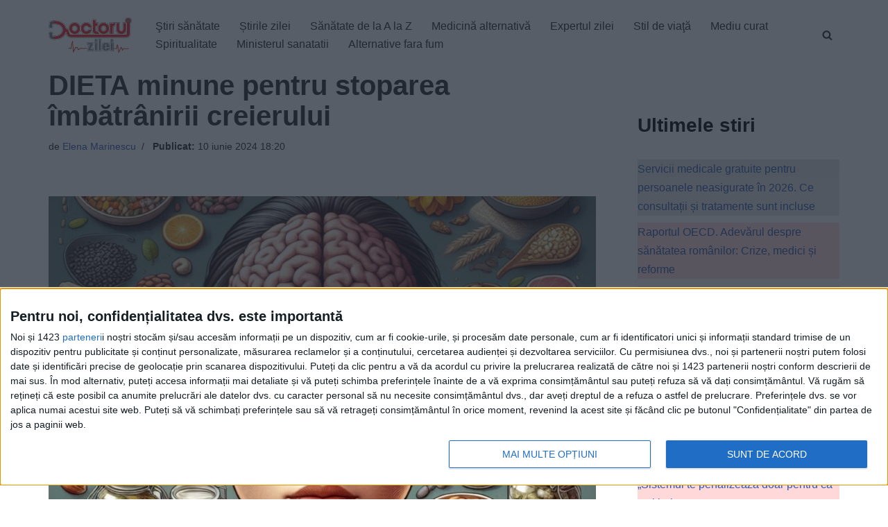

--- FILE ---
content_type: text/javascript;charset=utf-8
request_url: https://id.cxense.com/public/user/id?json=%7B%22identities%22%3A%5B%7B%22type%22%3A%22ckp%22%2C%22id%22%3A%22mkjvqxmkw7qamdxg%22%7D%2C%7B%22type%22%3A%22lst%22%2C%22id%22%3A%221mly2vtrbp2eqkprcnjj9dsgx%22%7D%2C%7B%22type%22%3A%22cst%22%2C%22id%22%3A%221mly2vtrbp2eqkprcnjj9dsgx%22%7D%5D%7D&callback=cXJsonpCB1
body_size: 187
content:
/**/
cXJsonpCB1({"httpStatus":200,"response":{"userId":"cx:gxxpoy9ak9b2g6d1acui28oc:3d6u35ffejy39","newUser":true}})

--- FILE ---
content_type: text/javascript;charset=utf-8
request_url: https://p1cluster.cxense.com/p1.js
body_size: 99
content:
cX.library.onP1('1mly2vtrbp2eqkprcnjj9dsgx');


--- FILE ---
content_type: text/xml;charset=UTF-8
request_url: https://v6.truvidplayer.com/v6.49/v.php?st=TfvvdlFB-ZYZ-s7GhBGSnA&e=1768835839&ver=6.49&adid=3b020dcba257bad4928c8ff65cc425c1a6876335&videoUrl=https://vid1715.trvdp.com/media/9ee92dc90c6f4ddfe90c5a517bf2e1153c96b1ac/hls/9ee92dc90c6f4ddfe90c5a517bf2e1153c96b1ac.m3u8&height=360&width=640&pageHref=https%253A%252F%252Fwww.doctorulzilei.ro%252Fdieta-minune-pentru-stoparea-imbatranirii-creierului%252F&videoId=9ee92dc90c6f4ddfe90c5a517bf2e1153c96b1ac&d=doctorulzilei.ro&wid=14277&suid=1715&env_browser=ClaudeBot%201.0
body_size: 320287
content:
<?xml version="1.0" encoding="UTF-8"?><VASTS wf-id="domaindoctorulzilei.ro"><VAST version="2.0"><Ad><InLine><AdSystem>truvid</AdSystem><Creatives><Creative><Linear><AdParameters>{"dt":"ima","dtid":564860,"t":4,"off":[1,2],"reqson":true,"reqsoff":true,"reqv":true,"reqvao":true,"reqov":true,"reqovao":true,"reqovaoa":true,"fqt":"s"}</AdParameters><TrackingEvents><Tracking event="request"><URL><![CDATA[//j.trvdp.com/pixel.gif?e=O80MLOkFm/lBOUk530r3w0eDESJwd8GTrM+G/Ot+6jQuE3wlulyBfpbjqJMJ0g/S+1JANvRX0yqUdcBr47D3RzoijWh9tIt8N0f4uGAFG5AitbRq4C3di3U5+4CFVTj4ZbLfygQmUnJH6pcP6KqHpiZppjJA9jQ9io0mwJVWeFiuOpRUqzzJ+eXKpNySLJUoaF6iGEwAUc4nh8GjaDScF/kg7oG6t46RMML27iICNw+PBhOuuaI31jkCBxzCpsCoko3fbEGNEN2jlVaWNO+7O2+BjN6JPrw5QGI3to+W3mqu5XjsyLs2hFvqOnFEj4pIEvJVqVTcEkSDchqzWznp7BB+U01B1+oGdMMBOQGgWiL5t/Ih/PRg5p2bBgM62OM9xz7xkl+BoIi/KgDQw+9971L/IOOKBjuFied9t+9paRRWKHmjGONwKNyhhiFa6KGGVOPeqPAK7VzR6U/KMJbbDpcvsF+68lQREMmf0BSPimHcUHpdWSQ8XYsROWRx1iaQQEyLlXmxe+y5RrUhLEAWMF0Cuw8mEdSpoZee5EXJ8hpZL+WFmtaciX9bvJd7+R4VyEUW+/3yyR1+vhD5cbIKvg5d6kC+wUIPhQht11uFub71yRe1EMCQyfiNgTgBeO/HQ7/j1SPuByWn77MzNeSuStq0boOtYBj/WoH6vMimFEjXli5Fd2aGtkS9AVfk2r2Ye3Lzc78FlTB5r9R/nBUBlnxT8rRYEUR6RKH56hooXJ0juDOdZAa3oMhbvWL6OpyQRsg3q61OwzSLj5G/tJjmnwdABaNCJ3ckwO3fIH9x5kbNxbeaNX2AUlRFI1/G5meRFv2AZ+0tIidKx6WNG83cCkWMab6+qjC1dozzMlpFXx1NRWmi+17NRZZg9DyZzoceSzYiUodXBjMF4FBGnCmN/nse4U5IBBxJ9cUKQ6Wt/9NJDqrnKA9Q46ORSbGHLj1G21dInCCV1qpaSqJcGME=&cb=[CACHEBUSTING]]]></URL></Tracking><Tracking event="click"><URL><![CDATA[//j.trvdp.com/i.gif?e=vIwG4SVOSG5mrfBpnPsXjD7vjclej6RarkejKwR/ErzXXomYQE8U7mTNARYIhpsDRWUYgvROhMrXfvykZwHVE2kGd94RnTB/Df/8EY7n2Lpjkb+0eih+w9SAFZ6/[base64]/e4t+tX+vMknXAKHKqnvk+lON+jBVBFG2YSEESP3YFHLZ/rTpcMUQI4lMSp34PzN7aGTYTKJzl7pA1Iwq1g1vkPqh9ZxSU11pRJAGNIZUzFqe0BLsdYNGk8tReWUyKQqnfNcaXpDAGiIRSgDipjjBzaCPKQYnstfhvZPU+491iOhhb++IgEbOHYRNtKMP8tPbCqP0HqVUZmIAWTS8dSYR5ofKVyUINLom/VxesK8h8L4MgWmtKzsS7/e7ZIcb3F1LVmms/RSNoC6jtKih+u0Sz6r6qsCIobwKfXiLHXL8uK42NPmlWDrXRr/PqauAiVbHfrzonfni5hfUoTF9ntdsIa8JXVzD1WF8aEmua9cdkmtLcLCopQPsafcJhfVg332P/TPga8bHtvYj+Pxe9QUNKc4s8of3w2Qyi15xaEBkysr7gXW8yUeqpZCqF8jKXzazykBIdJdtXSuLdWmn8S0Q+OhOPxtU6JjaR0/twR0KgPjuXh8AyoA17uWMkV53GzcuoM+RKECUGq7Z+dxNMW5FHH2NJT8wTfuxyh2bURueIskV9F+lztjbXJhPZaKG9XOnSRKzTHofBPvKgktmIcM6wzJcrP+zmhN&cb=[CACHEBUSTING]&s=[slotNumber]]]></URL></Tracking><Tracking event="complete"><URL><![CDATA[//j.trvdp.com/i.gif?e=WYkudIGXFh7s/BBahfYOhhejrlFdjWZ0cNjxvmBhHQAuD0u98z37vdWxqKZGRQ15sZWFDlDB2lcbzdH6l/xM2TTNRHXMYXGyF0Bf4ixVLqRC6miHYH6XuEiD+FZgLAoTTqKW8pSA+HD4i4p//pWob3O8yO6vJWGDVTEBECVF1ciJYHNmywfFciikQt2BQWZjCLj8LDcpWggvhi6c1B7/dLdv5QwHNAI+hMMOPzCmnUyqHRw2zB6vx+o+4JVuWEWKFSI3cE6SG/oShDUG83nSjSEsCvtUIuJ+0rF4ltnJf/45otFwLEmAh/p8wz3olAxi5TsRR63mwDFRaGp4+XAprfd7Mi9FEA0oH9qWKAmDBk+QP4K5g5/5aD38GtxlNjgy1weN21bwC8B97847zPlaUJA+iCzXTfYOh7s1hX1g0C8GRWegchjZak3hdV7Lqoe1ThR/LKYQRjxuSPGwLB26Y608vY7zTp3n6P2YmBOAX2kofJNkTfLCtFBOECQHYVRIBdpoM41xyeXKJhdPI/pmqzJo3gWVBXUb25dsNGkffp+bhsb430SfrSa0YQQXtkcHKmEUkyNqXaGntN2RJDKpFax/fYKqpr19GkAW0CMYXVvmmg4C6VYQyp1oyaJ9TnRyM/bRp05zbylvX9xKVnrHljxcXtUjRhuWJh8fJ+pnTkYAo40ZVp7Gum3Pc1ChSEHomnG91F9FDcGPC+l1CxH/m7O4wGa/[base64]/nftBzlZ&cb=[CACHEBUSTING]&s=[slotNumber]]]></URL></Tracking><Tracking event="available"><URL><![CDATA[//j.trvdp.com/pixel.gif?e=DyRABnrJrG35mZBXknSfvhwfHEqTIPfwDNEs76CpYCrT27lg4Fjs9AmD/0ylvzkQ7d3/+4hHu3V24XRHSjffiF+JujVsWAUfGP3wSrIA9Bcz3IIfISVaSXE5phwODXvzBiXyw4aykv5MTEc+U9c6LB9M80BckvS8doAnfA6Y1kET7zY+41/jKMqkEPf2pi5Q9pMDWoqRYt42GMqsInTEB4BUOj4v4BgV4JWOtcDS2ht1XDl3CCTjgOCEiLk23aMzkuk+VQq4cHFjVmL6FZXtLL6z3HCdOySLHvgDFSGuF6OfMf9gnr46wO2NTKzmC0tF4fBrcsmHfcOetGAF4S99lMrgVp3bdII/VyzsZgbD/u9aaSGECAijhaeWVEN8SxE/rRKvDxsMA//UQLQqvGGQFpDrY/rkDriXnL+XDvcIP+yrnwHZIj01TfAEnx/JoJfyYN3mjNKADKHIqDW9wZ/[base64]//RNd4Gn7WjmpwO7bpF0AlnBfZX+RpbiTED54Ex/5hN59D8mjKa5aRdy9ZdCY3fuTZduauzmYTr3xx2Gss1tk1iBTDtWO8ej9Qqb/9KOvtg91yIWB3H5rKsl3VZzmFLK8JNbm6be2MMKXAwv34CO0JDZ0tfrW4UbnjPY+SZrewK211/WCa/KryKgZ1ixijF35TWL1f3vDCsrbIrsP56MDWqx8283ZtaOQ2gKdqdzldv4801jVREDcCq+YtLEJuZlnqWH64pwuE4zRpfQYwAQk2Q24n1incdU767wIKAvrFwLG6BQRMaA==&cb=[CACHEBUSTING]]]></URL></Tracking><Tracking event="win"><URL><![CDATA[//j.trvdp.com/pixel.gif?e=fmZAkLybMW07oGlqsB4Jg5RSR87b9KIkLbMeV7ziv5qoDooxCBlocJuDGDZwziJKrylXCby2IItNMCnsdQcJxJ5D1AxUvl04uAwj/NhPVBrstgUp8R4YVOEIE6LoaFfQ9TQC0mg+or+NKxuhVXcsgdSWw3zxaEAjLUnv3a88MzE77P201kaJ/cx16iGslOlw7Zd/Yb6FTzxayvSga6dljDoD9HYjZmYJIdDRCHlf73BBhQta08JrcafBd9+ixqduElocS9V5JepgK51KCQUq7fB89ZW5mZdOO/5HodOTp+yMfbM53pf84meuR+69Lvfl7Q5kNCQT3Qgzy+tTEWWx/NtmcLFffkE+kpHPr2RhvxChNn44CnQP3DtSoffavIHSZoMbMxoAzXBbPxWxK0oaLhMZbUGeBqlILo2Uk3ViMQjmrlcUe3u3e1Elv5EQ/5ejQHO3kiKTjVBS7UMixmQjbc9/hw00buY9PNb1mMyL9f/t/Cvr85MyXpeImmnqZjSfsAuqik5HeB0/DjJJYlSmmdu/zsQMglUqdfLR0IHXqFeMwbhB2LOS72bHSVsxUSqDwLdxImAdfiVa9c1RtgMG5aD1N2j+oR6uFhGI5lgJkAw5EFNRY/lKiEDZn8kxa0gMnsD36Bw2gnMWVMcPCg52IDpDU2cZ3VkNH9YbHG43OP2jbjeCnxFULwwG1aftwsJ/5qgFo9UUOyavVaoUd9PT8iMjLr4gIQTE1lv5SCkT53BVFq6kIj8X/z1QVj7v0CuRqd/vmIPdpEr6OfYD30AG0Nzbyo1RT3DXmAPY0U1Lx1NawQhUX9akwmaLyxCgvv6ylTYRlJrGSZnw8rSRc5ZlLL88GKvusuim+wNUc2Ei2/awAUS1vIPqYnrktRBB47o7C1hWdOWytxpdWtkjw0aiODrobn5unvkoflLS4CjrcTbK2/zFU+sPf3YZlu2RytiUplTKNXSpAvkSF67CvYQ=&cb=[CACHEBUSTING]]]></URL></Tracking><Tracking event="win-response"><URL><![CDATA[//j.trvdp.com/pixel.gif?e=x4Kn/Faar0sm1VmNtpuNOxezes1GL4+TZvjeC2SeF6Pf/cKsD8g1IL71OQm0z53Gq9vZkeZAZwPXLsnHe0gfr4Z37ch9R/ThQWiqsazuP2pzQCXTovizZnGFG2XSa/6EmN+/L2peK9bn2wzAhu/sKHknqzJgQU3DYfbnCXiQ/4WW6GSrdpQ+LXkaK5HXTs1MWsZ+Rc/trkXxiCQIZd8yTIGmjGAwAbFEYEuXcN5Buq74iErLksFrTkV8cFWrCNpEXhFYvzsboJxUSmBficj+RC+ZI2llOBljgkgEq3Rui1ELa3EZBDF73esqWZvQeZ/2mHRXz+mrBvFaVo96mfvBaJRttWKB9qbZPmfTnqXTIeO80+H3FL+KKTcC+oD3L1tOx8vGHooQuJgbV2+05RxSnxWTUds4YiQQFSAtwdpg6qsCujsh2uDsqNG1Zd29W5XJ8dGw3EOskhm/pAgBaATydacT9peqRGhfcK6cwsZ2i9Y+/bgyHBzx2HkeQa11pA/atfc3ts0vfO69XHBuWftwRzeh4rwTNmp3jWYPaPH9JfOBgRios8LaovmceMjnznRuePszUQTAoLuTpoesOZY1Pcl3KOwCQiCn1DfEucRibnylzCqJtxt6XeUwVRK0sqSXrAIG9SjA6iyhD+exwD1yY9BmwpQatoD2H7b9UMhP8QPocdxRc5kyJkMVaEY7YSIO9/Jw3wykk0df5BcC5Rk3VT9eOhzgONIYhiSY56FdzStoo7ZVRJe8zWXuPTJPlHnOQjMLhaPqY5s0L4yjuU9908/4VJBq3yrp477snabJYbZ8MnFCrz70Lc8LrOJFhvxXulKuIw1ggIOmR+xsAUrq/NcJwuz9uU5AQtQNARjfrT+dDFfG87UPFwtdgrKc1EURfDmHuJ9GgumEpkWAS89aeuP30K1Qsv9hTX1rlUE0VJMt/9f+/NuUwV7gU0MUR0hzNvlWdUkhMfawnemOUHNG/VFApw==&cb=[CACHEBUSTING]]]></URL></Tracking><Tracking event="viewability"><URL><![CDATA[//j.trvdp.com/i.gif?e=ubuGj/ZdP+B1jrd6z6FjpQNQbBNem5iTDplpE8o5O/5uyw6PYKz9RZyvvqjmrlOVktWmw4Dh5cRl6L+3cd/4R/GUQ8RrKmnBf8qt/F946a6mXPD4ZzWCWca2R2S3vf1HBRZxTRA4cHlBv2kspCYXzIPnD79MTlqTWNtnjiXFbtciB3/R6Nxkj/MksY6C2LTctv902zViujFvnd1YCUF/QhWR1IIcjFUWtveQB/iP0Jy3KGtp9ErqSUn06LHD2q1ijJ2mP0vlWSauDaL/ElCubxeSzRCk4QNRLv6jtrcOeASDMctSz6DRTu0m7ffk4hdhXLHTd411mVAA8wzRvrKMSqspT19okjhe54lkGhQdbhBXS4EAFr5mK33OcPrYfWuL1w2pvVj6A7BIqWeRo87+hvomtw2AH9DhY5Tax/OwXgx+iTUAYRYjlh4uWVgPdU9gtdhFeZT6wwzAw/YYQqTw9Ujbn0IHsfs5iZSbjJQhL75VC36/[base64]/CDBfh6IxubFK+GiBTfjwA3kYkLD8vRZlRiwzUKjeiqR+0mbDLRinmATB5FpetpGH/zpTwKAAAhPYn8aZ6flFxAtADrCLAYig/+iPry1GOBjbI+sfmdwJ/8wA/Vl0fkrY3T4/z7dyAQJGM80b3XDOiKLHX7oe92YYSdh0xYkvefxiqBa2uHc7Xl7wy+Lj2GKnfXsaz1Xh0J/EhcP1VxmnJRQA1TV4zEtkWLMjCbzT/Pwr2h05wH/&cb=[CACHEBUSTING]&s=[slotNumber]]]></URL></Tracking><Tracking event="impression"><URL><![CDATA[//j.trvdp.com/i.gif?e=UnFUVb04l30drf5krSkfBl0iGApJsm+axu1pWUTTeaY45Ag/tlQ487as5m/ApH65j1G1EBWhWkLzB5neDCqotlGjJd9haUhhQps1tteq1aicx1zrssBXUef+qEtQRfY2k7RhqYmnxaewK5f2e+l4hwyz4u7Nh3RohZ0hP6o6KEBhzu6zsM/1QvFtzQgJOziLcw+Rn7L8f/g2w1V0Uvpit36NrsRbcWWe7Hhb2R5zrmQ8oMSRIEb0Ha91Moimah+QVaNE9PyVK5K1hrnfLTfu9twBka7P9i8ptlxjQCraiIlXwnpkuO3qK/4KIGCapqb3Rkis5i0Ii6nTZ4egEm/xMf9tgnYXEQly0BU0nzJJqDNA0zT7ykoyOxhbs/i7y+7KHrRrHWsqvAB5hk2fL8nPIJBDLgkljWlXAAS7ETKK8WPdoo2y2JXet/sAzPNvjjS9zJxO4bx4DeZr3NAJkUfDY++QH39l3RIYCB721ipXHsSzuWGo/jYR6VRbLmWb4NfEu+Zp0VVQHZR6LPwgklrqlMc5DWzQAq8s19xInt6D2ncu3inA0xQ/Ui+VTctPuz0cEGSIkcUBYGGD10wEV+BVf1MaLqvZsrOOQj7aoMXpFpYnRZ7fQQSWj4KTcVgPi5OoKpnGazeef63KgCwYb8c1TSN6777H//83tIxot+Y3WnzBx9xWp9NdMiCfuoMJh0GkuDIkZ/y114y2NF4yTKho5f+2ZbssteucmhvGoPZinkl4ZCa18hEreCtZRfWivjdnSMojm2gUDuLTCTQ67ntgti/qGRbnKTOTKK/BpK32IG4lISkxVBJ3rmwS0VFTGpGKD5HSzD8jTR4oHK/KoQo8VAvcdI5hZPCC1WFyH6j2Zwa6tahd2syIphuv6Fl9zwyw6bG4yg9GH8yprbc0jtX1IFILQb6o0YIw2oG6UdkRKeL6ljPqTClRQ1y0JgefO56W6JqZpKmO6hSQqxK1OVr8bP4=&cb=[CACHEBUSTING]&s=[slotNumber]]]></URL></Tracking></TrackingEvents><MediaFiles><MediaFile delivery="progressive" width="640" height="360" type="google/ima"><![CDATA[https://pubads.g.doubleclick.net/gampad/ads?iu=/22247219933,7641437/Video1/VVVBTRVD_doctorulzilei.ro&tfcd=0&sz=1x1|400x300|640x480|640x360|300x250|320x180|[width]x[height]|1024x768|1280x720|444x250|480x360|600x252&gdfp_req=1&output=xml_vast4&unviewed_position_start=1&env=instream&impl=s&correlator=[cb]&vad_type=linear&pod=1&ad_type=video&url=[pageHref]&description_url=[pageHref]&pmad=5&pmnd=0&pmxd=180000&vpos=preroll&npa=0]]></MediaFile></MediaFiles></Linear></Creative></Creatives></InLine></Ad></VAST><VAST version="2.0"><Ad><InLine><AdSystem>truvid</AdSystem><Creatives><Creative><Linear><AdParameters>{"dt":"ima","dtid":564877,"t":4,"off":[1,2],"reqson":true,"reqsoff":true,"reqv":true,"reqvao":true,"reqov":true,"reqovao":true,"reqovaoa":true,"fqt":"s","fq":1}</AdParameters><TrackingEvents><Tracking event="request"><URL><![CDATA[//j.trvdp.com/pixel.gif?e=N5vT2CXIdRlICb6olnInd/0qEbv2Bt4TrNRO+UjzIYkgsmUyddCtAWP1cjDeNQISsb79PW9YyzPWiz2vyzTNixAzV0roqKzR7Iu90lwjEiaCa2+GoHBo3Pa6S1ipfs0db8OxsZG3urlUtZYsxAtuWbc2Pq0VJG1Tv564z1fjD9iHQdZ5cpGpKPsQYdpmhmYiJ8zvRUM+FZKN/qyaxBvHxXmnj8C2N4qVeyxpr2tqoO4T90eD8I/Z4bFI3YanJFyosKMdJ0n2Aw0cKFUL2NU3S7DYyENOV7bxNiy9v7JvgA/FvYebsPk2AN/vcfqFfFaNGXKSPk6ah58U8ihWMezx0MGYVjqudpExmqQk+1eMas0W3QqfJjWKWdD6RwDDop7Ck89C2hRHrO1a8+MI3Jy7Iq2u57q/s51PIP5dLF54UfJsmBJDFuK6Vzgq1zta214u2zamX6xy/3lJ6fpKXnGTJI/XeyE/5h/wHza4nDkm6wN7TnW0MJuZAn/[base64]/AG7lKw9DOydv8D8oWRGnqtj6tUjk0EbfsxnQ9HPfDg109ZZ5Lzhm6jFqL/t2WzH++eF77M+K85+U9pgfAkxKkgV5AIa5PtppFyXCaw1xL9wX7N9kGLScy73dz6P0Kgc58DCgh88UIzjlsE2rY/CDw1JCsj26q1kXOBLNLs159w=&cb=[CACHEBUSTING]]]></URL></Tracking><Tracking event="click"><URL><![CDATA[//j.trvdp.com/i.gif?e=JSEbaa/tdnUIVSP7YBv+Wjy5V7Y/aBaMLhd/X+j4JW2+nPprlkjBjUxmZ9YXHn5kDTieawuaNu94aXSNv5t/oqtJ08WmpeJcAGSg0m+RbKqBfho+VonoB/ziQ7dgVTCW1Ba0mAXe8J/DrB81CupeszCVf7/n4vSUEK0f+oD5WOG2Qxwy+ZUEA0B17SfykT6qzL3niFyDAwqptj4EJ78UUQWbWA8y4zZUiOeZ30mX04IdqXs6idGiMD78HnluFwlLuqe6NrRNDX5+PWJz43JAg2umVWNG5eXnxgIFUO5PS/t/ddwivg5ogtIcuCnbBjjz/pI5Y5fnnJ3d/Fvhtc3ocDIJsZTtcOmWjk9T2IL7uE56qsFy1bgjtZ4LpIj1bKgWsrZXWhpeIBEsiIqslkxHDxoaHR4UNvd/swHzg+O/FaDg5KGYVSlPENzUwn2VJCqN9nBeb7XJgB/XbGNqdMy4b+oJ6c/1tvj9ZB9f2hGqLQbvfJHOhVPAwK6DlkJ22xDxXooDE+Q3pVkggmsSje6b8ydQIVUTJ/ugpL2159Su2/wSxGOaUUfUs3x3CN115fHT3b+a49MJg/uD9xqb4spp2zoui9CJNaWKnIwsiyJoX4MxHI1jp0U5ITAldazLD/Fn6xc6gg3VkTtievpR8bRzNedk2zl9BK1Tkb3C4Dj6M39AvxcuCvlyszoiOBU5W+RJPdE99r+/pHA7UGZHEsdvDNzLtBXmrNzwx+elwkrrp+PGPBEmJZCj9XfUI9CFdJ2GUgJaCqnBm4TRhCwsMIZPfDufDDw9AXj+4sooqNoZVn47PV5CY9ON2D/oNhmRxylbe3pvnSLK8K+2+0j/UwfiNt90H7jk0RzJMFIIb5mjaUmatRDcOKhFHMnagJva2a/RLZzqSk02wLNaDzToiOC6mddxEVkl2JPwi3SQ71GWGhp2h7EgLIpukCTuHjVCLR3sECqhulFOEKeToY912INQ&cb=[CACHEBUSTING]&s=[slotNumber]]]></URL></Tracking><Tracking event="complete"><URL><![CDATA[//j.trvdp.com/i.gif?e=NL/C4D2CVAPEtuAvJ/00ALk9m0pmm52PVa81vQzDsF82SIKEIOqeynwTkoOChm9f+iOs0MF1KeL9vWc8UzTieBr1rku9J7TRsa1B4ppoM0fhODfJj2sUtuMM1F3bsVoP/Z+YbhvMG6QdDdx6NRuJctSDnpSzPBvlp2xpvI6h545l8uiSMj8yvgC5mweQc5iatnAAYnd2NE1WgOP90QgpoZzCmbmdzBRwTn5sZSNTWbvP6N23vdJi69YtzcDqa/etC45n5RRBozCKC5MusEqTzKAR6NCumeOSJJoGxHBoqZps+jvXUecEc65sy5D7NuY5yb+zNhnvojcx5At/tNXDvgMs73q7+GG2lOlTMuhJaPSHm7xk3TU1y5dRm7IxF2oa/23/96PVuktb6ScPWuZL10/VvMItzCK3tFD8sWpF9cciQ64vcD4csDDpIJoR9Q/X4R0pwtcrzGhvfVWg68yFHsIVVChHTW2Ssjpar6RFRfIZYOBCIpig2x9PgsPa8upGfmrgk5GNkWFvZl41/[base64]/mJlyvJkFJ/6d/bwdZCDZRaliNke7Q2mFXIi7OQ53ECamylCNZrzDaLMSSEDHXBZsH7RoWmAN2sFh02tYsAxL9umos+XSzczjjTnCvsiGZxrKPhvEpaku6GT9FhAOe1EQe65Fo8apm9U5lCh/2cmy9bPlrCgMyn2LI7fBFPJ3R7kuwoIiEzWHmg9rftYsIcAtmcB2N5R+ub3lX9FFYVLou/ddLejv4yoYvDm3pqyyFoskr&cb=[CACHEBUSTING]&s=[slotNumber]]]></URL></Tracking><Tracking event="available"><URL><![CDATA[//j.trvdp.com/pixel.gif?e=aKtRvhQJN+YJMMAMMnT18RGDgbaTg8qS29+E/YkW1D4de3QC5jKL1wTPU4olTAEvapFFvYKBQF47zlMLPHbcsNhldbHPSarlc4I8NGgq7iPDKWEtybpx2JLNQ/KLcS0npB/vbx8I/o2+fCw9XwZn0K9TRV0S981Ok7FNjQsiJQkdvpaKjLyh/PdgPv4gmauo8+QMeBqa6nL6EyX8hCxmhsmyQsHBdIBueEbehtWR2wR34XindMwkoFumVuezPedKFcEZLw8700QnF5gSQr9Yx6hnJvSF7n03O6AG+CoqJHW8jaXhOPT1CY286LAAPiCukZvfSuiqtjuJ/jqapVd0pvGmJuLhZe4DomqIsDf1pyWLZfJy2aipupcfeJWh9zDe8RiC3lxau9KD0dC7dwLYQMIxY+M3LoJWBW/o21Viukn12sNP/F49j1Q6ofRXPeWy/NJyUc9rtCkycBRKn8wfu6mBZ2Cra9p3jIFycZYEY6m9OwTZmToKpLYpOrd04EUuypERuFA078gNPp/sKxSUioDcUYQqobKBn+AicxJCr1eThJDhj+NCSMdnoH8t/bIl2zM0dqXvZYLatgWiqjDkM1tT0QTUqqhBKSf/Qbg+/gU6xbaaNyUCZCVtr8FreNBvq5C6Xe8PjfUrVT2XwqILPLsvNW2J6jXqFhF49DnTnC6hcqZ0hGduRDUr+91l2HTkqNTF3502COMv709KzHVtgWRaLTlz1HX+bGEl4+LIcfq0Pj3/v07dWuHnzOegFrA81NJScK7lR5VSUCrNcYZwWGhKe0wQ6/6OwkVIVQbEM5FRAXSKvNjSXwRte7Z75J5nkjgjdz4EPCUJIZpFgFMs+4tA7QoY30FEgEw1VKOpVVpTqMQ18oPvFoC2dpcdzIHBDMIHPu/Bpg0MedasCgFuwZGS0kLPo/m7RKLQx6z/hGTk/ZvfbyHn9RqDZxT4ACICG2V/R9TBlzc1AyFqFud4lLgNbg==&cb=[CACHEBUSTING]]]></URL></Tracking><Tracking event="win"><URL><![CDATA[//j.trvdp.com/pixel.gif?e=4vflcvi0BoGaBO6JgyKVAdi0zNJLRSIC9uAE+twWXFb8nfIEtYhxodVAP/T7Ga5lkwpPqU2MxR/6nfcOYkvCU3//zLsIW5wzhgc9AlzIPKI7AyJhsY93mfKsG6g4kl0lC39JR98+MMgQ826re75OPj1UqWKTwj42fYNpGNIdlv5gkxEy5riYRGkFCpFWp9W1l2Mz1pJWemxaLPTFCs2PFFI9JJ/qZWPkG+PFWyjyzAY9IfeljVJuBjKsVD7eYp4eOKOJ3+xbezJkBJwSSWlPnd7t9H5o0yrEJhyTuvSo89xBIXYiTLY6bjSB2demEK4+JLhwcuOUBzhlziyG85bN1jRYGHNDN8xDKFPcAI8e7C/nzgGrtL7FTyVw+Ri7U8qBfQizH3dnKK6UkSxz0d35uKKK0Jr9aXCuAhk/3rUF9voP+DWTz3lqflWhO9gRVErLsLD1BsBw2kbxXdl8zNSCLo9yl6HHA/[base64]/YFBQUvfao+A+mmDTSnSJk4wkiHYpga3dmSh+Nh7/fsrIQzDSgjnABVg4LFcgxxvM0omLHDYkl91CWLANZqrtOvz+dJWOTln4/4rx/WHROdIo2F8ZlUtZlDfpCGycDrNO6DKcBcCMiL6YHceiK5pPKMAVbEw1Z5JGcGKm2e9Dj8j+N3rMPJCfarpPfnrfnShj3agyAUDOk6G+3VCHxMDoPbSstDPlACog=&cb=[CACHEBUSTING]]]></URL></Tracking><Tracking event="win-response"><URL><![CDATA[//j.trvdp.com/pixel.gif?e=RVBa6+k62h5X4jGW6/kzzN4v4tJ0+ix6Pmv7Olkw9vF+kVJQRcyUTGIrkmf/QxFXKaSXtypi6eBKThMMNxwswQzsxwu1NwrLy8R0m2y8eDALRJ5Qx7imyFgJopu+8dk02YOAAl8SH/Zy0bAFhYI+Yffq43KlljmQtYiQg38F5mvElEfcJQ8bLEoKZNTlj5RnBtiTdi12D4IXTVaMEa7EbjrU19E0Ie8w0QyjC3ASTU+gMy4tBBx79FeaiP+gxUn0wdNM/XRTOMq8UhH3PeSiPurMCD98cLA9KtEp/DSWpPfVaHlxpM3Z4tuCBzKEv3G1rGnOwFBOTzkUA5IWLxNvA2O/gNygby7hnqnaKxFO7/D1TkQOdhG6eybYA0GgKdf25HhtlGMrfKIjkRUp5ngCCzixvIyCXGKz/A/iHZmwf5csglGWAd+5imYXZoXVJsDvjmmvm4+49z7wzDMZEnQptDEDfXFb/IRpB1fLRbBJNj9tPUlY9B7ZE2pQsXD6qVD1Ov/SyQccZOXQ7hBQu+z47+hxw8uuUEw5zxIRA9o1LyvUrYhBZHbcl8tyU1cro2oI/6Sm0A/CXo2V+75BO6lnoanwkkdCq+Z14pwIU3wVs7a2ZB78OVoTLH+CcpfFMHauX+LwJNxgA+PA9Nom1eZuZ2+tA0MnhkfOCdu+t0mhNPuIfr9Ktwofd15KQBQtNUVgmVeTVZAHFpbzqt4X/X33IUg3G8FWbFv4sy5kCVLFDIsXxhsUcvvJt/3lA81VeQ/L0ieOMstqT/5taqA3UIK0QN210ey0NCppb6AyvLmlhyPU9BQUitwithmCUzOU/3t35hV25W/2AyAJIM6BxQYYPsjlQWjdjI5RHM4gHMmS/9NPt1sWrKuOrxr8h6khPHW9MwB+RXay+LahgfLTBufJHSIsiSMBh/w0AAFENdC6fejNRWCMjTgzgm4AN4NG7G0+a8LstF/6MYC5Z5GJMyYqB8LorA==&cb=[CACHEBUSTING]]]></URL></Tracking><Tracking event="viewability"><URL><![CDATA[//j.trvdp.com/i.gif?e=EZS9YX9C4KFwCUonIRQcQlRBqvM88QZVNlkkugVgXXcZOIQRqlADhFWrwh6oTRVm7vQYadLGEqL1OxikEK3oy1ybZMCJjNrCmqfAgxQjv1xfHDqUJ3JrO/P/wzDHppN2DN7egJI7AQ/hUD4tWODq+Nw4bveign+htvA5UPkgKd+J+MAZw5C6xRrr517nfDpoNqrkvRDzcjW16kLiR5V5rA4XnteQ+XuThOBDjEBEPNyku2XYQpqy9HDYsBg/ifh+gJQyzrzBgLdVEmjLOlqaO2zu6hfl9yLvRUThlVuNwclggEjDdoekDQTlMdJRtQELUoTwjx6wTLfwsUxIeFrJMVgtNX6u8C9bAAQljMZRYaPTVV4AAXGm8hDAOFyLqgsTZWQShybEX/hpS13vvuZ9TocL1oyagPH12zQgDqXgsicifsBYdTKkZyeW+OWzFDdY37HM2qhzzHBpg/umnPjIk0tYk6+qfKlAo8GrqHIVFxW6dWb/en5D1+knYnLZvTu0WA4St3r+JwlfqpcTv2pHco/v1a2Pi9de/pZW3ga3IZi4zFw+tGVgrqJFR227kUEDSpOQ5jOdN9go7qjXrJTMoxa62pqRbXSvYl5HKFeDuRDTJZfM8PQtJmUst9OPux2AhoIUJAZ2wTBFSAJU+1IHlZYYMODHPZc2JITMxbcO8hjFZSAKDqaq+qxEe7e/ORRB69uLr2Z2cSFp6BVoL+zD1VxNlnDO1nDOKSMaNx8BMUmsMxK1KgfVx0vJOZXiBsDizW/PIHE+kM3b1LgYqJwVAJOu0MVIou/LXBdZWx8XaErvgpeMGPVTSPBkGYPTzKjWw0CCv0Vf8KzJhrxn+cwE+lmxRxpURZaCdU2Z5kkg8BCg4RUNCJ9SAE/km/PK1hV4v7srfh/HYh465bEdcTv4/JPe/gF/HN42XjIBHjFxt25hNtWwREkepUMuMvcTy++ALFuZBmAme5gCH9/Zh3HEOhFNFo5l&cb=[CACHEBUSTING]&s=[slotNumber]]]></URL></Tracking><Tracking event="impression"><URL><![CDATA[//j.trvdp.com/i.gif?e=FMUrEYDF4I2KPjc5HzTbKlcLpnfdlI9BtXmi2rX3P9x0Kqi82vxuON7HZ41uBgZL036nn76+Ps/V6adylg2tEJCfJUmA4r0BLYMOh32jwOejvz/EbLqc+d07mvPJ6owZiVd34DkfcES23P/[base64]/jE3WQgAOMvGymkf4sYMQ0l6RtQWl5MJm5gH+xb3sfbm+s0YTyXsKJ/W2FwUskmFpCOYhEFXRcJhC17dUigVBb9VnjB6JP7dtaPTpLy0Xdz2bm0mWztuXz2CURrChcGOAL4LWLm3jZEQBg1I+gqZPkT/pUecXxe193kTnoSBep4DKM5S0pAN9U3FS+ai/AEc7wp2YLQp824xfXw2n/53Yve6r8wge3BMZn8ti6gfLf0la02hTm/5hKdhlBgNtfZNuxhaqWlwCi89h+aBiz8P7Sdmp+RA8tSbFtv3gO7WhpB5aHEdGiP9jLAYOeKdxOr1qh60DlauQlp8+M8r4E4PjtCMXHxb5gDqFpio/uMGvYwEyICOjLaGEwpPddBHr0m966V7ZbiZPaoLSpSsb3j0mNeYJxtXOtD3XnPVxqmqt/ntO4l65LWHML+5Z+Y3S6B/w5lL8fMg2DyWFGeJ2PeUlhUsxptgsPefhlnatx4h7LB9RN4sDLoSjXpSMRKKFizicx8M4c5coldMvlhHIyQTxfeWH05Jj80S0tAmk/cJKQWjw+vwlI7afXv5DJPEP0+GTczLsxXou9op5ZFU3vh4=&cb=[CACHEBUSTING]&s=[slotNumber]]]></URL></Tracking></TrackingEvents><MediaFiles><MediaFile delivery="progressive" width="640" height="360" type="google/ima"><![CDATA[https://pubads.g.doubleclick.net/gampad/ads?iu=/22065771467,7641437/video_1/VEGATRVD_doctorulzilei.ro&tfcd=0&sz=1x1|400x300|640x480|640x360|300x250|320x180|[width]x[height]|1024x768|1280x720|444x250|480x360|600x252&gdfp_req=1&output=xml_vast4&unviewed_position_start=1&env=instream&impl=s&correlator=[cb]&vad_type=linear&pod=1&ad_type=video&url=[pageHref]&description_url=[pageHref]&pmad=5&pmnd=0&pmxd=180000&vpos=preroll&npa=0]]></MediaFile></MediaFiles></Linear></Creative></Creatives></InLine></Ad></VAST><VAST version="2.0"><Ad><InLine><AdSystem>truvid</AdSystem><Creatives><Creative><Linear><AdParameters>{"dt":"ima","dtid":564859,"t":4,"off":[1,2],"reqson":true,"reqsoff":true,"reqv":true,"reqvao":true,"reqov":true,"reqovao":true,"reqovaoa":true,"fqt":"s"}</AdParameters><TrackingEvents><Tracking event="request"><URL><![CDATA[//j.trvdp.com/pixel.gif?e=[base64]/S/u5V/600nyme6yOHbGBk1JDymD1Gy2twWBnCdcx7wOLdk6JHy/+/pXAO9JHqbFMOxnHiMnFtz0A4TBIvFzNewYSFt6Q//bhJWxLCUMtVTOwzORtIRhr/xiG1a8QTeqaiGRwyWYi1TLg+u/yCl3i6EbUXe0xewVTSuyyCDa0RlceBU3BZwkRy7w4JAWxGQ/kBHCRSNmCvIjD2/kt00rYPJyUqT2WPExaiCQyXMtkJsDYIVOWrBCr9tvIqGhVC6FSqY0XVgeLkkBZTR0ur+1lfWQh1Sxo9eZtDtJ+HjodCMABYgHjQi6zuVTS5YQux6aR1xPnudH3k4npP32GWANgEMuQJdEetu836QP/LDNWrmOuyYw0jjAnlFkvhh3ivFgoKTj+TItGXNMADvxpKaNFLs751G67MhM3NiieArwPuFI6d2pUuc4FAXs9z429c7zbuqWAy3QOuGImhDV2KbuaUT9DzxeB/b0tqGJUl1B52PcLf/oN5FZ8YzsAJh48yzE+U6aodYqTUTAbeNlKQXajs3XUaVldf3P+Z/bfiOVqvvwJbeHM99Jss96kd1n22yh4K1ZHt3QdksI1E/wkbfE/9C2Oq0vQ+Ff3AN80Oh4H+VyLeWdXf6cgse+EuhLbocUV8lHmtRFbOxVuGlZmh1GxG4hGsdpP9rupfnYnSlLO95VQt9FmqbcJvgoPH1TWc44LetMBP8uWJBJecruZXp55CtkLOqzhg==&cb=[CACHEBUSTING]]]></URL></Tracking><Tracking event="click"><URL><![CDATA[//j.trvdp.com/i.gif?e=NKlAkh9SweGTJAHsLFEbZKhbs35SI9ZzE8M/58pE5ZpDZNdZDdaCaWOgkmLrYjBmYUItCnaRPNMv2IrELImADGoL4LiK1Ew7IXMS81C0PNJ4CQsIlOABqfQvc+NpXWJnUSwgrLNfgKBG5GjReOH2PMoYz11v4jYqWpjP5BnA56wdu0CSgHJjiyJvkYtlWnr3IOu8ckOZ+Kp6dlbuNFtZsdJwls1Ka682ccEf701/A52z2XtridHlLS/AT784BxlqJoRDueHBqMeK6t9cPSQqbRvHWZUQMcjoE6Pyz/gCtFSd4uFvNZ5CsnOYMv+7elnfEdJ9Ayb4wrhvbh5byB+t3RgULxO5/ApPmoG1vBdT97fcKz7HhetVPTYNJ072gLHhrjirjCe6M2G6Y1oafL15dcZrZrHbnkFjGXQNUpHg4Zib5zLgVQpUkBqnJq/Wk2ZeCSWg1O7/3pqmzhBTv+3tt3ToK+cJhovE2C3o1I3K2B2mgXpXIMFWg6PXZVgDcbGSu3tB99rP9qa+MxcRIUCCnpv2XYJfOEmyLxCFc56qdYZgOtlOwYDbvY2V3cWU9VrA6Gjcy31MMjopFs6ib/[base64]/76jzrqTHypcSZ2gUnDBMaQPTBWfTlwcJXd6K8c/b5i1dd1ZC7ga7p/WEociqDqBAQXZbCYPHzdxvHdoBK5a44B/0CETrZDTS2198uWptiYXgb4f0SG46ZNv8kIZ9ltXxznyXlrmfUaLRDFaspQE=&cb=[CACHEBUSTING]&s=[slotNumber]]]></URL></Tracking><Tracking event="complete"><URL><![CDATA[//j.trvdp.com/i.gif?e=4fIEiAcLmwEJnCduEyAgbil7Itsq763/kYJ/4etgOVZbBe+54xt7SKYzwWsWGrGgZMq3qZWYCOUUiX3dbNWiCfHEz96MdsjfnIYFYRE74GHAE9VXkqQ8vO9uYPhmyWzL8WlQbcm0WOBCR0ilLG5Md5/rPmJeCgyvqL5ybxOio1RDA1lj3uhC0CUK2J4Fpxu6tGxHNKFBk33P+V28MzLQjrPWPXx01YnfLgdK8OYPKF/[base64]/Arto9u/R7c+cls+ZcC8hlb86VSUFGtbCE7T2jID+wjqe9A3tbRIWNMlTaHH0DcNRdq21hdu5AFIYDPOCtBA+U3m2YcxLy/kL+B92SeA5H4Kh9jyMA5L8D09DWw1ef3lyxPJFObhNRCzWjf44s7thu4jBT11kMRsMIhX8ZK5X0Xc3orix3SKus/pg/HNn5/8957TKEWAFg8yknz/ZNtVyNaAjZjbpxrKbbLfmGYutE9oMF0v/5+CrJSeqvJRWthFKRBHY3+gvL2lKuBH7VvTULwvNS/NxWXUcLuQE5+H+vywHp7d6319f41EusIcGiopa590MnQ7qot0QIXKntJy8S9yi+JwPLbuLu2odC/numACaVkqKvm/vB90bwI5U3KdPUhtg22bgJ/vagMSB0tnnVWAz6H8vSH2f8HPEkRtJK8jMhW0I+LrCOCLrdkzI7gpZ1JPz//Z6/Hpk6k4D5FpFOEzokVLI/xY+DMFzH2PuqpsszaSMWsNrPJ0b9DVTzAKrr1EOkqyqW+b5nVjyojXNuQDwOHPpqPT9YWw=&cb=[CACHEBUSTING]&s=[slotNumber]]]></URL></Tracking><Tracking event="available"><URL><![CDATA[//j.trvdp.com/pixel.gif?e=ew2orLEQ9krfkFWU3IxAfbLsrv2tmLV9n0QWQGfxIVNuL2sEbDzgK9FAJOzW6XSgx1+fXxvPSC075JQqUH+y1iF3uQxvug3IZMB5SZI3sPlKr701PMrxdcztz2Jk+w7zLoDbEXXamGHHFWZWYhzfmYmQ/ItqKEGIwjhfvVLUXbD7HXMhpcnPUC/WZ8MV5IXTJEQ04xhljHu8R4jR8TcBt6SU8Wuh+RwoHXiORfngr5QyMjB/b2Wk4nYyej7DGVLTggjeb8B4vt86/0OcmeAHRDDZeTVXqJwRd5qaxxWSmkhUbWk9DDgaR/uKykl5daJLu+wd2p5HaYQAfeE6CLk6vHNp3UmrcgWrotn2iOmEJTKEHZneuT0rgFMTfAM5/KFxOy4z5crfkIqQTZuJ/5StGl2iZRMpTZv4rjPIcelcfBsu1ZFz1rbkzzkRnpOSI+OrWYzxGdSJrZhvuuUP2wYP3Ldbt8xv+vOJEqjHvrMDjpC2X0RWdDoLSZfwELoQvXGTpm9k9q3NsnbCR5LFlDaM9osIp0AC7X1u1q2tAMAd4G3lZdoGkzH1kWnkOLEXEoFq1Hmc1Hb72u+eVO2n/zTd1GgZ7CRFhn5E1KFSoaWwpTRXmUgQtq/OttoBD7w2C9oQoJp4uTdL8jBNME3jcdJHHm78DFY9PdgY55LfplQ+FIykG+PWxNvjcwJuk4Il2C8ffc6WbZXeqJIDOW/vP4l23i+7i64UrXPv9sZTQiQeqc85yMlnIlf/Jdniu8jZZvR1Zp1t/8BE7zMnJebtITZlPwdWJ0Rm3RrHIdEJx+E8VYGyx4VHoKrvq6F/OS/lfH/Itb71WGQXCSB2yxEUgdp/nV9zxEq37F3WUUmMIwr1zyFhq+1qFtydfRhawPBGr8fYmPYVdJbK1wbL/s3CzPfjPUkEvraqMQV/V98mkqhVnHMJWT5YnvxTo8EXZe/2/TAvG8SUoaxwfi4YZ7HvzaKV894x&cb=[CACHEBUSTING]]]></URL></Tracking><Tracking event="win"><URL><![CDATA[//j.trvdp.com/pixel.gif?e=g5GpSJhH8GR9kY4qsSkCB8Olj0A9iY67MWPx9vUXdvy1YvJyeexlnKO9Pcf5tQfJupOXazACZu5MiaVicoT/hK/bOolvusJnqH2xbffqAZLhNi0LN/CP70Eb9prgW2aNTcU58Z4Q5tswtnVe9+83TjaBXYRKoWYtJK8+APliK5+P7C/gKOrnht0mEfi2tfqupGr7XOwfinxNvQ7t5+0CCspYsRBQLrjHktr9XYdRqMtRrkfHw4xhCH3AjUDwqXkuHZLymwIoyiuW6hcIcDUJODWZ5QlBX5mKLmb8IjEvUs1VQrIvZ4wsgyoSMVvFmW5UD5uyn7tkSk7PtFXW6u8lucZDcWb2INiO/xkdOnqmM2uJnPom9xk3TTxOQL09VkKdqTyLpetUWKXaTZZ5qwP3PMegiSC66gdeNCcUT3fFnhPKgiE1idRzui6AdQNMeGm9C50PmbFupgpAP1xz3huTpH4ekzi5kkSfKsAKVH5IX0Za/RUfLpulQNbRT6vWenUX6BSpMmoWFXTdcxaH4z/at9Vnm5dwONhZ6bX8b0o+9GAqWXNC1a0hta1zQZJQfKuq3tDyaKRp1qS6WrEjL/xVa31TxbjwCGJMM3g+8LEmjw5zVgYK1IhdYA6qtwH5LPWnYnbqPphEa5PG9eJSSwqkSR6lsRV0kMSRR9VEdt+pnrKY9JTWkT4If/eENjyUDh81VBXilk3X4MLPRddWMeyMt3zZ8OyojjfQBkHei0VYUp6r9JLzgRcPEuqIFjgWxzghVJqR/CgMBqOZR/yvNF8eBRrmlOjhCPTxzGJoZPXcQJfLp+zfwBrT5g1w0SiDb6JstZUjvEadu5i7PpDSS70zmP7gqJT08znxavusWhqztfJs01DAPXyH220K5gQpXG49fjFFSIOrlYYKA6CzqjZlzKZjIoFBUSHjclaoaHRZuUahUOuXyb1nG8ZUTu3LBq8LDo2qOrr4E9oP1ARBmQ==&cb=[CACHEBUSTING]]]></URL></Tracking><Tracking event="win-response"><URL><![CDATA[//j.trvdp.com/pixel.gif?e=M5+wR994rsOYZ2hI2yOUUPK8xnG9EhvZtdVb3OQMCooDOfGWbMHgxqcMUatmc9gtymKC9dW6rtutYEYmTvhmopG5VBwkVYUGkTzaBoSaGuHmvB++Ilecbh+9YHEgos6WKJzjkZs0wMd2lZ/LLYOKI32Y5m3PC8ZCJnWE0Ez9N2auF2mMb5tWMjADyiOxbaOPQzko3BjYuspFQHBlPBQLiz3OY6fEkPp3zob/POT31TU3zHTkcRgYh6butm4IdnirT9bGQYz4e8ams0ni2lPOmP9xi9YbpTjCf0Q8Zjm3Ng4uCONFjFsPt3UTyReUiCISJUNJUKZKXb28fP9aBUA4fw67gBDxYtjcqrDuQOozvsQm2uDaoRSe/kSsoVXpwHP2H8TvPsspflxLLTKdVlOckiYfd3ZW6qZZw8fEUaJxARHJ0FKEM0x/he3ojMGk8+7eRCojueHn84hu4XH/rnez4JloNKRxNPkvSU3Dwx3wfWysFNypAlVpHFzHvvL4HrdePgWL1Nu/au3zrjgLUhUVE8Au8QPdwyi1JYL5pmK7guzwFlcqexF1zOb3d1shcMjMMrYi1Owt/h+veImQgn9yYgU0y+NSEeTp6YQdXfXUvHjY+Xt5uqR2ao9wop4ZewC3Jke2tfjrD+GMijehm0Hi6m4h7nNUOQa7yST5diVQygJTv6FlN9WywaepdDfbl0FPCsdaK4WfoMCJ5EuBz5Ew/dtquB8PsVQPQby2lvymdxkm3E6vVi6fE5cn/vMXFNYHqJffnihBthak8IDntMMlUJ2xTWEM0wPVfLXvppaCjvdpq4O+2Dq2N8qtf/lnx7fskBymnZ97fAIQIBAVJNt2bTld9zA0X+wDaFpp4nIkPmn8DkCcRLLAHoYcCJEmE4x23x1kSe8gxZ4iWzUzKLBm3bUOxv5w1vxMvvS0OjGnfs0FMJNt1IEAyc69QMRNBH5RscUH0rLpz3uJcfYcYbjRBUrh&cb=[CACHEBUSTING]]]></URL></Tracking><Tracking event="viewability"><URL><![CDATA[//j.trvdp.com/i.gif?e=ZpkjjJTWEjHM3Uat5sIavKE1+bUhf2egk0vWyLdKQVzdUXehIoj+4fH2kUd9ZF53fY56YcGzHzzbZisVYX5Vr4vx9OXH1ZOZk4GJrMvva45+kNqgP94GtCx8+ePZEwSEPuiUoFyNI2koncaUNBt/fZuiYfifKQ1/iyF6HfKqPaXVkeb6WvodLZJ409x3Kis/6hrJNToQ1zjT5iU4xinfQJmz7Kt1gzsU5GtVymxFrwXSq32vB67Suf/KrQ18A/Ine4xHCXg6Xln6Vbx0HqOtd1pSidt6EY+BZJs8ov0F/3zIlFywVZfTODeDPUZVUPUU8kTsdu6s9DQwHTj1ih9HxYE7pfLIM3qtPVSivmSz/wE4HbvY0YFEUCbYxDXgM5F8MQqzrz59b+QuD6ceDCyh5HfP/1oZVf92qWahTTIaUDOTXm2W3n04C+t9Zrhf+neyt9BEszU9dJmsAUb0MMEAJ6cVM7+mtRh+N/Ru+hC99NSlMVcci+6m7ewbQq5EUnL0gc5alYjrMC4EDbL0NfFksFOuHWB2sXs5V1zkevmGZer+DUZxn1hYzmMLXaerXJx9tttF/BZ7W10dnCbyvaC80ngAP7aJRYgBJFTDNgrOp9R3pBi13uBruMdLqZCC5cTOMkg67czO43OpU4YZuvr6eFPuNHPEgoUr8hMolCc2GY4UbGg+pYN/fuXzd2xC5wr0kxbCK3gQVs0WFFDpz5U9XOl1F2uUnJ6sVgi/Tds7DsK0HhrJldmMfcy5UfIZH35SWW4QUH3Tiz+HV+rdm4BbLJrVLCwpDXubCouGY2tou3u/XS4sCROV9R7OFmd3Q97g0/bOHu+/1CxmBjiZmVSmnswcuJ+rKyYnRGzkxmYvVf5TEEy9ciqHkCbJA0gLoxpeqK4Jqm3KOGJrmXFWBdbyuSAwVtE9iQj00Vv0IdMfal5m2hBSXaarfvzHXjukwMRnOjJMwgErwflkvU9QWGcK9hDeU6E=&cb=[CACHEBUSTING]&s=[slotNumber]]]></URL></Tracking><Tracking event="impression"><URL><![CDATA[//j.trvdp.com/i.gif?e=SUfGfjef12PUhgN7QctGlu3JWSwua2PNgrpz85Yl0Q2Z4nxmgrd5rcIJKomM11Lr4D6hsEOL87LPgSlC0Bqg5deRPOfFO+ujxxd8x3D+e+H1N25VoQoDH+8MHLg67f7S0zs8MCABhwZuSL7x2yy2jZ3ajJyYXSZ2rQJ/nlsSjmVheEwN7uCs6z70xI8RyhO0kCJ9QdTSQAyYb8+2lF83OPLY/Xw3FONjD0CRyXb2u/BXPNPztOb1Nk7i6uJJ52mG8hnUmYlaLNYj8ygN8ANtNz+kUvdmYv1EroxVzIBno3mQMAIJ3wyewYN6KDZrh5VFM+tBgpmfAwJCqCRs34R2hpiVyqfjbsBKn1EmAYQmI1TtB7aE6LtRn4Tlx0Gl6qbS/eip4ufUDfhLAnadTWOMVN9lJrwinBTKe/6LvRC5BwvIXZvhUIrFs0DrnXf9M/bpLgX27P/RdB3aFlrqnjeK6IPGR0YvwTQREMORQubjtfYj/eIPHTyafeoP96IxeWoAZav3DPklmTgQW4Hkma4MCQpmugQiFgViTchUTqpsqRR60qhUWKSSplN9mkuzc833LdZeJLtyQu2OnHFjA9xR9ijrojX0Ah6nlboCdIjaaChFpPV2XQZrFFPX/KaUc81oWWsMczteoQHLFeXumjvUjDvAXdw19RgiBKQ8qu6eA+91DdiK0twZfoLhhWyDEX1H4s0OYYiVIeAVSHmLamV8+d6Xen2UA/xT5Y0Fyhg/ZjSpMLPjkP8t7cXex0J0cKHsAGz2dhuan16/IldvMt6uv5k0nfOKAcbkEL/4OSHHO8XVzXVmxDykFZK+vOC/Yb8uVv/x/Ux/Jbhz0bhg0wQmnaiM7XQI/H+BiT0qk2bRCHg+cwXa9UeQw99QxerZ+1UBKEu2I3dk3TGZEk/saW+hMMTISvGN2KQrJJ+F7jzJXV2RaxN/fZWFTCCihFZWb2lDuZs8OOMKG6G3woANw6zPZg==&cb=[CACHEBUSTING]&s=[slotNumber]]]></URL></Tracking></TrackingEvents><MediaFiles><MediaFile delivery="progressive" width="640" height="360" type="google/ima"><![CDATA[https://pubads.g.doubleclick.net/gampad/ads?iu=/22247219933,7641437/Video1/VVEATRVD_doctorulzilei.ro&tfcd=0&sz=1x1|400x300|640x480|640x360|300x250|320x180|[width]x[height]|1024x768|1280x720|444x250|480x360|600x252&gdfp_req=1&output=xml_vast4&unviewed_position_start=1&env=instream&impl=s&correlator=[cb]&vad_type=linear&pod=1&ad_type=video&url=[pageHref]&description_url=[pageHref]&pmad=5&pmnd=0&pmxd=180000&vpos=preroll&npa=0]]></MediaFile></MediaFiles></Linear></Creative></Creatives></InLine></Ad></VAST><VAST version="2.0"><Ad><InLine><AdSystem>truvid</AdSystem><Creatives><Creative><Linear><AdParameters>{"dt":"ima","dtid":564876,"t":4,"off":[1,2],"reqson":true,"reqsoff":true,"reqv":true,"reqvao":true,"reqov":true,"reqovao":true,"reqovaoa":true,"fqt":"s","fq":1}</AdParameters><TrackingEvents><Tracking event="request"><URL><![CDATA[//j.trvdp.com/pixel.gif?e=AUIscTIiCd9ZFUfhkUYi8kOMyRPahGNlktYy8yt8NIRciqR7hHaNK1eyDTk21dTZwcQguVADsPROH4fbGDEDm38fcZ9j7q3+2/Xk4LqdRmnWGSFSduJWdllo1Ed05VR9cI8WAMXmZW85WduObLD7Fjh2U3e/eysjqaoW8ce42OmeaukPWbqaeDSFMTeMbqHm0ZzU+qaW5N7TfzQlrDTE+hxlcJ0RqZDHW8uR1f/[base64]/fn/jvLmEHeOTacwPLJnkkqLFSv/nk53V1lQF0jkTgeYoI4qn0moI05toWn4WSidIhsfJRinFgy4o/e6Hry45pxI1N2uS4FZ4SCVHM0jHjuRiFtZTMdKVTyNRMv9wyuktU0JZIlf5mc7ZOpo/rfsDv7oZmb+1MhId4epeU/[base64]&cb=[CACHEBUSTING]]]></URL></Tracking><Tracking event="click"><URL><![CDATA[//j.trvdp.com/i.gif?e=t97A6xsoUIzzU3yP1OCFHSV8irzJWVOPKE+BDj32V+TDIhll6WvVyOFoFLPcfQ5COizjiaaTdYMSyL0Pu5nxRbv8FHvn+EpVv/WmsDDfGnR14JI9XL4xb9MQ21B1wnUjMXao3dMbzcSmJw+DNKFIS/rsHc7gec9FrFRqPM7NpcwYjPlsSP9k1kVM3bqFNsGHp5vsZCrDQiVNmYyzGVrVrNoUD6KkNbat1eW6I6fByKYnmIgVHjaE9VREJBrOQlaAON4FYOr2xzm4lVzPInxN5WCs/qKGFm1VFsl8UafmE9uTRHVlX6JA3n0h6pD+a6Qg3qCx34ZP3Xv7Mp/6SG+54fDqZ1Z6UoG1LXnLL6RtmBT2xDcq198f4Mbbtk68fPcEvNvnPtcKeZIE+ZEqtUX4OWT3+qSVusRPb+r9yOSPsp2YThBEaefCwfqkptDhWopQetQ9SwCC03OJziE/gX5TsqhWCwcYIlsjJEZv6elm0CIjF0/yYmhWpWJWHbRjirzMwFkZ4pC0bEZxYfmdBYNVO6UnfeGsRJOvyEc+Ss+hk3fLuzWvKWy5yvEOB/1LXlInxYnRPfodVuk50I/ud74cduaavsFAiKy/L13/7K9aw9m/fQCqmg2QeMCAMpHcg4VaYs+BTubISGFREgARkjjJ587UJY23r93ZebqhFUYqTQ4JY434HfO2ga5o8ej+YRoIo4PbrtkXXEddEgFfg3ATOEDjMYVmoWJ08jmkd0nDG+7UrWrEEuVwLCXHt/BLXidyDDBB26gWdwTNY2/l+U91xkfbHQc/nZ4qKlzycNT9V1mTpIGSyEzKlCfhM7XlGx+aq0cPUWKEqsYKD/a+Nxs+VUYL2WcOKUEXdZc/OXLH3Ed7gNblRSCn8g7K595dklh3VeRz4RgxDGTz9H2WtEowZsrDPm1RRAtu4sNv1mrzo3KCiqFtUkERkIDyecsnVYKkFy4qoUMb0tFp7NMv7QF+&cb=[CACHEBUSTING]&s=[slotNumber]]]></URL></Tracking><Tracking event="complete"><URL><![CDATA[//j.trvdp.com/i.gif?e=86xCCq5cshKKgOR9ZQFfbbFcjrBW/fTWVqFdI6+s6n/qdnrLfMDN+I37qft4KeX4aHwhF7eSB2wKhQz1dsZRf2qHfUo20yYZbbxSQm9oY/ucKbdX10F/KeoFNyQWKsP+7xNGGrE97yMxME/R+PRkNdkJu3cIvkpAZNqBi3rSy+AZo6s8UvY6fzsmj2XPoQdQl4EvCCbePffgIvFHh3WcnWOZIGjzcrVGwyzo7Qy72IBZQ9Xx5AYTz0BejSAh5+BAWAbqYLt4ithb/xoNQSPTa7N3lx8QCNMz1t39raKsmNRuE1VgMW6UTJY+rI7LCOKTsq/CYtPKlGjdiFkWkgR8thRzN7d5Rae6xjcR26wHZFpUNTAA26lxa6f1IsovvHHmLP+WsQQg+QLu6Aqka8X5O57Zd4lP8rxfhAUAWWCZfwtQGlecmj/YFf998pnPnAQi6cHSAUaJ4GQL8UojzoPjWiP8sLlnAXC3eV4V9NkeVpTP53GXWfzHd60FdGMLfdAYk6z+/YfK6at5dFdW9d9kJEBiUm4IMqsYRnkexOlTvjC8WoODKPbmzlTKpYnLRNIuuoOTly2wxdzGuw84XEK/Tg0DNMywtrCP3l2XQlVb8KRBEWkaDiiETpdic0z2Ny6vGFd4uL4sjcwyCSs0CFsMTVm6Z8gJHO1Leh2yLVX0I6WYI8SfQUh5H7E613qogzmXTxyahsW+nr+ra4tqArd/YkwP+zhEtr/UdHwkVJd5AELvP4in3DyxaEHNGWei7RubUnxM2RqCAi9agDB6u+xWp35Q1as9yacIXFnGPBjaE1ogMrWuJRb+RBEAXSo66s7DCTgypP1DEw8nKDi2P+JRRZObtzP3JCaNBn8cqa3lRhuCiRY+QQhCEC5jdcsf2y/P5oebgsqUcbLSZgsD1oujPTnYKbO07+ydebsSQaW7V3PKJNmKEm7vR/znwyM9PeyXzovQTZTju5Xka2awzU+JYSii&cb=[CACHEBUSTING]&s=[slotNumber]]]></URL></Tracking><Tracking event="available"><URL><![CDATA[//j.trvdp.com/pixel.gif?e=EPRT2QSHfBBEHlaDRsKufcdFq147TKTow4JQcY7gWCVNYpz6AnZ1U0q4MggGJQzoTPkDZoUCRWsd5gBpFwV4zVIkwSid6Cwei2BaAMbZcaW0UZ5CsS05Nt/VAAAUKvO77xJg57JGV7Z9mhagSjKcWEKfJtNSEhEDZ8XjkoUa9a+knC1lc/74JST6BK6zuodYc8QCM26H9+sQQIW5I+k579/WkIaWXTCEM4VhKlgOhbt8pWpoU7c4pwBImnxfWxsC8b1qW2NrtwlJCxZCC89ZNNuWgo9NnFemrfRgrk20gdt6VWc0TF3hgWdTglLoafqeSAQAAMELDh+pg7HfpJ1pijyUAPUwpUJY7fhuJXH6j/XR2lVT5KafN9vrdDGi2MAVIIgYab/b1cDvmAPG2nMnqFF9khUDR7GwYSCaZhjzVxJXFJ8D7ovH5+kkR9fTFktzblt+7+9Tjt62njKI8jcWadImz4gtjvBRKqoQNPtenGGWhl3rk/GXzAEIsN2XfGM7I6YS7UfAeH0+ZsQ3xoMgwGn7KOX5qk0lha+9/FvlxpUVHMl21ov4F3DNRA86U37w5iG2AcaBbVtUH9IERpTN4CPZabf4pyaW7uuiO3iLb/[base64]/QcbLUMN2i27sMJ2BfzNbscwlVHeMIt5GFGvKxrEiQrb28n0ZfqkCjbRh86N4dgaaI9LNAAP9T6gUUWdg6n6xW4FmcbbsC5+FWjYX9XFDZGJ4DXKw==&cb=[CACHEBUSTING]]]></URL></Tracking><Tracking event="win"><URL><![CDATA[//j.trvdp.com/pixel.gif?e=OrFKcE2yIvXaNnYPJtwTvAAvFvN0Qhm7hKz8fgsG9xTemNAb85EwAk4Odi7qiKaXuTA+ETzPsNgUNY/cc3NK3ORQlY1S+V+/uCI9Lkwz0Pq9sa7O2Vt4RwFNy63B8AB2oQ8A35QJYskrrrPhadr7DAG1TyqIwDG5+hiZSKW8ne54quxRvNhPyOrm1azmFb93M44RrHViw+t2TK9ZDOK+Rc+iQaeGpI/2rkCuz6fiK8actORa+Hljo5UWoo3rS0dhyNYubz1x9QLOtUxJzzRajTI/n3yPllbU5hIF23FcmNHs/ifz+WR/[base64]/w5dDoAeCSEc0T7QxgWfSAs+aYcoqJxdE+HYtVCGpW4Cn/y7Px06Ema9iPhe30HRiX5h+apW6GnlIKx26zK85mm6gplMJSdZoDYnaXvvjho1qvbPooP+zq9zm7vtftOYEz8S+pvtqc15AAn0/8kuGw5QQ+a3muNf7jRcG2/qzIjNtDBylfochf9Kh5ljze6zZsXIm60mjjkF0f6cbTnrERW1NO9y+hrCzoHp81t8h5CFwmHO8mbCnFUNlbLeJR1ZrEdVgjJwwFMU0Oq2N2xqnMcL+sOKbdm6InU8rt+LB/m+UIrivsz3oWNe3u3rFqueYZbZlfHypJxUsOSZEqojzvx8NwKL7hQhw8cG2YBTnFAgzq3ThXOIHN9ZupnBvozff+FBepHPRf+dh8MYZ53PWLxStkmLDuDPTDsU1uCGuEtKvpSVzTXyXLaojolfFTXCAs=&cb=[CACHEBUSTING]]]></URL></Tracking><Tracking event="win-response"><URL><![CDATA[//j.trvdp.com/pixel.gif?e=BH/0VqezuUKccixCpptoQtQpy1HLk2ZEyE58ZTFmKg5zTfn2noAnMfjhT1wMLQ0Fz8KkVb17fZOEuR7/RmgPwH6eHKfDryp7tGyotG3+/zb90oqb1lZ19Ut9Yn1+DaN7w8of9TTjjhF5MLJ76Ld21TAtopotY1t2QS1/2WKd+2Jd4+C7BXA1p29WZPB3vKVqXm1ch6X7vckNkPG1r3wRioSUuODBfjoTpl8FRmty4ieqlHn6E932tMRg4mwVy/moISAyIUP9gPUIfytlT794Aj7O4KeSilrpQSOzkTvW4X5ZvhFkL+EDoJWeA8PUszpNJFl0/[base64]/bQD/9ceBL5X0NaBqTnmDEUYDLfZeme7nPnEixeqmLpy0PR5JnO5E6SvZvE/hgQA7cCix/ye7cH2KW0Am5P04fHHKFy3y6IU7HmUMUi+NLyf2OBbvLv7JhrVKnHCSWW4Gpu5vqquymHubT7liN70O72RFTbthYcOkI8nLE2uIlh+N2KLSlyl122ExkHzRRb4n6jaQoKqUS4W93f6GwL7dLuyxWQIXuctFa49ahscXlaAw8Hh0uIxPiUrzvtoBv1k7Q3BVYF/GcVkAfNomDzJ0VLmgQ1HD4jH5e+dt0pn+lGBa/gJ4gRksTiJRISwn7VNhgf9RwHHAzYZDuwORaIAQdOg+niKlhYQRaJdkBUhqBVv0cSmWA+/zR6BJa9v/b570+mN1OLHwkHK3PsLJHYrr4Lpqni1uJw==&cb=[CACHEBUSTING]]]></URL></Tracking><Tracking event="viewability"><URL><![CDATA[//j.trvdp.com/i.gif?e=0H5hHN+mngzyDcJfihMLsr1ZojBfSIwoSvIvJtWpp1Z8mdirEwX1aApWzfkwOtQCsIGNnVC38pu4COADR4XYYDyG7I1H7qOHS9siHwBd97QBvOZMH0gBRsAfxHAeFEKDEDD1WPaAn/28sMghNPug610QIkXKZM9mHX0LZnIZI7+w6aCqRuU2FrtIkp9s8/[base64]/[base64]/kYvCjBnLSvG4PX8GE7oVvtFvjjj2XwPPSOqk4b7BVAgHe+W2ly4NN66FDQqRQeoGe43WLbs5KfQ2rQkszhZWZk7auCmb/hPl9bsGYgiUJktd7WUDirepe8BtXxtqr0Wj2Y5IOvW7yOIsfz1aNtB4RAGwZIioSDzlga/I//qj4b8xrT2N7KANv3CH5ZO0DPdkX8oJZbc7nwHlj+HTodlprfa4ASceaWP6NimEGIq3mr8I+1CTQHzovS56rC+nGFZUMjtbvdoYPx9PQpTr5Urj9HxcMG2CRGHIx8MJ+e&cb=[CACHEBUSTING]&s=[slotNumber]]]></URL></Tracking><Tracking event="impression"><URL><![CDATA[//j.trvdp.com/i.gif?e=JJWGMA5DKyB4n4XZbcMHshjRqlv0moeQRlF3odnKkQtDCWfmY15X9WT8rFiFdcRoLrWMAclnr78tFAv+PfinDdvNleyXzaPZ1b44s/yy8ihXJLRbWX6L1sowY7we2exSGTpvBvxfG+OstrE5py22M6SFjXLxXqW1Lnz0rqAEFAVW6E+jQl7hZpWfNRAXu0FnA0hmXZkLh93pLonhUS3Op//WPNeg7EfvyVADKfKoLP5WjtNSevMOF1TysxCbETPxdGxNjl6Jp+2LUW1ljg0VyGVm5cYgbWOHFt8Q9zekQWZslUBkvP8fhozVljf304GR/lb8Jr/8f5M30IIl9JFfwHytumCGbCYDsqABhzAZUXmJAUyfiMf8laIbw3qTcIkldhO6PdrRCggUm2VTqKe/PUGQDKm+tyIDY9I64uJdU98rLreN3+IamqB9FRDdP13N5YxYt5ClAxR4V5PaW/LqvUbPh1DdI9a6D9vcNE9PelQy0fg6MTsAKRXuguluV8avvJ7aqcFrP119XxA4+06cNZq5y2kiUNd187fsMNl3sUWnbN72/wgTPe9npm+4ZdJAn1aGX1/[base64]/LvDshMSwJrFsJbuUS8EgmewQE6LpvMklyGTMknrcAsYy1iSat0o8jK453EZIs4TlNY9Tw/fapgUviLVcqHlZAUoqXQVhUQxLhVuK9LF+fox5wrDsECj19yP4V4i+LKVWK12LvpoERbadzC8xkTWp5+/Q=&cb=[CACHEBUSTING]&s=[slotNumber]]]></URL></Tracking></TrackingEvents><MediaFiles><MediaFile delivery="progressive" width="640" height="360" type="google/ima"><![CDATA[https://pubads.g.doubleclick.net/gampad/ads?iu=/22065771467,7641437/video_1/VEBATRVD_doctorulzilei.ro&tfcd=0&sz=1x1|400x300|640x480|640x360|300x250|320x180|[width]x[height]|1024x768|1280x720|444x250|480x360|600x252&gdfp_req=1&output=xml_vast4&unviewed_position_start=1&env=instream&impl=s&correlator=[cb]&vad_type=linear&pod=1&ad_type=video&url=[pageHref]&description_url=[pageHref]&pmad=5&pmnd=0&pmxd=180000&vpos=preroll&npa=0]]></MediaFile></MediaFiles></Linear></Creative></Creatives></InLine></Ad></VAST><VAST version="2.0"><Ad><InLine><AdSystem>truvid</AdSystem><Creatives><Creative><Linear><AdParameters>{"dt":"ima","dtid":564858,"t":4,"off":[1,2],"reqson":true,"reqsoff":true,"reqv":true,"reqvao":true,"reqov":true,"reqovao":true,"reqovaoa":true,"fqt":"s"}</AdParameters><TrackingEvents><Tracking event="request"><URL><![CDATA[//j.trvdp.com/pixel.gif?e=zmH8VM4E3H4WpJfBxveoMEzCkh8DytxbNKsOvCtz7ZAuadSrjRx2b8b+kGtRALMjyaEMHPDZeiHbhtr8wSIfuttPPhD7u07TF6uWXIh6erX/Z+k6RbBEt84NKhD0f73pxKvAYA1Uc4zLoYxOL6HhgR0dH4lPghyQV6LxNjVNFIx5PwDNnuOh7WGV2vgSUXfPLEdbe3Q/Ex6J6715r2eL0yjCfSgxmanhlIOgwe7oe75TK2yxsVpf/pOjs/kVaZvi95P218aiRf3MD5kBGyfqSk7c2DaknkQye2VKAn7wIVQaGn4vxXxZyDJxBphhLUkQtGW+xfQcyUwA0MpZVcylXo45QSVGngGPqaNX5Zt6qpGj1uhE5ws3twudO2Zg+MlzANGmfW45l0YoFKxVHP5wOsnISOzQPSKkrE+vgXp/RBDlSuzKudtSTLoLY8cNVD7vL8QX6Uaagyb9abxFRX0Yo60FwDo0tIfl9xZxaMifcSzek/e9+M5VQopLemaCGyYSNAHhbERmXw3fxi6+qcCWLM8tfAcYlAMAa5hv+NBBY4GiwPUGNApLLWfnT0FYMdUwvlGBUVSTYp1MtwJIbmVrXncWlJq0jcVPG/5ah7P9as0iyDl2WsTcYu76u8MxbDbPOJB/ItlP4ELS6FfW/RPs5GtHx6KUF61Dv2/5YpQNqyAuaDmy1p0oR3Izu6sKskCE1D7psGSwzwM7qB6VHq/b5RFzgqlIhErEVMNQXMRpGcDPNrQe2aIwW4wRv9zJKWr0kQTganP/f+bh3dJ0PcaOdwlF8liLfthSV8fRlIotSorhhMZVX7i58SXz1hcsM3a6W1521szH+87teg6GhWAbXr0Zonh4lZYbeSy2QN4abIYr9If9lHzyZFe2IGfTTaentXEFHXwz9Qy7C/AbmJKF/BVhqYNoNxQ9P2gybZEK7ju9F21rnMZRoV52m6FkXeQar7cTTzdFJa4c2pAq&cb=[CACHEBUSTING]]]></URL></Tracking><Tracking event="click"><URL><![CDATA[//j.trvdp.com/i.gif?e=xc3AjR4iHAaI4ForxVf+wMYctbJ7/[base64]/URjcW/XfLazNOj0ZnAlLnf2pGzvbN6LGJwX1XdQq6d0oT5CIctdW28KYd7fHPC7Y68quct6FmTtNMjc+vuoTraOtGYKpGluHzmGmDSmu4IobeOYrPoNMGKjb5nzP10rMO+eRcO9ePJ4cVViKl/dePRWEugBof97zQd9al5fG+45G1lDHqEZqckPc71JqWDNRcKz8NN7Qbe0a2GTxNjifvuSR4ZNZNrVlUPHJG50L6owhmTNqSPoecjY6t0ihWpi/nITFyFdpVKSi6k5thKNRsWJuY7sqCZjbppngDF+zc+gTHLVnqZuloOQiz+jDjFfM32XUdbXj1Lu8r+76u39jEFMjJ1/pR7ICUJZpFZB5UZgGqXq4nNGSmvRZpLAJT4lowlOYhNGGZW1gdFG9nSlDlCvstEJb+DTCiiwq02Ek7LeuPI17AVtXTHIofIkpOtkPK7vwtd7krbwQz8zF8hGKpHlzQk7dtofcoVR6/09FTw7acqO3uoml784uH/3OcoRoAPDwYwFKXWvioZjqFMS+us7KoaiO0qgJzA5ZI6goo3O6p8Zhvra/fITQNyJax0NK8+2nQ/61qpFZliZ/ix2VDAo1yLxLx3+T10zf1VowP7M5HpRtu6A==&cb=[CACHEBUSTING]&s=[slotNumber]]]></URL></Tracking><Tracking event="complete"><URL><![CDATA[//j.trvdp.com/i.gif?e=oeIrSFxCMGQV1t8pJvBP5UfRdc1FSe6JdHmmLN/4QCoUrFHang4iF4bEzU1fpq3wDdJg0AS7wiLIm6/BMFkvpr2M8OT7Zn2G4BsfY1xnyfBZVz74VMqP73PVYdCpHjpY/BdzOoJPfBA+09wyDm/7y2Exz8LV4dycn1DANTfipZEDRWTOO/RzSRQg+Zz+fnxf1C+yxq3ejn1U2saO4APd8LwznwOb/W6MCs+WDCNtvv5CfAOReqJsAvdgmgjCLRx5KiEAOjhL1YDOqdc7SmcvN2BIESsLpgFEP+P0WusZnpzFfeKQumZraP3UYon81JsllkFayLyZK+dy5Bp8M+3l7TGbqA72x6WfulE5l3D/gn3g61448MvrFSxEDEpmYX7ShdI2Lz0eX0Xm8W2Ckby/OPifTkuDdVOIqEl6MoT/[base64]/N/IhoPIi2TBvObQIp9PEj7/5CN5QEJ5dnkIrUnX/efXaA0QnsQUoDCybhAqdvfYXwcMSQAS4RsNM9hjNSI/ajHsJSrtPkRoskWG1bIJK5aEQQ9b2DwNPYyj9FsroqsW3KsNyb5MITFc5Ow==&cb=[CACHEBUSTING]&s=[slotNumber]]]></URL></Tracking><Tracking event="available"><URL><![CDATA[//j.trvdp.com/pixel.gif?e=[base64]/ssU+XIZT7kZsZwFhHEQcDQwVeajw1CMR9nVoA68UG8g/vcjTD/XcmZI2UAdz0JFgz5/kplsjLYU506xcvFaHobk3Q9xE92EjYgQS3kyANkxG51Pci7QpYH3a4j/TRp/GLWJaoU/qOEhD8b1ei72SZKHH5DXol86MqRP+SSvR+Wi8xkIjExopPOnBzNcRtAMxE773AWLaZdAIndLZ7Hd3RDjZnoe9amNTqvzgLObEFdVT+JrAzKcjfsQFPRtxv955MVKM3/yMogYD139lG5FzEVR+74IwulRO8C9f1n4ToWp5H04rCwEcHHiANSL2BHbmpWJJs60Yx6j/yoQuoy/7XK6voD/EbHJPCuvm5E28Kkir0VxPxTT3382fRlf+M14Hp4MzXGhD/wgdewSxtStH8mZ0f/GfNLBVqKUmYqJkkeYxlh7d64BT8PJKKXBoOxUfT8NiTXINIB19imXYEqmbAKLpwTkHG2sLHJT7cuwit5DDynGHgcCoTIhMAa0Mf2pTRN63PL+IGGblIpLe/1DTDjq5je+ubX0IyF7kDldhit0qm+4TSfs4zVzX0WQlnZqo/hjshtX/p/eUI99XJYzczyw=&cb=[CACHEBUSTING]]]></URL></Tracking><Tracking event="win"><URL><![CDATA[//j.trvdp.com/pixel.gif?e=n7wV6f7woHRGOIgIjB5IxmaRVbMKwgwAZFJ/VFO0WkkWB2rzRb9fYgIjfLl0zOIq6CVmLgi+4als/y0cbYGLxMO9zhYpbiLPWLMVSV5iQB4vRWjWUshO1gFl8q9OdPjZ4HOsVK96y/K0EIiHnf2tcOY/n/XEZuwlFAzNlZOgIJabTncrysZi/jWXrnRIToMRR/BnWclTKm67Z2+d2vRz7LoOLgODM8UAzD3NP7un7LXPZFgM59f0MkEk38FZzu+ikxnAXewTbgN57cZDFhptqGblBvCCQ5F/G3hzg8fLW+ArI1bqCMuIU/qhUPYDyEbCf9jx42drFYw5tx+zpD5Yyxl9R97EfSJCBlfPOamQEKfeyhvKrFBUayUBi9XHdXTvD8dCCZnhi7tfRGBU4m6cX4mQIrUSYprfurdQqXU9waUmUXV8O/IiLYgHWt9z4Mk4Di/BZoqMpvOcm/DsCI555JaSiBl9hrTbQJPMk56wq+fg3lMBLrkhSEqDE3zwUC5mRAlIQzSpr+RinlwYH0cW9FJmogoSnnbl48Gl1CVEquUtFciDGh5PPL7Fe60VRg1R3UYkEm/OqPU/zVyvCuwf2qD/gvxYCGELsQ4eO8XV4cmDuzvPV4+tSUT68Saa2qFU0DPscpHkifyCYs4R45/0lE2Muzg6RPAZBxbSBx6vCxGUs/F8CkO8EnzkRTERizog+SlsHoXe4wVVghZ8fElCCJ+5McIpknbjWWFFaUBgrTywrP6OHujl6craGTGI/Fsl+KZZsxjT1psE8h8fgZZMyhCKtAnJzNno529P4KjPj5n/Z5dyWEX7i/rx5r9bu5LadL1ZSoWQw6NJrKQfwXgGbToOzxCEZBdZapPIqLbc9PdikAZ1y4eLLQYtSLxCT2PY1MP7OBtPLEVFJF6eyiHLyZUKz/AEt6bZTQq6k+7jpiZ5H+L25BdFaxfWUOCJiK0+U8xCTzXUxn7e52Q8&cb=[CACHEBUSTING]]]></URL></Tracking><Tracking event="win-response"><URL><![CDATA[//j.trvdp.com/pixel.gif?e=oJO/dj+za5G3khYZ91M9ZNxBbsrFhahc+IQgmk544nJXRNxc7JDTabBPt9sSwyUZs95QFNkm8kNqzsOhqOOhjIQnEuchZp3Vql1DhuWdfrcuB/9xVkCPjobEMKWFXXkPh6PsHM5qDzNUPPdUpWZYjiODuYGd+8kE+RrNbbew9HfowWPZLhDDlQtIyFg3af43+ToYilGGKsrSHq9rTVp3QPC8bD+YcTJzV5Of5+sBxTtXWjaEmRT7CKukygQABAJTSTfsK+oJ1Sa7SQvXOARIawvePK3FELczIu26jr0TUSoQuntY/trhW3A2zpEV0Bl9yaqRCN77tCOEzq5RZBpSB7jZM3wZvW+HbPsTTPymd3D2Ndtoqp2t7nQy5u6nyeqx80D4u1LwVM3toPS5ivUF3nGpe1ZKYrO2Ky0SdMKhs//iy02y9oBheugCiImZbCRyfKakHzKjQor6/CY7YkIU7Gak8QS1hSHiFzKkKEP0bbUL20Sacxwb/fgyYV7nBD446ov7Ru0kfjfeRWaz3vBDz0Br7EaS0Ly8xH+M6OW6DD+UkQYIGLaB88+qQIeuf9CpZSmxi4D1Hay7aQRHliAuZ21rH3wmhpz3ss13+8I05zn0+U0cEbDdc5ZV1c4JYl27KphzsSTwD/vm9hZUCd9vdAwXgCbWdifidEuLDP/bx80W1lh2NoVLpxJmmTCbUlJgqoCxD4nYimc26SVDAk8Rp+qchZAbQJA9IfF0JG4Lj85cqbsRYE2A8RsQyjS1CXZBHM7dSPGitMT/hBtWeXapNX4y8x042vUC4vJrJj2j3syJoAOIr4yPwL4WdJ2Se9HXSXbITeW0sFzWJ1w3WW10SqMS91xQcVsTxix+38se/YRNwhgFXJaQ90RJlSHmnLkJPf9YDQpeAtMB/OcvKlt1kKjWyBUAzLOF+Bo7c9sqV9N/J33LKn1fl4TFP+8MNMAYpAgmNLKrhrsKNO/0Kct/Xyc=&cb=[CACHEBUSTING]]]></URL></Tracking><Tracking event="viewability"><URL><![CDATA[//j.trvdp.com/i.gif?e=MLhUE5StQf9KLngbQVZ0ekFgaFKw/mrfckb0nzBo1h/EOKQhBVqvwVU9V0GVFLBUJ6prT/xceLnhQtbbKeudGF+I1BYnhPj+gC1dL1p1VqcWWFv/gOBcxbBjpAyeLEkMX7eMjjguJIAQfWouKfTFMvM8P/2LJDy4dC3e4pK/fPf1uMChZtaDJd+CV707Pm4tq9v7mqyzC3Uceig3ePSvfqAZ6A3zYOtM0AMlnjmJYOtUs4hTYCfknH4pyQY+lDIQctSjMAJnRuPfINPCZpNMmrzcT8zlXirrZaH3jaQRaT3dzHyjA5gCN2AUSzlDYrh7je6rVcUH94Kpx62JinX/PP0faMLyj7wwcTVxpFUgtSPYEWo+rHryGgGPooUoXra9HZIShn7QgaytWMbFSokibFjYi1Svyb5wpFtqpJAhZFziUxJY4se/moTQPkbDhxqn+2zrQv0AMAHJIyZl6En5Xqcl9NSKbKfvOTdoVFdxDWbUJazWHzKasetjKHior7u2Qoiyq7mQqsTjNWhL3Jv0cZqlR3ueyV8WE5935tPdn9Rdkz1+vZKRlMHruCLwNP3cGwgBc/YycjIMvk5PDddOaiDsblDa4nAP+ovT2bS18N40Fs9j2P8Itd7Ca/DzSlOwjzW0+M5wOoUma10Pl6LZoymA3ge8TlvqnsyhBEs+yeOJWvd4UUr0EtTrhlBhBcBenZ0dc2Q4xc8WxLK8Jt93DhDt2JP2bTPR9si3BgxF3yYAenD0SxZ2gloSXHc22bTR4DYyXH2VJAcwwugG2/njpjNr91SqJlqB/QHBuBbOEfxnMByZbRyIDUOXlL0xzjhl+gUNMekbFUp+dTGoOc+Q7St1mhwpsquQ8rRksJU+A+jtlHMiJZTFet+2RrmfDu4/x1VWY99sBclaJWQhwX3E6qsbomr46MMXHg6qsFXcTt70P8fwlktQVvRfCd3KARoNXDh3lu447YTQ2hOv5FfjJjoDww==&cb=[CACHEBUSTING]&s=[slotNumber]]]></URL></Tracking><Tracking event="impression"><URL><![CDATA[//j.trvdp.com/i.gif?e=36pbbFWJ9gHEoO5ANh+DBcwNnPkiuK6jJx/z/Kf4Ll/hF1uh5P4/vw6Vv9ETHB3pTSvv6H2b3ErHiLNOGAEuxPDmqn08Zkvv9PPtpDQDc+KBiVjMpZAnMIWrp7GsjPCB9zaduIOPkRVr3BYIDU+6cAbkuyVRYv7Tpa2cTtt89Xsjw4IDt7mv+olNK8WJEbZn9P46Hpa7FM804yjMZEwMKlrNTfqypf9epm0C7dvV3f4tfieM6eCXduOx4NU/5IT73KOUQ2XbErYECyDk6jMnKEduKbWtBS+KonOJ2IIJbRjkEwQkMJLWzXiNRkRdYzdmo22pC+Ow+/iQJHhS3FCMPBnErzZA5Q6RldQfIiYiw9qomI/1SqYWLU6pyteMa6k5SFHv6W+56457Qat1MjkqrIFtKmSQ6SlbfEOAIcvOcKUjE8GWlDZj9CUybAuM4/o597ZWppE9XqvBD9k/1QA/DYfx3QSfIeO1yn/wzjz2BEq5m12SSdF4hmLSuW8lGyzMmaBGPOpV02QAZ12k9j7mcg7jIwzrVSPJytHW/UE7GF4D2Gp42wJiW/Kir/unxj8m8aC3kJzYsa/OuIcOrZicXD4xHKHWOfpfea63XmZsmvr1e5SlZqUugfMb+nhxqqFaNeLR+rFhpp8CvKv4SV/Y1voPDZEXFR9p4UUuE/tm6/HxFsX277S13SXDUoKoWoxvEhMdHdxXwVfuMfZn8AfM4xP8P6j0NQTOoimZLACVxi2EAw1q+N4foNdicyfcbO9wMcxIyZLEp/rYIitJ5WTEhlGbLeSS1c9G4w70c0OG1PFjFNUyOfdHSzqKGekYM+VNKYbNK14R0FoKzXBc/OvAXQZWLzSO7G4GBvuRAif6TuC9z32Qb2OSb+om64AE/fR+ZZr5bo7I++VhWqUqo1p33wxBTWxH4ZiE0D5DxBRQygullqHgAC/hHtozDK9LvQKJiFixUWHjsn9RPk9vRFPR&cb=[CACHEBUSTING]&s=[slotNumber]]]></URL></Tracking></TrackingEvents><MediaFiles><MediaFile delivery="progressive" width="640" height="360" type="google/ima"><![CDATA[https://pubads.g.doubleclick.net/gampad/ads?iu=/22247219933,7641437/Video1/VVVATRVD_doctorulzilei.ro&tfcd=0&sz=1x1|400x300|640x480|640x360|300x250|320x180|[width]x[height]|1024x768|1280x720|444x250|480x360|600x252&gdfp_req=1&output=xml_vast4&unviewed_position_start=1&env=instream&impl=s&correlator=[cb]&vad_type=linear&pod=1&ad_type=video&url=[pageHref]&description_url=[pageHref]&pmad=5&pmnd=0&pmxd=180000&vpos=preroll&npa=0]]></MediaFile></MediaFiles></Linear></Creative></Creatives></InLine></Ad></VAST><VAST version="2.0"><Ad><InLine><AdSystem>truvid</AdSystem><Creatives><Creative><Linear><AdParameters>{"dt":"ima","dtid":564875,"t":4,"off":[1,2],"reqson":true,"reqsoff":true,"reqv":true,"reqvao":true,"reqov":true,"reqovao":true,"reqovaoa":true,"fqt":"s","fq":1}</AdParameters><TrackingEvents><Tracking event="request"><URL><![CDATA[//j.trvdp.com/pixel.gif?e=l96edcUt4Ox9xoNkLeyRut6Ye+4XmIq4ya81wXJr7zh+ULvnomkD/PrvJfuss70gwWLqnn5ICU6/CzenjpyzR5Ph7RQTrFLjjntaSxg4SHs/O7JDxDZlrg7B6SiP3PeW/bdiS07u4+tXTKAykk6z759ZQjMNrqrXFUaeudL5+IbE5Ephy3Kv9QEZYt3uw6014LcitKsJqQaE+HoAgiP3bNDrAUsVQIGwd/vk7bdcJAKc44svF854deHNK/dugWL5bdBKUkkIS/ysKyFXTXDkj0yoz/vW9E4x0txdEVhQOd40uTU02iWej78/4PJHCLyOj2u5w7kDS/jatiO9clJqjBRewhSd9cEb3S1b+tN/[base64]/mvI7rPGFsAVNG+J2T65SvzxsjYq5X13XWHsPOhYfhHOvpFYHCS/UtW38DjrGy1n7t7oDUWOC/4KBh0VDWJUzkIk7AII9GDOgjgAfeLo0Lq+Oz/Fv7dxCFeI/[base64]/vWgqqawONtvqzglRNch33F+9Uo7s3ZQNAGRhtW5OwXdWCMen2D83eaJIUA==&cb=[CACHEBUSTING]]]></URL></Tracking><Tracking event="click"><URL><![CDATA[//j.trvdp.com/i.gif?e=KqtHGx3qQtjYtvTry3RU7Tk+yGmbfSGIZ2ED02oMlwtgUbligWzgCpRNNLe94/DqYc8skp1WtPelqTXU0EfxBd8k6kCrpuIoKFyS9DJfmum7iITIj3EGbuWJ/AfQkVsER8v4DdZFOgY9bEcKWPIUgIFZpNoWuFCsaNaWneIH9JBok5O0Nt9GJffRZDS6ZEyYu8vnO35/p7Isz1h+P9i/ieuQL/iv+ebgB1VlnPpU3iLBjyrIK6K49ubVC455HDj61MXRgE3b5nbN2Ttn9BO+Ssmt5RaVIBvpu6HISk8wJFWwCNPWDLBgyfFy1RZt9EI4gcVhI0lEhVKfl4O41+Ji3B2rQT2VNVS56EgPOOZM4trYykYN720YWw/9+MhWsVOyHmWHfojYJ0psu4JTXQ/[base64]/19V2pXjJsiFdNbfzzakRaescs6DyiD7qMYbtGz5HyOkz6V39tIGZod0bGQQBArrStqq7p7KCoo31n9tMfD/DPmJY45Ypd1nqrii3Rvg1faGXi7MyrYbNYR6UaXEVxzFl1qcWgSL8IA0nU1NM+rJ+O0K4eLfaq9jnFsjYMGyyioo5JRkODJf40t2K5Z/do5axTW5cTe9jTbGLZLm62vavMvhK19ovFCpbgJZFmfWqtvewOfMcnbq5kyd0NryxTptidN640mKxWaKozqS5xC0SttrPNdwmcyZBXRfIW6EHHttubGu+zSANftuY=&cb=[CACHEBUSTING]&s=[slotNumber]]]></URL></Tracking><Tracking event="complete"><URL><![CDATA[//j.trvdp.com/i.gif?e=CxgXAmdgiy6B6CbsbHIdtfvZVGA/3OIcnoHhxCD8WCTv+i8nNBPcBSMONBnC2ovEvubSirmLv8vS5NuLs5WkxvR+ZI2j9cL7UHpn1IPNk2AqjIwF58lqrRgoxZjduHsolf3btccTpReL5H7O2eIOCQT5K6L4msynk/pAq8VUpGLdZyGGHVPGQKLDSfooNzFUqKytnMzfjHekPReQHmv7OkuncE3oxhEOr34MvSRJRQc2opFGB2NzDlefZkWqYLlgIrUNaub4GHSA77cK0RHKb3LEjmd/rtSpxbyj8LYT3s0JdrMX3U1aO8EU6MAkEzfYKGv4CiOXIMEZjmgTZ8RXCUUzN7rM9AEvoqvu/9XYUYAd04udhnvOHam0kcjjvIsg74FBd0ZDsf622rf9HWI59fUclMRr0jE9ZSrQs5lkhtRhxDkg0FgBjSOzk+r4bDqxwgcV+M670Fm3iqhD9o0AUlx+UKOvS5oPdGZ6Dydr/gvlcTFFjJvZHAuhSnQNNYBh3g3fr0Bi8GO8tjBkWEnTkFXsXGXk0NSlLBFDdXgSyXUX7ZZGg9c/qyCwq5Wp/Zyavsd8lYUPqDNSJJyFytnlIpCjXCpIwM7wIlknVexmS4dM2qhp/rqVQr0Ph4F2HkW1VfWn9UqtUpI2tcOI6/ztarj9jx/lc1H/[base64]/Qjw1Fkbj9n/2XTWZimKO6bwxh28yq+N7W1EGgrGNLGzFljd+xBmduJKztvwp6vZddzttyvj3d2SwNoeyni5j8jBuGo=&cb=[CACHEBUSTING]&s=[slotNumber]]]></URL></Tracking><Tracking event="available"><URL><![CDATA[//j.trvdp.com/pixel.gif?e=IiEYUpMMvpXzdhVhi1nlWbt/pIohuSUZnzkhVffU8YdOD0n36uL/iHBw+0QPBjeogalE4AxWIu11J+kxvlvPINjx33b0nVzprgjbuw8H2BZnpP4SHy8RYRiEyn2sD1hhJTTivIXWrDJXAcsL0VT9qbghPQEWXgRPzuXgXXKMFo3Ca/o44Ekft+kJJ4equQsdla/KZSTpuJvYQOqrMPz6FUr+/46rd5x4oud2BW8LBl7nubnnDw03PWr8zOrw31+NvBj+5+5LikgNvLXQscOqfRzmUgn4La/i7K5pzxeq/0oKfVwBRwMNm70LGbMaps3iBMnBxFWZRtFsXFEbAbM03x+kd05FxYZKHNJknv7/jqd20sdKj85d95hVuzDlzR1EWRzCROy4f18Ssxbj9S26jZtFRQLV6p44TEc3WmJFWtRqXon1xJVmc7qQ6t+skN0Cv6qyD7tJ1Dir7cPaTneVz7regMfV0UYnX7ZQGTpmIwW7pSiMt93ualpa63tVOIsMQuyBApSyecjyNY8lBMRTbCps16I23/hE8IaoUZl0lnY8Oou+IjsOZrTteqvG/40L0dCN2HsRybyY+HXtONH1jBh+ugZRbEZYgS08VYscI55SnoXYQmZ7ced85E6LojW2hKclihd3kNVThBs+sI7mJmUFdxDuHewI79zZaBfJHaMWxVRlid/zJhgYZ3AxE7duDMmzg+UXjKR7GGdhnyTblQDJwXcQXfNgrALbNGCzWD5/bn4gH9F/sjbOz0m9jDFulVrzFXMXJXezMmA5sqTQ+tZ58tUS0RpKdZL2GufxqSfLVmUWwEkf5tgAmNdpTKGlFuLJxj6eKBjS4j5cgAGU5Q4p0TdQyDW4OOpH6gpmK/0g/DE+fORekm6A6fZUJZlVrkwfjcvfsA28KiwmSrPmoibx9eVL+SZswSUyKR9G92aBsUauYcMEbQDAYUFhf3x3h716BK1Nrhzd+bie3DtRnK1H&cb=[CACHEBUSTING]]]></URL></Tracking><Tracking event="win"><URL><![CDATA[//j.trvdp.com/pixel.gif?e=wPZGq/dovLnTWmbqPUQnKoLRrUxLyOmqtOzWA54ucpFgq1gbjEtMgKXBqODbM8TiawBVOoIZh1URVegrmH2btuHgZmCmaTNEOsYYrRZ44KktHNueOgbk9OZJ/h0xjDr0e9balRjz0lzh5HCqEbHQxVFvwSPSELSLcIcIBs1YpnRkI9yRX/UGKuBYA3tW8tv7BF/C16nTjevqLmsX8BFWxXTmaNXPBGtLgq6h/WV+eei27mJq2JEcMlDmrj4602qc/+67WR64iVUxtzmbU/S0PHtGqeOW7yxpvlGM4GHdvYxsxRm6Gy0Q+QNE2qGsFc3FNES6p9XY7qseAHzXTFI/Zoo9FcHHoYVMwuoLLmQBspF6L/u0wZiILCeG1XhlrrsdJu3v9qQehsakThN5UG+Lf7sf0F9XglBQ4z8z3vuectchlOzyrnuEPTc0N0lqOhFMw8sZN9ZYTAO5rxQnxZLC+Y6ZbCBOY9iuvWe4DWx1j0jGr1oUq4SplrFoC8wQVD8ITGtUqvcj9Fid1d22E7+32keYG2vE/dWw0a+MSUoD2OreQva0HESsixqrkSIL+jXWgOWIP/OZc9E3WUyzMamLpLcefMkR2eCmVDkEg17SZo+Gb3+KQqf+v0hhQaZ9xCnE0668N7ElF12/[base64]/0Mekwwyzs/R0ka+8O+q8U411nS0BnByg9JqPueZNf+Z9gfl4kpUkhRustd5cUapWARU06bHJ6ew8jFrFFQ==&cb=[CACHEBUSTING]]]></URL></Tracking><Tracking event="win-response"><URL><![CDATA[//j.trvdp.com/pixel.gif?e=QnDIrkTqP4REI61rKtH1bq/+IMQH2SsqG+gtCj+vW0jhJuYWBfdHiPq22/TJKCorMmIquB8x07ttGNpnSl4HaE9Om1+Rb8RBtN/kjH/SK+ft6fCn1vSDFfcViAPpRVldLoZyo792w8aYqS3xDqa2xCz4gGdYqg8Jvlw1kOhdIO6uGq1EscA+Y3N9z2K5j1dYXZ2XFeMUefqY7InNKWE4PE11C1y0hbVFTBEwJtH/EWzY5w/xSI2QMy6evRLZQpwXO9/qQ30Oi6QA9yMmqvHjzQak/b1ImNJ6Zu9Jovb9nHl0d5HQTO6H+eLvsUYRNlLP6r3Th1oSXAab97xujK7BulHR2XKRSapw6Bc2v3A8d8D/wTWPmp2iTuYkClSGnvTImE6LcDdpH7nFQtV+rrdz//n6WtQNx4K7MjWAPc1axkiYU/X3MdLT/AJNNUx4tZJcU+33eEba0gcQNQtWRTbhdoQjsMn/Q5royRqo3fK9Nvkk4e25JXGKSHUWYZmM7IbZRkmn8UXg8nMNyY+kZDdOib82mMtd9mUint2DMsC4Ss0T6gcJPL0aXToAssXlE9qFv5VWmeCu1v5MBIXF1yIOnU7k8yLr0jy3c0vqu9Wz/DBlMQT1TyedAOBaI9iIawC/3fCK4muUrddaUciFjBTjnb48HZNuxNSTOYrX4u9oE5xiFYThg2WTrnEAs4E7dBeIdqQcu1wXQ25xQ6B027JNTN07iAm2reZLSl5cO48NHSHj1k73xGnRnTI4O4/kwUPOnOHxqijCwzF6vOZRWCTzTiU4LiQ+XkN8KUY3ohoF6s/dQfxJt5c6PwGWvHEqF3ipODM0yN4VqJqRFkNb/mRXeXar4GqYF/bdg2GYLhUaFo53i2PIwpUsLbsGXzWL3BdYQzubtas4Ar7DO63NPKV0AjgAsjzBAjBTyX+//M6940+RXlM5NqWEH1Tp+KpwW55REd2FPFalcgR04Fawhs1norYj&cb=[CACHEBUSTING]]]></URL></Tracking><Tracking event="viewability"><URL><![CDATA[//j.trvdp.com/i.gif?e=HCTlrEook4gL5ybn62hw1Z23IbdpfmzGOYDdJqjUvKWBq4dbj3HOsS0OEZICNrNXgZXVWVxmu2L50KujZ1x9+bHrI/GviMOhR06YFEMGTTra4cj6vi2GLaSa2Iys3ki9+BpEybvyfudoUIYmFgr7Qti6y+1ove4woW0/elEmXrj8j6nmKXbs2f/8MfsP5xDB7GaXTIK5se5f6Hl/E5JjjclPYINgvHpux/lBzMTUWkWi0zdRSbL/[base64]/arZZrCWVNDWg+dXcyLjw+XFdYVW77FR7bCZArP9SEAdLv1RxHh0qxPc5u/Pv5dQ7Ys9oyM12rnqGRcEuGl+JdSS9ESYeWKMw31LvVK9th569YrRlH94ma3ePCTpgKw3migCcXXYDrPfI5u/t6Ckv6WBYDhQ4RIY5/bRtBdCJmzl73U0sb3xYt4/XUYKzCts0hZ+USHgQ4FwTV/ZvZotRBb7vBq17/x7LViJw2bJswqKFDjjYyvbSJKLD2PW0oHym01erlRYYxNN0pFfecGoJ00wYSomj12EB5MWbmG+6fz/RvITxcVn86N9LzFCMs9PTTlesfvkcFzbH+1FLY2u39OYnrP8AvMP19XT72m5SNlpup2xIIBfl1K5RyP27kFkY/20Pis5kQsDXQYNhkj/nCyX0bKxU7RAINX9R+7m/uzLD/1rn0XapGGXQYH45/FmSshgFYzA2kplxyKfR+fmuRnmeG9u5GUW4HxV+/MFnUBeRWACXquuF2TWqv4QdZpv7ShRM6g6UuiykhiPld3spZ0+Du4=&cb=[CACHEBUSTING]&s=[slotNumber]]]></URL></Tracking><Tracking event="impression"><URL><![CDATA[//j.trvdp.com/i.gif?e=0DcmvPOXjuFQfmUzWiI7GjzhgguOGFbNRuzJiKZ+D/MoC3kD8/C2lBaSC5NSWQpZh18nCsoVs9WD7+uODndXtcmKsjxT8AA0Na4YP2N0XRgjGjshvF4sQjNQFrnJl3B8Krqi3NkXADLm8H9KOr0aE3ub/epH65Ba+KriL6BQBYd7tx2oaxUjpMzhw8ylk+UWWk7qBF/uD9BlVYRBUBKS5TdgmMRERmPP7Iv9b/LSVux5EmF26kRYRyUxfPPQNTaUnf78oTq/AGtlfwnHI9oByz+TFXNXPuDYxr85zW0YDkL9Zjq5bLOBRjhy8X+y+dXk9DHSiETWQ5u/DKjBoUhatA6DObpnFTXzldCWX+mo2yWyc8VgI/n1yh3/8v4IKj87Ac/ND/+7LV3W4ee0O8qhYorfQzJETedXWomiqLDsiiy2mO6g9IpXpTMhGGvL9pSFS0JG7n942SnUzGJ+fQr4GV2aTAWoUV6dGoPCWRRgVgGKuYoHor71XSLHa7C2nziPVt5YBWqdFRCuWS0NmpqhgKVq1bu/5jfktlxq2P9GIDRRaB4GgFw/isk9DoEKVaoxZ2F5cs0rpMem3bHgOgevmXrY7rqzjBWqt9g6tjhJXHqV/FNsXVnxoSK7gEXkSw0qBHFonihiReTQWLxNY+USjOMx6B2sGrmyViqZVe0JRr9wbGP1dXWIPCIUxpjfjAhgTun8VdQEvvzA9jUxfHNGRckb+ZZzNMF7ss9IWaY0y7rFAs2M5ok+/gLTApsMZg+IYmfA9XU4Q/YcmksPZ22QtjX2osZHUB5OFuQDJESINuAP3PIqAW5Gix7FqJ8CJqBV3+etf+8bwDedU/eN96gWdVcurP9nh9gi1ZdqEMvnQYqbro2XaVhieBqwzwbnPT3Gv+M2Hft3AfAvwu+3xc5Q/j+ZsgxPLCJoAfjv75CwaXny/lja/ua31lP/xBHp5REGzizAGpqMWzR4oXeD60ePwg==&cb=[CACHEBUSTING]&s=[slotNumber]]]></URL></Tracking></TrackingEvents><MediaFiles><MediaFile delivery="progressive" width="640" height="360" type="google/ima"><![CDATA[https://pubads.g.doubleclick.net/gampad/ads?iu=/22065771467,7641437/video_1/VEIVTRVD_doctorulzilei.ro&tfcd=0&sz=1x1|400x300|640x480|640x360|300x250|320x180|[width]x[height]|1024x768|1280x720|444x250|480x360|600x252&gdfp_req=1&output=xml_vast4&unviewed_position_start=1&env=instream&impl=s&correlator=[cb]&vad_type=linear&pod=1&ad_type=video&url=[pageHref]&description_url=[pageHref]&pmad=5&pmnd=0&pmxd=180000&vpos=preroll&npa=0]]></MediaFile></MediaFiles></Linear></Creative></Creatives></InLine></Ad></VAST><VAST version="2.0"><Ad><InLine><AdSystem>truvid</AdSystem><Creatives><Creative><Linear><AdParameters>{"dt":"ima","dtid":564857,"t":4,"off":[1,2],"reqson":true,"reqsoff":true,"reqv":true,"reqvao":true,"reqov":true,"reqovao":true,"reqovaoa":true,"fqt":"s"}</AdParameters><TrackingEvents><Tracking event="request"><URL><![CDATA[//j.trvdp.com/pixel.gif?e=b5ngDpUZ5Fl+9/RG80HGNj2SuOJ39Yz8GlRpweRjGDATe3QxKkmWLhW495zfgC+RYxTLhUCoLZVWIWrJufGsAlZosJFKk5TggRO9v9RdjI45qixAusDM44LYsPSo54kGT1vS1e3UmY1ynPQPO2GM6O0uWI408Pp5RfwgGijaPB08k12Wu2hYqE51Vyl/j+Pa/I9EO7BTucpKenVtNcgcsPUOutWhdB+PucKCOH81TJ4JHkwDgb9izkYFJZhbkmzp+rpSYKO+c9m3gufPsYu9pvmE7RvyGF0R+Ul3s1ZYA25TkcGY5q3+hh5SnmXIaBW33H1k+w1MRDNVqwZNKfNwjOqAQ6DS4C4GAoeh3CA2uT7THN/H44570G543Fefj4IIobgv6CozNXP7P/z+qn55Rslpe9+0srBX0efKYcmNoLCsC5+fP01UkAmm8lbEIX1sOWak82Vvs2SsZRx/[base64]/fpKe5NTIf3B2SAEbxUTDwm72fvR/PHmNvQ7fFzUVWNRTEP1NxsJ0XCCPFsBP+YrvSglln2esDDAqk7xn4bPxgRB1WAcHgnBjim5UU2AQFsh17cNoMd/XcLM0x9wkqJX7idXa4ayJP8Ecw6P7OrFMem/iVzYbFk2wxnJv7O/dzAiK7MtZWDw6IspjqPvij1RR1wnCkmCWWZr/aK7ZOfKVNv5rbN6K/SJt3rD0Zzl02SS2SNfwC6M5UaSoJA79F5r/5Yr/nN8RBVEl+WILIabwp+y79EDV7uz7xtO&cb=[CACHEBUSTING]]]></URL></Tracking><Tracking event="click"><URL><![CDATA[//j.trvdp.com/i.gif?e=BN2OfRdsGBK8+vade4IdDHBCVO77asPZKdJb5GX/qV0SWKYjl6n+P7aLbRk4Tl2sdapppuXyEalZJruQZX0Zw2AHbGRUP9wwLuhcQNP7oF6w2G4hJ+Eh5D6FkXBzshxEj04apwEYIZVsSLdWiLKouF8sKUopPu2kor30KGFWDXznNjoMsUcbeDTlgJRJGwgwDSmGIqkga5Fn5Va/7/KmnUQMkyldpvZAzgz33fIii4QCNl7YpIszJ7t2aopR/+7d+Jn+DoikIzKra+q6l/2OmGLS0db6C6AYpbDW70PXMdU8QNsNfR/GflIuH9RAYQIADxKx7/tbQymMsPB7exDrethvJxkgdcBxe8fxub6linniAhnhUb+uGaWt2CdfEvsdBLDIJAvIEmVNgQWotXNUu7PovSrzNu5Bb4JVR4qTeL+X+APgWvsKb/Qz4LHOKB3P6eZlcXNZFTjparP/vgFdxcB85DCj0O/hG5RsnycbmfUEOLZr8fzjMLbjDQ27Sp19HDIjH3vOyPLQlbAlE2tnpN1P37qON34akSu1YtygrCSSj7eMBZ6vQT2uNlqIHWMatjHjUbl8p13ysEs5tTSHEqz/tVzi5J7njlNknyEo3hBqJzIR92u1zbvFQIxywnFbeBm1ia6VPF5raonIz5q+LVN1gIuXNOJYge5ZSTkA7iW6bDjobOXKrnj5UMzkHwf6w2Zyp5obALrjLco2m4TFg/CfRMv6RUc335iPWHrGTtM4aXmFSJXO9q4PrdCfYsO6lg2Qk2dYVVZWSm07gg85C1+mmc6D2xDPkQtl8Q7EGG6Jrqg078epvZrqrtFoM2xlO6ar58Cz3sGqFdZIpzPVp9pxXHgx8jQtiadBiDLNlzB8/RldbANCecNfKvwQFOr5i3RvUdlevcZzEeU4NPbMJG7wafUUbvB5IQTYnxIt6UB0e+dyqcGbgmgkceMOZdq6Os96I4uyDRq3hdymzg==&cb=[CACHEBUSTING]&s=[slotNumber]]]></URL></Tracking><Tracking event="complete"><URL><![CDATA[//j.trvdp.com/i.gif?e=wzLBtp46SbKKqQ06ornkNk7rUJGNOhGyemPjsjVWvfAqIA/zygx5llV8xA+dlhrwf5bUW82bZlyJPyaM1jTzSy65TYBR0q1y/BcMvhW3fCnAXbSJp80hirqPyvgShPHngBh4DiPc/L5C948xTJ/5c+/jhiATgBkYmztPDY14n7KVDmbspthX+zCN/WyuQcatkKkaDzX6j86qF4UK9d5+wIimEGKXRds7ok0868xBAsC9RpodZ9B7XnxXyDkyuGdmXjE1MDx7kUw5uVdMgUnYsOchamefWzGFI/RVb3IUmx2+Cf2eZJEiNxnr8hXnqhvVd60m17Qo05uqykMlbmZXO7NOKiScIg4NbDfU7fJOVDbj4zdw713oWQoCwSx+WL+nkCWcLFV8LLQSFF7nCMgPGqdhfJyksK1/jzOUYMDbTPPEQo83vqofUOGabwTfMoYZjVXgIoovApaBPqX1dGJEF+EjSxspm3jJcUv0oUS7FFJ2OVgVqisGEbSi6rlj0IM1Uf0/fqtecwf/I+BL4GTTI609R45p6g1L+c9B9RxZ7W1fEA0PaOAlihtyoUPvi/RTPZ29IWol7H4jALyKIHrUNXoeYtI8yYarEYMvOeE2cWetmzb9RJEALcpgWP+/aObVnA5rvQBTudAqVM3AEhImzyBx6ceIWn79zn5Aw8LCYRxiq7SgF1edNP3rtXE2yoN1NWABpKBeaweqjEChkw8PuI1W3G/JQBssEdo2unHF91UIJQGFtGtmTzntLpdDhWoRcdPGxbEtWsOxQVMAczvfzStwCTXeXrEjRx5gCqCe8DB63Zaxc0q+/NgLR3Olqu+l+0Y7mC2fafAH4e/jWT/CZs4D8A+7G4ZhXWubA2lPWR1WH4fwQU6IxHyKsRFkapjuvKjf3zdPNpBPxTL1s28ItGNX5WIU6mhNpyvL5LPmfpXiE7ucevQxuoOeYhgGNZ0S1LWAUj3CNwQmx90n+2qXnw==&cb=[CACHEBUSTING]&s=[slotNumber]]]></URL></Tracking><Tracking event="available"><URL><![CDATA[//j.trvdp.com/pixel.gif?e=OtnxmBQa+kxNjXUsBpt+QwFrYUUsVhuVPgxrQ75y3HOxmSmy2NT0k6f72azNDTNlZ61nkwMdX1n5SkgwJtHj2WuE9RYYir1fOuElTxZiv+V5lEZ07vkpkhD6vlpDaVRekcgGNUk0ukGt5NUWKrOhpHIXWl5LsXRYIiTet/dyPXrhVh7FUYUNacL/+stn2uQMmrTNg3oiCKqiFC3/aou50WnEgP1HDio2assVed+3TMajzLb0r7Nvq4+Y1X8FmC49SL5Xa3dWA64J11yg4XfvAJVWwm19htuuQ17lj3OyGMXL7ne7HCxfCwRcO2umIZ0f3QNDDjq/eMWklDHbkCrO5xR9slJFLiBnW+9nMKKUM6ruuvTdFS06C1Y5nabrnPpyBRtUz2AmsoEQKWUBv+phok0BXRhbQm6qDwzbOz0WyxQbQZYotp1L++Hcwx7ixZWoecsUzeldbwCx/QAzwYTnZiCR9DSZGBfyQUs4Vp5zC9v85e1ULYqv4rgd1hlvnlvt5WIXedm0OPyAlpZvulaTL2h5+PD1S8ea2sLvyeJXz9F/DEZ0y7hgkqFDxp/GAW1hi43e5aGJx0lGhfkFz1r3EisPyVnkjR6PZmiHUai/kOPKXZAYGznkQsAwwP+05Qj5ofSAtlJ3l9guQeJrNmmWyqFrdL9rjlWlrkEse9MTXN5zYsRpDABqiBqrKokmAwkYRdV14wBUa0vSLizm2WdnpH9c62z0x1fCKRLNDWOiYUQBCuNP2hfUroqS/rLVrAB0vfa28Pf4uwXsJvUtGbrdJoGoK708EXOsAxz0sAodEA87EDkaSPNdv02rtqXIOsVnXKPF8bxrcxSSVFS91xqh8RQWqbyX/FZ3nbzzG6Krv8Z/lnxGvZRhifEdtxlN6kceY1iVM18h7/GUvYwOI+CCtsXhQQg+rEm1pET01SqvsfbdHlXYfwPN1mIZkezINVdl2aKJshklf7kZejkt1SHx4CU=&cb=[CACHEBUSTING]]]></URL></Tracking><Tracking event="win"><URL><![CDATA[//j.trvdp.com/pixel.gif?e=KaJfuCReXcDJUiCruHiS9LOMs50iIVfK30goRxbtRxvwcsJTdErvpvMv5RsPyFuReVr+IlBgBYLZplmFB/+LrNl/lk6TfV8jn9BaqtaGtim1dzLLfqLUMb3aVfkqfpEVQAzEvvp4zYh10FCl0wQ4Y4UjnYvUSbnZ4LgS+8zzKQqA0Fvaj5zZmqbGzqduMIv4307FyBASIY0Swxa7JkOr+JcvupkB6Ki7gfMPT+Vxe0zxPhZGs2pzfJtNON5cu/A142IbCHYikQITeEiQIeyuz/GK7sFNXQpXKVQAkZHWPzixcKuP1bhNn5LuTkgAHdTR/6pvG5T8bW0V308HSqX08cB0SUQDRSp7Pbf5TpwOj3jIuaZ2ULZ8hWT8G8AFTl56fIgj1I0zRe1+qQgpOef01Ep4empj+BRR2jRpppA81Y/2hIIyim7GAxzWPlx8+1/ptfmSKX5+gfUyY3XNM+53VeSc21Q/oXGSK+Ix/TXm2Zv57lAXiPL5wteRlnse2JvvsQCDuq+7vdxYVpz6RAfM7itkM1B9twVBdlxR+VEKmTS8YM2CRmHKVJxVlQ4pCpI4pqZjAXS/u0lZ8BEKbFBQct8m3tIra3yr4EawzzlQcgo0L8EfVQIOZK7yMVPcTGvJZLv1NNd1Fgyrp+3KNVzQVb5+3BsvzF8gqnUSjE3zbkZEi9Z/jO4vcfTAC+YN9QNFQp7HOfsXNnroY6gnM8vC3CtnEaFUJhBWefXtPOMnnkSZBtbsgWetlJ2Q6HeycDk4jNyuHBx2bIdx/LJYKEe1YgCCdjRsroU+nNXjiwn/kxnfsuIr9mbFAHq9DzvqoZBmh1pAET5mXWbF8h4cx68saWJeO3zfSNv71gkUWevGMg5i7U+KYnP8UGmaJfWKre4Wd+exzxJo938iSATO6/6JVilJ4uIX0BHD3eoRXj2c7yxCOZ+Z+giY0LKnYv+FrQ00R/O1O8d6iR1B36P5&cb=[CACHEBUSTING]]]></URL></Tracking><Tracking event="win-response"><URL><![CDATA[//j.trvdp.com/pixel.gif?e=4iYujptE1z7n9T287E4qGp/9hA478kq47wywLBHYOCqC1glGlekGJc4wZq3tj48TXY+xCLhHVxKUX59HbxtGGxT/d+u2hzxa9kUwDBf0iIVkE3q6mzuUYzuen2oZsPsdzxXGQ83X/VkAq/C8ffY8YHc9Le3+Y4UJ2XZrghzSSLAGMvsvyFeT7CtoowXQJW6SXFi+NMnN3RcBAvalIA4wAwEe1St3jAhzy1zRAimIDdEQv/FIpw7hupylibq40ESVPmI0/gu5mcOZ9flnd4HwlZmjCLODtxM7OymVhm/ZQyI8sb+IHwrLX80jDK5OGIPtfpcuLC032oqBR/AvU9wXOP//FgG+wCJxhZ9OlTbL+zj0Iq67riuFZuK8goA5E8JBqwKLwkqFBJkQnUpjtS5P55c+6yP/aEOXqTw4BSzxFWc88/NvflRFs8D6z+qczDgzp2Neu02/HLM3sm08XnoRBWSSFQk1tkjp0GPqQFIgHMvJwNJ3dTDX9QoeylpZ89sZtt6K5Ge7HYtGowwk7hDRlez99jVfiW6Lf+0gkvlbiJAn90w8IC4ZNbDzzqsXq+O/iTHijREQ0a1fL4+RrDsnkKLPe5fuAmRfh9/[base64]/vs=&cb=[CACHEBUSTING]]]></URL></Tracking><Tracking event="viewability"><URL><![CDATA[//j.trvdp.com/i.gif?e=SlRe3U7hS3F/ssWIDcyK5ibx/MVHIQovrBWaQBZGtiS4mkbook67As41+DdY2mtOEfvSJEGMW60PS8jWzEajVqIs8PI0dQ0QGwCQbUjstC8O7wD+x1MlUyQW5bmPctKyMQcDymdIJo5cK4zW1XW5h55jUPexCy36U2KKqxOrEirT3dT7c1I1xGsxHbzdYGQGPEuiplGSOtjlKmq/DVaVoP+rLY1EcpFZhf3rA+B0GuV7A6HCo3YRwNfg2RT3zNmBzf0jGhQqet5aAmR5+bJFBtlbSVNez08GScG2B9w401NFuCWl2trsqecXZUuftZdGBRqB7oSQJ8OErEsGKn4UjkNMVPKlBd7vDFcFRpfMlQuiTov6Nq20MfP83btQECHZD4425el/jUMtFce98PKXBf1ZYHqwfL3ZMWwJ3ICIzmA11JkGlky+3xisU7KwSPdgg0KMYLEmkicPey2y0wFgqF7+hp3xp/JPwDMbquSsXf9xn03mm9WqpIzcxYpKEtJHOeaqz6jVW/PqdowNZLA37CCDy4BOLx6zgGEKjuNxeg9ClWOrM5+8xBR7K7LZ/bOcOuz1ZHub/oV5JwXsigVsV3btgMoPOqiVMyisnBPi9gRzV6l9BX3v+QmWrsFsp/3tzwQMopsV/[base64]/c0X4IKTkxbZT++8kMTYVQwWzqtEDoT46o7WfqWZWfA7JAGlSxMSQXa1M+njFW74eVli2E3sxUc3hk2izCUvtKeLxIt6XXo/IfM8vWY1GVe9mQ==&cb=[CACHEBUSTING]&s=[slotNumber]]]></URL></Tracking><Tracking event="impression"><URL><![CDATA[//j.trvdp.com/i.gif?e=2GI6gt0ho/WgKQhvmu2LRr10J9KfebmmEOd50jO+It/WNPaR1G3vhak+OMLxS3pnOAg8Xbf8jrcwnUkXpy7gDI3dX8vNEtuHLWmZvxQ3CO4VqQXWEoKCrB8Imi+nvnVemmVJyKSZU/VcJaLmoCTcdyH8BU78CpHiEdRbLmf29D3uria9pBZSLbsyrmMBYJRXliDEgs2XitdeY7SWKTXubV1vZuUqWY6QjTWIHdwm1roqfIuAkw5/kqhwmEsffmKCtuExSGexGWpXaiN64CSmapHBtmX0zj/jKyZLSW3BFPz81flpL694q4zxsyahh/[base64]/r/T0hneTnltymEui9cw3Xn8a4malFnmTEQyfm4CUV/C3SfpnQZ03GkIeFIxpkxGHlCP+HOTzNE73XKq3Lg00I04MszCRn+11af+QipeZHDU8w2vr6norFkqs0aTDuFQkyB7NWJ/3GOzWTFA/ezpGMVrHahqa5YlCB501kkj1QlGIMJGfwj8hkHUVNWzGZR7U7wPlAl8iXAHloQJncWbRMD0Xkg12nqqXH3nWlgyrgjlWdJB988J1AvLT5O5BHsMc1Y1SVp5/qlMod0di85aGi9+otVXill23TROfmVAybwVRRd8dBP4CBtlxZlyfVdr/aKMtEWVKWnZFnLzVUV9PGrUkXRheMiGn1Dzs5AuuvQ7SvG3m&cb=[CACHEBUSTING]&s=[slotNumber]]]></URL></Tracking></TrackingEvents><MediaFiles><MediaFile delivery="progressive" width="640" height="360" type="google/ima"><![CDATA[https://pubads.g.doubleclick.net/gampad/ads?iu=/22247219933,7641437/Video1/VVIVTRVD_doctorulzilei.ro&tfcd=0&sz=1x1|400x300|640x480|640x360|300x250|320x180|[width]x[height]|1024x768|1280x720|444x250|480x360|600x252&gdfp_req=1&output=xml_vast4&unviewed_position_start=1&env=instream&impl=s&correlator=[cb]&vad_type=linear&pod=1&ad_type=video&url=[pageHref]&description_url=[pageHref]&pmad=5&pmnd=0&pmxd=180000&vpos=preroll&npa=0]]></MediaFile></MediaFiles></Linear></Creative></Creatives></InLine></Ad></VAST><VAST version="2.0"><Ad><InLine><AdSystem>truvid</AdSystem><Creatives><Creative><Linear><AdParameters>{"dt":"ima","dtid":564874,"t":4,"off":[1,2],"reqson":true,"reqsoff":true,"reqv":true,"reqvao":true,"reqov":true,"reqovao":true,"reqovaoa":true,"fqt":"s","fq":1}</AdParameters><TrackingEvents><Tracking event="request"><URL><![CDATA[//j.trvdp.com/pixel.gif?e=ZkIGBbuzY+2YbyaWJwIDVARW1TuSiYj+VOCbBzSv0zNFxHVogdilbB3Ks6g81br0PpajPoJmHGqhjG4rtl9XwKYTif996Rwdl1zGOtB5ltj1XsHcEGP4HVUPlh8Ikhtk/Z7z+Cy+Ob5OzgfVVvGoeYBWYzeQ2u5pQkccbHShFK/YZsYPiArsim3qULOmZlpY5QBIm8MTaegVYiG9J7intuADrGVn2/jiLr6d9sUFPjVRpxQjbQiphpYRGkGb1x3U9SI+4LPcruioHjBIfPtt/UdE+THoWcB1NUaxl9oD3RMQkEpdhge4SqVWhl31w0bRtZt2a8Na0T4Kh4rP332g5QMOAKStd36cqncnTTJMaK4GruQV+6We5q/qACwteFMYCr3tbJw/25CPZyByXrJ1NalKybgCNd58ZkkBoK5G88LarOatpKIRaRALxQEdNItTupKGAFQdFQMzm/fZO3uUgvw/bON/08joKYoSTkfrW8AVcWkb+f3iwAi/3R9rNanDnUjKewS4qZatWTnW5oCxCHSUmnDrXWevUa5Y6ZOURwqNaeSqmrow6k+/W1Ymjxr7yfsRxI7faw5V0pk1rXNtxD8g+Yx8UcMiiHExNqtt/Kax5biUOraMx/kX6ewWVCj5hEhiCBUkHDdC749IJEUq0v3k8eAnkqx7phNUS4DzXbYQz+Kix0ZAxGN0DWjPIHMXfhpgQoi/HOqAOK3weR4GqNb0R35Zm6Giw+gy6Aboyem6qHDxZU53/xjSMsnkt7+OAEQyxfBV+V4cumVq1QnkdZNsP8vEY2wPozvwjMh6oC3NoPVQSHifeix0AJm8d0HMFJctHRZgrTaqGjNHKfcRP/8k3u3fGa5ONo6CsKdribx1OrtfjZ19zSr92gJpjt97mQnFo7ovJ/j5eq3C/liBpztjiJTlXDdxH18i4Tt3dpuilhlzosQ0MTgiB+KbR1DA8rFZqjRIfO0W0JYuJg==&cb=[CACHEBUSTING]]]></URL></Tracking><Tracking event="click"><URL><![CDATA[//j.trvdp.com/i.gif?e=qsEyzZJ9uF/0Q/1MdcXGMbzHLt8j35oB+7xxmYE1LCcPz3tGEHBp//Gjsa6oO1whd2XcJZnRK3BIQUKAjsNufh6Ev5DJ0HbW2au3NjFPh7FZ71pqb7fnwaseIjr+YxxU4F9sjA9V4KI1RZi1s30GMoJxZUp05daMrw/PH9alISEB+6nf9vMDW2PW6BqnswRN02QxdLdYwVvO9CdNtXPFcrRB8bmcXAWx1SR2t2cYpnXzBcMmyRVZd726ZiMjLrfnQfvFt5xDvXnOll71DBStgqdDACI+Uej90Rwi/jwWXh9ht0HaOrWi45nhq/YIgdL/NYKg2nYZoJQLD6bA8cq5cUXH0nouNtUe1Oqv5TPdiKzxcV4oZhk+me4E/0XbsmYJGPeqlmQ5nmvxad/ZA8nUj///twGpW7CCfMAdeWP9q8wDtLvPaA19NgWEwi153pe+SAAeqV3Z5EM/m5zPSDcpM9LKlbHjLcVf+bREfOrKp822zvKbCyoI9JaVLWTEhq/Z/CX61s1B1ZfGBKQRnh3188e13F6P4oNhYkUzayUyvNJVlxZ0f8xEwXChmfHmJNUecc/zICsU85M5VdVu1x6/NIgZi4AxMateD+PDDod1mha2nfNtX8jP/sT6X7M4t6VGHI3L/PzTlp+NC+N5nMHvedH8k+kUKvP0FmW9+IkcsKD/mtcWuSnplHxsQXVFhalj8+aXXYu6lM/L1oUwv73iniu/D2wTa/iVXrtu1GcOCjVWp/rYDmkiOi0k464bCzMX87BV/gZFe2+cBzQho+aQeVS7wFvQo0Vzl9TMEs3A2CzxaP6UIkIzzTn1dNvr6a4zSycPC9/J4GFHrQxBdQaXSXhPP71scb3JIbT035AWBgih5OHchC7YlDH95lL7UX+EFOsOvCxCA4ezHGgJcO4dOv6SrnA4cCbbhkw/h/QqbDEO4+1/I3fxMHXSsjdNRkfm+OB6OBgy6akOg8ds1CU=&cb=[CACHEBUSTING]&s=[slotNumber]]]></URL></Tracking><Tracking event="complete"><URL><![CDATA[//j.trvdp.com/i.gif?e=Qi4S21ELgGGGlpj5/[base64]/A/+dqL3lAWemHtLruF3kfsA9H+YRXisYj3JJOsviJvOfJlXUOHraMDOlRRqKqRnm7k2D8ZUWJ1LcsBwe6jy/[base64]/InJfLr22/j5JSROVLt+ecvca/YEt1yZpfjthcDS5CWtaLjdS7U2OYZEOdh6xvuSY5vsTyCTCRUNblmW0aRH1eEDTsOvCdggP0LIG8p+zFxAUqM4gMDm34G2vZk3hiYzN8NgTWIeYc5q1Jz2OxXn9FT5lOBQRNLWQxBDUCffuobM2+AOTS1wPXpu9bUpulAzNeFqdqmcYYFBOr0Cq41qnMg0rqFq2/eu/Cx6ZjzWgc+u1IsGcn69NUki36Mj7tfwQbONbec0BtoMMOuBRsaPxpZ5ur6GEtllwopas1WI77uJMJ3lk7cRZDjByHa05b5RUI2o2TmDDtunv2biTIcfMqQBk/1K6Wqz+Bpp0gxR4RSMFLsUKEtjE=&cb=[CACHEBUSTING]&s=[slotNumber]]]></URL></Tracking><Tracking event="available"><URL><![CDATA[//j.trvdp.com/pixel.gif?e=5rAust/enITMv2AaQMDJfwb9NPoHPzzgSuU/E6Vp5GprHlxDbs4F8jG52fnX+tJ3voPqU1IK8UNrHD0u3j9QCXl8mLBo27OWpLvhN5XLCXOdApjCRRy2WPXpbCtv5N1bK+25RjGSUTMW3qfF/FmowOM5cfFl8PkVe4tvvcKMt9RzpoXk+fjxb8g0rZde98CA1bNDYDtCKdgHJn+t8FlTVKc4wGAMuR2is7HgYtXBxBNGmDP+6RfXwvkyeNoB/kLBiKPaJeAzckehfJ8BFkFKbvxb5mUCjS1nqQNK6Na17ff1ZZsnE8u049jc5ncYRyT9dVc1i2BUDxXrrEa5nZMSoGrUwCAJZu5FqzeBE3BM4E6zZM7mJSUo1ay8X05MLOsPhAjUgs+xYdX7KYrBjqTzsr9tIGBkANzbaaDW5zDeFyiB98fMK30bCQMYei/1hhsvl8Hue7uryZb/R5KGKFXT1TffMvDrbEzi02t56eejio8kA3+xBEIIpE647BR4DnCZejmL9AK/UdcDnWPMUEU5bYmrBNhSHov741mr7JYedvwYZmyRPNVbhWXVF+CwtqDyvLES+9xL3KbrNu2uoGl6shqbms7cRkP7cxPJcxrdzb9BljcmM4OfemFYi8pWND5Iz/VeAaxsw4f8EyhJhHc0YdYCQjpzoueGy9QQ0zrVmu7Pf45bdNVz9CPpt1UCzds4wKqGc2EjQ0hTL73XMq5IWtL9bNn55zFywIj36qMvh5xn2MzgDqsluXkHFLOXXy0BRLJe1BO9wD8cvzI/sH0VSiM9cT5GYEOPz3NoCSaZ9zJiuo77HPFujK/E9ExkI06RcHiIuKQUd1JJqQrip8TJuoGCf9w41vyHmhhV1dkyTwiO5cuid0jpfZCKbGpGfQCOyGn821klWTzG1XPWy+b6Zq+V/enMGinAeF5PIMYboKbEJC1ggn1AuI+5aA/MVlbdYQvtDMPNz4BBdcdWPbcZtgn4&cb=[CACHEBUSTING]]]></URL></Tracking><Tracking event="win"><URL><![CDATA[//j.trvdp.com/pixel.gif?e=9MiqQ+AqLlgZWVNEaqtg7xh7Rjq5ldSGSQdx50Ewy2bbNxeqVAQL8c4i5KvJGj0L9xbhmjiVc4BS/[base64]//ZA9/VOCDpEplzvtnG8GyocgKe6bTLArvoh6Ln2MoEaQVo93X0jY6QbbViQm4gehI9H5mfTGGhNrDnCthO5N6X09aRtKnCulfGUkDOKEY5ZiW5OhXDTO2i7r4f6XIx7qJ7veoH5LMc/[base64]/TC2mYZY1h+7Bgl7ftzaPIVon+WthQz3cH0u2MDUmZBdDs+7sEoUe46cvaeM2LzSakoyP4usNGh0VoJ5JOlWe7H9HgFvg+zhTvOdpE9qAWcsG+JjO6sfAH9yCV9HMQanaOsSt5JInZjMJWdqp5L/jmK3T0g==&cb=[CACHEBUSTING]]]></URL></Tracking><Tracking event="win-response"><URL><![CDATA[//j.trvdp.com/pixel.gif?e=J1tmIAQS9cBJorWSrlhRP4J/bmxtsUfHFvmkuZauR8yuFjdJOrhUFInnggFzwXoeCsCz+OJhxR3leEkghWpQK+7/bPgxvf/Z/p3ayaNzQReQ4FNqEH0v2ndVh0AWtyjwjHKQi9TMDAokaG/2oZfD1JecXeXe3Zm8Z52tv5YRF3Y1rfiAL/LzLT02Xmsv4gV2PjmRX4c3Vv5wGJmpfbuyc5bi/U73HKNEDaDz1nKOHLTjI/sMGXrfuSibRskdDfSPIO8X6Zoqx/OEKHVKFDPmf3xZp9lrTIknuDuuedvh2VV6rA3XW8yBNOBGngD8FjUOtAcVpdwRt/Ff12mh2xk7n90Rq7NTe+vTv+I4jUsjlWkUYnnV5raK4MVRwwJVEFmhyUw3JYIazY40T7++Ja8IPxxxZw+xuJGvncpD3Q6KOJDDY3U3tAkxH37ThGzRVdGIOU91rCYLtmZWvzF1T2OktOE81y2aFX9lsQ+5c/SG+NQ5Qxe18jaDrCcUAa/w9hzRjeKYQPOl7jlaN2wFP4nwa1zASQfIhwbA3C65Ms2xNIlyD/pVZLd10mWwlY8MKRMUpyb5JPjkBU+ZnBLb/v6N3SyLBLLeuxSmENI6Ncvdttbl4HLxX+a8QiDD+6BUcWWkIQusl0JTguANbww+LjcEOKkBNKbDM2zzRnqIxtItPEhzC+YJs8OUsR++sbDO87ZXQP3vvX+JlEpXlhB0WwpHT9WvX/eHgXHpmngqP/8pJP6rGNb+5A1bZ4mWrlyczaZrkon8HNrzRnCBrky+eh7Q80MuqRHoeAVulOezBko6EsQB7mS6rn7IYu3jR/ee6yZ09/ZEasF9nlN5twvpKQP8N9mMMfO91f16aUs1Fe8jmdYD4v2YvOAoISVD0gH9QskTXmbSbzWpkKf0DooYiaG5efPIvn1cKPGZmzG/9EdASkez+RE2YdVVeFKbTuAhZ/42oZ6JLc5wtztHmF2w46iRuNZo&cb=[CACHEBUSTING]]]></URL></Tracking><Tracking event="viewability"><URL><![CDATA[//j.trvdp.com/i.gif?e=[base64]/4JQDGNwVjO0xeDvi58ltxSVHI1RBAgpzhcNwcMp01YjoelQ3N3ySMlB+WsSZkwoFuWdHHDuLwjYhMtDDuE6m5B3UwruYEtvOzBKq34EkevJbNH0C01BbSZpM+VjqT8+OlMWF9ALOWfWtHowkHzXU9MY61lDJbNlJJr9TkBEMXh/AIbn/9o3Ln/DJYLoAa+vVhoB4DY5C8spj4St1XvGK2FUuYNOUVVH2xBkuoN5NLYJmWYMnzzEQxojTmlLIZzTpisDkQLXccGx6wnwo+WJSYr1e2U6Gf1HvcAXcTOdpHyLbLqh4ZYc4OGloTs3t9R0uyaC7V0xFQCLt6VmuR6l7PHuSIgEZ6KzJfpHx3zBUiBDW5/zn88CQ4JGGJlqcQvfGE+WBD8B/R0CHCyuFJKIlEnXrDtEqR0dtgY5gFpoGY6Hg6KrD/[base64]/CvyvZI0DERwjBs93MXImun1dSLr627Q5rqByNux1UCcYq7ZP4xpaOdXvlhRaAgWohEYQXW+9ALv3Bi7XLxECE=&cb=[CACHEBUSTING]&s=[slotNumber]]]></URL></Tracking><Tracking event="impression"><URL><![CDATA[//j.trvdp.com/i.gif?e=fFdVPs3O8MOcOBMF2scvQ1psn6BZ36MHUHSHVkgIZev2GDMHhCyqD0DpQfvod4BNAVjbm9UxBlYiDh0OufI/pkuFR3w2QWghXSvV7oDhrDWaYbeUZR/YGX8vFf35Y54yCMiqhZXNHwKRChzwLMdBs4roDMND3Vdt9kzLenlCP3I1Xm9RE4u7xqKVYfVIW9iarSN8qSBk8rtB328Mi9z9X1p2JaUke3gvd41g4YjWsnnaS2ras/uK+egD57f4IIi52jMt7n8etdL3ecapPc7z1H3OK1NANaGI+bWnKebnHAws7yfXkbwgIPJavAdTBaOmS7qAxKUwZE5ZCvzFu2QLMNAb5M/p+iD6UYocmwytpRrwXNXSbUgTivNKP21GnM9lhuNlMd280IgLNH412N+w0+bL92Zxjjb29r0X65o+R1vA1djnrh5GSph8tL+b76ebqKz23IvFXB+/vq5vMEzoL3mySBlm3jc1L0wIcokC1tL17Mqa+uGUlbc8cXEkc4igfr1/ENAs2pWS9M7q66MldGD0rHRM6DVPn3ssQMOv3MFGbeTmLC38v4ghcnqNjUj3smzXCUpFz0k7LxRGh1B6pjkICdpfzedjKU7bk4CbBiEuGeqNQA9F0hl0BCaXxruva+xk8lD2gjQmkqKMQ824aHIq2K7vm4iYBlfrG+EbsCN9248F3/mMvGvqNFl4xoDHOwpmQG6QHHFjJILilvlo97jb9vTYSDlnLMWCjkXK8Hv7mQZ77KmLXDHmhOKR/HtqSvpaaQgX7t6rJDcbOanJKgsrbX4g9ZQzTFhbGXVERMhf5S+ds4REWdoGTMxYcKlWLOCrl4EW3j7diJVHOGHKFN1tPQbXB2XIr+Af/9LRh7HuH1oCuKea2rxVWnZGmsg8or5Kz4iGZw70ehZ4o0WJJ4+MXzseldlxEfrerIOr0GLR0VXR61PKfWolOzgFNjybwl4zqIrCtSoHrAN4Kv2O+g==&cb=[CACHEBUSTING]&s=[slotNumber]]]></URL></Tracking></TrackingEvents><MediaFiles><MediaFile delivery="progressive" width="640" height="360" type="google/ima"><![CDATA[https://pubads.g.doubleclick.net/gampad/ads?iu=/22065771467,7641437/video_1/VEHVTRVD_doctorulzilei.ro&tfcd=0&sz=1x1|400x300|640x480|640x360|300x250|320x180|[width]x[height]|1024x768|1280x720|444x250|480x360|600x252&gdfp_req=1&output=xml_vast4&unviewed_position_start=1&env=instream&impl=s&correlator=[cb]&vad_type=linear&pod=1&ad_type=video&url=[pageHref]&description_url=[pageHref]&pmad=5&pmnd=0&pmxd=180000&vpos=preroll&npa=0]]></MediaFile></MediaFiles></Linear></Creative></Creatives></InLine></Ad></VAST><VAST version="2.0"><Ad><InLine><AdSystem>truvid</AdSystem><Creatives><Creative><Linear><AdParameters>{"dt":"ima","dtid":564856,"t":4,"off":[1,2],"reqson":true,"reqsoff":true,"reqv":true,"reqvao":true,"reqov":true,"reqovao":true,"reqovaoa":true,"fqt":"s"}</AdParameters><TrackingEvents><Tracking event="request"><URL><![CDATA[//j.trvdp.com/pixel.gif?e=G1RWfCJz+NE0fdIZOuuYl4PznwiFoKnByCMFBsVyyYz6qpvmVL3deF4wYPD4hW+0CpjU6BO2kjFwkkFzzNovKwzEcZijZTqEaLjLHok9J/icmI10ZVmPEuikoxZ1XP9tozw2eW3xFqhxk0dKiS/KZCAUx6kIpkTYKm/Z+ocLtQdzhZF7vtPTttR0T0pcP5hYjq7YdW4eQlPV9lgc8eAKb4c6Xo+qae/titNL2b3XMQZ/8vasm4KSay2ZBHsUuTqI4K/RGWZ80wiRwfkb0qwHAKrzzH3B0y3CuxiIXfY76Dc6UEjmrrT54emFEIyn1Hww8wl+KrVdtEiZ7jWYhu4tbwXLCkoki3USI3VjWDuvJ3LDN4vA2T+IP+WUuNxvRtovBUNImMOzqV69NVcXNeedAc3J46/gJ2+ZgewoHI0aonmxoArym1C4UZO28LPGvrOPFJJ7VgFzhTRCK8hNCQVuEm6bKKAiw2M+YDZR3KKNsltCq+1HWUDKQv+RDQ+l+Pe5aWGR5oqByT4fu9bHlEwIsvzNdvOdW5K9xhw5ESMG/audzuBvwUlogDEi58SQM8DCWAH2CmHpNWoBiu17n0ktPElDEjdZ6cmv2hG2dtKsBViDJCG5G4RG3Go4H7Q18Y/+cOcmy3/anYvkbRtmz3zHOKXf0jkqCtuXXC5QrXmCt4gNhXtRkvEURBr/badxGlet0FgUur0+a9x7Sg7WoB05BclhaS0lMb1Ip09iu6/gfZdPQ0BBGqGml3+EK/8S3+kg0ekCjwARZx16XCq4alCh1oAnT4u5mClcqfj2KnqEfhNMeKhHuj7O8neToVBh5YCBb7UDhXE/Oa3ygqibDSOwicZD7mtRunora6RkDKVVvib/Q/+TM54Y+0wrx7Dqk0ebNgQ7P9dTjsOaXSX5fDiquTMHfZ4mURIq5h9uXz//c03D5hgKfYxvIYzkAhn1zDmrcW+MihD2qzJnTt8w&cb=[CACHEBUSTING]]]></URL></Tracking><Tracking event="click"><URL><![CDATA[//j.trvdp.com/i.gif?e=eqViA/pdLo+xRDnYxfhdqsZzL0vAJPNNLLITmgijNRlqawOg8A0eHhNY1eWgpDcYoYCCUCsx6crGvIKZDPNF/Umw6uipA1oV0/UzK7XRvxRl6Gy+mjcsueIOZe1SlWQer39U0PnOdB9neTB34dce1tTsJTgRHN/QIF2AUC4OEtvBUlu+96n4YUfsNztB/hjh2t961kxu53SiT53+h0fWK7EDf9zMPiYzuY0d6+NBausBmR6sxfMFXpG4qD4EKh51qVYdRe9ucrSbLaUl7VX2qbkk/+bM+v75T9pmCgzFAX6NmeseyOEf5edrTvtaf1RklbsHUNmwITu7SfzanviQSmCKBmhAmrPFZqLhuG9XbOXN4AapcfPCkNVSAntD/6vUSfrBbkwWCY45xN81zAOWCMUsbm9pzCKjfg3eLx5LL2FDHYH8+Ji7NQR/c3eW/ndTLvfmmcrGTZ+vTfSkw7iuCwdsM5IB8Y0EpOyUWYi1M/mQ1PbWf9jBMAh4DCBaRsSA6MHlht/lwHl7jDyz9ZnIOg3wrMRTMDYCcb5DojQ98NeHdA3GVLceFsEjhwqN4aT22jLHUOWDCS6ScCYLSyVRooch4ZrxvTOflD3Tjjse1yE7ifJyNV6ZymK6ATtHRt0xtH8nUBxd/9Wni/dfGHgCdyj6e40NmAT0qZXooXa2Hqhkje7kpwOpkWv7WGiCC+cP4ZmxvOyeUUQtLB3wRD/uT6LJwQwO6xBJIlmbHTl/FLu6lBqA6tsyxvityGPza2P1Lw0fBgWVwMZZtvdRCxierRtpPvN/1YFo8Kd6pigYLR7BjIv96LKxb0Rf07S7qFcQtmlqZ5EW+CckALlww4HSYL9UlpMW3f4lyZocEwZiODxLX6QOc1cyRVjL8BjWi6tOdXsmznb00Koylga5ljvI2zmZuChp1b/pSz6vRZKDvyuEqMRJGlB/TxOatkNDgABF2xtcYtRsBN+P5xw/8Q==&cb=[CACHEBUSTING]&s=[slotNumber]]]></URL></Tracking><Tracking event="complete"><URL><![CDATA[//j.trvdp.com/i.gif?e=fZxfiQTKpKQz/n5G++S1Q2+A6RLHJuXyQFO9Xv8taXMY+3aN1Aq8bzwwv5NYC72l17YWn3VQ1rrGeAe1Yk38VeDbqih/F8moSG7Egy7YG1ftK/yRB8vMz8tOcV27LQvHYrW9VCOYDkUQfqUz056wdO/mTTLIzoxF7jzU9DdyZQE5D4gToV5LgJh+fxkVjZ02x6qinQseCiSN+uVESZtOKUZ4aCYo47sKj668voNgq+5Icc1GOURUbT/3FroQ6aJqzXgXrfqodwLzbmgM4ui6Ce8usjjS168vgzOD18KMwv1iagYjG/9ASqkX+BKKInu5Jrgxnv0Lr7nVIsYwrBcYTcm5ChexvAAP8LMkhpvM5EkYvg3L2UKvUc0RO1IZTRZ1PRWOpHIVMVshUGDKxUBH4+mJLBRFiezOI86Go/tyy6fqkp6qyKxWmPqxYhu2TlnBBXsrzA78Dszr41TcErlNlQcEgO3LSfeLXRv1xzHb1akb4Fzx2Uo97fUFwutpSyhjSIYxesJ/8wQ9/Qw0eZI5m2qT3uPrcqaAMgXqUT5ndKONYOwtYd2dJ5t4rbUVAr/vvsj2XcLOEexegynKuqIA6Q4LI6t5r4jZxRk/jUyA0T5m/K8ork2g4vwEVdwcOmRvpN6EFFFnwNiP+XBndh3ctOWjJ+7EQNcegNSd/9MFvEDuDWkNAtZ+4Gx2Xq9bsGtkxlYsKR1lF5Bs4pDFCArj8tUae3SdrOyDJvQRairWGjJtY/dbCNrn1hwnq7n1oiamzFFoZohSNV77aV3YrmReoVD4hUDiu9oK/RxRqA4sgOyTYAlIDO7uSjGvj6ZXYMDmcMWz8sucl0FeJNEDwPRUV+/jhnwumvI9Rr/ZxJe8nwp7+sCOlPr7e6YHAKM98laLvZalZIFEpKHiMijYwD39jSZdBV8bkrDhmVUBTcIiBLsUcPADFU04dAJSd8rcSg+57NqJh9OeZmrU9voqwhQ4pQ==&cb=[CACHEBUSTING]&s=[slotNumber]]]></URL></Tracking><Tracking event="available"><URL><![CDATA[//j.trvdp.com/pixel.gif?e=4dR88zmEGo8RESaZqlsOiafl0Htw1a1JdZB3eGv7wr0/SJYXA+r4pL5P5qSr+a4Od2sksycM+jUmXGigWz6rFj5k2a/kZ/2KjJytOGJCYT1BsX/7YMo0LarFb7x8P3H8LQ2m5KYYS6BtTUMxs702oaSEQZOXjErlbZ7oFMQNy0Ysj4xNl/0uc2u7z0KM2La1cs/xgE4z82zKp/ZW1b85uv1yUJdgKQVfnXgNFGxdqvAS8QhP0+pJvMqkFi8JldpMSEZeM8qZKlrcFFacF9l0SgoIabPhfHfsQUjZ8DrmS2UhNUTHdAWT9dJntu+s/ygKgtlETsXtSNx1UwSg1+UHZ6ATD9h/AK8DflGhMc2WyUx8TkEJhWMGtcDaeVOwP72kQ/EnpoL7ZX8RIHuua9ZzgBsVuagdqYDWV1PuOZzXpqWervqgI9A7mgi8v3HUY1YIUu02LX7Td0pmT/r4NEhZlkJlyqDTgHBq1o2KiYFBKOmLtCdmAEy3hTCS1B38R1Kq+Y74fPtljzoQzs/cNKn7uXIevr1X7tmQW1t1NZH0JRUOQEuG9LtGTtjCzrokt/NTrH45zbjv0yeehlSFQtZ00sBpI0tPB2gQc5F7L9Vg89orpCAJG++c1PzdXSFWMYMuKvU3bCgKGqMBCLooz1ysPdOC6p8PJXf2a5DH+KDP05M6mRVLjnhtu7UMoPkI0Z2UJkLT1XiTR6GjB14n06//9dW2GSML2t4zCSTdN8sStC+eJQ2Y2HlWHqAwbsO2vBT0kX5KDN1kw7I8r2iSn/4Lj703KSatnepvjVyXpvO4WcJwd1GI5ZLXovnu05fmWlNjOaULZkOObrVS0un1W1aEIEI24w/sBq55Atp/AuqlfQI8OBqxM9UWJwt5WK6JhoTAfb5t77Z5B5iepwLnEcq0flgpTgzpddIgdsPrZLGuN2cSnffjXbjA3m+L21RY8wHRyBkJGgwNRGiUUEzRQZvgDqA=&cb=[CACHEBUSTING]]]></URL></Tracking><Tracking event="win"><URL><![CDATA[//j.trvdp.com/pixel.gif?e=8pMIrLIIq9mba9vgb31w7WEwn1D6p3VIKaWud8JMAAQ75tpSfC+fs1mkkkJWUsnbiCWp3GRELIhhkhzUVO8x/DUxChUSH+SZ2u7WYev7c2TVN0KNikEififZEVS45PZ1sjMqz5q65qAUBzFBmNZgRugp+feQUq/SRLZvnr0KFbVFK2x/sVJt9xJOlGYl+lYF/4QxhdMajG+FlMS8TjPv3hrnxLe9+9WwBQDnP8XzHwhH+Qi+4OIbGKj1YTCBdxhGa8YFXfHNUz9T3gCfPzqXAbjKX2oznarb8XPU6jaBCw/tEAOKsvfQiD7gU6x64gakKKnbo+N3Vp26VlITkJmmCECwUJXyTQNCORV2rkQa6n7nnHhn82GQ/YSeAAtVA3+UdD5BZblrxAgtcmzm8FyyhEYCyIMAs9Ph3WUc1SC7Er3IzDHF8Rw/vK5UkjZIXH+NbIhoiD8PDHOc40kkmAVKl9sxxCw2Ege+fxxLIxDlS4qCCZD16aws8/P0yHosaDjZa2I7CHDltriRKqhMc5LerEZM/mgm0Eobjz3P/7n1x8bpSHopVcKR/K3YleB8EY4bzHh8roTPXLv1T6G/67/yu3mrtTT62NZHJ7ZoWC4fYSADs25KhI6XmB6Xtyb4TRFt5NjIHxQoJ/2sFeGnHTkTVvN2P+sWA6HiUKiGIs4fgnX1+FuoPwHD4oEgpI1pleQ5a4SJsa8VKqMQrlIMmd694Nsp6m+rEvqx25ouSnFl0//OLCnV4xjJpe0R0TXwcXdzI7LFq/sRmyTFYchTTbVDYzLAm4Px6h8RMyK7QYfKQ3XlaSB+rH2ujJqE2vWrzyXPUji9IqlL73+4UuK24D55rqKs43yhbPCGltNUAF1WuKnDGaM8QPN5Fsi8pPNmhNM4922d7v02msVinU8n4UeAGNxuvq9PZskhE6+ly6ewBaolzurI6ws5G0gW8TN19MChh0QpAn7v/6apke1S&cb=[CACHEBUSTING]]]></URL></Tracking><Tracking event="win-response"><URL><![CDATA[//j.trvdp.com/pixel.gif?e=RScg6rTURtXJEOLqjFfQqcrUMT/7YICnOd7DMucBspkRaY3A4hwtdkA+ch2OkQlW5B/S6+1nLx0rviGoxRY5rKzD+KIqfQigRpz1PalCWnjMD7P6VsgWyoxs/aGaGRzA41YGTulHKLu0tbK1i4Vek6nWrOBF2A6Jbfq2MdycJOtHnRZQ6A11V+WvuwwrO9pQUQ29vUZtbGzFpkTntxYqT5MY8NLyV8rkIDFQ/qT8nvANrLjSMgY7D5cX+VTQqqKDiCeVVh+/b6IccLpxKav5vPZ1BCf45HkqZrLI6dCcLfFQrHSFh7FCzK5omljdTtWOAvspa18CDnHiJU5ZdquS+4QPY3g0ZH9i9IgxjpXLU+T3VvxWa4tiIQy/lPKJtiy3vyGdrpygaWfhGyDMe2F/kf83o86TlQUW9ufK6iS41ojh4qYXM0SQlkTE7vG0bPeLGEn5JHmwpgoU/MB0ySGltOh7mHuyItdC43zwb6MET91AgmQPK/7LW6mG5XL4oY47y/z1PL2u8sqoE0f8nC8SyvuawNPfWYPGF8Yi/WZT6JvAvSbq1hkOzaiv0bAB+rtFjllDBUSEDyYOkK7f7zvI/WwM4jiJR3Tu9+VZQuQkQI8nPrIn/5/jOdl9HHVFF1jBNZ71l7wjJdouByNIVna8AE2lcxrm2lfJfBGbXpm4rKYcBs9yRKRt+1CztIQCp44rUyNyzCdQ2icOGlXbN8HEX3pea5NLVgVeE+JxTAoXjWsIBW1VsvxDI/MCw95SCa8bwE0NwC/2FQNaddiSM4IUGKviWzbdpFGNBwXU5zcq1JH29zhcUZii9MFgMAxaZUJoE0LkiOkswNpfhCLAh/7gBtdIr8ZQcEGLqaa3DUCmkwXCy23GONHDGCqr/J2BPV83m86aOnf85uz8uBcbl0c1JOKkHYSkJHgo3qA1KgJ4w0uhhn/Sh5ZUu6FadVyC/50T1fkC/dP7pOds8vyn6GbZ2eA=&cb=[CACHEBUSTING]]]></URL></Tracking><Tracking event="viewability"><URL><![CDATA[//j.trvdp.com/i.gif?e=S31LnjBemF2r+NxIod00/COG+5sxEOvzHIr4oRwDKlLY12NnGXhRmE8iwM86/Rs2UiFWQlXxisYagaE9v4LTGtsjHyYmHO2TYBoHoS893oYLwZmG9ISIgjsz/p6p7v2KFHaxlbvxWj5XGvAyDB6DuDnrHlm8hCYuTmIhf4Wvc2P8QE4rUH/QFzahD+Mf7ZmCY/L2hAcRMUTK2QFj81UI2PCj1qVw7S9Ia44zeC8WN4KV46Mr7EW+8a3DLUkMPCyAsmbGg4gx0aBGplFXkw4MadeSBsbOYjR//a2x1c/ArIZx39bwcqzPKBBAIlAIb5+UeJ+i63h7VTyJf6f5J40SbOp4UQ8h/zmqR0uSN2eKNy0w1c3NsMUca9upSrBlIj/krDe/RCGlzC4x/+RWR37ybRd3EpNxVBMBhN749Wo3rBFqbXWKcmlF2c7xU3VRUmzfDCsXeNbrQLUwn1Mu3b17kdK0OmScB/lFHxwB/[base64]/Oh+//TRH4RTBPercxo8HJ/0t4m9+7OyUDjxDOPMjcbs3FXvRIuvgWBrPYjjwpWYL2CIsOZiUUvCx0QmHRbJhcIszPq0io2lrbK9Q13KH7+MPFncL+7rlz9yVEP3P4EaPG5dC7CG6znO1HhIax5i7Oak/Lqeoc7aivK7dFFAAte0bxtrQCPYnnjba6Vjz7+kKe63+emwdLzjQalCZwlKUvLjmHmXOlCEjjIQOawBVPES49cWhbO1mDYPMrIcuKI6vMjGhouBX044eB+A7tPKi6x3sVPNFsOA==&cb=[CACHEBUSTING]&s=[slotNumber]]]></URL></Tracking><Tracking event="impression"><URL><![CDATA[//j.trvdp.com/i.gif?e=bQQI8ekEYc3+2Dj1vPI5X2XyvvzjH5a289jdPApRKYpHs6tRM/VeyTIglppB0Ws07UCzz+BkODx2bceoqLfRF8/zAan6IQb+Z5mW8D5NTXx2RJEV+JnnTBM1R1Evz3SMXBuftHKApWJ73hJlEwP87FilFrLfhBYxZWscN0Im6P6DMOvVlWMN66p3mz6iLu/7Edz7MelNTjnQdsmcNrAmwsXDUZMTDngFnOvYRHDWM9P5D6hgzXvwhrl+K6m9gj24q6zbc9Z4QsOS+ELpwscTw5gFxVLFdE1Rx0GvalIMA8J/z0yYtXn/UVz1Asq4agojw+yL33+VcLsOS2UArRlt+9fNr9lVTMprzy4aBJzjOjuNjlacaqmXk/SYBp54w9ZwwbDAAl3JAUhvBDNr8CUOTWz7MdFGEFXB5WOqLnJ9aDAa9nNA1hyajDNOeWIVwary5FCBwgvsJpT9PyD112rPTepcYK9grpY/hKm1z6olsKzGK3SBuwTWWnc3HbjKcVo7iA0rGKT63v9znKTyMfea9CLI5eAIfcotAZrRG6MkeR8MiuLIe9I+UweWxzqqS/GZisvinTnKRUvwI5rAQzElRBMl0K/CoBgOtG8sAoZnYm5tRUe8UbOVLxv3OoKDi0lHCTjdP19CS+F/acEP7cAwFFiWGQJd8p6SGcWpPZ9KLErVTjEYDGCfVZ2e5W2W2gv7SFAjAtMdgbdb/hzIGVnpmLGAe7dvNtNL0xjlW1VOsSBs+0Xu8bk7ceq9iZ2uf+LBmEMCb20KPOObHAUlAuXAX7TV9r4wNWshSq09AIVSf+4BAiBpr5PHe9VUNdUFTxgYt37nvIGhPtCWwApxNWU+0Yu5VmaFrQ07/3IUE8ry/ibIi7vF4WlP2Go2wo7Wd16+xl9Af5bqt5UlIL2yFh0DTrX+oynW8lvYbHVbM0HoAXo9J68/18uUJMsjavBRBsewH+JEBIomjpkIoWSGffIE&cb=[CACHEBUSTING]&s=[slotNumber]]]></URL></Tracking></TrackingEvents><MediaFiles><MediaFile delivery="progressive" width="640" height="360" type="google/ima"><![CDATA[https://pubads.g.doubleclick.net/gampad/ads?iu=/22247219933,7641437/Video1/VVHVTRVD_doctorulzilei.ro&tfcd=0&sz=1x1|400x300|640x480|640x360|300x250|320x180|[width]x[height]|1024x768|1280x720|444x250|480x360|600x252&gdfp_req=1&output=xml_vast4&unviewed_position_start=1&env=instream&impl=s&correlator=[cb]&vad_type=linear&pod=1&ad_type=video&url=[pageHref]&description_url=[pageHref]&pmad=5&pmnd=0&pmxd=180000&vpos=preroll&npa=0]]></MediaFile></MediaFiles></Linear></Creative></Creatives></InLine></Ad></VAST><VAST version="2.0"><Ad><InLine><AdSystem>truvid</AdSystem><Creatives><Creative><Linear><AdParameters>{"dt":"ima","dtid":564873,"t":4,"off":[1,2],"reqson":true,"reqsoff":true,"reqv":true,"reqvao":true,"reqov":true,"reqovao":true,"reqovaoa":true,"fqt":"s","fq":1}</AdParameters><TrackingEvents><Tracking event="request"><URL><![CDATA[//j.trvdp.com/pixel.gif?e=[base64]/N5krtc750eAjW0uAQ3kTIm1O6eUUWTYhcxc3FiYmvcRXuj0x8iY++wUSpq0DksTCIdjeM62ZPZXMTFvChoz4uWKM32YN4IpwjdV/x3UASxEoGHYlCOZEOkPuttjpX+hseULyprsphXlvnfL5S95KebPiuRklExmNUaJdhaCQkru4DCOVCa4kdfSLidLPwcm9AM2hLJpVrsA6DtCAEt4lhPh/YccUbZKIzVe/6KXfMGNRoaD3ADU817KCjJoo89pr2Zdl/E7kXuXYah7FSD0jlQ5y7rxQysXlUnWsz1MXHjHPL1DdHc1u4mkSDV+INDSehhEMJVd201oUJU9WE77gq6VjWNvo8pmy0jDsw+uEIrF3yjMTjfMYW5ldbfDbWAHxcoB/bcaLdPBSj5fQeA5g6Mx1bja/AOh21S1bqGlEDFjNlNDnh3uxcQmeB4xs1RFyoVcaQzbzxVWzqahEQWcEuzfhPcg9I8tBMwy6IUcPTu4t7LF/zfVqADX8jq0xlcA38w2Vk4LkejoxJBpKfSXeYTYy09/2lrLrtrxjvwwobi5p5yQMU46pTMmJVYvzzvah3Gt3PIT/pwnP18K8xgZNgc00Vs6vJ+HxaiuS+Dv+GEOUnlR9ifqc07QS2MvoKDoV/pKpDXOb8Lr2g7eyjyhx/cRE+CyY6+qF3/kMgl7SvqWwcilwq2dEMPOc2fugPeVGMbBEC2WuO+JnGyYBaN321X6muMne/7pR+qf0nmRn4SUEFxGQkyQ==&cb=[CACHEBUSTING]]]></URL></Tracking><Tracking event="click"><URL><![CDATA[//j.trvdp.com/i.gif?e=[base64]/bKWSAIZAYxuknNEOcQVI0MAP4qMJikEvVPl0UeeaLFCUx+1uu+bn8jT/GLR9tvd80XLQ+uak8tQS6mVU+qRnnmOhZbtT/xN/T6psgyOt2x1j5cTL8IPNpHNuAnkUK9WO/ZLMez7B1Yr+d4PthNJPLDIkHbe6eFVWH6cCx5oTgAcnl3vt4EEUjdTHewbTXqqZeYNNJg+h4/vAql5wejWCiLnW0PAlVzeFrms3n5J3DhdIV15SkdfA5a9xLgzUJz10lG/wELesg9ynk7ASaAAvlSGyrziiQfnysyJLx/Jb+JgDDrFH3w+3ySFcFTKzl/ans//+ub5MK4+QreGVj+0+ngDtk3bb6cuYOCmqcdQrxdXZfAJcJAoitdh8wAC0+d4fW32CrfNhUXgp1O69bu/T9PvcraCC50UOpKD8bjPdBn+2WHVVyqWm602TxMYJZqp9csx+nc9a4bVtf2B/iRTSIsrdQKF87dMTyZ/Wg6x2vp88aFNhv2n8mx7Ru0y+3R1EiTgnPzQ0mpJBdk4ZK99URhB+x+JpBeu9lQOUXB3rh4AKbIVFYY5WMd0d8I+VZwYsSM1qlvPC5PMAumHBq14Vqt81b1sWcdAH9pifVADxKFYrDozRFM2foUTQVUh7gpUj9RD69/Hkf0j8gKxt9VbATrQhwceM2UURubw9phFDHmDaIHQEgjsioYXejGz4ghPjFT3WKDcveHn18exUJYT2Wv2Kmrx1d0kSlGiFxGaGUw/x2MHY9GH41s=&cb=[CACHEBUSTING]&s=[slotNumber]]]></URL></Tracking><Tracking event="complete"><URL><![CDATA[//j.trvdp.com/i.gif?e=lKIhBRHV7wqO52B4hh8axFLpVCC5wdYzrXKYCvFCVyZdHwk5rc9xKIkBBQll2YMBALSdt4jPt06I9VkBOd1oig0LEzc3JbHSQIuEVvNWnQq3T/FkTKaS3XDH+RMxgk1EqpetXpY40NNdW49W9D9dxrxngxwZKkD05oa/z+3iI3Sg3FlCR9a3EHrU+vXZakgmO8vPRGoMZE+y/yqHlP6Xthgqmuy/FhcfSJODdTAaSQSLYVDRZ1GNHcxnvg9ZRZIDqTt5I9a0gvm1fg8QlEvX+D16Z/2pLAn/z2bRhYwYLiYgDS3UEz67zxGhfOT7npyH7etv8j/eddj4/k6OJ8QffLq7byi6X724uHGPPveN7Vks86eZwfJY4zyjwI/WwzoaUZMSDkMK2+6F+kN6CTOM4P4XT9K7xCxLnPFeXWuQS8OLba6b2DxYhPxpfVCMZZfhGDpvePrOmZm7MFXaVV6WITr5r617U4dZksb1O6lb2ashz4SvsSXC/Wiz1j2ZA6V7R01spejxNKf1Y2k1rxXDMlGSgm8nQ11dPdJ+ZwEJ42kwePDnL3gEKNCipgAzIpr/6NVUiXHoZMb3PYfSzVXy/LILhu/EyQRysAwvx/Jap45ZyfWSSJ66anoUtI0uFSd857lbCFtB3VfSLVwtx5OJU0u+C/a5Xa6xaVtqhLHAmwuhfbHbn0ZDvSEv/0TcJ6Ma+wgnqTTVLr2bOXPbIohtk+v0uPsmBWRvuW700Xqwtd3LJLX4ltbooEG1370mpsfE3Lv8e3oaF6V27es5z/52oATPboGdkdfEAcpekWQLxmOD1ROD87zlBCs+NvIiNXXM3uXBb1p2UT/sNu+eGN010Y/r2yWLYU+rVytIZQdNL+n8S6DB7LkkuzcQAHZGYecLuFH824+FmJ80QFpMkgBuwRxH6q9udV/YO06rWGHZ27HyGfTeD97Gvgcd9e7yJxU0WsNvzhMPqUbGheTpEq0M9YI=&cb=[CACHEBUSTING]&s=[slotNumber]]]></URL></Tracking><Tracking event="available"><URL><![CDATA[//j.trvdp.com/pixel.gif?e=qzG8rGQZohpsuxvzxopDL5cwjWa/DxPgiCIhj0YfaUvXYLI2nd1P0r4Foemod+Wzx+Pm4J92RV/qkH5Mc5vTiDgCbEPzKW6vUZANm0PsYiWiXmitm6LgJbnCqUsfOWGK9IpQqf3d7PuOb3ek/[base64]/c3rMmNr03T2NZAjdmDiOjO/ldIZe0DRyygYIJjkfbDXzLtgk7KZevduFg5kfsb+oLA/1tDHY4ZMiNbPQwr1rK7tlUpmRRPhe7CNC8IpDzlcZkFi+7/oac/HGQJiZ7Ghln1rF0XNMo3F+beb1H+74pq3pgiXNGhn/9Mqf4krsDFbA1tVlSl8BJFBw2SL9mTTqdRq/HhBlrfvdxWKgaPwKZgziC2q08W6MZi3nFrTv+MyyR6Vk9nAjE8QbETNcJ+xZjN0kra7LWGyuqOG7q2pUYR9uLwY+dx8fdVAtXIZcTwFZ/xg4+roXiUv0qAw/qQBBNE4/0NIqv5OKG+c5fRc3nZm58vWAHY5lSVvXgZINhIWDuc/HZmqP24x/oIRev3m1vcTo6YkcMSvj89FE0pMnSqDmDsjrcgBsnZIuzU2o3hBvdUvqtzAg42vzxNAQ5L8EZyKDLZFODXFAfqwMDhg5AoP4j+PQKLqHyn93EyzXS6RY/21eNnirHATZQDuOMqq4qw75DmhqeEd32TWkEnO3kU/2ufqEzYEo8SDeUqfy2YTgXKxylFCRTcdwU6uoYrYDRbijlN&cb=[CACHEBUSTING]]]></URL></Tracking><Tracking event="win"><URL><![CDATA[//j.trvdp.com/pixel.gif?e=Ze8VdYWH/nXmsFkcwUmKLAo27sFagITvBDiNzGeSYf7oOT5jJZ7BSfWjQ9lNMXMuK86ZD4CIuMkSFToBcfVeHGQ/5o8U0qvAaxcY2d6J62X074X+zbmvLA1qgDY9VHYaCtoHHSa+V0RkjR3TS5xz6Qhm1XBVVLbGV2n78Ib8+OuaNuMPF7gHLaFMmkPvcp5g8honhDc9IUQwWma69firNRvLYwJT5IECsr9MU5/wGyl4yv+/jU+oncmNlT71WNEu2D4s3WQKLq0bltNCFfGDDx447YjIYWkAP3iqB7cXbJoOaWJsRIvCZGPTdTvvqbI1RzCQ5wz/P751oQQmiVzDUOYFuxz8k3EoaMJVFcIVhy23Cv0LXRkk/mXBXHUNcgdVTyCt8PdBt+E8ipXJo/Y/V9bajhH6vkUgaR/iiIwxgcy5x7ZfLwEXoRBWV/MeN8o77yJBbQhcfTpRUQfznDyZd6Iyj4VY5ST5zQ30BHuPXMh2hA7xLzZsWa3cekmJ7yiPVRcj1fCqFIPJcSN2U9MygJeWExGot9NUw9eimbWFpY3ORdY4HOWyWsMa9f80J3F4AsZcY5ARDBZRbIvr0NqHm4BoThFpLsth0GaBcnefPvIhthb0wYx3Oa8yyf6iz3/iIGB2vhrHdgBwO1MdrhYdNHMUzOXNPBUjU30h9POFiZXZmdCevwqN8Oh0279wwjUYumDdDA8cby1rfhYnKRYnLiZ0XgzXDOMvCjaxp9tfYgdnEnihFhFunr6/acVxTdx5Ha6ddLD721uoUTLXTOXKm0KPBqkH7v13NFQgrwmUg/X3E1LAgiBlnFTvecoMOvD8491ALLQ3a3Vf4octpkjSxZjU8sxG07JfjD6X3MaiLevAEAdzicYPD1jzXsUeRmA2t4KMZb0wMOvafdRQIVgEpki/qFAtuvgJX1k4qJuAGNSVc8aqDC4ll0isi0gv0YEt/c7D7rigjpXx4MoZCQ==&cb=[CACHEBUSTING]]]></URL></Tracking><Tracking event="win-response"><URL><![CDATA[//j.trvdp.com/pixel.gif?e=/Pxm6+/je9wtc1nbKbplULli5t2f6NEmuiPTsmp9Matl3dGg8oJ5749PsucwLUREQfUM/UPPMpSbf1g+0SPTk97/vIOzXyPPQLvFI4mFlE7MpiGY/gLi1wyyqT82CREe+0ihZU/BhshoJsUPjnzaVMVNssC6C/Z69elfS+wJMxd6S31EkRSv59dmVUYr7o8dS5a9FbtAH45RNCIHkDKJj8pSK+0SlAVnWVGG1EJtgPt80qV29KNWTW6cBQSXQHIPAqbCmHoo0WQ9VxPStD1zAY5c5pYB+A2eoBG/hR73pxfJG4GbdnoMwwZMy6Avyym22CZUloVmVWDsZzYZc7mbVHGeGiu2ZsFPYr3EHNysUCfwlqYi5By2nWTOkDqXFX7VNZORTikjGJUGa/QFwqE0Kc6PB/D2N48mYo7bwpdxcQHdTocS/WErMZOyLq/atXY9qQjTqagXtyKvFhwhJH3vwU4+Nu9ST6E/zwsa37NpqynXIsX3b5F7oqnMaS3z2O0iIOH6MUrVVcVP9cUl7b718I6bpdmk4LTR+UX8UrTP/xYZtmsa1m0H+abMWB9fa8h5nCJBrTDQg0WhiAGM3ru3c80SHe1Rh2iLMz6HFssas+Udezigan1elVt/[base64]/KmDxIu5BW6bwOfhxEvH96Qcd/SMFamVqc1iVhm/bRyr1jE8B0mUIcQYTj/KyCzovjx6TipvboPtelG3KmC5/QaqQEo8TcdkKmJ+ahEKSxIon9JPAq4pS/Y3OA5R+FkYCn3TtKlZzHNJ60dh&cb=[CACHEBUSTING]]]></URL></Tracking><Tracking event="viewability"><URL><![CDATA[//j.trvdp.com/i.gif?e=pfwq3uQSZLp4UTnwOXMEV1s0T5m9QXGspCBgjVf/NNOPBqFuE6JzpJPH8AMNHe0uKvM9lvdM92Phgzbp1acTdA3eFSau/z56APUrqoNZcsUukdP6YlpMOUNN8hEXFF8kY0Y/wBqIVGIMpQavOBg3guRjzKMXMS5lF2Ds/vnnFCa3TlsjvvwChPSofAMABCLgIgCpl/YANVlEfvpyps/w8W+eY+QgGiiewuFPlN6keXoxkqPfDvYLoFC8evcH+t+o6iYn2oN89OKcuvwMZLuV5vjlkgUkmqb0vzA2a4NHwDMNHwxwrwj71ePozvLaBRw6auT+BLPGFAEyPK/FumWsWXTyt0krvqBz27+8SsvoJ9bipJXRsWPQ3eKZVuQvUqF/faxflRHvZy0eiSu5hpUiQru8YbY7oCMr45Sz+PVU8+6W/Y594sY81uZyOBVnfVLJWOLuHBminCoeI9/DwJEk2zAQqdd6GILzFvMqW4C94A9oR7dSamrCsnlM0cGa+JqB2Ss2EPeEsUWo8/mHOXhz/Jd+eGAdpD5ngETU7D2907A82ylA+EId0Iy3N/vntOOrUFgtjr4M8sf/dBc0PM3DcMFasqeKpv/0uT2w/lcERxSY6itKwl+EmqAZlrgnnsw3kpcox2US1vPLgg99H5jSRq66yLYQ/U/Xzzz3oVVsk+h7FjgHsLu6v244JruGPFS6nJSr2ELYHuQk8TqNXg29jPynUZiEEGwmIUkqNWQYRhvZ2vlFFM0LwMIXnu6+Cts5qP4h7Vf0sh+ZiJNhp0G6apGc/18OkzZGy9R0F4ZV7uxnddDxqFczjNHbe9AEIGRxy40P9yfXvaa2sUdxC8OVdfToaL2CavJEAOAi5UDvTnnTnG3/NjC47wPz/Vj9InOWx9adgbNvv8fn23zr1jGv66bZIK9nl5GEb7l4NsYJ0FOsdyq5pOwrWq+fj7hS0pla4GAYLy/HGt2Bh3AQth5qFE48ipw=&cb=[CACHEBUSTING]&s=[slotNumber]]]></URL></Tracking><Tracking event="impression"><URL><![CDATA[//j.trvdp.com/i.gif?e=ejvBZqJgIuDWynEmzL3rylQ1/iRUwX+xZeVgT9LEEMkOkZliwEDUEAW+jVobIWjtTKqfN8lzbrQdYnu4QXvmM8EMLvqgKbGrQLRQ/7o5xlPbYP/li5k1zS5uuErTUowbki1cQ9s4ivNfDbnhoaujDCVMuamN56CchCBO1bdtucjdDa4g8kLJz23Rc31gTnqR1JnPRWItBoRcstIw3dVDtCJUu5wuEmU848p2gSAHcz+wD/rMelIgSg2XKiJQYtP0NaKB/RBOHAaiHYlA1jaCPE+1fACdZK5TwJxHwKHjJxM9Mrr9y/wxr+DdhMSbeVfM8RxEI1vwnmEz4FRFreh4I69E9QHdesGSSrTZvc2TNN5NOVf8fVe/zbNnmjhhmLnbZLFmCXSWnTeRhfsw5HSFZwtElNullw8mlmAbf4m2McY7GCUeBhuzclqkUheLbB+9UXk+dnthVCt7RsNtdR4JvCmdi2HGjmehgypHjGitkJH+fOCPrIkgzP0rF2xe3JxbINNN6KwGtdE2mwTdYrXpeE/8IOfpBbsoChYHUJ4KjBQcZtISghIY7hFuzeWeyswU5gtxXeYACCcfiX6M06zxwVrv1HiWo24XR38Uwzaqj+G2kJLj32RgzxVtAAHgJ81nSR4VQkolOVmOt3UpJ8aljfGhVaFGYds5E27HM8ZY20CuIjD7zraUOSIF6l7FVXfxYVEFl33pRb0z/EoE8FR0XIxIk7Q/DXGTAiwdgp0ClXQiKND4zARpr7AiKviGFviDAUBJvikUJEBlq1QnfcvSKjkmxXBUi/xhr0YkRQVhZgvV/0VgRSd/AK5rh72+WLRSX3rLwXWWyiRJuIiS+yLWTNgYaluTSwHvQaNHub4PSf/AXjG83QkY221ZXttmim3yTa0wAOuyVCzYxcjLLOcxxzQZSK/xsjFT4Cbx7Nb0LW3c1BUTMewiyRM8YUSWFjytEuejhJk2k0jP3RtirXikmg==&cb=[CACHEBUSTING]&s=[slotNumber]]]></URL></Tracking></TrackingEvents><MediaFiles><MediaFile delivery="progressive" width="640" height="360" type="google/ima"><![CDATA[https://pubads.g.doubleclick.net/gampad/ads?iu=/22065771467,7641437/video_1/VEGVTRVD_doctorulzilei.ro&tfcd=0&sz=1x1|400x300|640x480|640x360|300x250|320x180|[width]x[height]|1024x768|1280x720|444x250|480x360|600x252&gdfp_req=1&output=xml_vast4&unviewed_position_start=1&env=instream&impl=s&correlator=[cb]&vad_type=linear&pod=1&ad_type=video&url=[pageHref]&description_url=[pageHref]&pmad=5&pmnd=0&pmxd=180000&vpos=preroll&npa=0]]></MediaFile></MediaFiles></Linear></Creative></Creatives></InLine></Ad></VAST><VAST version="2.0"><Ad><InLine><AdSystem>truvid</AdSystem><Creatives><Creative><Linear><AdParameters>{"dt":"ima","dtid":564855,"t":4,"off":[1,2],"reqson":true,"reqsoff":true,"reqv":true,"reqvao":true,"reqov":true,"reqovao":true,"reqovaoa":true,"fqt":"s"}</AdParameters><TrackingEvents><Tracking event="request"><URL><![CDATA[//j.trvdp.com/pixel.gif?e=hiR8rL/mzIDl/b3R3YJii5tdZcMMhK4reiIBMuHA+CCaALT4I8JnsqYAvBxq+e/OCphfBYG9wcBshQ3mCgU1HYeEFzDUZN9ekDbDc5MsyN5oyHZpYE19mQu2mVk1a7UKWADbOceykT1VyzxEogjmy3NzcnT9/AjqZMJlgkbt1ZjMQMRq63UGM6e8UKs3V/evpfLnTfxPQX98NOmmJLcKmz7gJ5JZmtRmHliWKrHDS5VqbfsEq7jleaTvLKb6FfAnELm3f1v7pf1eXV0hdBpe0BYamQyxnM/corZ9wQPcpVmsUOwBz4dPceYJo825l0Xjc8o9T9wH/4HhKWoBh+jHm6HoUo49n0OGtUp9UlnJRYda2Uf3z+c8FoXtnzAm62WYk3DYStGTxiyAJi43VQJ0m//mTkPlb5o3haq4+XfzGJt52xHNUHdD4PDwx9r+2qjIWoz2C6GIWNjiYtazf+RJwW47+38jsgYDiCsHj90KzsbmwmlaEQEt95TxHCABpoLm8g+3/36rdzLeHkCfuj7tw4Bs1pXF+m6r9WMutQuZeHBxmLXR4NgZWyq/j99/[base64]/xZPWVi1E/qtgYA3vhff/ZetYjgJ88i0SWDd/8QSk4vqvhKqraBMlxbl5H8nhBZvXDXkIKHlDS7WTIAU4MNAz4tn3vnWKF3cQB7RnbUT+TPZXyseXsYX/EzHMMx3pHPcOZSID&cb=[CACHEBUSTING]]]></URL></Tracking><Tracking event="click"><URL><![CDATA[//j.trvdp.com/i.gif?e=ezRDvVMhbQc7eZXiuTA4NiN2G8zJcS9nBWIs+uG1myJ13QJqA3cSJFJ5lsVYxjNe1TL2SlPdQwvypvpQVg4QbC/Ylt6UizKsf4lJ0If8v+fchPG3oK6zufUM3TtzSr8hn4wAW3bMkGgXmhpuvpM52YZ3qPPgmX5RdtR1DZkTFX6s3DkLinIOuEI75vQvbkftKkIQya4NqXcRLkqiNvXhmX5X0uhMft71/b8wp5tvnXJsdCk2p2DIWUKhlVa5QdX5CImA5JMUopNXJzARccoGawiNUZsoxDIrEZ2mj3Hde4oBR+02b/rlFF6kzlZDoxZr7894z3MqWEtaOuMvUFwHi+sTvepHto71r5UoCIWQvu5VAOC80ssb45a/bCNqJYHmC7yaKN8Wn/cNFfU8ilzZunvknxOK1Si+q9a/QjtDwCZJ0qtaCArh2TbfqFPHA4m539VblT3efeSz44zbZCUAO3q4kguc75/lPuWOdgQZDLFPCTX7B7uvAGgrChczEsOSghBLE6PeCgpZGm574LqW3Ozt4zd57CiMWW0kQFthl66aN3lrstSqWBp+qdcbmZKb+knMqW04Ktc8XFpUGeddtphMi3fT0A1WIhrB4FckH1Rz2UEPjUC63rVeLQCiW/l46EfuUpCfGBkIqGc9AfSbYQudGErvTrDMf8IwaxpcYa8YAyDjoCO3bMEmYaYuXDvOptferQ30mpJd27QMvMZMJ/Halp8WRnWUoxydw1LKkb7r3gjnO/QaYFTxPLJYV9tpaUWD737ongewFnBezX3ciVTRnj4rpHJnZ840Z4rmirpmh2aom0WnRNbN/q3u0PX8qtzRhH3M1Ni+AmIfjr+dHYDg7CWR1wmBhvmFc9YDMZeC9GQQHSKM8lnXOq+Spzep14Z3iodn/KM/qvoXcPTppru2e0BpwGK7RUBXWggHA409t6iCOdFrnKJUE+aEasFc0RZpLcMUSyX31tmWcA==&cb=[CACHEBUSTING]&s=[slotNumber]]]></URL></Tracking><Tracking event="complete"><URL><![CDATA[//j.trvdp.com/i.gif?e=iCgrIH2ZzNzRj8627ed5VJ7sctaXt4Te3MnWvseFpLtibzZPQIAW6/hndjkTY/harjduXhCEIb7aBXzFBG7wC0btGm089jPE7G575diURDATq0Hvw5r3042esyTMvK4Q/IQEo7vpaK10rSch073zUrXUEf+GdWc6W58M1IKtoVVXgLxcV1m35vi7QHeZ+z+9YglGK7P4SZC4MLyLhM3qY2DdhzQISXENprT/uJjLbViCOfg7k01Q9P8WoOJvh/OIQfr675CdP2kuUdVyFbj53wlF5ftGemxXoqSIwT/unFMvBPNQLUCR7JX/AYUJ+n5jOMcgjjNxeefydN60apKBCMwXF2T1BTqRwtf287Bly3VYrTcSSegRyqzh3gqrXMGgYkxeCemGIz+IMqKzmXa39tZXg0qFTmTd7QuXuYvYd/rpoFq0s+kqOwgMSWKgO1KElLOtapsrvGcojihaGcEXP9yFlFpAkC0GfkU0EmkdEapMOfmNrZG2+mnyyVKy5jx91rc1EFrYfHu+RbQHKpIw3JbaWriqBzNexQPQJYQV69lQuOjX+kTQwMuFqmdjG0yBrp06LU4hgMsEROrd2VCVuQet/GsJ7LvMv6Ab2TwOfyXu/r85IDn6y+H+Wbjdfa7q6xoVDLdBiBOTH9mVVI6Dm3D6mdOUI8kK3n9hwXIXk6/2AcOX+vpiaRBDqoDvGGDDr7pgwQDqNsMm1n43v2pSZfFAB2DP+Ki9i1O2DFs094TufV/3fRtVN9/gz3OfVfD6DFfmiHY/DUMbitgZhdbH8G0DZJuJHUqlwXnn8VdwCku74vDsSJScD+n+T0mfZ1GhixkduxmE0e5jFSLEts0u/wkXcYtQ4hZPtpUrNBBDT2N3czY/1+EVN15IbP4RQwXLNZlnO2Ra6kPKSXdFs+RxiBdLeZd10+VlD8j6EW/fFwOQone6GFh/fW1O+3Be+JK7TTpY+yKFMbWW0tc0r7V79g==&cb=[CACHEBUSTING]&s=[slotNumber]]]></URL></Tracking><Tracking event="available"><URL><![CDATA[//j.trvdp.com/pixel.gif?e=ub6lK9ofohY80ltvsg+TaekJHLO4YUmRAY4/ge/ff2ceTRsDKMgoep+zr39cPwj3p9FwxpkGG5quukCqWw4RzegdezfMntcRsJFb7/nNfDqKPfGo3zb2XgYp8oJ5r6Vp/iNi0faGfw6qHZGnq9DiYibX+0aOf/2A4mx7Q2CYVci4itK6Qlxjh40UJo9Fvt1dZVx9MZji94pvXKWH9StHVBwU3uEIm9GWqIUelmf/qD6S4LHoaz5aAhTzzOyR0/YuqeDsrsOnuKunNCe5JJQnFPEtDQIDrsw/BFmbT5+YL1AyeEVFgtnUwNLRAENHKNuKeb48uA0kNOHdtNlzH9TMP9iPmaxWWhmj7fz4Scg6woxgj3hpwKdLuSZi8Eifs5dyajMbv+BL0cCsywHTnpCf6a+pbf2ec1Ay7PVNGKKk/OnvEeYeECjvPzMw+sKBopnTGuHVZYIfyLUjEJFXxWcFG7QuJX6Ls/RGQ+g8DOpPyTP8JxsCIdHlLt4N/SETJCfWplH4SaXe2W+RusuNqj2+DPF4cMFal08frmrVf3XEJfDuM+MsdQ8kMAR36/UjzF+6TbX3SR/1HhH1fd6OL0gy+q7ONUzcGE9EzvqJo++0dtFpi1RLjQC27qPLiV8yk6E3qM1lkge2+DutilNvK4DRhBy5dDN+gwrZGlyFTdAlbbAGbdVyE7aEdZzOi5Sgo/izIJp/5sCQ01WDk7jQx7VO4jNnQJjOC+IjBYMCwlCKXVbRQYBb2Ep1pj00Uwjb/HvTEcLsMlTNfDfHuNJmBKAfKOpzQLtphQjiI0f4reheoeJp1LOQ5lvEO+LaZePvDIw6346R0yU/hXM/IaX1zAeufDyISvs1B7BJkywhQtz0kGt1TmeC3df4gOJomzbQPnU2o1dgBOWfJz9DvU+mrEBWCJckajxo8nMQFomLMh87sc0khVgqkTg0Rs6lKQmWuZ2ujS2KzTXQDGWtw+2BJW3Po1g=&cb=[CACHEBUSTING]]]></URL></Tracking><Tracking event="win"><URL><![CDATA[//j.trvdp.com/pixel.gif?e=BjFii0q7vi3EnWADBBezoNlgGry3UBZn2+d5I+GQbpvFoYsbHtk0gWR4hHi6A+5LiUxqJ1EXYqKxxQtdWOFqyDy0RY49UJGk0SdXcKb0sJRDd8v6IIiVaRS5tcMdV/8DBMjB2ju1/+GjzGiL7+6Hf3taFWhgGqRQP8foHpFApcM1959IB554bhP+IykALzSMra154y/fRwiLkH6qcQY40/qzzQtlBNFgNFiJQVF1DEJhpcuXgy5WDMCos557jAN6w0VIk93qj1GKChrW7IK5L719YBG/I9PojYjlpsqMlV1dfWIDT7f3xgRuQydYuUSuoKUnbBHSNm8VKeYw+o2jjiCkRXnXEDLeAlLkkg0y7M46sD/H08LI9Slq1+DuC2WKBJl+yPXZXzFnE9rbaZmjOv0Sreg8JEpTw+8BnCmqf81zspUepqq851IGRaiEHgYLdg9/NLzfNJNHVCF4jGELgGOtA+WhbcxrSr0WkpbBvSjW/3J8YuOEcbkX4AY8EdEozzcFMWYFv1HpZLyHBVXwYU0WJxH/p4373MNXF/QJ1WAYs96iD1wTV2H6m4FHorjXwvPq8jGH9gbJcjnGG68MsFcRB6jQl0UXg1QdrHPmm00YxyR1Nrfvj5n9I6lKJnc1/V55waYK8vzSThdjFnK2pAT1RejHrUnmjayiN/lFCw+P0eLr0mLFMvKsTuQN0f5miJEeA7ZR5AaUJlysQaxXd75yM+uVf3+GuwWrjbql8gLeNxs0Evw9/GjHPou9mIdFLFMy+V38ke4MnUF4lp1kwaqfPoRdtQ9KIxf33n2Q4N4M3F+XsasNMt6djOMpxPvDdPVcOcQaNwPjo1IhVlzseQ1EQ70o5oqKRgoKIS7kVcg1XW3E2vbuIApEPf4Io4273ZsFaZPbppV50CqQ7NMwEVmE/gvRsf52eh7+GvXWXZEsa85Rx3yILVuqDqgYW6qrfPRXTfwVPm08ncb9&cb=[CACHEBUSTING]]]></URL></Tracking><Tracking event="win-response"><URL><![CDATA[//j.trvdp.com/pixel.gif?e=+FGdWI3VrhiXgaWbb6Vgd8RJ6LVt0ezpaF8NZIu4y/sj6o1ghkTDzrwVD1s3OJZ6ksay7hf/gCyXk5qn1PE2i1E+U3nY0Y0DNyExyIYktBzkS6P0Cx+7J4kIM+TILkswCOm0E2vfmvNWrDRGbrQW8TeKd59VzIFHQbQqfLv4OwGSz6UI+trlLoXUOzXL1AeLO3bWvIJG3WzmqbqoOSMLql01iZ5Yu3b8DknPhuTXqHknSQl5ZLjXRqOWqe9LQx/[base64]/eixRnt04EbPWa51zINP+V0iwrYHGrf/kPn2TqGzQhQbE8A///TXO6rU4E/IjsvHEdboG6fqAinF4i630L48Je30sckw9q3+xoSVoPTU/ko594uc8cxoYQB8MDirODLtGvyr5U2NeNY+JszDzkfiZbB7lrjgdwgiX9/JVeEQdyguWP4SOKKDtadIGwZzWcPbM5LrUgHFvoDmRpkWE+efeSKHKxTCw8G3QDXRF61rxqhSChvDw0wcQ6HL2vvaNVt8oywqfELtvjWk5ITWyjLV2KoX9SRmMkKTSDo5H+nQK2/RE6PBWmBA9Lxjt8Bf/tDL7R2+Ris1jTLhblo6h5jRDgXkSJSmQaiIz8PgSfD8kOQ7w/1vlHhqMbH1a6egql/IyzJ9YZdWISmnmTgHWeOd0o7TjWNGAcN4zP2SkXG4Tu/m+KsE6CCyRu+2f+o4ageC2SXnPmI/L80NbS3Vpc6DnSM9tKMDjHfXpISW7FYe/R2EaAH5MA06mD73rXGTuUHlYM6HtWInqXI=&cb=[CACHEBUSTING]]]></URL></Tracking><Tracking event="viewability"><URL><![CDATA[//j.trvdp.com/i.gif?e=xUEOo6G+Ihw2wXRuddH8gQ5MLOXYSZjp8+aQCoyqTDUcUKLwp6rniY9Toh+bv6AANWuuifHIWBamoqxyXYBQnf6ZOn1k540kowWA/oBfs5kAu5Exr4O0u0OCOQFGHElD9ShBN2mVGyoJQyLBryKkwtoQlrjrC0npdR9YVPZIKvLAqPv9MyGBU7BrhYJbDDA26e1ovdV1Qju+DKD9uGb6huO1HpmsNTECL293OrmvbaRl9wXnxcx9Q8jn2J0rxnQeJrZGWmMmU5BleERLb7gRy2sI0h/orP+oQy7CM3xuJL4nChSecEPEGufu92hym9tpqSfOf4apmC4M4Q19Oan7IeylproMC+rEHxtMor1sbBM5IEOb/0M7BdjMAi+/SokBK3PDJ6cncbxycJufiYNUEMx0W4ufyfHaNJpjjx9ILczVF7Jw08w21gY+Jqv/OFKNljC0/DmGHxtk55xFIhwcASQvJj3ydFaVbLN0at1rWUi3lfvuvOc+t3YARAtZcJUOsSvxgF/Iz/YEysBnnWxCCEgveJBuaLN41DcXnFO1VTkrP+hF8wUlwgQE4s0GlbuqPUagCWL3QJzfqtVdZAmfAiCgva/brPpPUJ5DIfPf9Z0QvmDDtZNMCaZsC+Onc+cMoScMKZ1JZAhBwUsYOhHhVFkSrIWbK8CyJAcUkNC4yP4MS2d1aPCxGD6+PHmdAEL74tnocylg4pzd5liL9SfUhAgjwNuP5lb6xs/bamI86U/cPukIpw+reeH2rH9oHsHFDtVYLfCD/9L4FVieDRYOhr9hpkHBEcn/L4Uf14dXqnAvvDjyfG5B/FLPQ6LhAg0XSYT4L8jbtw28mwxqpFwXrpLJ6gycWhU9zTylG+AbMeqHNpdgaKLIrYf0VCGL4obJHeW2pSPNuAdwKIWxUYmuW9/1cLYpYzEoFmUuduLQpB8e+le/TdTT8LhpZ2okAjwnCsprTLmUf2umgB7kK73lKQfgfA==&cb=[CACHEBUSTING]&s=[slotNumber]]]></URL></Tracking><Tracking event="impression"><URL><![CDATA[//j.trvdp.com/i.gif?e=Yj9sHzcXXVV+VyZLr4o7wzZ1iBRU6RWoh29Z1XK827KcYAk1xskGo0WXEHuyp0yDTRCzZQ0RRhgUYxstd69kb++SrKEIXHlbe9a4AICYH7TVqMpRraLTubhPOTjh9Guvx9SRIbFT69QKssD04SyBlgsOJnGpgBnUcsN0YReGHJrfXGcYBsJDbBkhCzc/80eGfvknB24XzQ/0W5L2FUZ7G80VNI/In8NwPBltYtIlkotNkNAc2gupxeXtBDG2dTWOrzpNPF1PqB37PdJTpdYOfwmbO+2JkGQYyupwPgzEIvwh5rPisvGmmLh+1Whla8WqA23blnMvUnk/[base64]/i5583ct+TqgzQbGuI4wvjElmNPmrH2TTucW6ybPQsMXTtSzzUNmuWZ/JwLoZg8syQRiET+MSNowMiCYWOwa7cDdRxJQ5RuEW/aFcZ8lkXm+s9H80vUId0msBiTf+5+juldmKbm430Wh3OPGd6a4QDjig6C6XXDbYurEQNZOO4FDHpeeCGduYq6pGyXIoDTKs+5HXiiPfwuYuRbkAYMMDzoUaA5bzBiFiwI030cBwG97PYDy548N8DNucT7FHndcPSw652VSMr1093fKNkvfHFepvu/aqMXFjyhAXpY6xhiONSa3OhaNd0EodpMjftEylb3scapWjxIoRIQLI6SMTF7bMNBGafUwHM8tAWKvAfPazJ62/mrBY2sl8GolQiLA79hHlDuC/b3F8GqvlBdwfG+PfLAHjxTJsr&cb=[CACHEBUSTING]&s=[slotNumber]]]></URL></Tracking></TrackingEvents><MediaFiles><MediaFile delivery="progressive" width="640" height="360" type="google/ima"><![CDATA[https://pubads.g.doubleclick.net/gampad/ads?iu=/22247219933,7641437/Video1/VVGVTRVD_doctorulzilei.ro&tfcd=0&sz=1x1|400x300|640x480|640x360|300x250|320x180|[width]x[height]|1024x768|1280x720|444x250|480x360|600x252&gdfp_req=1&output=xml_vast4&unviewed_position_start=1&env=instream&impl=s&correlator=[cb]&vad_type=linear&pod=1&ad_type=video&url=[pageHref]&description_url=[pageHref]&pmad=5&pmnd=0&pmxd=180000&vpos=preroll&npa=0]]></MediaFile></MediaFiles></Linear></Creative></Creatives></InLine></Ad></VAST><VAST version="2.0"><Ad><InLine><AdSystem>truvid</AdSystem><Creatives><Creative><Linear><AdParameters>{"dt":"ima","dtid":564854,"t":4,"off":[1,2],"reqson":true,"reqsoff":true,"reqv":true,"reqvao":true,"reqov":true,"reqovao":true,"reqovaoa":true,"fqt":"s"}</AdParameters><TrackingEvents><Tracking event="request"><URL><![CDATA[//j.trvdp.com/pixel.gif?e=dyKaUJ8R7vniOd5tYYS/2MGVLHOlV799qzisEg6mosoDWg1in54DdPT/GY98w2kTS30873g2SyrZk652hse9cy2gCO9x7geO3YgVxo9aGWiCx5VjRTCAN+4ES5MQB27NpvwtKJGkkc/HReweFA84TqxuRjgMmjUjuq49TOz7RlaJbYhLqhy/gOtE4H2mLnUirzBsG7FyIITXZsBJK65B5oALuLc36ON+HKOTbLbxvU0aq8OrlcfFePKf5R9UFiGfdNe3Xh5bOpfoP1E6WEKO7u4rv3Tc9Arz/iBsi0QPqcxxJPw0PXl/XsHZybeNHg0Tow8Ht/IiRHFmJ3N7vfDQTjBE04Pvsl2QTppgyism+YWELm9W2Kdj0eK/ms5LarvuQWj8Te5lHfv1vjnRShl4aHW/[base64]/D3AiiijMRiR6+vFmQkWUJTsD85nVDCfV9GAjjY63Xs/zlQOOkc1nT5/mP9cI5S1uOGlGXU/Z3bASgZevRWr4Q8G6XrYhRPReufw5F33j4McM1sp4MZjE1VdWbNoeZ5O7rSQEjLVA8AZfyXT7TFKnGd7+Hs4UTUGaGIyCT+RMVsMOXHRgzTNUKt6HbB8rE4Y/QAq5OG+dVp/wzIv+YRS68Sj3t+ZVLQTO0feGV7d4LO+BSmlYz7ypLEeRKTFQk59xvV3ZSnPv/Fs7fBduo61c//u9w4glP+HNq7Tub0Q7Gg==&cb=[CACHEBUSTING]]]></URL></Tracking><Tracking event="click"><URL><![CDATA[//j.trvdp.com/i.gif?e=FYL1YSsDkZ9Cr9f45bLI4laUshOs+Ka0x5yVLbBIfthYsg5tVTKS3qZXQrnmEZis+XLEf698PkEpaVupDsyPfp/D4pA/KIEIwdmT5RALeBkJvyrxgq3JK5oxuBaTTKUzx3vgcEV4CfA2oDuaeVhf3eruDpZOP+w3dXzqDqfmQIjU8EOlB6JbCilLW3O1/+AQO5ev6154JQtDr8Eh7/3y7Sf4UnuDbVwdpolldV9wpvx/rCIZQtQAZsufa7sDhZIuFzZjQ4rZUhqawmL+lL/EOIguXaKIG7C2fHw1SmVdSuPJMNpgmy4dxeXyrFCb+3vA8cCyTywh80ptT7RWB9GfHO7Ud92TyjLj7i0oAkn697jqGjx3mPrUCP+iWWqjcMXifUsZexVph8x9rsGZBjmF6OUOuRO7s0B4XUjGGCvWFhLyWB3nG/6rUPVLYJ80hwV7MV9RkeIPgIgYiw1/oTCmV+E6EeIvS8HOD0aHV7XiKPOuc8Dp4QhkFZyCByBQBu33f9Zx8Zw8cc2dsDqIPSdQ/ix7nQpNorsOYAx3whPwmojazpGNRCY3MaNOpvB+qndXDyfCUeFYryrPEiEkLTJ2XU6MUt66H2GFi0CT0SMREne1jdYxaWM1JusiIvvF0hOYhu3woKbE/9hrzL6QWaiMhkZ+hjQ7Z9ztt7od2SWNpKP8fowm+8ebVBGsf7jWeLRef7BUGmE0FS8L1/nBo2WUrDJ3luv5ncExOnfc5SzzsAzdDBPFPY+lrQSLAwGUGSVzE+BKhboV9vHeNHgAHyhRl/jwNmIdcs6DqcpJ0bw8yGOyBl2HIBs5WffFMqb863zcobQ1oIsPxIL13SgiSGor5dKiTFSmJM17EPMLkIT5TR0suPbe2QzqiHHhjjztALzQE1pAnGakKfyFLOS/BD8oWshFBQ1qFALCmdsCvLmxKYkdRgUbqwBWQUgArEj6wahoQrlf7KPP+1ykctXSjuQ=&cb=[CACHEBUSTING]&s=[slotNumber]]]></URL></Tracking><Tracking event="complete"><URL><![CDATA[//j.trvdp.com/i.gif?e=n2bFRUwKcnriB3BFRyQKAeyrwurM8f1Eu+s30yzO2Wcc9iFPUGD7QPwe7s8QTmQgEjM+SnCzd3tuq3at5c+QJwPi8POeEjqd2nUVca2T/QqNvywzovrszlR/9CBVLffBjNCqYo6W/k7vMED655Hqicpv+PbIh6eII2YRnRrftcUaMOxAdCsveN71PgwS270nXWeZ2e3uxBNpmF3T1KDIg8T2TMscb0wApkEteMrYxf0GniqPPyKu9BnLPkzGY9JBQ1XK3ambkpbwb8jMnMnHvYb0UagnG/QQDorupPL6M7Q6FDaXJ/AWjvdssknlmghQQVVmO4RaCSaHdfnjC3yyX0kRLYcodxqTFQfZx2heSOjacMV/di2ectmmixTEOqV1BYjVy9AAYXGjAOYLiUaUBqm9+ni6cE1DuYKP2t6tm9xG2PNu8hcP+Y8wcb3cG/MZYCqXR0SmiowIif4wKFk3sfALvvUqsCDvG+6O/8UL963sF9qzYLU4Jf6o66CCfnawFALrI1X/[base64]/A0wpknjtgINxiRrAk6OfgsXfQlO6VA23RNAHkMJlpWfsE6lVeEAU/QvYWYBoGZ90/IQuotDA09IFU/N598QVwSyAO3T2ROKUxKuGBedZ2Mc/xGMGQXz9KTRqJazg+pqV06HZASM7v92NLmadrjg290DC72/T6argqlzLXNnibDNlBQbOj3TDCrBD+/dtLdVJsD5KEX9s6fE4595SNXgUfkKScBYtw7oXJ8zr02AzP0SXmO0M+mKW8hJefdPIGv1nBYVM=&cb=[CACHEBUSTING]&s=[slotNumber]]]></URL></Tracking><Tracking event="available"><URL><![CDATA[//j.trvdp.com/pixel.gif?e=IkdHwRee4OmV/jGKOG4otiPLOyd6LemLLfftMHNteLCZ+FoOuUnxRJZ4bK1BIIdEfGQYoUH1kGIxmaHAWagwJxS6T/q8MCDDDjrt55/L3o4vaZnZ5nDZ4S6cN5MoWsaVA0PjFjNUp8aK1x1E3JutwahcVnhN85ofVjVTAap6/[base64]/shh4pGLCnxB3eVN1IQxPFnNFOGEUzr3++QDowDJcWDNV2rF81M23FbrEsQ0MkndmcZR7NQPngj3KJS7S0JIJl+NGfBch9YeH5KNM6oKdD8s8gXrrr7Gz/tNrEvxATHxXwhi3or4nIufLAsnFVbgHSINGtO4FQA0T7L+s0MXMbh1Gv1IBcP6K4daovm6bvBQCsLA6MOQileFM40gH0R07xzXeb7zDECmZrWbivnthvpLbA5mySv3QR3bTTgKjhSz2jKie2DtLFlRJmgfvLAcw4ANcTB9fM2SjspyQ367SIEiq2KVRW/C+Z5o+2z3diEaNrExU2DXRPlxxABO9ApKXH0SWFTZa6qnXBvLb+Uu7wwSQwWjQVq6pvTsm4BfPj7ZbXYFk/RVVAwhId40GBDBmpyaxnwXLNaV/UZz12iE61lJtcTo9/LqgHDUsLGalwaW5sRPNSbucMqj+xgWsBoxTIek8xkSl9AO/MeQN9d2nvyEHLeP3ajxwLinDScG0v3k4PyvPOrf0djD2Bon5qyPmPWRqcrGsSHebgHxDjybVeLZJBB0xR4GD0oNEXuVTNG6PLM0SMRMkwOyfEQxKOx9+k6mj/DMhr&cb=[CACHEBUSTING]]]></URL></Tracking><Tracking event="win"><URL><![CDATA[//j.trvdp.com/pixel.gif?e=xSSL/Jfimq4Dwm1k6KxVMLaz92H7wApm3KnNrxvSB2h5mmqzYCDDkZ7Zoh35dcDbhpYbr5XP3PpGcpLiIcEUaQHo7wb5gfgX2ZZD1XmIWzHc0AKXDOnvpLnHPSC9KhzWuHp5k5HttfwnifSlbTDRIJ5fGIup1ae/DTfrPn2QndVMBhZoP+cukL330y+AH1uNxnaDgOT89rYdQuaR5ZTH49B3lOzsMuGwYETSQ2jXjppR1yokz6TgyImKV4lfU8cBChZi1Fe9yleVw35MtCmXug0gbay8xXzdsRNjGoWAUDce26ZUCl8hh/tdsc7Y6mWII1+3p4D/x15KhHLHmhj4rsGa+eWAfJ9KyZC7kzS8ideqlhF6saRH5wufTF8hszb5ecSDtZjw18nXQlIKtQunDEz4Whpka8bF5oH+7XlPioHDZCfMTqq5vgYzff8woZFmcq1WxhLTMfN6NFKJ8IssU4S3PpzlG6B8NU4KE0OEHLD4NO7kNaFqar0ZKGOa0XF/YnRm+T72cjfaZHzUIaGNAsoCSB+0HeJ+2onL+CluMyaco+mYCYO2YKuAlunuiZCM/u5Q7LY7otSp9yfPwy16zP9p0oejRGN96zQVZtpBqbVvuLi4pl549hzNZ8LSsSzHBlTSael69ZKhV5217SxGgcqnS4LyApglK64W7VEEyU9gxMjf9dHEFI5M+fhS6CQ+Yk4MNygq63B2GrEvoDbRDX+FkuzNa4uJhqPAZFFbgxBbMbrxSYs6bmt5Ez/h25Ik8x1i9xPfWyKMyPcWuu5Q0T1jhv9TGx04nmwLAfObzhS7/dbXuM7waikjdR7q5/XosbEWOrFiLeXIQeFLP+DQCJLJzUKHNm49TOXeOBlIzhjBbs5ZO8Jcl3jMPffDBYu8rlxYpnyfVm2c8XBvAQLl2V6DZ+UMFQcT44NuJQgmciUKV5gGYj1S6hHb3rScF72iNcGpgK5TSHnGNzh27w==&cb=[CACHEBUSTING]]]></URL></Tracking><Tracking event="win-response"><URL><![CDATA[//j.trvdp.com/pixel.gif?e=MMufbi0U/yfgCiidKPV75YsXpHdQFbrSlbwal82gIXGiQgBd433iphPn9HqG63/8b9voHR3oDc21BoDKIK0kWbneMudCCz2tO1ppvFfLtDhhCU4khB7ZZ44GxYdzinOotkunuQQrJimRomaZ9f8sDqFtnSyMbX4jN9a4+4PFYPd0vkwdqd/6nCZMmEqjFZ+d4ILbCEu6lAAD1iAp8wrdTwHsswqHGuNbV1tIVhMWLjnbMobvcgwxYaR7sw8PCulFlPqSNrNm+kdezp0/We/bFqfARj0Enw7wSgNmD35ox9jC9mjDYQ5oMzD8grh3pTC9kR7qpFkN6Fz3JjZbEyZDL8qlnjab8O80Y8ylpEXFHkmd/3DFimPMe0b+cLdUpv/g+Fy5xzdQuJL7wtgMYihc33rbioLbBYGR1WQOVnphzszzplBazE2YAeZADbgo0sdCm+/a8zOz16+U3r9BlgXfQ2ReXyJXNwQiX9QAiGB0QdQEaNU9QA4ir3jo80E/V7wLFjEk7kqRtI3l+Bl7j7vQ5UKyXE3QcElNzoogkwEy6d4rtxEG76zyzIEpqhDNmhQAZy+cDxgIvG7MKGQlJyLk/0oDxWWkJoWUtI/[base64]/NOgVj6YrzsWwdQeU2aYaOhGzbQlTraNDVSYnpscq+u5JmS+YspENeb0kubpe14ndgLYk18dUOoI7Y8zqDD01yTBZ0zjUzZmRanldLEcqsqG7cJZMEEdN+G+Wvr9phdqNwvfTz53ip3O&cb=[CACHEBUSTING]]]></URL></Tracking><Tracking event="viewability"><URL><![CDATA[//j.trvdp.com/i.gif?e=yvwHyrCbrnZlMlupSkyvdhQjPJleHE/S5yJ1We0TkCQ31sh/LxDkK1adWnElNJitx2UeaMWy9e6oNY6uS2SmVyUgC1XGqqqaPBDfSb3iRy3oKo1gzOblQxsWeLNRpKxMw1cDa8zXm49A4Br9tKAjGjh899umj6hjcxH8XhS4UCPx/ViV6MwhMYIDJvwRHFfHUEjkvMpvE9ioRqnJ60ysJQz2HAcJX/kjluOjBFWvpm5j3ko5gpTn7qu1df4yeMzb/EeNef35CEfakGpQsFKnC8VMe534Du0vlCSFisNPnDbNUZTKHkQ/[base64]/98XWYYPwyRWPMP3XWMNTbRDGCEWMr2CHOErq7m1sgCX5RazuJz3bTik6kp33AgCdZFKakBM7tq0cVXP1YlLHkmvOOPH61QkqwtHD3XlJ/MgXy3fs83C24cp2/ShBdDn2RoGVHZRVa6L7irFm7e8nQ9ef285szMj0icA/TjZgL3K3efAiweMb42blYAgrxu0h+LLxt1CtiUdjsK/qJdGOQMuODJXFoG3tfhnyvXQcce0gHqJ4ZBuiyJy3OarAfnTLXMj507jL3gehME5hhPrFgGG/Q9BA1MGgG5NbKU5Ba9/6n2YrHyfvuhdM2D19n1guGsO8bYnTtXr2OkV5p3I1TVsJkfRGdNOdwG+v/JmOF6qMJ8W8Ikb7D6HHT6m0dPGDVJqxyS2SI=&cb=[CACHEBUSTING]&s=[slotNumber]]]></URL></Tracking><Tracking event="impression"><URL><![CDATA[//j.trvdp.com/i.gif?e=qW8YAvOpN6kpxkGyT+bXZfm+toLp5xejJEwifjYN2AN2cFu1lLFm+DUbDTVlez9Ka5yeXjLR/VyTU93qqbIMfrA1l2InjlTMpWHuqXZ1KhF0kPQ37teCFIBlycVTAlRhF1g4W410B7UZLQ10TjkX7lIHLv4e6quk5WNo9297rwmT7lxnCyxXJSAtHj4XfcfXBmXqXEsQl+J8MKwbLuZXZhh/rzvfNEni2Hw2B/JpmOLxd/iR4Xi/vNRRGEuNkc0l+s2YM8EHBTiCZVD/xHyXkTntzyIdyoCHKtdwEyerEqyhxYlrlaVJLBgr7SXbhsAmvc56/hLT3PyOkQBTRt5c0bIlU9r56/Ap+vmav/3y3JPkOAAZ3KJBL15E6sV3Q5MvWe/ArDahVkwSHDhx31gh9vVVa6B12IjcDwBSIqSFkpQjR68j+oCk1bSM4b9I4u3vR5lx0lUj1NZlaMgRFH6ZIZkKFBbIE1yn1YEaOuppem7Yx4gvTM/PWqphBhVBSLfn+R2L9NO3xdz5ncp+3WFJB7suCCint4mF7McWDtHPGsZ5/5HYfldGyQVD2otqf4+BukDKZ0ZgdK8zIZSOLfNhHqccRrIpRYjQhDu8qMGnTTsaR1D2HGIGUATdm+Zcm+QG3lpEAm1BfGmwDC0YuYwBn23M3EQrrLY2D55DXnr2UjW7OpS6UWx/3EadfffhebgnbL5VhJc3oSHJKCXpQ6zkSUr9j+Xs1YhqvB5+76zkjPsPcIWOqojyIpDqCzuv8Gb3gB5Wxf3OEH5mEGuWghCQNtGbpgukL5geP+Z8tKtNt4+ajmrc3QKaHQQmJ09j8bLXopZSxQsAjj/HFEiF3DTAj7KGFgXQAJW2vo/I3TG2qge52Mf3+FNCGJCeGI9Eg1ScvALIfDUE3jky0mxYRKWBb5vxWlho2BRZoD+OBLzK+P56oljBNAsesVRJCVTcItZXcUTNKYynzr1NlnifqkxwYA==&cb=[CACHEBUSTING]&s=[slotNumber]]]></URL></Tracking></TrackingEvents><MediaFiles><MediaFile delivery="progressive" width="640" height="360" type="google/ima"><![CDATA[https://pubads.g.doubleclick.net/gampad/ads?iu=/22247219933,7641437/Video1/VEFVTRVD_doctorulzilei.ro&tfcd=0&sz=1x1|400x300|640x480|640x360|300x250|320x180|[width]x[height]|1024x768|1280x720|444x250|480x360|600x252&gdfp_req=1&output=xml_vast4&unviewed_position_start=1&env=instream&impl=s&correlator=[cb]&vad_type=linear&pod=1&ad_type=video&url=[pageHref]&description_url=[pageHref]&pmad=5&pmnd=0&pmxd=180000&vpos=preroll&npa=0]]></MediaFile></MediaFiles></Linear></Creative></Creatives></InLine></Ad></VAST><VAST version="2.0"><Ad><InLine><AdSystem>truvid</AdSystem><Creatives><Creative><Linear><AdParameters>{"dt":"ima","dtid":564872,"t":4,"off":[1,2],"reqson":true,"reqsoff":true,"reqv":true,"reqvao":true,"reqov":true,"reqovao":true,"reqovaoa":true,"fqt":"s","fq":1}</AdParameters><TrackingEvents><Tracking event="request"><URL><![CDATA[//j.trvdp.com/pixel.gif?e=L1jNHBDEfswBEnv9/Zlx8Ot+T/o5YNBVVkl6ymr7pfAN4sT9Pjks5LHQ2LtPgREtmTOZNEDP0rLAyJ0tsZptE+PsmX/0eAufed5m76cd7XJH6jJ3gFNbdX97krM5OVTXLR+VIH9lbd2K+RoA/GHEpiH+Z6M22OKpkF+a7lyoFq5/[base64]/B8X0Jv0M9J0C7oQJLQC+GxiIgNqCBr8ELoFLNSDoAcDraAQiQvhNd9kN/5Y1JXcMdFpVA92RP+ByDKTlbwnoZSZbCvfOAcsbMJ5Bq/XihcOv5TMYl2fWbEFnRrU11UwhFUIE+aKJ54E/[base64]/0uhr0qyAA5oj9el+D8IYVREZ6LQ4qdg+HLKKGO1qSsFKUwexB3H8y4PwgnBLWsgg3NCCKpenHPLryZC4JK2n46480uZeek8de1Nv+XVFTzFl/59GtdZRyKIWuFaKibzbmjQGMhHtSJFKlGX2qVhE+rwsTv2SmcTMyU9cPRMxiqqcJh5jkGkF01OFEaNnJq0Ip81Fof4lyT9bySAKnOePlc8wAYAg==&cb=[CACHEBUSTING]]]></URL></Tracking><Tracking event="click"><URL><![CDATA[//j.trvdp.com/i.gif?e=wwfiNJtebLlYIsrw3kZUVbkWuho1PVe6saREz3qdH2pa08eQPlKolS5VzaE/o/rPa2ztTNnUS0KT9OjjTaM1vItwgMrAFgtnH6noJ8+j2RkMmBnWUnXo0E4LqKONr45wD8bJ0yNIu1isA5jCnYQlbK7ggbNoKJxNdiw1F2ZodbS/LWwjEPCERUXuPv9S81n3ywvUPZtIvbdYE9O61xS55D07zhnNa3j4qKeJnv5gnj9s6TyVCn/TX+6/ePKO/LIuSd6ajyIEnMMzGeq/ZXE5v5UUO4r7QO5IIrEvFMHc8RylY/LLT6O33rnRjmTB6b+XpL5cEBTD9vuxsR9e2/9B5yzZOWymondQ+zdoVHoEo/w0QVg+3bhUJnpxPk4ZvrvKACRIQBXDhFx67dd7qLxDKJaeQZkJ75ag9Su86YygJt4WC6bxAbFLBg2ZWlQ5IhuGBSZ5788LiFyzzjxEPtYIgefwMfBI9txgu9oJPwvZ+7mEjD0cyZXd4Kvh5HTaSQJZTgCeeign/oyYOUEU9Y8k7j0RikYW8v9aLekuadUBlVCd2umpE8zkvrhasVwmzRuqzbyxDF8Q1pU5l+vm1p9Fn/fSoyY47dijGQoQuzUf8hpiVDdqZJ73Dbo5OE9cHQp8+3NyGG71CqRxsa4OXegueIyWRjJukhQYOTQCHZYQ+iyMdsy2FbVVdbjY5m81CpvANeyH0QFISFKlOsQlh7NbsRZ1IgtD79fgplo/VOpTb7bRYXVugo8FOIOFhZ54AnyeIU5sQWj7SSNZwfR7PwSfLYuYpU6y3eyj5YwjD/qOh/wd/bYIcyuKxyTKYge640H+4rOyHBT7YHhVlaHbBC+fC0dcmveFflwozfvmjMzCM+8Le2K/8SvQGAZqPWF9SX1d0eqyr612QhhChLKqD9o1NLWrzypnK2iRNtVhJ4NSLQkw36lI4RiTpahfVFkYdyJY5Y9JUeXNuBm8rbiN7ig=&cb=[CACHEBUSTING]&s=[slotNumber]]]></URL></Tracking><Tracking event="complete"><URL><![CDATA[//j.trvdp.com/i.gif?e=6h3mrKn5mWBN0yUIJKWy0/1BcV5xLG3boF2UAB3tN0n+bh9/yTsr7WMGO/dnXG2DBuVjfTIF81ZG/RehRrKTlkQW/3igow4P0ircHGQvSSBv95dJB+YueP1iw0rCcspFuN2ywkOcYH8TT7IepHWBldNeJ1n2/zeJXbtPpKLhD4MJkXKR/HwVWmxYO1Be4ChNDeqE6OnCXhK79dSPgp9LajIU7vNeXBMfbtWCpAFNJG63hYAqgBEPS2YwnHtxf9acjUrM8OFOeBmyt/HQuqpC0kvfScWJi8t8njBxV6pUlOlnQVlF/pO94pEjb/q8Jk58ht6rTizIRTWV+nWUTTBU+Th3a4wKGc2sRvvy27FilVcq3JcUkeYMpdP9iB2ndvaRQUBmwEB02hXe7O9UOQV4dVcsrI4a3bZvV2kpxHX/1HN8C51h4OI71Wevpb8gORbEOWwHCuJu19Ezglydg71P3GFW4glDoRyh4KaVKU/dhj4WZCFjSmv25KBXgtUV1Fh5LfPQns0UwIZs35heXMawjNQlXCJOXlYYTfwEL2IgKREz6KAJZqd5YExBuKa0knt2YChGf2KnT+xaC/rE1D76fmKp0b6zgpWEjqMeL1VBok9g/MW8iu06cwC9QNHn2NWXmVRoSsfrV3+PGp/P7zL/aKihaKinRTxOLH1H1rf98lscJjFVDxlh/CUCtwdne/TKs/C4kGzJnwbc8cg0BGnzMqVEJqJ016qwvDvh+NL9mrWdhirVlxif7lOFl/8nU/pzt5gZzEpmUU7Lkmc737+NdjLQMVul6sYcVfZpXEC+eBcunx98I4VuyNWU1wz9zTAxFMn7S4BomhvCxA9YiScGhve9+6VDu2+OC2tzvQEcBlb9seuoojAHwAWvZBEf6oKqep2rryecEDAz7yL8eyHZUk2XAXjeFNjYRKdRjd66OwF5L7YNJSdE6pVuj5kOvz/AUSowjJKu5TSaWYnqRGNBqHQ=&cb=[CACHEBUSTING]&s=[slotNumber]]]></URL></Tracking><Tracking event="available"><URL><![CDATA[//j.trvdp.com/pixel.gif?e=AtO3NEpGXG/jVXtvg/nOm0SfNc2SVAutfHe7iZKLvd8GOU8tvSFGBdFvaEI8q+mIdm28KAwtftoH7FMivJi3UcBdZyk04G74cOy7eoCdRBtRmZ0ot8FSyEs83RKXFDgialY9B2AvQr3rxddws6SC+a/ow2LD59ZvYQ4ox1fCD487opEOBVadN3Rk5QtOznQ9PITx6xe5NNSBxuoThRCI9APz4gzfZcSfriYSTSBFDPZyQlINNzhMb7081BLcUfbllr+OisWMIq2YsAnM6wd+9UMg+kZ0zTmoIEtM8Fgiiqux2/on4wx++Le7sXmi41YzvToFiXJO6zXNc7drjbc34J5UhPoFNaG3M2Q/K/6ilCCP+f+rGirKkcDA+J+vo0a/AvmZrCIcEgt/imRqoW0/[base64]/eOvYnzVQ6/[base64]/KmmTeu7A9bFfcgZbyX0209vXfeqg/WebeFqyNvl57IvHHO7t7R5c5vfzKvupZ6wivEwjlhBT7ZDgDN2hhwEyY2SiFUFSpkyDHr0j65KkbdTjYSiJvSXaBSR8e2V/Trat01Z8NdmmqLacCUlo5G00sBdmAfTkSt+&cb=[CACHEBUSTING]]]></URL></Tracking><Tracking event="win"><URL><![CDATA[//j.trvdp.com/pixel.gif?e=9LpdNpzbVKHSsCXXqRDGTyB8OabRRx6kwc9BmJAqMQh5yseLIUcaJsr2Y7AkNkT/okRHal4luJVDQtmA1Luwz+aH8++p49CBcSmhYKpyvPNrBDhILk/XCKGgptIjNrpSTXDCgiS14yAcAaZ3BlyyhT1kHV0QThonQOEYf/FCa5zgIVRQDISsk0pUeZfnvM0gqXYBYwSpLvnmLECb+ZV6kPEDa8W2B8pR14Cbq91vVk3QmvepLZw1mW29d3O3ZJ3BFetGcUwoR8FvJox/V7/akTmJt1VSwjkXL3IN5la+O0zInF3Z+UhzXGooNUAxBiUl+5QUbBC/FKowHM0zNJobOJiQGcQ+hiyKun90WJeDRXwDhB2GxEMjC4GJHmIw9vUcEyJt6gsCmirpJ/6EdFchopNiOKcsSk47YSDLlwwmgUCmNxaifs23+z/PPRiY4YFl80dBJcRcd659DQxqIfRrBIBI3rhJDd5Cpdq2tbdjdtedhWKAico4wVDUXqWcjH6aNmrv3BHNU8kwNqYe0s2SnzVrNcsur6Ks+jMshLhJmKouoGXDnQ9ymZX5h1LgG8wGwxLLNy4kB451VLZbUXYQmiQtn37JCep/gY3CwDJ8qNtF9x24drZgpjMO6xSxHJyCCb3t0Djk75POG7uaDHsqSM3e3GKHJVjqTPL25Vso85wOdd1IabIRUSAWB7lc0ZijGAl8/0CBK1HPvKRFuvw+1PfFDqSWqTh2cSEIeirR2zERiEdijI0pS+YWB3MEGaUXlYRmh7oiDLrrnh9f8Ef8h7FTNXwoOEXVI4jGzSqiHH+Xfh/NalQPQTBPGCMppkDBmvNgXKyRWDKPYUp7dJsA/y8crqOW008rgB6NLxMe4JrXG6dolE5unijF6M7961j7hdc+XLtU6x+0Lk0qQA2uBe/u+U6FiMDxsQgIs09JUlxhBVl1qizDmUmqffBNnZD5RSoPGGkELcldr0YOww==&cb=[CACHEBUSTING]]]></URL></Tracking><Tracking event="win-response"><URL><![CDATA[//j.trvdp.com/pixel.gif?e=7EXH+iEFzAoUFqI2ChoBz0OzLKsCThZ2/YCoVM6TJu7lesUwifNsy6i4OeaC+dilvj01l5eZgjn4cpgO1kWsUlBPJzqd1ae06+yqbvLEo9kJORItYHFwfOYGFM46zNEa0EArRNFCJ7wcVMNP/BCOEz7Ja2DzYlE5bm+lsjl6tVX7FoopYJurCq73cgKvInBN7JL6FbKgyB+cJEXXmGfn6GqTfz1sGSJjbDvqVfXa+e3xkCaCJB91W0N4LM8jTqhvZzwauqecQSDbGSM/kOrIOgHQ4f9ocDBvc/DA3hTAYI4DPmMmRZAYD8LEnJARrxse6eiBFCzJpLAoKYTLs/IciTGu2Y42l0032TTXgYzCnfTJciS3ao7gYtBFKbn4VgsWKWP9pH/[base64]/5biX0hu9mQOVP3Ef3YyC8VSVViIr73a0gXrVJsrld7rLKotemMC+0qeA+sIjDu8O2GWAL/qXa8Uw119THRkLV8ylIcRq5UynfgGNVbRftUIPC4ZAZh0fATOMYcskv1+jT+xHLauEzyN3ogYaqasen8ctKrQl9Owi/NelWcB/YqAuscm6vSUt7qJPFrLIatz6+0JDMT4Ua0RE9W4YRJGBlCmKeyTCxhQJjM59K4H8Am0yh6PndfqKHtkwbYjy/AhFx+i4Gbbim1IM/qPGqSUNVXB926bE6eeMtuPMDuL3BS1esDMaKVD3rpkqjlcbKxmAusvLD8Nx+M6WifjMaFEiiq+CvLSNWzPI+ofljFtQKYyD4jj/WkHHCmX/7UucGr&cb=[CACHEBUSTING]]]></URL></Tracking><Tracking event="viewability"><URL><![CDATA[//j.trvdp.com/i.gif?e=DcrCT4eGvqVppHbWuI8lOR8cHbi4yO85b58KMbpOnmY0KraAo8BIXeIUlzDHy74duPdLH/o9kElCYg88iFV9Y5ITYSo12ZfiSjpCpptTbGmQh6BbtUkeTv+a4uauNxKiOC/+n+SqGq0Q0V4ffUMPAaXZl2kPLmgzdnl8oXGy7bgZDRplhN1QbynHisC07q15eI9wbpC5iEVVoOlPJSXhM1DYJPlDJhlonGMEomMqWsGMNWylI07BzTluGC49lcxNwrrV7cavMmV/[base64]/3prFjW1zCcNgZirg3Wz10ciaYLY8XR4pgcUf1HefuSb7AQbr90NzcRjwBGwkcgWB6vaQN/01pP7sjPbZUg/ucS2UQT26Vj/VkxD/+3eIKvvXeQddlwsFIpyGPDqUKussqhwFF8RAXMA1srS2IJempdk/96poSoFuzBZeGOqcFhZGiBXC3wBdnJEScPQN50FJpAr5iaFqFn+8AeBhdumXLxP9vMJgmDX5BoPNtOQFJLE3WLqL425r49zOndDt2Pcxy/Qmps1DL1uBW1RlMx9TpbS4UgFDMkS6lPJN1H6nXfgyeb+2hgumHZ+Li9VYv01FCLu7mzy0R56AEDtHhsFXhbowE1pfdmP3pax5xtFPPGxQDWMje2C2G/X5hdl3RLKobxs5ZosK/FxgSt8p7VLHM19yCfOda4IGbwsWiyBoBrd9ndNcDbB1iGEqOH3/L6zJsrDGYDnnMPM3ts9GMJLxN8K0=&cb=[CACHEBUSTING]&s=[slotNumber]]]></URL></Tracking><Tracking event="impression"><URL><![CDATA[//j.trvdp.com/i.gif?e=iNsLDk7TKfi7L+yf1/TaKmMZVBOmW5yXmwjxarIFShQvfyc1q3maD/pwByi7ST/yOfsw7bO4da3S/1+UbL2lHUjQO7W/PPAxVvz4gdpXsJ/o2CpcMQrrXndFkneJBsZy+WoAGJjHml8fzMlLpVvQ03AZtWoWzAgfBDAFsMGPWgk6Jchhl8aUJNARKrUbzrLqWus3WMby0WHFRBg1N+UYTGPh8PeDOBdNS8my7KZObwF+asVWGtLRmZlI5eGYbbZi8mrlTQM41gPZM5bRiqrbbQpGuCuSh1qVD9KGnsnzfs34J/DGT0a2GUcS4mC3tLjOextRkK+YI6ouIRavr9MsQAwm2gKUdifgY/8AuvAfsaqy5YTohl3bFfJNZY0oc52280/p4Q/RTiCnkEsF0olBhlPQWxB27auNGZXlj1nOpOq9watIK5k96Xkijv5c3nrxlt9j4+O6EPUb0U3oWWq/E5bJ7+PsiGqOUcbdFdw2zGOF0TnCxg8LF3gjzWHrqsRqVPWekEcCsP0O/qBFNdX8UqFsKNyXcehlxBBdCTbJjRzqgMGqqCMYqR8RHcED/92aWiP2FkkAHQrZpLF2z0KnmMi8aViK1cIqZKlFu05SG7lE8rz9mzAd6ZXrOUfjX6tBzD9PJPv5Hr1hJRAZepIeaYLmy0GcxVLyUq0XNckGoZdqFzu6m4V5LY8N41EcvrmjM3TppGsW47hiRyb4XNERw55ilVI3fczu0PHEwfFjuaom4GmJikmY/+n5K550BgBEM1FuIDyzTLTNv4D9dT1Pp4yLg6AtK/P3nk0mgCoprNzd+9+mcgSzwatramTEM0QlT/e/MsW1az8HGWVR4mqG9Dfx18DB3FiHXafHfI9kPJwZpYOYAnR5ZfeXGzD9Gg72YKoq4dvP3M4ZQxT7qh3yUwYjBSad5mOTMjdl/C0VSisBZtc41rwZQ0Vd6DEteln/rAFXvFWsS4EX+8aBBcLpDg==&cb=[CACHEBUSTING]&s=[slotNumber]]]></URL></Tracking></TrackingEvents><MediaFiles><MediaFile delivery="progressive" width="640" height="360" type="google/ima"><![CDATA[https://pubads.g.doubleclick.net/gampad/ads?iu=/22065771467,7641437/video_1/EBFVTRVD_doctorulzilei.ro&tfcd=0&sz=1x1|400x300|640x480|640x360|300x250|320x180|[width]x[height]|1024x768|1280x720|444x250|480x360|600x252&gdfp_req=1&output=xml_vast4&unviewed_position_start=1&env=instream&impl=s&correlator=[cb]&vad_type=linear&pod=1&ad_type=video&url=[pageHref]&description_url=[pageHref]&pmad=5&pmnd=0&pmxd=180000&vpos=preroll&npa=0]]></MediaFile></MediaFiles></Linear></Creative></Creatives></InLine></Ad></VAST><VAST version="2.0"><Ad><InLine><AdSystem>truvid</AdSystem><Creatives><Creative><Linear><AdParameters>{"dt":"ima","dtid":564853,"t":4,"off":[1,2],"reqson":true,"reqsoff":true,"reqv":true,"reqvao":true,"reqov":true,"reqovao":true,"reqovaoa":true,"fqt":"s"}</AdParameters><TrackingEvents><Tracking event="request"><URL><![CDATA[//j.trvdp.com/pixel.gif?e=bz+6ahvsRl4G3cp0XBxvuEyOOF/dmYL5Hk4IqKWRHx5Zn1ytgRtp3s+iQFBU+pu4WQsabBsA0TiJzSjzvrZVimm46ZEfulaJMldYKJf8Z6caJI1ztnMngq48+Q2e3ncVuRiuIb2Ukd/v0RpdqywS6m9ETUEPz4PZIWtEdvSW1zCfXxpKXt2s1Ls1xAtueSD+y/U441eGNGL767Ejcd+jA8BYIZJheFvrSLySIov9Xg2Py2KkjwPTyP2ykvsbaTCukIdwvxFh0FEEQUXHo9JkSFO6bj6BBroOaMzBkAJ5gFQLBnTMV8HUIwqtszDLdJNtWmbVlD1AH+l/myYB2RCx7CUJ7SCWxtWOKxyljl9p9IeI4ddNjYTcb0AfvNy8OFggc78XtVyVgxxhGDhpUod1ucr498XXB6asKOoSLF9FjMshnJ9jcoawZkaqTqfG+c0FMJdms0XDtIbDDiUopVeNFZYHZ/5UlX8mB69vHzXdJ8J0CNGdiftTy5PI1eif37imDTAuoLQdohtflSWFiPHEajvBRcLFaCbAjI3/NbxmxN2pyEbnbmlNfkGYzy7K/x6Q5ncPpg4RM05DBuB2Wc0VtpZbia+EnMFdqykWF27/3JqizKEPGWyawLHLUNOTOfY1yENwAScMh338HPxRkd+AaOJ/al6B1VExgatVWcOJVqu56r0o4hfZ1s0HbZD7lk9CmhZs2EmhgGFUvESrqWCiNSt9TkRD+yWNypcVhZyKGSmI4B4f+oqwjPSyZ1KVWDsXOjumbHY+R+ULEWjcQovtSm57eyhcuNUj97VNcfbrWSKlosEmPf9fAufieJ8oOBhCPv5/rHkIKg1XXaclF1DKyErX6ipbTcN3mXgjBRtMbK/Kl5ArmpxBGzJPlX153tACwgTk7xCvziJB4t+TJNVBaJNa9HkIBWaXM6QeTvY+t7Sxz/AUU2PUmyKpCIsMlNxWcjJwcvw6wOpNNQlc&cb=[CACHEBUSTING]]]></URL></Tracking><Tracking event="click"><URL><![CDATA[//j.trvdp.com/i.gif?e=7SyIpwQYBlsvka0H/UTE6hfIazQAXuZ18wAPGkW0MRMr16QtEsjrR61DtZbdyAwpnunvu7H15YTF7Dv0+c10rXChIVpUrhK02n9xK9DuJevKta3PRR+YTycLUeJXk8I4TvxTv1eET42EUXRysQ8GRGhq7rWMc82+TGNtyahZG6LFBivvswo2efjrImwzDbI/0qS90gmb5CYQv8h308acBXd5u0FZb6t5ljZMov+jKW5QC5hPpHReSgVmdychjDYd607qUmIzlcvWi3ruZLmmAkes9XBFB7bROQXiDDMqn4RGwoouV9EAa+HTi6fuXhi1M605A8tQva0QY3dfPCVB8PjS6Kyl2jndHY7n4lbBhLmqm74Wbku6DfwsabSby03lDa/YK08yjFKVY8svNYxYPq3T30s40Up1OMUofDaempCQCjNDpk24QNwnB6PU99BTNRHZBkHXXjzjaaE/kwTQX3yKu0xpNhokmNCTQH3x/ed7W01/GjgOwmiOkqONORAxe7HoRkpm1ssWOBVLF566vo/qBUEvpo6XRiynhn/s/3QNGCYz7fXKQCRSjrDvtIGvRp156MRE30EvSQfo+ZGk1oK1igRJE2Tl1nbmrKHkNzrH9JdIIZy3tnOxpmEjLtoMVc6zTUbu2wXcKUUz7rPr8c+Z+hDCN7+e9uOOxZfLGoLujBhfJgvOPh8QW6bvVZhtJxAM4nkfvZpbg2v0SMVot/XbDamSX2Tv2TVp3x4Jpn5GSNIbr0lec7V0h++jaHYuRXx1OhfT87cKWmRx8Aaooc2z7iYdHCfxeSGZ/bmYn+FRIp8kXSHwZ/AXNI/9Jm7pA8h6IRGpfz4ruOX6btECL2MB+rKw/1DAeEjLjgnMIqbpIGQHbaXSJzL8+uL/EIYS5naXWE23D9ZLzUMAc2lSP8q4rq6Rv+GEHCLdmbSyPgPTf2IoI45cqkWyephha9PVkYaBN2ykRRPozW3SlQ==&cb=[CACHEBUSTING]&s=[slotNumber]]]></URL></Tracking><Tracking event="complete"><URL><![CDATA[//j.trvdp.com/i.gif?e=ttptnel3tvK4FkFQvZeV4ilwocbDRpiLLMsKCfAku4eA+T0l0K1bdJie49F9xr4tf7avc27veUPM7AjjKx3IQsiSrzjKXVDgrFXzCJ/Jp9vqDL9VKg1tSkVIzOEtnqmKq7wimJK1/Bb555jfqQSrB/l6NLocO53wHhlb3J91knXcV+X7GWJ4P2WeFboJfpOiW4b8Cd2oGmwtjj1m/17Utiyob7R7sQ42D/Yd/Agnrm7H9zFPGrMSTXZ6jsVMxwVERuXas5zF3iRptJKztq5U0flwJU390Otpxxm4AQ49OXkkBAQJfPIuHZMHLGsJ+nFpQbg/soJkxkYll3DJ596vsnVgiurCIixxif0alETbBc/JEbpBHOJbMJzleplIc1VkvWMKX6YyfJ3NZl3A8k8igiJMhHXSMyhdL5o4x1piwvYNp+p0O4dP0PObA9vPSBN+dzxrIkQUDitWIDUNfxPbkqi3OPD3+uqVnJdCIXzV43kXAQnY8mUoJcHDQGd1hL5TMnHO70IZJhtGCp2GvFe3/hpS27raAt5cjZIyhpNe852K0lO11OOIuX6Qrio6on7dm3prdRrVjqi5aE8MIAjEgU7kkg+Y9k8ZIlFfRV178RCjtVT3sR9pOw3rmCqzdkOB7r5L2tqWjdxt9oVXUSIRX74aENHJTcJT11G4n5PUUiXmPbn94YK7H9cZyv+CJDhpWLLzbfwMYSsaZbpQApr/uli5jw+2xU+UfbaNo/1+lKQXnRQtNqErM3uUbPCgjAiz8A4QoYxiDjkutaM3nlVqSu1cecdfB0aIP1cd+Kmp4QS3mUf79ya1E+S1LsiJe7lJM8CFSxJBXWrYJGFX2VxtI45PyVrPd3P9Gqi03e4fxM1ZP4O6tMvdtrF2ft5nETr3Za/XX/1jHO+hUKEdEEGR58pDKnYGy1POkOOuWYWlPGvWt14lX8ejV258ir4Ug/aOJS9aA0gYcmN1Kis3Gx7YPw==&cb=[CACHEBUSTING]&s=[slotNumber]]]></URL></Tracking><Tracking event="available"><URL><![CDATA[//j.trvdp.com/pixel.gif?e=cJTPwsZ4EfhFHC/[base64]/xRmEu5Rg3HzEXLsfuMRy/DukN1K7kR+H8RgPIKKCiKtxFnovYl3L5LB70DyPTTvsWxGiS06BfL5YI7/pS8cT0X+3xxpAWqqllD6zr3CifoVyWxXLkWvgTDV06bnytHojK2PQYnvtsVgURt7OifNYc1ZqD5oGDCzVCdULcwg2nxAAqC/6V/0qOKIjA/6EpTlCQv6KDzs+r6vFuWqEz324s2c6WeLSH2MgIduk4NG6HTJskHu9xq2K/8dv7Fa0yxo52ljSGknLV/VXPWt3mztzxnIWrUfvefNgpHGvpOTDnkMHT4pkYT4O075ae+u94Rw/nlM6a2sLUdcohbW4ajzA785VPBPsB097WyJ18v+dPtxvdIl8wTUeTBlmmxXbWtBzxcUIoluUcGxUgEu4Q3mg3heq3qacFK7ZGH82w75C7d4q4/g6JGO2pge/KL289gVLJE8Dsq2CxdwFh6CYEOzUph9M1adoDUVTxMwLKsDCVnU2cNpsNDXehCK6rgv9f99MYAjakYZ/5Fml2+yiTkPbddBnUQaoCF95/Q6iMLGCPM9kPsSTDPZKT/zIZOrMGGia7AmmegQZGCg69xTaXPRCbVTXv66RFLt2LfhYxAgtexCipSUXpXPfE6o7o7zD6YuTSzXX4uzFdhQCzXDPKfK/LCW5RSuDFZTn+oHgO4LEqB8=&cb=[CACHEBUSTING]]]></URL></Tracking><Tracking event="win"><URL><![CDATA[//j.trvdp.com/pixel.gif?e=bnqL1qpFhHoZGyrbs5Msi8TeW3qvvkMiSRt4AccCdOWmZXE8KI+blx6eOWniYDpANldhWBIkERx9RESGuP3iP6j9cpI78ZVUg37YfwmHzIESuF8ejYvzTIQR4N/[base64]/NJOO2IDknmOj1hL+MMUoaihvy9MapVeDFp6Vw7A0npsYga4c9+rFKV5YKd+oIQDTavVdm5/il9IpJAetlgIMmiUkFk4R/TZCGF7RQiodgjeKsIKYLi1vZM6/kvGC3f/hVNgDxEsk8TOST/ri2jlM+51H2wyvEmisPtcCceG3K0Z2S76b6YARebmNA8zlq/6MHmjk6DZkEoa5qjLm8jhT1k0wRkCx7NDm9K7wGHkgBXQMk0QopNSUGKuTgodB81o70wnihbCHpyY9ajqymSx/BDOnJM2zcEw9ZL/slYC/0/iR/6QM/rOzaFIzHcxSVEhOMWqIQ+z/ICE64X+hGoXhEdklc330NaeIt15aVBPD22MappWkv5syCymB3Z4sliVCurYyA3rUIr9TLQAJTiO2Ou3nupwYZPDAlLp7uOU0y/AtzHeU8agPZ31Q2xW8Jse/kq/xzQPvwu1iUEL8hkhcgDMwAyqtW3GgwfLE0Pm818ZUFnE4AOpTmJ4V0R5R4aG81Z&cb=[CACHEBUSTING]]]></URL></Tracking><Tracking event="win-response"><URL><![CDATA[//j.trvdp.com/pixel.gif?e=al6VkvdazRE8WXG3p/xvavon3pIs/7z+9EG9B7To9g+onZpMLzXEWII0d3Fu6c+Mf+ifRs10GE9YUZdNOJtmH54ordqfmglPXCkmWqUD82nqZsye1xyVL5qOJogpYZ6bgJ+jZ5P4+y1BwoTku9n5Q6WcQsLoJoq5GrhqXGYqfLDJmKuCfg1g0dWmbvdVeaWdfcJDzXpqGOJD2/IX7zNnER7Gb/Jwb2ctXni2tDHhPFXst33HSUgI5ldH5xuJTOUAH1XZVRmfdABxXHnhjV/c4iKfKdR8mIuLWzfh5jCG7meScriDZ1bpHb3Ryx/DRdx1Pwc0uMigQ1ic5/SnjUQEQJ6KKBrvCmkHyjvA/ebGrfukW5we+rKYXSJusYWQcrJDKVCioUpXQKDQkcxotEcOt9pMF2L9nWB5kqplNo3hxem/xZU0d94NeyjPEI1nl4i3LRrtkxLxMU9naV+Z32ybXi346/zqG7w4IhZxj19K/lO6nr8NbAXqOsN9wPv+cdN49MFPZjZLXSHNCdSMJUxTCzqifj7bl4yePjSTUFMnodSEEeVlenrUi/Rpw0iuSHwMQ15ggBmAoQqsDPWuYOEcGKSiy+DYWGxuT7FYo/MaTwY3nd2b+FR/1irQ1iCN4S3UgyWxGMgl51o84PWiJ2sk9MhomSfLJ/pZifTMnB3IK2C64MwecU8FfrflYfzxqQwXJ/m2WiESS12bnJ2KDFD3esx7NPM7NIOqHykuIXVCt46KLXprh24s6kQkSyVaFzJeBdh0A5TgqLSvRrIwRxRtWr0ETQBOyzq3sqeAVRmGxM1fFc0iG3Ato+mfRI/LaQb0p7DveZxaGqf8FKXW76NqkBtDKRpie0kajBJbEN3vz4krLwJPTay1Y5gl7dpfGlidBcgXki9cyzQjWKGj85PShYoLN4xcTEKz+/64s12g0cSgnt4bg2W2IQf5KgbnMS1TdUCwue+Dz3KCHxobOgoomi0=&cb=[CACHEBUSTING]]]></URL></Tracking><Tracking event="viewability"><URL><![CDATA[//j.trvdp.com/i.gif?e=E6EazRj+Uf2bSw0FTymHIh38HxH/5POKZ3i6XLkq2oB0x3zL9GSiOJe6/GXbQoDwLbJU5MOVxgsliFYHkgkmvSLtd0VIy9ai6r1ZyTmdyZMOCdMeLz79cHarG1nPvGaD2dFYaipB/k8ajgCdpRFshWNrTbRvS21VF4ajzNAxQ1qYGrmFDwgaFklA8fTmhYutewLuyz+r3MwPbW3IM6rTpl0AhK8C/yOtsvwpWJT/XaurGZJ0vv5kwVvD8QDYZOdueisbhRxc/dbmtAl7hqzGDC7u7Zre7ApjX4Rc20Y+Ttrv0wf+SOLofbyAqCaRv7dmuoMeBXWurKeI8Wqg3qcIJbTgESFbZm9BX2bExayEF2bwR8POPaU76R/fAFXuDZznDR1acwwoh2Ac2uuK+qA80WKL8V/uUM/6BPX+csxPk7in6a9wny6gXzyomDCl+1z8KdqU8buu5T74NfS/DP2gpEY/0o5IZ7Puf2BaWI+4gGoIkluMOl+HNPIiRmcoa+497AR1OtnBMIEfI7kcHDGUkCMy84Quyzd/LIus+YON7p5oTJDI08I8pJxtk40u9+1Gvm3+zYWHpyjRnmoBtcNygz7gyxq9H/gRC3P9JNM1wT8W8dW/j5SRBX5bMefvbEri/1+aiBwK83Gg/3Bst267h/YhoABbuvS06VyriSfoPbhoMlgCRoOi+ZsM8UzYwTwX5uMHpMh+oCFaYPOBALEVzdWLv64e5Qhvu0L4YiUdAZImFiHVFOxweEuxDwmOH4zHW1tMOSNYvnw+TaSzR7kLXFkuzbtQYCM6URC2wsu0FVHLCUHhXm2lai44zXQt4N3hFUi8hOW+I11QrvMYafYQnNfdEa/zBLYB7/wGUMefK+qaGgjVfA7BBbBE6+9q7m57rYn5bawRp776j+Bm1+WcgxewpkCE//TV18o9a60BAGn51MRKcHZMhsWewMN6YgOdjoW5mi8dsluHbOeZz/AMBrnSuQ==&cb=[CACHEBUSTING]&s=[slotNumber]]]></URL></Tracking><Tracking event="impression"><URL><![CDATA[//j.trvdp.com/i.gif?e=3BpsWEgIuNY8KR9GykmFE6y6LHFFFlv5LEWO4SoG7xMRpBffLjhvPgSvFzk8NGWvoLHDJfhX4SCcFeoTE/pasyDzH3IlygdKzu3qMp46kiIfigEyWSPMh+K4S7XzUPfnC2FbC6BH21/hBU3xfy1pdRIBo9TrG+92ICYMn2DtPesRkUwntuqBVuQgr2if1wkvPvQl7zSIEvBRTqqtMfps88vopGOEPyZa7YrgI1gFPy1Dd2L0KokMRyC8oRx6DUK5Oll/kzgbJIM0Vu5N9oaJjGAqDH4adzVYav3bZmPsD0SkduDUwB/8cx187HyZvZFiDrIUH1aGWOvT/ByNxxUPWRgQUFmwAhR7V/BVrlaELFbxZpESGoVcAOsErtP8HzHaYE3qYVJsiHobsYbIyE2IWouv+urwH7Wt8X9jH97wHktukKdMKqp1eCY0xaUnhmn0VDW+0wVyINuXy7F6vJPWUJMyrWqWS1eLo4J7WMUPXqAxcEO3fLHkR0EgyHlzPlfNV8Tr/QR6nmnqpDwb4WxTO1Ybh/OoG6iWZCmfymGNmnKtIuJq8aLoeyA5ga7tg7WyPkFy7k/2NJGHY69x0ZATvQbMgp3X5fiKPABxViPs/PQ/PQnVE1P/CEysckltQ+33m/[base64]/NkqfMmUFJtqWZyKNqSHzyTpaxsfVsjHTvR8f4Gz5Xuxx78YiATmn1jm5yTSeAS6u&cb=[CACHEBUSTING]&s=[slotNumber]]]></URL></Tracking></TrackingEvents><MediaFiles><MediaFile delivery="progressive" width="640" height="360" type="google/ima"><![CDATA[https://pubads.g.doubleclick.net/gampad/ads?iu=/22247219933,7641437/Video1/VVFVTRVD_doctorulzilei.ro&tfcd=0&sz=1x1|400x300|640x480|640x360|300x250|320x180|[width]x[height]|1024x768|1280x720|444x250|480x360|600x252&gdfp_req=1&output=xml_vast4&unviewed_position_start=1&env=instream&impl=s&correlator=[cb]&vad_type=linear&pod=1&ad_type=video&url=[pageHref]&description_url=[pageHref]&pmad=5&pmnd=0&pmxd=180000&vpos=preroll&npa=0]]></MediaFile></MediaFiles></Linear></Creative></Creatives></InLine></Ad></VAST><VAST version="2.0"><Ad><InLine><AdSystem>truvid</AdSystem><Creatives><Creative><Linear><AdParameters>{"dt":"ima","dtid":564871,"t":4,"off":[1,2],"reqson":true,"reqsoff":true,"reqv":true,"reqvao":true,"reqov":true,"reqovao":true,"reqovaoa":true,"fqt":"s","fq":1}</AdParameters><TrackingEvents><Tracking event="request"><URL><![CDATA[//j.trvdp.com/pixel.gif?e=4qxaHHBXwMCON7Ig+RA3vHzPnU9AW5LSFhvWXuzmiaMNAEhp8LISlmVDnUYaPrAkhb6UCZCR3ZClAvzDFN4BGHVtrEbzVYSHjd0Qk8EIoiSJLGqbw6y4SIPpJuJVLmDu0hZvziUyaIbKqkMfhDo2pborm3cQBSn56qVeR+rhcDYfL4toDlJoXUgzNDzzQyCdA9/1iqgHyHVqx4EkKvUsY47XRw/m2iOJ6QUlXSe6x09QM3uXA1qYYWJ+gZGy/k0LNQoFB5waw32s1EwuriFD+/OXo4stfLuptqP4lvxj4DcOhjZm66nWuueF+r2JfKaViSRWnP8l+FgEj++/jgAkRVJhtB8AtJdRwfq2GBzQxdoKNXeqFr5zhiIDhowOkSqaJYRP98fTGqe9DSQd3sohjaS15U9zWJIu9AJpY3hSRXjmj9pw0Psc4DkIR1ordjF/me/5YqPNfno1wfAeAL7J/zUXKARF/i4Nf+VzxD3/I/lpf6UE8C7qWTBV4t+6f1CTC69EYRLgRS15vAi2/JMEIZfehkMxe0IfQYaGGoH+B85q3mPv4IijARRfp6g1XnHNYudn1YjC9CAEw/fPSRIaY5PTvWXyo2H869x1bpJOuew5C0XrCxx5WTGjWJHWb7FHnscH/kdDFBjNIqE5UF7rScLJkMpheFCVaWyWAWoymfcqh4lGdKmCOCPOtKEv8/kXyLPxO8siyuGPyml4pxoNefy6j19Z3cs7cJUdcw41THHI7P5QlMtktDC/vplmQX424NX5LTLfbm61NQX6Bdz9pCysdMUYWTAWgCmGmO74qv02AVbw5lRgnWvblMwkiGwnFlc1g8OTFcD9HK2R4R2jvNEGn5IM50BCzoNNvEFU955gjBzSIXnQlLBxK5n6gcpa609qM8CJBLfGRBGpUEalXl19ZSptUT+wd6MqXGMN3hnakNj+bRWO7/6pG2Yp2LaEWwi2P67WkoeqiGUHrA==&cb=[CACHEBUSTING]]]></URL></Tracking><Tracking event="click"><URL><![CDATA[//j.trvdp.com/i.gif?e=jLcCLhEie5o32f1NeejF+CE2jUsQRiwUYLTGOR/0qoU4YDwJNgef8YIi7xR9tVUpDB//1KEbeRessSAdwus5JGl9Omjn0zx93R8PaXWF9ewXb/[base64]/7l4kXv7Sqlc89WpuxHm22BtN1FAvQ+ILAC/vtKREojq5xKqfpkZXybFM7ryn0/AcoW6N3J3qirK+BILs3L4AP5PFTg1ACnJWRhPeAm7rM6A2nkelTnkUrLlLtenv+WgWlwLp6+LeIWWmnTbqDQGSFF6MjsvohDZz2aDL18bzamgqPZTAk2Cc7HoI0o/5LBiBImWBA0O9noSBACC6ZTTqlYkasZ5LfB/M7ZZ8oiR3dKrUU87gHDSnRLi/vUxfJGr6W652fGaBMSsFPbXc4Rg2VsR6HYWSuUIuLr0CXvIg+azKuqE4ViLhCwU8wE+pVJ0GGCF+sh6HdiwespOjX3CcXZnFA52Dsa0kPfLtnfB325qaASo/pO5fMHt+dai7vNn70PE1DT/lEn/NoMFp2t4RVFU3xNRyRiCSQPd17Av04BL6mpaWEyFkAiYG70M4tIJw94TUa49H4PtWuVKdd7WUadMT3HQL1qJVxAesr7n6mteu8Znub2JHGRuueQmTrS4sp/qRGMf9KERwgd6uYA7QmOeMoUJb7VSk4Um8wzXQgDKu2xgblpO/PM5nMFTfkmQ7mVRUz9v3VSjWEmisaWVcZLIf2YzTCZu98U1w9OYh0MxTE6xRW6IYV4guDLMPzQ=&cb=[CACHEBUSTING]&s=[slotNumber]]]></URL></Tracking><Tracking event="complete"><URL><![CDATA[//j.trvdp.com/i.gif?e=NM9oXn7xH9fgvt5m5+mc7Z6tkGXmsu1EOhGdXRPWzsyl6v3SzBdR6HALAxOKZHCeaZDF2A+5J9gExaEhrTHjRF5eBdJukJC2UyI/G2G+XMj4kIbjlH8BQspI6RHy78c3EOwPM0n5pWotifP+45fU0V5hczUyBXnIXG7Yga1ljI8G2+JbyeMMgmExFtYSq33owUzOnM4a4ACE+jqDrBkn1/4dkU5X7gJp/gjzWa09jUr7MC1wQMWxqlMacOXeAqgUMF5RyvZgtHCtpoxafY1yJBLiR3FpwF+tzGFg0ihbjWjUnKR5v2LKFiNUqlIRolpZTG9d4zrsI4mY1QlS5vvfrlc4hC1HQD7p4CZwm4UedS39XbPIC5yMxjacbp5jxeI11KOmu3NrVs5/7sb6E8sjM0aC7jV31uQ98WlDZ5NtxOjoMXRxsO5B5/0M3Ifva8CFrN9afhgh76/4pIECvmYq+xxMuD29Mgwa/eS4jChkUAgjf/E7I0dTJbe2cuk2G92gDaWuTy6ziyFiTj3HifDBJIIegm3EKFeNWXkCT/3YQvS1n9KKjtO5HTX1l0vrOsbGluaPEHdp1y9i/KOzHVz5ihFmTM/vphKaKKTw5n+d8165RWjxd1kT5xrL1i0jsNa4bk+relS4WlY2LHBWlhxizfDkAxDSPPc8h5UkQQmQGfeFMhaYEXIEnhk02VYo+tVEDIDAJwTHZ5qy5txluYZ/HnzRHEa58Gzg+Up9fxiXaGqjtPtWsoVZ6sHzInb6Jc0iv1Y6SZYXhBbsl+HlORy9kGSSEO9dctIUvKXjjTd+9J1J4avY9FjqLko4YOXOKtW+Lfa2S+Ax/eBmqRBX3Uk76WJqElz9+TFn+sQiNO82r/qZrB/mBpi7UMR+bMm7o8MvGP8+iug9VaR8N/bhcCCAuJoaT/xYSd3aeN2sHOzlrEiWcIJZLmc/S1E9f1snxexa8Zpee8K/ZXx+Qf4c3Q9Akw0=&cb=[CACHEBUSTING]&s=[slotNumber]]]></URL></Tracking><Tracking event="available"><URL><![CDATA[//j.trvdp.com/pixel.gif?e=7kb1wJfRKbjnQsab8qN/RKXF3vsuMzz/1THzfUOePvs/4Gg0xPlMaaYTPX+MeClFAcc4pyCpRPjdsXnZjtXFB5deQ8GxMlVlDE/4S5w0XJWajDPx2+e46A7LpFDGs7XPkOU4Xf+9uL7VKt7daTQLzBNOPp0adpBHU/tzVALErbzjDkuafDhllIRkO1dcVg3l2BTB5OE8qizEfBFW/9P+4u3aXNZ/UnIWBtxktUTEVYte1L8IVlezzoH5GQFQeqeNS4Zrpmr7N4r+B6ZhWeAk3tIfD5M3CGlG255wxiYI9Jh5aK39CxIyXhzUt1Go1JUinL8jR+ZW98IoSf+ihJ9xZ0+YZDnDI5dpWuF96z1GYfe+Kn6eWC6rgcu0XvAK+ahv6dnO5U5cB/pj2s/Vrp+daJWi832pxALyXuLPVhpJWLHWu8Ueighu0B74xNlWvUD96jFvHtJ/rvyRTKldvGAW6fBcvTyjWMJAsEy5rf1o9IDocuHS/gD8s4fgyrSWnoqrq5DAAlOdd42gUSJCTpP5upVqfSBOqGw4M6d5WGeQHswj9fdNxR32XiU0PUCkFY6GaoWfwmaisyW+3l4NFGmUqm7Zr5DBHABFwJX8VBi78qbGYe2Eh2fKwISTyGjn6G+PodCAMgSW/gsGPd4VLlPUsQml87nuUo1m07omiDIpaFsRZj6DEZgS9Zply/bVqOTxZUSAs7kBJ2FV1STTGiPsKamFJ60ANAd4c1x14wRvD0/bspnmBl6N1wxiu4z9hl5X/SuL6aC6EJVkD3PU1e0sWBFIj/1vHnl7f044cP3fXF7o3AyhqRHziUoUo9dRkFYXi66fTYJapNE+4HgSBmrVaEqoToCejiWK2hkDOhxzyXB5jNvTiF5SJOSk28p1a1rfKUayQQC0Bjovb/BMObFEOCXVvlgd22fKmxnGg+wNCZD4vEP/1OJiHVgx7Ed9E9DukqJdqwI/84YcdUc0tKuCzhq1&cb=[CACHEBUSTING]]]></URL></Tracking><Tracking event="win"><URL><![CDATA[//j.trvdp.com/pixel.gif?e=[base64]/hvm5xHAS6Xl/f3EbHJUqrh1RvKeGNWcvxLuf7ZwQ5t5KOueT0tGjoN6DlLGIciK+TNcZV3jKhyTA4NYJjVgmczjnPakiU9hA2GfPz1Ez19Rr1yT5kKdqnnGR75fYhSgbIM1Dj+76yMtVfyygqOiiQV0eL1UANLWfPfHCP/nhTI1QWahuL3G7apJbY57vzAlxU4yM/mOxlCj3cD9/ZSAkdktJ1KgQ/koDHRoOXQhaO/5McNCXzejP+QoifMsznN8IW4aHacpce1f0jYIPTb7n3Nn8qvnn2w0W3UyLRZCzekfk9TvyGwM+rOPC/DdttIQnOdMS1FKe2vxgr7yMPXUqHef6Po1+XER8vcGtfGoMwr+8IE408CUKibPfcHNxcjvt5Kyg22PLsXN09/dSKkcP6g/rHrD3fwbomWffy6hW+pxHKXw/XfwgAf5uwuZ966dLAwGEI3nfdz5eTFDpO4tPsfA54U96fnLCvsEQ2kfYc7qmKYDSeQzYIbAV11oEiZlz//nc/52cGn/JZAlWdSxLyEiAM6S1c4bIkEeN/Hepja3QSs9GsMiHEp8aLxoZ9LZaVysyEX8pv8K4yQk2gAzPhI9KlfRV04rnb6cS2fcGHqIxcb6/91V8LRGNDLLQn1HMmn5JylaYEJqrko8gfhw0Do+0vNXl6CdBmvvJ+czV+kgMiWEDO11U71MGgeVW/JtMO5tsAmI7Nt3LbCoXLILzIxjrGsPhJxehc9FoCJ6MOzREEgg==&cb=[CACHEBUSTING]]]></URL></Tracking><Tracking event="win-response"><URL><![CDATA[//j.trvdp.com/pixel.gif?e=90MLGcTYy1yjlJFJvbLKJr5RwtGCbKeie5eyScALljWvSiVr51niJJcpMODXxosjtKufww4Xfwtr2RFWeGTHHk7EOzRz11sFmgQjg+X4emqiMO5v04dYV9fKRVrKzIFkphB0SBTzmq2SzW/U+OTTid5Ks+9h3HbIt1XDoghGHCzsdERF49C7v89GlfSvmx0CSjmXBGZya2U4JuypadOx8QbP/72Mav0/OasO9RGbVTtMUMQvhkZMiqgEibqf3ULnSD2QvUZItevVN1fEllsppLm8ntFCRC+EwPaR0JL3cZPiIegoAmVvHxM7D5WKIsvfSVoZssgA3RA+1IOP6TItvY43rK2eOYPg8sqEhAXCn5nPDirV1iWrI+jkNImF5jC/R7B8TQ/UR3rXzGiF58Cd9XLeWmerJAYTQ45oZ9vESZplkAQxeRaE7YzxNX397Ut1r6lFkd7kgJmrrzGHnzAdARrr+/uh3CXyHNQ2xWyrj2+YG6Und7HN9IGhiO6Dvf0H2IjMHcFpae/[base64]/QzxIKm1kjc+a6LatVl40tSOguXmc9RYB2CUiraWSdXxj1f0Vq8TLbr4crRnUVdrpzfUnDbMG5tToBBCeXQqtmxVxfWdKYs5OutksAajyIWK00mThfnaivAAgD3jzvokvSCvKeCjmBVmPTzA&cb=[CACHEBUSTING]]]></URL></Tracking><Tracking event="viewability"><URL><![CDATA[//j.trvdp.com/i.gif?e=[base64]/OAVrmyyB6gRkeAWU+5iv6EZCdM0+YjPjsbQPfqCOoBoeqKvO6S+s72AjLeLmjburbD8rRNUWphkCIRDKUeGWAw1fSmuor8r/dt5BrvZUdpWuX0Ad8Rum8rlG9eaaZ9wEHMnHMF5yiN4lciT9fz7CiXHWX81PDeTT0ggJ5Pmr13B5t5vIhm6aFAYADhOn9yWOiIa+ATyeo8L+R6ord0cgEupdpo2mIYXWl9DoGs9eiuNmBlTSTk6evccmHbqwosJs4jw8zRvO/KkkKHXyhrF/psLCgKILDr3CnlsLXxd20yQ28864bFVJD7Iy5b0uSK3KZa2t0I/AYEQ41yfu75WMF50IHbrPTX09kozMDx0Sjfno+C0y5JEKQJ4/Acz2N6l3m0rt9kdT6jSOObbNIizOKecvFHy5duFkyN3HqXDVExSB6jwonqVjSLIWIbsoEnajpxgS1gnZ+EyTmxEpE0Yj9DyRkTplSX/nOSuMszkrN6FAjNdpQ/IBzqwpBpBMRt/[base64]/eb7Nls3TGAduFww=&cb=[CACHEBUSTING]&s=[slotNumber]]]></URL></Tracking><Tracking event="impression"><URL><![CDATA[//j.trvdp.com/i.gif?e=f/6Ke+44+MumteTIpv9BBaty0B9WD8Q7F73aFXl3MF1A9+9pnON6+3VM9rsnx4UbIee/529LBqc7mm8dQB2DaACGGI9K9O7YHxJMP883Afm+JuQd+tRJKgb3glQy7LsEZsmvoAgBtWZ3AbyP4BMZRVBxv8nl5rzHAPjM5jAMrf7ZcLX7XznxPpg01o1YJKmni6TW9x0G5K5XgONa0ork1Swu7JGP92eRgjbNIzJ1Xe7lkPFfVRBl/4Yv3szWPweeaM94HAXJHMtv3U4sUa4fAjOHy90P+hWHMhXZq71Ap9GJAkqoKueYNWerrNHosLW/gdRhQIi9vUFyLSKCPyP+zOhYoqaDcUVdhGL2TfIbuTq0SSBHnPtu0QcTKiG72QfaDSXBeLEKhlOam1Iy3zyJwvv6s2sXUgLtQcYKXfiiPavTk4KKVWCSYS79r2z4VA8J4j+WH4Qxa7k/slcRYbyRdMV+pBeV8Eorjom+403nBusrfcs32kNQpRFywEAGEL3U4LWVFOwoois/8h85lZbpcucC5KFjsuZkditSduU8F5erXK/P720uRGPQ31m6nbsONumIwuzBWYnrkAxrBqcAIxtTCvhO2/CNpV53/L8B079USiWkBHilCzCl+cR/vauSeU5HnpYnoKcHWRfP8oT9Aq1TT4jGbOXIzXsfyLARP3le7NWtqSLCDyfK821eLcYAqGNEAlp/M531MPlkv77TU+aIF4BHPb/Bv7OJr8RNFlkPFPzXZAQcE4mcu8OV+6UhJBOwGH031VLR5LtPpANper8TCKFj5dJNduOOLSP7Yu3TrW15mRd9xdvqK0GvfMvHxdOVWv2c5xjZeNYglN30zLYiy1y478ERYmjeOJzrzayZRqpHdOuS4dLtx8NW0omb36s0LnzFe/KQxFqq3qYO9T2wo7ijLVvjxvhh4hXaO6JX3Mk+IE2s2P8dDGQeNs08JNufa8GljXvwBu9mE59Qyg==&cb=[CACHEBUSTING]&s=[slotNumber]]]></URL></Tracking></TrackingEvents><MediaFiles><MediaFile delivery="progressive" width="640" height="360" type="google/ima"><![CDATA[https://pubads.g.doubleclick.net/gampad/ads?iu=/22065771467,7641437/video_1/VEEVTRVD_doctorulzilei.ro&tfcd=0&sz=1x1|400x300|640x480|640x360|300x250|320x180|[width]x[height]|1024x768|1280x720|444x250|480x360|600x252&gdfp_req=1&output=xml_vast4&unviewed_position_start=1&env=instream&impl=s&correlator=[cb]&vad_type=linear&pod=1&ad_type=video&url=[pageHref]&description_url=[pageHref]&pmad=5&pmnd=0&pmxd=180000&vpos=preroll&npa=0]]></MediaFile></MediaFiles></Linear></Creative></Creatives></InLine></Ad></VAST><VAST version="2.0"><Ad><InLine><AdSystem>truvid</AdSystem><Creatives><Creative><Linear><AdParameters>{"dt":"ima","dtid":594346,"t":4,"off":[1,2],"reqson":true,"reqsoff":true,"reqv":true,"reqov":true,"reqovaoa":true,"fqt":"s","fq":5}</AdParameters><TrackingEvents><Tracking event="request"><URL><![CDATA[//j.trvdp.com/pixel.gif?e=JMhB0H39IPepYsRBjOGrkNoQsFOwJY/SI31XruV9YSYLFa3i9uISRmQJeb6o3bBHUIYkr95F8zlbJEefRmrj8c0xw9AP91BiNZoKMwsCOHTQpdJNmZX2WatcwgVn87dpB1CcZYGI72dF3q3xsUAaLQn5prP/crTNJVrCKQrHeaRhfK3tMGUtezBr0gm1X2xOr2RHUuzQHWoiufKiUeMrxy6S95UIKU4eR0yGEO6Tk8EQhU0DoHDlPKHsYRnKDEaqvxuBrX/F86AfHRXijAMghwZGsVNibKyHxjoYFRv6LPJ7/j4E5HZ8/VwBkgR2FWIhVuZzwhkojmZU7zVSvwHu5KN8zkn34ZBPHuxFTzmshEcVxhoNs5zG2k12eYMo7dIrJoclFE1P1aK2JXKw8zotBQySxnMTTTs20OV+g+UFW/KgL+0Dh/g2e0HKQk/mOJamrPLn7xbC5D65DTaK0+h/[base64]/UdwTwFHCNXe4kcUrsCjfMDT34f+41oFH7P8uIFDEjBDZUP7+YTIh0+BRXxpzOu7fFBG3Gn94oUI3zXC316Pw5Na+Kk3s3THKVe6wX1bh+zK3hkI0m+JIULg++/C9cBpTz7yXDHbBUUSs76Ff8zYmkIdiyQ3t9ZuV+OCEq+ZUTqmIPP35taEVw6xUt3J4Nva6Eg==&cb=[CACHEBUSTING]]]></URL></Tracking><Tracking event="click"><URL><![CDATA[//j.trvdp.com/i.gif?e=fts4LgzdNxbyJGyYpwBZijv4SVgEOhn9pzOZVIL6TR4lBiKQMwJgxVb9R7LDMBoV7rwYUTFmOflY7OLjUz0nxbKolH2VCSJhmQRcyDBVuvWERdDWd/ZQbWjGZNYK6KnI9T01BnAHAE96K+P7ZGD6AO4PfTNDV7TYkuRx0bYvsEHeaC44Zto6wi8Mb7lrKNC5+nOT21wOxeEfaTbaBiC7yrtQ0+iU4iWf/du7jW/4h/YU96H5nfF4SQ9+j6I+CpRJV4KbivXa2JuWv7huI2hpv3y3d1ndrbnBiCgNGtyVlwrmQOeJO/Ywh5FtkgqEq2y/3/y7VdDYY9pyF0eWFllOc7pw8OR6xpQ1Avn6Kn1DDFQIYK/o15U9dVrxLEr18WXq45/N8VBw7VtpVwfDKw1Ly78nrtJQ+l+fktv6Ue/kqjvLWbb0qwxu988yca86VEeId1ogeolwh08NqrnJwCBcSGxkLHSEDwKUdZ+c8gD60/CKoA4Bp+HX7BY+8DGeBksHUSTB7geiPYwKgtlI1iZODTTOfUfCTd1gqi4Fnr0xDQkUAG1ELAklfeCio1ZqE3KgTCszb1yTqxckjyVeGTx/XBiQM2WEoT9G8VuA+fZN8j1mV5yqHWXNNnWM3IFX4Blefi6KoKEWNl2i/LNdlYAdlGQiKCzpAYWfTF63WuRbcOxHHsaSogL/PR3+5Aum34DsGVgClx+60YQB/zZv8R7//b5AQgTUcBNYv7gHhwDQz8hnjSdAMF1A5v4vljz4Kn1e20DOkP7HE5xS2+007gkciscuu/seGxOJY8wBub5fe/YYVVeAe6IH9gfpwD3lzEeDIeJTS+IhdWrwK54IhItBDYcFOpDnVnZUAGH+H5nUEaFloalOtpjJzWbTTtF/wuwPFGwddN9MzrYxe8acBEL/ExiXKRvNnR3boSzqaow7SK/kT5pFOCjO9lvz0lALEWW8FwM7/FjNsgz2w71jZTw=&cb=[CACHEBUSTING]&s=[slotNumber]]]></URL></Tracking><Tracking event="complete"><URL><![CDATA[//j.trvdp.com/i.gif?e=[base64]/mzZjZl84VnV6aapBzbgYd8e5PlIuTfnqbAus2MIqlAr41kQObDqnPj0gg8jraJ2gNtqpcW7SDVkr1E7TOApv5P20lfIfJjbm3XP13wru0qwvSbT7/NYdbVlh976hZKSWuhVoxFBu3Fn3AP+FJ2kC21dHkS1J/66mXGPHI9EXz42bclwE9XF//0LYrs7ZL10vXuNiPLlhrxJdQLgultZ1E0YMIjppsKUIq6NmookwxgngFdXN4lkAcPO533MVGps1DrnW7kOnyHiX6/3WT6dqf4TgeXOC/zccE9oKgtq/Vol+K3pxNZxdFaNwag8+AEkao5Bml+bpnWpIOGjpI/70Azihp72ZyTBV1gPoIsVfbrv+5mIg9VZ960KjeOWDtZEGitnV+HkxGEqi88cLcoR6L+l1eK2jvp2+/OYzR5REtP8UDcR8AkhqnFmWs40G6yQW5johD/9hSMjNxrnyLb5yc0VGBZOyPlGxGlXpY0Y4H68lXNQBrM1utTWYezdFh8B4o/zf0MV7PGNNHigDbN3aOVtWC1Z4TKzoa1otyKJ4nDrGwEzrQQRKQnOU8w8+KZ7SINRxWcKm7e1jModBP6tdIHTN+JleMKhChbNV6Jq+qBPbTFMoWK3ZBuILUO2dhL3CZw0qU6MHmbO/mrUMtp8h3eNijTWJBG20s4MQOgx6w7RbBEc3uUM8B0n/MJx5qZwOLGY5OZipDfv3MxV4Enbb4c=&cb=[CACHEBUSTING]&s=[slotNumber]]]></URL></Tracking><Tracking event="available"><URL><![CDATA[//j.trvdp.com/pixel.gif?e=[base64]/k+Gt1xQ8jWODeY5MRa9vUrl2CUNPqHVRaQqeekyOJSq2kkY9PXLYuV0A72ZExgpLel3PyMdfrQgQRpa+A3olYoAJ2Vn6kMCEs+n/OXhzn+icEK187UgyHePvOw6odsZFp3ITeSK3rMCusy1QFelAmny54VsxWmDYMOUIbxeHJDFdET9wL56FeoulN9cprVx9MA9VaXACOUGHY2vwebvcqoTTxlVjFG0OfM5JBD+KwOT10O5hvlBEWzr1q95W9+x/[base64]/DoknDGFVhYG8DDK+ECbOs7d10TQHcc3XpAtHCYgrgm+/pQcyweW6U2nQvvGSeAIHG1jn0t+IazSclCVftbba/TuN25I7XvDO3LDiefbEQRsjAE8yhrxzBmoFNP5SuYg6wkbpqz46ZrIOBNU7jTYf/PoFrID0MEKdkLUAgufVDnSJ0ybJN7/XEKo+9ZN5fVr0K6H5rL9aTKEsC1YbQE/My5pTbWDLQgqSa0/W0Knk7j7GfqU2j7cYk6oQhI9iAwpaYRlIePh5Yo7&cb=[CACHEBUSTING]]]></URL></Tracking><Tracking event="win"><URL><![CDATA[//j.trvdp.com/pixel.gif?e=vbWyKSGqlo6IEmkhNKc+2NP4kpWq6Q3Mc8GFIrCNqxl/VBsTseb2f9i3JFDQ5WICo4OjIbijbM1CguOwDMHuN9XDePWnSAjPcPi8UYZnuTK48HtxoHnGbG5+TDe4v1dysDuGBh2j9PhjomzJmYMuPITV4Cn/QSG6K4a6y/u+oG1L+/sjjIqOITF6u/bwZyZ8xaMnU9ZoYPQBvsPhMaNp2ubmDuXE9QsBCUQCoDCpvxswp1FQJYN0DyWlEqw2we1v7bjwhyiPB1jdn+F7b7iIk9LSNyx9qahnxpyjhgkvOCR5j/E2Z/7J3FyEg+1PXwMlOG5Z/KBHuZkxclOnZCkvCnhYX+IvsG3VcOJKGPz6VRiTMtp9JHBtyA3WifNGYUMWSoml4Rxx6muVdsdLt4Z5WyRxbJzovmyICCtJVrSp7NX3dHYMoC8Gob6Gmb1uScXC0nhUWcEaoclsqe2W4wYXa2dGR3sXRV3aBYE8IY98dqjt1Gb3/5NzbiaAuaDmEqVk2PGAPJ6dibTWxzq2EnTpp3IOJu7wYYKDmCUMO4Y/x1sZaqzMijtXmdAfbAYMpWd8v8Pxwxc+LqcAX1YKrH0MOiLITKPTZqCWL+weJz0qe7vQOLmPbJ02XIWYW+5H3XrBp3EEdzzLHNN2abQhqRG/d7qZyqdTfvBBuiGsRksBuaiKekTFPLMs28NhqXkTu8XDUj7uHbiSwGJ+Q4qVazXWrklnwV/8Azhu9tp5xPi4i/ETegX5XjWcd7PxwemIhVvVSCpxivi7AtSBlEkRIHqqaXjPewi5wSFE6qVY/uMuz5GFr7ub5h6Dp7bY/e6L794wdSFunkrPuauVS5WeVroj6TIoL00I3gmjeyxVxYyp4cQNqtg4OYTxfDM7Xaz36wrqYYk5fHSAebq+ENO9a7f0GOH/N4eCAQ/NrtSHnByg3kHGsMq79wXwVW1OoIsSvJIXrtBFX1gPEThjdYbYLQ==&cb=[CACHEBUSTING]]]></URL></Tracking><Tracking event="win-response"><URL><![CDATA[//j.trvdp.com/pixel.gif?e=0uVJ//yIHtyPhl91nVsy6Gvlu8KM14vczxxw9JJkLNsyA7nnJlyVDKOHrtZ3BYgJShjBm9HcISOTPZkInaKxHJyv2Tkb80d4OWvmC26pkqm1W7zbeLH4aXK0cabRbYwabAx/yVkSNIfpX2q9jl09UItQFygmCOKi0Uq8ySWI8CjK/odY7wIpa00fvdfVezPdktCaVpuitZW1OzL4enOR+NK37iKPScrW1CUkXHl0uz+/8fydJwZ5BT0B0H08bsCOqqITZo15SeWqKgCYLJAdYpwWHs0XsTdtHmltKu7Nc/IjBnUDlKh5qNiQzE9tc7eEhpnng+trMAiOQ0r2ESWgt74wX33h26Lf7AD907C9xSQJlxfuTdfl8dHU8enZvz01L3Hka5E/j6ioHn9VSKDbRRra6WJlAcIQub/1vSsispZ51z1bgg7CblPADLeFhIF+LuBA2HaPcgb4gTyzlwWW0ssK1dCzHftZfrzQmMBPbYogpxVscnY+LPCZPbvFtQlNDHe7Aqtjrcl7A2l1a4nuIx1htRwoQtewmRikER6rRQI9K6GJy0MgzMWLT53+LnNLKoHV6BxZMH6i2Rb7Yx/5zOU5t3pbqDudkJtxDOfg8qUt42TOdOnymmpjDdRoN4VNc7pcpmEzQOnWkA9os+DPud3lkwlRAK4bLTVCUzSF/R3vip7glsTNcPd/K1LBSUJ42otQ4g/ADcu/9l9mQW1Ua42lysBdpFAbXS4JMSSBnlzVX0afJoGp0DITmX3xqu9dRB5h3z0/udZR8OlOC4HZVZ5Nl0tj+cKEYzJ1cboD2MnNQq5a8uib1kHw+zYYvNRegN0919IS0FBaGxqaxKkJE0fPZBwjcXbq6mbCB7SGrCd2fFq9yXmMci9Ceoydd7AyiI13eWvSNaKpc3Wv9H4I7miyi0N868XOp8BBc9Zk3G3TGnbJhzw63pkhru1pP1u911/vcX4KospJ6CaifJYHeQ1Q&cb=[CACHEBUSTING]]]></URL></Tracking><Tracking event="viewability"><URL><![CDATA[//j.trvdp.com/i.gif?e=jbI+IHnnFt1ogFHn0A0dQnN3ol4gfqlQTlA0YXFia7LlmRVhEhzC/HqKFBZMyD/0gjwj2vXzJpiDWZBPddBpfP5AQ5aYAZ/c+go9KMun8QkCs0eoaPyRRHrub5rYNvP3fiBP1VnBVa2HDeTveT5Bq1FWQwk5R0CfUz2YTnUr/fL8IdgFqOOgwsEpU85xohAJhUs0eke4bWmhjOeKMmIg8U35IJ3LHwpIQ9Gf0wv7MRpv9mzZ46tMmdlHuAnkavPiWmwZQkwp1bjkIuUC/HgMUaH86oAVz1KxEKLD4LI60Pp+J1Q76BEPZf+YsdaAsuNveGpC9aeCAZ1ztnHP7jR0PbMltoxTKbekQ6whzpqT5C1ab6soYWn5p7IiHa94VIDX/HTML+NT7EdblJw0G2TjyOfTeca8SXBWC8NaAvzm7MIwpjxV9A9pbWL2pwXaVH1cr0yBVHAti/PvYXN/TeA7DLvZuIcVllJsL3BClkt2E0ftdMLQedkGqrNzePgT5yBXXx3XvQt3WIzpqyhn92bGL0SHsT9ZFHbb7t9hPFCStrf2BHFXnnOJceGh62sIWEC9V9hhrF/6XqPHtFQ2zQ4fayfm6fpWCEQHAPRJG5QbkdheByGP3W37jF/Y4afKdGFkjmiY5/DlVhd7wr5BQwUs01KMEnxIByIKVD+Y3LqhuAIxZt/jMfRdms7GiQ0xANr2WNXSoNGNSeWASCaek9T5IJnZ8GsGE0FQQ8YyTlRhVWnziYCBIrgb+f+BaqlEO04HlGq2uIQhsPZJRDUI50Lraa5lDWFTSORvDQ1SSaC8xP+vUw55ZU7o0MQwxysSWRLQF8c5VhTgEC/ejN+ZooCxr4R1+VIGcU4ht6AaSLQvSXge59RGuN49TT2UvHdn2uK2whC+vtbLXJ5clXSlRlseWi8Khr3BRnDDONQCGFQPmleR1aSO0iK25lhOpDz0KkguKMW2kYfdIAIAF10Sz0vp9Ui6kM0=&cb=[CACHEBUSTING]&s=[slotNumber]]]></URL></Tracking><Tracking event="impression"><URL><![CDATA[//j.trvdp.com/i.gif?e=rnzgJIulbAVVIyoXsNl/r0Fq9ONL+3jYrLqyhG+wjPTP/gKma138GQLy9YCdrJnj8NZQEv6S7V1dWBV4HLEDWS0aXqp58/egACThQ7Pg2J+TMmhwvYR1goSOuixcjsO5YfR5xfoO3ncwaOICh1N82skBoIvLHxjM/1QJfpnkmaGFtMABrWgTmX6QB79wdn4o1NYgDDnjlzpPkYNj/[base64]/bQRp/juQrfsZvC4EFNiwnGSJnODDCuZfhVF2gl86rcBJi3DUvSp6SwAj7kyyq12uF0Ikn+8IBSsmOmy5LtUq+ul/Af5wsebkCpwaHyU1+4WIBCkGtAYrSNMN//lyEiZ9uLOhtfotXM5Grj4ozcRKUhk5XANoQW0pi8H6GNZvmllgKcb8Q4qmVR8WR5joLvmCp0WPH/HpFW/[base64]/bNUVnvw/NgY8+xlG2Vj5qo4+EAAhYmPoEAwCEw1LioLsxKdZn0FbYvKrmpVToPpv8XfUIhDqstlE5iDv3XAu6ozGhyQqlRzXXmzrk2C1FmblwRBMNcZlV9i7qQ==&cb=[CACHEBUSTING]&s=[slotNumber]]]></URL></Tracking></TrackingEvents><MediaFiles><MediaFile delivery="progressive" width="640" height="360" type="google/ima"><![CDATA[https://pubads.g.doubleclick.net/gampad/ads?iu=/23282230532,7641437/TRV_Video2_NON-SKIPPABLE_AC/VIVVTRVD_doctorulzilei.ro&tfcd=0&sz=1x1|400x300|640x480|640x360|300x250|320x180|[width]x[height]|1024x768|1280x720|444x250|480x360|600x252&gdfp_req=1&output=xml_vast4&unviewed_position_start=1&env=instream&impl=s&correlator=[cb]&vad_type=linear&pod=1&ad_type=video&url=[pageHref]&description_url=[pageHref]&pmad=5&pmnd=0&pmxd=180000&vpos=preroll&npa=0]]></MediaFile></MediaFiles></Linear></Creative></Creatives></InLine></Ad></VAST><VAST version="2.0"><Ad><InLine><AdSystem>truvid</AdSystem><Creatives><Creative><Linear><AdParameters>{"dt":"ima","dtid":564852,"t":4,"off":[1,2],"reqson":true,"reqsoff":true,"reqv":true,"reqvao":true,"reqov":true,"reqovao":true,"reqovaoa":true,"fqt":"s"}</AdParameters><TrackingEvents><Tracking event="request"><URL><![CDATA[//j.trvdp.com/pixel.gif?e=ac5Bm1Tb1NKW2W+OsyF3XcTvexZrPKIeOwHp1+Ub90GSO0lS623Z5scxaDaRmylG+TAhY43cJEgRMb941TnESotM8EKMUUGqH1YJW5/eRrUad+NgNRCp0Duqnxj3iCCIRga2xgArN3yOv0+Oq9v/vkEozh0I0XT/FnRPXHSkazsAzcMIOxefWJPqgnBPvvWb7b0sDPQiwUVtjoIf/O0iVekh2/aFlpE8koxiQCskPNAD/[base64]/xzBvPPNmZFEMv9vvv8T02vuizkU98VtUHJmEMKKwYx39/OaH5pQUAnuWJzNIVBXgkjImZmDsTSShZJPshqQpht4lNzBhKNgm8gHGM/3LLTzraang2I77SfAoBfpkpGfXCswTgwEwYEFoPkrYPIPsdUXFMpVuZy/4KWWIT/[base64]/De9iSGSw9zD1ltlzjXAoqHtFZtPpJ0GsBAmIpNN4TllqLVIOla+FxXBwhr6OadUf3ccLsQGLUJexl6l5nvvenxPt0MWqWejULhDRPnmyPTfveLBSH0l5vpABB0YsforW0gJuVf8F&cb=[CACHEBUSTING]]]></URL></Tracking><Tracking event="click"><URL><![CDATA[//j.trvdp.com/i.gif?e=qujZJgxgp60hSssmDz61clEwcglVpQtcfsq93rzF2gHXAR1KeefKwpzNuh/tG3EBpUaIRvRJeeAbsYVBBAcxjQ3ghWqoo+Fb1P+hU2GhbKblOaPK+MfJByvg4PEJLr0yuIDnx/57b8Zsoz0V1h8TTyWRN2uc9EaBJcUtc9RffyoO1+52qem3en8r8xQHDPfQXVUWwVD0JtNNsEyM75Q5Q5KTer1QKT2k83RqW3yLgMYj1jhql/YKxAUnMDQVPIqGFIqLIoD07co36b693Vu0QYoleIx5x/l2JrafQ/3sJx/Pp994/kDFAuSicw7bQpdv8duqbxx1w3HozVnUEoezZuiMgeks3CO6yuqUvk+eV6Js+oS9ypcmzC9fHahelJii1aq9QakUnZNeUJ+WEnvQHqO8oaM5htATmNnAQsM3EMrYAL3q1+XSVZVQ2n/u7G8f9jWmo49R4JcftlY3REwVkjWoXmhLpycRaHojDfWpUxfyzeyUtAz1iuSVKLgr2U4fk/yRQwwSb5xoREtM/o964FWKkyKR/RqLCQcsOVe6U8ggcBpD8msrtqvbXorx2tvHIpZFEcOr8kk8jiGm8eeGp3uIpf1gjWvITtw1cYeokAC34Bauga+b2gUsmGhYykkKps9uvLi5gIbAYFhdQLCvQsdnWWRRq19vo0zCF42C2oFMj6bX5ZYeOui+oDrfL/i/7jCkdtWWJA/hnNki/uejxIxGDzN1BX3Oz9neHIecI+kYyserfAQxeUxuXjwG1olUftOzYMZkc7FMfANj3wVYXgF7pG3eYWJ2utwSTJOJysmowNyH0w0CNrGDviVX6tU//MsT2hdvUK9b6C4qr2x662DB/EH/KyzQlV6d1Bo0W6bmPAdFxy/NTqf4n8fqJIzgZ9ikdQ9J6N3dEhGogIJjp38GWUnC07MGIV3kTArezaHzKasP7E0g15OQuzRqJw/L1TrJJtIW9lPjIByfgQ==&cb=[CACHEBUSTING]&s=[slotNumber]]]></URL></Tracking><Tracking event="complete"><URL><![CDATA[//j.trvdp.com/i.gif?e=xB9H1L9DIOO2aVsBE5jWlH3m3EtTNggg3DZusvW4entDZKSfNBr8b0Db9PLqqrtvo9sr4wrhBfnmETwmV/02yaNCqCh/5elMf0ctleM5aGk1LZFkix0CA8iNhi+RIVwYkaVp5k0lGZCaVzK/pnGipo9vtlYdA3wMKmfHtsPP5Qj+3Uc+eTVE3daxijX+n9ZmB5TfjaJrqAPHn7dzM+Wzt3ss5ND0Wyv52goGOS3yAI6jle5rHjwEROiDX21OyWmWqxmMSYQxlLXvwVFMW/l45XzzpYw8bBtfIqTB7EJmJ3fEpx5txZui0qa43gn4RQD6IGR7KbOrlURXkPBkNAq8klPy8U8JsDSQeh2uAeHSjB2LDQeK5J/SKLfD3RSwY9gOLCElY8ZkTF0uiRgFwfa04/mg7ekMOyJW6o6/EdUlmaN1EFfVkxTZkgvkotDuaVSCLiwFtRf4cwwlJhUK09xyMZYW1kX4t1Xh4LpQu6NyjtVFfMHvuein8wc8C+9abOhbDOlII97WBHgdMK3lpp15Znz9gXt14VZuoR5gBaTJGIQaLFGk2R3Og6W3t+ELtnUQ+i62R5fuk9uR8Q53NBl0SoSFd7jolqoKl/30wJVn1FnKAUg4MBuemG32+jApEzWIohrqRVptLTmZqEdVmAK26dQj+cIxdmZC4wboyx8ZP5hd9XxEuEXgM3qquyMjdzXpnr+Cg15v1LpjdQMuzsn/JgPqCRiGn3P6K1Y0RWnz577XEtY0uy6VsAQFlDBnATVXgTQSGWPQ6w4B47+9k9YnHjtUAoyWpkSa4bCqzZH9qx2+Qe2u6weRC28/VWH7o1i07jVOxQk/xsh5y1pj+ZrCPR0wuBtvu81gSTx64/fDT+Bd5uVhwubhAfvu6ZmbWMtrIJO7eHrJ4wtfRAj136KyFpFkElLIfMxLo7tmxldxBQ2rmuw2szSITndZRXUIcGEz/W2Jy3RkUI/ujnPG0veNJw==&cb=[CACHEBUSTING]&s=[slotNumber]]]></URL></Tracking><Tracking event="available"><URL><![CDATA[//j.trvdp.com/pixel.gif?e=C1o6rn3+LKsg39G4QP3jTMbFNu9A2kkJ8FIdOF4ol5PvDdxIa5k4BQJME5KorP0Snbmd8maWSrr2G/4LZR8azuM+6UAoK+Y5mBCpLxYgw1mgSJvIu+qAxeJlGiyyIzdtEmMCaSPYVPI8LebrJ/7YTDIkBcQm9Vr80ub7vAfd1xQs3Jfg6epLUS8oozHHa3h13WbX3oxE5IL18JeaLBhaqs3MQyVx/nZd22EMfLRbeJwe7CcJONhhhj04WnzEFs7TuRNoGtzM5fzP3o2Zd+mOpay7SsRkwy8LUAoPe1DLMEM5fLmumDH6i1/IKph+0hWr8EiCrG3+LKtFbnBG9x+oZ3SuqhnQI0gdlmBCCyS/6jgBQND7ydmugAtyEKAv1lh7n4k2s0NwwXcuBauyqlIfknsBlQ6vBpNxPC+4szImGn3s9WOBM36x+cwL6yFoW49SVJyx04+iZRqr/iTbttmD4CvbWzR5VdYkfPY2tctIMwUk+1rXvE+NT7qGKWvJtB7LDgewqnoJOrs8Jglxoqs6vEZF592OQrUutsvaaqo3I41rjs1AgaRdxpkojUcVNR/xlzdzYt7jcISVzWfu6O4JaPlWdWNolaU66gtmFl5o59QzrmqJx3kkgryhz32c9iNZGOjhcAdD8DQ3hVjT1AL3pjVG0fv1wii/7MpDjds22C5D8d4oHPgK9ol9I5RoS0yu9UfjGlEefyqGwJi7qMVXy8awDF/+yL0pXgHZs14IcD+3i3kbnW26+G72Y6wqxK3z9zOnG0YWDAaWG0aGoG939QOIS8+W2TmEO9FFfUSs1aW5mdqhFoyFB5IajbVVxm43SZMVtJxykPPuK/5LYgUVCAq/r4sRxxtJdpN1QcPseb2hUoP6NLaZglYXW9WwAcKDCBBUGs8cIVcYrcfyWuvE4ttIdg6x25c2MiKEKFB7qW6g7s4o3yJz1Nu9PDigPBTNl4eDT8d346SVHZSPXDMWFt0=&cb=[CACHEBUSTING]]]></URL></Tracking><Tracking event="win"><URL><![CDATA[//j.trvdp.com/pixel.gif?e=+kJsIfWxsy/U6GaD1wvJLqjpINkVcnxDirgU5HRWPZALMBaZWNROEphaPd3allWt3FQJmYctFVt+u5l64WLE1hgXo5/4UGxnz4/[base64]/jthuji5vj1BKea/[base64]/tWSrCCjfc7zG8nyyEYsIMOKCPzcz6t47Sizg+95Ih2RVXZGkr7ZAjd0a5s3tPgfF5VMGjIEVSfEF7r07DD0YCvs/HCWfqaZEpdkx1mvo0DF//[base64]/XHFx5E5BNC2JKtbko54RvQOIbJc+o8y/ioxzaj2FmrmisAvPeS&cb=[CACHEBUSTING]]]></URL></Tracking><Tracking event="win-response"><URL><![CDATA[//j.trvdp.com/pixel.gif?e=2XMNfXIS+mbisRGExHEeeOiRru8qky8WClKHepJHumNCLAp/DCB92bN5SxtZfZXgNEoQapzrs8Oc9kTxqDe7nzCNrDioVGquRZ8ppDslVBUQHeMpyx1NvjmyjGdwnMJJ25YVGDRb+wC+A5Fg7OJ+VZQx3axkvzam/rrlX9hRsxNS2unsqa6G55QXkPvg4w0GZsG8UuqHPOJPMvyNfg9F4ddRM7WghkgHVACnB91AgpI8luzL74nMzRDe4OLhwTYY0Ssg8mBjwIzW20ERjk5aNonGT1qlb3bE7MietHsC3zWw3jn9WXk8SZCSFyDp5KAXWWZa4/XBcu4SwUNCSvv2GE0w0BnqAF2Bkqkyi8FPk/JUtPKK2ONQ2T3isqfRNkssbtwA/wCn4rjg9x9XFFRzCp/h3LjIdQQZTgEWjC2yIzP2WArj+Sw4RuDxuTA8jgbXewOL9/qswCqrhBjvPbPqkokikt4jFMdKcskfM1OhMeYqMgZRfgbWhCHpTII5mfaCabSP/HNwOJcrTPRCTpm7IGuq0dMXS3+3TxswUBvHW0c49O0VK2+qps8/JkISbIF10vjvtqoDX0e442B8zPC4znh5rM3PyojWxolC0XhrP1gNd7F7MxC6xZ8Bz1Xey5IBtjfqd8ZJMWnwdhRVbY7RbBP6w9J/wlAEgfftOO5c1QA7ZAbQ/71a+78RX8SUIYYOni0SAcSFnbdw3yE70n5JNKhtZx03RwlYjUrNhhJf/g0tOW2zhQ7rd4sZ9pp9Hk0aGoco2qIGKfQ76F2mswjzSyakgbiOa47RVdoYj2eSw6+Jb/HR45lZA7DJXTT65GWoVpBEbqcn4ce0VOmBWpJlvFjn5JqzznTZs75tLbB78na3iONgw4JPOjfp82EQwO7ydjYfAA4trUNOq05Z5M41GMHeBZiTEr8Ed1pZtC2Ho8c7GZGwLr5RPQYIiYhioi6elbkOPrRgSiPBGh2v9yZdJQY=&cb=[CACHEBUSTING]]]></URL></Tracking><Tracking event="viewability"><URL><![CDATA[//j.trvdp.com/i.gif?e=fRCqKtzi7Ri4GqMZYDtIGh1sEwW6PdElrmD4SQa/rdyWgN0iArC5kKlgc6BRn9DQ58VSDdWE3Cwdf0+PWkzIMkXcdf48Al0jib0KHeWjgyMXa9bsXp1kXWz2XLRcPfRwCdX3SdcqXDhJTy45K96WJ18CFxjUbVzHSoCJ1Qwo2O4zxdeTSoeIYBUdr5jNo+kIwz6URsGktolAE/QN0yK4HJ13LcSPDujTdJ6wYeESbvZQsIgT1htp442/zAPExQ3vLIH4ml2aBDzS1SPr3QtGDhwYeZPF2DhwHv+Ew17yFtnjIwWL4y30halRJdg+RXvnYFohovhxDG9fZetN0oBx5Y+eggsEsRtohsLhLt3vsLcgWjJzEUh3xkzfunGmOHnj7jnnt6pY993Foc5ABowo9m6tedE14UdfdjA+ILFc/hCDsItBCgCx/2azUs/VE20fiVmA+XtCgfiy1Uw2Sse223BSjc7Ewxk3U4lEP6/bbpX1ivCrF3axBaJiLzunSEcCbLvaxOAM/+VMbgamIH7e/lpNi5rS5xaMoKrE539ERAPo7dlZHJ98rpMbQ1yVqFQp3Dsbn033DnJp0ZtXUcThd3fz+ANAb+lf5BgecGeXhOMyJaH13CT8nj53Uit/AlIPFv9ri5lXxaIF7r+xw7AUI50AHIAHeRMZHYRpiuwwC3u1nSBB76m4NgjR41HzhYG1Wgy4vHZYu4eiQil/dYNl+g9f8F2z5TN+BBFom2lI/hXUVb55pR83MLVKHulFdBxG5zAD96AbXjig4lwaHZDmFAOtkpHiwmTEmlfCWntDsDyIQVo4AIdLSGM9g+srkk0W+0hw+ArhGexX227cPWZhcu/NYhsxvzRNoRH0+6xqasWO12w6AFP8t05JLneSw8HVZUa2Qr+YS51lqpCrA2tOttLM4NHXp9ZpftMSgN18CrvsN5Bz0K48D8YHDJkFV/jlnjEySgxcSE05flOZS8OV0rQweQ==&cb=[CACHEBUSTING]&s=[slotNumber]]]></URL></Tracking><Tracking event="impression"><URL><![CDATA[//j.trvdp.com/i.gif?e=iEV+lyBY/tOIlkVI5ahGFbI+Fmqt4+/TuDYfY2Xdpkq4cUdyH/Orkt2A7MooeRxBI8/ozBnF9Isxfz/1yM3A8pmLy/AI2htNgLakQBOLatQWbPn2GFl0yvoGgR9tdkUN8wKnpTSqcEnzLrjUWJsFwjo/ZtBhoqZbDnT/YUegHJf+VUlXuyv2RgVdqkeqS2qx7v0gX1sEpZKxSWWKBS4BXXBWFnmM3lHdTYpOz9ienl5/[base64]/gwIQ6bBlIggpHVnKn1w0jF4NEQmuKGKCyfGi7uImhJrs+/NioLCGrzuNAvtz/nK/[base64]/ySZU0aW97hobddcp9Hn6ZtmwSQwlaKFjrPMcPqrJfi7RNuYxssEWiLSQbF98RR8idIkiKmbrn8OXZ8ak/4poJh9HQBm3BM14NLyX+ch/feoAnzmDjEp6wmKQsawGnnT6MTZHJyqAvCY9tFcAeEDh7p7eitdWNyVwIAAV3AwRrltcB1ceheizKYzjKqNSFST7GxMWiQgWn2aGs8jC&cb=[CACHEBUSTING]&s=[slotNumber]]]></URL></Tracking></TrackingEvents><MediaFiles><MediaFile delivery="progressive" width="640" height="360" type="google/ima"><![CDATA[https://pubads.g.doubleclick.net/gampad/ads?iu=/22247219933,7641437/Video1/VVEVTRVD_doctorulzilei.ro&tfcd=0&sz=1x1|400x300|640x480|640x360|300x250|320x180|[width]x[height]|1024x768|1280x720|444x250|480x360|600x252&gdfp_req=1&output=xml_vast4&unviewed_position_start=1&env=instream&impl=s&correlator=[cb]&vad_type=linear&pod=1&ad_type=video&url=[pageHref]&description_url=[pageHref]&pmad=5&pmnd=0&pmxd=180000&vpos=preroll&npa=0]]></MediaFile></MediaFiles></Linear></Creative></Creatives></InLine></Ad></VAST><VAST version="2.0"><Ad><InLine><AdSystem>truvid</AdSystem><Creatives><Creative><Linear><AdParameters>{"dt":"ima","dtid":564870,"t":4,"off":[1,2],"reqson":true,"reqsoff":true,"reqv":true,"reqvao":true,"reqov":true,"reqovao":true,"reqovaoa":true,"fqt":"s","fq":1}</AdParameters><TrackingEvents><Tracking event="request"><URL><![CDATA[//j.trvdp.com/pixel.gif?e=me1twnpoqHgJKV0OMS85w0Z6qOpBQZuaJPm9ObMznryaeLWFx4eG/US2AMU/Xi1GMdvsZQt4rmECVbhswXLc6J70DcPFqM22hHYvTIqbHN4zggDzrWJhyMA5nnM5f6TY9bgtNI01mTW4R2+fty36JQb+7f4udzr3qIGzokHf6dveaiUh6CNr2ch70GGO3/1DxerV6lSooTkpxlkkEZcEAiGJfDs0Hjsf7ZZmtrCSlyRbY9XPXy//EyBspo8wvRivWxh2IKA7qB9oAwozsXpCUsSdHgemTHeKX8ydU1eHruWb8UuMacc+zrLmyb8Y4FWtFurQap5UvcOG6vwz453I6ojn3u9ifDbxOlsV//fjR7wIA69tY3quZaxEjyJjZAu/AmneKt/LO9sA4fFAKS//FGkK+WxBdtHTiWhL2IcmuFfDAtxeapT9XiQcYqRcoqC4STiBu71RtzHCnwe2HktthpP17tWvT8afWUiaJ1XiGB6YvfHLGXmdk8R735FLSfrmAElFR+5gjb4rxDxNuBrKHjf1v9BCChXCYHZ2ToodWdxmpqM4zP//QI1pTFnIK0Wy6wVr3AuCmSYhKgXLxCyvVsNiPHtBbKAIXazBrlcJGLhYRML570tvBjwKdKLrkrSe+kvQ4RXNREWFZ4fpeqjMlmMVbv852VYVaYYKKxxgMU8Tskh5EGINWunle+bVfyIxjj/SpYKOid0CtMZS6hXPly/LV32JujjCUZFchJbnwNoRmCqlS5cz/FCLDHE2vO3CvZFCTP+9V2utwvLL1XlF+fcbMSlf6nqjDGmuq0E9lm4dJWYNVAtEv374ddCs/lo9/nUdQZYGLdlgItNm7VW5D0mXAiQHKlS1yC9yg9mLtZGHGy3PgGtXs6DyGSQnMfdjQUqfpVYJPe2U5yczqdx2qBKkn902+kUsJrpE+GOc9NnKNfpaK8PwV77YTDVBIZwon63jVCfyjl7rlnv2Ig==&cb=[CACHEBUSTING]]]></URL></Tracking><Tracking event="click"><URL><![CDATA[//j.trvdp.com/i.gif?e=eK2HN8ViKwHpYIUXtp/Zb8PL4Ba69Quio5fvjcL6ymNFOeqRgOFOlsULbgRcjbbax+GTHguqqAFL76dS4b/GMQFsGvVA05BA5g03NmCGE4BCybaPX92CQvlmBwiE0hr4HLOf9bFV5R5eofim5pxehkbZZzu9KRWXSGTCNIJocMOv9lJQDaHloazn1ufgCAACAgE3b2XLUKta7tnHT6NWK0Jp+d/UV6lKHDD/2Fm4mSNFPy16IvMv5nhSEtnE7Ku2FNap6c69q7G2gkzRsEX3OW27bSA1J+KuIT0DUcj4B8kiWrsz2T9ngk+TiK2UEP1pW+MXVmGyzdg+5/yDkRZAqbfJ+o1ln0Q/FYkUlAtL6906mda11nmF/X7tQBI1F1gt2uLXxSXz6Coz/fbonpf84Jv/zwFf/EQHvFfK/MvJwJ1UDdnGed2thgPvmoPbOKRi1XeW1r3j1N9TyOaATGXLPpBuR8cvwzuVmWxGNQSDXzuawXJ2FjCUELmwmwj4VBMrfc9o+GdGv1cSU0Yq/CxG4byQPJPn3e1X/v94/NxzA7R1qf5n2hXVmQcqqnXrX+IeSYQ2vmdDPBM30b9JDb1GtItXv2iEgWSwftmchUdBdQvfhDsZFFu22OC2NnjItfD/48H3/0Kwq8u28ZMPJa6sf8nWRTg3zACnR+we1/xFBzlI+rk7uTETYVnJCXBMdNrwNndnmutkKq7E3XdaUZdCr+uEAk8f300J20jui7eQNKGIU4Y1I6HmslJmpycsQxuu0azCjrlAAGYFBKLCctQB/gvNcq1Zrf3FlN+iZrnMniNgGNhPSg/WxcfcjMYTZEcxQk8yOEYKktoKdD0ZAAz2jw2QmPsDWJE2U3+Xul8xvK0BMnhbRwd5y2IC4nj2C8r3Zr2Ix0ujVA/UZR1+gsyl/OAMA1QihXIfxsg/S1urHuQvH8ieKXAgqkbbqliCXiomilKK/by1VvzZj8vJUNg=&cb=[CACHEBUSTING]&s=[slotNumber]]]></URL></Tracking><Tracking event="complete"><URL><![CDATA[//j.trvdp.com/i.gif?e=lOHAoUtBonB2OA4qrg8C/I97VbNHITzd4nNpY9dWZB4pLf+YmCwOu7VA4u+kRGfI/kHWGEbLzVR1wsd9GVYL7vg7O6GBAQANI8k1KBycOvJbjfur5Zjcx2fPwxehLdUVCDq/FJ5pujVgf1eK1C7ukyk652ocAhcJjm1thUxoWZhYQRDWb/ds7bUl0Uy1J8hwfOVvmxsnzeQa3RITWl+V8d0VEFn5el5JQ1OPHP9jVkXxtg20h6EcGjiePaTj6323P1fKZKxoxglRxNHlfWPeg/BzyGycNCOx6Vervgafi0oHAhWg5czVxHf+wb14HgEPyZ7+3StgzSarvw6R541adqMTpObyB6wku+Mf1OSMdfp/uKitrREarbaIG/c8cR9yOr0qAJlVkprltVhod9YrG6o7sm/BMRKc3ocHZVvFi/XI5foXhjvH/[base64]/e0ifxtsC03fmEEmZppvBNqX02Ryj7x9u9VLi8NEU1mrkSB2VlTmu/oJYOzqFxLVsEIcv7Q9/CNbzL5pjywMV9AVSOJZFwh3kJ314/6c4goka2sZxlUSTbLWK/zcdV0TlXYDmsw+MKfCIqYxmBsDelvWyfeR8y/9i2R0j6UbzLP6VgAOZnt3cDBQmoUX61oNut7Rye5GVvbtCWFXXBcORW0srC9oCgezFCepk+1Pzff9mtsrZZfrq9QnrJ8AblTecZ4+kCYlwYuXghNxVpo=&cb=[CACHEBUSTING]&s=[slotNumber]]]></URL></Tracking><Tracking event="available"><URL><![CDATA[//j.trvdp.com/pixel.gif?e=MDuEWuUfACGicJ8vn7fQlXIr5BeehJ4Do8GonTTWga1nPtVIgExudSxS9vvYq4P8B/JGHJaNW1WWCoo3qLQ0aHi/Sz6fxnARoF/h9tZUGT1+HTWZhDkIH6ofsDuHJmfbWjl50x4xCJv3wQO2zIa9h/hjv9Yvmjbe97H2kiFpccIhc1t2hWM0PEeO0sxFFdocanGF0c71WZtbl8kYS7AmXdO5q4Yvxezzhq8QHJ32dg8lHMp8G6fzWkDxWu9vryYDMt0Vo/C9gXv9kE8iLf4++11zruC5HCSGbNlOeyRvMwKWGnvJ76JZ/B2CuM3KswXNYlj4/AwB36JrQSU9mX9DnYPQ3bLaiBwaBN5FSXKfm388A20vR+UDOWoyLNreEZTGd7eMrUngl92YplQZ9bAwtMHraEaNyuoUwkLOJhxaOAsp1Zn8b5ToYQJeU3XU4X4YdQUMS2c6dcI1HQ1xu+8v4PTh+JqMKHjrnAx4Wb1oUO90gxVqYbJY1N/17Bj9YglTpAnXSmyWku08MXEQXmlG2XEz2hpTiZlu4DisLAzupSlqWT1WN9zIngyWFDIofMOlT3P3WBFutljRpNAOvXU58AVeLOolDCcuuscQAT9A1yVRODbBpuo9ghpZWvXd4FessQUTH0ojtF3pWbd/JBwrKXfY9vmkrJfj4A+EqfoIh3JcSXH5XqFIkw1AlthnWBG/KmRfkl5+0pz7triZZFpgHzHDEcCwq1aI+W0DCccR/d2P19vuJ2CEA4h7lne6rGjfvfNl4w9LMVhduGUtIKTS4aBIaHOQWUSuRw4C9B/VF18wnyCHSUFSrrsxnE1Oq4aRkIn++IHiEif5ERCiHCxIs18okitAZ1rAUeR4jXHsL5Trmh4wHrtR/dvqkA/im+yXTZXfki3/EKrSFyrCY15Yljx8KlO5UmWcLah4cCeP+nO87/VJazK7LadfOmdbrwlasqsdqBPLctPb2gGfxWV0eVKK&cb=[CACHEBUSTING]]]></URL></Tracking><Tracking event="win"><URL><![CDATA[//j.trvdp.com/pixel.gif?e=nl9aT9CndGbTYjdLyVcVGLGzx3PK6069ZsOyUhKAB12coqcYt6Bjl2jy0B6dnDrJSBRwbEoCXnzx1LFhslG1exQUxh3AqpQ9XTOCt3tnyhkQdtgIZ6iocb7iT80Se1SEXS9RbhZCMGeVCSBwdhNeOzC2vdN494J+EntHxQtzD1fl7zvITCyuz/[base64]/148kCsKIOQ+w39zMBo7vFMCw3UOgnNmDrdw9Wt8mMUvrBetQ28Snv4WCi00W4vIw71CImFnwGmPZ2rx8OavB+Rc5/aBp8NXZHSb0mu2IXDFyHuRhpaddVtGtqgfpM8s1zk6l0PKEPIUCdS8kIPH07iwJsIDsYPW5G/v6lAo3RDP/+XfrVQJqsndbP6UKl+mWJGm6qDh5Nugexyf048l29VT1KWvm8SS3KXfblMD7LIr3o/C42e63Cyy21kraMIexg5qFv0zyrjMe17Fu2HeebsozfVf688L2efM6swWh+mgnTSWSeGnVVljZO0LEZ/EuIjddKFyeJnFoSEGSJmeqUSQjW5QTmSYTWcXAYJRgIb1YxQECpWNQGR17bzH57JJoAJexIg3XGR/U2qidERg3X25GeSo7uNA6qh0I4E4zjYFO+7Muv+EeEpVLEZEkuPbs7/S31Or4AZGq+prNYbXc8St4Obi55S2pGapHs35/0rPkmIfy3CE8Ng0t11MFG5ARJwuTYUGaUFna2d+X9bhbpKKzlhyr1CGjxnemipTHGfUjHGc4F0wq74w==&cb=[CACHEBUSTING]]]></URL></Tracking><Tracking event="win-response"><URL><![CDATA[//j.trvdp.com/pixel.gif?e=0NOm5u94TZ4NfIlYYca2PwOR/ZTsLn5ZO5jt1depyKWga4CvN/H5FmZ321HIff85TvHJM8Y1FZ8UijGKn8IwebeV7w3B2RUlV7nF91SCmSgNrLfveD1Q62jZMoRgb5QFzdoYdaYuOWW6SVxWX8jX5EWy/7aJBalC/sbdiTUC/1NuVNFhJ4tvvvk+adeZ4GcJrrdiP5lD+GLYq9D1jXaRXcbREEtaNfI7aoHcXWbf9kwW5LLJXtELTSZ5/Jtce8uKUQsCnBcqm3pf8z3hAa0CirwWFyypCoevB43jHR1wOp5VeX24f+utzgMHWqNDWY4TItGmc55D43aGCpWxeRiVRUyBfNeql0plYkLITXIlfEvDONUtqpfw1Kzd1X7e5d/NZnLiFdqRvP4pgaixQ63NUCP37u2HKCKA9mzOlfo4Fix5ZBAgg21J+xxD2/h3eNoXAlNxcCsmll0MwTiTKDI5Pu7jlnqtgQOGnKyw44V45E/+XDdOmh19wJz8Z+y693A0cQSuPLXQP0i0Ytv2rpewTfAaeLzYDxW+UWz/TAFQq4wChwiqsFebgv4ROQ0EmNL6RqzAW0lFsCqV8rNYN9walcYyE4gq8E3Mz+PhJPuavOC5ZHyHMOxXQTXRz7bSmHmCcYtG5lcZbRKXsS8LhSHBZbH8rIgSIXyHd9iTsCruEf6uM45t/jDMFbkmiRAEUxc2m78rR8P3oqwpk1zshXEM/ASZP0xETOkNa/kqFjFP9KJDTJMdxTjroi4v6ARHiylD9qOpKrr5mhSH5naFklBcENhbJMhYK91vaW08NEMNX0mzufaT9N1iCVOAlp4SQBKoz58s3hF84h2WViUhrZ+dXZI0Wo6EvkrRlJKepx+zHogWj+aR9EbKlW6cDPYy/ZDTw6ihD6cX4cLjUJpRUILAEW61PgKLaNCePDqztNdU+TKbELq+gNTlYv8UQFWlvfL6JhJ+DC682yVGGsJdUveywH0M&cb=[CACHEBUSTING]]]></URL></Tracking><Tracking event="viewability"><URL><![CDATA[//j.trvdp.com/i.gif?e=OKwL2Oe5/zWn98rCzzT0AL5ibt69TbZALJLjwf82YYBsT+laipJTzgoIpQrwoUSEtldn2ahoQlqc1n/s51VDM81mqC3BJ4zkJBcsEE3FqQCa4GvkxN+s4Pmnck7g70owzHRDWX/h5OBq1F5XviKju4kRMqbQs4inGnnkqVGvW1i0Od42m3ZZE5JdjUhXl4e2lDH9JcRugMWBh/UuXzqA/S4wVJxN/xJe4+GlSPlClB8MerHnrAtL4OCwehjnUoMUJ3ChJ68MiCIj5JAKRrKBJgpr5P8kLq6GFIafgWTvM0JFrG7juIq0NTAhLoFg+qxvrQbcMt82BV0mVBvqW+gROje8/cvg7r6qVAo7RiKiVuaVqVT1N/A4TrWVqeS1JEcG8oRptN6dls5KkPlnLW6JMwZuajVvnJHJbupxLfFum8o8GuCoKSqREtIgWYbstJ0F+e83GaoaPLdms3HsoBkxcxIoS9Ts9d8pgZVbIRZ+dOC/SKibAFfONfKvKTXZnRVbN7+8C9vpl1DL11r5Ht4FD/gQVgI8qsEKUmeNGdbeby7BTowbU/x+qEBd0RdvfIV3yvT9UgHlGQlbyz5Ox1vI9SylpZlaACQm/jkbxo1pJ41a12dCj47iX1NSDn4UqwPI8VVl2OrQLj/BVADcW5WZzN7nRgT8emJzEf981sxLxAIXaGV+Mi7/aaDuw449p6iyMt224GugFvnPmIM5v/mqj8A7zJKbz91MCeoxXPCFMU6nF9SX3m8wMKxaLbisy6tKnsSJu2FGtQRJBKdFEU1AiI3oKyqsKVrCdUPWdCcc6dZ2B0wkEQYJWk/VQLPC9EmU26Wi9O7TxKDiiKnX2OuiNNSiBMzYlVcYouWHap19mhzikqoAbITGPkobdTZpVk6VSufhQWkRhOe+h8EsyuP6L2eRgTdZMmB92mUTyRKDq5Ikdd9vxHYfOlW1V/OoT9X6csGj1QICoUyv2CPJ4v09r62p5ro=&cb=[CACHEBUSTING]&s=[slotNumber]]]></URL></Tracking><Tracking event="impression"><URL><![CDATA[//j.trvdp.com/i.gif?e=gwbUGPD1iOMvXZTVYKDpsENwDePgV/XxDyHh+hR8UE0bncMb7un4SHQqdxV8Qx2KelJOYc7kVbQDjvNZTFL6nPb5K0I+1AcTngKaHOpnhZTXYzEZaVyWBL0fb28CyLPmqO3QOxerI4hwu85V4kpGfETI15/yJnr8QNbTEkoleskI1dL7dQQuZ95z5Kq2lVVT6C2oGuEB6P/gRyX7j3Lq88UPVGeqBLOYJFeJAolObRFONsNUsfgovMVthvPATq6oN6zkYvFUhunzeRFSpfiTUxvSpiQIMn/S5jrBdiliSeAXiebLEUMtyztjV40bqUKv9mgBGXwLbTkDLgsZmJkeMslLvgsF1pC+9lMpV+C9uuiBhMBveS1yCUw90dDGaKj/mhU7W85qCXa2eyVad268N+Rz71LYw9vYAZBjD2dNugJeuQLIomwVpSrMfHoTmvvNQ1EuxkhHQ8f2ssIUNa3BjH5h3Sa0WuqnkXtGgyh7Libt5InhCEKW4cl6CVxDDJUe6b/[base64]/zYf+DO/aCUNBcTfXzCYlBr2I6PGAXPg7/vHXXf7DEjEk3Ua9uZ9lz8LQ9MXwi5jilCOre1GmTZIEHe6pihNoY18vPmSrrkeNSDrvYD/NE+7fXcUWij0WIIi4dnzz21HgQa6dDdn/1Q0pIAA99mL4CnqsPclfoQXr0VqTkgao0W5tFU4XUSJ+bz491+WCUvf56irPQGnGbk2cfGIozZJnumYx//dclXEvfW9C+4rjcAnn0LCw+IRb5nIySIRveJT+ur8Jqg==&cb=[CACHEBUSTING]&s=[slotNumber]]]></URL></Tracking></TrackingEvents><MediaFiles><MediaFile delivery="progressive" width="640" height="360" type="google/ima"><![CDATA[https://pubads.g.doubleclick.net/gampad/ads?iu=/22065771467,7641437/video_1/VEDVTRVD_doctorulzilei.ro&tfcd=0&sz=1x1|400x300|640x480|640x360|300x250|320x180|[width]x[height]|1024x768|1280x720|444x250|480x360|600x252&gdfp_req=1&output=xml_vast4&unviewed_position_start=1&env=instream&impl=s&correlator=[cb]&vad_type=linear&pod=1&ad_type=video&url=[pageHref]&description_url=[pageHref]&pmad=5&pmnd=0&pmxd=180000&vpos=preroll&npa=0]]></MediaFile></MediaFiles></Linear></Creative></Creatives></InLine></Ad></VAST><VAST version="2.0"><Ad><InLine><AdSystem>truvid</AdSystem><Creatives><Creative><Linear><AdParameters>{"dt":"ima","dtid":564851,"t":4,"off":[1,2],"reqson":true,"reqsoff":true,"reqv":true,"reqvao":true,"reqov":true,"reqovao":true,"reqovaoa":true,"fqt":"s"}</AdParameters><TrackingEvents><Tracking event="request"><URL><![CDATA[//j.trvdp.com/pixel.gif?e=VjDyrgY63eCFZ8BxYHsCcDHNFJWNnvtD97GSHPHCHD/n304vuPimJAqK9r+NpZSfOAdPbujrG1DFXkCEL7/IpF/ZnFpqHp2mrrtIjkI8sxt+FxUIJ6cfg5n0f03I82uMW48gwEwcM6na0SH9q5VC835dRXjpIhr7Jjo04XcW9WOoXQeUIzxFU9BuWYWrn+7W2ddPCHx+AUtIPeW1IY7EYeMjdaYnwom8atxyp/LaGCSBJm1rOJ2qUGL70xJjF1DDTP0Ea7tk+3GfB/mG+MU8G3XUjvxovv/Sedc7tY+1C8IiJ5IYdMQAw6PAhhHNWL7JbN14fsg0Blz2VqyDgCkKW/jRNv1jVsDS5+jmlBg6pKHSvU5QCxpSSSns2Zn2+3gunw99bjz7b7wZq4h0iNWFZ2wQlpTAF4gjW6a7Io0Zn260g86Z0940B/9yCz+s+7lxu3bNFR3lN7sEcHouBgb0gTUPxsh+mriPLOCMDyrcKpPiZ0kVoPNxy7ejvi+TjDhMG53jFCdGu9nbfC0KYrtst3xxsEhNrJiD1o5cgyY0uR7k3yuWX4bjMl4mYX/SXjOOQvm20pgWBun2c3XZnFE57rkSRd+4sWKvOoXZN0lz6IL9Z4c1E5PyBD5kKxhemnS+sthWrg/WbLsGv9peRx7AgS4tP1TyE7XfmkWLEMVE8QqJXpIS0EEERAYzFaa6rEP1uf0xG8YLfBvu08nEejorF4yTJGo18n4Bw2ylQLvzZBp85tueJanYo2xXVMfhp9wpLovBjLn+IuC5vM4abJSFVxXpouD0MWL6Cz+aDUF3vAZQ0ZEcsthio4H/reYZnyFOeyWZBRli2vh3fiJ1kmzuZ6zTmhX195AyNFI49x/vS21+PxRHMjexDcsk6Pq2HgFov3wnOz7gJGc4Iu6blxHZq3psTOMgYZJTjYdue0Hn2TjzyHkm1nV7mcBc6LGsNfncDUSPTPTWm8BXStcY&cb=[CACHEBUSTING]]]></URL></Tracking><Tracking event="click"><URL><![CDATA[//j.trvdp.com/i.gif?e=TGb8t6HZb2y6GkwUye2UZ8JCtDXNPzv1Ykt+nK8QF6xr5yJM1qwbpRhyheGd4qodhBuLT7iGKKHb9hIzKNzPq5jUlzxXEIjhMM5cxNFiycXrKEZwyfEGrJwo+s1BTD25ZDvp9Ul2fJkedY2Tv8wQWu+XB3ThDncg5Y9K6oSqG2Gr7lu7cUSlE/ILcrJb4cQcNCvLTxyfxOiwq+YgtPVLbqDP4dbS7iP8P51b49JQXyviGCJnLGJKUzXK4+xRsloF/gMYuWn9f8DrCDZruuNrKPAoUEab3u89gK8o99D6VtJ/Xq5hHoX8VvP2J6F7YB374irIeTixFuEpoNMDPe3kLpMAH1oBhoLiKUROEfXWKzoOAYQHhkH79Ax1C/rNJ5YSuLSH2f4rMOYw5jIOZKSYPj3F5EB/kRmfIlfh5EdYgeqo/[base64]/[base64]/twIEHVEE7KgQ3v7fqsbmg/FPEu1NtpKP1yxMCuq6ObxCpcGVjl4o0ap/raa1F2AFifN2yHLxfvs2XQWEKfVFEgH09HOKK0kBmiDnFlg==&cb=[CACHEBUSTING]&s=[slotNumber]]]></URL></Tracking><Tracking event="complete"><URL><![CDATA[//j.trvdp.com/i.gif?e=[base64]/DFUDV/2HyJ5H+J5g5wGN1Peuxk6LYVBkovbBKlHP1F6POUQdQLxAJQrZcC2gpwdPkztkdDhZ+dCkziYCJU169mb4WmYqS4B0qnsULoRl3AGlMPQYBvBx8vorfP94ZRr62Vc70xhgQWz819+62aep26DD4Dke6ewa99WjwYaULCfLNnLyczCRydz0YCIcjBYdMH6Ofwv1LQO8/qqxM5HpYmZsrzLMt1j8AEgofDiJZUKtilF0vpermrizq37YPZ+mL43H19PNMgNjYES7Vc7TUc+WOq5G2mVvISg2LuPFplZWcT5LvGmv/Y5yvZvbYo4iglniNK953e5pLR64BpPzI0cqWuPsaHkzZ9AuzIotnsWYQgvaLZp7Q53R8IHZox0+urrZ2Os864DplK4aOtYylVL7vTYghBR/sLcglb0FAu8U2N0oVeL5yC2zcWIJxbnvas1oJmgCmCiUsrWarT+JcCjQLFWhm9AZu65ZpcGaRigefdJi4bThix/Dv0C61gKNCmoHZWGkFzf1iMknhhjUGDhZ1Nx+U2BiGD5+UttOO5zePeOKVP03xFKJH/5jSgqpO9iK5vYwFp/ZeCSwASD4WOHvREuiKR7TnMDkkDZ5D6Ryg+y5Y+JckgtCp/F4P9ouyzlUEknoTh/T1hFcKtOHU+dCncGjDYGUAOCbRCPZ854nae7toHQ==&cb=[CACHEBUSTING]&s=[slotNumber]]]></URL></Tracking><Tracking event="available"><URL><![CDATA[//j.trvdp.com/pixel.gif?e=L/LzGvxVVXLXzucVi2Rgg9zRakDwg+gNhV3Lw+I5sjIZYpzlfxIuN0KuWjm3satP44fnRIM05TeYHvAlbL4TWO2CcZYt40X5lzaK2Rj8vcTl0j7zJbdd85aTQ47GhUGJuzKGiaD8hjur67zJNzhiUwLQAZFZ9pmKgij0A1sPYYT3hlXXwhidKbnWVw/ieFrhAQtfiMiJ7hWMuV6kdBPvGi72VgfHeFSaTKGk6w11v4s3uRAT6atgQusu6s2GNsfR5nk490C/VqOIyac9KzhxsDRjkiNRRm3QK07GpBORdx3pQYoNHeTk7N+phvg0OYMLpE40Jhk214UdGbPDs8n4idRIfwaD8vAkx5J2YRhmdouSbSFuMHOxrgV/8pgOWyac31CchHozAeEYJjrmcY4Svxly6L/2VsmFSavyylhHCaJxM1TrDRIElmdfuaRv/MmPbBzBjO7JXtnitajb/HAvkcfCF/[base64]/c1eKZyocW8a3Xc4Zk4SJPHT65la8H6cjJtRStJhzrlitwHCH5yLRBryJpsEynk4S78cgSQE7Q/NwNLEKjUoRbeF07VlH/EoFOedLKpfS7hpBz8ufNQMLd31tMDv1Qe6hdv3KfuNAMogL2gzlq6oSldCMiRik+42fQPhJSvM/IrWBnR6W8CxlqGhv1g+fjP+vdm4B7AfYg9Z/aHDaWDxhY6RW86Il86H3IRenwbWV3fmvrWDfPRAA/o=&cb=[CACHEBUSTING]]]></URL></Tracking><Tracking event="win"><URL><![CDATA[//j.trvdp.com/pixel.gif?e=q1GHph0911jIX+EJIlR+uH+fHYF9AWW7qODzKpRUuFDbvow5TGbrxVZR6y8MGiGA1227m7Iy/rb9UDmC+MSSkKR8w3bhwIMCmIyQmfWfW+f0IKyp5qoVPMjLny5xh4D2QFQwLdkrj4fowWaUZo3ZQ1ZZOa5ULl8C2GNnyfcDWJpU48dXtNntRj4kDOp2zroGfWm6Ql31qmzU7Wz/qrIeq45prSJzQfjnx/EEHhpFfZtOc9P5svQDfwZ2ri3OiJbG+SQP3kE71WMkVdcYs7Q57EDLM39BiPuyx21QdJ5V9pITGOv3DasGrPsJGTND/tXlX8Plfmdxf8IvCrAi2ovpyD35DU0Jf+2JbtqI6emnHC+1l2qyprPIAbyIaJs0pDeWW43Q5JXJDdhPPcTcp3NFmDpdE4kpzQJOvsCpxA3S1da/sutCjcxkUFMBkOHUsKxVMhPuYU4V01qbzFewg8ElhydBv38TqrAjgD8iMW/Gvk9koF17ihARorxcuHGDYm4M1ZZuGtY1Rdlsl8q0NA8VO/paJn6ZbUbnRCRm03yqrH8kv7HsMOWJZdo8eosRMBVasFp7PXYcyaJI3WXdhoreXI078ZnDlLYjR2LO1Cv1f9t32kcUiyYq9uNrBU2sHnPi8XpealuJYp4GVmk4ci7HYhkcCkhVmi+TQzKIRq8O9jSm7YlOW4wbdlDU496wCyEPW3bqnad6UQplb1kjiqXTH9ILR+v4/DsRBB80G44tkkrwZg/CKde8spUgLyN0FFm30EctUxzR3jVEjour4AAiQ9mnb+OjE/xaikPgu2U1rx8vj6wJQkYPQtRAOMeNQEbd5WhEREXoVGkNfzEia93I8boODZgdXDO6wE5LkZbIWVGhYSv9EpNQ085jVvEk2EJsO0KI01s5uZSO0OnvYkHQsxvQRJzKp43dSxwvorG0sAfz8+7J3cA01/JokDVwd+dC0vyU98druebwyAnR&cb=[CACHEBUSTING]]]></URL></Tracking><Tracking event="win-response"><URL><![CDATA[//j.trvdp.com/pixel.gif?e=[base64]/oGs8uF9YpmXvTfyHMMT5+BXNDRmpckoPUlrvm3ZFRdaAbkmv10qOvBKhG1uV24XyVj8tJz/23syoaUuEoE45PZnlv+jILtTdVn8GnCnqCOPCWdDjnoH31giW7UpGXjau2OtvtEifqPG2xtKdN1LHnpikyrm3AXG9YisrRthDw8Xvn267D/cO9wde4cpkCch3NPIoqdmIETheB/rpYlMQG6KZOKsMUdcZ8ndnhQWYCkwBBcgAsyjmhGAXKBwC2rt6MkdgfOxqVhx2AYKNL9WaXYUjQ0YMJoKQeuxFe992founlPwbiNfiP6VP484yRfQlgDRClwUheYPue1HLjfxvMIuA/PaTvwxHqo65z8SsIqwxdTSYnNXI4VkzPXc+8oO32l9h+op1gzEq/n1P25bKy+ZJCXtPxcX0No7fsIhxGDw0dE28GWginleqgImKcxuT6pFTCJfSm7q9eE8yTiri7ja/LOQju5wyAvfrHlalfHyi1HQOzB7GN2ncv44An6c1RO+B7rh95CE1eUCtHNOcrx4+dWi0/3TlAQ4ho7tZUcRh61j9UCOgZrVDAIfPCkSLh/reYqX/IeLU7ix4wV6ch7ob0e5j/2FIaDbc+HuiZj3Js+axz3E3nuzva4iQQXF9l6s7drtTvgC6JG5kgiriNKRZu4lpayGIXa0aNZxz3ArN5aclEx+CDIAwbKMgVTqnaPjAzC399Py8ZruGnbQi6+GPoJqDykXA0MP76jc=&cb=[CACHEBUSTING]]]></URL></Tracking><Tracking event="viewability"><URL><![CDATA[//j.trvdp.com/i.gif?e=HyhIDiwNYaBPvk+zSYxVxuv4pV7xX6NWK9MSzPRNUAAYNo5rLUtYc3KX1UywPgRyKqqFme8NiQuYOxdAjutYCC4mdat13UZyp/gsTjfMw4jxoMRNwp/YqgA26zSD6rJ42IrDgUB/[base64]/BJI9T8UME99pNLGtPHNRI4/u/IBQcU3ZU0A0HsrUDzJvFyhF9a6lD1za6fBqYkTI/if2qJudtNQtnLDucRB2xEeBo7Zyp8RrP+D9ws9yDnOZHuQ8cDgLrch8/M41MoB0nnovAILqLStxuTlc5HCGAmlbi9uRW3Hiuy42pugJ/FqTFhnti3RHuTjI6hVXEYwN+JfiE/Sjqn+fBWx0rhocMl76teHU51ya4OrkMZxG80HSkK/vuqhuNBK6xrtMC0MZ0KHC7pZKndaFpIHNDeQkitXda5oNcFMsdyXYs0wVm9PNjumjgpPurcltrROFg+cVYtn2CMDZyWEFFyPcxTaTGo7jrnvzdW11zbaomE1BW0cTDtZirEmL7aoGJGd2age7+ly8QU/8e+Y2KSUIqnY7xhtXwg7/l4VdMntt0HfRlyzjcDZmaRw7HXD8u6SBzKzhSx48aU7JcL0Jye6FJB5hmjvOJ5TUs9nflr1InMtaH2hs0BzDtBr/prbBqKQgHegGmotMVDVSRvBQlYxNzsh0W8PitZc5iNZUlgnUh495evhErcW4jvbl1oxxiEqzBsm/8flMvzR1uCKGEIYZaMYmkRjq0jc026K7WftQZ+5b0/zJ33MvwjizAw==&cb=[CACHEBUSTING]&s=[slotNumber]]]></URL></Tracking><Tracking event="impression"><URL><![CDATA[//j.trvdp.com/i.gif?e=E0ZbpBTTm43PRYcuIA3ZPjzsZfKwj7L/3hRPSUrfBt1Mq2GMUduAWjNWBAM2k5ESVsRCShkX2eSTkxpLbBjC4VXwFxpxjN07yhhAwEfeRqnH9wUE3QFP8+dAiEPYy54jNcnhfLvn0e2usU/LX0k+CzOktpManfqBAh8Y8U/JGA7kTkfgt944DH+c6UOOl6zbhGn1i/3zy4QYAEqE0PTC84zF0IGVlE7RcmcGWRR+Jpw8wrbmkaik/xgettuJI8LzMXRxTrZUqzcaJD0SaJEChkUjWedX0oaI69UswLbX70hecn+RSAdz7g03K6jN586Y138uMr4TCvqBWvBGyyxJx6QoB+/Q/TAqZqGpNB0PJZNpNz9bITQzyRPFq1eORz7V1Ffg/r3JflgmbDjjBwCy5gpxthFenwghW7AVPXD3rjtu1Oiecn4WY5Muc4Cf8o6ECKVWRccsPXNvPW+1NwpMQz3vdEtpd5ZHluxWOGC2YsHtW0IZJR98U2aXdWHVCmeQ76UMJZCOTlkY7nz0+IYbFE/SABWZUJ/OXT7FX9JAG1kOQ8INvOCV5XR2oY1/WzWdKxemel4pzisxdb0INqQOFxUy2s4rIGb6CtuivBKH2RFwhugZnYsSDlVp+lWEQJS1SIi9f9blUXuDs/7Di/8fVrRevAHDVIjxPyPBbDyN2iB13L2tVuwdshu40TYQB/mHmksJsXGdc4nimu2xnLb9ZFjmQzWuXKN5i8sOO9ZN01wHOFlDVFobn7n6BTrYHU9sQrHcMWe8vlpZIZ6310ajrI+yctAYwdgVGEyWKeshqgTE/dJsG0oBah2KhQsdfPV4Ni4uqv/bbhJtHuuuYkpzwSfqLGwoD9DNhpu+HhiBtEpRQzKWumavCiMdwIQzG2LWmLO/g+jiWxHMR1QYwaBJfrSqH1E2PfLHq01Ys/rSgpfGFj2vbMVj36481SwWdomX8GDIaWswVEOMDiz5s+lM&cb=[CACHEBUSTING]&s=[slotNumber]]]></URL></Tracking></TrackingEvents><MediaFiles><MediaFile delivery="progressive" width="640" height="360" type="google/ima"><![CDATA[https://pubads.g.doubleclick.net/gampad/ads?iu=/22247219933,7641437/Video1/VVDVTRVD_doctorulzilei.ro&tfcd=0&sz=1x1|400x300|640x480|640x360|300x250|320x180|[width]x[height]|1024x768|1280x720|444x250|480x360|600x252&gdfp_req=1&output=xml_vast4&unviewed_position_start=1&env=instream&impl=s&correlator=[cb]&vad_type=linear&pod=1&ad_type=video&url=[pageHref]&description_url=[pageHref]&pmad=5&pmnd=0&pmxd=180000&vpos=preroll&npa=0]]></MediaFile></MediaFiles></Linear></Creative></Creatives></InLine></Ad></VAST><VAST version="2.0"><Ad><InLine><AdSystem>truvid</AdSystem><Creatives><Creative><Linear><AdParameters>{"dt":"ima","dtid":564869,"t":4,"off":[1,2],"reqson":true,"reqsoff":true,"reqv":true,"reqvao":true,"reqov":true,"reqovao":true,"reqovaoa":true,"fqt":"s","fq":1}</AdParameters><TrackingEvents><Tracking event="request"><URL><![CDATA[//j.trvdp.com/pixel.gif?e=sQP45Z9Y4NYboodVaSo07ad/FWiimjSazUojx6RlnDrZDI55fCmbui5V5xBqw/Q8BCL6YzY4N+DHKHfZnFs8JRTUmI8g20ExKOCN6TKh+8JqheGk2hxu55DeDpKQD6NyPmOjl0Rm3m2yP1hQRSvrFodjILERLspg7AuL/uY5ZMXHYAkK267mniXLXFFZlaE+nT1RfsMMBNXQwclxZXAkPiH26oUqVPv5yQYlrXkHyuiGMJJJdwnuHP0mKTE1p17TJQtrHYzuthjn2F3qbS0aMGhWtZBzQs1NJoXCb7Sfeq3xXs1tx3w02Te7zfPgPNjVgLdBk2cw5IZbe9dGZPve+KL3xjQa3oK/LK7qwis1UbYaF2ztvSTEGT3p2p8H+NZVFlifDxh2gUXBM39XrWw/2enJw6I16vpovI1m62q7MqlqQmt7MLvhhvVpL5/uNYySfd0QV1zC/UwNwS4xQw9jQUbDunSlgEW0aQFZEFxxiJi6O0Ec+zVQ6Orcv9qp1iJ9lKSbVMsmQDT+i1qHQYY6zNzOUu2AYt9gi17bbKln64VNUyYvZI1QbL5ceKzUei3Imf38AU0x3LgarMEmYEMCciQYqpASBTjVRlaN5fGf33KmfNVnBHp3hh8RhW31c3/FAXrfgTilGYgRd52ElxWFMx7mdmkaCoPDwsi/SFA/UBvciEjaEY9OqPG1/zg5uQkoxb/FQ8A08KjDID0RFKJ8wPa0W2il1EkD0JGeV3MeiNWqgnK2dh8wjwo70/6s8MlZ3G+P6m1HX2byADUFPnVsrGLBb/HtM7hYVxoASDIXDBOXTOPKmwKHDx6/+oGhwA+jGZwgyjyDFUNrONriiHXaP1NcsQVMu6NF6U8BZDs/CSXyKexD/I+kteqaA2bczA427yFxNc3E90A9kVEE94ILKRkkVGN6ne640+DIzpj2wSAVa/0W5YOyy6U5l/Fl4EOYHo3igRsr+5NNGPf4/w==&cb=[CACHEBUSTING]]]></URL></Tracking><Tracking event="click"><URL><![CDATA[//j.trvdp.com/i.gif?e=h+pcDw9QP6GocOBuW8kOqJW71GZU7AD0eNmEwVHnqNR+yhJ722AEoZMd5X+o8pBlr/ACTTWuuUfJBgwHUGQCLlK+AKEbxlitrOEHgiDBLVtgQ+BzVbyP/BvrQh+eNdGxs6XsYQTdUkyW6GNBtMaie53tad0Kw4GSBxgvnqfr6eS8BtauGtP9Y4FhtvjBmkL5ETjtuVK1/lFIcEwJaGZWrNHSNP8JEd8H9da49mMMGG8Bd0HWT2477Z5rDebfFhCYJ2EzsA+MT/[base64]/WX2cFOUh/sssnpo09V0cBxQQO5jORAXdHswniV3LkAWxvDksbkWPiPbtlUGBIv2bsn7CzDRpjPW6YLv7dHSE2tDpD+FlLxZ9JSNoytGx9ywQdAlYAHIP7sVJFEZxtS2qCXYoaupPCUa/Oy2jKoX5v80UKKUHyy9n/NbaPwZs+oaoi9F7FKr0Lzf7qAa9vwRild9XcsxGMf7uVRvIw2SBsd6xRjRkcQoX8dxYRoKxyVHn3d/xtKlyXwmN4uCFWA9ywrRnwndMYWslTuLri2YQrbZSHPnaH83FP0335fLqfpeOpcJt7BkPZUcm+a61W/9W3RYokh6pObNS1vo+BXe8OOlr0UXHcdM96MBCHM66MmlAC5E31C0y6R14lqeSVaXJLl8dhzlSLXqa6nYHQdXloRSQSy8xTET0iNXrsONqLvQo2hZXN/kXl06Y4LaeECg5BGXsdx2BGm4BmgC351gl9dpqIPM=&cb=[CACHEBUSTING]&s=[slotNumber]]]></URL></Tracking><Tracking event="complete"><URL><![CDATA[//j.trvdp.com/i.gif?e=NsXYMwWVQU6u/Hl0esX6xGFngrvPtxFduAND/yX99fkcCDDtmHoHbM7Tpw/8KzXFkX4jpvh9L1Of9V/siOh2AV9UVOHHfW/QnHaZC4tiVn5Ybw2OtIQ4+9TWpV+kggkqUZTs8Dm6bOnoO59ZCRXmHC8kECz+VkKkQ5AtSeya2bFIuSwNJH8ZXFXNp2RfzU5nSQFAfaAAu8Tstum231h+CIXdbrvCiuQxGVzAhol4GQOt/PnlFJAXc8KZ1iCkfBi4C0nJvRIqWiTtBLFEtrOvp/y+MgARK7qEKI9XBuvRKjVAgSbdGv+B/UurByC45ExxOGMvRKl3ADqcOgen6ZL4h1KzzI4cUvgk/QsyDeIf949GmBK1kMN9/seH4iG9SuewQhaGf9pvyasggQZOX0grf2V5tmVnas3/sveDS2bhB/aI9Yyoy3/vaFsNWPgJHRwd/2cMVcStS9FAlYlPPxflzLrZ+fytLf7XsImBO7Q+ApNRconWFO6OJeaSZaul5pDOwZsP/tcnqh62gGDFoJwiHB+1GNyQDz6VHu6UGd+6iGHtwKNr3M+nMi7hnBWlXYKfj1s884GtUHxMwZkUZ0yac/xyYoaf5lGvKcHCnLW+wplQoTLuSbHfAgI5CYIT6vs//X+104+r+94EAzD3q77syPHXEDZnEs3Lg6TvlSKn7GEijAL8xpJ5APw+jVXdLAYPnl2zeMM21JU6TqlBbxI9Xf9mIh9WDTVWf2lrcrAk+FIDCZkw068ajyKkoQwBsIc+7RS0yVNivdPgWKMmN48Y3TECY2+59XTwuiAqeXkjL7UAT71CoTQAr/xFzJ8qIYyhM/zKyrnVwKVw4C6rRPQ3hMWDIzeqyCtl1UQ0rFNQV6497uGCrixkr8C0F1W9fmtmQcjC6jbU3lRw8hG3zWKAZXTIRhtYi1lyAVorHSrHxUgy5+hnvQHcEAk6Z4lzAl2tZgYoVOqeFxVZhGtm7eYtbGs=&cb=[CACHEBUSTING]&s=[slotNumber]]]></URL></Tracking><Tracking event="available"><URL><![CDATA[//j.trvdp.com/pixel.gif?e=vy064aLz2QT2b9PNHbQLjTOgSde1rVacWMPBqLIENEtMjBLBRTIHkguFN5D8R4JonbfN0MCH1fSphzlr3rsrbSfKIBpvnGK6GnMt+ST0HfCR+1A7eIXE9ykfqhTJ00iljHlarzKZi4aPou6RUFR9xEvYXCk/XNo+1/1KxoNS3Vg4IkdAjPC7JFVvMXNKRbUA1vkSQcWMOqmfPKn8tx9hcI+W4nOalhmYVQqEYhTYgA3CSFvdCnuEYHM3BNVklj6cwg7pu748fMQbnSEF+mpQJuTl8ebZNozqbjpwQgJvWVYHkIsrO4qhda62tGjKH+0jEgc1RpedlsxoS3wdBNOoix2UyGSFyHWV6/9a8T1D7nt1dcu+wpTN30lCjw1EMSw/jk+1BOdmxR8CzHCUldd7ixKMofm4G3dh90d6XzoVWbLGGvngER/gjbXGkPEVvNUzaV74S/9TwKxkQwUMC6wALzVxaZ/sxuVBaSBTxePsgN60t3bSPD8FXueOgXc7rDDj69+tUh4ztOai6ghPNs5U4eqVoN/QALqvbxXYJyMtsWG5HKmItQpLv1SAtvOtRY5nFOHLwymEnjqPh8UsftIOU+0PgV7q2+1MwpLZwtloQDUgSLFPMBPPyc7r8O254B4kWYhdsroFir/yJsABb0PsGquVeOOsf8dR8Xu9PtOb33utcOSvI9QkU5zLP0THWuTvsrvZVDPXK/ll1qc7XTctfGc9cMLYMoYy8YZr7DqVtURd+UfeoBNreu9kyGc5uypkifKGGyj8ZKPGijhdfb1aagQza+fHWWFVqaBBtoMaO746pTph0hDA609Ut5Je1ZSbus/gqczmMmJ1+PpDl7hjG3YS/kK05sACS4ROE2sIXq3t52uL2kFi8hRSQiJQkBIF3Lw+JLTZy1e43wAR4HTqnNp3sPaKu7p0RLjw/vqS27kCqYGHfIoudhj1aja6pJ0XYo7nzuyuFtO+PyKMak2tWLto&cb=[CACHEBUSTING]]]></URL></Tracking><Tracking event="win"><URL><![CDATA[//j.trvdp.com/pixel.gif?e=veoa2gig0GSdP8QnaNG1PgWzTSPB7RlCqUBhVYpDOHdrxJJmpEHN1Tb9orJmJ04x8TnDVoD0ri5ADbfsNcfDeyIE9Bf/lNDcQd+mYLA3YGyUtMR8e2xz+QcRYBk67zCUcmvEAeZjdrvIkS0+4gCRJG0PfaPIQpYqnIcWT09FtO8OY327SFCRvhnLdeIiyaKeFvyqK4BEhkXqXPgYooG3aHiTzp+S2k4NBPKYAn1xjTdTW2tLbUEhu8OPtXrLrl52BJY87GNsNCgX8mi52cn1FZt/cHMLzJUiFjzSjM1O3T+Id0kSZON9BgPJTjuugCjDrCKBUbz+x6w9EX0HLZGJpb8nhgcB4XwX2Stp7KlKjnRygxek13JGhwzUUd6YB1G2xvWIQ5rC/7SdQmY9Cv4IvTaYiYEHyLMwIXtxhPqZbHIcSz8rd/4rjrl3Yf3JJ/0g1Oe5nJjSZj8y62SIWMSgJ1D8YyclAde9TMBJ0ynvN8jWfhdhLkIBv94enfu6W450rZvju1Ietr0FTylEjeWp5NsjxUwizvx2RP0W+cwZ4q9od/gsceM2R0cuPAxTglWrgIG6foKd7yEg2ouoHlyQYiooyDXsV3v+vlhkRTSwqTsbytKpgxhSYcviDv8cJuLMC1b2wF/TSgg72m0oMNYebmT5JcvWVdsFAZ+FgmgJLE432wkalJwrrmkh+Y8fgkz1MgNBhyVDQhn+rVKhr/rLbaUSinQAVbWtvNGYcEbUV0eNoicfhaQ6KpDJ0Juk4ZCm8rfAsqOCcm/tnEfJu86TZWlrmVNKYxqeCkCEn3vf7lwA4BVgVk7MKwDPFBOIoR/HTih7tmaY96lmvjoDNqQNofc5PwLnDdAmBwSBcErXyaxHg9P8gzpuGLfsB9OIuss9wEiuRcFgzaPudmQF5t8SvP7NzHj3F+IkIhIvVxQiWgR0GLJ1g5G4UV9kp9RGsFA/XO3y/rPPIbCXyKYk1A==&cb=[CACHEBUSTING]]]></URL></Tracking><Tracking event="win-response"><URL><![CDATA[//j.trvdp.com/pixel.gif?e=bwvKbE6jVWBlSeHZyfaoh7o3kCW3+fvzZ10QQg1gRSaGYyud/vLGH0ytCotnxcrT7cxewU28YlOP2s5PeYxB9x9JQjieSHyuGWKNyb4MwoOFho0yhAUb/9kzNsQOSnrI6gV/ClkNrzZgM083kw+nMZb0tmn0XP18kBAatLWdLmNkh2/dOsgglDio3OewUptyeUWvysOiqSt1Tvxnjzz42vDZ0Fs8qWBPbMU0VY3zgJhpxue57tMun5x1yScZIvd5r5WNxvJfB8ZorcKMjO72tie1rhydOopm2p16Yu6fObC8296/[base64]/YOavGIcXcJtHMeTQ6dAc0tJrQPrxkCMrfBIo6jkvvNvCJrgnblIJ5DxW1Fggr83LGNPZy9nwirWabbw2zOuqIfPG7GNZWLiA5u61obvz8BT49JZ3iBbm81Xhoin8Wcpk4PoSHx7MHGvV/[base64]/xWSU7bexY2vFJMgfNUDNVxo3V9p0d+xeARJITiPCEBvkTSJZ2buMHcFIY2g3183CywJ0X6W&cb=[CACHEBUSTING]]]></URL></Tracking><Tracking event="viewability"><URL><![CDATA[//j.trvdp.com/i.gif?e=zKLcVxpaOq4ZzIW182XuRc4RDZGQ0zSH20uDmqpsyPUeVUKhYcYatddoDdVIxIP376UmLjw08rOqXdQ6ovfJ+kkSRU19CuWa/g7I79/b7AHjHuWDyiNOuY+p7hFJnU15BIeeGzuWGeScjxNN4rhDxNcTQzAjewRx9AcoD4R+ddvQhMEFcZmyGU86tRpkfzbY9shke/xGaiU2G5fG1Ti6k6aiPKQmQbG2xqrQkHzJ9JFHm10D8MLdRxmp2WpBOjvXijX0d+HzyyN41cMQJsJfJeDDcigUYKnmCfbl1ccL/reJNmCKzwN2qIRVQzxV5Jy1g3bzduws9kBuL2PHUDW54B2kNcym4owJFyX+BjkROq5x1w4/zWBb1BjEeF0fCx7drENVzPMxUFFufh/qYl53rIjZrwDQOZSiJt4h8GOLDQ8qhqQgor053xCDaMIUk3dAkR2pXZdJEEbhNlbZr1jBLZ4WJHW9dZBzYibXJ/nthc0R9uOgj9oMYfqK0RQoNY8Ud2KHyjk2NTTMc588m4sq363Le7KIcNFw55hhANLgsuRGLv5vURgvY2BDMSS2z9ddAXKDfUAL+OUNN+zEcrsH4vab3UERSs1vV4/hBEDWDP4cn2jc6fLK3ayoNp5uqWWFqt2y6LX4rFYSx0Yxuk9QDK1wh318rM+vt35qPl5jmN2dT40IqkAjxv2f6gCThQain1c7X/C0qmina5S0Kj6Nz/DMJMNFCW/b0Fa+IFeyWIBOBDckEjE4yaRVbN6TNdFad73rh8HCM0oTfEmlqrNkxyAvrNjDY7eWkMEI2bB2N+DQdoxPJs2kgpI0MstDQdDcSZps3nqXxDe3jnBpI+HRERsjWbNRCpfdOsVDJBnrFsIPlzZlSBE7UOOTZTcsiI7LAl/oeO3eXWxUKGgE/vjqYkfOkSNSEqoitbDaRyPE3m4Pp43bOhmJDzoQa1syVbMwriXlEjaCVSEbob37mqCxxhaOPvM=&cb=[CACHEBUSTING]&s=[slotNumber]]]></URL></Tracking><Tracking event="impression"><URL><![CDATA[//j.trvdp.com/i.gif?e=[base64]/u1g3fUGTuYsBL1I5Gk8D/qHDmR6tSqE+5/gKvY8w6mivPdwM7K6/Brn65M+OIbx9SqswuCCpmdNoBtp4Q1MxiEmeZLHc6OjXowxXap87i0FQyAkHhwivZYA3x86eI5+GkzqmdB2fDri9Iwoa8XZ5EnR3X5AOFWfkD4i7rQzw8pEGSj8L+WEDJYM+CORGXykko3gv03PbogoY4mcZbDSTkI/aI8lpIRmMBPF6FfwSoOGItyP4LF/DCMAioL6Z4lmUYR5EoF5WlNmmDI+w5RYN9qkKlJQyCu7SQj6dfJza+8w6p6kLdNzIYcLH9wV92/ulqBBTeAMesdhDykVkH3MdVh/XsQF6nmdn0vN4zHB5dn6OEnl9O1K6yOXbkPi/Cjwr+F1/htpoh2jmMBOizOYc7Q5GgyZ8duw9UenAb4wL7xNEx8VS+y1BnAYhSOd+meia1+GaHQ9TiISotZDSbKr5cIR8wIPdIMSkF1VOjn96GD4NCfKQ/+V8cwus63T4rk4nuQQS7uk8p4/ohd6w/lL1dHKT2Xq5H51fcBTmj6etuzFYnJ2GWcSobAHBrneJUjVoqnBo2qG0pA8nub8sfc7veURusL7MMHE06gqY+lMVPlhJCAmjsGQtBzK+cg7zVBDKi38pTZgFcZ9kYb2TrSr4ds1lZJO9TJrAQEuNvoa+KUO1DGzvEcMcyhoq+p1cKupGt4+ZXjjqJgw==&cb=[CACHEBUSTING]&s=[slotNumber]]]></URL></Tracking></TrackingEvents><MediaFiles><MediaFile delivery="progressive" width="640" height="360" type="google/ima"><![CDATA[https://pubads.g.doubleclick.net/gampad/ads?iu=/22065771467,7641437/video_1/VECVTRVD_doctorulzilei.ro&tfcd=0&sz=1x1|400x300|640x480|640x360|300x250|320x180|[width]x[height]|1024x768|1280x720|444x250|480x360|600x252&gdfp_req=1&output=xml_vast4&unviewed_position_start=1&env=instream&impl=s&correlator=[cb]&vad_type=linear&pod=1&ad_type=video&url=[pageHref]&description_url=[pageHref]&pmad=5&pmnd=0&pmxd=180000&vpos=preroll&npa=0]]></MediaFile></MediaFiles></Linear></Creative></Creatives></InLine></Ad></VAST><VAST version="2.0"><Ad><InLine><AdSystem>truvid</AdSystem><Creatives><Creative><Linear><AdParameters>{"dt":"ima","dtid":594347,"t":4,"off":[1,2],"reqsoff":true,"reqv":true,"reqvao":true,"fqt":"s"}</AdParameters><TrackingEvents><Tracking event="request"><URL><![CDATA[//j.trvdp.com/pixel.gif?e=kUhKaJGaTB3tsCbVndDCdgGMWgRJyK2XXhPmIhhpZuw71BLZ/U3v7cpVxBCn3aZQ++uhLH3u85de+xBijC34CBeyNre1Vbv+QMLs3vX16T+8xqZ6FgOaQYw7p3oXbnS/YYtgMSm2VN1/SfEav4Ojipqes+yYXi92JBfQi9IODWehaGx5YHMDIMIyP2jWjM5lZNTQ8svLrtiAFwEb6Y+b7LoKJC2zOG9lfU/VSJuXOAugyn/0YZQw54t7akmA4yTOs/2UQXphCVG+B0CAB4Y4Af7pJnSCRMxNC4oNEIq0PRdMUbHUtzzBUhhy9uMwFzcFrWKSqVHvNLD+23n49eGtL4Wga8pYSxJGcGaK48CmNVHBegcQzNHwxNxs17EjjbetKvYp2os2vwTsRvf01JJzsDhiuV7Xn1US88oVZNJHW82E8k3wui42HFqk5uv81msRFh9vUUwb/4JxHSXfSR6z205C8kZ5YtAOoc84qSYr4KBOsI9g3oZVz5nRAc/la/LQOxsxrLyjHcP+zTKgzH5F30VWXhVIlyxeZAf/sPVMidOxvnPbRC/LFhKwUE175ku6Oy6OL8RhDgBvqPazMsH2UjixuB4gC0t9f+GRsBrnyLuNLfqWuPrI3+wYRqkDrCNkfkYKggsMEKmuVOaXB5aq1x1NIpm9E0W1dlma3FGu1Szb+qZ6lwflI75X0/l0+zxQLvqB25X+jmXTwjARuLVm1prsVPaSxXo5TohaFTLUzHtDf38rnceDR7Y0APHwY4yw4k3NaYrEU7feQ/Vvmm2BI1xBqP8m5CncZboQPat8y2MLd1uw7EBYsFLRiQkYoz5HGUjXKAzLKAl1fnGhU/WecbqxUbTbFW+BalwJOpQ8NwUAOtbEgqHh0Dq8dbdyy+b/ObFujWpkA4VALWEFdzYH3UZHDiPpox8V8AZfMuVmMtpFRXqk5jx3k0rm0iDxPpARyjlT3w5KYf824Uuy&cb=[CACHEBUSTING]]]></URL></Tracking><Tracking event="click"><URL><![CDATA[//j.trvdp.com/i.gif?e=6+actfc2+hbv3kix3/6oFUw3/w7b1MTnyAZFECetZROaYwSX0GQ1gZf3yJihgQML7q0MRsLxryaXgZ6e4X3tjQ1UZuhcuPluAJrJJ+zmmCLhz1T4g8Jl7SQO31kpAhHpY4kD7K+oS54EnVaa3XfLvOiq0ptqsha0t/0YcPNwKSCn1dVGXuztqrpVieWzolYBEnUdkwHZ0PRpvJyBLBSFXmDITFrKNpxeTyYGWnzsy73B+NahAqE3l3dL13+3p+7B3xMUobKetvux8f7HGfuG/xwRJgh05Js4Jf+rpCVfk/PVXnHqJXHam35N/mSOEaggJWIiYNMibJJwHrwK3JCOuonbp3XsgFuZ+XvmL9G+29NKtkWlQ/H/DkpKfkBqgfNPFiS6aPDXw/RY7OtHeqTqsERwGERgntvuTfaZJ8Sl3yR6F+dBDicHA4yXCRfTotZynZ68mNwK4gXXXW3FKyjihd/[base64]/Q3tdwIEUk9+rwVs/TZKKicm/YL5t7rJCoqSEca9OlxoNjKcEM3WW0TxTKIG+24RRB4w3yO9N/4LKQ5LEevSD3bdBI2+OPyGhe8xRPLs1bEd2EbOCOIStXlPshYCuFdRBEXbnZQneSC89K8c1ysKpabC55kVyn7IRLyRM912AAfBb//fVpNfvkR6gMxAluidfzEpH6J6mcGlSnMikgGKJFgDzihxyIWqeE/W4DVXdd0LLOYYZMzTeFnk/z7hbNFQmAQEd4uA6AC7EHrt5TYk277VYRc1Gik9cyFzv2g==&cb=[CACHEBUSTING]&s=[slotNumber]]]></URL></Tracking><Tracking event="complete"><URL><![CDATA[//j.trvdp.com/i.gif?e=YlWIJqvWFZJmAMbN65GEOJTd49ELROUhRpiLqPDjw/bAoz8XSpu2mPykNevew/SmqfBxQFQ0/iSvdDlbPAJMqVqYQkms7kgDCur3mdAPs436m4fBbBpD1bDXQT85TkWQTJ4a4MdpLO+Q+HDehhdmsut8Se1irfpy0XUF+9Dg/2faXqxs+AGOo/MmlY3inE/ggPNNsM1lLpDXS2z9MtoPrJeTcy9iNykxN6kQqWoJIP3Iq9xP0fNkQzxZ4Z0DeqO4d+COCEzSxJREZjQC1Qr4ked8MBy8q8IF/tGb5PYhEitiYAcIV+9U3S4gJPiW8fQEHiqjf06gDWMVoaFNjhylYH5kWEvmxD2W6ebqhLGuLJc0O2LM6gxQ6Ty0dwjsSodU4qqrwJnr1WaJpYjTrIYSqu1L6s1O5C//RHnyKlY+CYgBJBkGUyZAU1ndVy1rU1RQwmREEWHzsr7gIU99a8P1jxnZ3+7ThCxdCeHDmO/8fuuKTWv0TI8gKlPDdXvXcQoky+ORut4UG76FaLRIkzI2N0moH3kWXVInecRPb+ul5xyuJ1jx3XazacvhCHheNZX7z0KvjI0gbaessI8EORS0lcGPXgzZY8Ee/LSvJE3eb3vkBtSgEN4xtpgTKw1RkqryyFqa5t2XkvVfrrPCrwULTtTPv2YAXNBvYrP2M46qnxjjtRmlu8SbyjwJ5nHOdZ7s3cz6MadmiGhLW6jFLkVo2KnVEApFClAyIuw2f9wruZh/fWTFlJfBuTEA9Z+c/emy+yQKBxzqry7jJ1CIq8xx/nnKp0AdlYkDGBN+8+S4lU1Ot5HobHNvR7kVby3Sgv2beISFMh64RmPwzvhdK0OdDqRRpm8Lfbxw/ahoNe+sHOzFXelDa+mKAOyXxJh/Rse0q3xa3HAqEB2tUyacbxzhX53o6WTzvEj+7Hh63xM01vIJxNfwaMioiEIhX7C+fNCuQN06oEYSHiFY67geDzAGVA==&cb=[CACHEBUSTING]&s=[slotNumber]]]></URL></Tracking><Tracking event="available"><URL><![CDATA[//j.trvdp.com/pixel.gif?e=cuEI8NpvWdrlG2i+s5USZgkkTb/qvedikYh6g59U4v45Pf2ZAAtf8YIXuPuFE6cSZIc7uKdRYT77lHj2sMaIUlWWzOhOMSaiLXWXWdCvJsfXoMtaJn1vdbzc7KtdBo3oxOvcybnHaQ01q4dToQ8YDC8sIDC6Mto2SGGmM/[base64]/uh/n/gYhF9MUuWfkqg4LRNWniQB7zgr4ItCQV6NzPMtQZgLKKAGh/qjU1iZUQrV+Frisll1xL4/1Z+R/VVwf/BKIgt60nLUgEvqszD1zmcWwu5umTV1zApwm3hvaO187ZZiS6B1I2drFkZWXDjsoeDtZhjSoUCtttifHgqVUOOdwHJgtqd84jO3hSV/HxWOV+3/aJh8xUS58TmiiuG7yBR26ScEq3U+sdQay/NKfjZcjYTlOklopd+CUN3iz//gyOgCVilpsaBU1MrWgWcXvCIC4LACNF5u0V9Q6vdRMcs8DkLVQvpJNhRAWMESr21nGNR377whWRvIn9AL62zi96Y0mN087kxK25NiKNJtskYzsgq6SELI9C8vlIl7/E+6OHWtk5MK7UV3FEiIfNufbBvpZudamJO28v3nUsNHtwdsngZUvzJasiD/aLCh1VC1C2PPVwV5w55Rfi37h6d65Lpu70iCSQyrVttNOkPkl+UXUuZG4hsVuNvUzJIJmBf9OmYaojOb9HZflAdDoC1PWbnEd6ooA31zyU0EYKep1ZObgNvmQcDIW/zYsSgisWtGrZZaL/Oq7iRjduLT2HToxK8pDEGMt33u2rcBs=&cb=[CACHEBUSTING]]]></URL></Tracking><Tracking event="win"><URL><![CDATA[//j.trvdp.com/pixel.gif?e=mHzZ6US1pfmlMdHY2M6YPa4WHBhEwLDWHMBBmhibRRXhzvHuudzWxSxYrgaNttSDptAsSxWm4mmLdlCrmZYCNTlS8utuUYmm9Rtzj0FIs1o8AjwpXAtQxKjlcddWqzEpEgaos4ahzuRq8PhgCACr5UutIiJ5jfGM6M99BtgB8ZBYIH+7ol9zVsQc/yjTYhM6eAqFCp/hVLZTjkJxR5kX9U6fUZOhIwOhbi9jv45O3Cz9ciRWsaB0nZ5tV+MhCOSmrNYwWeL/RnHRnqhLshtv30836SF2Asyyug7EfQwTc92EMcfAwuMk25PJ9nbD0ZU/XWbT2A3Rlwf08fvkR7P+LU/3nY7LhRI6vqMxbLsLpO/JTGRvDtaer+/pUPJnnpBhAI6z6t1ajg6noUUrC46SWUatzXlEq2jrcDYPbBAErf2LN0Mb6ioPkvpBuj216GCL+qjMCKnef6FyMzenyYmJgTx79/bGx5a241e8MAl0lsuLsG7miZpBZFGzVy02Ynsb+Bs8gR4K3RWop2H1qYB9ikyCBqgn22mJFcL5q9dzQ2yQNUGKLtbmP3gY9pw1tF9+Tr2f0/8AnqSol+LPeSYkNQXCe1j23SdXCa1shWvBod4Mt3bFMw5+EgDPzO3F0UtI+eF/3/+psq/[base64]/C5c7KlSG9mByy64caLl6YJdp2F3l61qzf4wPQmKEO8vdeC1aLRZMcdAu0u49XwErl/JffiSQ2DRdGkZM1TkPrOtuhi+&cb=[CACHEBUSTING]]]></URL></Tracking><Tracking event="win-response"><URL><![CDATA[//j.trvdp.com/pixel.gif?e=tGbceX/GY6d+5OZaAxDtkSH5vaNDucKJ8b9JJ9rv4TJ/0z/IEZQuKpF8WnUbPOunzJCM3U7tovaYaEJcMGS9XEIgBSn8tkp1IdVrlEpLk7tp1cMF06JbqejhPEsyfvCTHiXLraPWba5FT9ABDQObmpyxgWmlUMOjbvY6zz5N3lfa1+I5ztAsXtJj1sHQiNwz+77buHo449039tpFdT3UEnlbm83y4p2rd/RbNRcqeMrHcUv1IR3uCTeCye9mxzh32rs+GMcdNiRrDRqe2TW7SiZEypF0x1I/ItOdl2stT11H79luhKthg/R01UC0qRtkAlauRYyH4mjR+vvjmLEbC0ZXVRxkE38D5wPQQNo7XQKZstkM8aVCYiNnsneowDupHImI1T9JwMug14lS/NrrH2mDHzFzCJ30/dEwwCADrm0SEIDYRBNHyKncZ89nJLUg5fNM0gZI5xHh7EgySWNr3mjfMchlzu12AnszH1Xnp3jjoH8zHFhcB9qqpsclC179BxXj+GhNIrdZc221/FogmXovRWt6v5NGSjLVnKy8I3Btmtt/FXCqqXRblgPwiJVeAzQXNgju5LQBJEF5VCiGkhU7ST2bFeklTXvPe0Pq/4CioiGlnKN22idwWg7UpGN4GOQ0WB8c6upjG7OkybNEYc3/SaZeC2KV0dAB6AxKmX+Ooi14yhBufe+RV/cFvHzBUhgRzL9/ycI5rCc5FNni7SFg9GzK9P42rMH90y9pnsQVL+yWAzXtvtuzsufIcMcniwLivt4wg/xYp1sdk7JVSi3shR+EeBrpZ1Jfgum3V/BTeoqq0C7TPI0yyKKRbHMYTAIOmuzXoC25vAHyMmmbyWZLo7yHW46HOS+QwPEsfKkG1urEu5y1Jh/K8Mc04xaICeKftRG5Ig+kRPr2RZXheRMBsqRr8UpkNXpRA+DK8Mf1n+vXzgH0iE+/EVervAQ8DrO+HSeEN1L3bR8bTh54dRQ=&cb=[CACHEBUSTING]]]></URL></Tracking><Tracking event="viewability"><URL><![CDATA[//j.trvdp.com/i.gif?e=+G4UMBUOTJWYLsCVMOtsQQXwKqQ4S2UtOpuBOX8cJxa7C6k4A1U3a2Nw1Hw/3M9t7QUq/aT40hfCIqOuWsaWJaXzgKDpEoVBhqJpPbzrLSPW1yg1eeNs6G4e84ItXk0P6ddfI3eUsCoEel2Deww2KF8WGWpJ8528SHCweJuc2+8CAbHflWt6NHjgf2R60YKY7Sv64MZkIBEC/nrwKCNdRX/8PBhOdZGjFrQTtDCi9/BgcJrNKBMgTApqZV8h5Z6li6l8rbQnfqqomZ4gjdzJGhc/1AO/YsNzF3oxZMAXAaFKaWcheXFtUga/lnrsEsqnq1XwuEOYWg54qyRWTjT75RSbJgmWi/N/64K0s2jiTVOQAwda1GfRnMPqBQsKCDaU7yDgHag4YVfFAXo7oR1mKuNiIAuTJPa3XAqY1R2ANq0OkD/bSZy7pgpGnKZbYM1XQrJF02S+m+Tt21i7nIZKzqL1NS3SzjuGjxla42mskxnsg9chZ5Ot3MsgnPCW9SFUMGbF+CqI94H7pi5HJHS7cEMDirK7ZyjG4ZEyPYMOgeOR8zkbzExfOg9ubFm3yv+/4QZVoQjOzY5gxiDxPogzPiKIgVoQ1kzmZhhZep24LLf18rFQszF9HWqb4txB+gHcNBFmSXdJpAjvRLJ0ZJM2oS7xHPlzMv6BHxyKgTrk+/6dSRITCezXYILWRdGJ26Wkdg/c3CMW3vy0OV6l/jKmVRLcyV2P6meAOo8B45JsFa3+oB5ibBP+dQJkmGD73vERyM/1iphl9bLvjul2yXJZfWy8ZTqkqDhpc4hVCQ40inDGJjOBhE2uEuLq9PdPBC4rVtDIdGhP0s0/2Ezvrw94Tafell0DVagnHs59WDHj+5zOb1tjMsrvx131WxdZ5Yxz7S5F1odfHDemTuEfv5z4pl58SB/JacU9fBy1txSx1jiVOgAQCwF5618mBE1DLTEeBBjcxV2a1+r5yU3uSZibOIWoVg==&cb=[CACHEBUSTING]&s=[slotNumber]]]></URL></Tracking><Tracking event="impression"><URL><![CDATA[//j.trvdp.com/i.gif?e=yV+Qr0h8BEdYa1eX6MgQ7wzFpqx3F7CeFo+WKCma8Uh4gv7xLVEbEGWwxrIAtvsfsEK7qGImsuin0hRVnA5PIIvqWK4FN6rAEM669QreeDBSupDEoVmjjsJ6odHus+En2/zntK7Xn2C5amhUiAjdziCZiak21yAdUDzOeO+1L29Yui82v7si6/4T1q9q7VyATZmUoS1ecGeX3QpO/p0EreLDlm8npfoYfPa/CtF/wJcjpmjTlpJr/K5dG42RAQjoHba/U1RxracncxihOt3brWY1gU8NXOcRpn0ikAZPYjRV9xuatgEwflj16YXW9IK3jAB1mApThqgJj+sqtfGjAvPFBFaXiT4ByjnAtkjFaNamXQLlo/tSMMar4hP/UoRwzqWcrkXn9eU9fW0Oivag5ujOf9zZvKa9+NnR1b2KIgPpx6lMQQynRZ955UlVaRL8mIW0yf+e+VCLKEVzAjjROr66MmUYA9VObL0a/yUfaNaSwqk8TRd2ayCpvEMFnDJKSb/ttpgEhulASkUVV0SriVME5p6YGP1t+2tU39/dQCQHPmEf/InHfWx+Pf2/7O3Nxt4qezKNmC6MSqc2OVytlPXO1kCZAg+h+S0oO0PIqvN9ByZJuxpl8os+Ffl8YGgAoupKDq6Tj8MWbODebYtQDXUflyrMKV3dIN39lVpRRe7+rrewqBXLXz0220LsWlI/5dgaa+BiOKyFWzpf28SwtTtaOqP92MKKWewtbOq8OnsIS7M3yIs4xus+IcVF4kWaD/AjV+vCv/rNpDmT1GwV0oYbI2kaMf+6z7Md8jOn1dV8I8cE3NxFbXaxd7JxUVvc1skwEYb3fS+BnmtTepB/ofg+4390PhIIYoRXflT9wezr+4rlzkkRR2rhlhXSCJIrZ0ZhoiZnHAS/sCF/cmYspba0DbbnTfh0weuwik9UB44nSP696Zk9Ff+lx+BCzaWVs/I0NHpjLlFnwBqhhVX+&cb=[CACHEBUSTING]&s=[slotNumber]]]></URL></Tracking></TrackingEvents><MediaFiles><MediaFile delivery="progressive" width="640" height="360" type="google/ima"><![CDATA[https://pubads.g.doubleclick.net/gampad/ads?iu=/23282230532,7641437/TRV_Video2_SKIPPABLE_AC/VVCVTRVD_doctorulzilei.ro&tfcd=0&sz=1x1|400x300|640x480|640x360|300x250|320x180|[width]x[height]|1024x768|1280x720|444x250|480x360|600x252&gdfp_req=1&output=xml_vast4&unviewed_position_start=1&env=instream&impl=s&correlator=[cb]&vad_type=linear&pod=1&ad_type=video&url=[pageHref]&description_url=[pageHref]&pmad=5&pmnd=0&pmxd=180000&vpos=preroll&npa=0]]></MediaFile></MediaFiles></Linear></Creative></Creatives></InLine></Ad></VAST><VAST version="2.0"><Ad><InLine><AdSystem>truvid</AdSystem><Creatives><Creative><Linear><AdParameters>{"dt":"ima","dtid":564850,"t":4,"off":[1,2],"reqson":true,"reqsoff":true,"reqv":true,"reqvao":true,"reqov":true,"reqovao":true,"reqovaoa":true,"fqt":"s"}</AdParameters><TrackingEvents><Tracking event="request"><URL><![CDATA[//j.trvdp.com/pixel.gif?e=rbWP1mKQ+f6t4X+61pxqDdFl+egHQ5ZHur3hIj2fk/1onwXGkeYf9EUroqk+okyYrJPWqFghcJlTmWXwRUADmqqlUZnGdJo7NkvI/rNMCtOctF+m4ToXqlsqC7Qf3lfNUkPZzgo+Fc0tnfRiJHOuUi//Taml7awildoz1PiQQF3c442dDwT35vbyBUlAm1SXuMrtfid0X7nsZkjunsCyXxwkdIipgiVaNrGm56LeXtR/N7bCmjVikgz9tvTgiKadbIcUZKcmma4CaIJal+7mrG9qIlOK9ddAFybsek2mtg0l5FiSJDk1BcYoUuSBk/x6AE4IPE0lq40fmHgc7++GG+XQCQFDdI3cmnolEYbBeTBP5LBxb4X8SkvaAI4bxOAuTe5mjI/JxRqNih6omk8AyQxbtIeo9gYSBZqp2WR6LYAqXoHoGcldHZQuRjxfPjWBKCV3yQpTTe3itNyUNhryb/utVzfqU9rCWsYXu0gElDBFci3DIDNg5xGktYgSCQKcCc1ld/mQLDy6k4P0WHb529DBWE3bdWKu2spG17ptOil7N1KGnlAPSMBbVNnocvkudMNTM7RZ4RB2RebrmdOdsbIAAiBkCrT7j9osGSO+mX0bHQtmnx1fuJLwXR8DSefI8Ud1TSskZA6dErbSn2qgtCgE7C8ulFlGxs2sHSRgJKyCHlXrh1nJcOIMF0N/hdwaZAzJZQC8ftM30Aifx/wa71XN4rVDnclhREdr4Oj3wZpCb6gYDD2yKvEd5KFDYij6pbBjVz/VIx8Nzjt4DTdLMaCegWj/MEgUwWswQ4vijHpMpFtuqSk4EPk0AI0pu/Htotq1n5+EHUadV5UBgPZb10FpGY+dVNMch7qEHMoC+XGNs8s9N4YoybRVqUGYT67byvjcjiozB43Lcj73BdBtfjcVn9CA8DOoPVwRFzgQJ9wD0mgqw+xGEarnd/f6y2UzSx4H2aSfy8XOohcY&cb=[CACHEBUSTING]]]></URL></Tracking><Tracking event="click"><URL><![CDATA[//j.trvdp.com/i.gif?e=A2jJ+Sh44jYgyKaaVnPW3sRFCqMSvtSl/z/jY+RU9x8A+OA1BHBW3pbZNTNveRfzEXDXblxy7zSWbpdw8g5IcJPVTsmQsvo0nmJkjS4ySH8zC9ksQFinGDDCp0rpI6MzHDkhy+VF3ehUqDifIoP/Q56sA5Ox0QMdFKFpY+zzi5o5z7LfR26L7xPitYfNvhtThOvLDsLMnUpYrPRlO9GRhKgX9eSs/obH5P8uZ/ABTBAL8BdYW2d7KfhZxr5u3jD7yy1l/I/d01k1C9sxGNecsqWLtGIDT/h+ySkgVpbxWYiq3FWH6JqSTJmnZcOQoISPcdmh5/N0MIOkZfDsjSbJQBK+BjvOX0sooa/JGv4646u/qq46vgt+X/[base64]/mflXtlUzlgVYOgwyiFpxObEuQXFiDrrPCubA7exdgS9x2Zbg/Afgy6JA9/6FEBS1Ml6/w1FAp8erZJIOzf8gZ1dZfGTcpLzd+iIJhssCd9z9boXsc/Tgz/IErV7YtBiToA3Idqa6E4EObn6lSmk5/Pzzcia4Jd22khDysj3dwwCudDyhuRhftE+XrOnnY44UhInDJyblqetQwqoJjeSkFwxUyyXsdEIToxHi53AD97nfk0iUOWwEqAAgmhYgCZJUcp7kTeLXD8yq3F3ChHY3y1WCZEEwLRETKd8DFf0zxhvYfrjbkJTXObRuQy6WQ==&cb=[CACHEBUSTING]&s=[slotNumber]]]></URL></Tracking><Tracking event="complete"><URL><![CDATA[//j.trvdp.com/i.gif?e=BZKp0P/A6B8e3PzTOVzTyx5jWc2oX+dsGsb68l4SpbkCgtQ/DhuArcv4nD+6NgGv38qURShUKMSbIeS7vGD1sEcj5EVgYktUaM/MqXw+fFjhFMM2o0UNq2m0rSXLgK1YxzC+IDoCtteW6au9HxYgRd8hU7AH/N5r9NWSyG7NTQH5ZMffyIh7Wjt1r9Lwu0BjBhx0W4l/7K6eVZZKKv7X+5WWcPvkt//[base64]/6IFUx8/Q+ZgJtHuR9g+aXHvwhHTB3QvnhX1T0cj9LrL0/Ns9doVHDNlSVxI64/izaHrRQlSjwi6+aAQ5pOXJIZRSNsYngDE8QIPxEL784DwyXwvuLqLc4Hds1JEntyQrW/QsFX1LKwMPwURblrbFEM6wsRN1pBCmE+y2DqFconYUh9zJW/xyx+6A7sNU54RdInG6dpjyUtgah1fBtaFMRJ559uoQ4xVBT9LrteCccoXjNTJWW9iBB0Y8s58egD0GwEbmQAk6IPm/JOk8jt94q0oWmnF56l7wJwGgjB/RDUPzlJ5CoOP36MR8sG3ZFNHb7pGQ4HfC5dseKUgKCeMHGBUuiwHRO/Dpdc8UnMTDLJiOwHk23ev6Koh7o3Mv0aL/+fWPaHi99IlKQr6dPSh6bkQ5AJj/1glUzXG94BmUTf9CiPdSagWltesHiH5k0XJtfPLlTYP2IVD2MhAWgAeVdzBAenK1CuUiYzoczCkrv3zhN9WhnIhGhV44NXwtA==&cb=[CACHEBUSTING]&s=[slotNumber]]]></URL></Tracking><Tracking event="available"><URL><![CDATA[//j.trvdp.com/pixel.gif?e=rdAa7Q9sq5h81FeABdz87KYcIAFuro5dqDqvHBRI6v+Ltxg9Z/IWJkZV9+zbR7m1BERnwmv77CzhVzKTpzdohMV398ZSBxcPfJyuQT4e1S6/tYUerReLJKieeqrRh2BD1ABmTmEXJy+zRiWX83SaHcQSXau+8fk5fnSbYgL4GiVqpgphEDQbkKozQFif7xkEvE8OkA1mK8KyeoagYR5D2n3vIxbA90tuplJ5VLZL+EvXeGeLDnrIU86OS9Z8d7tOlKTNhVjxBuhIuRdUSnQ6wNQoY33lFiEByNaXlPGoqrEZ4B96er+/NgQIaIUNIaJtaMVKA48F9Vs1CvctToAhtrXPEJRTQ3rtkWCGWwxRJaK/h0bbe3voxmCZqC8okcW70tJrpJ+N7wo3DT+XCq8pA3IGdfvXY3F3ybvidnBgNDSfsaSN9JdCSn6pr5PrSW+K6hiUyjRNB15HtokHYNTjA7tKXqmtSABqXoNE93fDXcBhnnG8Ycy/OLni7r2OD8Augd5axcD/I4NgzBFh4RwzTrhfjAbKtpz6BGBMNzmitaSFODRNwbXMgxdadBg/vxRiygggJKVy8/DIW9KOUBKxjAAD2irwxvAlOufiaWbnvxiMnocPuZvfIWdkx6WcNMvV14ySDnvr+kSu9/Lt/r8z4BiMh7Yd7zjVVWAV//5wv5ltAeqrDaMD+CpthtMZcyiucxKEQD7FZ8kdmn1tRkFTH4XsePjzXoMnxr8A0KzgDKTF+c1ORK7+koct8eW5wqjPLn7P8okEmlcOw2WVAF/4TxpTHEZqmtW3AO2zzRvqNVWfiwtAXiyNs9RL6AHT2VMmNmFZqbrDsdhnhA4BDNe5EOzUD7g6twfhajK+zp079ABkoHOucGuBBwGU83nwE5OL0B1Vy7xCx3gAGlKVoSgdvX6xz/KD9Z1Rdw8ETFPB4AyLidaYT2DENSRaaEcB2yWymDxtXYbGcNWBL8OYuhGjuIU=&cb=[CACHEBUSTING]]]></URL></Tracking><Tracking event="win"><URL><![CDATA[//j.trvdp.com/pixel.gif?e=ikLbO+Lzs8d0sxJ7HTtwYhlGD9E/6AWCwqRmd9bWzBsJFXmR7nQesVAkWmhr19L3JTWSOADpj3PlATe/zJFuNOCW42xoxhelJhl6C3GNI5NG7/sjFC9ia3ad+OBJ8oaYwDBSaA0x35J5nPdqnGKt7o6SI1YMvoG7eM+R4gMctbdDkc4MxdjgnQtwGW21GBtn9luruWPUrAw34pHFa7/0Ge4IR8yOI+yCHVBl6dpEfdCwjQ0yhxm3s2ctsRoEaUHX7yq6q2c9wFGSHnSZDWRH/[base64]/6Xtg522Uf3ZtcZ7VbQZBaqlah/S9ADRT4xueVqbZQoKCjw6M1HdcSS5krBphQZsoGJmlBUryvor/g/DO3n0BbGHMd/si4P19XdPJL120mlVVQqRsHkHndYaI6dTKDf5N2yz+2HkAzWHoAeJi/jctwRgR25fSIdet/[base64]/FT1csW9GEQe3FyLoTQBK2CPSp6onjCH28TvrRiiaRyALLYfYsob3110B5l5XblXW8EiIW5RfQ10&cb=[CACHEBUSTING]]]></URL></Tracking><Tracking event="win-response"><URL><![CDATA[//j.trvdp.com/pixel.gif?e=aCOX33eqUPT61TXvqTfqDt87pkLfcSyUMGOI2B4FRQliccYG7r/1Gai/8jr8ZQMh8arwTHTDHseHk70mV4Avo2I1wcqDxtew/uRwTGq2gwMTmzauQSVl/7N2A7TOjxcrE9gsc/OwqQKq8Sp3R3FyHc5mDzDl3oULvKXQS7XB3dZgpWfM04sBVgcVG5COL1pjezAHPzuhPMmIEafOUiFAf4GTNNrU7QgqmjbfXQr4w3ydXHpfvXHPlwASiFbcYwgQ5uUVNoVKMh9YFKozINBYst8WCAhLf/ldOYEZWzZXzDrPplp+fGZnL+4XLzHxQOma8Cx9gGFuwPEAaFGVvI+UDaNhUR+gx2Mx9rXjJOkAkeB1Zm3VNCEtica9oQkahf7GUv4kMKjERcQ1vfV3vnYfqXPYwIfnIM74p65f82efgy6Nu8YcBV00XIFhQE1uCydXU6NVVCtW/3aNun6nsAlyDO9H1/pmyMWkGvZwSkmdTrvfp0sv1SoFBgs+uDm5tgvq8fH2cBWnDg26LvXmYoFF92bHEWmEN3yoO/HikgWn+tPPiJuLsVRWrtNsaz8a6pYz6VcjfS+lDbDbI0mtbj4LaLWjiY4aGlxgStIoywTgKIYDzaBg91YehlvH7sCCAb1WDuCa2lkZruTtgqsjObRflUDqAJcvnUdDu/JIdRFcFj6glgtt+vv7zSyoMdM14N0ZbSKeh/aT1MnjdSPcOKiFuHZHaCJma/6JR5Lsy3wufblFhAiJUVzvNQ9WF4Vz9lbHA4ld5Ic8Z4DTQWRaoeuGBS56z7ESJQhW6g2GEfhLrf29ve8XiZ/Q4Z4teqwZVhNRS7KSxD/yZgrDogUkB/dC3zQOq0HW1SFeB+6x5gkJDBr0qCW4qt+HNrmvgAFb9KxVwB0ZED5qz8BQFFRpH5sRca/zLsyWv/pn3JRV46cCxLz2a4OqgWYXHxsdOSy/4LtiJaCTVOVumP1IUE9r8ZU7zeU=&cb=[CACHEBUSTING]]]></URL></Tracking><Tracking event="viewability"><URL><![CDATA[//j.trvdp.com/i.gif?e=FU2YnQjqd7XXksMBsjY3XdDBp0GEJ56pRWScuH1YVipqYwNJnS+UvLj1Lx1X0UN0JIoId3D06Zx0sdo9iGF+fWPHWvBbbxvsGluGc2vn2TJgJr80YrUovE0LEO2zlTWJpVwg9uMZ/tton8HcZODuC5cXYq331sRvh3nakZhywJDZKIi+VEB0xjhnozqzDm1OrQay5CRMaTd3q68KbVyS//5bSMXPXpTIIhBz93p0HHaVUhCZlKcmGSJBY6WUdnTV1s1Cr9Yet8OMlOn7eyI1n4tqmgXbrCd9m17VzHFXmIy0qqVJtH0gCzwVTJ20iZ/+L5Hu0dFJLVF2v1JrqNau/xpb2WgDhq+vXAx3VzB2n5zDVSsczt4o8EzPpaETV24d7DXHSlWfStRiBEXb0kf8Hyj5l13XMuRaPDgZdAs2mMrXXBCnqnmN6Bq/MG6Vjh9jXV4bIz4p7htX8/hF15vtl5LWcWmQVD3zh0JZjeM1ESrl6cwYEpPR6ZP6FgqGKNddmWNmpya/uLr6J0/QPKjXack1CCNAmZwZEwisBNjIWjIPLOt5VmYZ3IROpMZNz7cRh6438jEH3PdzUruRdfA5mGIt8nmfELLrbCzNAVWHjtndkV9LEe8hoP+0gQNucLgVS0y5Ss4558G6wi/BRVlKnA9QJEvDz7OYaBkocTaNV4YX+35QSo1+fx4g5lO5WResIzm1+0tGzWOnWAxyAa/pqD8DNL7usUlOFBKPSkwLMlSYf3Iwg0l+qa2SH//BGs8UbBYKAClXRJXmvWxy4nMEruHZN1TzZ8w78WZCSJPkPdUzTodti9tG6q6tGru43FLzHEBzP9U8RpVTS3hjTcRmkHjfHMxa118yeIKWHnVeGr7joIrNOtfGIhdm6aaKxuml1EkWQP5nqYQ4MAlScZ7ANNq6Ho3lJtLezCVBIZr/fPEGbifB+4ex6wZ88GNzHoZlYYV39blks/GrS6QfgD4yvsZzZw==&cb=[CACHEBUSTING]&s=[slotNumber]]]></URL></Tracking><Tracking event="impression"><URL><![CDATA[//j.trvdp.com/i.gif?e=t+NAFxJIvBVR0zgx6gZE5R+11j7WvmPny5AtUftRenOq90JsWE0s0VJgfmiKnaqGxaseJSEJOVEGI9Dt/62IpE8WTii7B/zuvzFB18tk52y8bLutGL+RSB2+7nUSyCPoEs0HQh+LLROaNwsQVNJWHrrtTtxgBviLs58q+tvpFeonGABaj08g0OQKJSyRtk4invyd8wPHFGOualCY3kc27VWg+diCXkFfTvwVs02UrnONa8KnErp8IidiXRe0Xm218fG/hI5Mz1reumPFxcYGwpNjDL8W+NMe1AjsQYlw82WJw8HqGvI2zVubMRbT9lPYAKnmGm6Rk32ZqUiv2/0LTo0MZz4SnirIR+UQdPPR+AUO+kYUec0hLMgVz5+doEDgvJ+yQBDJGrSL5GvB8V3UOYW+Eb4s/z5JkxWWUwN7/HoXtEczYUQHxsNoEBjxYy7oGJCI1mTti0Vvyl2Jl+RV4hCuUOSMc+rldu3AVd9EYS40927DaW6Cav0VpgrKbOnGPVswvuubEEkzqgTk8SH1t6ALugTLHfQjzQfMBNbfMx1uPVku3cT84YcIdkj/rbW6IuLwND0lOo0SfJHTxHz4r0hX5nJTlD+84ToYeEUeJa54RCoFyUUWkwvYyJTvnS5xPW8JIZw87BE82hYCinfe7xYO1YFDlzVA/MbT9cy1UiL31V8D+Qi4x35fNk8jyAXJPX2vcXSGu/SvjSpyGzl3SeWWgkdFNGsF1WE0PBAquue+nd4RDDsQF0yWZimeRfiQboqGek07K7GdQbsR0wX7PwidvT8XlzItk17cWh1a6CZVMBS4gEa4rtym48iVFB0N21/km9DGxanTzOTPTekL7b4yH34tOgi8yD+DVV0cOuMp3YzUZpFWKisHOPWLtdVpCe9gJhdNHylhH08BTZHFxaFcU2/ZXZH8yfm/wOgAsdr6fygb3ax5OOO4/k7xAq3wxiPLxc/CMyBQrLdgxRTK&cb=[CACHEBUSTING]&s=[slotNumber]]]></URL></Tracking></TrackingEvents><MediaFiles><MediaFile delivery="progressive" width="640" height="360" type="google/ima"><![CDATA[https://pubads.g.doubleclick.net/gampad/ads?iu=/22247219933,7641437/Video1/VVCVTRVD_doctorulzilei.ro&tfcd=0&sz=1x1|400x300|640x480|640x360|300x250|320x180|[width]x[height]|1024x768|1280x720|444x250|480x360|600x252&gdfp_req=1&output=xml_vast4&unviewed_position_start=1&env=instream&impl=s&correlator=[cb]&vad_type=linear&pod=1&ad_type=video&url=[pageHref]&description_url=[pageHref]&pmad=5&pmnd=0&pmxd=180000&vpos=preroll&npa=0]]></MediaFile></MediaFiles></Linear></Creative></Creatives></InLine></Ad></VAST><VAST version="2.0"><Ad><InLine><AdSystem>truvid</AdSystem><Creatives><Creative><Linear><AdParameters>{"dt":"ima","dtid":564868,"t":4,"off":[1,2],"reqson":true,"reqsoff":true,"reqv":true,"reqvao":true,"reqov":true,"reqovao":true,"reqovaoa":true,"fqt":"s","fq":1}</AdParameters><TrackingEvents><Tracking event="request"><URL><![CDATA[//j.trvdp.com/pixel.gif?e=2KzRTVW/t9EbucjeWVFriLxHxMfFvW+ilXXGw1S5/[base64]/NIlGSgqQAVfmPJjdP4riiGI5lg6uHao1/8HwhU2d/UbmutXrd2g4BaRdvlrhSRlbU+ahRNnXscWYlA3AUNPeeWPIdO7bvobpakWOx6zruCbw78wC9MdR2BQXVrBDbh2YTgPoCCquKgg+j9dRgNcryLXzZTZ7xv2VigEMC29BxZBAIGvTiz3pgmdtfKgQj92fvh7L3GUe6UBdcfduER4wyIAkoDapGPcYYNxfb6qIX/hoibnnVz5YL9KbgYTG+3Ki2I29zqyLRdczhbCoMDlgyQD6TvM2ZPEMRcdxzZFy1/41R6ZY1S2yI3CTjEDQ9UnWKO2tzHIFUQ6y2IkShflqRV+1NZnU9BVhcbej7wPlcNz6Q9/6vhgxPSt2EyAjXNlevOWoCow5VDdWkvfkHL6QcMO/bB+lVnEVfTG6MFSaMrTex6SPXmTnu/xxjwm7uucTMYVJAy/RTld3oRG7aabJRqBz6JTbPEvKxFPgoq5cGvyzH9c7iEZ6hV0aNHWDFee/YOSBxbAUHhgv96DIyTLRxxWv/i4r89spwSoz14KSaN5d4vjSdliD907CvxGdGjLnZLWjIvBF2K5e7x8oF/sDhM+xJTbbf4VdrKWBsHvoo/nIeeqLTnNEPvJ5Yb5y29bU0O/hQgQ3Kb0iQ2ougb5ESJlxnCJaRA+qffKWsGEqVGrGIIR9fvWdmgyxhz3uuNXe2M3&cb=[CACHEBUSTING]]]></URL></Tracking><Tracking event="click"><URL><![CDATA[//j.trvdp.com/i.gif?e=II84DC8JUwr2iQJdIRzJaenU/9A/jAtOsI4Ylnk6IPTA7CL7KPRe2U3B6UW5/ZVhPpAq89aL9ahA1s6YoC7bBJMJv8CVY6c6W304xpSJDYMs/b12quIHyAE48jJyNpmHlHFcnVjZ1huSGYWYwokngGJqhz3HKSJUnT5WNqaesjaoZWimjmqaa3y6N9sxu6mI4zUMECtddstnUS3Lcp/jr7rwFY7x5dPJ9RA82VdTJcKzj9GNXY6fzPXIC8DZ9yYz+6uzUAYLZXHdkDuQA7PiF7LBAiqmUow1c0dbbtpAdGJH8oG/AEYdoQgNWE2xjAzngIFKu0P/[base64]/BiOjQ6fnJtBiA7HqkrJFkiQQc9K8i8HY6aaYsDtXuIoqutGta2wCSJF1RY2yBWLt0mUEKQR87fIM+uATu/[base64]&cb=[CACHEBUSTING]&s=[slotNumber]]]></URL></Tracking><Tracking event="complete"><URL><![CDATA[//j.trvdp.com/i.gif?e=5aSs0QeEEnQW51wvx4SS8Se+ZePOfYNnP0gl0ZKqgqyR9CJQMP3MEzCvy2hDbvHjHtThQfpYYIIytS9452TNb0zYgEInHuYFOW4dKsxBT9Lj3gqBpsujeGjhQKm/oB9WTkOzuIRh65YRyW9tsH9mOZ4tU9HqpkqsxLZ/oTGv2hRS9/C6honwa6thDTCZtpU0pTMtKqHjGbdT2KQGorSgSs7mKwzIHYygSmoi2HTAw5vMguMaJGsajQ4SoKpUshILSkOnIs+QaKRP5cFCxiBybqvGK0zOsgB49DZ9rx7GZ36PpCIY5MB6YnJu/zQNlRJJlJMZwRTrVowxCK1Fm3ZnQmCxtkInO7sHX1E8kv46myZoI//KlsUM82X0HRskH1jFKqpUnLD31PP3AQPedxXOedVBNC4HCWXPyoZh7USFNrtU5V6bAfpKOjIdmkldJ27LsNIQts+LFtifBXYmNQHFvwmcX0MyrgDB1j/omZixDcY7gUJmv5lEVCpbZ/gfhRSE4jeJeBe1XatDjxdrK7HPZoeP/pWq9ARbcpWvnnBGe1Kg92BMmWlOtXYl1W2CQDCCdNS2r6k+FD1YgqQAgQLrO/B6MMFLsPZAhlRTqYIKn5j06J7BdQpcY9cW+oRo35EjLjrBM19xIPXVZY8hqXQqdtxINgdNvz2O26yQuBFQhw6lRfKnE3w/Yavh7GhHx9tsAuJqh99A5XdqpNT6GFXs6k7Lw38ScBRIPb3Z7SUjl5TFwSbXtSD+GIv5rcSA+0luvNmi0p5QBgOR+KU75cqH5fKif387agcX47kwRwqtbV5ibGimwVsZy9DQh0+1mBH2gYH3EisXuJrmb4fm+sdG/wGERH6XHQOrXr1rPhGEudBJRXinkAJpHmYmJsv/D/Y4+MMlTFFPsMw0wK9P2xGfTDNBK5CddQoQL0GssWBzO06Ms6Z5Ossoi/vBaJX2oumUWIkDP88INU+Y4mNEcHik2g==&cb=[CACHEBUSTING]&s=[slotNumber]]]></URL></Tracking><Tracking event="available"><URL><![CDATA[//j.trvdp.com/pixel.gif?e=DgA/rdYMqBGbnXrWSKQdJYrJ5+1k/120YjKdXSbfALate8J03Crt25ZG10HJvFXnaUCWEiMs+nzDVkzx9hM9la8wkeb7MNGD/zmjxojdS2YogwU3z2+mzoJoxTzp2ElypixzTUBM03adbSsmxNq4Y5WPWzWKYiP20SWzN0QD/3NDxtsMvHm3KHlTb4+hS1tVf0AxLE985hOmoV4FAuYMyyHu2yM/VpRr/HH6LQDo8iUL5CFYEwkgn6K/9JYblVQJs/mrTtawGtb90O7uUaQ4bfIHe8K2VEzVHbZT7kwW4C2MFvizL/n4tHjlILZB2VVKQ/y3wolugP9PbhP4bgWhtPRbktcA0ibJOkSVmd4v/Ujs8bLG5Y+UnDll/jmRWM4uHUlMxUCXujneGAifTi2Ry2DfvCh6nUEhOhhJZtQmr2iIPetkxIrwmFF3/Mi9driwTA9PfPdoDjaomssYap0OzPbGHSgeYQFiqJbZYuI3SP0cYzZWgjWaj0zFB2p0mYDT+gCrFLh7EP3WMkTOFxzS3MZ3L/9K/ItHn2proMdj/98Z0ju02iYfkPq9sN5gR7utL1fJA1pJcb9i6FP8wVUfm3I81KLUoEeuZtPJs7iidubfS3Xt/Lek8TX6gAg1km7Cr6uwGoIYxpec03Wk8t/745+EsBxiZPKiyEQvFHnOhb90LG3BCxK05pK3KmjsRo+vPMLj8QeTHP+u03w9lP6vyj++XG1CbS0LP1PXXvrSnpmsrjf/J+AyNfy+jQovQkXDYoPQxcLjKwt+H0VGwFK5YIoE/eWQTGbYry2TRMtjLGfU5YJP5f+VTwnyC6uRexxGQoSGHJZycbrErhj5HLdXruNlusettyhZC+pn+Z2e5syh55F5Uh4gYdt1nzODDtjRLgQSJSTJRUyhup4jbGizMm8WY/MpjEuLbty38bKG+NybY8x2ATAQevczykd0bQN8oMeV4XD8KXNpL2o7yX6Ci/s=&cb=[CACHEBUSTING]]]></URL></Tracking><Tracking event="win"><URL><![CDATA[//j.trvdp.com/pixel.gif?e=wJ/w7qQ+SOjeeck0AdXHC3eOjf/ECslEz8SyKnsFCjAsc8f6lv8JQXmZuTgS7DFc3+jNMaN0zU5YH7P1R24Osf07DXhC/FltXaojX+HZv26/SUnR3go5WrDaUFerfNirMLXYjo+JyvyTbCpQ2FCL27Ies4xKiwR50unkFrdkx1nv3DclU7AJpBjX80HMYXpUSmJiHgjLrqGrurPh1VDGCmPQTP1FW3Bl1L370Jbi4s97cCsIyLgokp1PDVRCYi0r6K1dNIaniCF3i6EUAYKlwDGNfDbTk/[base64]/PqC/2siep/1P4o75hvC+fPVOZgaeEiImWrBTd+JzrMyJ1sCZ69h/zFUQgwtt2UywrLY5T+Zd6XYGhz+UrO33V9HmTl8LrxSGqsIWyKAfsOhjZxiQz63S8WjVSmhlXl8CZQJ56+oIbWRDBhZQSxZvaPd/78BUgbxD6hyKvD4WuqmMFGT/+NTe47hJTayy373lOV3YyWhl1heiNlxC3fOifZOBrBufmvxqMveo46DQADB9n5I+Y0Zt6vwn8WufnP56yKny4/6Y0KVAP9Zh3rQzbOoQJWq4MhWDdO3HzfAHeDYixCgbePPBx9gafP4b0ZnnCUh0jJ4h57JUVJ4WAtITechrbpXfgQIiLmOfKkiifZFH6qebF9z43CsT1CuST/a6HS/btn4OzV9/1GAyHpnOhXQQzeeShjl&cb=[CACHEBUSTING]]]></URL></Tracking><Tracking event="win-response"><URL><![CDATA[//j.trvdp.com/pixel.gif?e=Qi4nNPCNlDcX7ROj0VLrzWrMCuDUmH5xzjhePrFrFLvWZnquWIUp6S0zvmW2I7Xe1mFaNwhSlS9QWGJm/68xs6nxe4PMgu/AdOW1nGpLB9UzztHi3kKQPs74UCv5VQGqsKXmUz+zo/p1Ajag0VbV97r5Z+9Dpy7g3npOc/ei1xOuV30UheUaeLNKmLooIlpjwnjSGin7ENbkWvlt5d+IZeh1s07Ic1TpXxsfnQKYrfSAxfp5KzAhW2TiGXecPdA+sZ4aUhlEBTDNlKvePiDEQecOYm45CotyORni0wYAa3ZX4e8GOViv1OBQUhiwobSuFXblhF57vIfx0MfixUwNjwWlph/[base64]/4UObAP/kqXGvTjuG4lYNfVx9NsNlEQ3hY4fQ0bxH+DABBH/p8EX4K6ake/[base64]/5uFJmstonQFEHBpskCj4WWix1u6StgUbfBfiPQPhFZDQr+Xu2+rCE4qGopmXlXc3kFyseKWLhxt+ggv697ys7WOxzq/EnWtqqk/Hg1KqJHycuPTRJSW5e4HfjzAFw37ll6/oFGfDQA=&cb=[CACHEBUSTING]]]></URL></Tracking><Tracking event="viewability"><URL><![CDATA[//j.trvdp.com/i.gif?e=TfBcmydjNlc7LTvoO1DqhCqVLv/5cF9EUPNXqZvhy49hc1SrWlVQ2+4Ha5a13KClidvjegq6oD0g9W3qC8xrLi5t1cGZlqfAfjn1cNvpG7jpQ88B9B0h5VfHlFUIDWpZvaMS6Raxcj8e0XsfJLq302bRJsxwvB9rW68ulxHluEvnD202r4YxPl3UCwCxZhdk0G6rxl7WCEeVFWSCtoV/LOxrBeUvKFGC4srcBD+Rsoa/ah3qaKprWWa3tHm0aZ6Fh3TgeWVwLTNS1ahlUTqCKus1cgWTrtpjH9JqNHi2qMtIJ+rt/DXbo58ncSBWilzuVO1XyX2+d4j47cMMUyro6Y8NXr5NGlxrIoFDrWVjvHvPYrGJPrLXfDlGgbccB8Z/YO24z3+uE6m///[base64]/6PCg3haynfbn3kepsF4rYMw4i1MHMyprsWr5iiInQAclsHNPwSlkkGRntvgE/TLQfpnwvebXU8J8+VyEf8kWZ5CJTh4aDSVg8rhiKteAzZJaiErYET/aF4udE4AA8iwVZqkPOn7tZtp04v+y3ltxfSa9dYJmja4SErsJdGBlw/Lfal5T7PGyjuJmmxPZUqw7Mc8d1bLbNhMZ+FQf8BsgMA5e6UZByxzyB0/XGY9riTMkjuSCvZ462a2RyWgD5iNjJKmV1UBGs5CuSs88v27HHzKRrhsuUGEdjpuNo0m1MuKzqlMzRmavKOwVBnK5EJztawgROWXZXsIF0DmInhx9kmycenhrGf3A==&cb=[CACHEBUSTING]&s=[slotNumber]]]></URL></Tracking><Tracking event="impression"><URL><![CDATA[//j.trvdp.com/i.gif?e=vkIiMl3VfSC2269KC8GIAuQBOjdTNFbXVH2NEx3UZif8gWdFCv4jsbLLiJCwn50ru+dWeTyFoZyMgt/NT2sThx1stPwSSaSoFnlXgPlfq+MSWvZV0gPa/Jd36Q3msf9NbkrMP+TuMuHjrEjMbIU/IPRFwAh6nZ084M8WXIlbCCn0kLR9qnF0UmMy0KSIl4X71mlNhywVxK4T5iZ7ywpGKchzKzomq3vzukwGmOuTM15qF0VguTIkcgdmal4AaQFJ1UJip2ENS7tBTwPrV24ZvN6xFnnTQX9JvAkWttsRSU9vsKHVnoU5NsZz++g/VX5qrPhiN30wbkzEkT38C1X+NBaEhVmqItfb7ca+05nkgi62y5Snfu4LXIAqeQDgvUJl5csNzIQ1Dh/bS/TRn48I0qfRvhPZSqIJXtTnXMa27O55oG2q0AgJI0Eo9InSCRCgGaaMXGxofOb6Ks10Z4lhXZRxoor8rPjWbvLWTEgudyiIeJ2fVUa7ItHwUYZPK289c/BrzkKomY/1dLGVqEdaz54KPtZv3e48Ir3tdqBLq+adrDRLGDpp5c8RtYpu7PLH/vny0FX72NVuD3z6LcHML/46X5NplQREKPtUIR91QnoTMQtbCbZcBI/hniMblCGzEq1ZCnFJgIe6TJ5z0t3rbKSCJYUglc9jq7N5SRHh4X+5JcNbR/R7PXbehK2upT57SkZga3HCGLWg/fOYqi9l6aauqlz14XZy6H9XUUs0k1ZGLbCLwUm1avHuTNI1QfUSkZQ9phSlVNzYD1fGf1LrnXFlooCgdPMlrSdJ1nE5r+BgHJ8pL1rBC4TPbu/Y4chXa/qnDKfoyIMD7blWSPMbxWETjq6e3oxcHxsysCuupJFQWeYqJ46p0Bki7sLKVMO+o61Bv1gfX8T9fUS2h2zyq0s6XGX7OvcR+JFr7L6rtoUHRORJQTp0kfjJWLBuZlnzljlIkeoIN50lRi4NyLl0&cb=[CACHEBUSTING]&s=[slotNumber]]]></URL></Tracking></TrackingEvents><MediaFiles><MediaFile delivery="progressive" width="640" height="360" type="google/ima"><![CDATA[https://pubads.g.doubleclick.net/gampad/ads?iu=/22065771467,7641437/video_1/VEBVTRVD_doctorulzilei.ro&tfcd=0&sz=1x1|400x300|640x480|640x360|300x250|320x180|[width]x[height]|1024x768|1280x720|444x250|480x360|600x252&gdfp_req=1&output=xml_vast4&unviewed_position_start=1&env=instream&impl=s&correlator=[cb]&vad_type=linear&pod=1&ad_type=video&url=[pageHref]&description_url=[pageHref]&pmad=5&pmnd=0&pmxd=180000&vpos=preroll&npa=0]]></MediaFile></MediaFiles></Linear></Creative></Creatives></InLine></Ad></VAST><VAST version="2.0"><Ad><InLine><AdSystem>truvid</AdSystem><Creatives><Creative><Linear><AdParameters>{"dt":"ima","dtid":564849,"t":4,"off":[1,2],"reqson":true,"reqsoff":true,"reqv":true,"reqvao":true,"reqov":true,"reqovao":true,"reqovaoa":true,"fqt":"s"}</AdParameters><TrackingEvents><Tracking event="request"><URL><![CDATA[//j.trvdp.com/pixel.gif?e=kC3qV2PdtkGm1SGqg3jArgf4P0O3mLXeBpIZE5LTcPNYgeAcG3+/UecwjHRAY4gebwxLZ1OUjxJgR09pLJtIVwRSSfqaAz0tUtzUuPm4EQsIhXhHHjLFiKVsnnhR8kjmQ6j14mJn5HuRDsOTMe3ndpSCNgc/+u7uytbSfd61LASi0NtA1b+mUUANr5iyCGGEE9ssEmngg64iuDgu/FC5VPYtrDap/tLPQR6x29kQLralYIr6JmQ1iRbf/mBnL0Yuquu4UtN63ieFx3LVTlYgtNB6JLhiXAKJceXFwcrqa5LtwKSvkDNBBqCirTl+mK31pFzqtfVd526SITVLvvzbpJnQ4fjcs8jO+wl9KLy2D/284CfyZv/PKUM3RbKUTHy0AAEpKJpFzw0bl6uyy6CfHY3mnkIZlLBM1ra0CDMjEjJmoSrWIV0zlVu27Ha16yO8+jXs2t6ucqzsbbJ+s91/dX1UuIk4s3vjQm4LQLgrYwsMvN9UFMMfpa3UJyXtKo+tWzBUPqQt1cRUeO76JTujJS0TGdH+m9rZtXIi+LlHaTQ7YKdqIMJpQEkYy/oIVMiDH1FnySELfckhhc7Fn7gp1KzzHGp2XEbRz1/KlXa18/lX5NM/pTVvz5fnLS8hYR2okE9XZRhV9W1H8xP2dHIcwytXYVOsDsNPoVs6YfKcyYvt1cGSdpB57H9QMG6G/Fcly7SUIePGQeYaRuh9l7PVCX/rlJxrqg0c5sPuwY/5NqcS8wzcr83EJ+wZR8XqzL1HqNsjikzklFE1Zcg+vEsry2StP8EsyPqJOLoOCYYwomqc8vi3ElbXZnxLUEASolqwqmvYchCbzMH4e+2O0Cmju88qGm1OCCOTSNJqzbM6GFBCVMEXQn7Ahtm4Y03ilmiXLYg2gDow/IJf3lfQ9D3UQSn7eHdv16XyF4uFYNHxa0YhMf+jsLSGlMIR3peowcVTlAaBiODKrzlIOnRgFg==&cb=[CACHEBUSTING]]]></URL></Tracking><Tracking event="click"><URL><![CDATA[//j.trvdp.com/i.gif?e=IZ/HlE/bCS5t2WtOuYOPhU99vfb+OYWtVd7hWvw1UVUDfY6IVZ4A2JdjqcV7ZMFBZ1gRJahuAmd6Sl29t6F8SfBYGNc5sm1aK9GCsn0YKYIEN0/5plk9ydC1WhyL5zZxzfUGpdM/GFzGnbM/OSQNBx7LbCvRAxch0YyE2jGZbpOe32eeu7f6xwzQSJh6uTgWBn2lSbldIcYcttcTB+heHuYKAUXU8UV3RkhAKH+G/[base64]/NS38FFfcHj6YO9oIVCDDfL/i/ZsYg+c08UAr94ezqicvwfG2FDWF/ED+eerKZn/NCbfjoMp4KGt0mSd49p6Y93LWkpNM/1OFErorPjQ+XX/JBiCbN0Z78qfBKThHWLJ9OQIopb22hhQbZ9+7BVehEUxDtKblngh9aVfo4LFzNhvYRV7lfqy2SoZJT9SUzSnlEwraObAgNB9EBhtM40dU2oTvyM5yf61AFkJqXsHi9JfI9tuUOGpcbiq5Dxl2XayLNMPjSn9Bw1F1gyZWYBMiHX4wfhXL/NFQKnA3eNHpnC0TZLAdi58x2ltjIBYx1y/X15aBf6TP3dRK7pO7ibMmbnyH19ut4cuiFLYx+jDRf0D/VVJLhSF01880SLEjBKfpHLlVTQSt6FlVCGNW4wKsE85lB5/tB9deMtt3a0P1azGlFk7diamNhZ9DySLocR6hcZexMXzk+VbS+YibV0Al32xOaapDTCE7eNo61F8vnwnfnp+djxVa6iWKAHObC0tQ6DQPzrl3kphZeaxyKQ=&cb=[CACHEBUSTING]&s=[slotNumber]]]></URL></Tracking><Tracking event="complete"><URL><![CDATA[//j.trvdp.com/i.gif?e=PnG2z9iPnwUD3/o+QEiKPy7Ig5CScyI/V3haDPjd3YkNltvAEPofxumZts5sd/DTtHaIq2EU4kFd9aDqISb/Au7RPaGD3rWb57uFw2gae6fvbQ1WV1N1N1WZRmTQNJ0WMqM4A1hmnovhQoW80oGblZ+axoV6F7K/nMXEsrElF3+txD8rGrpphl+UvER9xWVZJJb/7u4t96f7FWZ6YmZweMoGsa5Z5XaiJC3JXODPnnDLnXuroJwofhm8ixhY6UHbPitO5Qyqe2Y7B6uz6/9CXMNFpCMSqZA2a3ydN2MwLGrCTcvXPIv5DNhgcTXpMRIw5XJAS+pn7e87pA7YlFv3AFvk7mkUE22WsSAqD48Z22Og4a0aFQSyNLxGarX762zUebRHu7tio+LeC5HdJfvO9VykoMdJros1sOYBeAgpyUSewrVbMUmqIhJaftruFrqvX8/Rvd1mVVVcwE3Vvn33c5mGgW7o71Z/BmQYxH5052pghXDR+fnOGD7lZI7rtxPVX+BoMjb9yKW6QeTIw39XoXTSMuIt8vCaO75NecF1Mgc2GIBobp1UMXw2XcC1qt+lm9cYAUcCyfVGygrGywbB8Iy/smc5DrZdiXGHx1nV80pKJ8nc8KgNonJVmOkzL3zz192FWa9u9skiN8ew4RP/H2Q0uB8hhORC9Ll1v3DaidcaCkzqHBKED+UN0+pQes5eVv5g4cVUUca/RN0t59K/Vb950sk8QFHeZQWb9F0vkGbvG2GDsoZSzPcjHuDCd3HO62kaMabSyKKltsZBoXA6KhDJqOmxk9xGl7jSNQJrcLErMriaxM1o/McUYloAGoy53DXOCbgXyHZ0adRoUe9tynPWMu39Mlf51xpyEs8E+lFz8JH/8FJonbCDanZ5+HLz0BYpMorTKm8c3SXkmw4Q/Vb8sP/cOCfx20+Xv8nEV9EpqV72JxtO73nHiMEcTDgHzytGIHnG5wLy8pXZ6wr8h7g=&cb=[CACHEBUSTING]&s=[slotNumber]]]></URL></Tracking><Tracking event="available"><URL><![CDATA[//j.trvdp.com/pixel.gif?e=HFYdnI18V2IEYYtyni7+6mjvOQyThQqe7QwUcv67+rN111IKpv8wcMmQFmE7WBxjwHp58HEKptJUsQR2KMsa5S67hlj/sAfHbkT0drZhU+f6tFpM71IJWn3YUIWhGJEbghOdiMZNPWrQgpu87xPrmWhkdPBNLZs/dXZ6oJb2Mt0YsyXFSgOZRpsH0JlgP8A3yJf+A2e8ZiFqEOdOlYlHm2Am1NEJMhX/Z21Bzy8qCqZus1vpjkKmyfa+ky5Eju2eLt0IoGZwZrjM2QU8B3WCwvDGE/mk10Gj7uGFn90J8tZDCnZ3ra8G1eDgkSSmb8mk470Ficz5JEKnCgFm53lcGobKing1A6H/Zmx55toMQsiUzNWDjt69o7NvHVssscrFtWOqvghk6pi+oszl04ipDwOhi7SgRo5qW6s64krzeZ9P/oTV6ukUN0pLzC+QmKXpqPk68LadWay/1uDihTmvupDX5Cs26I3zX3VpZHU0QVk+lEIiiArW/aeGrnuVsKllN8Dt4rAXVVB7hXgUQ9Zvrq0EuAzcmaNk9dUSstJlsP8okc3IimWvxhM4n7m8xf1bbBsv5y+7qbGVD6efVjOWfZT2nEAn3Svr3/nDKhg3gGQxZVwQHQg4CzG2rGaBDFuED2/QXHF1V08RZwxjONQruGjHUmO6GgExqs4g3Rkebry1/IhTu3w+bry3dc0Cij156RKmwoOCH6WxYHlfKmEH71r2iFV8dGqQDJpiKb6tlU6jE7sRnVVkSZ6daIGJ3GAl4CTxD1eOBYrn8WSZPsKpJ1J1+6+vPr2i8P3RfufMfiufNsXFFLptxmk9/ugOMdal6VH0owSwHa8p9dwM9Tum+Gp+e48HSTOuvHKGrSnrxBwW7wq13HKb50LUQo3Lw83JRXY8aZnwjwyzVHTno7Hfjd4vVJTBuweezF6WSm0LJSqdewPfy5gpZl9fdsOIChcPJI8UlvwKvKPwlEguJ3Y0O8cW&cb=[CACHEBUSTING]]]></URL></Tracking><Tracking event="win"><URL><![CDATA[//j.trvdp.com/pixel.gif?e=1rJFtS7NB/q5ynqHz/9QncRGND7x5G98HTQ8JPr9tF1BREBjD/[base64]/W2PvuFxjb1yT5W/6L3qcm9rgFK0WDXW0zdXU6ubS+Kfbo14soG9yx7CG07ZBiFKc1my2Ze/qiTCHfkncnBKJcTViWe5/5tt6u9tVv5cE86Bxmk/IuKV4DPPP/DGNlkNuCQm3qcCANheRK44CbIUjgVLaoWI2gFl9RrKtKkJXIi+BLBjLLJIWBarRcJHGBfK0n/VENyzjTnoWCPUweWcSsZAgxFok4Igd3b45F/kvmiQkT5aSOJEHC/bcq3RrS6zz/GGDZvVkuYaapS1O6sPUD+zGX0YFH+YXcAgQeFf+OlJU3nmgGaatkS95GVfMGv92iesI6vmwHj8VLr0lgp1U2c0adguHrGVc+miCLAJ+Q46meROAWB2PlTicIwBFNjhtfzwj5U4O5Pni/9uFQCkC7DHNcRKAJwDwQMkGhLKZTE262KFcHu1MpSKGc7uwaYLeAooJQIbqnq9HTlg==&cb=[CACHEBUSTING]]]></URL></Tracking><Tracking event="win-response"><URL><![CDATA[//j.trvdp.com/pixel.gif?e=QW5XKn3s4faHrjgWHnwwDUeKTMDaGwmpZ2kC7xFd9BNPMrBn14DWYxehIZkEyvr5+010VCScC3NVD3PpHYJPdSs2WyHTjY7mFJODihsW8nyZgzkl9x1groD59I6SLWZuz/APFE1J2Avp6pWv1DlKwBFup2lKhGnflnG17Ol6eESJiVzgGDkSqRo9uHB2uTzyx5GAtn0lv0tF+kkYrUm3+7Ium+UNUimKtCpeQvNdT2t0GH6CGLERXViuD8UAYaOlhdL02bFLXKNWL0D8Hg8W4JB8RNfWjpz7ipCxFAZuyZZDMkIC/oieFhGPdJeRcaH+M9qPZp6QbMLuErQAYqoCf6cqReaLmSmKqahrnPlHUlHp81AtoQm2B70pgN2ijY39DqUKJYmlWJ4FoyH8eFdOw2RlnISnyntHC1IBMMxFZDRFnoxeJ7EpDq2UfwU5rnETW4VjLcjABw9JNplx347hqeWImDM22cXYmICVyDTRt0/b04+kINU+4UYwgH4sWEgLQojg3CcQPKxqdWss6sIiLLiKFRDxBE7UB+ahWIGZenea0F43+kvJI5WUlmXm0IJk4Sx1MncqM2MraK3nxT5v/pRWZ2VOmTLdXcFNguD8YiGH8b3W+aH8GpFn+QwGOWWMuxxC+yPRxXZwHrtFvZtTFMR/9nJ7S2n1dUcQJnhefzeItcPd1LDI4Hdj8rjERYm/crDyRC9tY+BgKdEArP/dIciGwJhIU9Y58Ns42cF5LiGrqeQWCT245rKGPe1Tadl64/KvNawl32eTm1ZgFNNSuZDutKUYQ9W+tCAiH3t+w9YXl4TvAA+TYaKVm7rshIq1/rIajx6QhIUMb2gNKpXvKMv14O2fYgNwCMngn4uQJmUCr7VfUtEjg52ZcNSbM7jG8//O9/UWX2qcNpAtIB+5jiO8m55uVtFkc2o0NO1aQzH9K5lgZ0OOLsioC9F08dWy3KAcFUvVhgBz5t2p6HffsoNO&cb=[CACHEBUSTING]]]></URL></Tracking><Tracking event="viewability"><URL><![CDATA[//j.trvdp.com/i.gif?e=y7Mlvd45ZVKIIHEog1pRjIOT87viVLIRanAdrYqu9Gfmd2n+ZbWuioeyyPDeFPOcFPCbZ0LCPejCkCrzZrv4oWog/cuB8khvPlRhci3aTX5YvlmPWq84IZ8Zg7aczbmTl9XmvpT6w72G1EM+iNU05+3hwABSua27ACHBtBv+8oToX1jeNJ5zZF+bvUCIdh22bAcbRh8QPmJQl3JzGaKH6Y/G0i07GGYT1ZchcEZ9IdJ6mom+7PEpNmSBbnZgsip65xt2CPdg0wWsMdehJn+6Q/AEhSwgUEOuKiAz5wcoBh7vyOf44p1fOFN8KFStJy8ytqA8TQpHTApWiPIEwjOHfaoWJmxiPbwEL7FKvqkoPwG9xjZHAP02Akh/ZNc5sX1HTeNRqx7YfoRVgF0mO7bLrMrvFDb1q0RGorfgE4MtlHHhOy1gOJ/Q5qshU8OdcVi0NaX07IUEIAatXWW0BEOa34LB4EC/ykQqZgPizQ4XS7+/PBuBqCjSzZTZbeO90eicdZ0NLZ3l5xUjLvvzHfcmRjxk8hNRjFLr13xcDGkS+qUKgqGOLnO1ctHYHnnQwcGwEw/m2n7TtsVLn9VtZQVLb4LMHVTa0Nyplp6s+iIMXpnuG4963J3pGLXlFURazLEVOOoBPHbkocUCMiYBdsYhziCwjE6IqCVMA6Lf7Bqjfmu8T7/yd1gGmMmoW7DD16+cXRkWqJoXDADtXSp+ojM0qdg9lcf83PD8DYvjYdAgaYLazSStASasEG7eBVdAYgo7Brn24iC/tbHZA+LM3S4WozB0cpuYI93DMPLWnwl/q9ZqgujI9WfuJEKDwSrQ6d0eyA392GtF8uRiM2IKqK8TRmjHJh9ts0DxBOd+16UYby79LKMBRBREhEI3eFIGz8NTctdhC/zoodQqiBKs3yYBst5QfCMEVzFM5fJn3PXpDDNpmHME1roPa9VhkaOHHxTLgaH15F9GFfBsyb8UAScMSAeav0o=&cb=[CACHEBUSTING]&s=[slotNumber]]]></URL></Tracking><Tracking event="impression"><URL><![CDATA[//j.trvdp.com/i.gif?e=Aqnbc7b+hx/HxF5CSdh/YawDCqKTicuL+3HZO5yAWJECgl7/wIRk7tKfrHlcF3aNtvvvH9BdS5QSPs1ATgnJzSgP8toKOHScpqX7129UL0SMVeDV9S3tAvT01dhbvrWp1YbOo5pPRtdEHRqBfi+sm4FdEw3W4/Va5HcWvSGZG7x/v6QCMt43yNgGXzQwT5z1yozDFf45FbBZLdrKDuaXb7LX+CkZ/[base64]/S0bHbI8WTMagZvM82yDbL2Ok3qrwIu7v0kHmy1rIZs20HcMFPHLZXwXz6Z8Y+/Qi9+clqRf3LK5Q4VIXWPqvaONgfOkmO0Gc72ZCYLWeTZqmW9DILr5qxusQkRqOr19yGQ8AMJ6tuFNnwmSy4WWHZA3yAx6k92a4fDlgvMvcpN1lhklKdxZfgkc53YruovooPoX3h8jQqmHSRFthF8iAV4OS9iAWx78+Lz6qRKooRayoPlxL4kYAHrQ35KjQStUNGD/VWh2q4hUSwqFFDqllwKj2tlnUSZsz/qplRY5rQeL79mqwdfWVrDgeFWB5BCD5lN491z+FWKJgH8p3bmAGXTAF+bc83v39YTxqNv+PPm/BMxnrgM52s2Qkbgg5F6pkq6RVCPzXZeWBNkAYUAJbJR6zOCDRewNHhKpealxXEVW+izI8IvDBft3giLfr0Xu3cMTbG8uYVb2lptsjOiJlcbtiAbbZuzrNyR4Bh0cFGfy4srvo8qjyRQ3SQeY6RNuTCElpkUEaqcEyisMr392KdPjZwNfyLLIDJXJON3ZAu6BS4tg==&cb=[CACHEBUSTING]&s=[slotNumber]]]></URL></Tracking></TrackingEvents><MediaFiles><MediaFile delivery="progressive" width="640" height="360" type="google/ima"><![CDATA[https://pubads.g.doubleclick.net/gampad/ads?iu=/22247219933,7641437/Video1/VVBVTRVD_doctorulzilei.ro&tfcd=0&sz=1x1|400x300|640x480|640x360|300x250|320x180|[width]x[height]|1024x768|1280x720|444x250|480x360|600x252&gdfp_req=1&output=xml_vast4&unviewed_position_start=1&env=instream&impl=s&correlator=[cb]&vad_type=linear&pod=1&ad_type=video&url=[pageHref]&description_url=[pageHref]&pmad=5&pmnd=0&pmxd=180000&vpos=preroll&npa=0]]></MediaFile></MediaFiles></Linear></Creative></Creatives></InLine></Ad></VAST><VAST version="2.0"><Ad><Wrapper><AdSystem>truvid</AdSystem><VASTAdTagURI><![CDATA[{
  "pubID": "d4004b5f-4fb6-4be2-82ae-0e36b8f52c12",
  "adServer": "googletag",
  "videoAdServer": "DFP",
  "bidTimeout": "2000",
  "slots": [
    {
      "slotID": "Video_td_instream",
      "sizes": [[640, 390], [300, 250]],
      "mediaType": "video",
      "floor" : {
      	"value" : 115,
	"currency" : "USD"
      }
    }
  ]
}]]></VASTAdTagURI><Creatives><Creative><Linear><AdParameters>{"dt":"amazon","dtid":576231,"t":4,"off":[1,2],"reqson":true,"reqsoff":true,"reqv":true,"reqvao":true,"reqov":true,"reqovao":true,"reqovaoa":true,"fqt":"s","fq":1}</AdParameters><TrackingEvents><Tracking event="request"><URL><![CDATA[//j.trvdp.com/pixel.gif?e=wn4zBV46evDQ/r9Z1cJpC62o7/lEc6kLq/7cJSUsPPC67DODji4ORyL93YwAM1macDZSx/uq/f0afzTTVjcyt5qvkicAWu5YOdTkNLNYiMYarcChO69Ujs6iHzbgozbFTawpNHj6xl0+4YYsxUbUZJessNvP0K25O45NPq2l4quN6wzI4mSfLQyeuB7phcyzLfHSDxYOjF7/RPjRf+pM2esAhUgGux821wG5MKG75KEvdxVCrMzUOeopMdFPAGQ6sP6hf+WiMA0zweU19MorE0sRWL3HwmsePdazc/vShkdBEbsyxicv2IclVGbVCwcOP11DBTUW0SjpGZjE2Qes1mRcrd8u7+p4YC/oJdnqr81EmOYLlrLpjw1hSRSGX0QG4nyq2q5SkD48S/HOirIkL6JEclFR0OMoaYar0ceFVRUOLon4wFcsWxPreJzMTWaOJdexe/7ePg1I96yggMoqCJ19SiCgtFPsNcQ+DEHfxBRyid1MuffKdQgDNln/wfZqBcNbM/KW0F3R48Dk+AYRtL25/mcIeJviVnxpZsmmPfs3lgCr/B+qIZ4uGKIX6XV+jvNihk776KUSqY3z1L+BNqKzOXd7/HDv/kv9ruRUrRTQFOypyDfrmQZZt+moPR0RMyluTgxBftEHo/A1DgQ/BpG6TXbZC37ILeOHRvS/KWF0boI4juRMpqc7KU6X8Rlgsn7t9MZTh+CE3qniAtKMcujbH1+B0/JMZs1/2zZQhfXbxh71ijjdQrwPrUyKPmOU2JEhRtdijpJHdLXbWQ5mwwrmlLHrM5zqW+Ri2b8Vk+Cr3bkaFoLCdOWvtVwYANr1ADMYRdsb0gac3VnVG+MVpAv1V8heWVc23GPO/MznavWinhEKR09DRAKiip1VFiknX9qBeR1fBLVk2MA5xGJyA2HOyORL6UYTD7QWyXqkk1BHetnl3uSsl2an/KvJb446MqETm9Qcdyd/yQ==&cb=[CACHEBUSTING]]]></URL></Tracking><Tracking event="click"><URL><![CDATA[//j.trvdp.com/i.gif?e=/qg2PDDmqa0hj32jGwUg9zzz/zKZP+BTK5wU62Qdctu6Rsm6dvFi09uMUoi9GFKb29k5nVrf2JDeD97LiNKV4uACgMjjo9FLkVJmgwpUHC+5Ark62rJMeGU9WL6trjt4xDu/AY60okww7Gn8zsFpUdufzuLJ3NpkTt2eNJU5JTUqxntQdxRnuMiXm0q3pJ5saN1wepr9UB/4SSg/CHrGXOI5mFEehALxFC2u0PLrHQ2UtxEYD6sSWHa61QoeECbk9aBDS84NCAv5hehlQSeXHxYnXOw/lmuCozAsV9oxysPSB28bf3cmVBWcATjzwbMlIary6IPyHQxjgoOEKy0N09tp1aX2XwS4HOnEBqgvrOXRKEnuqF9B9EkJx9Bw15eVaU3aBDRDuoW7zRIeE/Z+3m4JIOagwzHvVGoiHpsXFqjqE5EJ/lG/X0bnVsIfrhwvxylYcupunf3Pq9VaqlinIsrJ0IXnEdo0ZxcXrtJ0X01suNF2v1BptZUMfFDw+xgKdntDuBno4m0sdgKPmpxGCTUsndevnygdtkaGoJI8uih+CwambhwwFRQt1tCZNev08KyR6rZU2G/IKEMUccOIsNVhoJhhA+8mVVOC/oL6uVrb7304K2F8N8U1A9cZfuQoBbljxKRakgDgAqmw2Gs+mo9lXdB+P2gmgmpwWrV5tH88v4P+gOZoD9lNAGWeQqVENYnx3Oedl1hbiBDteSLYTZu3Ri0B+G3dvptkfB4fmxOTMswcnHlIboY2Y+2hmuLG7gjRe6JDypMFk/DCYzxU6I0N73B0F61yGLv1NCgcen6wFFVDSl1+ZpDMFY7otMOiohZVfho6bG+9DJl/4OpfkxX2OQNYR564Zxso5oie+pnDglXpyPJ5k9UTKG9KCweJfwW3+VQp2vR6AE8ce7omNZqwITkmvgfDSYqY0w+9kra4gm6xUxM55Qxje2+WnWzbzmeAxlUNa9PBhT0=&cb=[CACHEBUSTING]&s=[slotNumber]]]></URL></Tracking><Tracking event="complete"><URL><![CDATA[//j.trvdp.com/i.gif?e=/owXhRRf2YPUuCIpNSrFDB0vEjof45drpfg5y8v0JNfNmNa9jdOciQvkFIAfgLItZ0n0k2wWAygDdfRrRV21A/5bM7FxCVoKDMdU2qM3Li/VQ0dELi3kFMFuS/eCyXKg6gHWuZTO8YbspjMASJR1pAKucUGzl8j7h7iqYioOFQ86VEgOYhiAFps4emYmarQMexTW5r3+R31/AM/4Vr9X92MBdX2ht/nAPiOMqXyd2hCtfbcWPj3i+aOeIuyPeURvwSC0B6sHqQ1DHq5+y9+V/MZCrE7cOBYKAnCoeIhUUCmjepZxMsWi3B0o7DcLXOg9Unewc+Iyhd9t+2wbMqR/BFbSF0sUQ37a3y+ffxCxX9l1kqCNnQtLhL8xdIVOzVQRN1QZ9S80hTx6wTLEiYuMoi9oC0xYShWnIF23mvaZ8xoaxLO6YxsBo2kTEt0uwIbodBKDiepFc/1uQjAiFpeI5UVBRBsp67IHLLVcIakMiRSSdQeTZROtOYo6mO9SlPlvlBy0FrleabuvBlmVKLjHQrmXVEwefPXSsWOcYh0AIuv47klcBcUtCu5Yvh74oSNr2n7Fb3eBscr+d25qRTGENsEa9KUBciEXUkpAYji5jHltgSWaipKlPt8bd1maL+5Oowyk/[base64]/mQPNOrvYvWnQ7H80jHI=&cb=[CACHEBUSTING]&s=[slotNumber]]]></URL></Tracking><Tracking event="available"><URL><![CDATA[//j.trvdp.com/pixel.gif?e=bpeMw7OPRd2mPdcNUrB1IShsP0iv3igt6lzDKeLBEDOjlWt7uTkzYOYTt2k6aPyqXZGi8/PI0OVN397tCCH31TyGfhh8ctF8Pb/[base64]/BAheJtbroLIfBWOXQUKq2HD+SYZhaQX/XYDbM6z5Jzku0912H9nFcuKQ0hUukAdTbM4IiAQaPVX/oTxnO6nvsDMQklHz9zWgOfJRan9KqawmA6KGbSiySnEbfa4RqPo9mmlEer5l6mCFyVifSxD1B/z+rmwZvmGrr2dheJIidgItsKzOjTTdOgeEvcgFtKCvdcevxQvjCNOakOANl6Dha1o4duwF+NUbXwZY9gTUAQB7b7PKJAAXqhznTVLVUlSl7zzel4CeU0csBcgeh4UiVOxkB+Vh07T/UKZl3SEuejK0siGmeW43EFIAk0VziqUAtsZiMlxeb41ULZM+0262NIf/Ck+1rioKWi9c4FdBNqQ4E/mZfyt1SOgYmcsoBVSxJzvPIa5jMciyOyJHmXfIlxmQ+GBvWugpm7arqbzGT/NCJsurY3nHR6glgAnq0dhh8cBOSPxPh9oc7noFZD5jDiGw8qT+Z/yL8VZ9umIJYTlBN96u7b+9dFqfTiBHtMsUEcU2k07xoRqsY4MGt1oLNezbfyopTI5AOUWZLDPb/tTSkbMGjJc5g8SdDfhKYMGris9eIGYnivw2zD62OdaTy4paBC4mHYAw1/66bPHYaactqhNe3YfxEfr5jnFrEyEtzfrhefjMT9++CREkQi3gBJguj+&cb=[CACHEBUSTING]]]></URL></Tracking><Tracking event="win"><URL><![CDATA[//j.trvdp.com/pixel.gif?e=BSSCmlzuN2DD2qXM8XhwXm/KgjYZEqbuc0jPSRRnWAXxBXN30dEG7gLr0z6lkR0TuaXN3pLS8W/9J865dyV84xZEsgsq1HuOMu+pJEbqyw5SObr1ITAgZVKyeu2TOPmtGKCY772kEmnulp4ELmI1QII4gwKJcYbt0HqFGn7GvDp+mbY3/wNBuDonhV6bO/t3Vc5kvZQHpwCsRo310m+pPyEz1+LXy/5vh6pPgJoiXj4cMZ7L+aTqy6LybGZ9ROqJqW3u+LBRkATQswdGsjHZneWhXduw/[base64]/yRw+M1wjsxdI+v8xTVWgeYBjw+qqdspWRO0RDdrgxnJ79QuRum+MtNKuxO2fQboCPBsGmXTTeCFMmVjl2l2Gt8x7WZo62tUrbtzxTxFcAQNzq50YTAB2IKJg3b3PhUGH0LTqxmjg5Ad90gNiNEr8dYHO/ugR4jsc/WvUFfRxM5X0zTmzXJsu4u6RPD64OOQ8NCWVQa9nxi/JdKOHW3hto/s1lWtrcYaXmIBTOY6iRhXt4cNawM7RcFcsZB9Fk9t3aGYHgrracAZEiWe9N3sukZmMGxr15hS0+pC+HLb4a+gGrbOwjgS307/zo2qrk4cZ9IVWXr1cBXD1WjbwSWBcYjEDaC4g9f4lq5LRmEGxXuvCImMHqBXplqShuhRkkT8xaBeI6y6T7BJpz0EoZ/TzFctEgUxmD9RVa8cDtH1Io8dEChmEQ==&cb=[CACHEBUSTING]]]></URL></Tracking><Tracking event="win-response"><URL><![CDATA[//j.trvdp.com/pixel.gif?e=4r8M5z2nizfnM1W7wOGVHje5dLBaQcF5Ts+SAW6HkdYlmZiBsp38ivBcnihv6TCDkGEDyrDRmsGPWYdjWK7Q2POGh8yvW7hcSs5MwKRjy/BqwfSOaIsN2flp0BV66ZSFr22RIlJOk4m9npS3IfrrWX2QvOkC8H+LJp2cvRg3FuNlD89IS/[base64]/8D0DclJPBoCK+WN03UExaxf3umANgWVJ4R4A5iEkAo7TwROJAcMRGa30CUP34S9Lg1sA23De8pD/8bn2bytNKgMP5RAlruCVdOXOMNlUyVR/PEM1LBfR9vHBO8P1LHdMVgEKMKSeZXcEL1YkJdkri/f50amkrwn8UhD9yT4t54Y5ZQTpXCLBlCdLJx3rxlqpNhO83IgwMiSLdsGeG4hxp0XwSfBtljf/jtVPGkXseLB4CFLFV64sWPrm4LXoqF0i/H3QWPMAfkUlfAbTmfajR+RB9hCo3gki9wrkoGwBoJqrw+LQz0gVYk2g5tnymuIkvreR/hNmsxjtYy3yTQL/0u0AniACidK0ACcHU9ek8szI43LROU9ops89HsmYYVToL4KK5kqsto75EBWYZuz3jmyAdgAEzSUdz8fzP385rh0ZtBigbtGjo29ys1ddAU4Ks7x6npnhG3dfQaa/GsNERVldbdZDRtsO24V/FGuD22JBqC6fPvg7Kz56OGB7i/zMjrXPYhxGBaLBkKU61TKwPCFDo+jion/neAEp3/Roryh4oWZJPIYtGPqqrT2fUz7aRtul9L2hHNWatbYmR6x&cb=[CACHEBUSTING]]]></URL></Tracking><Tracking event="viewability"><URL><![CDATA[//j.trvdp.com/i.gif?e=cuFnngOPuHVf9eJNv6/VYLt4OrZSTFc51N8uEDjVAediIv0pXH7rEtPwymUJuf/7RFDpT4u9s2hvb5TSqeMo7PHgUEWut2X14YjSBgKb0v1O22y4BCyqCfEaBrPJXnQgSe8R9/PJnHc3oWkcKLLCK/0223/ZQBuwmVYImmSlf+WGk38oFRfVz5B9e3uK9qJ+LqROu6pkef+ygn3Wcjb19onhJTzGBsfHcbjZz9Q7Atd4cNe0RP1S8oLwpGbXHRG19oOcH3/G6mXuthG/ImxGJLfjW5bbwO/t+AnGMG+4DnmTrhcYrmEw6VV50Se2Z9IedKvFyrtPE+RH2MUvDu3KYPsgLodKqLikjs/Qdnf+nEqo4n8L9eT946J1R78E8IUkFoI4HO7VZLKeR7Wk9prdluU7D3cj6Wf5Z/GQ7W3qkiPJEWagizZeIQzxt/jpQsehUwDPo+JEVlqzOOzYk9SCd4PRJ+Kmg5F64aLjvIsM9ALMbrcrwHOi+qaTlu8lkOLy3VTcvtBmntZORgFSkq7Brk1giekV+6cnt4NPiHBnQiufB/8m/zEwIhW3BOEmf9Fs2ekxCA/lf3+DgK22M880+YVqZYtUgYJ0EOyf45ksewFVxDPWsUP2Ry+HE4My2jEKeGVl8vRoaU6DF0SZiUM3/ffNh8ngF89+9pTfHqzzK57NN8gvKz2QBzsfMI9Ch0LTwOH4tc7uWl7LOxtk91SdViN8+ZHmJFnQXNDSlzoCafPr/wpKSRM3uXxjaZIooLLOirUSOxebNAtg/aq9scYP5lgXwvbU5Guc+iM3TvPT0nV3K1iJHkxIlRZlHN+2FM8JjkTJtHaCpudx0iQECtzzfppWWFlr/tmDxSWxkZhiNGFzkEQI1pGV/6kHhycjXMa9HTULRNSzGZTYycBp3l5qR34c+E12qoX9gwkN3RNjxBHi+/h44PZrCDqu2TyqtLFql+QiwKr4QFh/FzoOU/M2Q0c=&cb=[CACHEBUSTING]&s=[slotNumber]]]></URL></Tracking><Tracking event="impression"><URL><![CDATA[//j.trvdp.com/i.gif?e=R1OneQte862yrJqTJy/sIDeMbA8FO0E3vxBTLz3nMaeQALITaBxDJJB0vk+WBpZKlUVJnpcE9/+o24mRf4bsx3joUTvKOKlGkR23FirdgMD2ypL79LXNV0UIjEubHZZv319ypD8wPZN5FJXslzjHxa8kGp7dmOC4AI9EtoL7m4HtYHf9fDm4Q+i6DdAOm29VMyRC2KhTaVE7lWR765H//JB2P60ZNzwnLzzz2i9Eg1Yg4OIkAinRkvrN6R55Z6RUEMtaXdl5cyXcryeoJNhUPAYVYuvp2efWSA2miGhVKnueNAx10n+EP7coBKCeVc9QFtCbCsMG/+WITrgvNHURhdAmrPNgK0J8KpBYl9PwNQ+BhvZ59LfR21HCKmIM3nrbu4ihW/dccgYhso7H+WPe9JXQv5dj1R4umZYnAk2QgKEMZM8ynrihv3v7woau+6pzeS5LPcsXjqw6vphAO8dx2lsF24l444AbyyLvDSSplpTUVcsdk2giWm8btt/ktNtJ9k5UB5f9poWznpmnORK6cyozKhBZ+sbWunJLV2wajbJN9xdSxYew3wrN9WzprA0+wgkbjGxEkdN0Yy5ZK1kbdS1JH+TuzQ1EIxsA6I54ykESGiZEDrh4pdTKXzfqpvJnxlbbQ9nQsGB8+WLD+iMqoATzsI9V6OXhLj0lthfmPGoEE/CfXyjvATCuRpCOf/SWYUk0mDbELh9vUtg/Gw2tPN9pnx+JeWtmYwd0jLY4SWvsC95pE+Fk+iHBU79VM8lBSV6leTtw36AFRUVcmftclHeNc+qMu3/gCZvyvdr2a0IOdwpPY67R5CV+zMd2lbIby1Uuen0CXmT3liMWfaM0TxxSXu5GXm4q83/oASMXDG1juk/ispbmRDUMfxqqByWAI99h0ELgk6kXaqQno5CEpbCSVEQ9ILQ5KucyayCmg9bHurT8IGKR2qe62oJ/qA6c3letha7qJkzSek5tTw==&cb=[CACHEBUSTING]&s=[slotNumber]]]></URL></Tracking></TrackingEvents></Linear></Creative></Creatives></Wrapper></Ad></VAST><VAST version="2.0"><Ad><InLine><AdSystem>truvid</AdSystem><Creatives><Creative><Linear><AdParameters>{"dt":"ima","dtid":564867,"t":4,"off":[1,2],"reqson":true,"reqsoff":true,"reqv":true,"reqvao":true,"reqov":true,"reqovao":true,"reqovaoa":true,"fqt":"s","fq":1}</AdParameters><TrackingEvents><Tracking event="request"><URL><![CDATA[//j.trvdp.com/pixel.gif?e=soImwvp3qg0tHuHoAUno8/T4OXi8eNQlwClfynNUnNOFxQ406XZfc+1Z2PKHwjFikkO1S4Ya5M1fqT5rvSu+B6x+Y+irvlYe2N9m5sh3fIe5VaHUUZkGdjrNn8n+R5x3fs/zanDM85zTvL0h5Gd9WTPe0E/SFpE/kbt961o9kSpZk4qotKFxkYoG+2gMLqey51/dh8BAStHQqDZM7AxbOeM1LjISlGBb1FXkeMY+6ozLAF7XKiOpEhQWtRkeZqeoWqu9N409arjz+faiFT6ZZIJu+D0DSskuEdiif19TP0yKASM+Qm9k8+KtdnsSrYb4ZNPxOY9Zwd35ZVO/8M1YwYiQ5bAO5lApP3aSgioqaG+aYWcuUslee8t6okeBsM7am4gBIiwOxsAdWFW4TbDiSeoDiLwR/Iq+CLmMKYWmmAJeEAt51sAkstLWdtd+upb68zPPysalTHX229PaZe/lEu/rPRW+7lw77938I7k4ZEHmD8KsQ+hmnUxvWeCFJ6iIzMN9ZqvE7PRMg2QtqrgZlPfHeIBP2HcvkMt1TRH3pAE6lnD+3BPCWHa9J19fiwUQKd11QNBB2JaZhFvzIuQpEnpeXrkWomAaUTYWaM9zZXQNKrP2XK+oef2YXQL7J66lMnzv6HSm2aqJUs/YzHgiKgrk3SjP3WzAbeNYoQsuc9bCJ8qXork1oLXEqLKBDlNRc7qDG15VqTceGTr/s39ZROqBYBPPtyRP/wB81NVGT/Z/QsurF8/JfLYVw8hDLOJjtSZO8K0laZ3WGK+2W/N3mk06cnNy5BvvxjstoOt5PumNkO1Hs1s+x+SdoyBIXf69c08aOX/Ho1OrJMToy4gV+jLd0d6xraVU7J19yw92mbb5nu1KmwinObqNe0b+0WYdIDINC6OBRnN87aj+9K94dA076KX4CxXuRuMwJlO1/5PvQPwo7qpzb2rphE89koJutCb3qLgpYczKvR+5yA==&cb=[CACHEBUSTING]]]></URL></Tracking><Tracking event="click"><URL><![CDATA[//j.trvdp.com/i.gif?e=L9tm1MER7cvGsjeHoiXvNMI0xmboyfeo6pL5yuwBtAVphJgBr+F4s/4WSz+QWXtLf3ZD870xclzwlqmtfyGuRpA4H32Il6Q4FxYbnAoEV4P6b6EnHf8gRlIA6JUWEK7PYSNkX8pv5PIIEmHZJKNwAuZ6NFRtBCX9+YSQ+ji8bQVr1pfmnfgTBPiorlPZ/YoDyMPryyts/Rgw1LJ3P4t3W9kb8sWv1SeVzGod36HQy74V+gSAn8uATn9n5ThoRMDKISbUD/Ops7iJisqLZtLjiOKLXF6ZwrHZ6FtwUTXiFe28w86giCa9aXU6sRanIye3N0htugZ6vIelcPOOPrRvLNPR5Ha9xo+k6VCvUzxRnIXbtEmJyCZrLQcNqPdHvCp2tKL+bRN4G/Ajy3BB2q/rhV66cqTkhJ5rJh3byxKWqfZA+BqiSlHOAGMvlki6W+HgLCrzrLeZDRCpvfYv87HNHelSPPlu9xFFPLHHy22HF1dha88JXcE+arlEuw8brOTcL/8IHdMBNcU0IvJX/n9p48SAFH12LDtjpteOcqYKuDXLJx+hHcJyvUgho4TVSSTm1uZyHkqUTCg82HZ8QXQqQTPPL4ZIdtz9wWrX88NsHfGgCItcXVfiPT80CpQ0rigKF0vH3cY+1HFBOM0DHKED0oE23cip5jP/sXi3HjAlP6gykf53DfnUGROE9rL9PnuEyFo9WVEy/jS8HGaymRHAJuUXk1JSQx4+GHEb3hnu6PfyKZx9RQeR83OLeHB4hDilOAicV6aia5JI8DYb/xzAL5q00DbfMWoOFuYoGmM0s1C09pHtTdVpMn1ltUWiZDrPjmLdPVdPvMcJY1MHl25g0tSemO4EzfBRk8siJNGO6qmyG2bVk884XRdwzYiRuzeaUF57B+5s0ZfGSiJDFaZ2p5AKOM2YpDJESaK1V2zHDkcAdiudVG+eYWWraCuTzTpA8hRQqZIkVV62mP5/rmQ=&cb=[CACHEBUSTING]&s=[slotNumber]]]></URL></Tracking><Tracking event="complete"><URL><![CDATA[//j.trvdp.com/i.gif?e=+FG6tFQYJuQosFTs4QiJFR413VvG+gIBhGeGDdH7pSpYx2ud2JZ4cTSDvmq9i9gGcib8DEqp0/WNL9UZahAGjIarAaT3gvhjmRodUI5fK1rXzZ5zOST9X8vE2GIQkw6HdoK1F3IKi5nXI24J87Dq8OscyNnhjfYNUOfdUXEyzx5No2Pn65SQ/E9RRPzKW+oXKiVpgjEimed8LDRhT3rjEpJTAFHPBOEowQJw/LOoNwYIFgTlH65D7kbZrgakRtIfFa6nLog574BR2cO+imU/ncbAX41agXjV4+/onFNXs1WYndFvm8HIx4qfeZEFFkFSWEf3vPHnA6EXaw/i8gELH+WVm2hl00DyTomWiyRC9sCvuT4FbH7g/1OzAuGtjqoEsa1zr381NhWn9FWXNiiCO0gVDpJJeriRFxr3vNilwFfTRRIfXSed9TH64bSfIg4jTZoApMIu+thDfRP+gzKFYDaFLsbdBHOp7vjuVzLLhS/Rz1kX987FfK+rhCCi8zAHozcDUC5OySoOcPBUKyAd3E3mwQfP2LZYlbW8tVvh+ly1NSa9z8fkLYmLJbnU8f8acEQWyL+P/n38c3HMJaD4In8TzzZNeq+h8xx9oaDric/n87pmaP8cElGxqQd/3Fi0Q0/TIMGz4SPRBJ9pz+J8nwfDnygDiEm2+nX6lXgKgtwPL68AkMGBYIceKADln7W3oTBxSYdfn5O/kle5EUbFx8GtilwU89eFmIiKBFLH5eUDgkxZUMtXPVVjLwoZRbguSPPsoKsjvP6weIVkDZHokWkGtiL7GM48cbAcpA3Ef7mZa05bgJF8nVX/Pw4TFI6EJ2BWwSdGXHqHSaqbA5COhzouICeXEbE0te2igMC7yZpIRa0jGoWOf9deoB+YQucQRYp10qSPPZku8g6ihKLTnrAaqP0ZAiGWH6M1DpI701aZTWvuKt6hxT98qCusIu6OV+Hd1xGaM+EB8aZEenpPQbs=&cb=[CACHEBUSTING]&s=[slotNumber]]]></URL></Tracking><Tracking event="available"><URL><![CDATA[//j.trvdp.com/pixel.gif?e=xjiTJvXx2Yxa4rRd4eUaUmjUlkjzUxreM/GzWarLWwhhq2zfGuFNht6KzalkNzIyCeOGai+yFhwxSmY8hlj26qIzFMwYnBh3eMnsLP3Qr2BnjJ/C0oLXzm9JXxUYZFXOoRq+lEr+rMk7gGCe7SNlVO09JFFYLuuS4bn0/XjnL9ofe6cEGOCpUz0it76FJ4d3C2RB+Pa6SxYYXj6c9kWz4BFXN154XrMJidq/XVK+2Hmr68SuAYGNvdTA7Uj0zLuf13510OQIR3wUS2vvni0My0zj/+Y0sMidUWFn9qHRSZqbPhsogBFGbbG6j3KuYleArUrn8kBmbHQ1JiMqNs2X2R5HcyJo3raX067wRo2wxUVz+7gVFNZMqhwl5jZjgkW4rMh4mcAgCTP/Pr+qvy53uJW149gXvUPEx6Me8HNwM7SS5bFbkjxfa9JPrx73b4va/dJ5ayCUQb0NGJ6YlWliUZLzwvkTE5XldOCzbvsjYLLFX6+EDMCflFpHQ3tmxCSJzkqkBMfZ+C/61+QRwb+cAwXUrcoI4cEfGauKvW0QNkC4yHEeCOxp/VvvtWIQLtciqnWySMYwFpes5nnp/QTExEOquqEm7beD/e/VQu0ZVjjnTNU6Tls4ZuorwcxvAjhpE44+EqW4KN0hEB3JtX98IKSfiT258iXfEi6U5aFxbRKZQR6CcUoQMT897sSlbnJyGQKwPrRNyNdRflLVPk3pAg2Hj4ahmRkd30gkZeJDh+BZwOQ6zkYq3J3Gi5umz9deL/sux8J8KI0/cWNExf84Bx1O2p2ilHEbb0OKCGzOeFEDRWI3ov1JMLENgqhcD6u19KzEv6NSJMIKiX9yHcPuV/iW9qkhnG+vAivEya1FD08pop4nlNdvJ/wBuxr/fdebzA+V/vDbiz731VZNXcH7RoDMEsoCzs2wciHAcZtfeEi38iAVtE+96rOC0cmixfdFx1vxeS4Ljs0N0EogbrbhCYX4&cb=[CACHEBUSTING]]]></URL></Tracking><Tracking event="win"><URL><![CDATA[//j.trvdp.com/pixel.gif?e=Yb5baKokTfJm0N+uF9+l5ZuvMygYX1UOXNdybNkdb/Og+Jlt+BbtdGnepP+Rok5CV/hVWKYPh/gurvoW2y5pvSnxKFOHGhitRumgvPke5ywBfjPJAXTuHMTm+jq2AHw8TwLKwqWFFF1ELmhJvUWZYEMfi4PnhbxOxH3g3Fs3+mo5/zsOFIUXDq2g7NRb8UAveOX6kFKlD7WWpDwFmTIGkiUT0+LFVr7UNCEZIPoGWmSp/ilMsP6ZhsG7G1qHhOXklfxp2Np2olrNgbFKCK+3cnQ3o2CK0nfp9yhR6jgvn6h7YjN3BKHnXrqFYkBxJ8GLcmhPzLZ5blQOxIN/O8JP/jiK1wZIAT/mFZ/Ta9J+kfuL/RsYoDae30Kxsf9fPx/1G944QPv/d7VbVAgGKE3ZNPfjuZYBm25YayXpN9MYxcTqhvjB8QplNlDtU+hHBts0ThdipkiepijHgYtqr0UQivtlpDTz4ogvKaDr2IdcjzWs1+7qPZf8ASg7396IHgnXE79WuMYlTLXosm6TMxWH5IfR5ae7KSqTwb4XkEnxE3lQybPRKuyn4gkPWwGo/GVAzVHRg1bJJPYgAVyfNdciGOV/oW6u53dIMT+vBTq8diqnQFArph7OBd/ylwSt/Dj4MaMHHTcGpSOQ1cLIU4zONf/gCcWHgLCuCqbs+sWDibUX+ViztGs3rPf06Mw1LcjKU7WxXcKPChKVeI461G/xrtVKDr90TMEBEtautA4MCRlLnnScGX0Mg5H7IJcev1pzGtfmhwPvTeHSWU5a+fZdLeBv1IVr675H+JWmbgacN49tXPBE9ZvEOf0SxIGfhO8sftFRp8ScrjGBHnQCzu35eHDQXzKmZEccg/h+6eOf7H7hUQNW4vMNd3srfu9D55dBTqKrXiT9PiNRwN2124bXwOqfw0wpeDRxODDGRYpr0rhtegXvIAylv++QQeNK79uYqsL4E/4HgC/loTVK1Q==&cb=[CACHEBUSTING]]]></URL></Tracking><Tracking event="win-response"><URL><![CDATA[//j.trvdp.com/pixel.gif?e=/vkkJ3eztRlnihVn/[base64]/ohh/5VJcPympVOF291rne1jVYI9VlHBai/ko6svF2eTXZ6ShzW1pF+AZVqb6S3tcSFjWxHiSosbyKkzzp4KRAEwYK6/KKF8camzH28sJsRc0360BozrLj2eHZNP10a7pl3QuYWKdMaDxG/JSJq4eROSmwlrPeQ3LCty9K1FZjPXiB7GIZkgAYr4RaU2dlJwaS0r1z2BeeaWyKP8cowys7+6ThQVmCxAlZLOR7sK01mjLdijtzDiJC/CB42cAvpMqAhJvaC74H2JO7M6Fd5hnJ5u0vIE6OIMqMrDz32heHPjcpbXWQykF254XDCMxu8h3+S1B06NivAeaDnFXbYtduzUr9Ro1fFY4298XkBZSkvYcYNilpz3ORzBJU/QA0PBYcNZ+GZy/+Prg5vsODJ5KZYjhhxznOVZGYQgTrarLdj+9q4yoG1ORveOzhHOeCiTh0HPw8t5jxTicyzZeF5/IzxpQOn3glTuvk4m32aCyhdv1mfT7Py3gUrbo6ziYnBInEoebG4e2DzwPIgg8w8HCVwhONhvphkFljv+2D4X0/WBEVFN0oJO+93H7Aen7lG2dwgdUGR4S3IEJ+BWO7WmJG5ZoYRTxxvm3B9Fahspsw1NsarC/6r48YjL4F0dJqU0Lj9qzkkfrKyv3qsIm1Y+JHa33cNXPX9fV31WnAAbMVXzfDrQoi/h/Mekgelm4ls0q2a+HairEIp7hlXwjLqUyhUFz9TZrbpk27sFO0jDq&cb=[CACHEBUSTING]]]></URL></Tracking><Tracking event="viewability"><URL><![CDATA[//j.trvdp.com/i.gif?e=[base64]/vxBQWowKIQBPtaFKysi3ItVFCU6Gss7BTTRQqXZ/whz07sdnCUflfh5bzaKqrSx4mcnpKIqn46nUBB72Q/6eElXmnJbLDUDDqVc/SszCt/w0TMqP0lGSI2EkFNQHQ1ssaYjUOd1l2PtwgThwvaLMNWhTObLVi5PfGhQPwPCPNjjYfhTU57b/u/Qw4zhaqbkC8gXatzKLdlXZN+oxufK15Ndgs/iZ/9fMxrVrkxNBtosT/IAdWTJxyokQ7VpwW07wgdhZ5HvyS0997dReEp7L0Gh1zf8c9DDA7j1LzsVnKr43apRQYVLvLtcRjIJvqc26u0M8TGSZW2QaJlw8Ra4DsKQRSqppnlYjKRz8jo9yoBY7fakFbcWeIknDAvg5YIOF8XE3gXlJ/+Y2Z9NHErVd59UVta5Rz3Z9ib/44zDpD0zvrPMnq9OnoE4deMd9vUaAVmpgqb3ItWwRBcfVv1wedmkjJep2r18VAmFrjH6Xj/odHqBkaPzeZtKXs7SwosntdE9hsc0+pz6Cp6syJpOOIzHdAEJIeBtNUGYqorj60u0N5sH5YJj23tCPdzlb1WoUCmlsFHxgM5gR6UKYvX5mt28HoJbFa3czq5hRBI1hNWG9qpbNTOGWoPu7fkuaCqB8powUNmYI4qRrYyWMaUrVHd97Byy2RJkV/1y6Hgfqih++NTwO34STFsubZQ9e16aaMI4LzylVCQAsAswBzhBmoxY7OV2VIfPTt2+hNmUExh6RbrdLjppUMX+93G7PbHv0KpVw47VLCYAqzfg=&cb=[CACHEBUSTING]&s=[slotNumber]]]></URL></Tracking><Tracking event="impression"><URL><![CDATA[//j.trvdp.com/i.gif?e=SnYIkMwWFgxWJR33MWaKTudw3TJup5xt0gdRSkEJyikumnn2NVbVztX49sZuTmj9AAf8UfjpZmZdBAasWjmSZKSf9UP8Vi0o4miqSvNY0ly1CQzkogMHguItOck0OOVWXtp25DftmiJ256PIiEGoXNmWbUPg6lFcqyB8jSnv3AqjXpmurf/gwuD8mmV8rjere9BdDLwFsZYLjVDdrTUD8Hbx9C7F6uEoYP0utIC9OaB+pdKA6Bo1X375ZEWRIE2RoXP0U3eCtBvqYTvF4Kp5QNRdxW9VO4e0hQ5FNFUs793HuMfBc9PtNziJW/z8Pchy8IYDZ/jE5xMNUmNSv5b8qlLQQ6NguLWdbKt0NJi3Ha75ah9+uZHXOfSN5/9H9I09ujSF8SXViU33E3BPi9UmNFLL4ud4oeAX76/PlOZMSWuILH5rQ/TvtNxNBUN8Mrjo/vobvQMmaMCvJ3DG/m05wINI3hmNYWus1XNFdO8MVZ2bpB0xOwqUGjwJkxVdkxHITr9t8EXnK+PIDUJH6KNQOhRHSdWt6dUgkRrxjzHmkj5YJW2ypg9euPfD15y0p0JjKe5mfW5qCstfblzBu4gQ2E/1IDQr5r306TLK+MZYnjFwQjBarB/rSyTv64KMIBXhcPffJ/c6rzQ5zhCwz+V4v9TOmRlMNb43SfX9JMzvjMhXyLMDAj8FMALn/prPNQEu/dFq737wow53n5SjmPJCvhTX1n4PfZYXLcc7P2m0QxMi2oeQe/kmuxbEyPU4woTkPkbgGWLtSs0X/LKq66uKpm9+leSRNG8zSnkBRjrd/x+9TAz1eji+LzexT5Q47UeTQsNg6NsbDpTTOFewBwZCcM8KTLZ0Pop4UHyovjWAR7uctf4+Jr+A1k6B353uSOhbEc2SgW0DcibRZmeGwAAT7BGgAk54VD+r/2dMPykV2my/sKziitsAes0hGrrDpo4uIeKHCFMnprxriLp9CpBOTQ==&cb=[CACHEBUSTING]&s=[slotNumber]]]></URL></Tracking></TrackingEvents><MediaFiles><MediaFile delivery="progressive" width="640" height="360" type="google/ima"><![CDATA[https://pubads.g.doubleclick.net/gampad/ads?iu=/22065771467,7641437/video_1/VHAVTRVD_doctorulzilei.ro&tfcd=0&sz=1x1|400x300|640x480|640x360|300x250|320x180|[width]x[height]|1024x768|1280x720|444x250|480x360|600x252&gdfp_req=1&output=xml_vast4&unviewed_position_start=1&env=instream&impl=s&correlator=[cb]&vad_type=linear&pod=1&ad_type=video&url=[pageHref]&description_url=[pageHref]&pmad=5&pmnd=0&pmxd=180000&vpos=preroll&npa=0]]></MediaFile></MediaFiles></Linear></Creative></Creatives></InLine></Ad></VAST><VAST version="2.0"><Ad><InLine><AdSystem>truvid</AdSystem><Creatives><Creative><Linear><AdParameters>{"dt":"ima","dtid":594342,"t":4,"off":[1,2],"reqson":true,"reqv":true,"reqvao":true,"fqt":"s"}</AdParameters><TrackingEvents><Tracking event="request"><URL><![CDATA[//j.trvdp.com/pixel.gif?e=WmgM6cFc5QAriwKzCg0agsjtkYN1tE5hIcyIOiiocMy7q1ff6rwDBN0ZWw/QC6k8RlgQxXC1rJKWeiB0JAThwDZoh1jhA1WTBYI9avIFnzCyTkeHioSlAC9+JWNFFY8fqO28HLFqpOdX0yPxJ5b51I1xVAp/ig60qCFz3SBqTXIhCJLhr/i08OM0p+uhhcQ5RkH8aHXYIpY7Y8s05az6J35E2BtU2cc1GTRamRgJKITUdvyiYWGKLRQYJZMzM6ZQ9PKfxS/[base64]/QIe5HDnwtemvNN7nYPMLL8aYZOWMaE5qb0nQF810X991esxcYFK4J9A2eP6nD763aRJaLFPeYZ1UQRgNRkqV3X6e7lmZvLGnVjXOdtJcekZhJ0F0lDF/2TxzLSX8KbLcd1XUxnqdVM/CO514kFI02t632DLDfKlrx8QTAPRmCWSAgAup+dFImcioQUpuEcb060/NAtMR7kf3fLhdcpjwQm7AS73IXTGJSULjcrInbF0mk3w+bcAsejTv2otXmZJTc1FCmMKiTDNntIojCZnT2xcpVejtYu3JsETZyU6Is/BMQGhLs6QNRqpb809857X0baKLOqv6ayZBF3aRtANlUYRPg==&cb=[CACHEBUSTING]]]></URL></Tracking><Tracking event="click"><URL><![CDATA[//j.trvdp.com/i.gif?e=RBC4v3O2OZHY1y1w3OOyGMMgYw5fSvOjU4cKcxN+HIJO996DBMpB7zOjbSwBtI54iSnRKWDliG+TomIWp76oS5CivKcAFHgQpas9PsUdtFU+YdadVWRREv3/4bBj8zNA8IUigGXmVsRjqZHuGfWf8WcfA5qKvQQCc/krFrUsWomiAM/anTFRbNT1pfCb14SZAkE7g8RAk+BJpMDEumITQdy0JSuNk9HKgaFKeSDtwIpD4PLmsZfjKXUo9jgDrgONsMmKGtT8/nNO72GmI3b03Js0CI9rYF/RYv2CFbW/RoBC3mGvjBkujRwN6hz6LbxqKIcNC0wc8jHbJQ4vIgtxq/Taam1r1DKmFxEBGBVNjdyAElX2AsvwkmUceLxpXn60dBn1soATQRWfr5timjhul6yZJgsgqkpdRH/AOOJaPSghwEf7QvFq4PDz0AxU05uCdluOm+slleJGQEFkpMdeMusd1MA8Y4KBhskEHbxw1plsSOPAwft+HiH0B6J3gTp4Ke8GiY/1BGWbVufbLJ94EOszmOTQtsTWCtouAToEASlic+3hr8fHIAraK/BIEG9qMhu3+8pHKWI5mllThP6UyZo1fuuRfOOu7EhVaKFYbUR7QGEvND3q4qTmCeLijTgvQgRXz71+6CdnvLZOw//kSnkSF9Qhju0FTbPYBNwhD5gEU7SsFVx+KyT7d7RhuG8aQx0O/[base64]/Fv9+y3mB9C4PuwyDuh0XhosnWLNZIavA/+2emvD1hexFWNJaX0apw73DlejidhVuy0=&cb=[CACHEBUSTING]&s=[slotNumber]]]></URL></Tracking><Tracking event="complete"><URL><![CDATA[//j.trvdp.com/i.gif?e=KPhKQP9SJNV89kDto8fxI6/FF2HNuxV6xvjj4gjHCpZrnTMb1RkOWYFshiKA6Cuhmv5IjYjoWHlL1MydpudqCPQhiaclIJ+HILXoUQdyvTfw8KNIfK/GNAv+k7n6BtNcoU8Te3SnT7RL1CjQx/Ba0dHvLXqXHdq6KmRtZgd1JUeLVvnle65cW8s04dcfLb1C6lKxKNYR+ZLhmnQgM8AG6EbLJOT3twgfIp3OzLfq8yTbhuEw1743lTkChHkgV3gy0OY/[base64]/0gPMZZU5VD1TayKF0JBBHwDTfsYYauLyIFXzJMOWZLILxx4MZMsc8uwmTrjNkDNPmQwHTvR+OPae4xewanwWBZ4mfY9Y0se7E/pJiQLaKg9sy0wKBnnUvr3CmQ7/[base64]/eumn5BXoNyegaCcs0MLhTHBMMUn/Q1pA/GFfA6Vns5/zVWSeoT1AjZ1ieLhcl2KA4=&cb=[CACHEBUSTING]&s=[slotNumber]]]></URL></Tracking><Tracking event="available"><URL><![CDATA[//j.trvdp.com/pixel.gif?e=Ti8NgRVdl0hAP6GJ2Bh8FJx5E5ygnFLiWpqLqEnH9PzMT4Upg9U94w2e8QdH9BmQA/zB7ugBxCtSZYwWeDIRaxlYR36vBs4UvDYmQ0zajFizaDS+5ZnEfLhbq9OvM7DkjzLoqOgvTwvA4LHxYFiz/f+ZnPRF8EL9ENC+bkbwyulYTPcNayMJHFheCu2DSfixIM2yN9vlACVxuqJ5lnLV3u++S9KEddDGrqyk1OjFUeZaiMpkIAffmgKo3Uak/vgpdlMZffmsH64nr/vk1WJI/xuzoNxW8FNA/MB+Bj5WIktmEfoJDJ2LmwdTVMEUX9laDPEXrqREfLkIPPAw/EHTLVbHycCTO59DMuvo9I5YsgnE/oJS3zNKp2bt3xNYI7CmE7kXoNIqveQvkXeV9I+qYDhARSYknc84K9TPvr7DSakFqArzDOLgymxO+RfeYmqR/91DfdOFdsLBhnPbQnVgPK/wqLwJVMvSyeXJ3kDMDy4EjSUIyYJLpOZhtCJUWQVnfYjrnAhKsASHZwcwVX/7KTx7NTa6x57cn3Rw3rx/Kq6Bt91d08Z0aSROBHXiQyB0O9/dk2NaRl/[base64]/odf6ZkxNdkaiEzyGoi8JUpg8eETmo7hK2WOh8CduqmfU/gNXbKJNWANbp3kffDIYaGGraNauMTbQDA6fQCftFZy2VRnRVZPIsseB+LFcQeK28YdtygZ8GSZeHj81UVwj3Yo620AEAbEtzEX5VaLVY0AH5blLKpA/qJ/dNFWFxhGeHiikWVA+IbPrk3K0EgBuKhQS&cb=[CACHEBUSTING]]]></URL></Tracking><Tracking event="win"><URL><![CDATA[//j.trvdp.com/pixel.gif?e=DpgNqQJH145N7zDAa7wm9ClghYMDY7+9VHQwy39dVisq9LdMtamtxRpNRA9Qw62DsqOs6e7rNMMcl7WmZAqXV1VoP0TtVfRO82wk0ZnGIWwfMVjG9OhQtth6920tbPsORcgQINsluEvC3K/cPOnuw/MtL0fXJpjC5Ic+IZdUkskeEgMm2s2yPxTqbnqWmRLz0Vk1x4FkC2zE+Z7cIWKY0NGgA4obed3MzlETcXJHIz/V9nujlyLCgIAJ8yRm9Fc8331JdUwWsxW9rdpQlXEyUmOlHswaAWdmPs7Ozs7Q3sXpFUqOoKt6lNBLZ0ejTmQPCj23wRHE4VUx6l5j8cLE6cfMpbwtuZlWtpG8z8VPp28aWQ+W5YNh/DfyJmei35XkTAloR+zdpQuspEVtuv3dpmDkqmoww4FV+psPQcEhB1s92Oacaz/awG6Ip3PJ0imRjkLJm+egxwIuWT8jP1BiX91R9b8YiJUl8V6/MNErbXuJiiPc3SFf24honQBZIfKpQRTC+BkqslNtfP9MUpvYbzWb7sTPHkSqbailDjQY05IWkw7ISuTGZTi1+rKG8ww/jAglDq0ckf3SjWKVp7qvhZI8/4Ewa+2K5N4AcJQk3uYAseIdOd45Hkv5VTIWRI0omZY9ldaHqMKXmnPnoRlBT7Q3t1Ob6WrEy8SXA5AYX+N9Ru73jcWH4TkvZPWBWxKWSwp17BEfici2ywJa1CmhIO8MitZv1vCA3Anqreto9F8e1xC4BI/PA/p32C7FKhNqhwFLij+kKQ0QhYosxc8He0igOXwEHwEB9QzHFQAXrBBPRZ819FRCG03AqC4iloXNM2jEdC4+y2FXDpaLy/hWXxnzK1gyE9qN1NBdQr5gzRXBiPw707H3r1lIDAmB7gURUWyLw1aWuAt36axe6ydoU9MuD/NXVugdTGpaU8W5dWzZAdHzYoF3ZyskN9jWIJwIFbB4jSRan9lF6uyVvA==&cb=[CACHEBUSTING]]]></URL></Tracking><Tracking event="win-response"><URL><![CDATA[//j.trvdp.com/pixel.gif?e=h0XEbsgy8+TiDfiFexQ9LuzG3Eh+e3k62XF/0LMDj+3CKDgcTAAvqTqKjko5+5SLXftDu6hB/1voejuGjG2gqKwP6+L4N2dSCZPkoM657D2NPXToZS93zmo1V76Mo+5IbOLOcaEB8KV/mTxnAZbu/9xvOfYW03najR7ku/LI/eNX/GgHXgRvKxBK60OCgtWpHed8lMdW1Gg41djukPaPjTk4Mr/OUSFwaczVDKbY9dKBAH+sOEEYH83aEox7eaoxmzegijx3f8BIGoy6GGLc/2muJ5MouzdlDxbTjLBFKJyw2KvmZjivoVjXY58E6/9Ewfii7t8868EgQt/[base64]/[base64]/yuzE5eqm6UXrJZFf3FBRGNQ0F+zJ74wZqB62Kncw73LpACXndd53ZBOhVwKnp1oVNPcOyzu5dJjRDm3cACcaZj8YDFJ+Qo/CPXphWy4Kvmv&cb=[CACHEBUSTING]]]></URL></Tracking><Tracking event="viewability"><URL><![CDATA[//j.trvdp.com/i.gif?e=bC+8m0C/pfB+bt/qiE5Nx2WJEaX2NuQ//[base64]/App8B4zryJBURMF+ZTyWW0Jk6XjsFGPvsu/46b7ntifAdSPrpjOyzm1UC/wFU38wFN94PJjwoxgwK/1t920sGW8UtueYoNGWyR+bz7Q/opBIA5h3wLqS9IodzUIaK3PuODh6rZP06OvMdNhFl1S4cyVR9jSSTix5mb09PZgTgGatsa68ZQ+vOiNHdYOE4erK3p5d8jRJu0HF5STDdwiBcwP46p2i9eH0s6mGOC3DwHztRJAcRM/azdqGXGbk2NiOKpecbJ/h7wyORpzjgNBKd50kL5btgRKODZ1HERocvI5lKeJJAyw/waFlZkOok/sMNYByTvF/xAsUHAH1lRrfAyAJ8K09UgW5jFoqpe6KGKWbAIu3+9VgUkzNDTN/SXIhkwWp6jGIzHyhWDZuRtn46kieDF8Rs2vW6lsEwKAfnKTkn1thLvG+Hz2LHJskK7h74zXdqQDMG9ry2Vs3eCiQXWkmkfdoktrdz7mQusdbl9nSNcER+rKkxMTJpQgPYlGckpkVF/xQJ3NvzrhTDv7gHl9BYZfTAeOlD31bUyi+1pvC16pOdtH9SOjDI8DjgnXygv1+fHl8Yl6POOCQ0r5Cl57sjpVPpopkNiJEMlDBaUNOceC5m4MJm43BScNYSXCqbatft47dw5EllWt6wXYqiNTm+8ollqwxIwGeJQQTu/q0ABc/+a0WUVoLDZ7HMM/LQbRTSAhPTcflGyLK34u+iEctkKRigYXJ4Uc=&cb=[CACHEBUSTING]&s=[slotNumber]]]></URL></Tracking><Tracking event="impression"><URL><![CDATA[//j.trvdp.com/i.gif?e=DGfO0CpvpuJv44x+yyaRQ92/qLVuXKt2dFnBgQzVJ1p9lLFKrFYyBaiJ5Qhv1CqCp6GniRrX4O2BRiyE83oSWx77WAPt06e3RpbLlIznBz9bT1/OZtVZK1+SIpJEu9pTH/aPoNjRzxAVZSAmaGIv4WDe/Pikg3zybh0I5kASaGYshyd58Cakr4Ublm4VQrDjupsoWWfWuNEI5YIJ78MLZtIvHSem3K2/Oej711Cod+JuRuLe6b4ULcZIXheGdKLelRbgNXKhU8kBk5i0rvhPliaaKbFhWxdV31GI3j9DEGK052rLjYCqC3xFyiWryzU5AYK1T0LkcrwFO0sjNXzmLn+tmbD95vkQpiWvpIdIEKZ0tjPnAWr0O6hfR2z0f66140N7/QaWxxXFFPrB4W8lrPW5T2Mk89dthkaG4sG5MJv8bIgC8IBKxeJY28gMSxcfDJNgjrYhb/4OVwkIXrpjWz+gWVwPS/H2zbnE2alnCjZNx/xnjCRE0CowkorOen8/M2CQUce0U6vR/o77Pn9IjkgYBm+znOjZH/fWskeuy0fIRCP1pEMbIeaZnN+uqtaOGUgS8N9OZk6Glym7mcJtUVWvegJ1oAp/kWx4c9aDgIEUlcnFdRmNbt5CXj80p/u8aQTQRzaOq3eu5yUwa1WG3BLVVzLCw/vgR3jC78PbOt7SeP29+sC3S8Ut5LbymuP18l2zMw3Vy6wDTlAsJcD8jzKjzWNAVJn6cchugWPfB4A5zKpRuXRe+K7Jpph2+chcxUe83Y1t16sfzar9NgRK3m4Cn4zVFWm0OmS3XV/GBipobo87DZ1kWmUNY/ZQHfD1rdai6Xl9tbsRLNt1NkQlOdlXFQVKj0s7znywuVtzfZhcP8O02irqWNyYF4z9y1PSkTR5NMyBvx8Kli7gAR2hgkKkkUPoz7lGTwYBu7EqlfYoCMsk+zuAc4hXeYuK9V4KNN+CLNhgIXIVEgu98ByjLQ==&cb=[CACHEBUSTING]&s=[slotNumber]]]></URL></Tracking></TrackingEvents><MediaFiles><MediaFile delivery="progressive" width="640" height="360" type="google/ima"><![CDATA[https://pubads.g.doubleclick.net/gampad/ads?iu=/23282230532,7641437/TRV_Video1_SKIPPABLE_IS/VHAVTRVD_doctorulzilei.ro&tfcd=0&sz=1x1|400x300|640x480|640x360|300x250|320x180|[width]x[height]|1024x768|1280x720|444x250|480x360|600x252&gdfp_req=1&output=xml_vast4&unviewed_position_start=1&env=instream&impl=s&correlator=[cb]&vad_type=linear&pod=1&ad_type=video&url=[pageHref]&description_url=[pageHref]&pmad=5&pmnd=0&pmxd=180000&vpos=preroll&npa=0]]></MediaFile></MediaFiles></Linear></Creative></Creatives></InLine></Ad></VAST><VAST version="2.0"><Ad><InLine><AdSystem>truvid</AdSystem><Creatives><Creative><Linear><AdParameters>{"dt":"ima","dtid":564848,"t":4,"off":[1,2],"reqson":true,"reqsoff":true,"reqv":true,"reqvao":true,"reqov":true,"reqovao":true,"reqovaoa":true,"fqt":"s"}</AdParameters><TrackingEvents><Tracking event="request"><URL><![CDATA[//j.trvdp.com/pixel.gif?e=WF0e3m9iFluMI/WNUbYrpICkdp/Aq4L1SlQ5Coicyz0nMVy9olM02TW+COYi8DtYn1QDZ19L8Snw1jYDu70nb/tVYEjE/ln7PEnjHDtGvxVJUmJzuOaW5M6sZtas98vA81WdjKl+uOFw5iyDJfM8l7H7PWmQqAb3JeaR0uNlKTmooaWad9yLSAe5TZVAIAa3V7IVxFWGMqMgsIMiVfg/N1xtKbio6zEIJBVlK1jCCOqFOd98pEy7/TuCmEJssJmnhhBJgDqoqHgvdmN7VzWt17GONIKG+U2Ujkf+98GWpjwdZHtOp+05kIRT1dWaz8E4zOZHQUU11OiMCobalZXd8CjWJShbcirzdUyYWLJE2uQFlyMgbpevx4i9jUrzykjB8s1UQhxQLNpSKF3hTqAEjp7tr2eb2R/SlIG/nIU/hDfNzf0VIqtSkPiiIeAN8k1EasBuZCBlq7IWz9H7CPhWKsgwLxUhFQVHAn0b6RnzgrvjtWzNz1P7C2mI2L9hX7g9lxdAwIMHKriiLY1WB6jLfnH6OawDm61kN772BeWC5WnE3XuY7eWCARjZb3AJfA5XIEWI2EdwsB3XIzPICs3fziUgWpflr5kMuJ3Pco92L/bQ53386r/zcDDoEodzxR+hnBEz0+Ze2gVMvvxG/JP/Q8Me/xNMz/iKh27q38n45Ph98oexHIHX2yCMRPVixWgiB3Me/hTL9VVuf9z6OUYf5GEfW/K1b8jNHaSRn1YPj37KdbUENJdf5pSEjKgAskR1TkGWS4WczoyDZSO4Q7mpxtGjAW8+nAMIFz7sOodF2x/lSuDtRrFM1AiuzwhDW6b4psQk4zE9qqXqvt7t5+Hnp6375X9xiO9jFnquJlSbipW1Dz3YtxbaPgNpecD+zGIdXkSV7dCc/z1DEeDuzcTduFR69JxOI7UFq1YtYG5sSnAYasctIQhpzpIle0vJKE32abw4YjFdjYo+cDaQSg==&cb=[CACHEBUSTING]]]></URL></Tracking><Tracking event="click"><URL><![CDATA[//j.trvdp.com/i.gif?e=FsykZcjgWjb5bz/QwkgSewOjkpDEDCtj9Bz6m99YV6p9wsrZS4oSpTu7slRNBDcSfeBaQkb//j1lXUP3l2DhirBmy2BVafG/iRnykqOC7xFOPJG1o9guwM0KyFoBUDI7PadCkHOQCm6jnau6n9TCP2BNpZC+oWVGKtbvJu7i/QFqZfxYmlYGnlnfK64Sh00Th57f5eIYroyzbbVuysWmy+l/iyLKBl6/q7FfWwrpkGhZ/VVtxg+dLJxJnMWAiPqIGMpq2LFWN4zxcaqDMMnGeD2iXtEVfdEzVhClIiKTwlw8wdv/wW0uW7bwTN+2YsTwJveF4fa0SjN422v9LbWpf1xKr5oakpaI8SN1hT3NaO+yeORx7rhBDFpEmQY61tIHSfDfCmhmHYO1BQHMjN0lYdCUuaH8o3LTG0IMEZsmETRv+kD+jzR5HlrgvQDuMplH1+lLes8uoiCWc1qckUcuLGetSbwkij9KPys/[base64]/DGQWpszwyrcw6Fvmm2goL4YCIbQ7s2AfnSgcdKonaWqG8FrVWqalWlcM8OsV+IcMSLxLbZ2p5FrnKdIW62NruvQwxm/2NY4EtojovsN0e3ibdBbzUzBt25cjuo7LImqXmwXFTalaSu7WGDXrgoQk1tUnpL/3bu1f4hD6Pa1uh5ZIWe/brzI0H0eHpmHbBPKtDJ/mWJrE97ewr0CMuxrT3NHVqlwdWWE2jxAKYq698m7M4=&cb=[CACHEBUSTING]&s=[slotNumber]]]></URL></Tracking><Tracking event="complete"><URL><![CDATA[//j.trvdp.com/i.gif?e=4Ijp83aDeX61oCsP0q+aT8BUzLyfeL4pbHXEtpUcwuIS+xrUSq0F/cF7G4hK6r62OxAVr52u98i5Co6Ql71SJRQrxsZqjbitfhNm/nRs/ONIKupmdl8vwkvo7mQxhlj8ACJCbSkAh1jNqHpaiEgBBGzo6Bn7mUCI2MXoI09fJ4w43HQEx9Am+JZsztxDhc8oIHx/bbEwXB48z7CoGcTCRZjd0t/[base64]/[base64]/hagk4CdgA2Xj8yy5VP33cx7B4o0MGlDuXOUu8765j+X1KzHALAuAZLYCbyyGkiWCUm+N5pFxLhUvPEwA+8iYvs4R968m+zZIQXLwtdIUoMCLe6AuAxk9JrwInAd0mLdUKSUdYr5bg2FeKkbf502I41LOcjEP0HI/XKTHhPRbPtptqB/mFGb8ZiQCJEt09uw7Lm12McZ3c/7E9GGjKXKr/5Mx7ZGG11HmAMjHj2FLk6OKx2YI5/YapHDmCjK1Cmf0Pr6OB7clXSaH8U8OmrTOhTkm/FSkRio1WivrG2bcecm3u0dcw=&cb=[CACHEBUSTING]&s=[slotNumber]]]></URL></Tracking><Tracking event="available"><URL><![CDATA[//j.trvdp.com/pixel.gif?e=[base64]/teO3svDsVraE3HEthlP37KN5JQdme593DQufry2z41/Qm/kJrRDbpq170ijx77Ola4RRrC4r/OWruPc5Wq765P9EXiwTtwJzyzpA6DWD9S6Fglj42QHIiwb4aS0bNU8YmXh4k57Iyfyf3x3+pEdadbQJUTattEnYPa61xvY9jkTGLmSuAbPrdKg7JOYAe/fIIJuUwPsmtipiqAkfJbnbZuk5EaoTf1UF0HKmKB8UR9lp/+KAdBxbGDR7ZbrfaCHt+EWDBzlHyq285cV1TrIHOHetK7OeDX/nSlR/[base64]/HqhRtV+fY9nl2oQglsiVObz2rEyY4wm5oJ4gNskw6aT9HR/tdrnGIYovVQz69IDLDu5/M1CQ6yOd6Kh/Yk78ym+84IpOPzvfu8cYdDC4meHJOjxgFKY+FnYXMXGmfcJ+1wY5fgGOj1xdYxowvrpIIX/ZCfWVpHpXKiJuAf5akhTQtb42TnDNHzjWn6&cb=[CACHEBUSTING]]]></URL></Tracking><Tracking event="win"><URL><![CDATA[//j.trvdp.com/pixel.gif?e=67n10oIwKI5zsZAA+TnGkkRc8Az3Kzxd1YgXjG3fm2Mis8Rq77e0N12MjhcV32Adw6qnzrraOEchH9ZT3GVi0H/V78oOxZ9X379eLHMR8pnxCPR5LnF7rJIylfJwAVqYVdZzfDEfXqqNli8RfvZbPfZf1yXb2DKueGTFiw0IM1PkHIfrRH89YRipHyOIbpnPs89w8xovL2eer1pWIYuhHsA7RDf4khqkIe+dUA8xUQr9ENwNiqJ/5HP0WLoj+p6qAqqq4d1myOgP1aOFFsJxe9rX8xJ0PWuOyHq/[base64]/ie592hXchUV9/[base64]/Z5C2HmjnW9jZWu4y7kepcrUZvOsKiarbC16umoGIwK9gxBZh0LlpI03XRNRWnQCJwIFIgOVsj5pB3AqBfhULBm4j66Q3pDnbFsfEylIzJ+pGB/wYknn+LHfLHwkaUgq4hsUdK/ijHDCPJz+n1BiN014D09nVZSJx/9U5q45mbr0L63l8cWcKECsSe3xAKuwP9pzp6UWKa+QFANk/lHp1ApcT2cwhf/UV6awTPETGuB56lD3FBIOk9aM9m/GLkxg==&cb=[CACHEBUSTING]]]></URL></Tracking><Tracking event="win-response"><URL><![CDATA[//j.trvdp.com/pixel.gif?e=hWU/0GJC3MukI6ysXgyVr4jeSxe9GbkdbTrgEvOXcB35u/+eG7luzavgBoEybvkLfOSPghKIDSQKlKNbsQeMOVuyxbw1nq4RA8Nm4KevgRfOIr6NOFSphiakAT2geUio/thOzf5vpyHCmk+vsLEBFx1RGmyVGxtNkVreA4kJt3Pk0zA6uG2KF+/qSJMIds8+1yyv6jdNDt7sRcGD3hFLuo2T98HdLek0boXZ6x28QL1RCNoc/rRbUwn71kvUnePEqH84IZVt5OwJYSilNqTYPCCHtyg1wa/ZR14pu4pZr0ePLh/kpNrGXwSMwpX1yixyW3Gg1lymNtLSaeleKB2OH8hebOXlLJdLHHxLGw0S+bt5tYUh3vD+XSCzA8C8fQX28ofsbt9mQZKV1wxTUjXkeGYVQKhhC0y+nLEAyDjqFX37IgpxfZbomt2o7qIPdweneaVHSzkAV7acJiu9D+2o4igaRZ7UYalseSD6vgBO2t8Jcs/[base64]/R/[base64]&cb=[CACHEBUSTING]]]></URL></Tracking><Tracking event="viewability"><URL><![CDATA[//j.trvdp.com/i.gif?e=oCM8vvSrCgO1NnE2CeCWKrMvyoIJ/GJep6ctlI3OmnorRYecvyk3h92ghnL8M5Pwefwt62OTOS3l+Gg4jfw4rAqzKNXrXyy9o+x+TpaXnQlYCpbukCDgo2YDvF8sDBsefWE2tWGYjOlUF+mOpegYrKoOcy434cmfXKVVwoVvolWQWLlu5iz8/0aqydm5+cPuxhYF9gpy9B/[base64]/cg0Ga6ZLv4q7Fr11fq7VG+7NejGGqm1MrXHvNf1h81xY+PUWbgYt8CMbnHfwx6Dhnxaz4L+4xWtgWc/96XH89jlHHU/P2IMiN76jJVSe3T2PvItZ/CHUqizDjUZ6nuccFDfgBKm1lB4K49V7M/WuYzGzGMamPCCDouZXCWUVFe5Uc7q6E1ZrNc3BnPNM8am9jgJH7jHvRb4A6yjVkWJqVbuEIh4ySZzeGzeqha4ZN9f0uRMsZkOM/uaB817RLu6pT+97+oyptj7LnhcmGkx9uFSu5WHYSkUisWh0ykDE9MveOKsJtAYhUp+jp8SLxkr9gHRPyy1lWscaQ+o5ZI5AJ/nKaiSjT2MFO4sPniqBy+2oUlQx2Q9XJXmJ1CTYGVf7kO++83uzT6AVLiX3z3j3TLcZzXrXRdyw2Rl8nPifwdFojbu9cw3Jl/7Y2XOZRNUh7+P/UkPaOPg1u5phCuFXaBjMwahc7huRrGQUiSmcyYQ1WP222xMNdylM=&cb=[CACHEBUSTING]&s=[slotNumber]]]></URL></Tracking><Tracking event="impression"><URL><![CDATA[//j.trvdp.com/i.gif?e=ysI5aV/44GKBxeoz1UAdfhUAIzX3C22NaqNb3DYDXwukru3v3dsPCxYupvomHe1/+sdYQ8Z+bHfO5hZXI6d4SCzs09/3yBeONf9FXuHBLcrFaqg8YGLg1GZQ+AQSBrzrssqMkNcdd6n/CNtVGGiNHdCTQlBk0mor4IIyReHfnZLMpG6ZRDzDYMPhmoCeqYbVK3Ec4FRv0hOmPc5TOzQV9DLV1ECDGPc8yde0mBt/+75QPcwkxoMe2QWfSekO8mzcYlFXfSgVZI8+ruv8zHjIOWWWgL9sYc3p4SciIjhPUgPeyIHMeI0RgrZNDGLkMg3D3CfB+fH/fIoaRlqa8Muwg/rNP1KSzw6ujHtMSK9nTQZcVB1tRNkF4EQXkK/+323IRLoUEJ9fLdUd0ckJm5Y96uJ1B9gd+T6ogguEGQ79E5jbTLAvSaaPAi0AI0bZEb8YWNybMBrXNegL7nMEgIG0IROXgfBO0+iiqDdJyAEtJ+T2x4Y7NEi6y5oKcIjz9fjjbOUKFMZP9+3rgsubTbpsvcPhnZrUslmKzfhF/LAHvJtZmHowNXYHa5BoL3V87Qn6RpgTDA4I34YpPIopcCh/kaDidAVbsHqng7EMwoQxUjO/l0rohbVLAJkVUp5hCtdA11OInBvHvGoOWMh/s1WAIEKzzrHLDcfSch1uhTemo0pf/U4O6h5nvjox6hRf/6uyNBCNcKps9UirxGIEtJ1Qn4Zv0tpa53D3/lGJ8HB7J3gAJUvQq02QTJ0non4JHjabaodUD/7SGVbOHIzalWoSqcEml8tXwG0AQwMbw9SFxP0MGcx1MqittDQMNGcIC9cxgBPlAa0tgr1tsLp+GkbMd5f/ldebpsRS498jvYJwYSNFuJySyz/rnHBG0mMGuXw8Zxg6pFFZ+vViGMgYNnfXnUhn2bqivS9B4NJKyvtKvovvMzxqr89II0PflnaKU68W24tuWIp5YIii3ZW93AH3EQ==&cb=[CACHEBUSTING]&s=[slotNumber]]]></URL></Tracking></TrackingEvents><MediaFiles><MediaFile delivery="progressive" width="640" height="360" type="google/ima"><![CDATA[https://pubads.g.doubleclick.net/gampad/ads?iu=/22247219933,7641437/Video1/VGAVTRVD_doctorulzilei.ro&tfcd=0&sz=1x1|400x300|640x480|640x360|300x250|320x180|[width]x[height]|1024x768|1280x720|444x250|480x360|600x252&gdfp_req=1&output=xml_vast4&unviewed_position_start=1&env=instream&impl=s&correlator=[cb]&vad_type=linear&pod=1&ad_type=video&url=[pageHref]&description_url=[pageHref]&pmad=5&pmnd=0&pmxd=180000&vpos=preroll&npa=0]]></MediaFile></MediaFiles></Linear></Creative></Creatives></InLine></Ad></VAST><VAST version="2.0"><Ad><InLine><AdSystem>truvid</AdSystem><Creatives><Creative><Linear><AdParameters>{"dt":"ima","dtid":564866,"t":4,"off":[1,2],"reqson":true,"reqsoff":true,"reqv":true,"reqvao":true,"reqov":true,"reqovao":true,"reqovaoa":true,"fqt":"s","fq":1}</AdParameters><TrackingEvents><Tracking event="request"><URL><![CDATA[//j.trvdp.com/pixel.gif?e=P+jB6/JMbfcYUPa7R4H50/75OOZd+sUAUYkJ39Hkyy3ei+6yAnddulEhIL8bg+j/xPh7eXSlk6uapZZgy3rzn053DU5C+t7yiBdCjHikDnVSMGgBKIOPwfyVrhnCbrnEPyLAcqUMLegSLdKVlEuglrbg//IGVN8VnIwmiQaHv8vvHC7BhfHpwpRL1bHWEcdA5j7N4+ybjejU8VMesVBZ4hqr0BakRvYZU/9XvCt6TT82iiFCPhAlaeYt5+5yXh3r+cDothVmohKGyKoXmg138F4x/wDw30aXKxu1sS7UxJfJTvoEE/s2kBEcMmQjw0oElHzcNGF+dCCtwXIYhuyo2eNfFq04Zjz8Bd+9tOWD0nVbk2eXmPyZ/JTodtj39LKK66NxKIYQhf2KkgHtrTCJhQUaN0Nx+owZOxb50tlMYxATwjYnbqRyD8Gix66KIe9uqvYNwoR4E2rDbJBESZceAvT6p9tphjZpTQRMB0JFr3cgrf8513MAtpb+x9hqd+9FXvOKNn5HYwIlhtEQt7wSQsC4E5epYj79+3ZQdPuLDdf6eNVO/61sRGCDNlXP/ZjypUAvy+kjd4ru/w/EBF+Dit4G1PBCR/6ca05bvHVpz/tWjCWFipAiL4wOdhw9xO3HG0A6rSMp2nYrJ0pyombOqx2Cdfn8DfY7U9kdUAR1zqWtVuT9jWfbhmQE+Hm9wFbfusQgaaTAr3lGGRVVCsI/1Ck3q7LD1yfwlWSUwemFl+x/nMBKLWLjA/lF/uu6hTaNLsyy75e1byKmpAMqMO60tXjSyUMDijV7v5kJlMXkIoBTuH7GV8xPc4kbDO7a+Nv0LDw2myOpvmGXqrdKPvzRmGBizGRW+JAZlLfXhpiy4u7khP//a8dW+HuOpr9faoFcHS0d27WDlM10niRBYmeHVQKr6ZYAAdcd8mW17OHweDAsuLfRUOyHXcY+4gazYRpDZFJvhhYWf86dgN/umQ==&cb=[CACHEBUSTING]]]></URL></Tracking><Tracking event="click"><URL><![CDATA[//j.trvdp.com/i.gif?e=j4bO/O7YtJ2KDAb61OUwGIwxSt+FphWBMH9Xzx2gLnMW3WcH9jVnsp4JQlen03/MstTZP/F3H3ixMTQmRia4l9m8Uj7nve434IfDk8CH5mIwQtK1rbnpZ3gQKSkgQ1RATlbv7KHSYVOniycFP3GWhubB72ZTD0QKtVRSvQCSye+S4fFqYbzVczg1lhh1dUsqPsuFOZzzsuK8kNxHpPWiGGwJ6nBDAk/qU020n3RqWCPPxT2sOMeBeTo9gGQTDXKbSJ1oTsZ5vo70xUuj94vjSPh5KZ2cBduqYH9wOJiOg12FPE5MeXmbrBG8ixgHHt+q04lt2cm/0SJ74q0ShGuCIwrBlPuLq9V8KsH6ED8cR+SFH3E7wwtxdmyPEFLWv3+eysjhtVDmpBD8Zh/PYwTIDSIsOGqXSnk0YXL2u1HKsNftJRdd5Ych+no8NnIrtu7lHFxN9kUq9HNQWc3W6pBnP+LL+cwmyMH41X2XikGk+sU3KK5BkNQDRPVTECKLO8Oo96t6XqTmDRbTXW62S5ACwAjRqJdfG3YykpMr3+CkaGGHwXa26hTFfSD1ZEGhiWSF/f3CeUPLy7+LAuMezFB7EtCMfEzzZQPSd6GEAkUYteC7MFyiQMwc7gefw2f2ZrhOJYXJ2IgxFzWe17W9LjJNvKQ/kpI8DscyeVmXW3SqyfNdZIa6Tp1aEwkAEIva5iiaDxxO6bHAsJPCXoeLFqLPYpg8izfvPw/unM4zQDosXFh2l/0+lpzz/E80IE9ri23hAvYcztcNL3Cs/u03eMU3SvEODXCWr22tTJSU3xFJ0ZiuDOPQaKr9B66kz1e8MpdhlAql1X5Q7FIUZ276ESCYRStusntPVM45kVcviufhLzd6zqTf+jetwfs3Y7v5bz0vm6HDnxkv3sTtiyjVk6WWbn9qS2vumUymI7BJ8nQBEL2M6Ycew2X9hUfmPzftkazI/8dixzalRQ3AnQ/HXOM=&cb=[CACHEBUSTING]&s=[slotNumber]]]></URL></Tracking><Tracking event="complete"><URL><![CDATA[//j.trvdp.com/i.gif?e=TDBi2A+eTawcbBKWNK3w5/sZv+ogcZK63gkRNp9LEyOAcVw7Y3aQOGjoV7yAwTF5wS5IkLjhS2xU8ggB/mokGr5xpq2M0eLLloUxHm1n2bTJJgexOK875N2jlDblH1nLVgYFO6PyhrL00ZcBetDbGTOcV28cBRYj43/lFbNkJOiOin5Q7508V336wEqn/4bV62c1jQwsro6LXHhrw5rp9eXSVWuBao+XQW0LWH2D816/GLG3rGIhue/i1l431M+8CQr4fvaciaYRWCtm1PMZYdZDas2YtE0EKXUszajk+gZF+/XmlwEnQWGjmaxTUC4wc/fbr7Vu+jgIcwi7xzRVRjj+POUF61/nHr+LM66degxRfjdi1TuRCuhZp2R/yLbppda/AwDLvP+xT+jhGhCUzpxSNoQHhFRZ2UMf11tzigfbI/cc55gHewdHjnxslj3hDWBWwQXgkFOf78QQoQ2bgH6shaziaV16KayLejmQrdXFyOzDe1hRSqddPGoJh3DMKYgGKQ/Ny/ghR0/X7dXB7z9gNr/dePv/EQ2kQOsblEkka88DT5v0G/X3LDXmT4p+BbBZxSRGwDFR4boLo0JFwptuUcF1w8KddXRzGShVLH2HdUG8LzX7Tfl2/bgtnQ24g5H1SJgmdJ6NpwqlJcq/2ezJ1KoabyAOrqY/I8iQsoxRTmnKHmyKRNBZNdJED1INRU4prykPuXYK2BFrqHhu8wUi/dbFQj79dZKl8LoimESN9iV/[base64]/VRcHomYXurdQqmqs3+S84+xhCLEA=&cb=[CACHEBUSTING]&s=[slotNumber]]]></URL></Tracking><Tracking event="available"><URL><![CDATA[//j.trvdp.com/pixel.gif?e=MA8TJEatGO0Kaukh79ZZpUF6BxjW0tIf2qkk1WM9KbaKPWTlKbAw3JxMl/EGcwj87iMLR08J793Vf3wV59Htyhe0YHOqiQRY0GGlF06YknmRk1BJX5hth3ZaU48+TxtoS1kB8JGgPgtnETWV+r1NjSdkM4nSjT4KTR8zfqu/5SyDPu4LEYajNd7ZuXeLUjBAjitILiKWhI17d3LN7nAVBwfDtzYBCD50cRD6h6OFgHE+se5Tmf79qr96KvswmkyFnmQuzWyHOKBOSnzNbOHZvLV5D60HcCKpjsw12cofc1wyHgQqV/weHOkWo/sK9PZnGklcDwjPF3a2EMogXXVAFSi2KmODL2xXPT4q+gwfOXdfqGTfqZCCq+rR18KVyZVIOrr4sckGHgRVKY/EYEiR2vpMCZ8yqyNWv2tfFQiE0wkfddPPw5ij8pLwdDmagI20bMqffobh1ImIm4te3k+1qiUiN9i7lx8XbI8a7fdIJrBEE017Eyof2LmHMMNsLik7JABLO0CWLN6zVIntq2HE2/WQwrUeSRASA8fnjjghjyciTUrpMel+IQ+EnqimLD40/d3ee6tUb11wma4J5349ksUgBqU4wQDMYDqFtds37xHDtJ1OpxfF6TSUsHYa6FVcYmn+hTP/7FvageSIqOnGMP/6NTgBIq8mB8lTfHd85xrs5/aEX1i/ZXjZmvuFONGrnlN6V7/U2gks8gZAbySEg8iVQmF/dc8SRUzrsYP4ADyQ+XYK/VckQRP5Xqu51qo/T/dGWP1FQsK7at07UpZTfqo+1R1h+UpD5yHXFxt9X+8NadwO93acpBHASloCzjScNABx5uQtCwJDEOqJmgbNkjK0CTJUZLZmtiEFCRiGp97v/ZIZc1TEzoUG4XyKyPFBH/mbXJQ8orgK0FKsWQy8XT9Zg/nn7Cb6fok0WfPsi1uIbCEtA43fLMxWN4bFt2XUs28FlseZsindv/w9u8JIbXqC&cb=[CACHEBUSTING]]]></URL></Tracking><Tracking event="win"><URL><![CDATA[//j.trvdp.com/pixel.gif?e=LyaeT9Yyumm6XhMPzhrQEBXM3NHVIZj3I47WR+AoBm1CW7hSRt4T6JViKO4S+SecDTZzqa9ccQEHh0sN8RInxtYur2hfAY3O+H5VFj4082OYctoPzKZTC4zGGpjPaG8MnDCAj1yvUR8/1dlJAB/KWVB3REWllPomGQPb0pXmFYDtr1DlPFKcwy1CcuipRRb+FJOzU21Xz7BZvAvkx/u+KpMlCVQFQfFGwwSpPai15BAhHSgw3cV8XVsvMmpxEmD8OmZJHYl2k7k1awJnNc8E9jDNhwXMJ/9e4IV4uDMiUgnYcplCXck9jR8tk+8gCI8JEqFeMJDKS0/6r5J4nVFAdt9fOJ9/kmUwQ8rTb082hWE0g4/q/N6JVYyvjR0o00uxLAyB7AvBbP/CFe+hQn8atRtqxYEt//LovCF5F5CNeCJnNkLhywgZYqwDATT8zEc/Wh/Ez5U+TD1vEExEiknCB3eH8OWDIYdZz215oI6YhhspLKzrDtgUc9aVdPRyCwbe1ANqz2YLunKXE1BU43q0caxE4Pj1thYJCQCiYweFx/FymBtL+KvoBwmCLuwRBMRlexOIYM2x+l9XIvgS56qbHFwyhaT35WL+AfqPYVv9x9ofiiQaP9jznplMHeyniO45qCvwofKxwsKAQ3a9mdxz9VMGp747NblZJR/bbN+juQ4orqj/GedMEcjVBV7ecTLSWF2ajZtjlOuL/U+HL5fvgOwtJ7MeEAhJkdUZzzWBgpewYM6B7MONe1NMiwpw7X+kwHxXCP0jLW7ElEUThipmLWOg04yk2idD26WNli4llYNrf7ilzavKpuEiWsTBq3FYkB2CAdgYBb3KWIMTkfFSZkSwanADtOGHs07YK/KhdbqtURjhuLFym6xHKaCjvT86Q6v7/gEosDcrOjboM/mXbf39/5Bnq2MTrXzUhU06RZtjQEaukolxbeEATVsH6qsJFclADCDc1F5wJbgMqA==&cb=[CACHEBUSTING]]]></URL></Tracking><Tracking event="win-response"><URL><![CDATA[//j.trvdp.com/pixel.gif?e=OgSkfb6SpGDLkEoj4m/viPpG8dOe6WWdTIgvyaei4rKDJuIFuLUNkdYEQGA3FuGQH5F28aed8A+FVbWoMdXrQU4+++gxbRWKhSotTxYvGeZhjOuIDcCJFE7uT9e4swQEHQm3JzOlWUdtJHFiFay2zcM6PnSNjEiGitSs8zP9quND/+cTzOoSAMAE5Ll5y6ArYjo+1JtHMB/ieueijO0WiA85QmbdnsagXHu1ZMvLDnue42C8qHgRi9Dli+mGEsJyrVRVoS/9vPFrrnz8IhxJ3WcwN7ze0U6FGA/GgMy7+soqlk+kLw22jQ9x8sciC5ScBdncbVSR1+BSqekv4SU8WaT8Lo6KYOvt3pr77+w1Qb19msztkaNFhRZKAXyETl7NjzYXMGoc7ZX/rLJgQMbF3Zt2Tqwxo3KUhT1o+kQY8WME4aYxcSBxetD2xoWRsDz4lKa494FbkOrQpPiyM64N2hwOgCAXwmjdJ/V0C2ndvyV5lYaTg5LrbXEwp4cotQaY8EDaPMTjPawAz9a9b58PTRSf264Gdso2NvtuW42WHVXpIeKRdBynku9I3Z53UAoypYI26Ox3/rNMnVuWmEOwZ3NAXpeVxzi+Z6oMrl/flkhdYlMQRta5G42/[base64]/A8c58TrXsgqRN0M4fggQldmsc44hj4FnbUFBLqF2zdysuH+y6eH6orbwIEZzjy/5D8Z2to33mWgPW3Kv/0IJjkgbjhRX9+cZlUjulw4vUyuwAp1YtNP&cb=[CACHEBUSTING]]]></URL></Tracking><Tracking event="viewability"><URL><![CDATA[//j.trvdp.com/i.gif?e=dIXDyc0BTSMXG0NY2lAwHW7zeaKrcotqsyhXtwd4A6i+y7pWRgN/[base64]/ExEDNgJF1c5KcIbLgj3arZHLlIPMfavA5alq04lTwaMCiUge4EC2QhkkGW4wHqMPQmyM1UPqiqPXf3jXJ5BEZ8dPcQKs+Nf9c8tNist886FwH2G3h0LnpipUxUF+7vnguDxLcYGhDfoVptTlPQ12o9/CYs86d8cSlZ/p/AlY3D4Cl6nCHPIq8OKTjWwdf0NqmDyW9AxHvAlGiSBR1u16gccJ1+Wq/rpX+46QHjNUp706uTLRl0ZmY13jKldyXFN2nEoXeHl9UIWfollStFuS9EJZq1tzngc/JBUnUS6wf+FYSBXqO0sa3BvbKZkufWKz+lSyHo6/1wmRkvSzKgtq1a3dUrPFJVrMrZFQpU+nhUgwLzgaw2O23IyYAO19H/kQq5QIbe7UHg0P8L4QwiH8iFkGccbcIigfsLQ9l51g3LcIzV8gDzON0dIJ3Zj4iJ37CI0e3bnZglsx0kjMGu62ye2wxhKIslqkkRMfMwzeVYSPIpuBjxSpkOwhOnlz1RKiuUub7cz+ZioQk2z7zHIt6zLowceHxOO8eWtXhg1bLaSaeXmgYczRKGRtfHBsCrb48tj/wzBPfCKWUgZ+5V5rqbDN2/RtjWEoS0myDOMZl86N+Dco=&cb=[CACHEBUSTING]&s=[slotNumber]]]></URL></Tracking><Tracking event="impression"><URL><![CDATA[//j.trvdp.com/i.gif?e=XrOyYGJ6JaaceCVp4+pV3SbQ6kJKn6LneXm6/69EhYoTNV5DNh+M9vrNip1u5rQplMwWQYsHsbQkCbNBOpawo1knRf0EaMmhXfpscA8Wcd1Ty4TyZtZxtKBR0Gj1FvLSjcYxa/zSjoySZlbOE23qFUCKv92xxK/w1xOvSAEzfGEEpBb56j8eD1sQiAfvHpj0TjhQqjBK/XAEK4z1l5SvGxsyGtItp6KSkbrlPYDYHKS2Dx/0Xip7HKx17DySJSZBs0UPDWyTf8hSr2Wlh9Q8bNSpOSoWLvSOsbTKBOkY49kzFVwKVacm+tlSmpyD2hTbmgGb+Ip6ynTL+6fpuaBeaEC/CBYCPLspfFcm57j0y9tJvCb2qlLF05JDTxnEJ9yHSFfsgWnkh8sJjyVxRGlULr4WdWsjPERe2lx2b/jSUvLLHMP54kl8vH6bq6E2yTnkvV8CeWNnuiq+PW4HIgyN8NmjSP56Cnbzn6qeCPl/I13RT33UWG8kPb95MH8Z+Zx6npH7k1+uzRGzLr8BU68VWGDNB6FxL68mskU/JnVa6QisyAT/dVXBcgos+hL4Y1D82a6mqFyT9K5eHDSoXuCo4umd1x6nLwQ8kNCtBoC5hei+yAqyntDX1aGejXtqtE61Dd2mJiJPpm38/43f7Ir+2LcikpJW5562qG3m5bNR0ZD8Y9kJdMSXKZ9+QpQ982enQTvjb35bijKklzmuNmZYfBGWyiWUJi3it6f7om1pnvo+OJOxIbzy2Nxir4IWH1P8ICQpzhQyfMkZwr6uPz4QUMOPjzFV09xGPFRN211gJbCord3kKCiKF8NWo3Wt4BpOS2qdUgGe/kwBH/HCQlpKoT6pUqPS76PI6TddTAJ3hLWRAyaRPa3VD9yqGzv6D7onqT5pxFB6ZrTv8wxxPyhAHWcNPzMjyN39J93q55KT7TsLn9aaL9IIE9cMxCLHdrl1hXg2GdH8qHthE1nrjm6u7A==&cb=[CACHEBUSTING]&s=[slotNumber]]]></URL></Tracking></TrackingEvents><MediaFiles><MediaFile delivery="progressive" width="640" height="360" type="google/ima"><![CDATA[https://pubads.g.doubleclick.net/gampad/ads?iu=/22065771467,7641437/video_1/VFAVTRVD_doctorulzilei.ro&tfcd=0&sz=1x1|400x300|640x480|640x360|300x250|320x180|[width]x[height]|1024x768|1280x720|444x250|480x360|600x252&gdfp_req=1&output=xml_vast4&unviewed_position_start=1&env=instream&impl=s&correlator=[cb]&vad_type=linear&pod=1&ad_type=video&url=[pageHref]&description_url=[pageHref]&pmad=5&pmnd=0&pmxd=180000&vpos=preroll&npa=0]]></MediaFile></MediaFiles></Linear></Creative></Creatives></InLine></Ad></VAST><VAST version="2.0"><Ad><InLine><AdSystem>truvid</AdSystem><Creatives><Creative><Linear><AdParameters>{"dt":"ima","dtid":594348,"t":4,"off":[1,2],"reqsoff":true,"reqv":true,"reqvao":true,"fqt":"s"}</AdParameters><TrackingEvents><Tracking event="request"><URL><![CDATA[//j.trvdp.com/pixel.gif?e=ye8XYby9kpDflg+er6MZn5MJLSPIJuD2mLuHdLo6EgnmcEceLONRnndKKx/Ap6b338Kl57fflISMMo2pKdUU/z3I/l5GorXz4uEnMIiC0RZYbXWEgPiNKEamvDeysGLJSuvEsTTZSiL34HtQQruYQU8hnY98VIwzC7qhsghTwgllLvvBFONh2ZBZQmbZn/oHRhKvEtcxpbb+dlheARgvagi9IZ4JkPn3etE5rLbv0TAVf1W357003z4aP7Nq5ptluqHTAHzCfnknUgFxp0oPMi/yCtq0un0QcsA+oCB/zYyRO+XASSZqB1H5jnymqwnmq5dAMPE/lAkMG3IvFVcC7csjQLD7xJRGRh9CWRmGrDmTvaJUxlo0GMbdotkFhTQXRCUICxEbW33DOS9MFqPQPc1niqg3H/PgwRykRxULfjLzRQ0j9pRPSuymghis9mul/BcM15+Cn5P/lEzeMkKr3l8YP45uWFeNfWywsXaGKWesdeHN1EfYVXf6rPepO6LzOij8E10s16V6OPEypqz0yabW9/khFql9LbOfR86Q89+HiLYZIR7joQN5yDN9G3gExYnf5NqnU7Wj4CmptS7fkjXIEJtuBUg8+kkYkEWGhp1UjwFEZalYjshs8GRjDJ1qnQpFExT398gCUoCikLwl2YZg1EH09OzM4KJQkJMs91nun6yEdRUa3YELurT5dwlPqAwZCUI4l+kNxeGbkmdVuT2BMzm2qs8M/dobinzZ6lEeJ2iPGIwBFFDHdwAAg/7WxIM4CSINznlqp+U1ujY4yF7F5PpVnsXbs5KeDTa18VaTKb/XsU//fzYcaiPSXlpBIbQGp3kviOKpjW7eIVl0vJULkpmQPd+ISHtgqzLQLSPHteFeGY8ZsSL8rJf0fq6+v5++iIsUmhDTE9u68fD13JhEJGoC/jlsO6Ef5207sPtC4JO4WGsiHP0gdyz9AcxFfAbg6UOWKGZZID2VZg==&cb=[CACHEBUSTING]]]></URL></Tracking><Tracking event="click"><URL><![CDATA[//j.trvdp.com/i.gif?e=uBGQqp1FKw1NH/Ogn/6XyiQHotoXDjuqFKQj9+6V6f7QexCijMkuk7poEASAzrQYT/xaSRcSpu+S21wVSz80X56F/XTRfyHqtJaRmhiZs0BB0IC9VBsdZs830h9s712K8nwAsVl4V5A/cU/[base64]/0TyIgnhd1c4dGs9PjHNMdVcX/uSCkHf5Y1HxdTCyJ5wYc4hb7hZ7hl1j71QhGKS1s+YKKWBLHUTOmopcUp4QhBYHgdwHRRX1X3DFHR+U+b4phdOtdgGkkMYXl3QzPUpXiwiw0fpvEc38Hj5fXXgYnqsIfaGvJ/RMFdOZB9aiAFYYt2w7YaGy/lRpz8nKzBeWKup0cmuWV0GIW8Ed5/s7Mswq6Eikd2Qs55r/LDZIKktD3PI8dQH73SLZg1dgKpHzblhpi+VSwLVETGWxOhtUNJsKYLLreqpAAZJ1OVu8HRc/51EVp76uQH+sZmzXhGcnGMWj1BkkG00xVYn/hbqykk0YeT0a4YtLcrleubkVimOIlHcK9tU1XCjP0trrHm/edGRPeCrcXRCSs9jsnqQl3gflc=&cb=[CACHEBUSTING]&s=[slotNumber]]]></URL></Tracking><Tracking event="complete"><URL><![CDATA[//j.trvdp.com/i.gif?e=JULfG5hT5sPMClnGkO64nzvtdQYlr1P1ELQOrIwhSCf09JgC3Xbd6ExjZM7xEUK6tdZgQMaTSFbgNmvH8VezIIef70nP63Le10cGLuN7Q8U7NoxMc4leytouWPS3C6+5mY5Kqt3zDQwotWdXYgGhcK5jGwWQwjsS7KqWoc8v95Mg2WRPOf/s9xaiXUMl9+vgtl22DM3ajx+ogQ6jRmUmQT1Kr8CYBe88LqadGevjvt7Jk6nK8fXEPEJJFZDBUGMgHVzKh0xpzSOrVDJ7ZUrdKrRbtMl1E8JrK3bu1PG+h0TtBa2jo/EMgVm9ybhCckiZPIcEVPCxHucZwx4hPhdcb+ZC2WgKh7TRo+ZA7XgSJ4MbSl5q23iUjFd/9qCERaSC6RBRDpjqQxACgfGdpua7XTT/0ZGbco2+lOMYAdV2yq9UWXeRDMx9BNEzsa1wbpsi7sUxn+ZkQBoHi72Y15HEEiSp/urh8T2kIaFlgqBOgpBQV/XH3etf/Hl7XQ7E08g2BKSujDBYnlrA5tHFo6XsMfkRGOWdgJd+s15sf4TzUmOuEd7EeQUmSvG3xnCv4BM9k7qMNrI7EIy2LW7Qe10e7LZDcu+w8/aH0XUrQhWTFdUWN4OjrenTcRDZJI54RsqH1qU+G3xTUaaZPuQ8r20W7v2qymslSI+9aYxd1qnAB0SF4gA3goO5CYP2O1RBLCToO4kwIsqi0lUz4dkAXPGiR3FHP5DBTix/hFqnIQU12f2oW7vk6MYgLm/J0uLTf7pg1NQ0zZPMe4YTAryvTV/FQtti73K7jFuG0NRerDBP/PkO3XwkXBJHdi++R63hEUMdu2YJFp4E/3CwW7se+VRHsZfPfjFjckNl0Jht4BSs1pUOMUjWnEt7FzAjSG2U/tcv7f/nJSn9FQ2oE96rM1tsplom2V4pHgnzqorL+CMs25y4cun1xitTLOuwizZ8FBQGTYaL2nNEYnlIOo6gJ+DGCmQ=&cb=[CACHEBUSTING]&s=[slotNumber]]]></URL></Tracking><Tracking event="available"><URL><![CDATA[//j.trvdp.com/pixel.gif?e=YJ3PJ84iIVyyr2xDhyKcXL4InDTBCAHNOSHIFuFYQLTVcVnLSbU5HYV0C530vjAc/26jjhwemb5a6V4SbaXNRis1nmqEx+xmTcoC9TefoQKH1tnBLvYPHZ9WP7jY3cAHQixbhyjQpBIOTjkSgD5D8mRKhs7Io5Ij0jg4O0aSC/fj4uuFiXFjg+0hWsdau28Cl6c15/F/[base64]/KACUOepIb0UG9ZaiT8ldgOpi9x52W5zk4bqLSC1ZaccWxeJroCxBen61+aEIkUSR9Hefi0slxB6Ea/R7bH5M5lbONIeDgnTQ9oleURAgPD1KHbftHM4RhuVfOCx8deObCcvP/Z3/uq1AlmKhI4WiZhyW5ueShhY4hTgVFck+6kJYco4sO+q5yRQ9eK1huYU9Tcyec4yQ7KBr+qjCCrgW3uYJQDTlRlzyQeuIU+g2UOrmS5v+BGsCCpbF57hAZwSoxi9Lbymtg3pRAYrcHar/vFqgw36dcwYYickNJzC1JTu0cwtRfS9zRJ6FCuR8qRyauaKjQLSMC0rv6/ofNNn6iN35O8cfHyvMENXph23fIqO43SW/5HLMnUCtd9y0RAiYlhw8vR17aMU/BuTjhtwHB2nVKkO+1/c5HFXgz2ovtntECqE/auPjLKBIWoYM9ydmczd6o9Am1Xu1aTLMj1s65du0FvFAsn1nPxHDke/U1KLKpGpq86nlh6B+xyr2P8nerPErU4Ulyf2iL2KqKab&cb=[CACHEBUSTING]]]></URL></Tracking><Tracking event="win"><URL><![CDATA[//j.trvdp.com/pixel.gif?e=+Ar57DPxWuF5b0a975r3mDLY30PzdgxtBiViwsh8D8NwBW9ymsedwU7CuIQ+smYTFlPOoa5+psPoKfSZbWZsVVUdJv9wIOUAaQM0mTlt6g2t97xn/A/tFN1uHIKWbJEMY8IGcri/SoQNqK2IDwpA8tNyenEunq+tk0Uod1UURorBXXl40E0y8een03zdgwId7ui4MsnKCgg9fKVb6sgtBWIqrGG9nxI1+qFb/OZa/uVkRXzrL6CKHAL0sEVrnuXdocQV46jYNttoNpJTdYs5nsoDrLzxadu3AdCwXAN2h1qdOZXit6EYoltmN5YqjN5COC+lvriLOZP2P03h+EIxdvU2iZ+H3s/3zGuO9SVYUyzqx3FsWzoqaxIQYRBjSNcKguSOonpF5EJDqlANnfa3avnGQIedURt1SFMAtjpUry2x3i2PHaCXxVXzJ9jR/ODytyN5xeIXasZak2bB+6z0fvYmeredtV00U47gufytcHC/EoXqXynwUgSbwZzSgQvGMrE4UkViHV3Cr/52gO51qLVedGhbdgjRk1OK9O4V1oEjYLZ7b+jORlLAuK5dlT9cfG+H9g+cQRNk/BLzGMO6keQSrticZlcgbkWzTZSlcWGCpM8bDT7boOUX38Ds0KcRpHmOZ7t/Wp1Dm/WQcpi8LYKNSw1CKumrAlChRX14cpXxOPcKJMaqaaEhNzoo6svJw/QTYYTHeGTR90HMsBWhelI3x5iRdYxuhOahNtrvZD+nyVg6P/6dDoymsDfKWiI05cxYbuoYH29J9NqUgSzMA374pXoFFeWZMHjGoeBqI2b6mXBRnCYy9PaxJgH6A15SH32cWupHBN4var3lzAkR6bjUxgt2fpvryuzuixKJ6D727zNFRdJdDjyLRyyCxHESpcUavhCo/qc3l7vNrz9vMAChUOvx+MUXV7pUehGj/+k8Xiwu5r/c5nj3g5yKLuKeUQ31AkFAzyMQYYNALQ==&cb=[CACHEBUSTING]]]></URL></Tracking><Tracking event="win-response"><URL><![CDATA[//j.trvdp.com/pixel.gif?e=/9ZsSGX7Fw3NZ/CCIQixPII6khYQunHzTCa5n1oaVsHRV5x9SIiKQbDlKuT52i6n/jif5snIP+fTyw7pvb026MMJTnjAg74QAzUegf9TWqDkJO2VUIH2KbUfVd1gGC8zIQ/4rP3qtvV17BOrbJf4/TiytpRAYdSEh+UKUY51UClkMlq8tYf5TsIDQBFcJxLhgEgrAQgNqPv7QbPo08znJZjvz7MsSFIU+7wRPFsLLURgkwqfcYlx90SJ4MNG/[base64]/eA0oPNXis8qb5ZnpfysH+4P0PT9pfJfUifSHfQAedDWedFj7mNNJgEVWbWwvUIir5WIs9HNI26M0zX4bsYDvs8/uQxL6dLSyk+OOemLkUn1a3TL+UQzJUluouLHhZGZG36KulR6U0haymhtg26ALEObHPVr8h2vV8N2j61r7XVO8Xs2n5OOdUuGAVdJpt4uU6KeKvQu525ZbzD/1A/w6QC7HMIjYWQrF0OiM7e+Rn+TJBYPIcsiFze0ksllHXJtR93/GfTxC+9v2i0T22lBKoLDfGeWG9LUPuNK2vS9ZOP9iQFXyTd4aAWeR9RQf6CMQWzpVbvZhSXALOZXztMzE/6vOKuu8reCaQxwecI/ZGXjjY6PXkBxrxUjlkAY6sMZvu2/21MQ170/ii1eU7s9pQzSlG7tOOVE2pfXH+5b7as14KYN/OLFMMQ9srlz1eT2nqeFgmblHf/r2/qzofCVkrZfm7WsvavJ8UTIpwG2ZxSxpFQsEm8515m2OZ6sQEZ85Gv+0dzSJy9Q703i&cb=[CACHEBUSTING]]]></URL></Tracking><Tracking event="viewability"><URL><![CDATA[//j.trvdp.com/i.gif?e=tCFWgEEsyVQ1GADM+SnAZpvMJatqxHXNAY0f0pcyw4CFnuvSlMnPU2ghZxNmK05SGKfEV3B+D1IIDlsudFp17M7h6FlNzhPhuGoCyfzzigHMqNhz/4hsKpq3mUqOE15J4jfMrDPTptpWjAppl9uIwXxVt7ZTDvClb+xrpD9S/sEwFqivX+O32TXL9zqD/jNa/7bnX7lOp8fCNY+7TkQtGjaD6H/Icx7q40CokzjM17TKQbXbtizATHgP83Qq/d9MA2cV+eU1lUDJlkdvmyxrPmaqEKVa6aYtSgPAFQXWrnr3ODAGSax/bLK93lj2CErGpnBg6x7mXz9gXG3UEgLqfVx1wtkh9pcSeEub/MobWuOT8rUYka9iUmfHfo+zSDY4iFxLARgCqeg7xS0TEq1eP64Vuq1RWPz93M3t9OKudytYhAv2ysgkOGRNC2sQj8iPATC18/l6+sGQ2k5RqehpHPSlJ4Sm6RO+vAX8bfSv0sa1MY4iMlCmb97P1g4mjpygpUkvpsfzxqFAsMq10pqc2TGpFWJgeQpDTnefEtiHG5PVDfT6lWZ/Ji6Izp9t2DMSy2R1TJUPtjZpjIFNyT/6fyYmhwWCjDYYITeopWJa2Kol3jtXdQHnC6lEGQkf577++lLSTvmxTdeej+L4uaH/x/gwhbfeopdD1l9AsPsTgrlqjRZRmh03DA9svJccBt9dentk21pOtRnj9m56dt3N8I9Mw2Yjc1UAjO6C3gHRGqkeV0cz3G2uio+8oJPvddeRBfF9nxsxDBoqfJjv/vu1rtHXfJVg1i1hJEqWK+puhcfsD43FrkFO2/ybAFNNCs1prt2wMgB+i/QjbPCqW5Bn97m9Aq/KhNAkCW7BbiR2dsgu5el7LZ3qjyqp9bwqCu08fbIYBb6Xk9i24y7M49XaDseLtiOV2IYGNdF0BRa88R111NJ7flOcjhruxc598ccREnep0H7VCJ2vulubYcjJkgMgN8U=&cb=[CACHEBUSTING]&s=[slotNumber]]]></URL></Tracking><Tracking event="impression"><URL><![CDATA[//j.trvdp.com/i.gif?e=7GopDdrngHVr2a0Orpo1FiTKSqsw+7gO2K4cTzG0aGCJAF/Y4g2HHyGowqm+gd5B3dFyuTcC0xkYa1Bf8Wy9DCt1P9donyi5yqMLqjHzy97PXCpO3ENJNdabjvJ4ZhMGmrCXN0zD4uPrQW13BDJcY0R8SjEo2JrCxYTrFw7PQil8ZnMWl8/1OeFoFPgGVxwDtQVQ5tJpSDGFdIAlGvm60bqRq8i/yNOk9kpKmUwfkJae6qHqE1HwXv+gdhpfomeduIp6vrOTL055RflcqjYGqizBhhX2PtAkf8FkP7QetE/rD1RDVtdsjf1r8KlWid0dWUqAi4LX2+r5jehJXDAFmyqUeKH92Ar0tKlDUJcnqooWJlfiM/iltqz+amm50A4LlzqJoG7ZadUNEPOnZeZEg/RJOJdtzWmHrejRRVOlJtez4li+s2SsXpHlfYw3PzRAqIj3luRtHOyIriB96P1wfck6cuKGuRO6l8YcHFR/QMbOUurUxK/2DqHfclK+3Tikw8Heep4v6IghPotP2JBXfS72EUOyn3qae697RJuUCJcD1YXXaHwGd8Z9CUmMoCZvleLNvgzxDXWTFn+BdcHAJeBI/mcbd/gVct9ZdWzcGNd7G1f6yCroDYvqHAv25kZA8SsFLBYynAgkp7+ng6vwkNOaCcoUT7b0i+V0aJYa/wOOmOhc/luvhFBEq3zyUDprajiuqfJlGGlxGFE0Mi25ucMeH76vd+3NpHP+VT/4pauwGvmfIfsMMEYPAmPlwfpjREOBPgBM1jwKsKnO1rlbAtUJ/KVvKwTSu7yeWBQR8SmE/Oh3FnxB0chXsA9qXyHikMSis0M1Q5ccmY+iow/QKjI+UsMJqKCkNRAR6EnEGXlHAWHXsTn0yOtJ9QZssnqBhnkqmPenDoCJj6dlKk6gIJ6DcjkOWkL6KhGJ/UT+M/jJwRTyKXGPUd9OzaAANCbdYIv0lpc3MCew6Qf8IwJarw==&cb=[CACHEBUSTING]&s=[slotNumber]]]></URL></Tracking></TrackingEvents><MediaFiles><MediaFile delivery="progressive" width="640" height="360" type="google/ima"><![CDATA[https://pubads.g.doubleclick.net/gampad/ads?iu=/23282230532,7641437/TRV_Video2_SKIPPABLE_AC/VEAVTRVD_doctorulzilei.ro&tfcd=0&sz=1x1|400x300|640x480|640x360|300x250|320x180|[width]x[height]|1024x768|1280x720|444x250|480x360|600x252&gdfp_req=1&output=xml_vast4&unviewed_position_start=1&env=instream&impl=s&correlator=[cb]&vad_type=linear&pod=1&ad_type=video&url=[pageHref]&description_url=[pageHref]&pmad=5&pmnd=0&pmxd=180000&vpos=preroll&npa=0]]></MediaFile></MediaFiles></Linear></Creative></Creatives></InLine></Ad></VAST><VAST version="2.0"><Ad><InLine><AdSystem>truvid</AdSystem><Creatives><Creative><Linear><AdParameters>{"dt":"ima","dtid":594339,"t":4,"off":[1,2],"reqson":true,"reqv":true,"reqvao":true,"fqt":"s","fq":4}</AdParameters><TrackingEvents><Tracking event="request"><URL><![CDATA[//j.trvdp.com/pixel.gif?e=n3IFJSgnltRJLjLh9Ku+4TNe+1Zm+XO7HM+r7CFq2bR3GTFUGRmp9+OWqkSAhp66LnEzJ2XS+r4T0D/8Xv8QUVhHWqozpTGf1Sxpk4yC74M9frwf4agykceBQcGKiZuLz2ytPnCI2oE8P7wJBVAqtpNIQfg42Saxpa1RZm0EYrzvQhhdWjGh1BGnpb8KxzY5YfhNeBxwe7H3u0bcn01nhuFClrQdLN4HOkScNjeawG9Be3GtmMFW/WLeEl0umLrRDLbIp7YwEIn4LmRwl/hABuahAvmEN9vowedQ6PKEiK990kK+Dc0a/Tzbaf1vmitwdHvkITrT3P6cL0oTrR6Otc83kyXxIRU8IMdm5naURdHGM9L5/9tC0ZFMLtXIKEcdwYJUJNayLD11Ee4/NAgoNcSGjrctZ81OjNn3LMpehflbIwzGh9ZYXw4YTi/xkURXtJCBZV1+Yy+cTaivGdLWS+vwJ/RtjdngjmZzQ4TonaaMkuDR0262K1E49JiL48++Y7jx7lTUqVugKeccv8AjBKYORHCWEOBkFe20GnwPBS20+L1PrsPbG7A8zegE/QDRVeSNiC69/vKs3laFhF+6COEEHFhtkaimpUkwyS+sii6IF7SFVnPJ8RrBgVCwH1sEy8LhyPdknT3S24XSxxt+NYETYoCh6FeBku5S0/F53Mjc3f66lvGBD4zjve2o/vYfkDRaot0dtilZrTa21WvDZ7FUKl+wXR1i2BirSh0sjN1qssQgqefANorHr0/sgZGUw3NtPi7K7iN4p315kg0EdMj/2gwNSF4yZX0KzX+a2VA4QtrCDW/xICzyDCZRKrwSvaCiw/RoH9xt6YtBmlsveoOkvldQ/Az8Rk+3Tk8YEUBRwOBEUjz81DrZTeuPyUOWZKkjdI7Xpe+qQ3XFuUC6KkvtJK6zGd8HAaDHEhGnQy/DMjc3nliHysih6C1kpe5ze63euJtB0G+CBxHBTw==&cb=[CACHEBUSTING]]]></URL></Tracking><Tracking event="click"><URL><![CDATA[//j.trvdp.com/i.gif?e=Al3u2YhHztXePn8GA+NzdFz0mnzK/0R8q7Qb/qcERLohXwAB4ftOfVZwHUpqR21zqab51epRxrHzHJWdR5ga8EvAwXq5MnWjfjN32ahhmw6rR8+Ggu4evSHCgKDUoMLbvF+4wN8wiwVs6H5pelAshHZtqw28Imw3k4EI0kFFpdH1Y5Qis9eYYbOsfQZcKx3J3bW+6BwfDe5/8T+js411BJOApHxGz1LZ9Q9Vf+otsVSxZuEsbUgmQRyzbZXj4+MaayQM2sgFB4503YLWLzaAUwiWry4Qe270wQs17jgqqdU4mpgnTOd3scfu26v13zzftbmtClONFdozr71YT32I738vHTuDTVh9RtSzOpDXao3ojwknAK/0cbF2/[base64]/B6KRgWmT0rck+zKbv3cF3a6CnG7HL4KE4rD3gU8Bkv3adsy+0DFvfMH8hzy+q6N/N8apSpMrHiPdWrWR/FHZeTEXFKuRJIwQbdDAF2DC8PlFEIpTWG8Mk2Y85TzCCYKd64RK3qWdp4w7jJQ91hMYrQ8gb+PL+z703HGx5r1G5xlpwtqZXPHMi8imQtEvM5teLuL7p/37/6ydbj1ibmRt+X2laC5dTcNUgkeINI1+TieWyqZFJiE/qCdOnoT8pjXrfCUCjSamEBPRb1QEgbCHR0vlZmxxcEaxAaGN9vzNyvDWIXT9TmYuKiEN21S+d2bs4P9h4kTAgzvHZ4P4QfNK4fXYaAAXKsvxku70=&cb=[CACHEBUSTING]&s=[slotNumber]]]></URL></Tracking><Tracking event="complete"><URL><![CDATA[//j.trvdp.com/i.gif?e=TIH5bNf/Qt5u30lvS/FXxlcvNb8NmmMOLj30eStCvNwSdCHqQmV2vkPD9VA6KZ3Aa97L0aQcJ4SWeQckNi3F9MEW7XvKEB1506a256tDRvclGXBBL4qu333Mb9MR6CMVdyXslcCP+5RkHFS73WJ9IhnkeO06ojfSp8v9AEO/rB7ydnSVyJo9iblLIVkc3G1VUCCNmVqO1tm78WAcF2ZSuS46gWa8VgA8qlFHyvCQeySQ+fhDp/XSQa/vaVt3rLxM1jE8WWTd3cDAMFeY5HNi0H+3eESTbAK3x0IbxNby8t9VTOsLbZkg/NidpmPS6vnV3eKdF+dzj2uzQ4Atx5cO/[base64]/ngoFOmEqlXrlYHJMiDF1DSfvypebTVIsSY0RCx1ROglxYtSK0YQBFPb4wQIGskXyWPRz99M9Er6VhK1ehGggYwXSIqk5BVgwUbZIGRi7cZFRtchierwTBrxrbY4Z4c5p/4+onfasK4MO8jJVuCVAYzCTPzRgVhJFelz2gsKq1jT6hNYtbmzGitG3X/phjbX5kBc+aUkN7Cqwg1C7fTdptE1W8syy1jduKpW8YcERJIdpo1QqpKWFZHWKANa2eJxm39J4wPUhm2JksPx/2g4wCiNnqcri+LkkBzdBtUDD6OEBXY90jLzV75FQO911/kwPClTOnWO+O68sR+DMDMBtpq5Xh/z6winhqUjb/6cCvSfiOrhIf6fKCVffdwb6UdU4Z7VIWLO0B21S4zXJiKZYBASSY/Lz3NRs=&cb=[CACHEBUSTING]&s=[slotNumber]]]></URL></Tracking><Tracking event="available"><URL><![CDATA[//j.trvdp.com/pixel.gif?e=gSN5ry8hnYuRB0JnII3YGlepT1Xq6Jmba5pZHH+67r0ODYyvtCbwYcZ50Pdt8a4Uu6Rqzqt3HagbtpEVDL4EMe0fJTkbSDKr89HGR4br14n4LU7egJbTkHszmHOjO8E9FneMft3EMQbwmi78tHx7YcR830/d67co0lM4v85Ae/nZ0wQ1qkpiGmoxAhFGZPbMb8BLJMxj/[base64]/JivD2npTGuX5cPCTZh/FR+9giZlHYh4MDY/nZJY7U6Gr4tdJf+l7nbbhxRAcewLsvfgbKkKcrkk5X196fTDwo50y/sAZ5zZUc9LbkN8HPoFXrJIdLP5wt1uqz2/agIYwHx1m6fZ3yblbeNC6kBlmvVHbq+FZDqo29Mt+vZOP/stxrXcAIaIF4tI03SehrWvwtnwQ2vClFB2s3agXpfl4N0glvirtIQTJfa+mNSV1jQDr4dF5tAKn6h630UgmyiZMvFWONWf93FhOPhOzrB6j3Q/bb6br1l52sSc6m2i25hxE9p/fISuQuW8LGdJL8hLx4UuMN0FoBfSJHyzA74YcXJj30CsVKD9Ii+NVHEJhaMyFCavCe/4Sad7IF7UC8q5iPPWe4QuRV2v+g/8ldbN9geItjRgm/qtOb0UkqY9e+dv8eMxvGkH+Y31TD7eCh1Shfh9Xs74JAIR/MiXvl1i1&cb=[CACHEBUSTING]]]></URL></Tracking><Tracking event="win"><URL><![CDATA[//j.trvdp.com/pixel.gif?e=UzrLjSV9dHsfkjyL05pXekJEFTDTQpsykP/q4EkN3r5modd4yA3OOALkxrIa1PNleJKAmYNacwrmhjxCWqYWe6fiobAfgBE6e0VNDjW+dEvxXhCYQowV5gp43J+mm5M94/aId/SOh7y4EfynzmJMl1W9to2ljiEBqEt3DNbJePUtaHOhOM2FVfRrNsmVyrpdED0h5vjv1UZNtgw8JzXRmX06G/Izag1JqvcyZDJ97jgzPYzkTdh3cc9IeWjB5DU1Bv000IR/3Ns58WXRHMgE/eCRQnwWurUmZ1nlMo5n2bV1WiNngdDOGqivAX66QGpVzid1uUYaSaoZ1I0rM2AvIVcdSWB5fZw/CF6ltWpLwg2k9nyB7P6zhSfcBPPk2NDrY7+6+UnkW3c1QGOq+g5ImqnfpwO30oZqKe/XAUd2ddEQ/KFS7JjQ70YKq5MgjlKcG+DxFrT4WAvozOqCRhnM15SkOALrzEJeDqLvtm4CsfMvceoyV5/+yzbDbkJp4/S5Z40C71eVdQrzb6XSNLDb5tVHY25K3+df3PXujRYJUPLpFgljvNyoIRpqb/vDBcG7vZUBvcMWuDpI5gzlZsfaXw5cIqsDwEwDqnjR4OsyXMI53FNkW+3YXVS9EAOqTUFvv/B6TfiBwNxDe3+GA3ktGA64/dOY/6KSQVAvRahi/0c1RhxHad+aLw4f4Mrezmn9EOGatzPbjr54eYc1DvoSxGYD7oeicOIqThZqj36uPUBiFBjgx50qSqmUH10bHQq7zUgH0pVxQ2Woe0nxP6fcBBwyQuU/6sjjDlyoTx3zVcMqlel6NLG686szWXKvgjyOq7l2QXUdvU5Uq9okUsssTumGK9XbHKMXFQ8yICiJOf5ctGAbU0LrIz4UWGuHbMvpPr9IZg04/j4KY1Pk6nOiS6na6b1DWAmO0dy3cu5S1ydbNR5GqmKlqDictzPOSU5UF6M/M8RwepWER3rEhw==&cb=[CACHEBUSTING]]]></URL></Tracking><Tracking event="win-response"><URL><![CDATA[//j.trvdp.com/pixel.gif?e=3WzuE27O0ii9rjdK+tWdEwaAcv6M0uDbYq10wI6mAO9nqmpyfpXV6k0+rDYOtxBpc+8dxJmagmrfwArDUQcUPtXnyT0I82vV06Jqt02qI170CS/aCN7y2oLZIYzIQT2qy32wpu5OA0mZS1CwmgmDVsqud4nkRyQGRsNevyOB+nCCQ6xlOrlq3ES48UMW1aOisJnWPadly1AFrFJqngqjSdsH3q1YTC2ZKsc3A1/6JyDFBRaGTsrnTBYeuagtVbS95fLjChfXcoPjRP0jgNjn6NkTcVeVemy6NeqEDuv/pwQX1hQARsEJaru+yXicX7ooplpFKbtlNR43irlbjntfYQwCq1QfJ5q0821ey+kADrvSfjQi4r/hy4JW6ILc7huwz+b+6E946BuUKbfxskHO9mZnPo9F/BofXVEOjAsMVR+VlrSGT04qpG9Ap5QPjAbJh2ftf+1YEKDJf8KIIzwbXYwFjxw8g8ya7YI1YTmnXpkkDi5rCVH61uwO54TTg+ef5e8o3OyNk2SKORseRBX6Y3ay/WUts2MFiMaFw9NLsE2Ybg3UNzTpanJvuONS1I3o2Ueuo/fACM80w+IL5HVHVarH21UADRkSuWPAm7cMCVKikY15739I+i+qbC9yhHiUHvB27XuQEZAdHl0YpF3e/bctCGCars/jRj7NvPFTukEW/6Sl4vuHT+NL2DFb9/EZM97OJKG55lkVRFbUIGf5VpLrZJVPnP6EvEbyIAJX+Sh2YJN57te/[base64]&cb=[CACHEBUSTING]]]></URL></Tracking><Tracking event="viewability"><URL><![CDATA[//j.trvdp.com/i.gif?e=r+0jdzMum9rtVF1BvDtzlTcI+MS/MhaQA4t4N3aMxkwnKbEO9d/SPdF2NeAgPuE1dD+aOD1x4zT3dMWsJwY4eRLo55ktIH7rmwttB8Q9SbzXWW+kSOs8+61FOz4wFx1DBchjjtrZ1do9nDONRAYofvLUL78yfpBiOjzAVLpNUbKr/LKBL+3RpnLzu4bXccNq0DG/1/h4+WScqIDN3K5Ei8R1fM1sozdzlwzmk0g1zxqtt5dQctOphAQOv0zYdTAXgov9cE5kY/VYWlmthTda0HhBa5EiOAbY4kZxXBrazOOvpLgZ5ygdPTm/GlJOzhzFBbX/WHouhgBnRlZWNDV1R8oivmeUnMFsyW3q2IMlLAFV6EEEI8dXA8FOrOIBAFdJtMTLybP/uu7KYsnRAYNlUzocoeA897mCIbnjTBuhEOAsXuCg8UFYbsrKkyLb6dX2kHNmuAdWocmE/5TTjYkgehrhTQgzH04YrLN/6+CiLsRTiIHvmfGCHHkqnDK7e//3Rp9jc6RN222Aa42IKFW4s0dx9V+wun7tirPTrbKEDFQYsQKZNFb9T/OafZrLVbaia/[base64]/bMNA7wd2Q/oqCAukNKUsl9ugc0y2qetL/ItMQhgPehUdj0mv/PaVR7GQmcs/1qWU5MudvaRYyPjccZUfltDUuFzMpknwELS533m8TqMgfs567FqhCuwGAKoOO/myX3cFsORNC7IjMd4Yc5hE2v632OTfRWjPdjytO1HtssKHKFJ4=&cb=[CACHEBUSTING]&s=[slotNumber]]]></URL></Tracking><Tracking event="impression"><URL><![CDATA[//j.trvdp.com/i.gif?e=FE5gZ/wrmIoBsh5ji9BmMVYjDg/PU8MI+3oOscAnw4jyj1P3IfYhDp60YTfLjpf+4/Acd5BRTUmiy7wwwZn7Pb9S1MfRp/SzdL5XR2i2QV16sySCq9v3fQU3wNfq5OkdhmJzxGEQ8rwY61jJC4uCsfGNr7dFbh6RPHkbaNIoFsqdZE+MtjL+YKXYrQC+VZbvK0NpkBKg7HFjkgHfC1Ha6ICH9SFAlbIyWMY/U55om8xbXHWB+ChxnStYQ/OYpPFtmQO4I1y+KyLPPfuGpRQKbEV7TUsEVQCQI/U5oeib8GqImGoMCnTQNgy1hFyWOQN2egKYMXF8A2qu0uzo/31rMAqNkmmexwFJBhV8JgNNYJX86tv/N/59ywnuuTTuZiWf+WiSLQDMoR8e5/ZKWK2/4+Qi947ts/L0i89DuaP4R/ldAeiJLHotyNoZl/HqkQdW2LhhQTlDGP3YF/0eXdhMyeR8pUyUWbRFNaFCnmSaOCLREOZ5FMecvWO1DF6bpwezFM5MJjjMkE578YwhD3LDCe7+NTQvaehOSE0P0H2JaOEpuhHII5iytgVGhVOGPrE7QbyI7H2un7u/XEdDxKt3Tjz19dgQCjNhRsxmQgUrG8/DlOfqRSrIlseEtEcs7/ABrl/E58JmrR8/tUYk42/vbr+eGSP/a+7/x408DgnaFpgV3nLkCvkeDETRYrlpbExMwOqy8W/hwYCSoR4OkhQbDA/YHiDpZHlGpd60814bph738UvhfpbDBTIX7wuFpD7Sqm+zV/ZkJiTkSy+4Y9JBHiEf+rGb2aYGIO+TT70cz+ZBb4/Ip/Hv7ZTeMdYrBtYCRhhzs8tiOZDVzBqGq8g8RkhgLsUBw4V9fHIPedlPE8vUmc8c2/hM9nxpvWES9cBRDWFZL1a+tNKRj6VH0jEUtXgq0jMiegK0+ajL0Pdv5aaSGVPRiDWVoi4Bmpc403ZfJFJuetuTomzmHEKKWFt2qw==&cb=[CACHEBUSTING]&s=[slotNumber]]]></URL></Tracking></TrackingEvents><MediaFiles><MediaFile delivery="progressive" width="640" height="360" type="google/ima"><![CDATA[https://pubads.g.doubleclick.net/gampad/ads?iu=/23282230532,7641437/TRV_Video1_SKIPPABLE_IS/VEAVTRVD_doctorulzilei.ro&tfcd=0&sz=1x1|400x300|640x480|640x360|300x250|320x180|[width]x[height]|1024x768|1280x720|444x250|480x360|600x252&gdfp_req=1&output=xml_vast4&unviewed_position_start=1&env=instream&impl=s&correlator=[cb]&vad_type=linear&pod=1&ad_type=video&url=[pageHref]&description_url=[pageHref]&pmad=5&pmnd=0&pmxd=180000&vpos=preroll&npa=0]]></MediaFile></MediaFiles></Linear></Creative></Creatives></InLine></Ad></VAST><VAST version="2.0"><Ad><InLine><AdSystem>truvid</AdSystem><Creatives><Creative><Linear><AdParameters>{"dt":"ima","dtid":594330,"t":4,"off":[1,2],"reqson":true,"reqov":true,"reqovaoa":true,"fqt":"s","fq":4}</AdParameters><TrackingEvents><Tracking event="request"><URL><![CDATA[//j.trvdp.com/pixel.gif?e=4LyPdg9E6wbHoZTIHwpQzvXUHLj64hoKAH6ZP2L2C9uH1sHfUYRg7yrfEyZ4bzDe5AZX0Bu9DfXUSDHuS83bn3sBPBzZiI3StgJFlDsGCxFtq+X8x8/fP5iilXA9W4HoYna2nWn9LjLiJ2gsklRQ+Qjz53l2Pi4PnPUW5mBjGcis9jSPfJ3pZMhq5QARFFL29iPMEN7c7uVzfL/3Gj/SpVMViapNSjwgkxJAi1I9Rb3Nr4g7PQAGna+iGk0b2sJfzYuB7fMB8KUs3rMp7jfMnrrRgdJIEJ8AzptDp2eCWVVp98CHm6HAi5Ns935B7g+CzpewENW/lKjK0ulqYikSTMo3ue6OXFF/sgh9h6Yh6lz+Y2z92G+N7XjG7ZsmowWm7ra3aZhOEF6cLHj3gfbwfMGA9lv74TxEGA6bKL/YNcabBGIkCv3cjdm7SbqQu2WwbhbXzV2yklp9/1PY0+1Vq68XtuB8I0ZTqi46iz6l+CbMsvEM1YuYAtJ5NJbS1bI5P7HDYy+9JrcXUXYByMfewVm/S0HDVntqA0VqcCUtweQIuAVdc03hFBX+yegSzhlmwrYC7HLCGBnX03QfdSNDNPLEsthhA+/ixHghhdmyH6qvV2BL/01OY16AlSBYKf3L5FxzkL89tt34SqOEkqdiVQmn11kqzIHsmIvriMiZqC1b3WJcMb+qk0OvHPyKOymtOJ2E7EBBmHvBEqjQPVqP/w4QrRixD05Cb2DHhDX+E0peotpJmCfIFL6b9uoN1rB9l0VChAq1YahCUcAMjiHiNFuJk6GTC373Kcimf7vbuX2TwddZaCoe/dAKr6OIsZHPTr/cdDgEmYe1s1ZSEtZlI2m1CdiUip74l4/cRRo6cKZKjP1idHXi2blYRPUThG2nXcltFjTeiz3WeOCvd/W3KWgatiC2mtNJPC8N+Wwe40gHzg5KpnAnuEVlpodeIgeDfcO7CXcPDHglbHKF2w==&cb=[CACHEBUSTING]]]></URL></Tracking><Tracking event="click"><URL><![CDATA[//j.trvdp.com/i.gif?e=LBWAK29eMc4kPk7frkF6qNYqvtpIT5Mxz8Mo33UNNzkHUh8ed0cOSCDC+ZlcQtsa20r7fJKR84XtyjdWHVXn8ZTBNzfydXRdNiVzYXcvVMblCw8cdzIlYcAYzjSl+84mtx7X1zZ585H+fBaPnfTUPmz7/+WmMwSwGKzAMXpuotZQRHa338/5Ozpqe4AXdiYYQNOJYYJDRU30FTzd6kY5Equ/UWsH9ZHdDgO23y+LWbygRsb70WxhmuyW4hq6nX7efMkSnaUZZSInmz5getzdkc4y1LWfzRhafsUO1xF2joQ3k0Sz3U7cHmC6vlegJlsiJw6NkCg/6HyHbSyYtD23PhUGBLpoldCMhRCe/mhmyI6he1DtpeySms+ab8OLUfuW8NApu2xRQ3phbkB9Cl9KDTcWTf0zlUE1PQUO15zDowcvSSOY56JXrevVbUl95kYAhZOoQMzeXifhiTTOGXByKltc1j35oK0SD7yAbLPBueRoMvx9ZgOmUw9p/g7VlmK48Unsr3DE7nx/lrmCJXW845tFL84WAoqcr6tnOKndYazEEKJk/Su9nHCFPWeyY9XssqgsxJUatCImYoSbxL/7a3Oel/IP29a9sUNAbgZT6cwvcSOwfWFOqWuo6q2+UnJxWA0bLssJ3Pc9kRTkW+w92pmlyO9tai6En415rRPHOfgeltvABaGz//PX0q0HZKc7/RD2a6WR+WqDzsvHqqi58TSgGWGNdCx5I2iEC5pUy+NMkF2IaSSn6LO2+EXmforHfDc2W8rnKp2ZDuUP9caW7ts0d3zN2Y6CYVFRWCRxFP0g31csNxWI4DnxqULLRAhuFjSZw4xweWOcM65ugX/o/rS+nSKmgt9Sflm/7S2dnRIFlDANRCgcvra63ungOeUDX0h1+hciK3VqzvtuXvl9zpnCd1ogUmKcwQUASSgA5Q0Eh6O/7onHb7dkG0dtEJWEMK9DvjoaJjvOdNxVHEE=&cb=[CACHEBUSTING]&s=[slotNumber]]]></URL></Tracking><Tracking event="complete"><URL><![CDATA[//j.trvdp.com/i.gif?e=2zvofqJuJ0/HT2L58hgdXENnLRi7ePLEkztfVr0kQrQSPPaGBkpaUWMomxqboSFPP9K+UjCkyRjkhgFsrmeTt2l0FthSsGE/tqnj7RcXf4nuoKgi6S2K52KDA0Iii02lrTdc6qbPNfwgD8sJwOyGBoyxfc8CjtuAHxKz/z6b+xC51ZCch96JSg3SYtB/za7EHW7k1ZqSw1OtZagmgzvJULXgspN/foUsjiN7p6zrh4lHfTzCZydjUKE8X/TdTH+mBLgnxKOeV7dlK+fodP9geUTBpihXsMXZTf2NzoO9Hn9S3EOW0A/dmwXPCX1okJUsZ59VLsexfWm2tNRmVqk3BGFlByif/BffuvfofLXiFfCzP68tsst2WrXuoziHJcGlA7Rhrsr1ntvMU7NwDOjTuZUlL26y23a1GoiP890euyu+zncGt8hY2AYu4bU5bAzJW2VRfz80yILYk/56l2bMHjzGVkl1m2bLXLkremIu35inKEnJiKEaAUtjzeSr3SimLoDQCeBaZEOKm6oO2McCRhl7fu+d6FfGplYRXxCNCD40eFy1nibsp1BhG8gee1zfLTfrV3M/VDR/jDYfelZBfm8lvp2kcqlzxeYM9L59OKuiomns8udmPsfcpHUK6BhrjxihEDgZm5Fs7yY9Cn8MVvx4i7H9fndUfhPULfJjIz/6R8JL9CBfh4W8yKghVsv1CXWdzN7Cd/sOuYZrohu1QyXSZ5xvU15waXV89roICbzE2yZj2yossxvFgooWY1gPTuPo2yLz0FMmDeOhVMasfTMGzuLL+NqhQbDSGT7BPDR7U9iT0tYOGYyH2jfQhMqRnut8Miwyocmh/mnt4OLkw1KaoBZzy4tUn5SHKrIC4ZnXN7hAnJMLzbKg5fe7Hk4gJalgtZg+tZ/CUBpugJ/suQg0SikvQulkjO3IPFUFqb1poK3KheJNmHEZhR51IBccoV9IoVrexjUJp36j0K2XkNA=&cb=[CACHEBUSTING]&s=[slotNumber]]]></URL></Tracking><Tracking event="available"><URL><![CDATA[//j.trvdp.com/pixel.gif?e=BSRhw1kSyNFXN99lzjzX3Ia8lM46F7B0CWXarZVoZZOEjNj0lGU+jrtuS/Q0gtQkuq2bAA4bGTQF9EDXJLC4PRagT7cRztFNbot7U7s7zHw8Eono5Tq1VIbJL76R0EZwPYergoU8wlhB7GQ7IbYFEAxtr5Rb88TzDSL87+rv62Kd76hH/mjAYPVvyI+8xXzMbtyVeO6nT8Nh2kFdNB2KTKUj3JqNfgihTfpXiaDjMrvL/u5cHM1E6ctr3EMImn+jzHBCudCVJI6e/n+vWG3/[base64]/D9CdmxLQWAZWKJYMFB295WvGXNfteXTmpZ5a/DMmEHobtEEH5Bu87Fo+POBRGw6AUAeToMd1ReZyhB14xsMjouTu5GDs0CMRTaB/MUBhAKPqXKq0ooBc5NGI00dgSS31fWej/bdb/rmhgXj0A5Xdml4uqbJj9G6ue0sgSK8qEkM/DUbMFcpFm69drokJkXbHFo563zZK5cidBvMGdCGjwYWXEBwN9I/0yI8U08NB3Y5m6KWW3+8mnv7V112r8GEITpVcPrgUJILM18j43rDZbc6vnLrCQGEDOKCMxdRdd92EeAvE7+Z7ArTh/h9RHWZrJ5t0Ol4nno0cid3rum9uST6qlwdD/CDoIGk1v0v+0Dscliomo6QUSKNrmkdXrhYq7jPcg+9HzBzyhPDbtPsR1iEnIwt0AGx3QjYCVnzEIr0l1BpMFSd72UuU81FW0Ibae5K&cb=[CACHEBUSTING]]]></URL></Tracking><Tracking event="win"><URL><![CDATA[//j.trvdp.com/pixel.gif?e=Qi5edKXD+4EQ3pz/+Czcr9MfSO5qNPAjImVaSNYTAPFnJeiTH/GB5x9oG+K3U1Zsl1ao1ls5biQu/3tbc5KAsc8qvkAblFrG2h1xKCuidyzg9M9GBGq4IBX9v6930+nxbglzPdYCkZFUSRsNmhOpuV3kvMO2cEjY/QoJmXj/b5y/SJgWv75tS1tbFfrI/ubPWQb3WmPbn7w8LtIDnpOgtFeltTtj5qJ1rjd0wt/[base64]/0eUle/fMCex3r84I8b0fs8l2aenoq5B/5QNWwvePwZ2Vq40SysjN7D4RA2cxSJe97bBJvlJI3IDXJUV6DpResh5Sj5EIyyahs4T1jyLd+f6FBxS8B4B1xV6I2hFtLW6laxpXxuZcdEO/EStpiF9zw6gRmwXy7YNQ+wDFojalYuApgOlSY/8pIRZG0Cw57ZkOUMe2SVfB6mbuJt5BrQmKme6iHxAae+yPaT5GVgOgOctxuac6IWP9HkKjt20LQ7W/y8y1/oMpOhw8NYfaeyGx4F2VlV+dFVmHdzsRlw6u9ImroYCnnvFFSFH3xYAA4CwYzbL+gWp1sVUk33EqxZeYm5dws+Ap2V0sm0MY0pQ+SoZhgXzkp686ZiI6rLpMqHxoEoUAiloADDzas2rDmWWIVuHBp6OpZMN2DIsS1Rb9D8j/SjZG8EjPO0W98sEvYqGBoxoRHR4mRF7eDEZ4UVP9PmKfHPOORodBowgrxy6DC7gi5NIkV0RII30LLwZqAaOB9AtQR9aTuoMjST08X/qxFelXMY3w==&cb=[CACHEBUSTING]]]></URL></Tracking><Tracking event="win-response"><URL><![CDATA[//j.trvdp.com/pixel.gif?e=KlWgkhGOzYvKGBDbrtXZ0Mv/eeQuLx8+P0LPS6oWL+VNY5/PU22WRNhWiEKe7pwxu/9NpjuNSgCpfepOe3ikVNq8fFqTUQGGsoLwcsFfzSh/lCp3YR/RtckdcwFuuP+aVOY4R0HHU0e+YOF2elgKY06nNQyFYJu1XFZvzP0JGn7VPpjuFDie5HlOr4RYiaekm4I++Wbx1aL5yjlYomdIJy0Q2kgULWpeU9yO3vi4Q4gpJI4NIyj0JgP26r5AzBrFjsayCDl0SbQk1y/T6fuqIUB+QdoiktO6TS/GSxrd3j0mL7F3WLyVERC5iQ8UV4BQcpi57HurM4YKDyXop0EYUI5inYLNu/aWx7KyMGML+5qp6kO/uISupxNJp3A1ijurBRuY3VWbgp/e3i1TV/WDupWXpqiR6agYetciIIWOktHOLQ2YNK1tAO9d6tGeBSG8b8AesUdSMzQpXQ1wp3fBYz8Nc0Q8TJUVg2GYDhyI21dHqGJhnVr6fLJka0QntPNrAAT+OpttkxJAq7cmWmz1I9VMGs6aXHiqPAYr/14F2IDS6y2V9B1BNrQPfiNf47GME/[base64]/zzgXsA+bplGTNV8pYCAFlaA0ip26XyoAacAVlHKxC7Y1SorlMY7fLMxgpXhpcpN2BncvyjHqEeOKLE0ai/XjGoirXjCbL5yR5nuV5avFWoqI3g9iSu73NTm4yQcBN9ObH9zQ26ORq/+z+WdsKej+UdxvwQssZouPBfJ/8sUCxDWnNZZT9Y/04iVzh5DF5fng0bJ&cb=[CACHEBUSTING]]]></URL></Tracking><Tracking event="viewability"><URL><![CDATA[//j.trvdp.com/i.gif?e=gMVUBX+/UhB9EM1Q6+6G9mt2OXTWcY3yaedWVv9SvFwkgym8lOBSxRBnLdyNdwsGWECfkC+BQXpJPAYL3hFwgHnRkR/vqH1QIiauOZTHYQCOz2KBLsDkwOt4ALjRJtsZrV7eSop2PrJWCHU5xtDbU0O/lYY/vbPAEJgNKeH+0uPtalARtgmMJeS/rfGcNwl+3wyWmnHOcIoZ+h1yZ9x+9DeKv0eL4sq6yjvQLdo48dLMHIMi2IyRTxDLM91TgbzTJRlmt3v/ZSfotDoybyusoJoTQb+4VCyZ5nqRqKDcUdp/J+18e1r9AmozBK5pbThCcRicXomo4uhasmqSiq0EV+Av1SMvAyMtX+6+tBt0/cfoUkgNBFHuNCkAjsYwmlRZU7Jh0vtUx+HInBYuez5aM6eYIsvi9HkqnuxZ010/xSa90ryuen6ToiIyAwbRL7IOD+DueeXm+2nDsiwAKdhoDYMmXGH54Q+vDH305RskmeWqD/KGB53mU8kPp+pBUeMg762FV5/CYdeMk1tjBi4Kef9V+8GVT5K2iAYcyU46c99a2GbnIMPSeIZOCwhuqxonvWL/4e19b3UasWPWXM59G+HjAr2Am5umlTg5dvPaonBjxKnQKTOVV5H8ITQxUAWnv36o3xCvb/x/56gFjZXYVrvB6PsMsU4PiG9ry8X00KCtjt0Cwzydxyi0ByXhzceGIjL+F1tgpSHRgfb4HrxX+Ut2r08jt89HQP4e1xvOEhGvq15Sc9LcJJ+sFYD4xxDKmvWGawH5/dFQUXPtgLuG+0TuU1uMxMsKgNOT4nhBuh8gX+H6wstpBRrYXp2Y5I/kMy1crwQCaG8YA/lUtYlvV+IAS8qOmmckpWDzExIaLNvDJWAOtH98y6Z0YuDBm4GNjEHvnp6q1JZUzqpRX5k9+6LWxKI0bYtffpbybwBPU5L28c198rRy5Jh3EFXzv4htiX7DX5Zp4N2kAxEoP9a9z2HJGFE=&cb=[CACHEBUSTING]&s=[slotNumber]]]></URL></Tracking><Tracking event="impression"><URL><![CDATA[//j.trvdp.com/i.gif?e=gakAw70T1CH5wWys4NIdCMRwd6sUh+WUtv4qy0lKekEYW7pWSGRVtD2NQ6hb1C4RAQvkerI0RAJtie9ufPpFy3LTy9edn1zlZUvkuGsjcx8jgvXL/DJ2L5jttwXKcZaW8bpYBEp7361sEYbdYP6NlgeUsI9MO7GljTGcDiNXE7dRBk4ZKJixGCCK/g3DsWGEsqXPdDNPuD4A3Uc2HREs53lQY2bF7G3h06rEl1IzdZBMKTuOtie6rgZ5hJEfUBCGqCpep4iVQr/[base64]/QXyggOoR+857q4XFrcd6kEyW/SBhPfn4XsZaDdNMGbxKQnw652F7iuI7Bl+/1/cFhJ6/9Yw7Av58YJLAWlDCJ3gcJVKMc6N6dm8XZ7vT6zVYZsgl/ILFVfp/vDdK8xhuAMXXJUA03JyDudkbqF3EBKC/hWfCAafPspSeHZ9NHmp7pzJhU+wpULHkbu6maYsX8Tnj0BnOQiD5JGOJSV74WM1vzW9vi5+Gm4K2YF/[base64]&cb=[CACHEBUSTING]&s=[slotNumber]]]></URL></Tracking></TrackingEvents><MediaFiles><MediaFile delivery="progressive" width="640" height="360" type="google/ima"><![CDATA[https://pubads.g.doubleclick.net/gampad/ads?iu=/23282230532,7641437/TRV_Video1_NON-SKIPPABLE_IS/VEAVTRVD_doctorulzilei.ro&tfcd=0&sz=1x1|400x300|640x480|640x360|300x250|320x180|[width]x[height]|1024x768|1280x720|444x250|480x360|600x252&gdfp_req=1&output=xml_vast4&unviewed_position_start=1&env=instream&impl=s&correlator=[cb]&vad_type=linear&pod=1&ad_type=video&url=[pageHref]&description_url=[pageHref]&pmad=5&pmnd=0&pmxd=180000&vpos=preroll&npa=0]]></MediaFile></MediaFiles></Linear></Creative></Creatives></InLine></Ad></VAST><VAST version="2.0"><Ad><InLine><AdSystem>truvid</AdSystem><Creatives><Creative><Linear><AdParameters>{"dt":"ima","dtid":564847,"t":4,"off":[1,2],"reqson":true,"reqsoff":true,"reqv":true,"reqvao":true,"reqov":true,"reqovao":true,"reqovaoa":true,"fqt":"s"}</AdParameters><TrackingEvents><Tracking event="request"><URL><![CDATA[//j.trvdp.com/pixel.gif?e=jBtSGuI+VVmNtUhC9Duev7gOfg2jp3UmOuMH/4pgrJ2pWrpYUAZDo0/3YXXwv+QzDpWcQ2Xf+vzBNFos+bbE6P3PgCjLBJE7WzVKZbn6pBYq3W6dp/V4mdqb3R58ODhsVBPvk0uOBUitXZnnM96hZfA6ouk5QZlw6ewtyjajMTkUL5qiW9nN5ZJ5MnN+SEM3+ZwNmUWGOnao3S0iML9QuKX+sXbVAL7/XwIRMINWejAyJBj+0og768+efJq2yZd3mrm7yiMYtb77y81cIiRRAyjtc/nkMS+GlRWZ0Ycdbt/2P+b9XNZGd01F33kI4yPVlcEmA+eO4XHsSynu8nwYsKU6c7kqyXHqW3gm9o/px8u+U/si/wVOuNfFZC1tsVJNTznlMKMsJTClQUk580DCY5jx+6L2PS8kmksNsFPlo0DFKyFRvVEFVKfImTVv2eGYswBVKgRrPhzR88mv2pmDnV+B/Z1STY3uvq4+tT8ww1YQ+vLbastIBCZbWHpsaHqZmPTRcmK4AN7QcVeT195Lu7Wu8w64a/prRtsalmHhlP5Lhv+8w75V7a6trLh3nWm7vgZclh3fzTY1kBIXRkalO0CPWqBSR3JHpXxaC5aRpRXqBhwzRkLpgEh9JNeD8MvphniGKQvMl6fAhVtqgWJWyhjvVsb7QNEYax2XS/[base64]/h/Fo+mlQQmAAqQohE7EXICnBo2r5N7SimIc+yPwcJjo8EthY8tQOARo56Fr3x2tV6foMXfvkw==&cb=[CACHEBUSTING]]]></URL></Tracking><Tracking event="click"><URL><![CDATA[//j.trvdp.com/i.gif?e=DbkG56nfkC3mSOkg/mZLmYx81KNZBE2bhB5L2vfRQS4lHwMp9JH6rzrjGK8OWCsSCJT1dbRKrXkjVFkWiqK/mMxxFtejeUaChGoUCgLCw3QUe7h/OUbLL0zMIyAuRvzfLJjchap1L2JySS/TiRPMRnOJLljArd0ZV03PcHigYFe+AD5T8gHyGvz8gCtdEdItT2QtdgfaG81vExhVG/PdsJVSbohqlMYXtot4vpPC0pe0Eh2Lg0q5vkcIsdqSyLT5hvvI/UWkpSHgO32b77aBVj8Ja0ib0aXNza9M7J4xw7UnSgHtExuseKDxOvky4+OAvuVqEP8Ise9r0Viii0FLsd30pPPvyR9M+OPfGC7GrfIqyREBe88BSDgp/trAQxPEiqZoiRuxLlpWwy7pJM/S+XzOsjDFJviZ/vvbr15Mv7XbJTzXlIr/+4J4aYwK2wGzOHBKlMDOtExP25M3P280z99O7kkGu3zrqKInJlLexN+HJMWfSLUsvPsENJlEOvobNjlWg4Phr4eeYBi3eHc7NqTJqI+w+U8jIv4gDk14UW+A8Q1T3kOSd51mbjKw/cQTxuiZVs7LlCkyALOdqLH/8ewAK5NtZkqXIUj2tHjentI9TJeJP6Zk/BkPD5/pt0CYfpCGFCiR9pM0FCTxFf1nPgg0qhJG+aQpxwx8RORpIb5xRBcDytTkGNa28Z1uIlsBhNc0JS8BXrrqgesmWVZJBICEjq3ET+riis8+AFv6D+asomj3y2hP/[base64]&cb=[CACHEBUSTING]&s=[slotNumber]]]></URL></Tracking><Tracking event="complete"><URL><![CDATA[//j.trvdp.com/i.gif?e=q6FNr36a72PjEcceLluFY4sqjHZpe3P7lMTy1w+eHFW7Fom5NT0RD2mb0ewI6mtmW6zjLaG4WSKPr4+XixXUhpwl8yBQ02edTgBtq6yCPZG3svkp5ouySRbf5QRrP715CK0BP7/mYY7/GC+tHjDhY1/76sD5ESGBgNMxLNsUehJc18JQMOLO5iYTd9nx4HSMKpxir3JCh/NjSKCTovQy1r2xmTASF0ZeohaS1MmvtjfEBE7G3ZqJaHktNSVzIfqXyRd9VtTElBMH8XbfZ0n3NFW5kh5sJ+OP9wuJnQn8mRzInNdRJov48LD7SvNdpl3/BnyH49u+KVyTtu+jDjxxq4wYZfYhuT++Jw1XmguknLVxxgeC9wNZYA4OeLoCgqLao2TXFL5G7+DzgTXex9i5iWbeM6ffVjR580bDgpL3eTczyuHyTH2dIemh6rv6/6KRZjqofWvi/aFJ47NFjxbnvsAlgbtUSqflZ+t388xNoLL7dhmf9FNzq34gKWJeNjTiWh+8h6G1iLsY3rgV3IXy0LbGSYDdBrj0+IDf6ULo8LgwdtLm/Ie8A4xtCJCJe+SUQKlP7alJUfjye6g7popdFSC0AF3Fm70UA2JCD84XL/npqNV/ztZU1dn/PTTXzvXC7YR7RLU3sZba57Mqf19rV5BE2d34vjpuLmQivoiJWNWcXsFOc16UMzd+VsFYFNH1L+54Jo2d+kfylRLg3zlrF0+BHq28QWxxezPlMwWFhNyoYa/PH3DOzWz4/4Cuz9txzwC8jELJoYeu7Wh3cU+YvNauHl6pede8oHWoTFmiSjV5KIuQp63q+VAmDUZ920wsAuXGdZEiVT6QAsjOP1ekQF914/h3DuoRoz6o0p4h8t6g1Yx4kzjlrljIaVfoaCQD6eaytVCIrAhohfLJzJdYIsPT6xvW7fKy/iKI6X25RID14Mw8tKljHfx9LDwjtoc2RMbh8CYg+kYPG+yzxJZo2Jk=&cb=[CACHEBUSTING]&s=[slotNumber]]]></URL></Tracking><Tracking event="available"><URL><![CDATA[//j.trvdp.com/pixel.gif?e=ep98roPj8oSRDA1BtmFKhiHJLqW8k0bkhQSwARtlNcPU0YxKmeS9+fRX9b5fLt2RHO3X+aU/zx7nOShaHUFNo7BHod3UJZt0Wnuo7T26L45q9yrNDmtJMaicy5xTBazS/S+jWLzWc/AfMKk34XUJJfeXWfxs1S+6UhC1TKz/+NkpSiHfhdbVoQLSCapAL5usfbjMiBAsafLJ+FgusRlPagOLvKpNtowxUCyxx9pCZiNO9j4L1zeB0VFyGFNm2zF5DcfMUsR+YRsWCoX5sqwvaj0kKz+9Isf9Fi/[base64]/cw3AnfTQpMtyIFtyHFhqS0Ucv9zwroJmBt2fTKOdL6QcWWSWIiLgeWrV/DGwxxnjLmh13u8UMB1vd17CdP1jwSLkmt4zyGoOVblBQxMwpuuX9ofvoeAtCgnwxfqRbOiN9Im6CmGThsnbDoWt7HxzoZKml1uCgNZSXaJcZFUmeZyH0CN6s+SE2okkZYE7sgW//fnZNWdoZY6gMFg9LLa0SwTIQ/WR1W/qwfoaY9LUzXKrbBZLdAd156RFXv6UDMhVxlYSV+OlOSi+eEdQKSE5i19aRoWjXYMi90+NGg5fZIPnfopwNctQwIoVngLFMMDnDfOlxQmMjbABPNPXHvu8N8l8PMNXjjdWsCMNrnStkwe8y25iBa86d7r7C6QV2+ppMn6tFWmswtQTPJz5MHrS8r14Enr7tdJnGqS/6haLUkcxdboJxugs1XzhBk7IKpEoG+qLFntp0r7/HxMltCDR&cb=[CACHEBUSTING]]]></URL></Tracking><Tracking event="win"><URL><![CDATA[//j.trvdp.com/pixel.gif?e=lZbJSKIth7+Em4p6Pi0zvzLalCrkqa8nukG1aW2e9vhrfFC32WyAPpdLzEXxU5h9fn5edxfqP8Sg5GlmDDqUUUI1SlbBa0TYdGLezbkk6T8kvDWV25hV2n0MqKXPhxD5zz0p8ZwgXlY8RNZU4yBABYT83NJE7A/mcADJ2MUH7uFzq8gy9vU0/TyQ18y5e51OzG3Rng5wLLdk3EWFgbBQZhvoZjmSTv9cLT/ZzISn4nxxQTKu2ubTYVaApDlkO7GHce8bnhFv0odIkivvZgrX2qdXSKOArmVgm4mT+85pqclPiue2bmSHtmE5knQGZgZ5Fx1zj3ciqVuWS6lco+siiJjxvq2behfBFF7dL6wZJN/aSclgyMvCWWRF/7GYxe/MKJAjr8QfegcBwMxkue6yxhArFU6vPsrCtpg5JWo1jrmxTDlYUIOZw3ndlkaLro/hTJ5KxKcI6sCt1DExXpID3K2YfS791ECOEntd/tSwNdckybDNwzdkgEklI9GdAYy5AYyunGay2FU62E27UyEQvhs2rRB45QhjeD2C9ujOv7Lwd/DDxzpy6e+A2PBnUBCqNwyA8wvQ7hN2HoLKQLwUAO98zQZMQbyHwR1ME07fHS60rdyeh6YRZhWWHLYIalBPEpCNYGCmynCvJtag6PlKK7ODRRql08BAY+i1NAVXb/uz9xNEOLaVchTePn4EmOjpdKtbeFajFpVJT/n18X0EhTL/zgiCo6Hl+EjWbfhKwSnhsc5C9e77eVocYIGGK30N8VchqM52Nmeye8Gvm9GlAOaW7egGs4hZ0LSJvfmcYOOqA2S9qOHU3f7FE6+QLSAo42sABzg/84wpbQr6OYsQzPDlqVFyLhpfULpAXIzJ6/7fmhIqsNshcyfL3BgjyDTL+UgvgMCx0Rc4CQHJXZdo+QxBEFCOOrMpbWZ3iORak9NiAQaFApQFM0JSqtbbIVjhMjhEpFCf7K7+A+u4lg==&cb=[CACHEBUSTING]]]></URL></Tracking><Tracking event="win-response"><URL><![CDATA[//j.trvdp.com/pixel.gif?e=J88UDV4LsqrHqN8DKOKRNQsY6WOoW08kUmOJM9xq8xoZ4na2Tk7uGVGmvU6eIinuJKebpM2PVqfu7wyaJxM/hzHynqD5B/+yE/63a4/IvO0POyxDnjyT107Zx9bHhzhusZscg4iiaRemm5a8UItcuSd+/IW+mZuab9FajknLIAsmghf6zCqEnFy++Y/2ucDNGhJorbl0VtPW09ozlLthQbiy4aFd3Teqvo3kWtxefKtOEP3rMVaTJj6SYDYlGOKgmBgGP6Lmai6HPLTWiB+BnalWi6vutITP+V/4MvCmRdRT/D1Y1sioKqXrc6ajLnpXwmrqGwpJiCIW0qgWNe+1niesI+Sxsy7bpNcShLcXa32sE1wJmJmFbm/quvOdSA1vi41yScTqHJaFuSDnZ3FXWJozgocggN2363uWR5NV68iUr8I2AlxnfW+SEGSpyN78X9yYHV2iRSY5Xuas1zuWprMCFcQf0ekTS/uTycjHE+E1ARQR2L8LcE7164WSuOMht2AIIYZxpyw9otQ8EOm7+GsL/WtaHvJaySwQcXsFNAKNY1rwTekPX9T44Sg6DNZsy2mm6TK4oKREgS18cJlA7JUkKVDLsh4e4ruedVyJsuGHEhhLAdOU5nM0xyklkOI52RLw0CeOkYeG9RMnQ8tLKElNIN0wS6EU2EZaFm1wWx3FvLYKZyJOZjn0U+9SN1/yVJ+96GIfVXg5ed/c0Iy+iU1hOdNC2OmEu/1lknN03Z0iqBPj+/a2xepe2LqXoQ+zD9ymjyWZjGRuDQ7lBURUiqAlA58d4jf0oyxPQuldw0Wwk9jYPEDSMtOcCYPaB7bk9/0irqJIxx/Qw1eoK6V7zdaTOdrmkMI9MTXfvhfdp6dYMw8jiZ2x029YK0803NFAZ1faBE+kOmLNMCXCcOlJCdDgKw0GbSnpdgQOlcYan9UPvAmiH7tnmgbr04INn7tczkivwMQHOjAi4njQtBcMyA0R&cb=[CACHEBUSTING]]]></URL></Tracking><Tracking event="viewability"><URL><![CDATA[//j.trvdp.com/i.gif?e=2wxT7Dl8iUJtSOOtYH0btbRhAdn/r5XpEoYI0zoC+87cjvh/RTthE9FN543BafMsIISVD352xJRrWUQcriKTRcmtRU9xjSZstJBdJFXRg7BOwPQNcxWy1R9W5USkjlJI8ZvNgigVxA3Wa6h5N9Tr0fBl+2Ev3TSHAncMiSwJzH+7YZmJLMwnmTv1YAGfBJVyFAmzjmbTOj84Fmu1BRe7Ca+KSghV+8PxXhw3AGJVTTFMG/MaKaBgXK0WtlgMGG4qnPM5INo7Xicj3Wicc6ioLByg8i8EtLriV2Qlr8OuCtxaAt3vBGo18+yn+wURDQyliQNUJh1q0ZDoFQeYQ+Ni08+HvQtJ8QTcu9Eh6gHTQONRuVKsCq04ZRH9iVcMj4ERitQLN1JmYybGJ5yYsFOGZHbvoXM9SAlAFkhrdwVTnRm8D00d/[base64]/WZktG7p/r/K9Gj20W1atIHzU7dEU9JtIslgBqZr5cScikTrji4ZLg/kZkndd6cvivFtZS1E7NoO2wjOEnF9NTkx6gZzbmvFGLu8UBL9+dUvi79lqgOqAOyjRdMyL5lki9bllokQ5m2WLiKUmlKC1Ek/7NEVost8Ovf+Uq+PxjH7fJl3ofr94d4ONOkpYiXuRvJ8QJmxEpAFDNnUEqsQBy/s=&cb=[CACHEBUSTING]&s=[slotNumber]]]></URL></Tracking><Tracking event="impression"><URL><![CDATA[//j.trvdp.com/i.gif?e=//K7AB9gHjg7GZkFPRl6I9CgR1Zgskdf9+j8QyBQQ1ZMNT+04v98lXdLIFFDUnINIZlm/0L0pjuBY/h/WibRqjfLqsTUY3rfXqtxuQqz6cWh9+K/WBv4HIy4CpYZgqwJ6W+DO4aWhT98/ZBX/FN/hWj95AWSoGvTJUWHPKPH6d8+AFO/HoTk5BQN3I9nMxCDBm2pOEbXqbwfq8+u3xCjMBlZpgYVyLaYsQ8Dpjnppmed3LNFG/MFZ2tNkx+Tj9NpdPF8ebcmVxEm+ICNyTu3/oI+4iBeSRJXknRiEF7Y2ee8MghCXUKGwsZ2C23Mtchc2eOYfXAoJ/k4ce2R8w/QnRsyrdOSelZo6YDiW7neIyruYNfEZbczel0iuv9csdGu/tfgTQ9k8TZ/0TVXUABkv8swlqjKL0nYhmZUcxwDVr0qWa9avPyf29Mm01CqOT9ecyU1ZUm/DGw2dQ27t7EQbKkFXAmrwC3HUTgUBmicXh9fGt0ET98Dt8VG5fmXaDRl/InE2etKgdA7FQwTyqrWr1xKtP93cq1sC+bnW9zAK+PDQSk33M3leC/bUXH7VFV5WkyD9C6nljVoXeIgYdIt1zL/tOSpaVEe1hdYBbU0CaWrjnIhOcKhPry7yMZxKjPyyAW3mHFlxb48M6SE8ujJeWDfX0yPDyUEKe4hvPq+H7W8qEvez3jXKqVFCDc7/PAURIWgtxaUKON0c4TTW41IwyyMZEFHC/yqjYiFlXBDXSLWzFwfnawx+fC2bR2pbR3fdNjtO+0HhcGJ6kfZASLG9zFOI5ihUygd+sU8zkUVyd0jZbvDnDnxkO4ztBujmBVD3K1ALg/zaMdZv6Qp1yQC7tBwPywiMYqRT8WmV+WmdkMGq4EFnh5+yuLDXcKRJTCR2Mr0ifH6mxmN0Ve8PphfyO+2YITIijCQZBWZnaeyq8V3adjOUGs3of0pMbnJIGCbNVjGeODnkLxFohKuLi6BKA==&cb=[CACHEBUSTING]&s=[slotNumber]]]></URL></Tracking></TrackingEvents><MediaFiles><MediaFile delivery="progressive" width="640" height="360" type="google/ima"><![CDATA[https://pubads.g.doubleclick.net/gampad/ads?iu=/22247219933,7641437/Video1/VEAVTRVD_doctorulzilei.ro&tfcd=0&sz=1x1|400x300|640x480|640x360|300x250|320x180|[width]x[height]|1024x768|1280x720|444x250|480x360|600x252&gdfp_req=1&output=xml_vast4&unviewed_position_start=1&env=instream&impl=s&correlator=[cb]&vad_type=linear&pod=1&ad_type=video&url=[pageHref]&description_url=[pageHref]&pmad=5&pmnd=0&pmxd=180000&vpos=preroll&npa=0]]></MediaFile></MediaFiles></Linear></Creative></Creatives></InLine></Ad></VAST><VAST version="2.0"><Ad><InLine><AdSystem>truvid</AdSystem><Creatives><Creative><Linear><AdParameters>{"dt":"ima","dtid":564865,"t":4,"off":[1,2],"reqson":true,"reqsoff":true,"reqv":true,"reqvao":true,"reqov":true,"reqovao":true,"reqovaoa":true,"fqt":"s","fq":1}</AdParameters><TrackingEvents><Tracking event="request"><URL><![CDATA[//j.trvdp.com/pixel.gif?e=haAR0OD66cVsqfLDkVAcN/[base64]/B1f8bdYPNUZZQd6fyn1y4y3jYxbchwFfFJrswNutS2Y8lXx+ojdPyXOLT3qRIK+0vbwY77374Tx4mkYJybuLtHGgOaUhgIGDoWsRAgY0Pco5/6JM1f9P0erV3FlLCoMEyS4eJvesXynp01FRBDD5xXYqylEfSO+YgjsO/4f9eL6s84nAO+Byhi5v21Yk9ZMto3VmaaE9pzLX3SJblBjCZM0iiXKspdCbnbZ8+53gKWzAUhTb23PmEwkZjSQ44jFhVipIouT4gR0ogI/OmE4fnr5kpTxKwR/96/l91/vZ4s4FdRKfHJcfFyqbJUpcq1EmCz62NsqNaRBWkxuCwMQs7M0nNGW2+EkE2h50g8PyjeGH0JIljgVDIkJ9q960qWRyKe9nyRsWUFjY/KEcNaCX6Zfhrm1hwpcW6fVLfZlQCXjIq0c254Kq/qwPCoyQpZHumuX+0oRhBqjLH17Y22ZYZZLUyUoYlMNnZ+j4r780VGQ5gBajDtTUkBk7bJBWAiOBCDtZekytkPdWLA9MAdvKczdI55juO2YJ07lapK6cSsu7kuzXmDZc7XeMhqdSwnp/FN88fQno3T33qB7Yiy3l8W9cOQckHBGt7OIG+2hE7mMBBMHe1DBcWd8BkGbpTBHPK6LIbY5+3DmksWVshGopuSRQ4nBPUoseStZw==&cb=[CACHEBUSTING]]]></URL></Tracking><Tracking event="click"><URL><![CDATA[//j.trvdp.com/i.gif?e=kje5+yvltvjQHkAVYfW27jnlXqYUBWmYlGGfkustUB8r7TMiwdGEe+SNC0ylqYwElI/OTTJx2lupjKiC5wpyT+0TKK5WgrbnEd2EVamM7C5keNwa9dBNBxbiyCoS0IsZ0ZqBWCWEUz75cZB8cRzVrUK9J/zO3O5t2vpXFD/wWjH37IWHzODQpcWCdf6+75tz44fMWzl4rBS/xGirxiVdgdA1Y91RBflQUgAa+5BI/G0KUGUaNDK1Tv57OIH1LG9H3XpwnChcq6X8niGMdCKSNt+RZ1GN5/[base64]/mrkQPkNyOMpihodb0CkRxVRo/1PUhtOFPV98oF0BMhX5z5YLoyGL/oMEySdJeH6o1CPOKHufB7/KUHsNJf/K1vmdX/tS/G481Ir4MfVOu++Sl+epDAEA/GZ3AMm14pM+V1AGNJIf3wApl2+yPBnUjfLqDZxHgRayUsQ6VUmd/W8KPcNfzL4qMvXcKCyt2vCyNf1kEfEbYjRTOymiAGklgZdPbc6DWJU651l3+++xUhaK6kQJuCkT262Tms3MBSwTGuSDYdcqAH61F1qcIejwH0g78BlMrTt9h1cjabBP0Ob9ksl92H6NDI2mFnRswFq39Xv/SnZj9/W4avTFkB8SdBCqrLSkKZOpaFkjrbBAAhvIy8hEkfLnNioIzmru8F0iFa8hB7H2lrkJ4onVUxCiL3tLLsJNU4/jMvzQvG2Zfx/EnItxVN9f/GD4YrqmWpWxR23GWiry4T19UUqSzAQeVCcBS5mqJ2pfoODXC2k=&cb=[CACHEBUSTING]&s=[slotNumber]]]></URL></Tracking><Tracking event="complete"><URL><![CDATA[//j.trvdp.com/i.gif?e=TIMrpdmjk78wnqaD0uP+wJZFy7PtV/L35usHLWmPx4CAoq4qJ6CmKaTBseVvjIvqBNyVpDZvEpBonQW9qNgaCHL5CEumMpgx6cBVW4ZAKz23wpQI+UdRMr/HvOneFD/2yyudO0OM/XKjkV7aNsZkC82KWLqHMz2s46K2Zw9QRnib1DoNiIIA3srqmnASd32Hil+nAXpB7mUC5sQUQSFfWQJLU/D+6mrErihtypObHRyyqeAz/qMkmVwanUFeQglHtLBYwA9dWQvXr+MR/sWo1l1jxaFJ1C0Czf4VhmMyBqBbUw7nMdBEqIt/Q+fiCuEC7IIkfT6LR8Jq+Et/58H3ZwUrd1+b3j2ZPcn55tshoyShDDPHBEwLPwdqlkGU2jgJMIsiISuBu7dJSYOIJ7sf4AoBHPr0QwmcIxLdgkAhHNjLoHxD1ohX87l7rR45psy0rlnX5GyP45Y5Z/O4g5KIAfoxazsBt+DiZGXYk9fGQBHt6zSbPU5ZN5JEsUIkkj1NtsYKMtn0xSYVFmfpYp1I590dmQqDrAACU2xWih02EvQmlKdYigWBWqn3UariIw5nOAUbH4EdkVUvqQidpTtgnJGtDXItcpNXaiSU/XtmYCfQk6BlIQN05QOVDybXYKiTg16aN3JToGsZaHTfZSuCU8Mlaa+KM5PwYhbKcIe+l1/[base64]/ejkKolQq5yZL+fyY8CwFuPzkIMFJURY3g73/2eqKkSrzGmJ3GIZl3L4589UTpsUbVGYOkFSCgJAlt4AXtXwUZQ4C9M=&cb=[CACHEBUSTING]&s=[slotNumber]]]></URL></Tracking><Tracking event="available"><URL><![CDATA[//j.trvdp.com/pixel.gif?e=HrruzIPByAKhcofI65plApgC/quTjLo/vgquW4DE7Bjqd3WzqzPmqqJpyVZL2Ks+7MX/7RhdR12ic9TMPJB8opi8lfOTXK/omI5q6X4zBA2Hxja7AkMCzmzVb4rWnfpJ9MCyuW60XSIIX8PGFPVtEl0cjUKT+QV0bhvMPra3dJh83hZDU8TscvMv4qWuWmP1aRUW8WJIInlznL5dle190wy65n9uhO+JD4YUKWxdfWV/gn2PJr04WHtSJvoPXAfgqwS8qq1PGaeiSSD3O6ihmgJSdOhoktwV6vh9yY8Ja3rwe0yb6O4O2MhwJaRbWyFA8bxpeqdu3HTClo/p/j3Kc2b5mzTD5SnG3aHoMtTmM6dJZlisQqrf9lapvILPEZ1EmdGNm5fTxzUNS7wQ/zjaWte0nyOAyfHuXbs0MKu8k4OcNGTVD12p6bbZ6HlbQr4K8PI2KQifAcSci9AzKplFMoeC/3c7DM1DRj4wCVVxLur1fEwHix4Yz7YGjfdrj8vO28fdMjOvWpXUQ8jixAfj/JW/zLy/PU+D6n4qm4p748m3VXpPZ16zZ+lORPQyiQc5a3srTqEtwLztDXuqNd1BxwJ5pYmcJfCzSLPPJRWuCKlauBtz2FEQLdnG9RtCjlMKQJkbziBi1LzwtBtzFHklJfA+GKVgaILTmOz2717TU8+uWT2fq/lpXOChncBIbwHBPNItsw2zITo2QJj68Eehlvcnzi+8VIdTGZio58UQ1f0M4+XHdDhIJ+eZhpH1dXSnPJiFDH+6WUZItxDAdRIvz3gxKZLFUEYEUTrDc+jW88b1ixeqfT/FzIFOvaWElt8pNjHWLvTBtkNeCO5Wjj8X4gN6R4KaAKn41sinTHQXSAdLYzWf7DVs72fWbZTfRSjl1geE5TLCCXUc20DkYOxxQqBamWlT+LVwe7t3JccJOqSSJeVHkEwv/7Fgxq47NjuZ/QnPn0IOxhaZ2YvnSRYEd0c8&cb=[CACHEBUSTING]]]></URL></Tracking><Tracking event="win"><URL><![CDATA[//j.trvdp.com/pixel.gif?e=MpLQIQXWY24HYqCZCpqG+RoS/nTEuBziNc4GClgHcn3NPX0T80VS5ocq12/J7HIbyJ5Iseasp4H8MYbEJVfN3EHQmeSA2193zQyQn9gxyMuqkUhG/6tmV7uWLXOuSapSgAhZ391xB2eTFXQusHZCZwae/RG/OtrPKOZJ3aW2wzRjVLPnydFR3wwT1wEqRw4AC5o/qOohdLkvLAKLnKvGsD8suUpcmggc+VKbRjUoNl7RmEqjKci32N82TWWHseHOqr2ernaQVjxUt7qHpZ3naCUetp/aQoW2OtrkBItITrh2sUq4MFE5el0jYVhFIEXp+5j8L027KXMcf4AQYHqoUhuisladz7R5KwQffVaBbC2N0n9YDy+EOHXqCw2sUL40parPeYd2Uk0N67UAt8Xa9cLqsfju/Oqb/aewTTGCRTOe9a0T1fg6+OVsTX02sCRvyAvdQWN/3qOKXEIceqT7oUpQKk/hKy18trJgrqZgMzwKByAbVSO4yb7ixOOW7i2ToIQwzc+tnkgz2bj/9J4feOtq98TGqMvJ2EhfhyTuY84voMzLhcC0nqGhVBMmRvYKIdqG9hNslVtKQY+JJDxXXD8CfH1edHb+RDIAQ6gJjxfvqcBt0wEuvLz27wQlZJ1h3mru9gUFdR8IcSuirMw10jGwGEuY+YSb4RjrCnDozT3qdVWs4YxfdBIZwzafpN7xzZ/1XIuAKn+sgkCpivmag7yP8ehkp8CjM+T4uPm7fuIkGXj8Qi55SBUBh7KE1ioCGOag43bcqpniO9Cceg4l5t5pdaRxdTV8Br7cH8ODNeuOe0RBmcI+pt1+jWmR83ImMbLVDQRH3b/uUX7+7Ch4CzFjX/OjC1lxHFHp3DHxt2fhRphiobZjvXDfkaGaSGq3jWnLD1y0Gh24HGiGDbVuTecbrugAgW/pJHQjbGrDSsVOI9CRTcAjWwTXBDMc/FUmeQpa+iAaG8jfMu2RvQ==&cb=[CACHEBUSTING]]]></URL></Tracking><Tracking event="win-response"><URL><![CDATA[//j.trvdp.com/pixel.gif?e=wndFSbelkNLk+gIqH0aj6yUgPrVweETTG3utA3aq+9bRbbwUh9NT+VaMspadHbsE8jSLt2BYubigQFTPuMHOOKKWtEqKgpKVjf1uHYqp8DhekxOTH6v2iCUZ00aHPL5s2uYqIRhpGH/u+TZr6O2kt3k0Th/2zrrFRn33DAv3fzMADvX5VBSupB/[base64]/vhyB5XN4UUCjRfTKw+EKbZ9aELc4+/g5dp3kjRSeuUqhjncBtQ5+ksEzAw24HrKFDI6wNTm8sgs8bAb/gXYEGLEwvQ6Zinp8tEc6/NtETQb5/fIkxNiBuNY76WpxTziZNV9TEhfX+CVjyPQplSUYPRIgi84yrRqHHhl5lmN5Fs01viBfPGyIMqZj5R/nlRRdilswacpFCGclXKExneblFJiZfTWpQphBHhZaFT8lDK2mM3cPihxNM1LcCHJSCB7FRlDdnr7k37df3vpVombvqWQ4zv3Nzn2D2Mh+28t2Y5ADsGVOqaBcsZNSPodrvY3birZPZwi3aIAD/qLlO9tra5/HQciXgUTh/l+I1DSWG5DnX/UMjbtlJ9zWaFYKqWPiVl7JoQs0qyB6Y9a8ymSoLKjQav1jsadKM6pvvPqd/0K8eAUl1AwX+lt/w71A7Pe5Vg4n0yRwzMNhj8uLaDxLmG4Oe6j0SWtp9LcuNoBj/IvbDeEhpwp0KfcAVIrV6/B6ts4ptsqSosWF6qLadcaP6HObKaxPdFiZoDC9qvM2jiFR3FZBeySHNptEZJmMhe5q2lqz+0A7X&cb=[CACHEBUSTING]]]></URL></Tracking><Tracking event="viewability"><URL><![CDATA[//j.trvdp.com/i.gif?e=dzee3qoYzq6BECRnXTcPgpYMeeld7Oqw4zncAVabB89GyrtDcif4LikRNxSOhCgWFFOcVH5LpW1mAR4Zr3AR9FmatHpW+SyQYqLG9xV69a2Tl11tyLlz0OFa8YBmc7lc1ITmZm/KCKE5UbSB433qAISwUsS4H2w2y+VwOut5QRHFTB+VHSfZbgOZHDDgzP8RRMA9A0o27xmpGxANrtqZp1imndMUWZ8olsr1X7E28JMI/MBA++iMytm2WCWea9doeA5kk/TaCaDsQYtp4UIpLid2mWBXNmRbYtURmMBZfPa08l/fqDIuah/AFLuwcLTayDcm0YcddNnr8G8ED10h5TuSKutceR7utI+bYVv5y1dSCb8DFT81AzfRF4CNlyKCCwVznzGwtYzM4t9jAYPiGRFE3tRJd756UMllFrLEwxB61l3gpDgW1aPJkfUgOSj0opXqI1c5ugPkUjJDy1x2ivh701tyFkbu/noWJRyTUg30L8EtdwEdO5oDUrxk3A4K4kMGG8VuwC0iFooS7bHJlnvf+6yyBI18oNYZ3/aKtSfH6IpwTU+YDKv0vO7YPLKVFwjs4+nIRFi+llaJOdCQBWl+aRP9KlMJW8zquRq8bWbgx/OL3mKk6U8gm6UF1txTCbQNJFYSO8o75ixi4l0on1ZlY8DKXiBZqAf7viUcQGr+aTTEtuowdXk03K3da2VgvhiOgFy1n0PE10j60Zd/MZGWMNvPm1udFtNhqMkxqhdEnVRxUoZZExhXQapm+pxjcfGU4dSUIqTz8sXD/[base64]&cb=[CACHEBUSTING]&s=[slotNumber]]]></URL></Tracking><Tracking event="impression"><URL><![CDATA[//j.trvdp.com/i.gif?e=/rv3Qd2getJCgaMAKTw2z0kC40Nik0Eixr2IFCjAccvuN4I8NcILIQMs1sT3znBBsukEaUnMRMBjI5hPM4u3nYprfzpsWXJ6CSSkwYpvQCC37hcSgMQ+aKTkccBmMuSzxWgUrliRJSWFd9VdBSOpjp+E3uy0w0zSU/xQoJgYjiPAl64+tW9Ia1JiDMQqKJXZrQriOGLwI1qM1ul9qf1GuIF//QSS+KumGjHixGIZy5mSPhsm2vxZ61qiLgmRYSVLDiRPGVNINxruRKvAIm6nHhEwTwiNn0jzk5j8gUcmIKBkIJjVwfS3awDC2BibuMahHe8+ozn4xbpyu4VEiti6rFjkXf0JR4XyEw/[base64]/uYH1+p71LEGOOo+9fsZgAPK5o4Z/nR61HQR4dRq+hu5NFrHs3uZJNJowBNuv937oDIvA+NO+t4vdjJ2Zrd4BY5OAm1KrPM5M0llDr8MgrPhudqivpvuiXHGbhGq7MTiWKwnec4O6OkSuz63Iajp+oQJz0/bAp7ypimvlwUvrtjZ5SKTRW9ce/NoEV5EPP/AMucfvW4dxc2o7H9PgJY4XQLCuR9lyrlWERaw5Fj0/G7vw5oPH0wC9w250nl+zYSELlRNCm3OGTUg+QJD0SSq1wMb3NU7D8XvxOFmIv08aYWWU+6Ss6bO4KVpCKWuUReiuAKu/Q/GmZjRc9dj7uAVbnSy6Fx3E4M+4/VWq13lhPe7+ijnvkYlPvxDACPbJLZ+TE68V8+j49g==&cb=[CACHEBUSTING]&s=[slotNumber]]]></URL></Tracking></TrackingEvents><MediaFiles><MediaFile delivery="progressive" width="640" height="360" type="google/ima"><![CDATA[https://pubads.g.doubleclick.net/gampad/ads?iu=/22065771467,7641437/video_1/VCAVTRVD_doctorulzilei.ro&tfcd=0&sz=1x1|400x300|640x480|640x360|300x250|320x180|[width]x[height]|1024x768|1280x720|444x250|480x360|600x252&gdfp_req=1&output=xml_vast4&unviewed_position_start=1&env=instream&impl=s&correlator=[cb]&vad_type=linear&pod=1&ad_type=video&url=[pageHref]&description_url=[pageHref]&pmad=5&pmnd=0&pmxd=180000&vpos=preroll&npa=0]]></MediaFile></MediaFiles></Linear></Creative></Creatives></InLine></Ad></VAST><VAST version="2.0"><Ad><InLine><AdSystem>truvid</AdSystem><Creatives><Creative><Linear><AdParameters>{"dt":"ima","dtid":594332,"t":4,"off":[1,2],"reqson":true,"reqsoff":true,"reqov":true,"reqovaoa":true,"fqt":"s","fq":4}</AdParameters><TrackingEvents><Tracking event="request"><URL><![CDATA[//j.trvdp.com/pixel.gif?e=56h59s6VlimRxlz0u6i03cmcMQn6MsDju8Am/V5TUC5WSAY+M94/NhawAPaqd/jws2le3TGeCDqpDqlCbfhR0n3B66DSXG6TjRw9Jc8FgDaex65al8z9nRjLo644LQazjLK2lN+OxjQH1AWjDoGzP+QR+9altveB/pQ+M4ViUmYVuTGiIQA4TSrz2tI4Kxt1n4vG51+rO5u3DrJ4U5t21QQ6YzQePmoyX92AnU1OzYhWd0klP6rhPXZ50h0sY7XC4Bf5mzFRIuA0fls6hqw+OwhxzY7cUtzc4q29I7aWkdluDprvtGHn+kwCohkInJxjomKJMk/qXHY2TdFeSKa7ZVvyiKcTj22sY0R+fDjb00oD7MDMhQX/VWOaL1G0krAq5uX2xnrgVAr/A28LGFpAZQRc/3ItNbguuMqRMmAaERrNh/dOelbvoumDGr8Ken0z75nsU279g5IleCa2i9lk9ThkpP7LpWQMhI7BLa/PRfTiB9c4e8c1nlo8Xcei45UMd7nO+hZRkFCdNrSQiblavX4PLnPukMrY+NUFDBpMI0qmMlmJ2wfMpIsNm4ubuQFy5FDVBAuND3cDGfv2CdnDSjAS62yJiUd/y/zIGYvC4UsKuWCPMRZQBjhbcTf3QsIb9I+YbLH0Y/4J2d6DnOjW49AUplYXqm5WXrAz13ATdj7Z9ItKJC0MoZsxosuQzy5qdnx4EIMyNFlPWQ+7EGOu/KWOXSZCAwlfUD6aHhJoCYWovd+iB7u2txH7+W+hVg3+83hrGEhqlraEZeJIS6TIqPTnR+bcAoJG+vFIsBF6b9qr5ZWMVwwi2JBob+kE97crlDKsbTq6piSb0eNfHP9sckuT6OrwHfSqgVwrGyJLuu4HhWt4QEOWzZwpx56//6QcSqK7yZbhKCSdDiNgGG5KsPJY7bEUREN7HOrLHHfkmTH2WDS2VEVCwyM2KGv9tBiL5sH31uvNbkgqPXk9tg==&cb=[CACHEBUSTING]]]></URL></Tracking><Tracking event="click"><URL><![CDATA[//j.trvdp.com/i.gif?e=NfqWRfOV+VtJiDtyKcLjcAlsUnDEJA0c0XTSLeaWS7+tOJf63NKw0yukTE5sw8Toa0wjB8kFuxJjvUCrpJFwc0ETBT5YE3c/upRv8qxNAOn1Uw0p9f8PFr6nGSmJBQxaPbE29mXkIPbD5b1iOuHWn8L+tbeAQrHNRgIBHIg0MjJ82cgK9rN+Rx9kvYPY5/AuOCNQDIYNs0ULjyca0Y9/4/WdCTDzgegAGzje4Idsa18YR+vIxB4N3f7U0acVnteiDDoCYf4ALd2R5kzIiJ9MxAQQvCc0VLSYYeZMiuuKZO/aaRsB/XC2FgcocEjNgEO+Ql0xXIEclcaWwlKBVNOGaio0ChHr89KAu47o0ClR/45nIK5EsB5BVPc8otPRUSV5/NqpvdXnzqI5Xi/saWd+mQ3wr/ftxMFPMCaFHN2GLMjOg2sN6UU6X+BVVIAp5m/e1p7LGnNAjfXDrFNnB2iO4QOfsQWEEILtwKI2s5Rmxqi6fcrFNbsR6Svi+vwhCWqF3KdBg+8etr/KWyOlK6jmrKsr7IqgwhRQBqoXMvyQY3N8PTCtD7yVY9ng5EpMBkK0Jn/LA20NyKOtCkfIaOTJj96iTBl3Bw0zFJa8TAZihBEDwgog6hBs2b8gIC6k6QU8BRTVm3Xa621ZbikLOx/Wm8O7SKiDo572rnfq21dofcWOnzQ8EuS4YFqHG9rIS55OJVp7wRZBRyKQGDbH7OlVq8tWoweZ/YTd+fVHNVhsilbpe3p+x7QNHAo8bvxKcR6LJcenuyhbnejOqj+7AeJkd8RrWjMVP6Li3KWnRl/uostHFWpCD7KFV/leXMiLgXXhCbiImgXkmOUWulEkYZNwnseHkOQIGYx7QPbuxh69Mmxsf8Rtxtum9z/1y9deic59HMr+x1jKCmaZeH/WCBgEllJneKilae9tfNQ7eclrBH6WG7II0Fch+pF7/BW0aF1DBjHX+yb3aieg12laShI=&cb=[CACHEBUSTING]&s=[slotNumber]]]></URL></Tracking><Tracking event="complete"><URL><![CDATA[//j.trvdp.com/i.gif?e=dEPpG8TlGngndzMsanyCxp+I1eseRrrigofHNAmgUXSbYbGUOdPckT1G9+bHL9K2fbCEGoPA3AJgRv1V30Sy+t+7SHedrNIAmwbdy/dlThqandS5xdAEbTwLRemvRFKWtngdujY8WkkWzuxCU/Zy50537W9hITzJ1WVSSOm7fMiM+xvuOiVB9Aizm+vgTNgjw/s3l5TbAJy5AH9kNc4nvhP4gPnCZBgV3Uv3WLNLYzi+IQ1FJGJ2WoFzk7SfeqOi2Mvwdl8ivshMFGODxot1XrX/J0jtBSqcOWQjVmATZSXrXAYWd+5Rg4z1C+OVXg3rJaYHB6/b/Igx185pJm6tT9faJrOwOxVr5AXxIK8QHNEHcl1692sKC4YvlpozU/xBNiAlRtMea/ynskq6EKPVnRUk1ikPSSv/uZnZMlQAxV26hFZupG88NLS8fhdYGhL+lCyISPyT/UBsYtqnluDxlxyvANCMyPS2fCATFPEhOjygUZ3FMKV9yeoQJAOdQV+6/IUvjtmd/sKATbvEwuILdY97gD21utLFxp7ptrj9Fcbpjd/Ygldm7J0po1uA7ar6sXHDnERAG43Tu58qKgRfsJMMf4SSQyehHHvND0fiq4lrs9Au7O3QVdJ28e9ptAJzsgjwFRJ2+Mxy4Huoar+ArXgoP3EFuqaSFcFqdtzImBMgBuHomFFGro7Nr6A6lWUS3xBc3RUAg7R6QLJNi4tlYLP8nuH0HGwq3YEao8WHAZn/RyRTvZEClfzWWzO+kf/T5DAUTLpvRxYJZqk/f3bPSeD8OR1Q9ixBZWHanE573wAHMkt7e2I//eMhOVFNHscT1Ij7Y2KRCjJkQ8VDkHMmCOztJ6EPqOEWsbW1CUM2TyHa1RNoKod2l/cgnrIno/SQvwngqioRMp8cqFH9LJ7I7CCKa7t8KDdgusQc0SKIMNWMQ+CMTYfvbRapEWls9iVG/xj2fXgm6swhhiyMFRgX4Qw=&cb=[CACHEBUSTING]&s=[slotNumber]]]></URL></Tracking><Tracking event="available"><URL><![CDATA[//j.trvdp.com/pixel.gif?e=9RTZzHz8o3bYpZ9nSDbKAhyW8dQqzR6Jm/QsFBzPn0+ntzUZeCM/6TwZ3VZxzTZvs8AB8JqEmQdeS6QuRT+z2otyZmxn0XuxAOItB9AIr7DSGEMsqZ/jown2oAbIf33bp1vIO0jqQVx7xyPAbUNercoqmE6DL7X9BabIZK4dOv+VADjtFJP7JRQN6R8uke7BD8trdEmSZPjTPBqIS0O7FJyL+qPlod1no4oLZnXB3zVCvsTG+wPzthyHB4uqPMk1IxuWzoVTX0RlTdp+s9qAY3bg8cY6Uk6eM631JI4gAV6JMK/WvdCp18qIDr4WYg2+1aA79bc1IDZIK6iY9La3Jyhps4l4gTq2bYkoCz1sYuypb/99fLfuWWXL0gJp6pSH34/aI7q9VmwwU/p1RviRLwSJlqZwTp5PPZmO6d7XlKoWMylcsOvy7lFyBn6rvOlw3ae0Xb9ohzF6IYQcs+W+v5K3rVDLIJcwBjzrteZGFTGezlc6HfflyQqx5Z+ibvBKH/wqlzeB9omkf7Lqaytj/1Agk38uMRhMeHNJqZOUqvfOQCJYG2ERQQ+ecVh3WNWoN9tQtpMaoE78bESP4nvrcYzn35W+1k/pTOLwHcIdoc5EiSqPZPAVQRYYf2LIcBeoogq9Lpasb2K4UYUrab03thizVrRSWa92Og5W1akQYSXfbkLb16xLjGK61B4U6u/HnO7Rm7WDA9bQAk6UK6Ms0fkqA5WGDqnSUhPkb9lIA6XF9xAdXLlNvKidjcMPF8YDRAMgp1WyWNOHm3chPIKOASEZV/RfHIB5EvO70vq2LxmymyySHqVH1Nt9EV8+Upa0m/MJSkQhTk+p5Po6lCDgSCjxsTjxlbPvzP9FdFsVRWbQtcNa3LJVxxsAPT6rfT31p2ahHLFYuYM5j+uMAxD/W0R7Cn0+le/6o1h7AAUzZ4a+bD3OwZ17cIsqB89JXQQNLmmSp/Sdts/eoaCZ/ttnxruc&cb=[CACHEBUSTING]]]></URL></Tracking><Tracking event="win"><URL><![CDATA[//j.trvdp.com/pixel.gif?e=1E4Ebp9P2CMAFzs2Ghg7S05n0npc8RuPC33szuLmd0MP5+vqjMtfykPpimDp19fuXUtkizF2BKC/fe4Txy9oKhRuysEVJPZc3NhBQywOGsMIbjWD9M5Id7n4HEQORf3ur24PtxM7mrmk76BQf7P1nCbeK7xwtoBFQpLsbOw+4wAcCPxWfTlIBr2jvL9C4ty4z0zPXLNoYLq1Ol4V9yI15ZobWdF8l4IDP39620BjypaBDAuLq4VmxAXJaM4iFQgnPNnazDfN/[base64]/ZhvvboNdnsgZVph0cCqaMJguVmVwP9XF5ysNCP6+Po7gcygcx5Q9+rMnlGsEwexmuO3boTdr2Ntha2RD4CTsjQSc440U+lHFSinwvg62F/EkWegEsD/1xO8n8feg4agsezailqFFK/xODZtk0UsNfdyGD9Xn1TSOpVKAseNl9IfX57kpLsEGdtyNuNvDX0CEVYsqWBiAw23RkMu7T8PkaO3cv+Qm4NGQizzOz52o0uVdGTMrGfsRPMJWmREHS6plZSocb8QEDei72flaMjv07hAKz9atT+KH+PX4Mgru+J1yeC8iGBFo8ut/rPlQiGpxbWb5mh5RP4bksbVZnh9x6hHqA9pspDDTOwuj9d6jOWjuCpa1qcD6ivA==&cb=[CACHEBUSTING]]]></URL></Tracking><Tracking event="win-response"><URL><![CDATA[//j.trvdp.com/pixel.gif?e=jz3jie94pJvAgxl8vsWK4YKQq6eJysk5gxdqY9HoMB2NvzMJkS/M2bwNusFMauecg+Aqmus5938YCWOM+5HRQBCbvruB8PZ2AgdyHTAzPn6XY0i40EmILG3yezRtT3IvQQFwrmALy8pV3uH1ghgQpvvspAYv8Hk7k3LrBqdXrqrUnGTgX8gloe83o7yzMH138K+Oxg9vDX68vmE686M78+4o//7NZ1R7GnjnvT5nhKJWeLW9JPl/vFitZL5nXmqweDUs5UeKUUSH7DlH4i3paF2qsLhvwUrrF3SCOirj4Vq8yJVPOVod/blFkXdreOb14ddqAm3SsKkxeJbfbxtfw6C/4kyLArrb0a8DD+YAHdhBuXpkbtg4HskLooCgvmhXu3DYjXZmX3CtMzvwkDpJP380LaYhMFUZo2IrWcqii/2ZRXhocEZe9d3cLchnZaIJOi820rSd7e6uoz62zGjXoM6q5xyFquN4fJP10Xz/GN7jNAyozSafaU3r9WC9V74UONg4PYKxGyameDMsu4Uohddzd5rJQj6VJyqbmrbhdHm3W1Xfme1iyoFvKfHOLhlf3tzalejPkGJ/rxRg1u+AcVHY5e5a7OIdR9FTHz3k5baz8NyGsU2UOcVl2ST4dMo6MkO7c7imDxuvG8Rns7+WCUGFRha+TouwCspE16uib/TWkzIwW+qDWHK9S4W81CCY8BSioBz4kUYNcdVbkSJzDM1y2qZgm00j9z5Q8bkfIQLRpaHKNrxuJTwFwpbP9kq+zahaSxYIY+kHUeSUsUvQUisYnKnSMWV4eRAMSU6OuFpDPGcU/VfwTii15/GlnBdlF81CYngNGvEObi3pGzn5Xk4piQw76JfhZ14qD7fYoZSs8rf+QRKDtrimTOlR85R6S7jdMDo2mZeVcX8igeLxhs5eRmfCAOx+t1pZUkmcaclHCsBt7OSL0XJ5uVsrKkd7wb5ncjLMH2JwhiGdgygevofq&cb=[CACHEBUSTING]]]></URL></Tracking><Tracking event="viewability"><URL><![CDATA[//j.trvdp.com/i.gif?e=Atknsr3FnObv5j/Td1O8i/vRtkp/bpNHbPXyJbh6EBczD5A6VEbA0U5jMMst/F961z1Dk0NS7Ql6dipn0nXnczQJP4gmJukV3Jhs4Ab+MJAjgXKA9RFWQ/l8vmCYOe34pJWTNK+8XAZukZAjP5SblQwfndYpoBQ1CvrFycQClMWADUMQjXeEv8AAoLoWzPP4hl1me0OPzRToYSCd0LJ7VjB9ZwEqvr69F81vbf1Zq6C4xUtZGIzJiMySgz4FXV5qOrKRNzSWDL4rsN/rQshg+KFkY1BxTfcVJ4FkQspfr8XVN1Gbwb+5D952fBZTKBjN/U3rkWKNLB9ekkLxkhZQQGsMtRbKows0g4WqW9P4GPJugfaJBS01Xp2/qTZpYe//J7u63irgrO3aYaDyu6O2JRo/iPQVxQRuLeB/GHdK8MLxeT3MQkw+OiaYaozWg0wtS/ORl4+/6vca5tl0xhcXrs1jgtNi9kj8bscw/Ij7Nx1/8iZs9fzpiENVU6uyOdGPOelTeadZ7fHN18P9w0WbEu1qCCL1jUowoFJ3yKmAg7mHLibx2fQLo44rZPuasHbUBZMXb737NtgJsQdjTpL1K2vdCeOFIqPMG/uVoFAup2nfwsVnwP3+x1LVByeE/5BLKef9wWF/AcSHbDYc6puVvBWgPrX1rqem5zZ2HkU9nQLrmMhEHzpttRGSOtqXSaYDiowzz7O9dN2koExPMA6N9bDjWLzLbMs/mFAMzD6Lka8i424sp2YsfdI8aG3/rnRcm5MYuVXg812PfptF5RFMUDAnTTFtSlmK+9RCTRSDmjCjAIHvOcmVX4XFCYheKAsS8RGBX1qevZHND6OhyA93bHINE0tpe8Rj9G97dSttisrWIlR/p0dQGhB4gznVPV0SOxI8Ro7TYKQo2tivyU9DaWEX2uhGp5nRXfwaQxEMQNdxiFMb5g2fVMlvdbtw9Qm6So6y4KiJZMpHF4QnEYMJkuwhS+8=&cb=[CACHEBUSTING]&s=[slotNumber]]]></URL></Tracking><Tracking event="impression"><URL><![CDATA[//j.trvdp.com/i.gif?e=F9P/JaNtqLreEnvrM4gQM9tn+BW3FbnQP4xjyTRabbGk//IendK5t2BItyAfdOsgb/zz+yoDQPNJcRQSD1F5hTrpy0NaCF/NY4/+exh18PMo/JpmVewFpkKQb6/cypdpICGWRylhlUAxz0YTOb/+oP8XWNWMRAuhm5iEkdN+S+Yn104aY6GaoajkYMJJjSAHIsEtYj7LvwcSrGwC0FUCok55BfwxQekjSUF7Zuv+kOZiKKznnoh/0wEAwKN7PQo9Ha+XFtPimL1fwgNLRxXPqEC+5GhnBhveq2DmTpa0Efc3WB2RBiEp7Rbc7zi5gybZuT4BuiYPlH4Jn99v3D6k1jBHlQKv37EtP0O+ELwRG7GfchELrV/bO0WL6PtsVVHZ3vbjLE++PFcW64esQSCh7YAnWa1ajZNn1fG87Zaxm6AovxxzgAqhH6M1UHwSwK+XXx0PL5w25BQUArUMNY3lAsl7zwLxkUWcdxqH9hFIvauZOTJm3ko4vG82cMuIA1eLWQzuGaJZLmoe7F8EXofC+sQhloWlbP0rKRhkCpbspnI/0mfUN0MDoOSa6FaByKWLDs653AEmEZ2Gk9tOQPue4QcXxZiyJ7pGNpPNGb0c22oZGg2pOZ6aTKbZ91+24AIC0zk2DQXoEuwGnq+c17WbupGm5A02QNdi8p2Cw9SaAY5KJfphqHLNaVLMSjPkgs9c/dGixPmrXBF0hYIT6rbCtz3BeI/IJrLuWUZZ9XRutbKjdXjrfnY0338ttUDB241NfjOgZQG/F5bvRxd/VOlYTwWbNCYcIz3LPeFe3Kx9dz9TR7eT8FIkTMhkKuBqKVbcceomrmlH4U9F5GeqGlAYAqWOaooqx4H5WGYyXCYLj8xLw1syjn4ZxEAHrWQVsVErxFnnSdAZAImqAD1czVE0X7VB0zeiYLAP/Cx0jg1FO06JxvIdYnmdEM4ja8HxDtYU1z4BFHI9o7QVrZeJGVxtjA==&cb=[CACHEBUSTING]&s=[slotNumber]]]></URL></Tracking></TrackingEvents><MediaFiles><MediaFile delivery="progressive" width="640" height="360" type="google/ima"><![CDATA[https://pubads.g.doubleclick.net/gampad/ads?iu=/23282230532,7641437/TRV_Video1_NON-SKIPPABLE_IS/VBAVTRVD_doctorulzilei.ro&tfcd=0&sz=1x1|400x300|640x480|640x360|300x250|320x180|[width]x[height]|1024x768|1280x720|444x250|480x360|600x252&gdfp_req=1&output=xml_vast4&unviewed_position_start=1&env=instream&impl=s&correlator=[cb]&vad_type=linear&pod=1&ad_type=video&url=[pageHref]&description_url=[pageHref]&pmad=5&pmnd=0&pmxd=180000&vpos=preroll&npa=0]]></MediaFile></MediaFiles></Linear></Creative></Creatives></InLine></Ad></VAST><VAST version="2.0"><Ad><InLine><AdSystem>truvid</AdSystem><Creatives><Creative><Linear><AdParameters>{"dt":"ima","dtid":564846,"t":4,"off":[1,2],"reqson":true,"reqsoff":true,"reqv":true,"reqvao":true,"reqov":true,"reqovao":true,"reqovaoa":true,"fqt":"s"}</AdParameters><TrackingEvents><Tracking event="request"><URL><![CDATA[//j.trvdp.com/pixel.gif?e=cUzb7dwe5X26y0kBjCZGtHZHRcrL0qWlBwQFpIOzR5QsdHfQTehSRRIPqRdBPIjBJ+I0x2bOWn7vgULfRgrVYvLIPKxfa8SjTozP2Eh+RqOx8xdtOU0reUw2scci/SC/ueZ6PyiXFSuziEAhqel3Ndzb9wHyI9s031PUFH5ckYNKyRrISLXRdNlT3FMnDMvMJSbwcoPU6EojZcirrw1MXT8DgVcUbU4tcGGC+Rqa91/hbTrysFvErS89P2K1zDdt/rhkdVFU+cLxAqcXlnX7HCD8c5Er5F9WGcVKYStcSYJBwDSHjmV6vfMEu0YC95bhumof8MHEYPxoyhH9WyDQXUJYCs+PTle0pj9CpR92aGDpT7Ws97vnCgxCKTUhO0j8G6x95aV8GZjM16Y4qoph5dCsePQz/Jk7pMVIS7O362/YUlpXsDRlkumDO+mF2EPP+h57aQgsYkGp70CvTqtgND0n9UXf7b4MvEfuHm7eQPFRWT0C413LruLo6AHGEviu1Wiq0SejeDCljp6M9GoofI6lHq3sjxgkZp5ipKDAo/AhQ6eo+ABDKEEd0unsoxDmY9YhFgGqgd7cuqBb/5PdE384KJPCeZRbWRzGN2Aa0079/CWHcjDtK2oqLrDWGo3c0vxkZQS7CN2IU7iWQ9wcwEkBHAoe8QPB17ek9XQPKhsVTq20GB2QRqeE9RShKxIzflol6Cq/MM/[base64]/MKredhNdmAHLZymmNbfmxjihZwu54gHl4sYfVAq00rMogghtdDz24Bbx1g==&cb=[CACHEBUSTING]]]></URL></Tracking><Tracking event="click"><URL><![CDATA[//j.trvdp.com/i.gif?e=O+gRTmuy/6VgffwBXAW1A4gu6RrXPFuvE+quzE0hkBRYYSTxy7uzFTNwQN2xdh30OGDNEyYhNs+3arK1g/96o/[base64]/ZuEqULwCEGQNsyPaaJYlcInguVvq38YwyvEaWw06zxrRCzp0IGsT9XNW8H06a+b4gZDAbaUUpwp0ec48QM9lBNRnY7im8VUc293vCL+ZRixlPq2zVb7DqLtjVNWm7qDoLM1xUuv7aTzzxfEBUpZt826Ac2uOmzWsvltVUe5GWxhSvpKawvwxKW6cggnEb0HpEL3kRnu/hLzdUgOJbLUoXtwkDl8L6OjS0lh+kUQhLrC6fUbhO7nBvau2tMEH4hndqfhGtdNxc8zogZmyEOeaW+HT0k0Vvrl510ZzdH+tNaAdKAudcSgoSKhDPpN9SBhnLz3ofmb7/vyZljK0YaH7X+dTc88pVMqytWunIoSuySVA9yXu5vYYqnw/PCYj/k97Qp7u8yZMPF0W6mr2caaf9jjS4ryk+VuGNCsOP64m/WhxA6hEImA/pXV0RSKKsXVCr4Np+JQby+5kSBauQqItNRC5/cnw18WVB8bnFdq45l5KvziPEh1IyO67pXQXRN22l1fDosiZzSTYanFqtTQW/0MBXA27cIS/FifFqLz7KjYYYEC9GPw2tj1Gq4zPKFdpfOzPktZlCFjbWpDgQmcHiErE4xISE1dE38k4=&cb=[CACHEBUSTING]&s=[slotNumber]]]></URL></Tracking><Tracking event="complete"><URL><![CDATA[//j.trvdp.com/i.gif?e=JozHmdLZnhhU9mV5hxuH6m1pTXhuOh+GqrH6IART+PN9vKr1ROv3doAA6TsM2iS5gF93652PWnEGtXd8BveDQVI6XKEq9yLWbEr35j4MvXGn5GuveJ+sADAK/[base64]/t5OxXqRfAG+rGOf1WUCJOpRfaT8KVevN/fpdOKMBytRbsdppCmUCLGp7EPEs/oaWzyVqjeuoDGOvAS+AcmymVZuF/XL/ZnoW+S3XvJziIuk9yF/DAa3DX8bgFIV4gIEPFFBGZuk0OSP76bJhwYSyt3aLBYvw0Tq0J+ElhJVKN1ckB5igMfxrzipBavFYqSY/zzI/mH8PUhzJmFJo8d6cwrGmCTTbXMy5LySNZYzY8+roWxk5h2TTouNa0Bko1zAqWk54PrbsyHz19iZwH3l9Evq4IHO8W3jYC50iQDs+tdb/l1EAGTtDZ0rnmIB9MJBZFBXhQhFCuFx0+AastklaUEhEbAPidA/UpBZHrOqwkEqJkRhrJ1fWTpjBFwxFu+8nN2HdTJ3CjcEFsNzrmnX+h7ArSs/zd7LHffDgBC1KlnWPWq4Pm9tlRl1Z9y8LdssEYHZffkMt4wgIB1+VsMvwKXjlQR8C4t4bvXmZxcqq2HriGPVclI/nf5r+UFG1wyHz4c=&cb=[CACHEBUSTING]&s=[slotNumber]]]></URL></Tracking><Tracking event="available"><URL><![CDATA[//j.trvdp.com/pixel.gif?e=rR+q8BEkSMsdNE/1yjGrMHYsrxMovVOg8ajyRFz3ZM5MOZ3Pcg7SNP+2Hm9BIo5nV+nDc987hI/zlCbVdEqUm/NZPXSSFUuCPKbo11L8QKwb9NZ3eLCHxzlclFS77dGpbsEX2J/xMDmtPGqMBYbPMzA1cyDKnSlCfkZtz0rzyfxG95bDXA26IkII3AdhpyURyOeoviSTjVCEiYh/VorNsZ2AYoiXrVJ8SEac8X6xvnZlZiuhaVTfuO0OWAase+sERJ7D72ZWEdNI/wolXm17WmNWJPWquB3t4dqDtSi+cdoT4vUHGg5ypiE1iO38pj1dTmw5uJNa0dY/JoXFdD0yIZ2qVok5r2DMmTk19gGRKWlPqPXOcR2tl7DBNJ3b33BC51Ls9dGRezrOIUhC0vCJcqslnk7DPcrWsjFflYWyhVQ6D2R3SH7/w3DJGF627fS869nOjn2Ts0gRLWfUh/tRt0bGwZkKgU2yymxfGgRF9nrxfababryuDt1eYY3WQ1MA5CeZGqwCc0NHCC/KFxhX78bKqni6IdG86GhBjzxgbSqAkN2l2SRt/6ETiaQHYJ1pUh1LeDDBmoX3GRo2PVJz256l9a2+V36mILBg6wp2GnVpFdfnyZqCfVKy2/k09QQbmcYY3mAyLweH/NiM3zgL0hezKPd/KlzUKO12AZ8lQN6Cgf3+MNvHPr9rwK62D76cWGz6a4WhiH8PJk/qum16IykRurkESMic302XG5EYumOJDZQy2P9s+FBiHd2VgEiAbMyZV/8/df+dYLoLoi4YTZExvDhrSLqHy51Wf2J2I70fYTQeX0IaYlUcX1mCC3xDFnic1QGCwflHrrU64p8IMlye1J0HYEYM+0fMYON/mh78wwg1IIpOPHCY1cy8p6IBrL68tzjV4+D+mldY5hpFIM3RkJvxvDDyILHYEbrEtuE+J5sYG/xJZi9LXOOLaMC4ipkviWnTTvtHF6E2Ttbrnjmn&cb=[CACHEBUSTING]]]></URL></Tracking><Tracking event="win"><URL><![CDATA[//j.trvdp.com/pixel.gif?e=0AT3t2x6/DXARUTXwQHiTnA+jEVDGqkXtkmzJMp9dnb341D6biGZcu1m4sPzKuA0BcBfS8z4/JGRluKzMXONNfmFo9ULdY29+PJHaTiKHrlET0YIVdKXa3bQ0OHtq8fZwGFPXvl1TQ91kilc1cljqSd2iNHm6qoHrc46NaCGpSSA+YgLVIjEPE11Jm3HZwRw3E6mxLCoIbYYZdAmn5C6g+7z9e1TThcFxT/MU90JBRm6ZLzl1HnV8KQU35JHgMQdYXW37c1VA9AAucKeC2W/1Md0GC8+9fucUYGTi2d3yc4gBW4g7Md/s8Ik8/t56AnTa5cuCVuuWk9WLu0askCVEjbvi0Mb8YNTzfP88TBgnio2OkmLN+5c+7dLmM3DCVndBK25s367iVGQ+WJHwYv2XqQ5l4rh4Rnz7efwB9H+jFbGRW1l+X9yaRVHvW1NH7ID/yUYJCZreYQTAHuYsZEsZcBPrGRvnX5kiN1hFPnLcA0yjPgltUdd/UW/4AviJsasRYfoAtAVWag/+O4HDfY564o5C8IEd2zzyQzpRP3yxrIYELhdTl99Hk4Dq3Op8u3eAmx/IH8vdB00CZfJ+tjcuxbX0eX4sPSAQwPx90seMl6MtzcKZZVlsoa9/tDcDbWMweybkkuf0yz+X4EEEtAuIeMZ5lKlOmnj4LJKNUDn12eFZYfk6KhSHHlhBoaslalQGrRPgNlm9pZA8uHVRubJXYAB/gOOSETm1gBjm6abYJpYENDbGEVgsUXt6IewSsUjFbaAVoc/[base64]&cb=[CACHEBUSTING]]]></URL></Tracking><Tracking event="win-response"><URL><![CDATA[//j.trvdp.com/pixel.gif?e=XPJn6Ml8923WHrgzH5DmlXvjdZSc9xuRHlgk0AGeENYeahODgXz3xNXUN/F3GB2b2Bq+pWbYAOcWFZL/irdvpmhDzk5aBXRWrOccLNd8DcVtgEfgc3OLlguzpd9f1JaYo6HoHP5mS0gsk+4AY4kFIUb+RAkJwQyyTdsOe3yaJN6RHIhmcF4ysxaCDAgoB6XJutc8ekPMdKR6RnHtLSXjzveVYK+ag31lfVk/1UIjq1W6vPhiCTRKMAqIoKAoTnf0uRgpnYRTBGNpDngbsD1sI4VeDlD3s9FUcd3nkuA9AQsVT9RLHJlUonCLZ6qwMq5oRSAbvSlFxpZ8LgJk4ShhZh12sepv/g5QR62X5mhh4Nayk7ll2IKB+qa4MF2FBKgSHByQZQ6o97oYrTKrTdf46Fy7p3Tbq27bdecmJDM7DMridSS9E2qqa6yNT5Br0caWWkO3fU3TIl1tJZC3iObAtE6idx9hOz5u/jl0It/Oh7i+yUHipYgqYMffdMx3Z7H4BkMYpb7F5xnKFYaRp8XC/UD4QzEQ4T8Luzb8dQgqvNIdKhqw9i/6MCX1CcQ2DzUg9QV83ff/Yr6jfbQkqprRlaq5CM4ll5j9ad3K1CnX4APzv8A73BWjGRys9XS/s5qTW0ZEcgaIRQoSpnxYwJJYVWcxp9yiyVZ9YBomh9TOqOXjlKiQWcFqLJkk7AxjSK6wbf8ctQrVmPSNjCHAD3uTMR2NqKGqhyj3uYrQ7ldzs1oYruqHhL5FT6Tqzq5CQ2RJPaziqQF9SAug5+CTDoGOFpXpjdOQVEu1U466St3KdSYz/UtAFoTx7rAR1+Tz/5OlN2zq6ls+8ENtoVLWNOjOnciV02BcFM3iT2pL9KyyZjLn/Wbf86ISzHOH/tA+8NJepF5v/TXv04k0pE3AqpH44JHArLHVxL6TK3cgNFAn8WbEQtoIrv24iLWGmjtQDlUgDv+IN2Femk7vxHcYlExy8nPB&cb=[CACHEBUSTING]]]></URL></Tracking><Tracking event="viewability"><URL><![CDATA[//j.trvdp.com/i.gif?e=MDKM4sVol8SUWU3hbe448CZstskVkX5qVt0Y2IEYGXR8qwqYaZYp/AD4US7N4PiKnCghkCeBRYqeaE5JIttgKCt7dYiyGkDmZJx40KAg2FR/j2dZucdEuCdH5txGMemczmylPnXV4+VjPJshJ2LYJC13+wZy/HsSh2osOKzDnVRXrksRhdyQB7rdyJn4/odpg0ZFTb6zAy92WWqJ4ooZwF6tW2n+ONx00BDUjrrzDCD+pH5kwBFIooj+nn2AsYkqWk/bRYJukYKRimRZQy+44m2SbvYzEo4aCs6Cn0S4hEsQ8zh8EdB7S+QgCxWuAYG3tNqyf4ZmCPx9Qgyy2jPBMPlxwd7tOQC8T14wW7V+2q9r1feaGxP1dyhiSiTUmr7mlH3J7/0aeV+YrI2PGkR9YnTtcMjUjxu6T5PMYsXpU0SGQJeviYud9aARn+epLPtQZJt28XYf50+C5Nwarj6BrLWpl2Wi+W3KZQBqfyjCvANW9/v+KLiZnjvuAfq2C37yisuCWIsjkFDQ5eRgfJMhzVOpA1x7TEgP7k3fQNCibzkzgPQv4HmhyEWewSZEeMaLZPpdo8uiQlKUZYm/7ONJxQFJNY3Vp+wAd6CvQRCaNa0m8VxbE0/fPOhqgXqDwB6As6TT3ZNOqQgVkilBrBEcziNmMAFFxKtEcAUM5FVLd0GAXxWI6TdvVM0vM113+7rWkzkYgb7vKj02IFbul9HN52Zndjfh+TPIy6NuoAYxz9gvwl76SpsfpQGmA4PgKB5J+GGrCnXq8BGI0Ex1lRQmHbNJbc5IU/aPKSls13mKnhzqF/Adv6eIobC2JmakfHiVsBT0lnB5WmMrqlPw9bGhTClZOcaPn0HH5tRnsxMCsJ/t1eX1goz04S5QCDl3yhYX7D9modOsLZCtA1wcLF14zoio8IK/d6t1UrHFNeYmfZ83a4DXkWGExPlQ3pzOniYk1ETUS/zSrBpitnFqN/ju4NiYpjM=&cb=[CACHEBUSTING]&s=[slotNumber]]]></URL></Tracking><Tracking event="impression"><URL><![CDATA[//j.trvdp.com/i.gif?e=wsKQGvDmNtfJ5JPjjH9qEwHEOpHpGwCNZ0Ii6q2KWUSRJ0BApOO9z/PIAHOMjauZVGV534xNOLM/HZCqOIlMXs69aKQVl7dgOVp+xDreuasumkzYQJi9uM4NwqGDaY/lxwgPWs70/TMNDl+n407qI1gfeY1n/yeIfdIqUAj+uMfTTuXjKec+DVmE3KAXK+jB0bGHEP1GH5Nt9KVFH4pj72bMZLYafDVBvBMDTa3xX6phKA1xnPI3c0PnfLepusSdpYjIw1vqv/z47sG6Jv5kNcaDPpA7CcLxuf6lFHaSDwROFOi5pzkp0tnqPFrJUbxDt0e9vVG0eQaUARlYCp4Dgq5CrSr2cW/QzppmC3KmQZQ8HmCEVO2lG0NDn099H5u4YtRnF7Sf7GIeXWNu6AdS3U4tEgig/6kBIoW1Pz8/iWTfLwC1ZxHsUO1Cnydcf9WtDRZhRJYdLjD745CZlKHuXF9aINp9ckCvwtFZHdpJBcFWA1w4JbXAfvvQPiTcnlWW1nBjdd6AtQu2E3QazLMrj9Rm5ocwLqyKSsXO1UXiifY3ypaJ4MHG9zUY0u9RJs3AWusxayFo3zwR0DXGPapOhcsPMKnck6PFVq/bPpO7sz2MXyu4l3vkzTGQ1xrnsx6crzBCXHTA6mCB76pv6xvVHWvG64yAwMj92Qwkwvece9yfwA/HCJtMk3EXeFGTnBUVHk9DubT+foAbiOWwRj1jiPT7C3Yh488zGgs/r0jSEg9aFaumwjC1Snyv52DBlZtLWRUr52oCcddB1WzBfGAQHVZ2MpoX/BIQ5DGYGSsjoaRXt7xDgbO9W+KVfHwe/9kQ6mvGwsBJCOFnhOUVFkLT6NBK/rDRGAo3+uPEZd4W9ju5321yyW/sbgTwwGSXs6hmWEDRFFYlnVp94li/ycIWCvSPFQ/udo1dluvyiNG0rakxsCMQH7qWS5y3/URODBg3ONtwYD9xG35iSMIThAqpYw==&cb=[CACHEBUSTING]&s=[slotNumber]]]></URL></Tracking></TrackingEvents><MediaFiles><MediaFile delivery="progressive" width="640" height="360" type="google/ima"><![CDATA[https://pubads.g.doubleclick.net/gampad/ads?iu=/22247219933,7641437/Video1/VBAVTRVD_doctorulzilei.ro&tfcd=0&sz=1x1|400x300|640x480|640x360|300x250|320x180|[width]x[height]|1024x768|1280x720|444x250|480x360|600x252&gdfp_req=1&output=xml_vast4&unviewed_position_start=1&env=instream&impl=s&correlator=[cb]&vad_type=linear&pod=1&ad_type=video&url=[pageHref]&description_url=[pageHref]&pmad=5&pmnd=0&pmxd=180000&vpos=preroll&npa=0]]></MediaFile></MediaFiles></Linear></Creative></Creatives></InLine></Ad></VAST><VAST version="2.0"><Ad><InLine><AdSystem>truvid</AdSystem><Creatives><Creative><Linear><AdParameters>{"dt":"ima","dtid":594340,"t":4,"off":[1,2],"reqson":true,"reqsoff":true,"reqv":true,"reqvao":true,"fqt":"s","fq":4}</AdParameters><TrackingEvents><Tracking event="request"><URL><![CDATA[//j.trvdp.com/pixel.gif?e=Q/uddHLcAzTFaGTJ7p2cGxk+89vvGLd8EHsD3atTd3FUsda9rcJC1XmZHBkwRHh4SuhsHUoT2YNI8W96ioEvE7z1u0LgPUQLcjAqtKbk6LS/[base64]/D6TtLoTYsfr6eZhr83s5F6hlNxsJGKaqxmaoztp8Q4+2CIAmsErCX/5Bgr8447608RbpFIbdDyo8Kc5HnydOBf8/2iWOXcWlViol5/WZIO5VWxRA65Qpgx2XtMAAFvsScqdhXPOi0rugAF0pYd9guJ+XJ3W/9xPjjVgSrr1ciCMHA0jNLTdrD0S8FlPRwqq3Zjk3IT6V6u8IGzFR7/PQJ0qT+t5TrolBzDC2RkPzzk/DEpvjGeHTvH7z33MoYVsQrPhKg8FweTpaidL1jbgUVEUOvnIslZLWAg8CITkK5aLPs8lXVpdDPfff8QMVhSf5/jJRuIJSlO+Ie3Q1OJ0chuRfLxNhiIWC7RzLNb6XW0B2tU+8bFJiO6rnM1Pg5wGMbgqk8R35MomJ+tIn7M7rHhgbB9Hb/4+W8AXwhRY5P1vM6H9eb3RSTxthUv/UCITvorWf1SNAXntdK4VNO6qHeUY27obk4Y2Wcp1q4cCxZGv2WwrOUe/hKJX/gEBYpAicrm1azcXJ6iw==&cb=[CACHEBUSTING]]]></URL></Tracking><Tracking event="click"><URL><![CDATA[//j.trvdp.com/i.gif?e=cH8GYfkjKkAjCpm9XzDMu54SR76AKBQJsEc4SZ4//f3O3foSAK6GJWNhtJEYBfRa0yni4gKfMN3gELDtOSzJXacouUIrOtdJXKjT/2CKW8j/AzWIk5HDTtmXxPLy/Z4Hdg3owdJOZvpt/Vsec+c5cv9HgvLR1HQhSzFlnOH2tWjHkOG6dWxWJuVc+jUyTYIp9BDhdEnIpUgPWcEOO5J/xsuCAlB56yLMgTdl+WRzWNjpM1BrTfas/cY59irnkZxEjcWN9AeMQ1dH32wiHQ3aRjq6Uu1r2Hu4l8aS8gIAyxOFyUQR21L+QXqvOCdEr8CkfAMwQur40y/[base64]/gj+6TKvMBFPeV61QT9XNMweM2qCWq7RAYy/7qO9pIXyC7pZ22Rd//[base64]/VWVNrACSF6YRkeiyuhxV7bMjqA9vrgfI7d6gKpi/8I6L4Y2yLdOUhEXpLYXKt4=&cb=[CACHEBUSTING]&s=[slotNumber]]]></URL></Tracking><Tracking event="complete"><URL><![CDATA[//j.trvdp.com/i.gif?e=u8Np3Xv5Slu/tLZLgozA61ZUur/uaG++kzOXR2GZUNWTdG+P84cmL6lJBpUmXZFE/xe7zRTusalGo50PCIEg/Um5Ig/9KlXgghj4nVQ9Qkj4+4LtGkmW5MFrECofHm5gtNv2JG2779wbtfe2eYRJ11l9fMzChkGxBCYs4/7IhCG0jekpMT5obDB50EngFiq4audG/[base64]/wHUOgWfpD4k75PNldesSGbi4xNEhph6ea2Izxxd3xzOU+vej+MeCisve1zRdNIRQZnisRlUR7YOWgC+/deLcqiSIhcAKFhmIEUc6Qb+o7RVJsTj6jIp3ylTsKqN1RG0Aq+EMLlgAvxCVtBskoUg9gh0MbTEVm0yGc9CKn9rV4pAMe1dKbEDGV0Q17ESXP6PCACb7Xq0NJ1praC6eiPrf9TFwT7lquDKDWvnYSwVgyWYPQqisgcpxYh0k2K1gAx+Z3GrjTFVKU2X5EukCj/vTitw3420bKpY9vnjtTDW957zo98Cs+0KfhSDGewGl3RbekFZItkQjawiTKcN3kB5nVTZQp9nAYMUKne7lIbfxlMFbtFuvbHwzy9yXl5hqv6a4ATaee7JjFEC0cW2/p+LL7Zxl1tch/zj/EHDpsgE17GdZ3N59vvvpP8GvYWvRQ8KeTkOvPoUZeNj2yhL5YEtlIG3DtR31eg/IfIW+CyepeutW62VrX8gKmJxecR6R6plvp7VfYHbkhSxK96BOvMFHlTByQoC8ka2dTAXTgwoo6zxvgZcT8a0BszST82NMMdo=&cb=[CACHEBUSTING]&s=[slotNumber]]]></URL></Tracking><Tracking event="available"><URL><![CDATA[//j.trvdp.com/pixel.gif?e=g9Kr1fMVyRsUkUavbhGVZNFi30rdTu+5RDw+VddI9fETuDVZQw3qVAMUlaM/350WwEVqFpJb2TYH7cxin7wyyLtTSh5rBZG5gNE4HpyV6pjElgnzHdq+hBZ+IH5+IUMgqOW10m9qnIf32V6rB7Qm4hEqjpAQEN6Yxe3Zg7L/yV0gMKRvNcURLgFHjvS7EZb3EpNPqz1pNC9wzGwXSpSZLZj6flIcZnXdG89f2Zaixqznb1tIJzwqSLO0uYuKFtvs6py1wJvs6Rnt2sQlkaAGRvGBJSRd9TUP4mz39U2a/0ofwcRwMICRrsE9ZNoNfvcaveYQD9lcbu05DeeYu5aAHc6gTnqm074iJuj9bny4RdUUum0m/Uvmq/HR1Xu2sNJAEl9C0Hv4zIznsPn3H/+0fnyMExWnuf/RjjUCEZt8fx9jvByOz2rgIHOg+jUdyTUlpfn/kkJDmODtmeI1wekkYb5yXbyZRfGXdKyY4Lwc5L0QEFF30LmHAfjxDpjyieEFyVbEAFyZIxtKtb7IyJNJdQU/kIxJNndg5ahewIyNBkZeCCRs/jhgtRj3hOLKd8uOedI82JmB8+AVehkeDmskUsarUEfBXZrs/StX4d1DXegqyjsIUyNAtWYi/pYb+6H34aDF46kK9sW8oF0BJWDr4kRRlAH67+eAaUdT75oK0AupfWfzAiOdCT9APZysqYfs+qrIkevU+dvkDm0PU/YPHkQvxo9iDgJOo58ImhgKFVjxKtG5BatfYqdxAofNM29OE0IUOZSsNPbXySjkvbSuRQ26jPQxvuGL/DcrIc/mm7C/Jr5/qsSt2xQhC0b+BamI+Fl/vALjH7FgtN96CSLm44GCb7OqIu9cdNSAh3R3/7M3tZ9KSXciH9tHu+wDjpn+q15/oItiKJs2JKm3T3jGi0UYXZiAihHbZ8ZMvyK0e3dnieTjA2BvGboGaQpuMa1AB2UA1cRoGqbTcvaePX47Z9e2&cb=[CACHEBUSTING]]]></URL></Tracking><Tracking event="win"><URL><![CDATA[//j.trvdp.com/pixel.gif?e=nTaqytsVc+ULUzqu9D36Jhe7LE+w7McnGu11CWT1RXIXzjLrLALerr4JOOdqabTzMMp5I+nZp0jQW5wpgi9qSBGtnlYFwsJ6+zZgrOw+pBDQ77s9I8MFfx3a/G5ylDVTu1Ru6B3pfIZlGxELr2DkjwU014QYMMsA9dmEyXjjL91M9V0dJcAiO9m46nk8StDgQmnci7G+OekKS28yeRhM6rFF5i5p/mHYL+XsZVK64OKPQyJ/[base64]/ZdokcRAGvKdvesDvUTI0HsJFKDWm0lW/Ld1ApvmZdpOPq0xLKckzxX/a406c69ID7DJk28lU571vefzpuvrPOmQhuECrVIHz8H8499hCP+r8D8DHuuUJVsBHYd6iWMyJkBRO4Lm4M3+e+iFO+gjPwvnU+FN9kRqppoleZ4ldVlVnOTMgwqmLS/p91HSzaIQ+n0QZ0wpPsvfrPXVhwQPdE9+sGmkdfjoIum1c+T5GTE8r/+UNWnoQGGOlMlUAcFUUvg2kBCNeO7xbWjTQfaDA+wcfs+fc/MrdMygQGmu0FrY743YvYjYeJjJRy0Gd8cXtNVRTSW5hPojMzQDzb2dwH2nd7Vto2kY7+zS3DU99MU84QqSwx5MxqYUho1lqpMy6ghWkhuZW/EgkLVS+1xZnvFyWCsaV8uzgU5F1WnpmpEUjPTTeTOP23Mk88W1eQlVCG03hVtKz0uKs5GEAtkYnQQyhmCzjowW/sYhIHVmU0DFQUSuLrfAmaxFdTgYsNIr1imiZKod+gLXNA==&cb=[CACHEBUSTING]]]></URL></Tracking><Tracking event="win-response"><URL><![CDATA[//j.trvdp.com/pixel.gif?e=u+uz5E9+cA+79PxdYz2lnZ4/pyzroQ9saqrn9u4Kb+57Y6OLXlih2WM2atIzJeCBj5pmlA8u9ll16uByp6ywAnHUA8fZMBCxrKZezHvT+/oRmh8cX6Ta5FjQtJdWV3gcThspLf05i500Nol6EkLDBCSgHPJNV790CV7JViuxT+6UW8qLnOeEkr7dPsfhKQ2Ozb1Ga0niq6yD+W4oTwFSd8XgpUetaEMDIGTa/zTrpIC8yBxVaxENND3sXn9Xbgh7JXGkZ0DBA7cB5/oLyJCfVfBrR0JwIVwv6Tf4QrtopZYfiaZ+NU/oarZ9oftsSAE3N8BVZdjAhjR+wTuL+mKYolX4r5528ID2FUp8zZYi7Nwd5BPQ28ZJXlfbGHyiMzEdQWjoil/5jHkRDfjuAlOf43hiqJirMP9DfzMNhIumK0WPj9mpys9rSKBGmj2rENtEeiY+PZb9kD5dZd/A80OHbqd0ZVZvOSiO7rUdmbLOyypHTYFWihFt7RMrHuNr8m8qTJbvfus8WSMmzujIE4mYC2YDuL+UUKCgioQfPPbmTpxFA7Vp1pXreWt1WhmtzbBs0dNFHv6KH/2ejge5NE769hXlK5Pahe29KAz0EEmOkoVKCYujK6hax6cKvFyxIGJr0tmMf0wEHfser2U/W8J/40b5FmXuOPLLK6z9jTBU8dtAJyKm1WET2JIk9qx5rZkqv+/HoVta+wJOmt7AHIWKK3bOAQLklVuR00AmJOAzNLq5w3sIlCy6U/QwB+HRtCyy/OFIdaQz/O/AIK0k810avtVYr9RYwNuNqQdNPEAs15WPv2HS+kXWP6/PEUeQBCgOCxaXnMQFNNJeAL7cIeHK6yofIOkPBnWol0UCy8xsENNJpCj3X0SAsuQ5871bvcEi/TB/K2JNXwVyk7wnvzD7/gdRaygPlyq6dZIjux/OpIZmr8XTp62jU3hfNrAngySYPpeKCn/063f1jecLSmh6xqj/&cb=[CACHEBUSTING]]]></URL></Tracking><Tracking event="viewability"><URL><![CDATA[//j.trvdp.com/i.gif?e=AKWY1kF8JLd3RsbNmXuyp3ZGlZafgJNUEubmbWRcDSIKJM4T7zWvKSoR9plXLYwC+wVFy9qYOmg2AhRoKxX1wHgIz1EaSO/ZFomyynrqQKmnnRh+FFW2vuZDF4Zh42C+g2FPDs0LRuk1J8FRVRyGTUICehidD8F26x+ZMuJQGZWdu5wl7XosXYtXOk2TyQD4J4BYCmyfaqY1a2bvTMnSwNW/nhRfNsT2DCjkD+kzm67M1LztP7obqr3/2+m3j3iuGpCOUS74vqKiFGUUH4cTBv/88cgsURsb6PsTI+Se9woR9iSAK1kmEfxq4ieV/OjZ7QuTkB86rbBOyWxHBIL/NusJ8P3R0BzV69xK2snQWikmG+GWFqul1ivArzHq5td1/QZMNJHBFO+GRSa+nG7CB+XSSBqnAPgfcjIm51y6BYcTCxTPMMoxgz7oQctO8fnOBk4Rq/yNnapwcBJuX4mrmT1SzRZbT4TKnTe6SYnpvoAtQQGiRUS9xC1n/BvD46SJj8+BlEDiu5HmEEXp/KM/yrueQuPWDl9p7pfhue0HbjzRkbW6mpyqRXKeX+FcMdLslsnqDVOvxkGjVNLlcMy1J0loIGmiyBRojL+glEyQnJ5zkmwfoKoUOMzarlcbsj17CTFHHA0aHfORZCjP/wewD6kRZDi+st5uEZFOW3ZIkM2CUZ2XuGo+PtbxxJv8DF+mRF2jGrD+yi/cEkNgN4JzS1zJaJT3J/npFyMd/bUwTxCgGNEMcNIOGQnfWpsIK6+jPB7QUau96AbrzoLdfSZmFMRMmxkwfx8TEG6lTIWw8C66pRdtCztN9Wohm57aU09AUt8TZCoL02XjuiE6ouhqWRTm7kuXg5NSok0lAHLYFory6DNZLJwHAIfD3Pjsj1tp1O6jLBF4X5ZcJE7qFxI/RhFCa00BMWJVERzakXpLDePkUNtovysOCsYuI9Qz0VRFGFZTBZzObn1VwRfICYNrvqoAIWc=&cb=[CACHEBUSTING]&s=[slotNumber]]]></URL></Tracking><Tracking event="impression"><URL><![CDATA[//j.trvdp.com/i.gif?e=ts6fBMhMsojz8xlOyaV8dnui+cIV73CRQNU7NTMUURPPAEGdyFUgT0YLYBpgAQau99Tk96EvRO60GZr+9h6l03d5m8JIHEyZ2iLsyw8+L6jp55zXI0G27pCDCywdpHYG9EoGNoZbwkvn+qXy1z0bL3OfP5FsRcUUwq5rfXwfaN6XesLs8km3FeDI3XnP/F0x4cJDfWmPVWSpUIYs2/9VEdS+FcQe/o1/9G3UEg/f9OQIQVEAb5yg5qbNeV7u3WONwPTE2yILAoMbGSM/YFszxMVh7MsZKBJNiwNYK2oyB3hVTS4q0C+9QzIcmCy4VtN01INBT8gykIPcASTpizYl8+oEoL5fAcE/yq0ktcnQmc9E06QtrYWUhj7JdE11jUul7WNd3FfmRdJ0gz+YAmJmmV6669KJPWuHGa3/AjTd6pLyUTHH3kIY30a36ROgj+r5k3YLXvXR3I2WH+1Lzjc5sHNS518HuRjhlBZjIrDHtIU12FL3de9kX/LWKkHMkiGKBvAAcD/5y+Pml2gOU3u3wvwsLRfFS2mx9sQtt8VWzCvQFV2nsSaVBQ0Okda066EHS9NQQQh7JWhZXWMYUzlkGiK8OknH2aIldqwUM6pNGjUMgWNz5Vjc0mGbAFPS5e0zJNqANggKRthyuowJkglrfyJP0l513jeidIfD1cio6qEmIZ+/vCGQTtlum/GpGkGOLRC9ytYCw+xxsg2LX3Kq2ORLguv2Wwkhkdbv8qZv/r8rLb5U44z5dtKxduhn7QA2pUXuwQVMXqh/Qp2umpxNcHgZhP6JTBI15BH14x5RKbOGJcR9/n6OMYcyG0rjJPt8SrM+S8nFNGMXZsxtTQdMDjBq4eTshUv8CX6Ec8l76RpCl5/VWolmjf4bNZxF3OggefucjqZw8GsEWUFPQLIL7MBE7QzsRBY6PO0n4j6N8l178yFnV80kPqxDmiMJbgdHnOcfhU81JONcyyckWu5t7Q==&cb=[CACHEBUSTING]&s=[slotNumber]]]></URL></Tracking></TrackingEvents><MediaFiles><MediaFile delivery="progressive" width="640" height="360" type="google/ima"><![CDATA[https://pubads.g.doubleclick.net/gampad/ads?iu=/23282230532,7641437/TRV_Video1_SKIPPABLE_IS/VBAVTRVD_doctorulzilei.ro&tfcd=0&sz=1x1|400x300|640x480|640x360|300x250|320x180|[width]x[height]|1024x768|1280x720|444x250|480x360|600x252&gdfp_req=1&output=xml_vast4&unviewed_position_start=1&env=instream&impl=s&correlator=[cb]&vad_type=linear&pod=1&ad_type=video&url=[pageHref]&description_url=[pageHref]&pmad=5&pmnd=0&pmxd=180000&vpos=preroll&npa=0]]></MediaFile></MediaFiles></Linear></Creative></Creatives></InLine></Ad></VAST><VAST version="2.0"><Ad><InLine><AdSystem>truvid</AdSystem><Creatives><Creative><Linear><AdParameters>{"dt":"ima","dtid":564864,"t":4,"off":[1,2],"reqson":true,"reqsoff":true,"reqv":true,"reqvao":true,"reqov":true,"reqovao":true,"reqovaoa":true,"fqt":"s","fq":1}</AdParameters><TrackingEvents><Tracking event="request"><URL><![CDATA[//j.trvdp.com/pixel.gif?e=a31lHWvgb9T3x8cy4AL3FD0hzBa0zogTnUjB2FsXb3NCtTW5UvthcIvLCVh/0+HJ0pOlO0S1qMQj+x6TV3NuBlsNPWzfo1ReTHRcvMehOKQSFLXUdKYG7dgI6NfY1UKlX0PRQAPHiGfOQ50XhibznusVpcehRMTN4ejSY47t3X6qBwmYHtN49tQUGrLJXGAeuuTm6qyWJND5M6S5Ymi7Dsm1OTcj/Vlv7AMbh0amAzOEWXiFylMsrmaoNlEKNqszj0AaYRvB6QuFFNXKUx+unYpvKzeEgkk5Rdethr8G1ZHA/yMzCcZFTkkiO6FdUs0xPmpn5mRPSHZvXzN9TUhY5akievdFWv/g4U9ku3QlYK1BScYwwhIaH3nybEGkwdfAOm9Xvc/v5J7HxFjsX1rD1u/5PHTvzkEGsQEIBnhTf6382GypWuWxxkoiH817EE3uzBLZBvFIAqBsm4xaSqbLboR2M0RtpnF6qZM9Zy0XyFSCGmFUVx78CR7ifQUbPWLlENLeeTa5Pf4vpT4CeuxqVMSfc5IUdBEvDfGko4st/r0X6y7eHPHR1Pkbv+ix5peFXXjj4s6H2q9PObVG4VI1vF8fbND92XgjA7CAhLqG8RWtlot1eA3TflF92ePy4BlkpZlqV4Ei6JA/ckYbXD28+b5Kt5T9LpgLqwmeFPHaymXg+O9dnHbG8xokc0KH46IAe9unzDxk0NnAZLcovapnn+bkOpMvR9cBlfvRTcpmNqprxTfhrJ0/+AFYGRSDKKQXp7aoaVBtbgbc70mVoBLq7EjdBUrVlQynx222fD1lsbtwIgJwQBVsZpN6HBkw/iqxQDvIf6PbTuPoZZsAfeJTooWyAl1I1PdvrCF9nLjAi1Wf7PA66Uy8V31WpLiMdnYHkqRaCHdhBA5eSCNv/AaG+mhEWEbXrC+FAm0OueMnkvkA7r0j8pbhdj7pIXw3Xe13vscxXO01JllDZmCgZA==&cb=[CACHEBUSTING]]]></URL></Tracking><Tracking event="click"><URL><![CDATA[//j.trvdp.com/i.gif?e=7AOTpCFLDFR471g0F+JP5Xc2QeFb9FRPFLZ0AazTpHaF7qVV7FlYQ2OVrsTYumr2dV1QT+z0K3gj9Eq7DrpP9bZqJFJv7vQM6Y3M9/FSvnjp6coivVDdRlh5eWAyF4B7ySCsqnhJY0yACx9iZEX+Ye4lBUojJeoCIdu5mTn6vczKOvztbzhpFOv9BG+JSfL1YQoU/Jqb84sLCU5MXCoZQjFTN/B3nSi1Q4+aDLJPMyV7UNeup9XTQGTNf8vj5O6VZbG7K29EQo1FFsneEBZbJEjaC7Goi5zsBYFbBcejeud6AMntNm5dAe5c+UHIbPMFbvKFu63+b4/oXVEhuB/TbV9RyELWT7FPeB9rVcW9HNV353Qh197v8nM5ekxwEm/N1oDqXYFPBaa4Pn17/W+/LnCzBXN8eyM2DMTZoEGuxRMZeDtYjxFzYFsrPxXvS+ug49J+tMLO1RX7AxXFWUanMnLF0Z/ZqWRH373kiUkdfF9qo1tWlqJrYBRh+NpGA9fQeTEv5xT3PjFi/w1FWnkC9eYsm7eel1hB+DGbDHx3rOTEcayhaWOxS7xMdNyRyKmcsypIP72IUt6iMEdDmmzDGoq6ef9T40WTmKrnUNO55W8Q/dsHjgISyL/FfIH7GdrHO7CvJog/tdHNTFg43/jJsQvs4ZtXMFQfBot0nKR81gzG5BPqpDMrn5piYL3CkGtokE4pY1sexwbkAWr0pVMt5lOHj2hoRkrnF/Kf/[base64]&cb=[CACHEBUSTING]&s=[slotNumber]]]></URL></Tracking><Tracking event="complete"><URL><![CDATA[//j.trvdp.com/i.gif?e=9SvH3CctOnbmD/TdNHFj+73IrsMWQ+r/ZQbVjakFW7C4q9HmEH/MiGoFd/1mxkCnQlJcPRJ6Ifb+0t5MBvH+jkHmBMfJGsu+k4NxT+0GPGY0FL/6NvNRbZZ9/YrpPUt9vYjaTZrjza/whJJZ9K4pH3ry21TlK0djmaFaQKCKQ+YeSy0IP4oNfOiMwyrLXfbuDZ1MVwsRm6lCcxHioxoM7gy4xOzCHUcAdCLcEt24QV7a0orORiSyQC684hGC+3twhqK69S2XdoDMLmpmKQsv/u+AKKw/76h32wEC6xxFbc/+TIFZckt1SoE14MgP7MCrGmFzOyjCkHIDFW1ZNhV8yZ825y2cj7Gy7HGtqbYlXa+BkojM4nwjzpUT6yfZgGegM6gt/FrQ6lOA4UdD9X7o1YH/tqVBMb6yKQ2UAfTsGyDYM41ybAhKsMfBt7/ggjH05gVTfzWRIsjmViK0OfHhLViAZDhTcjqaM+1rrORy93KVRGRExlzcbnYIpctF3pZsknEpV9Uk6hRmsPfdyJIH8hj4zxmN29fMQfbbCGCUpUfVPUMXM+Y2/Qcxu2OgJr5gNBf2Qz3EH3QthpnWWubnfp+z0dh6nakOuookh5KB/Hl4DdL1/YGAiCjOPJT7ntxu2rcT6T69Y2Vqi7IMN87TlxcVbJHhV6hwG7eWZtzmbK+w86wTdr6MqJ6xaSlnHPjQ+g6GzTtGTOnCX0sC0k6LwOkyVtlKmR7OICIn5CUmfmj4g3On+ZXYN7TVNLg8yTuRcRz8Dk+yAICHvUevpw/aYnX3ccU5toCqUkKmxwWbFwQwTJMxZjiVChjw2vukZwUNjKmHy3m2uzk3egE12lZm2ky5FzzjfF/aq0fwR3H5tca5+j4tzXrlN507Mm/hMJTPYUAJR/K29qWTZxvnYsEBwLI5K/eHFMFurayZ+q52yWwtChTk9X+mj92VSruJXpUWzASjFf7qXkJT/wNGd9XpTcA=&cb=[CACHEBUSTING]&s=[slotNumber]]]></URL></Tracking><Tracking event="available"><URL><![CDATA[//j.trvdp.com/pixel.gif?e=5FWOMMCJ+SNIJ+Q5L7uPF9EC4I+oQHEKK7Erxg+/lA4dbi1DV/06GT0E4B7VpNil7AIDBGGmRjEp6lo05tex/X8Lvrryl0SMZJVHa0rTZM8ifXKlFysTZ1ipmFMUc5Hwc8tkfBSEpkzr0kwC5FyAghhwds6dOZN50rLKqFdauJI2VE0996Ta+99q2RpkhYSakz49iuMiSx5xxsszw+djLZY3EUg7LjwBiCI/7dQyTjyv5DItM83FvQKFb8MGhliyiy+SvMTro9pU/ODbusjGF5UOx/hn94GwVdaDHxWMf3Ht6DHyulbTBrU42/Ov0I6/Vi88lQdCvrTPHIXp/39Xg49EL8ouqeY1Q+4ZqU/RWXrMkZ9tgfKpVJ6NBVG+B7SulW8M8BofmV8p/CySPBZotJkccsxk6gWbrjeDkiui5Qy+dpx73dpv1c2IIYs+JUwtEhnhdlCvSUF2eZbMdbiXCkQr8fret6bBplN3shuTopjNOLi2Ga21jheH2hMDSRdmUg3zSiyIxn7/ZAQsyrXyP+848V/oCCTINR1QSY5J3ms3S4A2mQZlrLjNCFAibhBjE0mPK8ce2zn6cbPKPV5/[base64]/wLvrwn2/tky1+Sf+DhTIdwwFKGR4ZjEGy2UrCwJG8DXw36DoU10Sh2zJd+fweo9dZNkTVDSwcCuDXKLtOu1&cb=[CACHEBUSTING]]]></URL></Tracking><Tracking event="win"><URL><![CDATA[//j.trvdp.com/pixel.gif?e=2Z5a3I17TGaw0hpn+uhGOQWQUjViM3EFDpiPAM5brALp/xoUSczDcLmZG7VCyW223R9BhFnTt/VEUVfHPkfuO+nejYYmC1gGqIdS5vtneLb1fR8xGCMEuW5hU6W7D2+JsrBivgy3R5vKYmtboQqwMDVtSYhGXbymTSxkoG4aDGWiBauAu/+2OaxawD7hbP4/C6qMVdGnD5FNYO/q1+TLhVoZiHXVHKwYBmUBVAfe0AsNGDy7lUkv2BhulZY2E5u61eqHboj88E3Pue5dYa/Tkja/xIHql/KnQBLGWwB4i68qCNU97jLJLGGYY8pvJwa9o6RxWWa4QGNoZ/M53XrZ/Sf/JyquI/Lgilzp6OsUWdVvuWPvqJThJKhNqWQ9yW+n4hlF+dpZFgdxLLyqrpu3slGctr5VcbBObq9PamRFwmek50PjI4nVw0R9Oo7k/YdYYVlzmnbU6i6Jst8cENElm2qm0bpOPoZigbT1m0YLAb3W/iXLd+W7utsYrIMNKjn2iEe/U0k03eCShl6NBnydat9k5MM7q1ShemIan43obzEuLaTpI4dp95LHprdFLcyhqzE7ZeuRsiACxtbBFVEBtU5z3RMoyNr+lWAtUWZDMeGeHkIw/1RdRHbtpXiKdTshOF5tQKvjMAoJypaKeQ52Fa8ItmzBui1iQMoEdPRcODL6bK/7jTRo0JjnfTe7+bEjAsHNk/ZyYT7Pu0O2udcs150Sw9DPlN3hKMOl/8aNPWm+zwaKrkeGHi+JdakgX0mNxEpVXsiKTLI9U0aq+s9FH/KMt/k5BH5E+TcIquOtfGQOAvUTPMn3mDzgI2aO6FMo8YbSNTPxPLxQL42aalAl92+ga5c7aAM5KSQOdL4Ew80LLkMzEuILlHeC4DAR6Mg//5liTR+f4CuqddUYzd3gl6NYUxOk6SIK3fcytM8reFgG6cqOEsk8I7yar5WQkrxthZXI0/5txKTkUW90Xg==&cb=[CACHEBUSTING]]]></URL></Tracking><Tracking event="win-response"><URL><![CDATA[//j.trvdp.com/pixel.gif?e=P3jHe+MWXbo52f9sV3Pxax6h6SxSHZ0XcN7lfpimpr+vWcs0mtNjj+hnuYMKjjRbwDLqmWR2zy/nZO3JW164MdgbavBYH5ErPgLxzb8B6KLJXP+OSavsBrJYZDk+v4pBALh0axGlwtD98EDLew0Sxgw1oEsc4rLAJ3B73JGII6PyuKLDgEhDxC8jPzf1L/getbMnm/e2v+B3SY/z7R8nkcJ1VxCZMqWsqFEyvNHSNyHPHiMtkBodZeRzSMTHrJBdRBZs3Sjlv7JwOwupXbJKKqFFJNiJF86dShyx9/m8uuOnHmkuqjL+darjAVBVAXArICPgjXTxdmQVRJDmHXvKtdeuY/fdxuVFFfhFd92oYCQiA7PtVordwOIcsgKzqFfr1wAF2yBXJhVwoKOOHSpkKZacEPeO6HtJB7H60nWeMa1ZEILTQ92gv+XqtO/JZOjJC9iVcqC3VVkHfTHq+mv3taUzATvz/njSv7rTZLnk+xrpQpMzi7SOD47JjwqeC/mF+a2XceN8wQ4Ebtzwasw/gSBQXaeWBYOHL0RtlgvAxMtAm7bYajjFFS2N3ls9dTpyK/vExP+xpmoZvMBUos9o9HDCCwZJi+bWMAMYthEO3C8ZTaeyIZRwu4d3XUMlj5CyU4RcpWq5/1KqgrHKNlFeNXphoOCvqDJg+ymyVCaonOFRC0VwxteP0homjMybiGJVhtUGMZHrKhEdruC07LZ+tlOxGv6TvZyUjDuwK+soBSUZCqtQR/gpx6gg+3LkOl1YwT7ozc3prvmlXajEKq4ozzJPy8N38V+Fze1irjiESh9TAAESRTw3Mz3pJAE1IX8tuoijG2J0cKWgTDnLlfHQ3Me8rPdJHSlIp07VJpBr4J+0r8hhWCa5PlQQHktvxRq1H8A+M/2CFnS9S5smWh5qMhDy+86CkkZAypoROuSjXE4jwGNVPx1JwxVohaFWDBFSA5hum0SljIS525ymnjN82/fK&cb=[CACHEBUSTING]]]></URL></Tracking><Tracking event="viewability"><URL><![CDATA[//j.trvdp.com/i.gif?e=f9Zu33o52vao4SIVz6XWM30C3FUX0/S2hZ8zu9Kd+iqnI45nm3wPnHmUBqfx54cF7pozIaVdo4JITCIQcwTvxsiXUkjpV2doVJN5F8jf71KRfnacKtI3rDZ6h8wMo1oBcD4AU38AM6QvYN1wUPiPXNobbiqp434iPaw8ihi//IXT83JnEpDoThoVVXaSkD6Yqnc1hF7v+m9ReihcsLDh7wDfiIvZNeta9Dh0WAXm39nUTNVau+TXrDilMtMKcrjgX1oqH5kl60VxDU4QJtWkwzmgTIcNfdqarohOhrQy5Fo1V75Ulu4ybvQsrWFz1Nu4P8A1Nr2UylbglN204ALAwsMtaVcUIix/kePcSjpnB7xu9cjT0y4onGz8vFZVd4y6jZ6T7v0U5Gl7gEa+oeqpUlMTnnb9eC4oQCYK4MjFLqwV/EyRSAnpRRnDCLn+LjIawLgiRYTUX6IL2Jy0i2z1G5Ca8B5/PT5jqFXma5nQPcyn6Ugd3Epa9bw5sDjtsIak4+1swIv2rg6xBYP/hCPcNLLl4THsapQmlgKJXrHiE3I61Tbk5BLe/AgW3AyGNWIvN/Wy1iYAq2qQn2tqHkk6h9RErt+Ag0/vivKQ7JUh1DHdUKnIZVNurLbQoJrdqeR5tzU3YuWjl/6NIPPiCGfAnUtniXKXogzKHd/v5gFRDHIWU84sAPU1Jv/H+9Pdv51XjTtFKvW8oi5hPfPTn9h0OpXGZG05saC9nPGvTxVLIN93vbzbld4Ucu5P1a40/ooSdEBoHVvDdAVRmUR2GKmzcj1/JFnAi/Nnpev9DbwSA0pNDPPIsxdKikTZcGRw1sl7qV5hZ47lxTT3WnUqVkLM0vYX6VXy185wQ5X41nkRsfaBovKUkbot2vnC8vqzc9mP3rqFlI0PS8jbNC8CvA4LYDDxgq4F3EH9xVep0FopX3mZidxsSeWMH/gVoNWjVJlrK9HlGhY2O2DaSKDLwrVHVIwk1ZI=&cb=[CACHEBUSTING]&s=[slotNumber]]]></URL></Tracking><Tracking event="impression"><URL><![CDATA[//j.trvdp.com/i.gif?e=C1xSkVFQt4XBQVdIoULXqIppY3Gm5YSOmb3u8bKiQQAnKya16q1LT7qRwCt6Ts2eUzxvd2pFdAjHrdt5VrrRKEuedCIoDq6HyKDH28NX2FZzbJmOvsFUAGotl5652eIu7juuVc09oYGAmY5oSjP42h+rrlHHP3J/ujLFgjKqnyVV5bXjIfxitePpOeaXz43Z1VD1y8Qcyq2W/fUJXKOgYpmxkWXvl7+wKI0r6LSRMn4/mv+m2AosngP+b4gR6kEkeGcTL8lvTQx8kcch/vDDI4YzN9DDgijO+yTCrECYpYugzZIWfOVcs1a7UW13M23ESWTaL3ZFr7lNX57xa1k/Wa+jxIO/bMA+gEoTjA5m5zFOFaQJ0luC507vXOOzlQrujA0u4c7M4ZZyQMNIEMBeIZlSLIIv+X7V3G1qRdq6lUEFu7E4iTKwrIndFLKisCafgIHa64vdf8xalBzeXACIpQAExar/0iEeYjsrZqWRE9Ka4wug2HIRuQoYgu3qwQWKfCCq9IAMrGYCYEn9NyK9vLxlaV+spniozZYn8D6Bpk/Q92kz4+gWe0s4gL4s2sA76Z730BBFC6CiUYakt4d7Fm90I9M4AfT3rYa/qZ8SRqRaj1dlYoHp025uF1fUgiP2Ac1aQLVtiuYsqYOllE1dFRkR5mZwy1k6cuVZ7kIzqSjVt0vB7Z3QKWhfnJdNffsrOYkE750Y7sUGQXrFjwp+6D3SCpMnh6kQZkOxyk1qeaDAaij3dkM8UD3HoWYByq8oUFEmaiUbUIZPYGta8TSruzFsLKwqktS8F3xEQd/KguA5Vd3Dvw1Pin3PQ9VzhJ7SAot4oouJG7qf40dAocroPjoQ9RF0FmJtQVzQ51GrjAD89F0vVKmzO2G+jEDoRYzBmQAXXTgb5VlPwldEuqOk38C7BCcLgmGpl4PfZ/9Fh1zDhHyvl1MhrU0mZoNUTIFu/0N/7uPNTY/7nT+L+9zyxg==&cb=[CACHEBUSTING]&s=[slotNumber]]]></URL></Tracking></TrackingEvents><MediaFiles><MediaFile delivery="progressive" width="640" height="360" type="google/ima"><![CDATA[https://pubads.g.doubleclick.net/gampad/ads?iu=/22065771467,7641437/video_1/VAAVTRVD_doctorulzilei.ro&tfcd=0&sz=1x1|400x300|640x480|640x360|300x250|320x180|[width]x[height]|1024x768|1280x720|444x250|480x360|600x252&gdfp_req=1&output=xml_vast4&unviewed_position_start=1&env=instream&impl=s&correlator=[cb]&vad_type=linear&pod=1&ad_type=video&url=[pageHref]&description_url=[pageHref]&pmad=5&pmnd=0&pmxd=180000&vpos=preroll&npa=0]]></MediaFile></MediaFiles></Linear></Creative></Creatives></InLine></Ad></VAST><VAST version="2.0"><Ad><InLine><AdSystem>truvid</AdSystem><Creatives><Creative><Linear><AdParameters>{"dt":"ima","dtid":564845,"t":4,"off":[1,2],"reqson":true,"reqsoff":true,"reqv":true,"reqvao":true,"reqov":true,"reqovao":true,"reqovaoa":true,"fqt":"s"}</AdParameters><TrackingEvents><Tracking event="request"><URL><![CDATA[//j.trvdp.com/pixel.gif?e=9ZH8rgl+h60SDNqk2/eiIGiaTbhewM2gXttjtpKadx8ffPZgI1Vwkito8/oU0hLdoYr/M6Hx9eAPcxC1AB1KB+9zggWAuSf0XPhTUO25oEB27t/RTH/HrOOAzvCQoRkgtr6uXvz11uW4Ql+5MWzFvkxwr6chHQanPFtz5NajoboCUmNSmPfOlPW0yIKfu4nrJTmrca5XyR19obLMnZmzU9XVic9RA8jofDzwaxFa82V5WdE3RU0PUZipyPxdwpKPi66KFKZmsMp9mK7VT2AmqIx/jhF/KHDuEzveJTPOPR/crMhvzD/0v5Il4iv0sgGNCg671NUM+VtpJSeMsw54UNZOHZMXOB5f8/+Av5vBpx1AWrIWVRY9ARSZwDmrGYUkjgEgzMt4WdlhzR1zSlidN5n+TOv1khzJvRuS5OXm3M9V+hh+oFfg28n2bFR0Jmm9phgckqocUYXQw8ZfkIPD0a1OOg1EJfIsU+mQwvhjkE/LK8EGLpk7HGVn9I5yXxBPUKmaRsYG8OcV7NY4mq1W+NKVvBj1MJB2aBNen+osAI/ci+UUUBXkuXivIBdtIbF76dvU0uWth2kyfvGj1UDuStAoIOgi44JNQ+wGFggINdlR7viT6KaNd2MJsuy/PCV4gJfDLfofk0HOQtdYfTdC3njtyjFLZyq8uC74KtL5wQ8pzXbdnZtAfn8WZP6txzEkM9L/omPEWzOy0ITzX6+HEL2SPiS9oKtwosWdVHC5fCHpRuYpQpPnd9CFGYXbFunZw6Twxxesi4yVqlKGzLhydXWsTgiHWXYoZ8hfEe9HUC23v70q5c7ak4jeLLqbd2kssVjCn0TOMnRnw01BwonsffEY3BFni0GlVsbq5vx/JfIh6CxWtrt4tHjEK3xMJ9ZpgGZ8QcIC5HPNOxDbjmO3Xwba93zSme5O/K4KMnGUt1Zt6w7dcL5UV3wU48ZofxI6nAftWRMkd5zhu+HS&cb=[CACHEBUSTING]]]></URL></Tracking><Tracking event="click"><URL><![CDATA[//j.trvdp.com/i.gif?e=/mn7aqSwbywPXFovxv25YxLTVrMJZw3/e8x0joSPIncoBO5XXHglqqbamfYtbR0OHm/Gqb/MPEkHqRlBF5IlL2HB7t7HKRcqqCo+XmKW8CGkJkmExBxYBhkg42Y1GbBXFVEo9d7RutSYLdb3yqv5HGJaDMykVDViOQjrtY5tDz9JWDu0ffeg5+WIbMgHVkE/eG2/heYvZIb/3xZ7pdH03lAcTaBwVIg5Z5xC1NrrAZqN1brVkpLD+gt7f+QcIy5lIAOKw/WCAWD5a3Ti5aXCZsQ+s8kILLost+Q370Uq4N0XnDgKwNZczJAflQpi+MA2B77NzvnSlLE84a0OmYJI6YxQ6LymunXUCGFkHlo8v0Ij8SfHL88DMJ7pS1K4mgzJOcRRyGM49E3TK13tt35rpE04MQWbjUBGzMaDfOLaCIviXON+TUR2OwMNHXmxbhL9QtQSX/[base64]/xBLpEjxNoM7bxljNna1HGwbpDuMQ5CxQcBg7GWn3QpcsUCF66mq5wTJaj1uod4GTu+LP9wpWah5LbB23rWbhSHruyriQcCo3p82Xpt6OEKQENED24fNqv+PQGLCj8HScOq6WgScmKdyM5PRHdaznt/jaX8KNA==&cb=[CACHEBUSTING]&s=[slotNumber]]]></URL></Tracking><Tracking event="complete"><URL><![CDATA[//j.trvdp.com/i.gif?e=aQYajpvQyWuwLJ9oo3t1ZPyVRO5eFqhqMxHolQNFAK9nP9n+AzmaO2xhNw164wypnQ0Ky2h19Fijmri27ZPgOyguPg0Sjz90IJp3m+oPH5jvOebry+9VxnY+rnV/1IYvYQpu9Kw69u3eGhT6o1dR74nWzeQxp3N5JJOC+ikeT5Z2CHXyDJ0fJFqTVAb2PThwXLsMgnywIwLnyE02jsex0ar8MRD7EnB+TnB4QSqmuxIA1MbEKy0KHxbCkbFY1xW/ePCnOSUJ6nuY8+wlhir2tblK2n+bvrERj0vbTR+VTepDyJYCyT4jG1ygF+VQxsnPwnnRgyqqVism3B6D1E16LbxwdSRJONb9j+F+NXhW1LB5CaXeCQVsashab7Gc0JhpT9a/cb0hJW+0ClLakcperZF1qWQ8BO24gLkNi44BBSs/GxyRzIXiGcE2q/aM0dFtakqqFZCYFYkmgq0VZVt0hxMHffBGvoPAmbZcUYbVzdvjtJR/UGpRzDlcfzWFTZk7e0kJ2NBvMS0riw0MYZ9/QYQ2kzG3ANHan66a8VDWMTBSWQX6VdNNNHwSCepIsGHoqULBz7Xni+L4ij1RLk9w62bOUzI3j1r3Uke5sPT/Hw4kVMn1qs3DLouDYmA7x2eq7P+tsprGbBsg08VYayiOSGhcFq5lPbAmgTYGsfB9vdX+o6fp8cYPZSja1wWOiNkbUujf+nITKxz1ttdpbvJRlkhJIQY+SuyyQCFRu9Ee17UtvyQ2Uv0L0jWAmj1wyplX/doEeIRViLPEo8xYlHsyuczr4gPQJBCgV07EYK5Iw9bBYRLHKjWgWt1pdJYj/iMPU8sMAzSyJSz14IOQElUd6MMMTYV/W7sMDRhXAY4UVPb23Rs+YJdrDDRsQZUQRgm52jMSrGY6kG9AiehXBVqViw1gSmQ4frDvH3/8lJmw2//qm8l+qN+QWkQPPb6i0GsIaqUWsBcOZ8f19OVVw7kg2w==&cb=[CACHEBUSTING]&s=[slotNumber]]]></URL></Tracking><Tracking event="available"><URL><![CDATA[//j.trvdp.com/pixel.gif?e=NShScCPiOubeY9t5IT6tagOef9l0+zVJHJgzlLNsaqA3p56s51+Q/EFvzZ7lhmaU7TL4lhKNvV3iOj0LVzqJfpGi9hODdwTdwjDtZRGqLPV+PwWlDWI/IGhvPdF/hh0YWTKBo5S1MpxArHoozdDTDgabY3Hy9DckmHD9npf5d6sDr1xFt7NXJs13NdryyjfUL5JpzS1AgmeYh7sAS7MSByB7S+wKOZoyQALYcW0NVxEEnYbtkjJX2kx9zWscubjhwtbtoOWMMFBs88DK+qn/iWg+xiCMlMl+buw3xnPZ5b9I2rCJZhct/M76lXsw58EM+RsO31Il6aYUvH2sNQOH6U7GmLmJDXlhe6YWueR7Cfli6HwLn4A2jcUz27WICOJ2PMqIn2sGsGqcJv/7Xr1DlpQzDhEVxCPIGMSXpmQ01I+w00Bn2uxrJA5jch2A7wkZ6c3mipKh27vKhtbFglnuIty0Kc2nPgHkq94gIawicxjctiW9qRgEibaX3H3M15hhfyJguRordEkZP0MZDeOY/KIrxI2O76KdC/Saos4uqAcV7PsU6Xu5xut4ZXF2HElsaASqndXHwGxBdxkkLFkPq6vn97KLW4V7HMubrDsgDA6PCHnqQHCMF3sUlPXqJzakIBdZBXF4+OCyprbaT6dvf1KRDTMmokwVXWmMoaegqZb1hSmAUWGdoh1rg3MyQX55XL6u5sDs30Rmibc+xtBupxET8dzmhzJpDkVNs/NtDpcyZzTHryoEQgP6199+k3RQHuUCuIunXk8yZi2bfg/2nV/O+MZhWlWnt5H21xL/qEFd8jgFMd5Qjto1oGeBN5l9hSouOin0jN89c8Mdzyi65ynPIfsGxLGEyHT+krRqyz6rWCrZ3I8EhKFghlpOROJTKqHshR3FgXirtyaKuDKU2yx9qsHtKZWqPRsjTdF1mmn8GaSTnqscNvheMg+2HM0geeIMGGGt6DMQGq68e7jFji4=&cb=[CACHEBUSTING]]]></URL></Tracking><Tracking event="win"><URL><![CDATA[//j.trvdp.com/pixel.gif?e=Oi7LByuwd5HsI25ccUYuj+iZ5AAguaEgZP1KaYXWpV/[base64]//ZDhX/R9WPPUrje9dY0OnFWKjSSOOw+X5eZtvKZ+Pw5C+WyqywvGSSowsm7v09yEBeGDYZ22bfDz0d7t61wKas8pKTFZ0BF+5Z5WFitupmiyJHl/elnM6kvQVmaf6Uiq7BWapY687BycNpPVTIiZtcW+41/0UT0z72l1RqHucafPJgsSoDI41IAx/D4pLdeDS68r3cUGlfhiSqFVI0GS0qskiqtZ/gv5NjB4Fo8JBBIFl0gjMvA+GcNRGjggHklPjh+iCwTK9m4L8rkauAxy8MgQJTBABydwX5heSIECPE71Yboxq8Nwe5KSjnh8/rsCTgx1xNTawT7qpm49e9d5tkmzcdV9A2dFHisY0odzhXCY74K2iUtWcEZpFu8utV/mHvCMsBsQoYDWrPE+A2fgyqL02gRnqfqMSayUrLpiwnM17ldh1T6aN+VcuZv6OLxEBvtvpqujrOsPr4VdexV36JBXvV1DODeWaglpB2ZBpOUVtsJngmveYU/ySuXQ+RymFDwMuBy06wZU7A94ecHhRgKyxdOYMehY3pC7GVGf5+82lu6lsb42ncD64dgo5Ri3d8RK2XBfaLHa2f6WI7mvf2/r3KT5+HivjRWSGrHzXPOIwke93mckZDLTTIkLfte/QvxnFjbXMn66Rprfd0Dfvxo6lLIaMJiPgcUGaUXH/R&cb=[CACHEBUSTING]]]></URL></Tracking><Tracking event="win-response"><URL><![CDATA[//j.trvdp.com/pixel.gif?e=n57BnxvnLNH3rT5PYVmWt5y1T4bv9gVjKkwMzagfVURZf4wCH5F8p+FeJD6BT5gcYJYjXZQEHwlGkF1DN41wS60NpwEQ6iIdSfhkhSX6AyO8Gn/J8upQOwZqRaCO+2ooyof9us/DAk3wo2v5M3bIZv5NjUtft7sonfEoXXAInNk9RlNbePbuCmdPlI+fMYtlFc9C/cOeCy4i0i65XB7BjvvExa6i9rU06y/3orv6NrK+dEtCIT6BOYjmSiC1GZQGD1ygI29yTSiBNLyv09tViMBkvfCRu0QRetiTx1o8s+fnKpB1DqFOLWXLXyICFR1vXw+z5FRMYcCn7DBOlHP5ld4Ad7rdtLyLj3Jr3VrGAibrwXzhxfH0bDh06/EDfkZM30KtwIXZoUJow9TkCIsoQ7tz8+hw4irlcJEewVwj6JXgiI4yGWD3x+SLoj97YXgyLM2Sj00NlMSgNfTA151Rzl7n2mep+E5e2p0boxnS/b+JqINFxUPRwoh5z+mEYPEwbpX3G9UblVEsKulXsDCkjNzQJS28r6uQG/jyUmjR2j2MEUQrC5K7AMM2oW/C0EGwn/4f+MRYZhwaNhB5hfb9h4vf1SFMaDj2A/1RqbIRffV7/tq+bCUEGnAP608xd0DAvli+Kk3T/mnhRo7mP9/UTV/5Qf2w1FhSEsqyMJ32kek2MG40HWM11EZxqRhO08UV/yqlGBsJSyqCvhr87C8Lds1DQjCegBUQV3nNkfdoMHj3V3BQ1sTIQv7EwGbmUxqP6w59RFHwookHU6QjtBVnKdrR5u1LwE/y2E6G5W1GTz8NOFy/I3iVk5tvQmJtWTLSTzzwgqomR+EgWDwpxMXVolWTRIs3DrJxVFmP/caluorIl4g7pBBR4X8vQ+Xo0Dw72DFO155tGLnKotUWN14vbYEdBrCk8EaMSEWZsAnjOq0lxevfD/qzg1um34xoDrDB4WDtYp42QtEzhG9LzeDKPWg=&cb=[CACHEBUSTING]]]></URL></Tracking><Tracking event="viewability"><URL><![CDATA[//j.trvdp.com/i.gif?e=EjZpEmvGHq9xuwbKHs4mWn3+VIFtATjAUpHz2xXC70n0xf4EkXfSVLIUIO7+l+lTpd9kipAqZsLAnfyugBdlSgBAWGgmh3d0+40hAxZtGNiZ8og5XtuXBViZCN2wmAf3G3mLTu4CeezXRBte+iJ5WOpwg+SW70IOee1WGrOFX+QxE8vOnYwvvELP08WDBvyE9/PUnqdeYcveJDssereSmwUJSv5mNpvqYpjzML39Q/ZHhMimYKhPsvAtSQQEnydPJNU+UxD8g+1ZGqJgd2IOB9cf2J6OEl8QmOWJNaycB6rulmJfo0yORRPJKDJSJy14eLn06gGspf+4fd95hvhj57smUAY4Rh93HbRjPRrqHr+1prx+TlE/1LmMSNKGatsX3KWww8t7DYkBUFwuRYjddKBBikHMqt87CSfldAX6gswmYYHqICPP04aSmRbShdqXv1ZCHphpkdZiTum6uyPPU6HEeNpCg4YL/Y1uZUyV2LuJiU1x6PjLPZAslh9/0cDF1jFkT4ahFR00HMgqiXlZ7jP5Yn3wpFeF2xU4nn77c8Pg4dtgoPe+HfVxrfpwliT8l4R86aobhrNsQfVQeZrwz2pihui13Nae6DkGn6QGKpYkjOprVML13MEg/n0yD1Xp2FQpaxxdAunXB/Mes341fwAykdQNGXoGlSFRpFMudp0JfLeqmsPpuKCaia7B2SvCxRCHUPx0tQp8cfVRqZwli2O8035XQV3ir5QrcZ4mg92XD+M8tTMYsYCesnjDmnpnbvMRpRZWN1nuamuU4BoNgbfDYSEILr3T4/5ZrUUadkvDc3JTGrQPFoIaCzWgoDHg+GpAjuoEa6lMqI5Yh++FloJsRP++trHYg+Y/SQbCVf+K93dsCl0oRKiPbxEGvxVLjBDW7kjWLi6EfzCw5O82lUY7GmX7Cnm4K9luz5RWfniNa7fitLwlKHpb98uCD3CEcD3mFmZuMLGy30gzNNW94RrtFg==&cb=[CACHEBUSTING]&s=[slotNumber]]]></URL></Tracking><Tracking event="impression"><URL><![CDATA[//j.trvdp.com/i.gif?e=dU4EaKLvhvA9u2EwGEL27aHYBYfzXvD0xkbU6B1/XfBwAr5u5niBPbdHCHavNa19w6YvQIl+fxLlweNo0GbigqY/fpWZUguUb4sedri17iD/eoh0waPxwfnWHlAvCLJVT7xouWvN2jxgBaGAEaE6s8c0ZLOgQE9v/FhNrTvbWo9AmmPLji5qKAa/OfFmsCzkCGRq/MBnCoQOuVZ472gRK9wusz1FK2g/vNBdDQPd778hKXom3GSZ9qKm1ICmRlVhnNPJFXRyjnrEp+JMEpiALosEc1ot/Q3V/J2VDMK8Z4JVmQhNwYAgeheV9KhAYy3AbuEqC/3LGQ4D8ndbCbTVKDMA1m0GP9TcEKOIqxrGKlNul3LthDgLkrkRMPuO9gdqkKQL+WMHVBUtXWNFQQM6or7ojqbLBaKEF9yKXI/JTWzphu12v31JGTgEWb5jGnjwRJJuOpI9o3DjrIn3MYlGWRUC4qYIZhs/mipavkxdFIAROQNvHtyYqWcfVT2hR1HuHaV8tL9n3ZXR/wd3mKvyOEKKn/RDOtYRDrsDH6UXZeaabE3/KK7GiOq97pa0ER4w+JJxyr3GKN0r+TsVdCJsj4HZMk/bLYRJClVPk3RhyHrXkO/I8DkkQpDM+LTYjeSZbwiXBEor/3TN5LtkWLGVdZqUrjbccYs74r9hDLlnaqHf3k2l3FPgQlfNYaSXVh+QrmXtOoAAoIMbF8sLlf/FzoV7Zz6iSJHlf7o7kYt9ja1PsLOHyUyQbL5bmhIdp9InX65UmpveC3ubfZ2z3as2bLG5siIr4qcMBkHslci5IKss+VyzxTJGil+5bl2IDpiy9xuV2633jC/5Q6cqMhJ2h5lmJKiWjya5TPk31V1pnhjO6HwxWwkDaFdSMYesLNwdslLBHItE03JKy6dIm8kI9UO2QusBlzB7nPR59h+48B7ba3+pQY6yQHq8a+O2i8Rc04OIk/z0w3fs8q3q95vS&cb=[CACHEBUSTING]&s=[slotNumber]]]></URL></Tracking></TrackingEvents><MediaFiles><MediaFile delivery="progressive" width="640" height="360" type="google/ima"><![CDATA[https://pubads.g.doubleclick.net/gampad/ads?iu=/22247219933,7641437/Video1/VVAVTRVD_doctorulzilei.ro&tfcd=0&sz=1x1|400x300|640x480|640x360|300x250|320x180|[width]x[height]|1024x768|1280x720|444x250|480x360|600x252&gdfp_req=1&output=xml_vast4&unviewed_position_start=1&env=instream&impl=s&correlator=[cb]&vad_type=linear&pod=1&ad_type=video&url=[pageHref]&description_url=[pageHref]&pmad=5&pmnd=0&pmxd=180000&vpos=preroll&npa=0]]></MediaFile></MediaFiles></Linear></Creative></Creatives></InLine></Ad></VAST><VAST version="2.0"><Ad><InLine><AdSystem>truvid</AdSystem><Creatives><Creative><Linear><AdParameters>{"dt":"ima","dtid":564844,"t":4,"off":[1,2],"reqson":true,"reqsoff":true,"reqv":true,"reqvao":true,"reqov":true,"reqovao":true,"reqovaoa":true,"fqt":"s"}</AdParameters><TrackingEvents><Tracking event="request"><URL><![CDATA[//j.trvdp.com/pixel.gif?e=Yp9dyHh7RsotEw4YzH336DvI/AD1YZpV29a4NQGOHwu9WMpY2EAj+W7NyGIWcCU0gAacrZ4kxRDahah7sR1v7r0DPadlxyVB6sgAmKkdfuWDjdz0Y+mhs7878OtuS2mXJhjH5VYc0952KxSbu4bFL3tNVYOPkjcC9+bl3W3UwxPCQHJOrn3/kG0Idks+434HrN9N0NE20RypTtThiEPDN5Mdd2q9rH7oqopyZ4nn4fXZb0ISPr/ks/[base64]/8fPsF3hnt8ZJitTxZ5/gXlW9dJZTto780OPGmPEe8RAycSKPvTNTaxxcWjxS3waGseNqscYiAc+m3ytz4QbBcO734MFahbauMBt5W+SP45cNAovquCFJ8RjmRhAsVipYzW+8twl97t5fAPfbaBvtY/0Y0wq+QuN2laLQru8wMZ8wLRWKKhdI2eYwTbWAXGoWRhRNKkcrP+3GY5aSfHB24Al1k6/BghTTfMZiXHrQbb/yuUDdxEdFbf1dE6pOJzIRbE330VMiIsyNaQCJcvktqxjFXN3zM7Q4ySHTVxCKai7BUOB49x/vrfX0KsKwRSgfaPPzsSu3hgtkX20cAt7HLmL+93lCEy2MJ5AQmWvdXvxBs0u9pKvJA1pj+kDwKci4uf6wLH4WJ7pp/2hb6DhbPcTfoaIZ9Y+C/Fyj4A79lZqFXfzGzxh6qCAoPWkBQddplg0SopItZncwnO9pRkMPJjCBzLYzzeU8xRz7f9ZWw==&cb=[CACHEBUSTING]]]></URL></Tracking><Tracking event="click"><URL><![CDATA[//j.trvdp.com/i.gif?e=4QOukZrT3T2AWfgDeDjz5OmldHh32PPCf5E9a+2MLGsskmAP78baai5P2lv7VqrJi4eT4HmgxJdm/2ZXGixC+au/AuMozBvv7Fw9fUYajtVTvkDa49mLopMwRurNvCFcO7LnoeIlr9e+OtCbWhRXxwQBrog7WiasArUMdMXP7JV/mqL1Cf2tTBYDEm2TkXblUcPJUECg+Su51/DtcyHK3D4uAJMvMzHgfZ54uD7xZaflb45RSyryIIh6ZHTaHsDiVeKmBlCCLt0D13qAHQmgQX7vmTQ6GIdtN2746K2H2r0MthJgnECBu4kOfoV/BiHojPOt1kjdRyiGM8GfDTh9oiUc5Q2OWp/k09k0KjfVVtkbVFqHxUZuT+TaggVO5WE0Osy9VUuQPgFBt1MjEYvpoWkyIwPyApPW89hh4rfqnO/oMiYgoQadeYQzKvJrUDNm9CnToMrnUlAyGdTlzO/ulv4a6vpWDxPhVoe3F7PhFc/0zb+DdSTTaZYc+np1KR5SpmQFeJgnhH0jvM7+EtgF+YCjrnaCF6OaKBrrZ84eq1yMwcja1m9JzDPIPa5t7WN8TfzpEb5dM18tTlANW90w3yOhRSmVbNGuJDFXkbliattB9yLJ5TqbU6JB0kWGX20KQthdVhVuEFyZ6PA83+mSeC0/ZIcxgNvfLxig+evCEPmd9ywkyGB3N8Hvd5lwBJZEivbi/alsTzcYtmQa6/ghj1I899CjZo0hTnHvh48UAm0hHy+hEp74XPnJXks4JHES3FtLmIgkwjDl/8gHQkg4O/B+6/smdR0ke4sfe8oA1B1HLLFFWZA6/FB3nPRELQPzqz09c1Lxz09BpQaEn2ls1e1FbAvVrB45YcE3Pn9H+2A0Me9kPR+ifpyA5SHJ8Vu516VUzWdszbKvNNktbwlx44yTK65imw8r4s+SzIo+5ihPyhSvc8nIeTvMZ+ZFxOssJTmoUkMBiDfpCIUu9bY=&cb=[CACHEBUSTING]&s=[slotNumber]]]></URL></Tracking><Tracking event="complete"><URL><![CDATA[//j.trvdp.com/i.gif?e=YyKfhWjX5txZZ6u9DdC+6dAWD3yryAIbF3FwmfgbUkbMpFN+NvKgd0E0sbEzr0/YhOy52oL97SanF0vi6dlqZmpICzdIlde9DdNjBnAIH3EuJhFQjiaVJOtAu2CPtlbyynK7tyFYwrv7+8p8FZwdjbDcQgu1Imvxgh/NTS9A5vjQczmgW1INMvUbAlRInle+iJEeHYIhk21/vM2u7LM6FCfmiSzZEKueQ2W+6rWwc0MVxA0MjMTVR01cGEYPabPtaOqFf8nZWUfv8c9ZBEA9nbReluHL+vp3Nqlz9BM3bqe6RWQo5Q459/VAP6M7EJnFE4U5EapZxNKngOAaOO6pjsb45pe/OYwrYPHeEdgnK6FCwO2ccO0WJthfwo+OCc4e19IkVzvQHFjCWVXjzYz898cBRzhKutdI9xBXh7tqf6Q3DcK+tdbNglDwKp1x+bHVlveSMM76n6iFfZc1lCoWmOmorxSumw6pNZ39ynGvozLlyMQ0D/jVhc8h127Tr286wYMdMKHxS4GpVsDuPGsTVBwewSeNELaNVBYcxS3v1CCN0hZujvSdlEjf16D+rLq9IER2lOPmEDCExLNu4NYGYbOnH2e6pNs/LArIEt5q9nmYHaTVSjB/grPX/mru2ZKI2I3/SKxwMojeqTr0S0+YmwSianGMmDrVdRT84bGYTUGfL6K2Hlznw7MUyaW3Rh04/FIZgCfNgioCZtuN/v394/044VEzIicCwRgXGRnsCTv3U6fruK3+oTLBEAAvf++jicz/N7RdkNzl7MQnCf69+jTjYY1rmTUKtYpIebZhhDmm/20LJ1TyYS9r3Dx6gsP+OVYSLtjq78NDD2aoF5Yc+J0GgLmcmWrV+jebvOL7Gd8mOEIv0u6DOXGysBziSzrdm+6vT9PZedSHIpcUFUEak5sJHtURjlHRzcr21xHYJeZpK+TWO0jZ1RusZ7l/9OVrCI9xaCPLPRUKQTl04aDSv+k=&cb=[CACHEBUSTING]&s=[slotNumber]]]></URL></Tracking><Tracking event="available"><URL><![CDATA[//j.trvdp.com/pixel.gif?e=mTTM7maJD1yWikXWiF5nUxgfL1RJQJUvko7zgZ2fxwYI4xN1c2VnnPQ0kwRH2vVmdBSTU5Z4JNno/1Oco7siwenrtliUrq1WJxJ8jxuPMH228pXxTg4r9gNgElYqGlCv7x3ZSA4ThYmI/FXGquAxFsYWtlIDdTSsXHn+e8R/uUNj3wFnX5d0fVZjkAmuoHGjj41QLDGuEe9dW90GGsQcfhV/+iU6v4BsoDJM7uupqIkHMyHa4x2Pp3S+tB4PWC3IiLuqEG6+G2yv4KdqtP+dwR4gYJxZ5eKnTLeLRjdcqdl+18OjDI9x1J/WGOS/kWmwu/z2iflkK4VvDkD3wjsMBtHDBxCAZ8jizqX7Cf/AItRlb6KyCOQCn3DGmzUXxybNv2mkUHj7epqsqCSXFJlXqcwaTMIzb0BuMB0pLecHBPhqC/NWnlvN/YKbce0KCNpEcb411a68z0Wz+Rsuoym7w2IT5INIzivBCiWgg4hgy8JTGVzEBXKewxsv1vgT/C9FPuiy9SvJWORSCz5WYhTuEpiYWZocDtBfVTnEoUlN/g1Pi/b9NE57ZMebrGi0b4HXFvqR3A/z5d+8+tSjaH0cBIYumR+Cbh6xB7KEDZ9r3Yzvzvl8t3YbSu4neznZZeyZyny55RP5/dVuc62xaNZu1YWyIYExDsibtwg7FmhEL3sqW5itP8hi7BgZG/EaV5BxtfJsRx7ziOpyxLnkowEEkfg3j8/qYUetfOtFcBWkS7W2322y38xFNoQpHWBvpmjB4rlY4Cse65OHLB/4TB4R0ax6f/fNeVxCqPlMJagr8+jAacEuEmolS6oL4UUHKgw8gOeSHncJZFXG3kdwVvbpTmu5mqBdtln5eMqTuK99/FkyFLRmaevO59tmaKF91wmF0dMXaAlUi9n6ntBDEaILNath7pwLlpHu4KxuBs6PnrV0FgpNo1jYFhPb9sukri26WqVAX9dLAxdUa1v6dcLgPtrE&cb=[CACHEBUSTING]]]></URL></Tracking><Tracking event="win"><URL><![CDATA[//j.trvdp.com/pixel.gif?e=wOj7me/PUqLTqbQwbiUotj23qgppqv9vT8DSwd3ofH1Zs6A7ba8bqJKIbwqrnxDPEDUENB3SaSlXEz1nXMuGo7N5SYD0sw193o1pOcDqlBYN/CeYcDNBurKs8g5nyVBD5InTZRopAPSotqDzuRMrsny0IIVfuzwL/dVtgxHZywSR6VeBB9gKyOtw9WBC7ABwRv9lcst5dh6upMtWBCOV5jo5/h3S0dB1MgpCMRKwxn18IgrkeHwj0KAuXQlfmLHDobEUqhmGadIT3yk3F3/Jfz83lHyYF5WF/L1dln5JFzYlcLS6jvdQJ7Qg/FGVVQPWaor5qsd26qasjZHbTlJBrZTx/[base64]/khlPdXLbZLcPdL9WtexcY77t6rqXCFXIryKGKWM/tD418t0bXnCSBuiyGw1ah40sBZ+5i0xtH6xFy5MggGCUybQ7oPz/QKip4BI25gnqY3lc+ugmIjsJXy/aP66T5HMkqxFOkYjmuAE34jDu8Ot+t+0t5ET2Av1Z6lTk9bqk+1JHXhyldwCm/ijZIm0DdBef1YvafXfBcyZM4lpLYWuwM9rrsdQ==&cb=[CACHEBUSTING]]]></URL></Tracking><Tracking event="win-response"><URL><![CDATA[//j.trvdp.com/pixel.gif?e=yp5qpJGho0udSzqstfQLNzVVsyKZclWhaPxEdnzhxAOHL+XMBjShvqIqDtcw/HyPw9T/z4V4kxxtVuE83t/9sMw7k69Sp8Ruey9tPUjGrLBRhYf6kIQuKPcInv5xDiGsN/R06HuxAizzWd1r7Gl2Z/740Pw9ZcPLGu+Rdqq+uNj9xtLhrB2OE/ngz5yAzJzRr8Y+jmDaTWKg0PsPQg6DQDriecCNSEShOV+3qL4+j2/ZP+9jHy4dh8DMy6CzI93YA6+H5OZjDe/R1xytKUEGA/ias2VpdFnzfcj7BasUp6ZSk7EwURXGV4dYIlOqCBU8YuzGs8MGes42FX0usTszHaRj6x8LlnT4jCPh+JE8PMcGqG2Raibx7Z8NG17Cl7wCQbaqrmdzH0WTCUaN1Qxw7Jb848tPQmwA/MjRG/LVR+YDysdYlijIiqO5oA7hKWltYLANQJ+wFkxL2h93868CtsrO4tRKy6I4otlGq4QNuGlWXhJvlKoc8PN0POA3Oo+b0GMpywtdWeF5vx9vwtKvjLY/Tqd7oqxRgHmO6EhTJP2Kls1/UbCgXevjpslB+xRjqPtZfZg74Rdxbkuoqog/8jPoFbOpa9M502svZgaskc//4bfSOqqHFR1RsdaQr2AR/ymupqkXZ/Un5mEi+TVEolA45Jo3Z/28cA0Q/XpTEwiGDYIzTE8kGjXxyYZvqK19iovXSfKH18lBF08YMTBHHDHCGd0fFZWYekULZcKDnBt/Ey9Fv+vejW7t41o3II4LuU7VHNPXZ/YWYX+/TxlDeBOqrx7WPe+AT/zz//4DTuilvtYhQoSUtxgdGH3xWMZgOrfO+IdW5RpG/57Uw40FruCXICqDnu1EMa8sd3C5arEvAM9ydJofg1PZ9TSFDvX9T1ELpXrCfmgUAZNtGMHlzOSLpb6nCZdSRQb280uo4lpa9+I1gZbEoQqj9vgi2Nf/KDeNscskGqUqhH91duUX8F0A&cb=[CACHEBUSTING]]]></URL></Tracking><Tracking event="viewability"><URL><![CDATA[//j.trvdp.com/i.gif?e=3EuHii/CNtXEPZ3hI0NbD7fpFWnEbOFXJzjMQFqiHk6D1RPBJe9mjZzdHI6vffjrtxV3rL0FVwGaLqrP0ov70/cHx12F1GTucT00u/It4m55EQpPywx95g05Q8zhycA2xmbt6fg5+BUc6qcdtwyJ/rP5e6RPVDnrGmpVC3DOspOLu8P7rtOrgdv7T3OcGZgPSlfGxdiAlAmRGY5OENGz38tXDu5IK4JHKCnKnPfhyxbypSwEk3mx9bKHs7/wTioQ0mlFzYutyVMP3di8xrjlU2UHDxzVG380Ncn8z84q6eXiBUTf9+0X2zcs8z7ivn8gCR0VKeFkRvZsI71bzyRN6QQ+K3kDMsdcGoF3EKKXBNRuGZ22NoswVimH9TxOQ5grcj8VpiQ1sowSNzX2sI6h7lycFAEGGXwZuAmWSJs7Ylc3/tPxMP4Ve9r5X5otjwyqpyINHLUM9tIrk/U94RBun9xgyedLS+RrFNXQ76eKkP7753hZ4PLEUmrLs5cPaJ0uUniRDfPSFabvu9qCcDHmebT2f2nzOn+L5oYc8G220e2GfEfj8hJehC1HPTail1XTBHzk86vnPSAtc+DjQMwzUqD0oQGYIpBdpH67qH8SvAe4Sl+Ed2gUtWTmB49K5hkvfDsFtyDHNwJB98c/UQRt53u6O1kCFHYoCY1+38lCi+s8QXjEIlExmQdphPNhvE4mfiRLan409T7d0hwmDj8HWhJRm0TfrT/u6EZ+0zTtHaRH9q3Vlt/pGUQccsP1k22cdlF6GP0lzdUIm88ogTY6b7FHP5fOe5AG7QBHJttYs8xFZ3q1PA0FysJs5N6lcKXBPRwSv1kMSiYNJGuJ86LD/BVYIzsPOyDSdBOJAYDsirC1haCCcxz2Z0wQZKos1Xq5qw0oBpx5bCzTMsCukiP9om1AEroEcOD5AKIqaAnh8gCaRdodFYMkbqmTa+uDEPnAGwHJwkRhyCVPQT+eEuxRKOe5+w8=&cb=[CACHEBUSTING]&s=[slotNumber]]]></URL></Tracking><Tracking event="impression"><URL><![CDATA[//j.trvdp.com/i.gif?e=h77Nkl8TZtq5kcQhTuLT/7hHqOhU5UUk9Lw70DZ2toRp5hoMH+u7ST1OKRiRb7Qw+TQlriAAFwkRAKiv8p0EVcR38LZAe70swvrt4vO/TqqDXnmyzG4jW7Yxnznd+szYFywPlmV53mFVWIWd1H2ZYZsZKi9t1NucBrVqXIDLqal4Q07FMvSJn3S7f1q6YjsAZtw9DmSUyRK+MUSnRp3P1LjibXrcD0CKV2P5vvDwYrFANJIAC6GEmnnBcONs8z9DI+IZju6xEmwegHgyEWA8mLdxzrhr/odUev2Vk2fPybKmI0PBwqK67fGYDBiaQbEkWX1V9hoVuD+bL2YQ0jpGGtSjZJ748a6LJB8aQKGtRCeRoa+1PcCn5Chz9OcmarxnOqBPQ7DU1ODH8KY+25QcejPc1NxNG8m33M2K2Hq3XaobNeqFaRERocBalsn5t7KDxgbZqP0zhuV+lLCU2f2/FnDY9VwTuVsbYgxZsHeBSfWVeLn8ptDv2nN1gm0JuJE5bkalsnhe++JGbja3pVLti/PZ96rLrO5127dXaYB4aCwxOYyFKVgXK4Po+TDFnDZpuXEcoEVyK3cVjTh7NrLzAm8TBUskV/P0BKsBMPymWqYrrkBgv3UnTuXzcYFnVuih7gMON3EOrVwjxm5wvQui/G4R5CT1k2akNwggiaLW6U5/tKrZE6cnUq6wjkXxruHmJrjiYJhs/yx01zZnuwcKrOOn4vanjGA72IcDGT2jkKZbF9okKFdoWxeKI2RBO671y8Mx7t1VBjNt2FbxESdHQ2HdoSMA21G2wov9+Bg27/4Pmq0jLA8kcu5N0GgoGcxFQEppsAjhwgLjGL8oB/uappbj7+xbdTkvWh6O0aSfrTS/GETAk7JH5Dh5XQS0jfFvTENR2D48J/vrooNU+C2ZZDsrohM9C41CAEgeSZNVVzdEHnywFk9aN3yLAlXKJ52fEIWVegL4P/I7IwMQ+98TbQ==&cb=[CACHEBUSTING]&s=[slotNumber]]]></URL></Tracking></TrackingEvents><MediaFiles><MediaFile delivery="progressive" width="640" height="360" type="google/ima"><![CDATA[https://pubads.g.doubleclick.net/gampad/ads?iu=/22247219933,7641437/Video1/VHVVTRVD_doctorulzilei.ro&tfcd=0&sz=1x1|400x300|640x480|640x360|300x250|320x180|[width]x[height]|1024x768|1280x720|444x250|480x360|600x252&gdfp_req=1&output=xml_vast4&unviewed_position_start=1&env=instream&impl=s&correlator=[cb]&vad_type=linear&pod=1&ad_type=video&url=[pageHref]&description_url=[pageHref]&pmad=5&pmnd=0&pmxd=180000&vpos=preroll&npa=0]]></MediaFile></MediaFiles></Linear></Creative></Creatives></InLine></Ad></VAST><VAST version="2.0"><Ad><InLine><AdSystem>truvid</AdSystem><Creatives><Creative><Linear><AdParameters>{"dt":"ima","dtid":594349,"t":4,"off":[1,2],"reqson":true,"reqsoff":true,"reqv":true,"reqvao":true,"fqt":"s"}</AdParameters><TrackingEvents><Tracking event="request"><URL><![CDATA[//j.trvdp.com/pixel.gif?e=lRUmdB5QCiMUzvG4LInWE6qDYqr63c62GtqC3me/NM0b8UjT7sdidtqUxM8oPsCXu1d1n6IkhPxmtthyM+MHpvDq6nkPRrQ0430vpYyAI7H5T25QcH02ZmX4fBdcr3tBf7sWgOuwPjTtUfYt2ukFAIPzoWaOnYgv8Rj7zys5jFuplHsYqwoYn94XJSNw5j2Uja9rLrQK/+MRfiboepnYgu9zRSbK2lknp1U/ZbCHOIyzpe+JxR/k3IJEhMyBW1gGF/IQUOxl5rwKOxmbNpht/+EIJLUiYs4+TqtBR082fx+ogrVuf9oOtjueUEm0UmtQY+GuzfSYG9Sv6zhuHqQA3Lo6g5B+DvuFpCyHZv77cW4gcXgVPqiAXef0VsGjBcDschsjtLLj5HoQdWTBrYaTSUnhP3x9Telyk/d05UIhiDcl5ttue3k4yfBF2eiBzUaPLjooIsCtnn9RWImvqVgOunH8uVnfUK5y8vDcpYWVd6SJ3fJi3x+jI/34pzs6z4r7NfxEdgQgCSdS51BgxlmvpCHt5ZnCevyM2Nl/WYPANBJa2nfn90+LG50G+b2N5hz2PYpxPvmCZC/hwxA6C0vkumq3YEbe8DOC6Y1T3aknRDgh7iUz8a870zvCHnk/ObFNjSN9dbi0MpRWHVPULtGiWb+8l7+gQ63XYW7rYKWoGfpDgE0eoxkuSDiFL/747oA4GEf9uhBTiK2G7z1VcHnqBhkG2uGqt3FnhXqIN2YxA6YWfSjHnRaLUSdv89Mlvf9DrJkyh0enf+h8DN/9kAHIsbUVp0/D/pY1GDiOOSMamU75QpsoXaxCGj0LqrKG+owmJxntR2SpttXPs00bk/qTNV2dKgaojsEx+vpX+ssrocgLECZVYPqpklkitOcX9XaVuRVpOpbIL4qJxjot+q877eMZJFr2lqnHH5ht+whPfQyA6xRaHvJBSvboSmv93quRdE+KHQjpMKn5DbhiaA==&cb=[CACHEBUSTING]]]></URL></Tracking><Tracking event="click"><URL><![CDATA[//j.trvdp.com/i.gif?e=[base64]/V4dNYlfQqe5evIYvHIWK/Iwd7JggUO7tJmqEVS2fh7BRDK85GhofF2U6if0h7AzYtBO0O+5xUTrudoNlwRfPn+w20n1LZJlJdxCCSjWJS9k/Ej7KRnIovcM7KeWxZatDiv741d1PwFOJySxpRpxtDkYGGP2ZK2Yhf1aGKmopY1hsEueP5gF1dRKjNIOJzuZaS2RFZrWKnZZe706TBTZn0SXuAphcGE/27zAAX+3/[base64]/Ksxcv/6qoDbYNlKyeKnbmeo22YNjm2zQmUChOl2TVxe5hZLFczGnRSjphr6Wo9no/ONJVD1kHIHYRQnAzcxyCo2Tbuh2IZNcAqDUH8BeNr3hjNHNFELSLRgT+cXUxNqoJ1YBG2lx0TOVB7jYbvtUOHpVGsUEoZLgOcmH4W0giIUJhpVjI5dYzDl/MhIbXrNo1+IBnaY6FgUtU2vrzb1J6XFdsu+Sv5b/5T440baXRrGab5ycvsEAje+jd18zOIsvx4krgVWT8rTz5aAQCLQnMGs=&cb=[CACHEBUSTING]&s=[slotNumber]]]></URL></Tracking><Tracking event="complete"><URL><![CDATA[//j.trvdp.com/i.gif?e=RwMrYCIu/JmtfTfN3+4IvFQxYjfBjx6Cjl0j6RMYk/sSXA/rT0/j8KDQRtnlae+c0rXP8evjqm2+KZJsySAr3qBOjixsazzTGgGO4t+RCJ2/XpTgTJzlbCkxsysKELlIgfL8rfKM8w79PXVkGYq8lXLvas92bN/pEpx49rS2bDb7Nc6+jrhmnMM0/GTFDkyjtqjJmRt22tl3oEWVJTmA/fWJ0I/5guEVsiLhwvM/VIs84MHyUfQD7dLqJVpiqkJDTqCSqk3LM/P7xxgWeudnHs0sG67eZ0E4ggvq7yn4rAn+TqNjpP6Fq7Phr4EnRBxqL45P/TiILzy5zHPim+Cuva8Rjn315K8RexSyJ67PzOj2rVH6TIk4dFqicI47CQXRlmEpVJsna6nIjSbwYBAtZG6F2Yd809V+Hoe8Xhw+bEY8JiDDvPau9x1vIbR8KPgcrfoAAbFNwW5kZpE/a90K6MjtfmeKgKAj8+/1hv1jI2Iwt6S1y3/jOEbGHBhFji+40/LnuqYMJpmQjyIFRI/Bgquf/y10xmxFI+H6EixJurg0LQNpUkBym5NioRwJacvVh53Eri5PdTX4Ih3KxLuAKO5cd4kgGxTsYCBaZS+KHFEGoe9LoAvICApgvJn+EueXmh11dTnDpnYgaJlBlHeshIp1WedPNE34t/sjPoMt9u+LXCN5vGMM9Kkeir6u8mZBF+QXBXRJ4MAS1P/WZSr5jOAIKjlQzLXBkU0RZxCGraYjOMgpO1Ce7DwchLsX8gKM965cE8B328v8OdXUuT23/VAKVUTDuT0uhnUxGgSN4zPYcCx/u05BdYfs6p30E9jeAjTIHS+az1L7P2fVXhHWA5dqqd5+qV0bZ/P5ZcPGyUTkizMJpD7XsmjeWBuQcm+yMr3ZJrFQ2oX03GlSXpVLl8OLwTLZegHjFHAdEemQRGhK6yvkq5vrnFVAqZMEdzcOuwxtU/YXc6p5bcvn11LMKkc=&cb=[CACHEBUSTING]&s=[slotNumber]]]></URL></Tracking><Tracking event="available"><URL><![CDATA[//j.trvdp.com/pixel.gif?e=z4ESSPuVItmlpWX+uH0DcWGxSP1Hg8fTU4OxYhBbGWs8C+GkbsCN3A3IB7nVkfdS2G5NwywG2PcVZK81g/eSgnTPxk1xeISS4YDs01wajC7loVxYgZLUucM3Avf4OMiblAqSkR8uPCFeL7uIcKC6ugusJaJ7LjpBoNgbx0ziD1sYrzGZdVsQElYX9fr14cwWYHGvWqNi4vVTDjqHydfIiKs41WH3deGhxJxknSE8NpFKgsvJZMEdSE+pBD56qynZse/VUCR4DywCX85gKyX9AUYD7A4rVxae6Ron83XYoDiyK7L3varxyMW5XxRIPIR1zTFOHFRP+6mcB5Gu5KLFB4XH1URD9HtZQ8q75OppSLf77FBlnWMt5QB+zS2/Ss0KOlNkpjISwFO1CSbNb+cF0OmTSUYGW7AYzCmFvWz1i3Vsu0oBJD1zWX/[base64]/aSH7SRxA+dBMOaGLZ04ip83F2XlZJFDP5M574HVA72b19farTRlEjEnXkntAGUvo58DZI8VJBcmfBP7Wzh7G81aOtSPUobjEvYXqvGJaVQ0KpraPMKNJigZKwSm2XM9YNAY6xLx/TicG5ndH/Mcopj/mcWlTQPqA9IV4tHsKnkVZNre8RK9A6H13iCYo4mpmP43V2dt8vgsBHQTlmIhHYbNoo3S11sj1Za/gLvViKyI1zjCNf0nOkE+7ovaj17WGyrTEOc9etxWY8OH7TO1HBwLES3KjsSPdmlH0XFzxMAmNA2KKKt1aGNaDfCxi&cb=[CACHEBUSTING]]]></URL></Tracking><Tracking event="win"><URL><![CDATA[//j.trvdp.com/pixel.gif?e=oPB6Q7b1tnUnIT6QmLBmhPfaKPMED8Zykd71P2zwkeVRQyqAjRTtjexhBc7YM/UdJJv1M5wc/a0jsvS2hBvIthKUwoNbxK7JwC815+u+Y9HWiSRVs8pqLVa5SUCYZMAGiU8VNv55MOAdZJ5ds7IUZt6DP28t7vnRG7LW+MDRflepaMU/uSdZWDfbMTAq8F/wLPk8EAKQoMdEZcPI6Etwi9VtoXk0wy1OPKBiWtCAyZXHpGhQtGqHozrvS6gM161gwjgEiGELJ5G9QWeUQCbp8wZTw6aq/sBZIch/g/2dFeh8S1RBQw9/tXeyHinU4VBopt0EuFovtN71JkmGAOmdUExjfJiU0eo2EV+b272g/FHm4ViVvuoFXBHafjn9EbHTXg+qsrtNVbPqeWZFsxnuFrid67FXJ9yUz1hNzypLpzaW2IAy4Lrnc22Mg3+jVXoa9x51J8mi0f6VetwyJDZw74FnlrJPSMkelUMO6L2FbdpdJWAyy2O5P7cqT4DXNv0QZoYLdYYTF5mnkPRCffOuOFoCUOKje358v5nZ8GxhaFTAlrz/hdF6K63bK1eie7g5D4fCZgmAZ2oc1CYxGmNRiup+gsEczABA4YhjSNs/Ogw4ccSYMopdCid9XBWujMUaUKd/jEB7Xk46pxnj35Xc9/5STmDVJuaoZ7um6VeQYgBDdRJem7zv0n7aSarvnaI3TjWbTQz+PFSax8Ix392iTokaToJY87g6hriACVZ7WXv9htdSDZVJ3d78LvNIMcYtNJlkaca2bg/Xi49Er6ilN388mIc1jMFe3vDx5KEMxAEcbPezcHi33Y29EsblROw4YgylQm0qXFYiErHuLBx2tsU/KokBPXuITYie/ZCJKym/nP6FUcOmNKpYYOrzm1WWOW6JG+6kEi3mDY5VUHsyPZ+TaKrYJeSpjtBIVBuybaSPLUGJM7j9rlS8e9kqEOiWqwlr+fgcJ6nB+H4lsQ==&cb=[CACHEBUSTING]]]></URL></Tracking><Tracking event="win-response"><URL><![CDATA[//j.trvdp.com/pixel.gif?e=YBO1IVgTC1K6GNFWRdZUkiPEMAAIkJ0X5ZxyK+9AGHLg8/MripPNK0ANaxEVGVAAYYP44aXLDf7fiqdrVtTxIM4KmiIzi4AiEKCPaT1SXaqXIm+ADDQfiOzUcmv3StJHlrO+DHSjwwlu5P2ODjiSVBGNDjl7YBTfULHW8+T4JjRSI6SpOXCJQyaiAk9qxR3gYbQliV9ebLgbCcfO/G0BpIoiZ2uQY6R3BJevZxke9ZMIDsw8uM/mUDfNAnEsoRsFjrgy9WLlFgusl+gP47rObGCyOAvxJutWXjRTVHHfdVvDpNF8n//BB2Mfl0MI4EfLtrIFN3RNwEv1Wd4RTN1kwuaP1Z07W1uEG24vosdLo3LgNA74FEYc/WMtZ6m03/WAOONRXjacTikWs05F5E9Qjsdc1n/T+Y8wJEn2A6hpBuGz15dgTagGoFpNQfEW29Ai/BD3aiqhxJ9aG+TbtjXTD0xV18+eHw3lDPp4Wz/5rdqoeLMW7HZHxMjE/HqjuPURwE7iSE7R56dBduv/0oTM6NzHGrgA/2b3XmYN2N0Ov/dPDLPEgAgMvWvLyGExI3Ss02DpSPKhH8/u5ZFHB4qc0rrGLGrCcocTzBiQPnGHcyE0GEo+pkGKLMQBLdWKSN3TIB+9A9G8wng4wUAn1/65/0CbqXdd8JDvOcumv8oR3tTKUyk/ZDW0pnpCIRIvFCw781f3w2+kcaThXijxc1vt05oBAimW3GfTAV1kEqz1ga3U4wKFrJ8JyJtzfjH+35PX+T9sI4ecpjrWPVJnZEFKPIqhVL0LvzQOQ3WnILaP/APzTQqAQX5jd/8E7zOJClkTAWPbP6rspxDbNXE1sQ/muQFV3RXBmClu+PApcKgVZobG6VeGCyOCmCbTM+444/xPH/1hD+jd+tCx3toRsh8pm+/5OheD39SW9Vf0mEErcdHKW+OOVRffgRnDSGqxomrOOONjkEzOcYPfywkJBTvCwCZC&cb=[CACHEBUSTING]]]></URL></Tracking><Tracking event="viewability"><URL><![CDATA[//j.trvdp.com/i.gif?e=4YS9TmNtwdPGVWYWfJgLWqlzTIFk28U+9SVrdX26q6YfyvVapPeSUZXIkd2BIpYczCD1kNhtpq6rh84zu0ZWyjEX6LUHQhbPbe5cbXTX2UeRmwGQFYXR94DPak5e9IBT+ZT/l/rro4utkIXhjlrMklm1a3iGcHRa2IHpMX5Wbglai54Ahz3VGxp/8Qr8/Gr9Jta2UOjYwpvI9QYF96R7fselBoOVCpz6VB3lMpDcOxFQG8JsWqYhlHkht35pi8w5/zaAJWvYjI1AifIbxjx2X/DIfPEKKVHKVAFbiU3siLzAL51FX5w2mLtEYT6Ji9ppif40RbrlrFod3+0FA/JSczc+d2CZ3K9Ue5EqVG6ypyKemLvcoULJ4TcI/+dJhYk6wjOJriyhW7Fuf+5cuM72Kr/2Sw7wy4RelgOdi9Ixm5evxiAvghqW+0GL8SsgrHwYtnA6Ef/vRw/zktj5a7M8lY3hY9o5zAuTf4Nfw1joOrLc16dsRwEHarDWkoqOTBuwqzPKWJfOH2isVnWO3Ibmk5iIUUyHswvPVQkxPK8/i9OHrE15vLZ+/OUQL+ge5yyJPKLL02LFhRB1r7QtsATC8PSqjdZ6lO39RKpyX3nWwg93ks8CumMHja2Saix8mj2HT4VhIRasA5tmWE3EmTpkgoESBSaJaIdksXl95VshZ/qM3q4iaKppJnYbE8jkMQMktx1L1SafH+0+1c6hAnThfL6DiEH32m8ISUeFa844N9Ov3/cz5pW7mjnLCC1BN0rLiJsD63tiEKsH3A/E41JPdZ6VnkdYKRT1lY0NI7NHWTKjIJDWYCUAbnNaAEf4WrvMN/N4KqPGA4XSLpkx4uoZxm2BzOJMVLI4Y1oCcfGsZ0DaXLwoRYqdgwMXBWQqIF0zIHU+jXAlKxGYkwBEauzad8RUHeLMbqmA07t0CjEysjxxGMV/KCNhOD/EBVFZaLm23vDnuqMq/NpCAXD/wFKmq4BhqaQ=&cb=[CACHEBUSTING]&s=[slotNumber]]]></URL></Tracking><Tracking event="impression"><URL><![CDATA[//j.trvdp.com/i.gif?e=BowfabIdlKDhqcOUg8FvhwdbPO33r/miXxNehIluOZ502GPNoqxA+wV+/Z1HwNb9HWg0krcl6ik5SRAdppe4UpfHCwZwEDvrcC8loy0+LW9yBCeozaj7qJhbeXGu4gAZU/uxCNxiiBNkCdNbHMscAMnaQeHQndRycowgWLeNLbTevKkYlEBks8nSO4fGcOWeSZ/oHdRPMc1VuycYnZJqVyid6NPSRdvyTpyuoP2FQg/oWp9KqqfOD3jqE7Dr0/atra5wm3LJh+5XL1I9d4amWqWXPBv/3DcemT+AnJWz3ps1RtoeEiCZa7WmJdUxoW/xLn196iOFJRqT16gam/2mvmcp3bcEQPBYL5PoeZopgNoPrZ5spvBNHcQhGqv4td8yx+vVw3XzganmwlT3rdhjAktH5OVcrZpDnuCouxT8zrsV+BymSRJ+Fatl+MiESxwWPo/xF+Ut3nGMA1F+35+K+NVtCtz+TnLCa0TLtyvXcXdmFOW9ciOOmhvz8YQvDb9ZZvz0oQEb5UccfnRitOtXAxUlNCISUxoR2+GlRi5amEaw+7qg4q8XehQ6+o+JZUPiF25dJ/oUyxBzW7r5ZFyCBw5nfhr10g4C+68KvhAA0O45duY8wH6j30vOmqyKJFNVXRUp2vQBLVQuQT9zmrDSFYy1STC9UxSHQuqFDnkV8g4Yh9bWr6mxPr5zYr4ucxKum9n0stMaUHvFgwn1lQeCFj6zII/HID4luLUq3xhEY6JXGOIHVaNML+GITwSjXrNxXlifxQxOiXRcj3IkSUnBeMeaRJthqnIJZ+ucg4l/1oVWOmpbuGUED8N+X06/zBkJUGSFpa0tADxIFr3iRmAU4NrDjyguz3N4FZJyewskoIvFIRIzvHGfQ0ZnjA0jBI5tbLBoiYyhoYfeJGVX9dg9vQpIDTzvsnV8ernR4wuH/Yr3RsXDxwpoTBXcQof/OGsxsLYaJLhmro4aFvypYzBwxw==&cb=[CACHEBUSTING]&s=[slotNumber]]]></URL></Tracking></TrackingEvents><MediaFiles><MediaFile delivery="progressive" width="640" height="360" type="google/ima"><![CDATA[https://pubads.g.doubleclick.net/gampad/ads?iu=/23282230532,7641437/TRV_Video2_SKIPPABLE_AC/EGVVTRVD_doctorulzilei.ro&tfcd=0&sz=1x1|400x300|640x480|640x360|300x250|320x180|[width]x[height]|1024x768|1280x720|444x250|480x360|600x252&gdfp_req=1&output=xml_vast4&unviewed_position_start=1&env=instream&impl=s&correlator=[cb]&vad_type=linear&pod=1&ad_type=video&url=[pageHref]&description_url=[pageHref]&pmad=5&pmnd=0&pmxd=180000&vpos=preroll&npa=0]]></MediaFile></MediaFiles></Linear></Creative></Creatives></InLine></Ad></VAST><VAST version="2.0"><Ad><InLine><AdSystem>truvid</AdSystem><Creatives><Creative><Linear><AdParameters>{"dt":"ima","dtid":594331,"t":4,"off":[1,2],"reqson":true,"reqov":true,"reqovaoa":true,"fqt":"s","fq":4}</AdParameters><TrackingEvents><Tracking event="request"><URL><![CDATA[//j.trvdp.com/pixel.gif?e=h+m51QNulXpczl4MNN1Iinh8XsyqRVnvdL3+7okpu+dQ03SZFEUqc/QBfY0+shCsTXu6/l4Oh6RgQO1BLM65dm3RQTdqDzigHe+oxQj7YjrpT3sqAKONBgwxvNgjGb0+ipUfiQoz0aqCYZAekYd/[base64]/EpUC2LoIR08JPs8kzsw8uohsdra03/tV033qRVmvkB38UMcbXbLphzjYtGys3Hs4HM4OSEJL6MxBU7hOymJswhM8gXSI7uO4RDADUW2Hx+hHEDBriT/yjSC4/jJGsiApY7ZY7fzfdp6WqCUF17XPyKLk7fBjpQlKR8/pMbUo4rfUQUX9SjInTfxmkxYl2MZ5RUG7TBb/wfSXTLkHctOfTPAcKjO0XuvB38IeFo1ExzhJeZecnTlrOk9nPzOFggREH7ZLRe9MezN+0WFLp67in27VcKO59+7uTqU3bS3ksWxRPltrHv0i8RMszN8ldnZ8PAJA1dLeqNO/vr/ggWD6EuptsZvoX/aYZi6tmFz+cW0TyRIzbY3EopJrOQUjF49o63asW6hIsvlq41pim1pMlaKeuXeAS4N258g/IHqX0AkXs5q1vr2hZyuq7XhhoOvV+d0WQ/SWSpTXI4w==&cb=[CACHEBUSTING]]]></URL></Tracking><Tracking event="click"><URL><![CDATA[//j.trvdp.com/i.gif?e=D1XAvw/Q6yHcSibm2xrvw1sg9a5AC35hL+Zkrw3WmwXLMrPWl6TkpCI1gcCsQocBCGpv2sUQ++npk9wVhSOHqvtr9jh4vGPn755/Ip9BQsXjW+pQGrLAhJ/XwpisuBSvI4xzf0U3HdJj4qejFUDUjpoWSFKsaep4uTpyb7ZkprMJLr3em8AvEUD7JhExpK6KZ6M3jf9gBX+oBhH4TrIN8/EC5UK4T+gjuZaeeKGa8FkZaiw0lS0AjYWUcYVeRQI+dQxbB+8bsUIbwtLeYZAiUbwt5+Q0jNsmjCt9xeauerQhDmdxF9jfkpMfFvh3gXqxnKGE3OYgaUlPDAoVtoSF0Jsw78JouVB06S835eXbzNVgaoSshmwnqr9Ktk6IpEOtbvXf+WJWtNO/WMkvp3MIXZ0NHePjyNAp37HWzJCTbniP8wPCfDRVKFr5o/e3bWvgQupahkLlnJuoiKEEFH3BNsRCU6uGU6Ckflal+O5MomsBiz0hzpgq1zsJpbWFox5INCu79BHK4cw+3/gTfdA9zrQmaCYtIs1WPgk4swwe9uiDn7sZT56rGOxSfOWP+45v4BvV2hnRCPU7DlJnVQjcM4MwAlZzbxctcIAflB5N+TuUYEEYSpo/xaDVblLNa6TZRwnP/cZgW1mGJ9l83rY4n33x7GVTtRgt7Edp6wlQaUml9pguSws/8Bncq/h1BARlZxI2qdy7RPFH59Wm31WdfunLDnwUXkzt8flaMIAIx/8xvw8e4DOOgcgS8baAKBwBc2k15ZGvvtR0ydrPnuM6IolSNLJNbn7SuFF4NhkVv0CXkE9oyLbit5NIN9kP1f8D51NzYhgretg2Utf6ogTFqq1PWRUGZnJNP3NDgs4zyPmmpCD+RzqWOqqMSyXuFQYWWqbYBHbQx/J9qWx108+6pyzXE1V0CrzIA0Obo03oHggmklSecVZpiePb5FGWbCX7D03vTAUBGpLrmgC+zrU=&cb=[CACHEBUSTING]&s=[slotNumber]]]></URL></Tracking><Tracking event="complete"><URL><![CDATA[//j.trvdp.com/i.gif?e=ZP2Y5a60lZjAaz/g9BzG27qO+D+Jxkhh2ZMwbRt1s7PiK+TSLiZF8beblTMgKakbFJVZN/bg76l8tSnF3PjVij/0m/zYUP3rDIXscPnPrNpMV8hEW3ltKxI22wT47dO0/aAfgFE0WnLHvLyOejHkiHsFzPzOhLVwSKe2WvFYw/yZVds3zpiQqZz914aHSkidYko0UaNOev5lXJcbh+V4Cllo/iOgyxYeZ50eefKauD99Nh6EfVHfs2cweL5MoEn1wKigvw5eP8whDMLqzp5TfHKrJcW2p3Eh7R5N0Q0XU6nAn22ngiBIbCI0sz6oueU3u9ZRSHdKYObS/pHCKiJ3hKak/AHGM4BoWNy7MR7I2bgYjbVxiIO3h3cbEgNjlXZ+i0Mxtf4NXLMwa8I+cIGgbS/tkq/pc2AHr1mx5ZVbOX1hLYe2QkpPYCC8IOijjdg3VvUISvlnaThnVqId+c2i/r0l/Ktyf+ICD9SJr1b4YiUF3a3FFq2uATx4qMBrfAHvZnaIxk0xpHDsPwC7UklchZoeya2YfxoDwT4E84WWbP3t+rU/xZWMAQTExg16rO48yIScTlYVHU1rz/z0s0ApmEe5qtkWbmVItw4QIWJpRBAvkQlcfSyq89drti1XnwifEFwVCljLp/cLLkQV7x2nOJQb9NkxbKZTeP0fwka4DBq9mEwVS9V3PlBrlJgsIOsx9uP/geP44ILZQD7XVoIx8DH6J0tIeoyjWzeL986P6F2S3F5M1yNXp0nzLNt+gG8j1terCGWovS65h3Tn9IzwrzYDQkDJf3/buPGZVd1aeeuMENlJiGPZ+JNF6jjPBOsN+JZvXo877KEAMKUxp6kYW+zBgTXYtAlS4TepuMiIPcoGro5Tb+k7IiRixPQofsV/Bh9sYOwKi1QoyOplP1kVKw3EQ5ASBSA43S4IK++HxcgqxZf1HgYIReljAVrm67Hevru3Gjwdy/LLJnxtH4xr0H0=&cb=[CACHEBUSTING]&s=[slotNumber]]]></URL></Tracking><Tracking event="available"><URL><![CDATA[//j.trvdp.com/pixel.gif?e=wLRY9e+IiX7CEjkJX8d+lj9j+XikYTxbKoG4mKChJHmKmTrE16JgK+6RI9IYD12u3D75IrdUArWUIfBY0St9ZNw/lfMphH0L/43geBbp0Vupn8PDEPic0iM/ANbV92iacSFM2s2lNONv2UISnAPFSoORXtgeiKo1oYAxM4yir2km2lTbk/kvd8iEcgjH2ns3EnDra3D3yDqm4aV9i2u4etBDjlAxkr5744Q2kxrG8670PnxArKzcq9nhsIFraQMv0Wqqu/lSjZpZ7AmvNE4pTRsQf/aSXBwnAsOMxFaTpOHy9j6pw4HoolHr6IAdcliK+YmWMMbDPM26xXdujAr82+KBKFaMcQ4gKFMIw8dmkEJZGvXllQCX7S6JZlvqWLWbp0XBLYzndaen5QXkeMMBF23VBHLq/kjoU3qVau5IkY815Uc9eL9uNqgAy0/mEsLAbHlf9u4w9usjyAJWOt7q+as7O8eAyrZxYMucTPGABa7dwRrkPnIY6AUEJUQ8cqo1EBm3vlVmVROSsD8RZuB171k1e0dXgnNOuM2SjBGuKRhV6/O7jvT8TuWG8TaZa9/KvUSIS2H0rUmnohQD8pMKbM/KvEeD35slHg81esNiWy4CRifOAqszv73MyBuu/AqsFkc6ZzBfu6sZ0ULcPueuRbJXRG3fv7648DCB+BAjtTnEwKT34Uiij0VQ0pNXQ/DfLiGwQTNPz/2hHEhDTgXAISnI6pCurSR4VwwplC//vvYx0U8zmyVF5dCjXCYAsfCYWAuYtGRzzVbMnfEdRxn25VFhZgbOU0YAYmhhC5EIWOJC0T9CFschLHy9rQyLecmcX1iA+0nWLkYpTCk6SYLc8YDcUHwZShHnE/Doo2IsBGXfC3JWdWHZ6QSCIdwn3U9i5INs3Iw/5/T2DGvpIh/fq34EK1UAl99J5lfcg4t0AreGdVPQAbPwpK5Dsp+Ws+K2wRsvCcpuT2RsIu+OdjR6hsEY&cb=[CACHEBUSTING]]]></URL></Tracking><Tracking event="win"><URL><![CDATA[//j.trvdp.com/pixel.gif?e=HEYQSKAlmmRico8Y7ex0gBAWXwwc+y0Qsf4YJ4wNGtyTvV1TopigXKGT0F8TP1VKfJ82GuwGZsQuXpFJPFtx15ii7PGbllDHdnT6oeEX+iB1vk5cQtW71Cpvmo2BGBT+s4X0i/nt0wyv69b2r6oLXQfWSzmH68t9lqMbNT4Kw2nFtzSWsdRjvkLBUq2KLBYTr1MmwdB1cOWrCN4UrUiK7Qjo8lyuVupR17C4BKvShQHLh421RnP1FtcWKgDc1OgLwyBhYDvTBqaTF4qKSS5PYIozCpMkT1rLGXZqcvYPg9OBcDCnkqqkcCA3H1SwX3JyuVF/anXB9iwn70TnFN0LO086lJWI6wK4IcH2jWzcX+M+kanKfDQmje1p4+w3Xlme+fzr5k2VBe3SWuW5IBiBJkfN5WnB1c2kZKwMPhHf690l9fKKsHO5EUfhleyQLY6NPN3+Y/H/B0neXq+NE0Yujgo/sj6JbmlLxY/rFaN6hI3Og9BFAdygV4w5Zax64LidjOru+kDKElhv6Qn/WqLvQgAdKJUgUJb5UTWNT1fvH6mfu1OiC9F5TWyBVaTFX9Dqy66OXkRnTP9ZA9l+UkCUbZ120nWG/DEkHRqkrcrqKAZE+vOWvX84/pT9RP2aRxrrzZwx9nBxwDVbzwZmCRzEoAh/MyyZWjNzLh1mkDSu+8UmPEOD7eGlprTg07vSbor+x4WwmoTcU8hNKakLDkDEinLnmZnNZ8vjS9Vur4iZa05HaHiptS/Dbfvdr/oYUuARuAwWgNj57lt+//29klVaW7/Oxgk2p9NpoCmZ3lnVnXygBsqBuTpHAcGod4r1RLy4pzDokT0JFfRLFacOwPg03U6uUD33DU5g9y0pK5+QnzRYl5PmoyoDZfsSu7hui9K5XSM6utbSyJmBi5TqY74m92rrAonf49o06tFzY+BglG6y4euIYs7BpOdDRI2+j0/GMHADbIH35aBDUtQhrg==&cb=[CACHEBUSTING]]]></URL></Tracking><Tracking event="win-response"><URL><![CDATA[//j.trvdp.com/pixel.gif?e=2R0zcVlp+mJxhb7HTnrigRpf6DrROS7Lxvf8zT3ig2zu0mV3qWjRBMDb6kswaPXU/CkPVBZoxQwU0FpTDo5dRfduure9MKQPg11NNjus623pZiPQz4+u/jMQUvh09uZoi2VnFfsRM9+KM7h7Ohd7YDKqyE8ZKD66CUMxxRvxw+35Kv39YKh5ragFN74iy7dypPeY+U4jGX2G4Hq/rmrATIZL/DyOeJVqQPvz9Ko4hRV7GWcEFsxSEANUghXuTDb441iBCDa5BKjGbn6YeODrAwUw9K8pBrFqhNNRECZJXm1VXxPUt4cur79Xy2K/VNN789izHni5158zEC4pDrLd8zcU9nSiyJ8k41AJaj+JGcIc9zRX2YBQQrAO9NZmad8Hq03IFRhsQ4M40M6wIko84c0hIKifHmQcwbV2o1A2+vvoQ3td8KnWTZ+NFx29utKrf85IxdT+VjNm2GMnX4VZWQM5Okb+mtVKIPb9sKTqkA/AN2B/60Cwgi9lWuChoSDtV1EAZLTljLtlUK+jbF4azBPdjYG1CVenCgPdkDRJhT/7WLjfXAIneWE9upyr0E9Bm8fvEsWhDjT6/prkrDhychfYRDkMJ4GHy4p5wkfU4RDaU4X27vdQK6CNKEYp1YWrMCX+v0siK83Eh+1HBW9MxjkqisRrl8LTUi8ClnS9mcJVN4G2ZNJoFf2kpFWmvZoaJQBUFdyJq23HRfp33sJsD6vDEYrYUtsktWDgo/Adgvh0WwT6lXCdduGWH+yuTt2CMOHuYbtE5lC/t9fp2EddPQRxOR3Oo3h70hcR/C++uN9HW7yjM4o3ta6wumOHMsBRFqB5lx6KhkmFAl6/3nc4e1s/ceBvZfLuNG/LI/LyyRUtnFRe9J7gRGvPtkWnsd6NfUSiYjk/waD+KrNnOEXoRTnmyCIvJbk6pucckHI3QqCaWDdrPE8nHYiYs+WcyjviX81T2XO+gkReOnHCh8AzbG1u&cb=[CACHEBUSTING]]]></URL></Tracking><Tracking event="viewability"><URL><![CDATA[//j.trvdp.com/i.gif?e=LwUnAIZoR6AJFRPqPqKoQhMmT7DwtqZXqsZcdEouq9gMgQIaRzpqZYgJ7S4afXXuF7RBAgfm+2A6iDqaBGpD6FFbHVVkoE+QgMpvW39FgAixFzNLSkwBdVLNXlfu5EH+t5ookZH1bJIgHylE9H27JvP5aeM8/VoY15TK9mm1kbp7hPbSTfOIbuRLZDselTxZYv/[base64]/Mv/gVkkPPpLwl01ZA6HK4AsmEK3pa2dciStoNv4D3k1IXpfkRhRLQjpQlEh+fBVY0P6r6AtYi0B2ORkG0UBYhSHf2bFKXZycQfeCeP0fznARza95CJByFgxdnMHyoPD4Fe5aQcoVmLHu6R5NcuvpMdpMtTR5f38V46/NdJRzA7H4G0d+ezWDJl14QnqDRHkvKCykmlEfgEbNzOGCJ2MWnoxnnR8yzi0L9pyaYpHQzhCCXPu+e0zgUfQADc/vo0teewiMPCMxD5fLglsZHQSVJW4zYJvRIOJWVsj03Z5xfd+yTptFfJ0Wca1kZ+gaQN7NV8C5K+ZY/LOQd7cQAXveUO7eGJSjPK9FQUPxCgOAlG3EayFCL3Wge6uzcWfDPYBqBOHuIplhiNTy59hjxeDI/AKtUUdSBG7lomarD/qqZJtPzZEVdTfWE02eCtpvACtKMyAtOvbggXmfCKaNpBWRMHtahuMAdgQkP9UFKuqCL8D14I5Zt3a7EcebDP3ORFMDSqH/VDakuegh6e0FqpY31LwAqDyUXg=&cb=[CACHEBUSTING]&s=[slotNumber]]]></URL></Tracking><Tracking event="impression"><URL><![CDATA[//j.trvdp.com/i.gif?e=fHG4jQBX1Cy7C1gt9yKi40h0nt1aeFuAMdefoBTjfzUQ6Nqpzn+uwRArbF5eUPUcu6VTZrG9Vls5HQVizeKP60sGhxiO+aHRWorSR/ag86rw7E77gV9BmrfsIo1Oz5WP+Hz49tQM00w3VoJRKWxEQ84N6DcGaSVg7BYfIpEXY3T9yCMh70C3m0LdoqsMD4hXtUmAqI6ty5ZjsOVxZyjbgxgPKAJdDKXG+/8MP1H8Pb20b0mfTTwtVRZQO9w4ftlPo3tSZQoh92o22HlOMRDvAFBTMJCzSgQWlQv1cPAUVjhV+VZtavkU+ZERS0VhfQ1JbXofV/5/GIV3UKgXZIiO0W3eLi+gWptUVsRMrBp82nuKzn55VcCjxV7EErPmtaqJJgA4CrmSM9/d8soFidWk1tL14M+Z50n+qe1pY59GuweCwla4Y4orCFgAKHoRB/GydVt54trg8rEL2Xpwlk1ukafa9eSux6Kl92V/Of2u0TnqaLL6EbltV4YMc2+weX4xCncyt3yCbts5BVnZHEMt3ojzlIEr4j87TzVcetuhUiN1FVDHKRBbjkMEGf2xsTXUlLPZJbwwSq381hQgoH+/42gyEN8it43HxXruWauu1QtiknmCoFqXHhAYSvxy48y+DnRmqEzA8GrYvLhhcG2/TppoTzfFuuOmYQVE0AZoRoCMnqYwnc0YXQWtyAmILyzcm8TAzHA8zNTSL0g9X7/piMRGjpWXcgxKWkVAwPZrnVRxAvUjywqAvEL8TZ7tQ+pb2+LGsBRAPHC78gVOHLWW6ji6BapqSUntVMC/dmg9IWdIM1bDGWJYRlePiunG/vxk/cDR5lR0RqerD7lRWZ5X5nQ2CqvrQhNd9ziPkY4QRw/sdnX8nD2UT1XMUczr2ts4tKsBh1XTB0FZcSr7RME6FrvJm+ugzqa0KUnsj5bhnOMMB4sY1Hbfbed5/Ong8Meia7mHoU/6UX62ABJqmUbT9A==&cb=[CACHEBUSTING]&s=[slotNumber]]]></URL></Tracking></TrackingEvents><MediaFiles><MediaFile delivery="progressive" width="640" height="360" type="google/ima"><![CDATA[https://pubads.g.doubleclick.net/gampad/ads?iu=/23282230532,7641437/TRV_Video1_NON-SKIPPABLE_IS/EGVVTRVD_doctorulzilei.ro&tfcd=0&sz=1x1|400x300|640x480|640x360|300x250|320x180|[width]x[height]|1024x768|1280x720|444x250|480x360|600x252&gdfp_req=1&output=xml_vast4&unviewed_position_start=1&env=instream&impl=s&correlator=[cb]&vad_type=linear&pod=1&ad_type=video&url=[pageHref]&description_url=[pageHref]&pmad=5&pmnd=0&pmxd=180000&vpos=preroll&npa=0]]></MediaFile></MediaFiles></Linear></Creative></Creatives></InLine></Ad></VAST><VAST version="2.0"><Ad><InLine><AdSystem>truvid</AdSystem><Creatives><Creative><Linear><AdParameters>{"dt":"ima","dtid":564863,"t":4,"off":[1,2],"reqson":true,"reqsoff":true,"reqv":true,"reqvao":true,"reqov":true,"reqovao":true,"reqovaoa":true,"fqt":"s","fq":1}</AdParameters><TrackingEvents><Tracking event="request"><URL><![CDATA[//j.trvdp.com/pixel.gif?e=jR6U6c8QN2MQIskHZI01pnetHeA0qOyfm9g+XFfU0SVWEOTZprc0XRAr7QpZYqSmppc11EKFRvuB7AMCYqoYqnqqpfei20CYtOsHyvsx48V9kZvnAC3zSfE7DnISVy66eGTfKQMbigZG25ASzdR/LSJtHBabLNLXKrgMMRUTRtn32gj0PUYkDjO5I+qsI0aRaWje8X+PZiqgJG0+V7unE1Yc69HYfYGk8aQXCD1dbwMEzma6EMjw4f5/kIFHA8m9sjv3y8pFMaXHK6GlOOc0D2N077Z+nty6nn9OhKXjIIXA3gDRsvQve1n7hqP8AY/6tXNXJiVR1/QDtAm5rDX8oa2t947cl+A/eh6RwHe6+SkgnK3ToXHSv46KxDOYt7NZ/H2J19QNsFYp8UuTWVCp1e13mgxSuCK7XfjIlytPxGm/kA/z89ijVEEtrbgAiDnpnlv3/uPyQXPzMOke6v/pKmdp2vV8e6Du0zb/23EVSpEHblX5p5MQBiWquawn/ToFOt3E/PAJaep0dTUCq8V5PT1/uUSc41tPQYNrJX32VtpNmormE1ddadhUCYNtEeoEurYIjkrurRoLPwkkMPftKtiRnmFQTjEttwsjuGRdQDzf7MGYJl34aqyorzSSjCAXdYcqW4EM+KqVCGWRTfqo7XdvjOptlJkh1dWUC3LTQVoDnJjoMgmiD4g/mI8eKwkOOLOsQel2HQ6P/5nXKD9M6FSupNHAtmMkDtO93FYW0HPQ67NjIcuwVdeu3xuYJ8KLisPFeX7cBY0AoRJETX+G8HKFKaAErVIF2ZmDae3/EYjHn7zRb/yGiPkRufnOWqtrwr5YlVSVMHptPFVz7J6SpjLtrMUS0vcn0fOzl7Lp36lI2HnaP10X+SFdaT+YrPbzja86jpdCZFUXOOI+np8AryhG8LOjt8DrsJejQcfJUI13wiIg13qV8diLONY609WwzNw87L3nc+5/G1ZeBg==&cb=[CACHEBUSTING]]]></URL></Tracking><Tracking event="click"><URL><![CDATA[//j.trvdp.com/i.gif?e=8fY6bcyzntdeJU5OlesozDX2c+s/Bisyj2g9A7u2gs6ONIETDlKqzsLYby6gwSXJti9j9YAScN72E9TshBs8cAkaHw8jgYqpqqp0BwB0yJPccIhhFtqVMZcHb7Y6lJ1YxssNd6t1vSyS5rqfBSTdtqiGK6K1xf/H1gFYo/kYGY/[base64]/rFgOW8DEMFjwsuHxJKpNael2D9dwr2rYMB8xS9lCTBY66OP5n6/bn49eGvtRHf60bK9+nPLndScxe9sz5KkGlru2vNIzKN+OCTK4Iq1c9Z5DrvXbqX1T4+YsTcD9JNJPtXLMlBGoGbSrYtKfON/t3IJkZkJdPvtExfkyZWJ08BqtxoilJZFqWBX65UBTu/H3KMoTEBJvUPQeZCw/9j1ptRgVmPTrKMjsDLGC6lPw/4cD81RH4bd6Nlnp0S4rfilmAMfU8R93XgqgbVPffPSQ6L79Fpxc5I92esE/mwYr+UfLWaeeRF4ZzHdqxLaSC7DfGGN1N26TVpMMTF1mEyysXiNs5ZRvOydc75iIQUwFwxW6zOn+4Yv8z/2Y1wh2tVpa69mgC/EEmuzJuYsasoawgkjIpDhnQUdUVlipPjczyJwPIKfH+HYpzZ8JE9uLcZnX9N9G2GkrFiqeYja/r5pm1xmOwMZa3t4VuGZV7ZVSlGgFgWWTvLE6dRxc0vgJA1im/hP6q+hh6EzcyX+SjUb5BsoiOrHyyoXWvqDgAOD5s+F2r1Qt+Jw1bFlSA4W5UwnvtmCEReIZ26Q=&cb=[CACHEBUSTING]&s=[slotNumber]]]></URL></Tracking><Tracking event="complete"><URL><![CDATA[//j.trvdp.com/i.gif?e=yOabsXUd8bAK8adF6+ajnHeCm9ojHsfz+yR7UOmgqlGoBYQwV4PKk39IOAIYsBBBHcwntKskoBEPq4CEmyFgWLmZvFq1xKfjp1zpJ7Xa+valW179y47b9KiiyQ2HyMVmwBaf4rv1/s9Q4B9sRoJPUMnRs1zaK7f2ETCTDRCIbP6wbWm+SrYGs36RLu/kxckf1I1XNFmGt7yq+C0JYQhVa8hC6p/Niyy4PxTHEexNK00ysEHdqOPA/iHdPxCFTo8CEUvkaGmlF+aO2hIlIRdcpxAFWI3re8cNvKZgCarynZGs7UoFw0aE0I7OUDU4ReItMHDjU1RtcVJZ5RPi9TD4OrzNYrjTVdsosKIRj+Lih7WzbUvfwr9oUaVNpjaeOr1vY24n8zkNP2mfUGvhqG/TNIwDMACGvgcgKtgM1ezf46XvsI8D+21kG2STITKhWhidmyLZf1dFZ++T1wZifle5+jbJDOLy9NX8F8YWbCHy4ygtsoxivt1FaEnOwqwhQfnMriqkhxEeB48ujGhV62Imrr4gWFNhtQhO6nw3jzTJC2VfJTjch3XOHpibtTzLDPziMeOmV/k80dZX9qgPNDlnc7gx8mCvQvKscYTIz9V5kX4sXSiuie/2KAwS36Tcm5Dj6tdf5xOtrcvyQ3j2ROdRYya/fC1/TqivcN3GdBCWYc+Lot0BS02DLdgJnuohHGNSrDjhSnWKGVkY0zeyUtj6ohjez9j8Dis2b87YbQLeP3cVI5ZGtggvYLS0eDrsD+OmSnmkna4c4h7Bhs1o3f9+ghEi4e2Hw1rz8ALu3XiyTVtVF3/XENIOIRQ4H9z5imWD/3wNbYdApccsnUA3vwIlIx8KoRv+r5DLWmZvUbq/oxlry0puFcVvLzT2j2ffukuZzVGDeKqVqOHurEznZ4zsOawWiQ5t4+aSVXgmovSxlZUWOTe0HkDGuHNANGTxI6ERO2xqzhRO/nKakghrmXgFI0s=&cb=[CACHEBUSTING]&s=[slotNumber]]]></URL></Tracking><Tracking event="available"><URL><![CDATA[//j.trvdp.com/pixel.gif?e=SixfafBBBHdtqou+jdWTQiA2rfI1fxDxgVLDZovhc0oLDtsjxtNMiGJs6wdbkIsGJxYBvKrxLkzfyqGb9CrGeJ+eSjwbfyehBY6rl97IT+2luuQBh29TwSsh2unmKMjalCoeEv4cTpgVOswoFr/[base64]/LidEXGxuGT3R6KI9T3J3bSJCYBSvXpL2qsW/XJrBRQyABrno7ZKy1MJJbjNsDoXSVIPIt03thnK6Q6H36GRWYhFDgqOTF/6klfMxPM2iNsgwHQUHZDN1l3NmgTAOtqbQXC4Gc60MWM/w2jx34JtWufP6xGXAaq/r7d7JpQJjf2wxsmM7YotA2s61pX87+UxD3CVnE9xfMC2erzhg6ffZnfS4RRP9lIH+DkHxwcSGG/Oyhyyzz2xldjL36FKgcgyMjCwRrXAVzFwPfBDOeMivF3ozv5upOZV/[base64]/GuC&cb=[CACHEBUSTING]]]></URL></Tracking><Tracking event="win"><URL><![CDATA[//j.trvdp.com/pixel.gif?e=9pZPfwzoEs2ttMcfUlVMgWyXgVtvXorWwpLJ6G7yDStaaBXLCmdY8/ovAKrkMrE6FGmzqo/WZjgrq58jfXS8H7dcjKH7j/6K9m5Y6ND2xpRv4+gePckCk6ucTVWjhm6BZ8pWuET1TFfOS8bZmd1o9Oec45cQCWzxOgOj79SPKZmd2j3vbk6TVbEgNn5wDLlSvo117o8jZ3K5orkKrnWEKUDY1yZ5z9Epvqcf+Er9qAHJVLDioW93HrSx6KGNB+kQrpVpqGPPrMlegn2EfBTRBSUE/beh81BxWUgsUKTSyRAGCD966AJQVuCcYYSs6HIEZMkiyJTLg+xeQrPk7o/Ye32/whCAmg5ghkDB8+NdANo80Zk+7BW88dzKlS7lGzCC53+/x4gQr/G7VnIVmDOE7cCCl3rv5rz47JfpDNo7MtDCNr7jTzMAJkVw5PSCTNi7I/uW/cYFpGU2ixDs650X17DoY4YwfWIDqvxov/MLjMqimJBylIxUOvB9rIwHSWJxeTw/cowJu+ufftgLxqBhxkpDOM3G81RwdUlK0ymcHgl4AbPQFruA1ji2G5Qhz8Qb9eqwy6iLUj98Rko9uroPdYxWIZqf/b04p6l/Hswq2pKERqezmpJarwFJ5RKwCw8/9UTf1A6VI5Q25lWdx9v3Pd9CZ7bnzgwiTOsXMFy6ioYQ+b4E3b5IMq/9XkSBvw+d1lsecG8g9nqoYBik8pjuHeX9llk9iqidnaFI7btjAc4MH8pSYU/uEiDa/Xm2azQYXht9EAkArg6ckyyEyU8IfNdAvLUatLjfXkt5Xgfw9/2xprUBr0woJQESisBX0wvS+EWhrGzFXrcfhkF3ba6FNdCCvd1u3J7DcLVwQXb7BCnS/8n4+olXJmHd8ooWHXoCxi4JwzyYbKl3rJlc9ygKKTS2uEo1LQzmtTZRs7CZ6tO0b06VZ/Io6mjuXzrxdC1TrwXbpHof+KG3Dz1WHA==&cb=[CACHEBUSTING]]]></URL></Tracking><Tracking event="win-response"><URL><![CDATA[//j.trvdp.com/pixel.gif?e=iN4Ev+P9FltI9t0SoQZvwx+SkVPqXo1Mon4eRtCZE1bgYHWAik9EumQ1fYwl0Iv+QDD+JfVcOHXQgOFes3DphtGFJk/IZcNK9hwl5K7JbzBPY/fE1soU1oAC3OUlKjFZTDvEM2vDOFSHq+a/QEwePGcsL7pvVYNiLhRITjnjqQmIa45VuTAJ1P4PBHWPqDjjdV9HZv77nPvBpzmnzOwcJ/I1tyAExSRabpUZHYPcdYIv/6uOwmchuFKadnWTHus1ojCXfffw1qWzJ0FJjzFLVrirgVMGdFt3nG2BwFDTo7uYWfV7BJCxE7sOCLtZm6GTF8FrOo0oz6F3kvVaN8PCEhH7naBfn8RTTGUlT1iYvp2sNNED3HCE3oO+iBb90UK24CCSwfgnPhHradc5ZjkqgYqY6ceTJwhsgXn/ttgLTjAqOEwuHky9tMuslob/mA58d55SodkDB44k9ZdzR7JtvHcfd5tcXjOhQlyYF4BKW4IsXlM2uvz6T2iibKTTjncx9xdIGmsfZHx0oTQu5GWThZUhovZHRmPbDUhbWXvgeGZ2MNxwG/TCYJVOh0AEJhU0snr2T/JGj+kqI9GS4bycE41lAMC8FjTIBmZGh7BMVfABUyaYfbAdqEKaIAiAsDjtug3f8HNMbjYUVE4Yr0TglYVi8QRMpj74NZvwKZ3IqVPlxQHnnFSFNBY2mWdNMpstbcjVNTPIZS1Ep/[base64]/PmrVwxUxIiwj6GktrCVH1cERb3YvHowAWqK5z/QAnL/uvY&cb=[CACHEBUSTING]]]></URL></Tracking><Tracking event="viewability"><URL><![CDATA[//j.trvdp.com/i.gif?e=mIdFLK+Xxtb36QTzwSU3F8L3ppmj8gC4tb74E2DgSnyMQFmtd0gWCmtfxHcQMIQxZR509fbgwN+WOhC1wxupCVGzPeTWAeOz0YEEL8bp6DjkuymgEFLi3oFCQgKWHyLL4YtpdgW6lND5ROEyjQC43BRFdNnplPhiGoJnW1i3c+cJSPmeo40Qfn6rPHEnZaaFlz50x5k/x9F8L7UFh1XLHE3+x98+W1b3Nv9uIkqe09FVy0Ged2xblcScUtjJFEQGgSdmiqSyd0gA+6lmC4wkqVnvQDxcxEe+K88IbQcyuJTTQ5dKrOAlQfnnBAkei7BXwHu5y1I4/7cl4Otm+t1zJ+v+p0bUGse1COklk4bzslb4Cm6lRhyljvmzlKISJcBmt7X5gvABdBMk4xUF1mbu/os5o6gE+gDHFAtR+Lj0DdOpEOZbEwTLiaV6xAU1RlWRofXcXSBnRCO0BAi/2VcshYRUfnhRqePkVELfHqD0JuWEi5kv7U+Px6v/7sQ7FoFQ5cyct0nSeyrfK8Z4N0UIBRJ2Mnvq7BobYn7ZZeit4mWgEupfxZRspIVjTp7L8pxXPflEYaSW72uUvtageCOooGrpHaQNnHApMpg1NxOtrDHOeUoS5oZqiiMC25e7hS8+QI/q3ITBU+Sl6Od3PeU32AkA6qtUKwsaRyNq5qNcJEGfRV1IXvvGiCHmwrYTQaZG9N7C9/VcIpKYjgzHdcxrP6hLY1bX73gIbKeI6Y+VY/XHJ2ZTf9HQoBXJRFImL12Gr/J7TFS+KgiAJERggqPjrxt38qf49mqVDnd1yeJA/8t+riKpj7NAJ21wXEOjOB4jwxMu5HackcV7n493KKeldZnYoui77AmGbT6oRTxaOkwmrvd6QcnLnWetuaAJucuXscWUEMieXkV0MxLxr+jRu2HrqT6rHhZL5adWd9i5zSM3oQBHD96u0qBt7byNt/z7jHnH0vc84k1cFyxJysy3Df6oaHY=&cb=[CACHEBUSTING]&s=[slotNumber]]]></URL></Tracking><Tracking event="impression"><URL><![CDATA[//j.trvdp.com/i.gif?e=RTNwfDfMt8YIn25xJZrmaTJiWZXywyItXswO/ueVt8USjG8taC8R1VleQKbAyjOWwuvWlUyAgAdUNmdaNw6WjFg7wIcOMN4/R1tOuiAPio7wMxC7b6fQTJar3UBkiNNsp352TXlfoDNExLoBtiDHQDyUgcfiMl+i0TSIGm5r1We5N7c13/[base64]/7jCw6mfaI+F7WcgYJmLh8M18EoXX40ZwNhC5/dcvF+lCLPKx0Js64StHJFDv3y051vuyPEc+0q9wsAe35b5ypwkYqtkt1SNINZz3sg8D++u2p67PS2aK3Y1drsG59BHNN8flXrW0sguKQKmpfTGtRYy/gUp+N+xEuemE7TYoHKtKbQTMuM2qRnhIjLbT1xwY1VyZVY3q+pG9uP52uYAV0zF3ITUXTRoPC+ejvsyJeQXc0Vb0z1OTxg+bJcAVHiAO7tOpo7nVQyNzuM/tbjiRleYXEV3whpFAsmEhH9WthOBO6DhGj7UV43LJEsur0Vml0w7yOTm3Wk0ypvcVe8pgBbSayPYMfWWABM9RMmUZ4i/964Gfo1qbTTT1UigPVOj9m5Vm3FkP6qntRtj3Z+jsR/tYmD5hnKok4vvrokB191QFqtYE9aFAJEJkJ9CQwaSJ3HGfMqUSxnDOVYhM9QAgWR4k89h5UEaTa43GZevdM3qrRea//DUHJ1ptFsrMI7w3RBk3oyxxGmNg2Ki1xkAROzSfRg1WfywZi406wrPq1RoY2p2mqwmh8GetnmmWZtcUYesOQ8xMQ==&cb=[CACHEBUSTING]&s=[slotNumber]]]></URL></Tracking></TrackingEvents><MediaFiles><MediaFile delivery="progressive" width="640" height="360" type="google/ima"><![CDATA[https://pubads.g.doubleclick.net/gampad/ads?iu=/22065771467,7641437/video_1/VGVVTRVD_doctorulzilei.ro&tfcd=0&sz=1x1|400x300|640x480|640x360|300x250|320x180|[width]x[height]|1024x768|1280x720|444x250|480x360|600x252&gdfp_req=1&output=xml_vast4&unviewed_position_start=1&env=instream&impl=s&correlator=[cb]&vad_type=linear&pod=1&ad_type=video&url=[pageHref]&description_url=[pageHref]&pmad=5&pmnd=0&pmxd=180000&vpos=preroll&npa=0]]></MediaFile></MediaFiles></Linear></Creative></Creatives></InLine></Ad></VAST><VAST version="2.0"><Ad><InLine><AdSystem>truvid</AdSystem><Creatives><Creative><Linear><AdParameters>{"dt":"ima","dtid":564843,"t":4,"off":[1,2],"reqson":true,"reqsoff":true,"reqv":true,"reqvao":true,"reqov":true,"reqovao":true,"reqovaoa":true,"fqt":"s"}</AdParameters><TrackingEvents><Tracking event="request"><URL><![CDATA[//j.trvdp.com/pixel.gif?e=tFN5WBollEYyqZoNLRSXwaJYT6KBglkkYQoIciTnf+B4D705Iyr8IO+xlPcwnRG/Xmi22JegjkG87op8/pPf/Yw8435LKdmdpcpCPgc76Mkhq0H+VGWArG5Yl4NzdoFqKReQL0/iIaBY6vybqc3r0n9EpTZ8PZVA4eN9JWJ4asxgkDJ/QOVLkwOOeqqgRTrpq9XjcmIQjmh72oUvo2AWZVi7bfycj/PiOLRA6r0PDrE/swzrSWZ//[base64]/fXqxhXc5XrHvtH3LlV3UiGIfu2XjYS+6ny29PU6VeFIQzkKFZ818t+rtKBNSPgtoGp5UFJv2Q3IPQbbIXrJ3ST/pLIRYN0SIrSekdsusB9SETmsVhPXTs0XaaM3ZaO4sGe8LbCbM5UF9Y5frF/exCi7XBs7ncB109wNg2XSTrd4IYKzxbJVdbPLHVJfYLPp7C/c+L0xVV9TpqEjyLjKyuYJsXwUatMEGa/DL5gK9BKNbCmdRHCamIuixICQ4iad64w0fl+hso/q3+ZBVFomBYObhAmr64ndvf6oyScLmgJ2Hdfw8+kZeM/gAyPZKc8oKsXloB8Tyh8y4p9dYA3UX+wkOTNgQ==&cb=[CACHEBUSTING]]]></URL></Tracking><Tracking event="click"><URL><![CDATA[//j.trvdp.com/i.gif?e=snohYAFkCVcdTjObke1Hx8zM0Nq/DmLwmzLWKo3YnRWHHJTUOAED/WyrjFNHakfPyrYPKz0+c5jxIPEW2SxO1ZIDVr7cpONn/zEYkahEhE2mizlM2zU47fSPSMwry7VcZCW64DSy8sgxivumORxHQKSN3g4XpgKFN0j9PyVG9i172I30bloHfLLftPJbDRcaHUtsbQsmcrePu/Bcxc5FryVq9V+6Fmkthwhuak7zeOp8iEKBcg/b1tUNfAxN2As1AMusk/9OfQjEKmsTLmdNzDQQbDacKLQNBVCLvT2q9FcaZoS6bZG+7o9qwqIDxzG3UQr5GaXNyqi5JBvzNJ6oGsyA2VtcY0Ajx5JHDX7ufoyoc84CmAkZAyiwmtbKH0Qj1emBcJbKlz1wWqGsUB6OUcvUglFn2n8sxRdL96mmwf8v/fAH3AzEf7q9XML5fzFmiBnPq54kgvVJDOX24nr5hRlsxIvYwQ+Unw6Nnbnd0FXmKHfWjuvIbqBBZhgdU+cMc87KTskacK+IPxTjrfMdjuIce56QhY72nlM3rPJd8YuBS4fURd2VTFs9ErBb/Qu5QbjXwLZ9sKBp5Mhg/FcQ0P193amfPQ51zz8zUijPH2sQT1I5voqPW0R4GfiC4CE91wRc5Kh0rg7gWWJnXuIP6LfVBd8+r5bym9AmFfIqVKXzJHsXLkwfRX42+O25zYTC84g+V3mLp0S27NmPw+VTLfIu0+xzQJ0By6alqDZ5f8CbNmXPn94+tJHUqqnvFZXmc+ib3D5H8DbzhO/kNNnpBvf5DHXt2b+o92uIBYq1xza6BEwHVMmhejbpLPdqsT10UelSJf/nCDrXKpzcrA/cMmLfT3i209Vl245d0QT2QCKun+G899OtX8x3jZ0kkUfB7nYXpvw4SUK8dGt2jMgGsfc5b+Og40f5gcUr9gdHlKF5OjQKDzXmph711PGKlmEsnwDecRV5PRQhrgs8Plk=&cb=[CACHEBUSTING]&s=[slotNumber]]]></URL></Tracking><Tracking event="complete"><URL><![CDATA[//j.trvdp.com/i.gif?e=hin03wEzuyuRkFAz74qCdeP5qM7Tp7kXtTYrGjZNVW0I0TLY8EiEQibuj5IoKt86I+6XuUuYqLbdkRq5gf6PhSjm3wGt5ddTk82vrqvk0+7dltF17pZuRPkyJY1AcTbfAX8c5WLPHMstcrsc/0T8W6uW8D2Hy+ksauxnVqKmfhPGnU9bNwa+562mBzlO6pA1TkoPVEXtuy8IeKt51WMksU/j2jkXU1mKHJBkM4mibBLaxc2it/OqF3lixWJbbRelgSN7hnbm519/LuH5Hpmo942osLBK0vdP41vZYRTWuexxECyJ6M3vDWlSz7MDWLl6eA8SJq1zfUevyaE9KrXVaL2NKHgWUKdpSrzkw2HhgtmlB4knpXvVZxsywxShwzRaLAFloxRqTtCcAVZrywKRwobT4qasdGUCVh9ttIr1Q/pijnZS5xSE5XURHRL0XZ/p9mj8uYd1VhfLrvJHyJoq89nrm/VbKvDxRJlh+PTHQ1i3T/9JbTdmq0W7MeGMPPRq9juIWcGVD87yB7LAo0LW+sU3rER5uHIgE5Q9p9u9KauRo36aW6I+i2KjBw+4F7dhkOkra5nmZPVQgI6gBeXPqaCs0PupUJce/uMF2MGjQ+OfcD8VqC4jzuuKhNGTZo2GJBNyqX8kQtgms6Royyvg8r42ZG5PJZ8ObVJWjyj4ZGfcA11sVHyuFwlOWH/[base64]/geqqo4JjTDqu0G2MfvKvevaYLK58qsO8=&cb=[CACHEBUSTING]&s=[slotNumber]]]></URL></Tracking><Tracking event="available"><URL><![CDATA[//j.trvdp.com/pixel.gif?e=Z5qLXvNNO2dsREqdt9sr3gJN06tgGbegNTqYZoTS/vRiHjOQqNjrh5HzUKFMEnFhGAH1w6DpA8PQspQMyQk6vBg9CFfAoThmQ67b4HnTGZH0pF3HqH4eWOtXXwD6cRX1tAgO+b3NztKcVu9u/hOWbRA/Kz6olGTEC42FlsfuAX/yXSHxqPFikrFKfIzDuClJ5npPpwm5sVqneJAhgtZqxxYwdtxFzSdFj2SwgbBGXCmZjDG+2XtI+QfHDmvM7jjAr/AGbBtChFxSfBexARCbqzqBWqgpEBBic8fcd77tiDatyxpNdfDHiEpv6AnvzDjGB8xfXu9QtxPB6g+ybSRueX0ZYN10/f7VwD8PIf0ggYhdnE9UV3NtD1Y0Gsw0+BjvQgAahHNE9kjpqdSOFmgNxmQDZz7MPnSktf5LGptBNK/SG5UiRUj0ZMVJ9zMFdwQudUpMH1gg6SUdvGThq8VZ4eZ32d+ojd7w05Dp86/0Q8iruIVJrCIoqjRY3Bjz984RQzzUB2LMKjh6BCsuwSlI2iye8iPzoJp+cvMx5ErIu3UFcHnvBVKLnl2rjHDYIpvquvnYp0C07aFOA+JqC/Y9KHi6wN/DP6o7ZnYpo58NB1rPA5fwZ3KtcC9cz2wtEFjpGaf1JpNyDWXRYzuxEFwX8UkqkVDt23UWZ97E1xeecZAaLoN5Xhehk5uN9NdfJ96242BahtdPjoDubbi9a1ieVViLMwgkNJub/nsh4IHKj+NdWAKcAowoIB+rcqtvI7jxZsjw+eIVDDBAUumja4D7loKq0Ysu7EvdY8mrRcCGfWxSxs+knPBZSXc3oa6Qyj+ULieR7l1uEPfHzfAHmLklYBZ8ZxE+41W8bWuXWXSJS8RQChzXlrrAXNkSU5tKFJj8HWWp4/qicXPsNybEzI67GNYY2Cq6GRlAYZ0tpoSkLUZ1irrhfvv5l+VYrKZiuhzIXwXQfwDwuxDz0qQwydi+AkQx&cb=[CACHEBUSTING]]]></URL></Tracking><Tracking event="win"><URL><![CDATA[//j.trvdp.com/pixel.gif?e=ITT9jbfgim9HVA6l7YDIjGnrRutoNfOJJProe12eXkgot1U8tRetTLoyZ8QvWqTzicsP5TESzKMUgqkeO36hCvy5AeZJKFCVEBM4tv5x0peHRStkJw3rL2pXq2ZhCepmUo1yiNU1A9XbRmUMqRG+lDPklkUmGaZ/m+RRpyqEhAZ4aut5n8l/cLSVEFGJDpXIfBrOY+uDI2DnOEnS5DAfSCPYy25dIUGGJbYxsxjG8w5zaO/ACAbwjkWUTRiJ7aTVi33sODO4K8HTF43/84w+fYQsU6WFZ5dLchcTC814jzI1EXwqSII78CaFotRWDzUcwNeFyH8haaJDZwlKQ00kVp8hGEzKNSJTQWeKdhAH2tR/qkjYHrpaAc4biadnw5W2khb9qDK31huNckN99sK/VfdGa4+sXJ3i8QqT4C7rJwgHxpKjsiH+UqgX/+BByKTFLpqx61jUNn3141ZZtqgff7ARsaJ2gGGikJ+7GaIbkpBohF+V5VdTMs2ineEf+BrFko5uta4gupLFVRCgM4pXopzzrHvJzurIhXo5WsA4dgj5jwqRMQEKngdYs//dH7avNYr9QncY49RxcPh6Uh29b/mElgzmGPgW4JhkclQ8qCuAK8O16E/4bZOCo80K097lfj3EPnnJkXnAk+NgZfZ9/hYyLuVNUyMmZDU2olZ9m+7S18B4URUJrMpDLD3DWeR8NsfQGlnIxh3EWPMuhNnlKd3MZaIls4bqXPGGdLL0NJoImgiKrBffVlahYn3FKoAQghF2jRS0tZD4RC0MXnPJxo4BOVdlr/Nc1CUum8XkGOJfEj0oTs3I/1SEy4tG3ebw+WWuxRnqMciu1Yo49lk+it2TjqAbfON8+DvzAMoMLR8yEtcAgwIfY7oV4VZFC+D4bQ/m0UsyOnRanmeaVjGHbPy1D4hz+e/mOCOLcXmBgjzr9dd3i6acFwCyzmoxzC4OJk6iEzOkKRdtbCMa6A==&cb=[CACHEBUSTING]]]></URL></Tracking><Tracking event="win-response"><URL><![CDATA[//j.trvdp.com/pixel.gif?e=vJjX5wwZD23CH/1666k0+bge86Q1vzeh6l9Ze6URGkjifboc4nqAW4RKJTwrHYlAcDTO2awBnc6YrNpJ/tkcsHMb+fPuqxIHVnqH7GMLZ2C0cIn3zDwC0Ccrorl/iGgcv+QsiBYnatpW6nCcsmHsZaWRRfO7XzS79hOFdpoyy2s/9keqS/Lwbh49CGdXxeUgzBOhuCkooRuFu99+tMHO9XTrk7FFCmMH5nZp+9R6Bl+e7v1Ya6lpqZqcvG90sDMOs5fmP5rlj6QT9UY6K6TZL2mXmVmgjMfIqTBLBfKCIXwoOu/1S2xlFi/WBFeegLrtXTvc8arqYMleSQQ5jCbizhPHc6cU6fBRCisOQdCzE9/2Qslsg8h7C9V4W2KqJffNUSDmZpk4kMX2itDYRUzGf19RcX4j/GRZQS1hg2UODyLeRncVuC4SVwMxCAbovezsRZSJfLbes2X0JAbB/kGGqCqKAqEetJaPsyF6chRv9rH02xuHSyhlcFSLFD8ptvbIaYq3UjKiOFhMTOLNSy/rUxMmrsSmvEUWstcC65QWdGiatLAqNynHQX9OBr06jFGFcmLmdGwABIgOfn5KODo7MvOnqCtJpGwxn847NlaE9O45+voy7jh/JFbr3k8+Ff9d2S5m0oANrm98bW5i9bEbXh8p8QqkQliHFe/L0HO5Ge4QP2B0lFoMH5vl3kwc4/UFdzZnmVssv8aTI1WiZbOap+xB7DZke6bYQzmRADur+tLJczU33lLM7iYDYDMi0J0Wl3z2sV5CJ6NIei4gk6Grn6/tLUStzwxZTzZ+ON6lr/6TLeyJPCMejlxLfFuVGtXt+aocc5orplltyehm53q7g/JvgcKsKCjOd/ohuovqFKgXcNgpz2RD3mQdxBiA/SL00szgmnw4REweWmwfj8G2wqKu9qfwe/UZmg4aivop2wIHIZ+thcQf+85CDR1xwUpWqVNmGRcRLC0+BAvrUi+AklV0&cb=[CACHEBUSTING]]]></URL></Tracking><Tracking event="viewability"><URL><![CDATA[//j.trvdp.com/i.gif?e=2kAoQoQ8/sFY0yrZJ+om6fCpzSTujpFYmBr5LOYinSw9mtoS4yeUIGpr20uu8bJr23e/V/Zm9Po/Crq4Gr7z5gvDtw7ctehJYjb+MhBXy+EAk09oPAPuTFbLrsQKnbQ1PgY9usALz12fKl/pHVzssZvYHmfUz9xa5cKB7PjJ2gYL0EIYQVXhEs8nTaq28I0hewRNa0K5wZ5S1IqiYMmGV6vlzEFkvADjyHAix/W/EnWZ7u6bhfrhoWGLCgoEvKcN5ifFjlCb8tibiDOOZzt340uvRPCXBX14YxmGmbP6BQFGppdQJrcEA3JCRCwR2nkJRz1fkGc3uUOIWKiOk0klyTbGUcv+/hmdl3WGUnyiKd0RvThD8lXQzWyi8obn27maW1hkMWkfPcwiG57MKdvYOvqBwJXc5cHl147+9KBNdS+n9Whokuq6GEzX6CalsGRo4GcOhXt4mpcIa0IddrRikU2wF3Zz6g+qvuFy+C3KHZPQ3HrXeHOOZ65vnM7ZtfmsdihQLxf/43fD61NbrvnsuDAr7mfkPynaDvQisVwOYf9QUgmInK7fRyvMdnVH/tEun6k8x3USwT+IRlExr5NKT0yRuMNZMnoNLKQI7ErwTGp/OeUg706LGSlWNpDtKbwePn+1NXL7a87j1vSLhixM1uiybyQWCvjc0MnkhMMJ55+0NKKODqiy61C4UKbCRckXBC0aHI+ClfnI+fgydmJ+ydLJ4PubTvBLkqRwBJ5CEjt78kRyTSmccB6WZJR7+Np9h21TtgQcbHTn+RbQQ+2FdY+V3A6I6yCCFP/ehYhfBbCalrg3EhRIQxzFgI4dJiKFKZ//8BtAukrTc/LSU+uGDM275WN9Ktc3ITWehsMhWFLzAIS0rIVYnQWEDN5K4MhmL545KXpcyOpC1QfvsB/GxHyCrPUVb2S0hYpR/AQY1KuLj/7qm0AluUWqbLLO/oTvsm4ymGKkSEGbVhTZ9GB9pzDLH9g=&cb=[CACHEBUSTING]&s=[slotNumber]]]></URL></Tracking><Tracking event="impression"><URL><![CDATA[//j.trvdp.com/i.gif?e=AvX0MKkWGXZuxBMPphJggFpcKFf3TEvx/bOnuUeyU9ZjfC2Sk9SUHFOng3n8wtvv1eLRY5z2mLUeDCazWJ5TXwNS+OPmBvkYJCzSSaJGbSftzA1rJoXZweeSr9S6hsk5qTUFTwUHlLJmW2HmeNBwe/L5f/JsUkU4uOkfmL/NOoo4PGLYCKKR7MXZaPO88KM7Or0VIpGkjfT7RQEyZLPh5E9gbx02ehBC3hF/RRmQxm9Ycrwo+EP/OznOhqV6xx88VemU4UhBgMTAzyuHevg941QuSHRNo0n2IGS87nw/4SVFc1H+RYWH6Kn7+jUSeOHqeblCcrTUrjCVHh8//kCJXK/pdl+Br+iciEwDHRcMhcNI4sDgRvzq7LRGhA4O2BgcF8xsZrKb196MFskhzyGVhn3si9Y9kLgMcfQ8fbV7ny8GcgtdH5pesDrcchXNSYZWPVTSK9g0kpALV/wEzYrfN1cpSi4NIStrT+87HV0xQjXD8gDbpQcF2WmzpyCA/DMWpX+8fI2HQjjn8Gmyzjxyz9Wge7wLH+0NiQeVCcECpMgMN9NrVBMY/0/X6S3D8Ipcx6qH7ApgmwGeV4CkLAXMF2lEWDH92p1LB8dUWO7N9ZR5fLFU0jxjg4SiDE8LtCVNjvFE/vmY4b6preKTSuSOG/QXOLxto3yHCwVWcoHIuyZQjOjFgk3723eJV7TWbm74uR+0iE0sp+VorO1HwQyoJnMuyCx2kvgbd09aUsel9QyOeGu/2lkKcFydZVincOnLaeqzhd2Nx5p3k1rifZCS7lLLBi9Sq0dgtLRljwhhle4MP0WYBcJaMAJyrUICAxBsKuG+yBX5ldTrRb9CThjz5eGzpdgsY4igkO7k2rr7UNDm/M6rZb2I20106mZiTZt0iWNB3/xfAoS4igRxLNmVocTK/9FTvMmgVZ+IJxRNSP8ZnPMtfUkxEjCSq3yreIOkDfAvYtvUZ0CpIcqrj5THww==&cb=[CACHEBUSTING]&s=[slotNumber]]]></URL></Tracking></TrackingEvents><MediaFiles><MediaFile delivery="progressive" width="640" height="360" type="google/ima"><![CDATA[https://pubads.g.doubleclick.net/gampad/ads?iu=/22247219933,7641437/Video1/VFVVTRVD_doctorulzilei.ro&tfcd=0&sz=1x1|400x300|640x480|640x360|300x250|320x180|[width]x[height]|1024x768|1280x720|444x250|480x360|600x252&gdfp_req=1&output=xml_vast4&unviewed_position_start=1&env=instream&impl=s&correlator=[cb]&vad_type=linear&pod=1&ad_type=video&url=[pageHref]&description_url=[pageHref]&pmad=5&pmnd=0&pmxd=180000&vpos=preroll&npa=0]]></MediaFile></MediaFiles></Linear></Creative></Creatives></InLine></Ad></VAST><VAST version="2.0"><Ad><InLine><AdSystem>truvid</AdSystem><Creatives><Creative><Linear><AdParameters>{"dt":"ima","dtid":564842,"t":4,"off":[1,2],"reqson":true,"reqsoff":true,"reqv":true,"reqvao":true,"reqov":true,"reqovao":true,"reqovaoa":true,"fqt":"s"}</AdParameters><TrackingEvents><Tracking event="request"><URL><![CDATA[//j.trvdp.com/pixel.gif?e=zqvXJ/nCTB561/BfSdPgrg5qLeHIjshunuqwnAb+6FRT2L6WQFfP8YCA8vn7CcGPMOEkmuo5GHG6KMYQj2iXFgCXZqFyqEfNciPyxfujjD6AY2X3q053qLx+GSR8aLLPn2HywpRnKMO6n9LVC0IjsV9NwXgSoI/uf6//E6kvnAQ4be1LXHOFnUmAM4iyRzYMbzfqvtFTgUFb1niHbsLfS/+KdU7djAHEeD7gX5g2XsU8YP6KD9lEmUKhn8S2Pv35IaNoANLuekQcn8AVDxnBp3O10VAW8QbawqX4oooJfV0/nu3gsijDgjchq928nKUMbLTPBktfQ6uMS4uVWdcNsNowCV1ONQ54eKPHFn8lgMlcJdDdIobwQ+z2dEHZG4L9u8aEFZXYCgMy/0fIoRTw7Ps4jTi8hODlNHTIcnmCejkELlXKRl3DAdnksbs3NThizt8yG0fP4qy4jhhojidVktJZ/pou9QtUAmyC49JkGvhTo4Hf5EOBkv4GYhnsj+xzvlkEdP8x+Th1hUk5Oiq2eyKjokKXOVuaSbxuNrx6eAnm5d5Dtqvr1w14zMHDiko3mBc6/5hVVP57yAG3pe0XZJ7BKKnqckCL7aaXCJT57+LlwWwmMzyrZCLzdAoTpDk7ClIDuchoSZhXYd8YN1GSyAHEzkxS4I5t0YAqFKA7BikrYoOWeAQI98/5f9/MmZ00+5yBH4FN64QhNgkPJiasotf/fljNS/70KOorYQdIxZlCOEiYhLvX3JuyYRNi4yfMtBXxEK6hHwSzX4D5VNZFL5E1DRkLeFhk0joOJ2Jnmk9rb5FCOcW9NnJk40Ilg2rzLjtX1u7dYSlL7EEqzESU34lrUWbrJjE+RL43YwRzWacqjR19o64rihEUvSFeyHyx3ZrLvYL/q7tkn0d6cnJ/r78p3rxbFX0Aul6R11glQKtPzrSa4Y9z76/vKa9CfJG83/Ln1uZ/kRned+6I0A==&cb=[CACHEBUSTING]]]></URL></Tracking><Tracking event="click"><URL><![CDATA[//j.trvdp.com/i.gif?e=LQ3eboCvaPJMqpAh+QROuNL1jCPFaREkaZmAQ+0IUjE+pmUXuzt8s+Dww69scVkI7X+06NwaEGoHVjwl3hnYcNetG8S9o0J8XsshHVdMUUf7LRUHSBf7wGxn5oIOCsLNSM/WMucVGJjZJWtGbeY8D5lVD4r7u3HxzFA9h5BB5CiV038i/IodwAuFqNgtkit5T/HMxtbtJ6Jgc57aGMSYp1CeIcNx7bT8WWDJYI1DB/qJWD3bBr6QDUqv3+J5ADg6GQZosdw7Smpx1HpInboRQC5AgolisieCc4ibsx811/vhPyQZWluK+lrqOrHA1T5n8Hgo7ZASYX+ImMlZSJH4PgQRCgLIbw32XyibhcQkY8RZKjX5cQfVKVMF0MpL/nFsBO6nbHxtl7DB78hrWZ/9xTTFrSEjhAUDlofdCa9X82wIIte/[base64]/LvjkAY+J28/QueX/[base64]/CI0Ps=&cb=[CACHEBUSTING]&s=[slotNumber]]]></URL></Tracking><Tracking event="complete"><URL><![CDATA[//j.trvdp.com/i.gif?e=EdMwtvEm+cCU3rRRw+8Yp4S0FmMWWu4OME2hECiRbA2Cz6HphxV8gDnAdztcNWeo6UxMPBae7VxGq42UQaX7560tr/10PRGjaegxwsNRPqz6U6ouT67u6jnjuyptcpLrPzsxnBoReTnaM8Xoi5OAgDD84Ap9otrS/rpSJDNrfX3k0Sj+sw++KDZC6VvDFqhr0cq685c/rR/KUwq9uuESnHPphAhfVtT4WOUZlN9SU6Ges8uNNlOnxgK0D52dI48VWsGS2qdJKsdwReWo0mm7oclZxhWr9qInyYZLYqmI4eA8DB+kXTGDMXgXYaZEoBLO9neeNtPhkK0Vmp7A+3q9fe0t4WTgGj5wIEITppR813EiVmLvo0SjD5uUZkN3qHrhYCt/Ts2F6cQlH9hpJrtsWxg/[base64]/VyJ7nVVJv7I6+DrGOLO6WaDZiNzPHSjd3p+f/yxVB2kLgamxbaszlS97H3EQ1SJq6BrCLcVjKTG0Sp1IgWk2w569iWnx7WnnrMyVrSst1s7YWDlQLOb1MAFahoxQQ1EISfwNGxlikjeBqHLh2QhBIrKjH9NMkhjjwW6Wn1WCVyl+ZQvxtynPgSQ63RGqMgPIklRUUzI2HKL6/2XhyscUZuqTBuL2I+7jPmOZO85sI9NrWvsAtJP0sdMZf6cba970maAL7hrNDtze+zUEA07pgLF+bCWzSHDgVGCIkIvuan+DEGdh5LUkWLIIpU+u9OWh7zX9kcH8oxDnwxQuoQ=&cb=[CACHEBUSTING]&s=[slotNumber]]]></URL></Tracking><Tracking event="available"><URL><![CDATA[//j.trvdp.com/pixel.gif?e=zAsSLo8Pv5NG+25vwCZViKPsPVcI+SXS7B2y/e5seZ3VhvJ2Vx+TZlsutsQbHCw/Fg2evzahrCm7Gmxaea9K+uOarwXeb8zbTASxxL4rimeKcphR/vzpJnXC7igaQ7/ohE9TqSgn5Ou10ViUVz3RkFQKZL/A/0Pi7REzvsntXvGMs+mJgt8BPMUxrcpCflSBizXW4qsB+gPVOWUhaBqjeDA9TjsTYKU5NgztgWD6ydRJfAVo7AswP0pR9ExOoyQZAk5rFYjC2yeh2lrvpCS0s/mmatM7dsTGiWU3Ig7UlDrbjKHZsBsjVb46LpSW5iU51EYtbcsg9BniswFcyuNsiNJ8jbWEQIEEl2Ofm0bvHVtBjfdY8HNB3qwuBNQzG/wVspUrFI8YMav7SHq9BzDXAgq7ydDcDICCY+rhkPZ9lf1sZBuEc8hPadlusiqXVg949oTMK704eDbgsZtaJ/GePRVV4zorD6c7N2Va+UTZ1nRlCJccTmRyWIuwdTrAx1hf8wNrcCmOfN7qwGYOszjTrYU6s7KyBfbwBGvSIpRsAX04Sh4yMz33TaLj6r7B/9BGlsQS5wa/TIFRBfn9kVWZMT6qUCmrhRHbWcEI2g8a1mfmO3+F6GB7K6Hwr7uHb6x51tV+2BFaNnRNvzcX2z2mU9I24UwRAps2ED75tzQIS6jCB0LT6R3wlUiJeUZwKHBD1Z4ls1sIr0fD6R15yRU9LHocUuqs7ZFlXB+ya/dWhLstEuN7Hf1oE+BZqhgHNWeKGdrr8tYMkZbS0QyAD0JoqkJtawlVFJSl0mmZ1gfQUqGn0hizAZ1bTGDM/+KkPCV/0wzexmDH8vHuOm4YUp1cRrRAcL+DAnJMTsL0TgBdga55glruNCh1S2ekrChPvAfNkJQldbdjwltNGcV0ZpRQK+m26Xz0KdEATyNuOSnbKXYXFC4qIiz/V1EUeZuet4Em8yz1uIg23rwCf7MTrGFmzjTv&cb=[CACHEBUSTING]]]></URL></Tracking><Tracking event="win"><URL><![CDATA[//j.trvdp.com/pixel.gif?e=nEBYo8V2w2mjquJAguDj1kDg4z71/ZDDy4F3E4fxnw12Q9AnRUZbFFyqk2sKS4N5K6v5xw/9yxd/wbdwZej0I0vnX0hduAHt+oI5QJxhKlO9sUxYkdmx2Xq1FcuaVibv2v/kFiR3wWxpLVlCVYvTdX/W9B80/AY1Jl/ReS9wZRM9SbtpU2sXBR/B1eWjkIW9UCVNkYbwoI9wXZ9ZXRJ6s0mno7Gjew1t/Tzw2fnGotsE0rfPHPY5/[base64]/qKnHZeAuf9mvNWEyLpcx2dfspBfI5/6xIT574UooX4V3o+gPxyxn5tl51seVEm8IzM+YgFP/RjEPIZAeuT1/hG0cY0OpUf9lJrbiatTpv/lyGXMNVxUd4BMfQv6vg40yU4DTPtSLcHNj2ozeslT0nSeKB4kVa1FnmE+9b3xY/ydM/kyz0fCvm1124utJubtlnePdAsM5521+kRm90AvgNjmbMFN+UFmRsACCLCUt2OMU9OJhI8/IptAm1E0LHV4arfb12S+BSMl6pXHWIjqe0TOh5/o0VzxG0ohDclKB5V15yrP0WhFHgpJgO9uV8/UlTI58rQ0JwyhZzTDo5dmJ/Xs6pZtFkn/w8TNb4+Ir/xOrZMGqTUNgNlzwbK1K4crywiVNSJmZ6v+diOAzZ7Gczr/r6CKUE3tttMdrZp1RX9CMUDOCDIs++C28eXe3zhkOi4g==&cb=[CACHEBUSTING]]]></URL></Tracking><Tracking event="win-response"><URL><![CDATA[//j.trvdp.com/pixel.gif?e=hdXWyx+FgKxeeVPZH6dbZcIg8qjH6K8t5smBfrpu5dRdWajPX9yoBVm5ZLzR5F/wQiQWn/Vlb7BoQshD/YVLfKcHa3+HUnDsuzMOKG5g1zPYntWA5OCzV9ExEdu7zvICBxHHHuL4lNBBytsVOztHK8iGj2oXefouX8TvbmBVVEBciBdKGBKyHSvsHVvPRBausManIiNdFP9pxfA3S2wyLYxffc0lBWNGnIrfVznpaCb10Drj63n6rVLbA4Vs8WemwnIBY/qdqICdXjaHMgkLHSU5gYlyK0atqEF/aHUIMELH6y941xvc2Vd1vFR6WK+NZQiIT0vbAQpLHC08ijL37liCGgBKD548sVUKYLiyPn73daIiy8iLnBI0kQ5NtoDkjTt8KBlYW5uY0JvuVOulFQo7rQ25VwfBJZ2hkvlgUQSTzPKY/[base64]/FQSs0mPfVK4dRvsor5dcWK/FrLByXmqffWqucRFwWQiENT3nSbHSDUVTYodBUqThmOO/NoKV54lyLawSR2wV1gtkSr58+EVGaGlX+mlBOAg0C6V2CQC66VAhoK02LRRox74/4rYcqQw8bS5WDyk+pcZfyqYaAfIFeFwxIpy5epGyfHaj6w8O94e8zJ8ThjFKSHpI1DR2XIrbWuUX6sHqLx+fqWryD56/jcXlIATYxhgNhgHpWMZyzfE7aUBhmTGWPoaGqp3aEdSHpSdWPplsPHAndj9WElyYphwETNqYetc26hoG5DqZ3+a3IM7Zi&cb=[CACHEBUSTING]]]></URL></Tracking><Tracking event="viewability"><URL><![CDATA[//j.trvdp.com/i.gif?e=8JfB573viEbdCri4X1JoFD+/WJzVct5ESktien5NRG4W4wDcahiMkFKAt2D8YZ7zduKJxAZCYOMhGPLc6rWbcv8ZjnVkfDk1eyiP+YDfy1CNm7/[base64]/[base64]/Bp001u9uSR6CgvaZFoJwKsONUbboJSMyLw6VAuRODlPSaeasGit/kCQbrgmAwjrlW5IHA7oIiGOiHSOmjUBsOvp6UVyjtVcYiqPqbRSvt5fmbj9izixuuuVHtvjKJv/XilaXR5Jx5d6Ff4QDnSRa7DTElobhr2jrqigBnzcz/aoOmgy35hBDqf4DZgq86G+wOx/YLwvl2ZfiUrzNVh4ES5/QGfBCx4t6RcNcE6BPoti05y7WA6OOw/025hsiRmjik9f9ZxvyvFrOrLR8dvUHf15tIMDTN1lSYaYYE5gYRlZl3FnDbJ+XWN21KJFTuHZK32D8qBi/epxEyTDj9N6N6Iz2lFVyRDX9OZuQZFvnDzOGTmv9FZRWu18m9xDUcl1Oof4+M=&cb=[CACHEBUSTING]&s=[slotNumber]]]></URL></Tracking><Tracking event="impression"><URL><![CDATA[//j.trvdp.com/i.gif?e=yFyJxUpLYJc9sxZsDcSy/AebC7mZrno01J1b6rGa4R14seffN7sEYBzybHnqu+ho2Fdy1WyFjs+IWOCtD+X91qxosRlUwd6q0LXMiPpuwupb7U9AzZ40jEnQ5KFcDLA69xBhOe+0iEiq3Wu6cQOZUX6qtfzrl5EBYS+yrPs2+8crTfdhXuoMroAFLm2DIsCQTkBLJm3RsMnSr/[base64]/TL5s21/T9lZWhi3AP5aD0kP+EhjQviOv0gy9CunvaiShHqt3OBDgkvIq52nR1rOdB+ONAqwfMlMkPCy7usF2G0WribdPBo4fuF2WtWEiNtyoHRsQdQ2GO2EJTXhTQniURFVh/T2yuHtPxILjbrV6ViY7Oynn+qgDo8a0NaJHSy85XmEEgZO9P4Hu52aCMPxvEsZt354MOPDVd4PnwCTH4/MMbujEkmeGoXP2YIrZ6xhUfdTBDRXMAZvoBooSrE7r8CcnqlWx1eXy+p5dieJy3KoNxEPrWACQsNKr/0XUPb67rFtmIoNk53Ywk8XwDgYczX6wLeIlvOaTZcuKsnrTAWB1/ScthK+RSbC+5/tzOtuXP1gASB98sByTioHW0eszN6/ixm8JeU2ZouTUcoynBBzfdWBcRM+tYgbIYD5vhjNsZL7sXWCzIbEsFuip/5h/6CQXac/i0NW53yI57t3GbDEA+I2ACkPRhtOi8BHo+r157c8nx3t/dDpFSP96vNaznbh0RJsrf/sHmWlY6hSAn9FXHAMnOJNmV0q8gUHX9o0TD3f6wAmzGQ==&cb=[CACHEBUSTING]&s=[slotNumber]]]></URL></Tracking></TrackingEvents><MediaFiles><MediaFile delivery="progressive" width="640" height="360" type="google/ima"><![CDATA[https://pubads.g.doubleclick.net/gampad/ads?iu=/22247219933,7641437/Video1/VEVVTRVD_doctorulzilei.ro&tfcd=0&sz=1x1|400x300|640x480|640x360|300x250|320x180|[width]x[height]|1024x768|1280x720|444x250|480x360|600x252&gdfp_req=1&output=xml_vast4&unviewed_position_start=1&env=instream&impl=s&correlator=[cb]&vad_type=linear&pod=1&ad_type=video&url=[pageHref]&description_url=[pageHref]&pmad=5&pmnd=0&pmxd=180000&vpos=preroll&npa=0]]></MediaFile></MediaFiles></Linear></Creative></Creatives></InLine></Ad></VAST><VAST version="2.0"><Ad><InLine><AdSystem>truvid</AdSystem><Creatives><Creative><Linear><AdParameters>{"dt":"ima","dtid":564862,"t":4,"off":[1,2],"reqson":true,"reqsoff":true,"reqv":true,"reqvao":true,"reqov":true,"reqovao":true,"reqovaoa":true,"fqt":"s","fq":1}</AdParameters><TrackingEvents><Tracking event="request"><URL><![CDATA[//j.trvdp.com/pixel.gif?e=8eutdGKHeINVP3sHLfWo1v8opKzHoi08qbM+1Dy3BClqI35m785oRF+cGlVVS9kKcm2rDCbYLLsmLoFuqymZrxYPQySxRKSJ5PWUsvxAI1EcknTuTlW2tf/BjTolGjahiKJBmZoXuQRxWDoLS0J8aCHx/huA415dbPah+XMXTGNNpCQHyCi9Cs1ORP15M+1+mMO/CnJ+q+xRaHIRhStDJRBfVCcl8EDuFFQwK+kSebIa78V/vsNFdb4ODE0sgTERyGTgSI7i1xRI35dKe5MuODAKrUvUsdrq0VXAajLFmZ1pWS4yaoM2370vAlx5jWgKe5l0Tf2Lu3Rwt86nj0oEJXCymFNCDizQp3xACHkiV9p/ohbR8kyT+jrRI6QyWTfEdNL0hitgaPquI2nPV1Op50y0WqtHpqO6t8brqlVks6bVqtjd5YjoxWcU+sEiAwdEFRvz75Wq2Vhs0QpCNxc4Coo/[base64]/XDkqvzAskQxhAqbDOMhE0s7cjyjMH0tLPmlqr0LjTRYmnTqVTvZ2eAZxOD2Z4aEQLQxNeYedTioRS6+ZFM8A4QkdauDO7sMd4abRndBgmjd3Hv9xSY4oV34QyfuhxqRejefKnyVnHAV9hAw8fs0D1nvwKLa76DmNC7/o2sY5F+oHget4dcUIrzUdcw/5VhahVK4jXptLC5sQbWjPnanjmRrs7N5ekZtHXzTv2EZPYGcboHVg==&cb=[CACHEBUSTING]]]></URL></Tracking><Tracking event="click"><URL><![CDATA[//j.trvdp.com/i.gif?e=7tjhcpwrHwHpcZrqSzBj8dRleXkxLqoV7eKC90JVAp6tfjL30bZqZaexONthOFkgEV8FjK+E1uKHvYlW1gA8HFkUjegEDH1ygwTjzBSInOG5/DSTJ1rgc3azQSNEOCClNkUl26s8hxipq/7v/HHI2oVsI/P2kW2I1qeJMe/BW6soBEdppXghe6IoW8tUg7oRBLKKiv6dEad5/RRH7u+TrXIsRrB89bmpwbM27WH43IvdusZcJTdUdKAalp/sg79a9mlWHW/LEA2m+dmohkocR5w1MQaKrzDrmiHl8M7RSlaH0IgI24Tvyd76HHUUGQdckmyaPHvs3s0OQnuTp/d6wYW57b5VV9lUhf7USMCpL9+/tg6eb1cjwVde/2bX2tl9Ir5HWrv0IzBe9x7mzbYcSgD8NSnaJMjmkhn6t4+8jbO3mHSs32nsRyDASTFIaKu1IG/1YQcr5qywlffTDjUUQAoSoUqHbahrbr8nw0svN/XLF/f+v+0FsH1CY8mJmEpxHlE8rXcKQO9OKaJwHrTLYrnv/ic8YmCIR+JNnehK/vnneXzXXHo6RYFFDWxeODEBwg08sqV5d+VT0+sZwdSGPpR8ZfLnKTqSL/VdEyCOuRcnm8abGAr4L9eCLjlw5kAJBxnnL+k16RfOmNOJ4c1C6vSJ3VJaiSAK3pDB+W+sg59Ou0p3Rp9/YNIiRQvDSk7uOsrhBc9Phv1rGr0eLOYwanSWDwSer0iGW5lSvuWSrXc1wwX8N8gTBxOUXaiwLWjHrucp4ZOfWgdOjVWmWN3Rt/Ru9aHwbu7cGyknqEWxzu0NK0Am5r0RjGLB0rp/jYDRZzHT4Yba9OyhRfvE/bZ/SO+pXa73hykdnzgYs8RBuXffPKyQWFHmUirqeHRDV9lRgNqTUsBM7tHics0KJmDBnEShUN+9QyECEY6bctUV7zUDJtVaX6emR7bQk8Wc17qpuOBGfymPXkNfQ/vbdbk=&cb=[CACHEBUSTING]&s=[slotNumber]]]></URL></Tracking><Tracking event="complete"><URL><![CDATA[//j.trvdp.com/i.gif?e=vTqulmJGPE8HbNlVS1e2AolTFGOIQ9tnrc9nAlPb8fATviiyM+jY7kbVdMlCq1k1BKKM8V8N7aPGKkmUNuhIdUR9hID5rbe3A2Iz/0v7NXOBNHB1fybWfvWnd1N4YMFV348jGTLOtKrozyJePLaUWX6eOYFC3C6+YRiUOJYQdl/JT9sDoJjWupY011TM+5uN57d7i+fpF7dAUAR6H9vh5t/zgOmMxuiACMvzEm+9b+h/38A2/MTyDU65ugALedb6i5yF50Ej6TRxWnCDHCxmTDANxTfAuNpX0xmPXlFFZWeWr6VzSK3cgSv1VA5+MEX4qRvqKBuLyYdu1fCNX31dA0A1/hb1d9zRUMckGhsR18dlg0Mv6i+ZVDqCMhVHHxYZBSKvfOhB3d24vZpV/uIYEMq14boP9SCwgTAoWKZYJ1N/APxMohyFhWz9hBBdE4P7d4W9skpZbDzTbTsrEJ6rwwshiXFAaAbe2zBz2ayaMcgVdu7lZfVdluxZfE1OLZrqyfG2CwPtqZ7ECriQfYjT2vnDepNyxJN8m4bzxF1LglgueIwjqIo/B0dRqz7TO5iCf2+hLIOxtbhNfwlQExB0IeE2GFgA+CQipFr9sEKHpQjBzB02Wx3yK41ffIAXhqHkX7Pj9b7H8LPQE2onsi/yoyW/Q0AdDoNIbcWC0erLufqhOkNFjwJzVf1H7DzAp8YFbU34M6A0W9EdE1DbOivejBozgObKPo5/qtzpGIL8gotNJihuWz/LqizRjwR7odmHcXLD+Dex1tivdb3SgxdJwnDhrWAUb23YM7drSZxN4n+20mUtLSBrjQAFZEzjNGIvRxlqs0mubliAB831EX1Npr2A6qiuvXr8tlE/M4unv4cwrrkQJkNiUBF3vtaEk3/Fh6cbuoAgzxrn9wYZFK3ljHOv4TXVwoWoixBmvbQXMUakhBkYq7ULsLpIXa8ByvlopW7Nv+UzpgDrWo3pwttbF5M=&cb=[CACHEBUSTING]&s=[slotNumber]]]></URL></Tracking><Tracking event="available"><URL><![CDATA[//j.trvdp.com/pixel.gif?e=A2UieZQkCInMovhtaDQk7FzY9O9+kM0Q+/ye5tZuvZFGgpOtR29p2aL2F+nybfXJkz9BlEelWTyObkP0WvZGd9MpT33Nz9TsswpbsplGRC9vy6S2kzaT5GNFgukPp85QPweRX23yGYjGqJYKUvTQOP31n2odnlHX6+lHlYk6Nl63bQK4WxcGdfp2IHV/fY13YKTg60lfF8+TkNoAUlWqkgld8AzJSubZDuHBxdJlSnx1RSwFFNki7RxFJIgMX0ZS6zUMp8ZwlFEttzVcDijDP24EEEaNxjAbF4+zSiV6kd25pegWJ+sqBVP5Tf6kz1hayHSsRUGihSCV6IBbJu6bji1BtPzB36B5VxQI2bDsBucyrP/PVyTWjZGTf73dfykICgedCyI9ZlvP56sjKgpYx//+5tyD8KhRFrdHjb1cgIfO8wf3HBOukwkVYqVnELdG5IVbMUXCz6163Q0DPPhZUrSwkG1B1L3mDKWyRml0vFIFcumLc5uOLJAhxIarbHAlmhzaNyb+MJ/0oC5MToSsxlptVE8fEYfJAc4RqeVUGO05mMXX2FCJRnoWr98h3eyK9ldeKZFGKv4oyu2T+5N6OCSKCKIfw+iDBa9h3vZH0QkldVUZJnnk1VbdcesBzFcFnRSTM9+MffsHnkmIwpTxB9XjUb7az8ssrvz0VhvHTnAfNwxHJSe0sHhR7XX9Fwf1TkU7Re7hRXAiUzTip/uXmLxjhllUK1SwzMYSuW/aTYswrtv3bLqBnK5ts7MEKsbRAZRMsIbGUrDBv7QphlVmkVb3CU1IcrTHRIVN2HqVyX+2VLjEdxGSvSRxLrepzUKLCggV6TwvWkZlhdmyIwVBf8BKnRpzxydTb6h0MyUB3BG9QkmjqoKJZn/3HgZ6ACMhESLj2pUgSsyS2V+nkwHxXhwv8UC+solRgWi0ML45BglD3Bpdit5oEKYBESEBzVqyKL/1klkNcEaEyTN+kpanOkiI&cb=[CACHEBUSTING]]]></URL></Tracking><Tracking event="win"><URL><![CDATA[//j.trvdp.com/pixel.gif?e=tleG0a5w9c+Xd1KeFxR9LXtk4XafrGJBnaM+f6Nm7R2bX9H2r9LiinkFD9Pq5MRGD9B9gHLN2xEJmXd6l1q8R/mLhxYyxeazGkibdSp9g/eyPkEYfwpOk5n/Yiremp2Shed86tONen2r6lg2nJY8l/fZypCNThyr1Y+ojaGiYQWwEBXhWYI6oNqh1gFYD0ehp/w5ABpTxKX3h5ZakVv6KgGxwlbuxCVtHSw6rGGJhDD966/SpH/[base64]/r4N18JuTqnMvzipr5XXS6EZtVGTGP6hlADSUK1vYYttmmN+p/IRzrY+Cc7diMZHTYTxYIA++zstz+3Hw0M1ugnoDSaaazSJKFsFrAcFHz/uadvvu+Vx0X00T8BRFd1ZdYj5p7kcao3hfApFh/6+5/vs4EdUXymzyaYao/VMQnFiXOPDslpidg5R4vVHdaZ56r5roCW+znCXZ0xlMh0IQ/x3JaArpmuWiYgSXwExPO8SlC1zZK+u1exJQTx6M0Sn3EyOAu67gWY8EAZrE0M3imAcFzMbuo31h5Wb91C9gqtlkz5Vp3PWcTmcOVSeG66Xi/sS+v26gElnl1bKQ5gegn8Qvqt3l0alyo8F/qwqbxZnoEEIdB26PZtf5Tbep1bCpye/TmacEDSekFBxU5ZkFKh0elvEvamF2KrHJECqKPbyFFnA==&cb=[CACHEBUSTING]]]></URL></Tracking><Tracking event="win-response"><URL><![CDATA[//j.trvdp.com/pixel.gif?e=JOvowLc8xYpoBZIJwJNio4r0XMfq5se61GPSB9cdlgsPV9+2mlEGCpvKs7gHWE2rf7hzjb+CeYXAM9yXxw1G0jsgmlIH5QHlWmsSRlNCvEcemCgusRwtdJl9kBP4wXgYxRogjG1eS74EcKlzbdJW1UWK8VtMKFUmSXan3VFo+LKGxDQ/D8WkbuHTm45UorB96lyIJ38dAnZVPoYK1dF1y+eov8+fFWoKX41JRy9pKpGd60ZJDuYdbtlT/YPGyBT+CV8eP/3rE8wqaBBg+19DmCc5wFu39vGSg/tKIxU3ZbA57X605bwwPHE+Khu0UfwD4rXvxN+GGBkrlg0SVBvtBpgtn5B/UnP1bQ21UY7EqvFU9PpoD//qwNpsNWtpa5JY8sUfmAdxeUyKNE9eSMpjlrVqTnpr2jMWjrpks15zTu7YffxEGYXpAo6MQVw65p5zuguuzquGe4/6DjkDIropOFPG6Jpq76HlKMofUYXF0PSSkldtYQSG2JTDnaIWdtMnbuw7Hp8E7O4MpQ6OGOeiQhkPAjpxPhbA2G8/po0/sGhqOaSN1pFzZyrv2nsDYgozUvoUGu3/SwSW0EZgV51q5eQennFAGNXzyzlK90wF3w1Gwb2CKFO87NOCbTkTDLQJ0/AeMrnejV0UYzUsXu/Ti4kJKLipLwlGCPUBNSHvi433E8CuZYa0LOPddhhotF0maGmrFrRx3MNmu8K9Vbklcbbuyszl51N+n47dextAF7SBhoGiYK2iVIe23k0sW0I8AJFeY2m1kqA19pvqhbwRptCSDPOW9/dlToBsdf66c1ixQmkKKJ5vhC1mZ7HrnNJn8MO9BZJjs5FtpajFKoGhHPwe7088AFTZVWnCEAt8Tb/HEzbvVoMTnyOxuylBfA3kn5dP5TJY2VAPdau49xASSqh6ghjNjWiuvADqDjBVTwvDyidL3Qxrz4rYc+YUOqxdgUm0AhXWKMS/EcUPVzO1dhCF&cb=[CACHEBUSTING]]]></URL></Tracking><Tracking event="viewability"><URL><![CDATA[//j.trvdp.com/i.gif?e=vsEJbL7Ify9u1t5+Cod5xhZZbBw+4uAhyjzQ8ezwjLx2jPSggBeedojfceipJ/9KF+MOpFuAIRUNhIYgnGpoxdbyc7KThwRvJi12X8i7Bkqlya9lb/n9HnzCWgVN4UTMfoOSz74nBvetcEvABsJpTRZLj3/PvfTYw+KuNWMVYUfCA2Sz95C/+am3hUW2YPo1FBOOepQyEuw/N0KJePFVJpW7WQqxzKHWIeJ8BzN2K71mEDedubKnrz1v4RRwZ/vPeR+f/B1QT/usiuCeANIm7ARVm1/2l/6kRwoDUzTrrm3Ig67lX3ybgJmZGQP1KNacA6wFzxZz7ZxdAL2vkSfXhdtGJ3wLIyOoanOJ70mbDzq7umSpLIPINOlZk2Oo/qnjH7vjxQf6gEF9cR6x5baySXbUgdr9im5HuI1tZq5viX4SSLVXfAOAJScNFxO9Uw00PjKQhayjE4ox33XoWznlnCdamYdtdKdVu4vV8Xx1efHRAfhSRmmuhUMWRnI7JNGtCaiTvNJel82POj7oxv9WNpyf88wWVzlwBdV0xhc2Mdnomy9MU9/pw4MupApiNcq1Mx+hhpGguQv5f3SZ5q5MPz7zax62iWAvf/WPOUwYTs00zUDgVQEkJ5E8QnI/WCKNlBV9lkYdKQtXMVl5w1oXIllQsQYTe+Dzo7WxX0U0vII4H/kGDTCTxGgdZ/mO7lQn+vh38CNIaeRYu6dze8z2RtvjKY/FteFzun2gR5Rr2VG6blb6/1IQoUH1Q6lhNf2oyrqRlxVCZXWNtIe/+aYGS6ffxkPDPOYe9EvIZfgZq0r1XUUCjd545mr/eEe2P5DFyAYrJGvlbC2TETQra3xdMgC9K5t191CJ+/E1U7xBUWD/AOJeXOK+mBXoG/+TnEAkz7r3Y7Y9aGDjEuljyBbvvtikECEak4FV54eVFvG/djjVtJAzKMfoMOW8PsDAaJ7Y6TrCIHfy7N3WYca61jC5Po9tyZw=&cb=[CACHEBUSTING]&s=[slotNumber]]]></URL></Tracking><Tracking event="impression"><URL><![CDATA[//j.trvdp.com/i.gif?e=[base64]/9Q05EziDz8WX+oOD06qyhNXPzUqlLp1R4YErDw4/VcANLAbbDqG9mLw2mKcvY34j2QnIPWLM5EXpcAUVHRr2TNE+R7aaRVRWcnI0A5LvxrxWLjwi7PWfbATZZIDjn67g/ZS1ZNodPajipLTvpp6gCbM5QvqlxgiXTW0qMkRP1o500ZEIFImBBu0YZh6TKUp/fCUhcDgMDtAfQcjLC8aMrLjbWs0boY2m5wuZ5w+MLnGw6VdnDIWO8el+/GIvuVv+rDqdOQ3X6Ab0+vcgnhAbg/Drd4QWUxOLaJ4g7c39EPf5zif8TA0M7EzqrH03OA2R7Vle5DTjQcsM68bQtUqOIXP3zFYz3niGdoCvNfLnVB4PtVW0esNGbYIadcQ9ku0o4zrgbMrlbzpaib4d5RXLuQj/qw5sT1B53Ppt7hliClVXIkpAGROvGcjXfwWSculmtyEDzM/7jhEcouKn0wmKO7Wt2agVFD/pl7sEqOkshFSPML9L/Ix3IE8L9bCatI935GjWn/J1aXJuU8Cpg/NoFbbdSGxpZij8I+jOog2ghuQDRdSp3trPhVtViBDVK9370LYjx8Oa8Qvgua1AXok+Sm8kFfNcyNQtd3sCMk/ouuihGC85h+ix3bATs8K3/Dop4kn4jyIhGk3uSOLfnGIE/v5P+lbPwk91PZiZBMAJ+4c+dq5+TseBTjnFKc0uwcMzEQ9xb/C/IQ==&cb=[CACHEBUSTING]&s=[slotNumber]]]></URL></Tracking></TrackingEvents><MediaFiles><MediaFile delivery="progressive" width="640" height="360" type="google/ima"><![CDATA[https://pubads.g.doubleclick.net/gampad/ads?iu=/22065771467,7641437/video_1/EDVVTRVD_doctorulzilei.ro&tfcd=0&sz=1x1|400x300|640x480|640x360|300x250|320x180|[width]x[height]|1024x768|1280x720|444x250|480x360|600x252&gdfp_req=1&output=xml_vast4&unviewed_position_start=1&env=instream&impl=s&correlator=[cb]&vad_type=linear&pod=1&ad_type=video&url=[pageHref]&description_url=[pageHref]&pmad=5&pmnd=0&pmxd=180000&vpos=preroll&npa=0]]></MediaFile></MediaFiles></Linear></Creative></Creatives></InLine></Ad></VAST><VAST version="2.0"><Ad><InLine><AdSystem>truvid</AdSystem><Creatives><Creative><Linear><AdParameters>{"dt":"ima","dtid":564841,"t":4,"off":[1,2],"reqson":true,"reqsoff":true,"reqv":true,"reqvao":true,"reqov":true,"reqovao":true,"reqovaoa":true,"fqt":"s"}</AdParameters><TrackingEvents><Tracking event="request"><URL><![CDATA[//j.trvdp.com/pixel.gif?e=ZaYvndciZEQmdJ5p4KDtxYMVfqWxz8F+Jgt4u3+AJ4WOaAIqcWPKl58DdKYwOVzpZleInXlJhmBwpGsfORDjJXNDIKMI2b/hgoYpdzUaVVRJTY+jg8/nXwXatiwEN1LYcdqcI1nqfRHED1/4Bw2ncH9HwCX11t6A6XA21MrVoW7HU33zNW5CUaACRrebJONBRK7T9z/3m6N06lOrpQrTsz0cQiBsuU23Ithaa88X6fMSrW6C+gHaf9F+jOCjIVLb8BqHbv3rMTPU88/QJ3PV36FAdIuXRAyv3SQ2uVStWjlTQl76ugyWQ6OlzDvZQ3TBz+zJA7y5GDyBviN+aG7ruieUrZoXWwAi3bbGhxMJIoIIDhh/[base64]/rWM7ctYLPmmP3xIcgLrYk87fzohDnh8ViD4ataBFSZUjefckc17rgeFMnPBR95r4EFR/F2RfMerir83Oif1+G+jT2FAkm4tGdDgOXka1PKwKeSfQkFwPDu5iiA6lBHm2VnfE9jelsGnKSjRV7EPiohkjLKrAxAAfkYhx/+NY1tbjcZ/pl9RwlVCJrKv/rRHwE9Z3Z6XLHBOlEPTmdf6wjfRh+Sw0Wil+jGhphIwWUe2zqAWjQXebcI7JzcQ4qkTz5JC9ulPag8Z6gaTtbbJiACPjXUJn8HAECnrBnlAOg9msrLWgI1qh5fJdmxhtwJk+GBHpGKh+0H5A/kX1SHR3w9jsbvdBoGvRvNeoAlSxYeciNb7G7s+ec++IgTt091vrRdhrZHpxogwpXo0UZkQ==&cb=[CACHEBUSTING]]]></URL></Tracking><Tracking event="click"><URL><![CDATA[//j.trvdp.com/i.gif?e=ldqau8zl8Ub/[base64]/daty5i22scOYqXXbBTLws61KFjAnM+DuVC8b7s13mGrjc+jHN4/Oa6ti5CftgB+4+8QWvshGGGFJz1H3SwzzW3i4JHq+K6l5PXaz43ZCmo1E7Kw3CeAUw+Z58BF/y8kYHJOfX7pLe1lAe7uKDdVmNxBAqGQao1Lmy6Sk09X5aI2DRuTvrjr/D4pexFnVl/FuoFEuLZx4H3hPiIwnviDl3BB99/k5yRWve7vuoYxUVwC9dVaBD6MGOpkUNRVDE2vXDhAhMJGc7+xBAi5wqT1/taVPPiEHX3bH0x6O5ui2j+vICWWveSOi98MlK2/4s+lShkQm8SCsQ4lA3XAye3j7UXtNo3zJgPN86UxWbsqudUb4CuHNr5430gbW6ylpeUlr64odmW3PF1r3EQ4WNuvknmwThnibMiXe8IrV6jYQZqjPopE1dAbeRyzjDOE8R1wVNXP6DaQjVicybUW12I6VlUUTuMXDpuO/Ay5BZovERZ47s5UsoAbJ+RGwVQz03+GFgLg3ATGX9FGMltnRMFlklvao9xETWRQHqYWQDpA7NDd2B/w91fHzMdKqBVx4qWA40BK1Ke13BQUwYky0t0IGAz8GOi2oH7UodiLaeiLOo9SkNCbLCCAuKH6KDvfw3bMQEDd9zglSpSM9Acu8SCtF5zHh4ZTci5vaSymzMWkx4Fy7TzShX1d333LKOlbREbUl6fMA22SObraK36/1UDs1OY8JKGq4=&cb=[CACHEBUSTING]&s=[slotNumber]]]></URL></Tracking><Tracking event="complete"><URL><![CDATA[//j.trvdp.com/i.gif?e=[base64]/WthjJPMnaOUYAcUO72bcj/ym2X0d5uwZfqUZ791EKrSxpT31kBq3Ti4fFb/DoZj2j9tTbb2FEzJQIszc3w2KIo0V90nzFZ0RAbTbiCqoSHnI1SgwKCZoBsW+p7g16eXfUfSBa0cmHIvD1DYeVOlkvw4pQ6BTuaX81eRmHIG/6nPQw4YEaT2In3H0dKBxMoCltatal3YLNndiisap9NxermgW/FpnnqdGlDn/X2NTdXsc48yw0I0Wc67BnRenMTdJpiIgEubp8JY/k6c9xledbAzYIQIDrliDpkkkAsdPlK9qLl68QDaAcf99/1ErBa3vsCPwn/Fnam0UWbmuoVJHVyEAhRbcGQ5dwLvnjyEHMkEt7GLxY7cOS4TcnFRSe1UESzmfG3oSDtYKUieBya6T+1j4CqxuKWpFFJoTXiRqiV/3+2ZRUukU3EPi+wHU73arUo4uPexam/pj3IusN5cRhYd+FC6KkAkjM39YZgjxvPitjp+m97ZKqsbOv/afVBp2FvjebFKu1yQ5nxUHm0fbdZoDyqnPXCqZDpHYQQOR/2bCSbDRsxGUvgJsVGKxLumtzBXep2vJCtNAv6SxH0WW2+53jYyJ3iGKjRpxn8yelqmOI6yQxc9GajfaFqggcnp8pJZ2FIYlqOCqdJXPY8DUt0pb0AD7z5NIuIwYoa6RK/I0Q2EvJ45z5OjSVfPzChg=&cb=[CACHEBUSTING]&s=[slotNumber]]]></URL></Tracking><Tracking event="available"><URL><![CDATA[//j.trvdp.com/pixel.gif?e=3aCrqsMnNIQVqatSukNEOoEs0rId+a6zqE03IvPT+LWIuCRh+2XkYQOxP0jwzk3ayPWPYMRMVKZvxuxex2yY6WfEmRr8ArzDY7lHAm4Ih5ILqby8NciF4/[base64]/p4LOTHxXqiyMFRnL7fnrw1QHJyMWdri2j7W/TaP/59PBL/SuKrWRgfwB7zIoX+/ynmiMPvYREMz+gXv+TfWmkKUvimNeSvmpAyRp1EblDAKAiSyndev7J/Jk7fSdZoUGEqcEbTtjRkcwdVPgxkeEYgZbkOYPLJVmIqui5Z8Kc1kUfNUkipSofnshxkZDwl3wgDqVgkn1B+sakJJnp/vBCKEAKEQYPNacKuEZQ1n66+lmSTJIf+0xU3OIMwqRnKYiCpxWAsB8w+5VeXy2/[base64]/KsZN+kz2ww66ZSsCTPmeiIrqOEn+IXbw12o9myAlCHmSl8a6dvN8TSBUrefrScgU6qcOKf4VosL8ek78Ufsx6Q0O9BfUoqhxMoDXQ/nvo+3etDcF1SR0hdr54RbqqjUscKXgm58m&cb=[CACHEBUSTING]]]></URL></Tracking><Tracking event="win"><URL><![CDATA[//j.trvdp.com/pixel.gif?e=QC9g4rzK/6LmkUCGIir+cND6I9H52vpmJSXkcO0tXV+OHrYsIuTLG+WYtyGsi32u2GuiUnk78baCVtIcPdc1YoS5OkX8m42rIPXmb50wP//zH4Ci8ZeA/X1Z3kmeW+EoP8iAn/vu0PJCs8bUsN0vcjHci19ZuO8/uwXp9eUUWSajsInkdQ9s+Bk8e8iQ/UeDsEpk8nwPpt7iYzwTalBjvnTDQ+ypbTF64QIlikJsRFWCLbcvztGlAsAHlcRKokS2PSQj4NrKqxAQ3vpVaxC5UNRxapfwAraJimqUfhcApAKlngvhP0wxmNZF4taBXO0fEPw23FMI9Gmc4f9EI//MicuSSNF6tB8Ny6oARSBzVmUrNcb5c/2ZIMeyIjJ3HvrGoNMY+mA85B+TyUNIamDrrpHJZNtgiZsypn+RvMLGGAYv/PcfOFyxjuzRzyXq8SfSYu5jDNRsJFInDZYGQhqLw/nifDxzs+Q6zLGTdpJl6ekd44rBS/mAkO1kloMPijJJlyI/KQ0UPj2x2Jf0Zirzf5pt/8E6xBjCKaLCVuPQUapHcrnTztuenNLgv71VdavvtaAuemYuR0gHcEvuNP4xJeIokHMeo17CtYuu2pSA8Vb077+NfWCv/0x3NsF5wpHNv4gcWDnXuN2Jh3WcKtanraGIB7xqOqRUr6JmaDy1gCbR52c8PrMqEJhjZG+RXESJP2974qCaF42XnUqxYy1ZkebVEh6wqHVQelaWmqR8YiIozouelf+Oc3FtJevJfjL9An51YBB/ckUdEV5y5YiZTYgXwZzLcjmIfMcv/rdxKCec6f6FCs6mdBVmKEN2y04loaAkXUqfMPHkcTV/izXzUbERUyL1aJOX9tYVMDq3ThUB1iJs8opZ+ND9rbzcQ2a7ce9dGjIw8wlcf0JamPT+NZzMVGp+88DYttYgPBa7E8/pD8JpBM1ULna6AOeIvx7tmq8cJYeJ+u59jO0P0A==&cb=[CACHEBUSTING]]]></URL></Tracking><Tracking event="win-response"><URL><![CDATA[//j.trvdp.com/pixel.gif?e=zrP1xM2ceac0Pbof4RSVqEd6sPD7HAUZP0MakNpvGa85Wjp/5MbeSB/6Z14h7bg4vaY8Yb5yLPwdpb6UQdc55/jDFvzlQmYlKoIxflifxl6s4JGUMgQehMNbGBc5C9cTC69ZZW63gEyKltNbEwBApPcsLnV4m6U+9m5bwXRTIAXR8dAGOccHtCa2t29dwDaJXZsW6EeaCa+tRbYxkLNGwL3UOBKp0yFfnW7FtwTd/WrQvdaKc7FgEK/co6lJzHvThVR1M3fgB0lJGRlcFv2X+B3JFGqfjmej0+RcwCpaqRhHWTb0ksNOu7hYZpNpuD/7ZgKZOps0Y65b0+Ae91EUoQqA0BGs5HyN6YyDJMLuw4foQlXjin9c0W/qqtQTeoy2HGTxbXvJifvIjSfWWfnN/Plp91WrdNHmFjCfNg0XFfWKUwRo65CjNNehDQePI2K/8xmPd4Aurya9sBCc3hRbW1xncnQGsvoCqjMR5eWp33Cq14m530qXvPZoOQ8b75SeOP4lvJt1whtUytIuZwjAFtdvnq0k8B5/3SiBCKyYlwOLmBcnJXDIMBBb2wI2B8rHM60idYEg4G4An3ilGp1QCbky+HsJiQaaKbKRApbUMAsOHm8Y8RwVSkFnM5c3/PFme9IMBqoN9XJYMlwf/90f8iO0VyuRJ0KMH7Cu54kPXrztaovRiw8GBteJQcD6aXPC+KF9ZGw7w74t93o1p8pKGAwh5FIkR0Fs/bsDqUK5N9gF8Aagi7A6y3vMS3//2IotcT2JLyQmgsWrVC4XXKwIpnNjFH/XS9Jr8Tk2pKe3/LQ/0in0eTdKdn4o175NAw7j+1wqvbBde41D87vzGPnjr7LjaHz8eGGjouVrDfzCWcRSpuIkXZEhX585oYCS/Q4P4xKaTG7wRQ+k1vLQSILXRYb7Z677cRIDpozwDQIykAuaiCDiMCOGFk57wCffvdzuNoj9tMRoCfIDwHeP5f3OMwG8&cb=[CACHEBUSTING]]]></URL></Tracking><Tracking event="viewability"><URL><![CDATA[//j.trvdp.com/i.gif?e=CYsU6HWR3viWHDulFzRSNkNrdHLuXtanAg0QQ91Jp1o1s33mo1nz7G7zm/[base64]/Ax+ylm/mfkIo74xUG98TyP6gi2X/760e94++PuE26SVQhratjrfehgfrj6a6nC/vnm7dpqmPbaX+/LDnxt7mXBbSYGCT+9YQo2wepSQyCM+oLtpQadaaf7X22Bmb1jg+ARfwWLYiBL7yexQOzeEISFhEZq1AVkAbdXJZxHGa8mYzgLTFbvPvWRih9HesRcyPGKSZ2QMeUf8LLS8MKJ49p1biKuqBq06r/E5lyrJpP+e94NRySIZKf7ILLArD6Y+GhmFeziigzxOxbfEvmA/XyfeOIlKKEUwfGCaYVl1npU5pMsUp9d+XGngypp5B1NFRfUkPisqRcUyUckdlCyKZNiq+vcT2OMkSPHc+kVhAZ3BaFR8f//qN9lpJ1xSHL4yAOCIx9NqTib/1KksGCYT8IG7YQEwPWrKB5MVGQlKtqJNYc4ddHIroXXP20BdZqSeP384ntfUofVZnuMmhbfL3kmN0e6/PRiBCUfR4ESUaXIYC3Q1G8tsTc65DaTHB7ZvAv+r04IljRLuD2qSQ0mLk3VnXv/04FqD/OczpmLWl8c+HgMR4rDnk1AjGSbeypbw10ez4L0jqB9riQQc8bml7zbo4HG1195Kxt/HJBBtxRUvqjaAKyNIFqzlhKN/LCYZwbZK4zkZDverO++KqKBiUY7CtFEwlKJ6F4iAO+B3UTF9oB1xn1eMfXo8gBi0Oh+uiw2ySJlNdpKGk=&cb=[CACHEBUSTING]&s=[slotNumber]]]></URL></Tracking><Tracking event="impression"><URL><![CDATA[//j.trvdp.com/i.gif?e=eFEtVxKLKheIzKLU0iSKs8w7xH+PUD+okpiEOYmCmUsbovU7AW9wpuXRQbOzUmQjZwzKFeuFymjlGOKS/OZU2kvTa7zJDO7g33jGdiQ4jyGaRDVuvbJI98afvNU8T0Bl7H+/tp9RZdiYqMafRVgwB0H55rc3Ivnr9x9RdFeTCayAbS0UUhrzyCpr8yvE2KiI7BQ7TrBBn6BZQyOAINlAB1rQp99ckbt3f9gIqat+nCBw598tz0BaHA/dKlKXQvnfjXZHE1ieW6+VLI08/xKGY6CjoKdJ0v0GZM9K7Ygxd2YoqHGXZgPLNik81G5gckjWpYHaN6haBjMx+6TLyVGXGm46aMZ7QjrdqJtGgBtVEgGX5xO761W7ea+6bh8llCtcY4KyEoSLDu2z4QPIXoBldUPagneTqtlLszQEje958PqBjfhQglBpebG27zyMCBbBnXmEibGELRnkCtypZrnat1/UQ3ghNxbcIRAuXAnnHdIKvvA9Ygb21ZbB92lqzbCP2c/[base64]/YYvqPlTgYuaf0a+v4hqy57zUcdrVj2R8cB38LBCiEfuY5xC3pNQifSCg65J69TDkgF/h83VZh8wj/PHATP2ju4vyHFUQmHPT/LJDs7KEpd+cEybMaJAo/9hL69WkpkN+7xjUmWKeTlrI8TvmICJCgTmkvOsJHrkLYsUW35Qozxc17IN6atB+dE7AgfBpIOrd9WWXYA0LQ8pz+2jsjjdTAmuOWfzmTG4azyNxKgCrDUP1y+oTdPA==&cb=[CACHEBUSTING]&s=[slotNumber]]]></URL></Tracking></TrackingEvents><MediaFiles><MediaFile delivery="progressive" width="640" height="360" type="google/ima"><![CDATA[https://pubads.g.doubleclick.net/gampad/ads?iu=/22247219933,7641437/Video1/VDVVTRVD_doctorulzilei.ro&tfcd=0&sz=1x1|400x300|640x480|640x360|300x250|320x180|[width]x[height]|1024x768|1280x720|444x250|480x360|600x252&gdfp_req=1&output=xml_vast4&unviewed_position_start=1&env=instream&impl=s&correlator=[cb]&vad_type=linear&pod=1&ad_type=video&url=[pageHref]&description_url=[pageHref]&pmad=5&pmnd=0&pmxd=180000&vpos=preroll&npa=0]]></MediaFile></MediaFiles></Linear></Creative></Creatives></InLine></Ad></VAST><VAST version="2.0"><Ad><InLine><AdSystem>truvid</AdSystem><Creatives><Creative><Linear><AdParameters>{"dt":"ima","dtid":564861,"t":4,"off":[1,2],"reqson":true,"reqsoff":true,"reqv":true,"reqvao":true,"reqov":true,"reqovao":true,"reqovaoa":true,"fqt":"s","fq":1}</AdParameters><TrackingEvents><Tracking event="request"><URL><![CDATA[//j.trvdp.com/pixel.gif?e=jGGXXRP76gjwjMZG1rtz6cx4wZbSRlYTZR6P38JBK+EiZN6grk16im1cjTSsrMyIuwdcZ3q4MVIzxWPeVb1Nse0429G7WJ3XJIu/MmkkDHFaZ2w16cLaaZRQxhsHsjlGWqbdSpePPX0bpyVFwt0KOIxgBaqggENav1LOcGCjaNYHOGyPbehWVHCzYkBARK5/NRoNjcnALndfuAKfGYX2uJ9Pvd/qLp0gfclqYO2iAh8RlF3Ez8xrxpIygSD5bxbDnS3aauNzpZfDRLKdA71frb/beT+8yNj9naMnlsno0iIDUdWvYAj/qyMHF+aI2bLhrPtM20/ttZeoRavafzmuCF9TDLgUCByECZpoDKlWh+CNyKQcJVTMOGTmQJFyQfG1je5HjXywFLfedexyov3h/v4rQjRGbvtyD9ib1eq3hYY3+4M7PsrNIaVKmRP7nBdOqL65xSAICPmZTesnEF1SwsCxRxI+9UUwjsqXSnvuJWHufaizFyNcqvL0FzRXaxeG8/FVNlfbR7T5JjKu4BI3DwpAopNZKuDQPFVRBAtwEPQpTR+LB6Vw/LaDuk++e2iU5wNiwR030Q7U2PUQhsqYN+7k2Cww0Wpd1z3HQjuf79/S8o1YRneACllBGmQ5lePf7SkMziEHHMroMuawR4ISY4syp0lsAWB8Jx69fWceyAkPlKfs8g95sqFApUFGrzE+Ay7L+TuaaCQ4uY8idu04AnZ4cPAnyjchzahGH0J9XsoWUXa0T0a7NIBrwG9j8YEb9bGq5OkbidXLBoSfL/k6Pd6se+MnBy3S67jT6I9UX0NUOEK+MHwc/2hDJpxUxvZ85GGxGdeUtxvSXG7gCnvKgiTl03MHd/E48S3BEjk117NV5k13ROWCAZ5YUQQtKAE3a9Ik5VVQYLPUPXfiLWfpJcs3Jrn3IHlZbI21d/ijDvmUIri63EocwSQQ5PLRsQlb19ht/xq77kPJ3iVc3g==&cb=[CACHEBUSTING]]]></URL></Tracking><Tracking event="click"><URL><![CDATA[//j.trvdp.com/i.gif?e=K5Wq1T4+6+IdySETF8vbtpnaDFKPP6VTOIP+UjB2Kt8EFl6ivODfKWLYAP2BpoJcBb4MGMzJccoTN0sTzugtk0UUmU+Td+7qHIXlH8zRlisBGVI0iUerH7vvZPjmAsyy0Yz/0ycJrcSYuY2MQ3EsfWgNzJMXlmw8LeSci6OInCZHWuoBhBU25aTGhRDdtdK2fug+RHRdYhP38LtNHPTA53L4HpPFy2FkoYn4uZk+Wz9PuraI+dZndCIuWRik53fy1rUOwAEcparTNSYKSg1FoUQyWJyEE3TtgYhCAAnYxG6/[base64]/NHTrnbERqOFLzljzpVCEZto8CidLlhKRfhGl+SK000uy2h2+JIvJmB9Mjd8mYiZ4hcVtMhqOw+swI7I22pK2rxsOC96B7RZOUkKcUDFL57c4gy3LOmUuJUj+2mKZoJzUoyTSBm+8rFSo21VFeeASD7oaZDCAWhBmWji7N6djyZ1cE4LVTmYEUPzI/nXspzKIKWa72N27xTLzxSg5HSswpDQRF303o9SjuF9L7DYzxcBpjlYcomSUPIdtr/+uoV32e0mg3nOYSVOuQrg1Ckx6J43+7KsrDmtP6rvrBP+6JZsBDmZstFQPqmfCZnfoMvuLss6sjsi716TnBSUH9U4v6KiiK5AVh7RWJe2ZtfE+929lUHmgGX1QTFvt9Ms5BKwkAS2+92ggZkgkEJcTwKKRMDE0WHB/0Ij4h8VewPxI=&cb=[CACHEBUSTING]&s=[slotNumber]]]></URL></Tracking><Tracking event="complete"><URL><![CDATA[//j.trvdp.com/i.gif?e=VL8Aie7Ga9UNZWCmn10iUe+B26uDZ+FjyHNwMZ5Vs1jm0Mw5PtgixDh6RM9QjlW4G4ZVkw3vb7k4QXi0LDMUs0ay7VCRuYekLSeiUVaglScufeL3/VPIR2LE/8P2iFdZaWSh4GLdOT9TbhHygqh2CDzqAnhyoXOo3ujEwfWBf1Uw2Qp0JYh0E12AzOfj/7Mp2IlUEyCK5YWfTT9WLugfUP69pwAnuOlMnkXym8QIK3UfrIQZNMm5uVqs8JOx5BJZp8GIpnNy+svchYym2Os8rSdShWgfV84mbO7/FGHouXSsG8/HLEaNxcPnc4vLfGjf3RNEBURH3EYOsDf7EtWAjrXTNw7YYsOVRN2memzASiTkMb6YvTkOb+ic+sScD2rAWgCpV+JLq1KgNfQGgSitzzQxL5DXP+M1EFk4dUVhGLVDLfdTq7He/tW56mvDuT5JomtbdqN0jJN32aqcxPn5k/mjOCNEeNgPiH/9xgeItt0tjfNoQ6yI80DKdtRyPz/RBhueI6x1bA7SdgAVMMr4itAUdzx8wxxGMXIwqUbiWviGebh6K3D2aGWfstcOGWj8B0lLWkm/+IlIED6lPgswP7ku3SSXUMcgYiKV/4dJAu/i1tYN/uBDCK8w+peJFnHkxcF05hrMxr2yxbxKRDmSIKnRK6MTrfGXr+RzEltYzBjqV+zBMoN3NkmzQl8r8xtuxiNCt79dWDRkh8eG9Mfv6Xh3wXdohMHS7jdp4fP86ZZrs/umscfAbxxsaiDXbVmi23b7ApJb+rYBcPs9UXl9q5mHME9CSbboEEbu8C6dvwovX8lqW5yG+ImmKtplVFk+1t62FqPW145+/y+e98+1YRsU3oT32s23A4+i1UqfU480BM4icaY/dG/MeLMQVy3LoNcw3wEdmeNOOoC+eD0fWQ0593PrpfeSMeIxtF8Jk6pGGIl41rVcUMCSu1edKY0+ajmiKOtvcCpeDZ5X9i3+8Qw=&cb=[CACHEBUSTING]&s=[slotNumber]]]></URL></Tracking><Tracking event="available"><URL><![CDATA[//j.trvdp.com/pixel.gif?e=5MOl01IBFfNOC4NYOZjy65yfJlaOitzT/kdbKvru8i6PX6IA4qTvLnzwhqJI5dve5DJrdZhubZyUz7bUt3c1+JQY7OC+PHQanDF3pup72BTukmj7Ksflc9Vvqey3g3FHXiSdbYl7W9S2oJe0LDGeJ4MlAfHRsjjHs5yDILcG9t+3UzCDi01IoR1Scyo3YWtrwieba2+oxFq4Jjws8KT2L0yiby37r/VogKr07jJ5Z+MdXjwtd569eLuGOuztUIF/NyJPTFW7P4K8LwoxYilUJToI8z+zq6sjatQJgfuX56xTRJbJoppLxLfZQ/vGHcY+LInDeCxlID/nWZhm0Yo2bMjavRAPDV7mqC1D8QK9abH0cYgpYXhPwxt3AlzHqM26h54jsq9JWKWk3aWAJ1X6pZdga0nuYWUAmnT++U5Bc14+oi0RFiGEJO/OX2/12dHaVT6Mn7pOSuXoF5UJBAO8+nXhqw+WVQf28uGp8h5BhFgx6L1l6jWMZTpj4S4Qg4ARjoOQaLygG1HWC6HtZuqBzTRnVTKemyB43iGIY3rUCTOBmwyxn123u5dBC5Mpg/Yse5XHVyFoWiSYsBVXUSSYIR23ljh+G1zkEabiWcOJ0WDA7lFvVGAA8GMF1luPjKQBfgF2ARpX8LnPN1tbG0c7seus3k2sxjGIGuZFqsLNJC1Etc/qG0nxaQEm+qcipyEvRnmHFonGADx4S/4ikzDO3hvnFf6XiY972h5mqVI5/WE0Uvx/vwO2inR5NqN3UdzPW6OAuQQ2WgqvZ8m6Mw4cmc0vvhmu8qYX/DkEwzEDOb48LRRGA1x0kFQkWpcNr3Nl7tG1vTa9bcTV7Esvyf7Jt/+3oli/jtUVq+b6Y1XWvnXoj2ODF0YxVzGCmXHivqoY2I2aPTbyuJIBCgpGUo59h4Eku1Hy4gIBBSZ7lAfGVXrYWnRiwfQYEZyxdJkgqlXDxSumu8t9WqNGIuMv1U3fhtML&cb=[CACHEBUSTING]]]></URL></Tracking><Tracking event="win"><URL><![CDATA[//j.trvdp.com/pixel.gif?e=COwKkF7dCggzCH07vdl1ZBo2tJsU2fr0J2aaf69tuGIU4Jp8WD2+89gVYivgwiSKoEOtJ5qnq1miMrMmes/wCmo6hVRypr++mj2A4bfEVVHAn4J86I/AZ+xdmG+ycPgHL6ge3NA/vseoYD9Xb43y/wePepXN9XPZzVabUMArg47EGuB7YD/xB0sinxckkp/5Tq5C7x/m2HnEQToyJg4F4kmC0lRjHcYN/CWeHpLV/4+EFPOCL0mNP7oscviAfX+ZjXqlLIrRTwKdLmofxY5V1M+HlU6iffCZlTIuKEgjGg5Nogaz2eWkaiMIiKSHWgnPfJmXz5gOFcEuPQdzuoNUgcqhrO6jQF36/oCtF2OgGTVXZog0wrue2+zdI+krfpYR5QzpJBln+88IeqNgzPk7omhOa13b3E/Djs4tJ/bQwQLStJuNhX0NBSkORQHQGKT8D+8uYHn/s3s8JuvNfT5k8BJlh5FOi75dVaOfNy+Cpy7rNvytgzy18j3DQL2mNj9Or7Dl+hZNyLEFueCMWHKVj0et5ehvAvF7E2MZEKGZ0/BEuraPonwJUUUipdW0Z8U13JcjQBdK80uMH52BYWYwo78Yu31ZrTtsKzHT+mPa1OnQtdkCXDNsPOzvco9RGCCd9NHsyXsh9VxBfpAdEYCMHFkkjg5pFZx+Xpby29jNcfOHjCCEk/x/5bnG8UFrwo7Nd/V5QrDDmLrlV+bsa4xkiXj1C/hdVyYNPCB0CO6INjpBL8lG5zo2rmzVU8/ZvEmEh8rc4b5mOEFlnKuZOZ/Bm0X1wyIzQyc7HPlh76Yw1DokgDx1Nzcko3/b+YnT8JVG0tboNx4OJ9rwPqxufhiMpMMPKReaRavOVDzABCA4wbkdqcWd/MlYjJGQi0MhfHy9IySKg2gIYpjtz2kn3gVGlHgbdgn2ZuFLmusgwo1/R04AdK0JONEDVKNSUZ81+cDBU7hXg0gw90d2+Jvrvw==&cb=[CACHEBUSTING]]]></URL></Tracking><Tracking event="win-response"><URL><![CDATA[//j.trvdp.com/pixel.gif?e=EjR5+u8PHVPoeu1UmzBhDbvaWirT6xvXfP9bkcucQlJlD7JvTAFbNoLAxzVELblklL2YfZcpaseCB3/aZrm3AkxSfYwFf2sSx6O/[base64]/EMcUZc0uK0neRTe38F3OmXHcWcmpmXYPWXm14XUhLiHGsHrGQtUbsGwWC/VuK2KSSkGHF+xN9+qT7+olxur7fkXoyQxWjfr3DkiFifSpsCYuWTYWmDub4AzNaJclGviJHrRByrf2n6MyWDyOf6Xu6U1CUtXhrSEnCNlGbW8edmaEwvLbjc8JBNOrHafy812isR/prwAhdkLu8zxpoFPqdub1qD/A0DsQauts6eSede7W9V/nV+PreblHW2IE39KOTjzMeJsz/X4LqSHvrIFCmyv0vrscW9kXLJ/7IHxG4LzO59CcmPLsGyWlhiEuHAMf11iTqQ42DbsE/f4WYS3DjmAmj4BkqxJEcIMqYADLGaSfhzetd6S7F3wKk7W3OCSIF+Ag9wfv2ezSkMD/gBNWLJLGZkWI9ks7Y1T9MOExowbZ9C+eezhc74IkORJ&cb=[CACHEBUSTING]]]></URL></Tracking><Tracking event="viewability"><URL><![CDATA[//j.trvdp.com/i.gif?e=GFU6BXU9pkFK214TlTlyYxKRTN14CrxUL97FkcrxXeqheu34BPexCsN2Mg/YsyZd3YA3fjMrMDkqze1wwhIbqzTOJBo7pPs6V/quUQ4EvDIOJPi2y9dKyJ/V69CBgwHDhUa1879DWWghq1XbXuSYITtIwSssy62YgRzzfsI19DUc5BeqNfAlhKnvnk7pNm0sE3MSve03ktNFceaAj9Mpc1mrJoxa1K+u/A8N2NI7Q1SglvrXo9fi1dTdslI+E+zUWzNGCc/EFgI6O2yzJKrNQyNE2biO5kkIjNJm7EIDHlq80iG5h+HFw125wn4qKnW/cnH4f4t66vxnTJ5IeVa1DkLZfgT/hTuOGQtS+df3hrKXvxti2XNGsj+FaF8xsoK2LfKEDgzEGnnqBEJomlvtn9b/r8xsRg2ZxP4mCNLD7TCpnUW9CC3EBWYw5KfIS+iE7ulc2TiJp4Bacw/4pReiyHz6YFGfk5NFKrHd15Y8PkHQ5QHwFDnfJQWLx021/Ea/PdNihxpghCgV+iACoPm8PQTjMAYqpGkcO6vYWKD/6wPIAfX4Kwsp2Vn9GPcysHthBh6xD9PhCoP34L97DO07M4kNjj2VOUWIAJL1MI8dVG9UYXfBlsnAJJZgbOYCWIbQ4gm8NXm6yKwkCQrNnSVNfDcO+D8R534VcK/HQvYlrUXz87qh2t54znP2Zcx4ZDQhlcIsxY1ihabsH3mse49thv+7E/+aek6CstFuo+PSAX2hjM9TPE7PQR/WyqeH4R2KZfjhiwGptI+9sbaNOdm9wV3ePGLfBNAVw/zDTqXbs91jWO0nwvTPzapYmaQxoZbqjctoB2DsWUxkAd1JY4BFD8APpE+3U7WyXzfHvjulwvtXTVjAO+fQCtIRJtuSnOyisdfhXVPMzEs6UEhi86w8wrRq4u8sI82sby1L4Om1MgVdprkY5RyaJ841qD4p31OsKXrSZzWTt5hHEFNViWyJFiuXB2s=&cb=[CACHEBUSTING]&s=[slotNumber]]]></URL></Tracking><Tracking event="impression"><URL><![CDATA[//j.trvdp.com/i.gif?e=PK8S0YpJIc1lWQFOl9Nljq0Nzx5adL2aBimmSupDyjJQOEy3eAT/H2Nirgg7F9y+8ec9ETcLS9H4lm3+X+kBbgSm9Ehtv/CKVbrMN6qhq2LcryyEOOWTmj4zV2XY+UH/vvAyPMtZbwXv8uqgdn+Qnkd9jEj+QsZG/oVfWRMnU4ZzjDBeUXW9FNZOy5PLl1ZisatV3Cw+k4LbcZ2Ds3lcPMcwgm6/uJ/mjnf/PoHifRY93i8+z/MMcpPDqQ8wP9W+WoIlMQXHUIWllRMX29qi5gDVfO47xxj1J90aCHVc2KxuoM2pIKfP9hdr7Lf4EDjsj58SJDTq9BK8nyreVfHpYIhgoh9uq/[base64]/gMGbQ5jRk7BcPj9tuCDvg10nceRiWUex6S31Ubz2fAWtQGVVgT/2z/E4O4wV95P1Ta+ZU+FMNJ20y4N5G72fERvEiO1PiT/Hy+RZRU+m3tK+6u9wY2tP1VWq9zPT0UY2znnNe9iaCsUAwIHcMTmzBOAGN8DVnynRghItj0bv8YgiFB5K9VxAA57rfuIbDVSuFjP6ciSjGC//r9RA5wRCxZKHs4T96jtQ20gJgW53+mgMI2yYD9G5jCJnEEYPxGsrIFjg0mlIqxcDxk2kD0zE/D5wimT3sKZX5doXoH1kgABHQSX48zM3KDZeJwQFM8sMn9SMKKHIK73KG5FXuYI69iWJpnIZqCpJDvNGw2yGRysn9Psb7Mf9H4k7uq9Mccnoockz9S9HWnJBaTyZApCjMDs1ZSVu3/jHfoA==&cb=[CACHEBUSTING]&s=[slotNumber]]]></URL></Tracking></TrackingEvents><MediaFiles><MediaFile delivery="progressive" width="640" height="360" type="google/ima"><![CDATA[https://pubads.g.doubleclick.net/gampad/ads?iu=/22065771467,7641437/video_1/ECVVTRVD_doctorulzilei.ro&tfcd=0&sz=1x1|400x300|640x480|640x360|300x250|320x180|[width]x[height]|1024x768|1280x720|444x250|480x360|600x252&gdfp_req=1&output=xml_vast4&unviewed_position_start=1&env=instream&impl=s&correlator=[cb]&vad_type=linear&pod=1&ad_type=video&url=[pageHref]&description_url=[pageHref]&pmad=5&pmnd=0&pmxd=180000&vpos=preroll&npa=0]]></MediaFile></MediaFiles></Linear></Creative></Creatives></InLine></Ad></VAST><VAST version="2.0"><Ad><InLine><AdSystem>truvid</AdSystem><Creatives><Creative><Linear><AdParameters>{"dt":"ima","dtid":564840,"t":4,"off":[1,2],"reqson":true,"reqsoff":true,"reqv":true,"reqvao":true,"reqov":true,"reqovao":true,"reqovaoa":true,"fqt":"s"}</AdParameters><TrackingEvents><Tracking event="request"><URL><![CDATA[//j.trvdp.com/pixel.gif?e=hRb+u1rNsxt8VxDLkCWNvnEqYOWfiFq4KSEo7DSeB32FIraVZR2cfUh7ucP7qkQiyerzzSporp6M9AOnSIZfcIu4QIvCnCU6F4fM70Aw70F+bni1lfkcmq3lnTcRvlMBnGIzi8NOWg32aPhESSrvNhAQJ5ImFQtHs2yhX5fDoj/sy3txLjcUJ+rX4gFU1fxFlcOPVd4Hn/qes9iJT/LoTXroTzYWcPpC9PAMaGRlL+yPcZhTiZNl3+osZA9Z0GDo741iIqmwcb4QgfCLc7VwQZARpYbkTopjPjUjY0JGvzQQaV9MygCRQ0ohpKaYVK9m/IWGUcgCHOhySHThSU9Ikpji5jO1Q4rPgkWWO0JfWUQsjPQAdDKqrlaZuV5mYulYs1YbbR6S1koTlrj4BmgyRpMhs9i1/NyykVzFGr4EAp9HJmavoKKg1XdMyfBs16eju7rM70vJzgpSvt3kzh9DdRrA/HBqNP+jsv48ZDrEBlwvT/[base64]/3oADxIEor/m59Aly3AnRLKsfwnQN21isJlvv51ND1lnv4SvXOue4lT6KqibLmbpINLUN4BKRCEO+7zmetVZcEdVCrBFNj8eoVy9QqGGrIYoUth/yLt5cC53O8DkF/aw1t0HfgtH3kHCk2U4lNuXGLa7XGakSzTkvvVZ0sWoUVmQP3EMrhLb7vDBnI54g9xLDJdOkpuE27Pp3jyCAbUK3IlOP3+VNq8Qw90/p8FxqaDaUdEQ==&cb=[CACHEBUSTING]]]></URL></Tracking><Tracking event="click"><URL><![CDATA[//j.trvdp.com/i.gif?e=KrhNGjcgnoU/yBLz8XxXday4V1gbFnF8M81SKQoJOJsWKzXZymzLleVAPrCKyAWxS/KZNwq3JIw+2i+XFVlG6z5uPV7bGMMA/[base64]/sGQaAPJ5B0BFMYJh00rKYn79FaKd4dGeiZHx92g2z7uhney2OKyEI7zc2cQUW+60y/bSS8k3PEnoi5dN2QVt9vSCqNUWGwtOQEBr4VQ3l/JabsCYfBhGDy81LxsjfUD5621vtYt7K+9GF28QeEGn885Z0Gt/8MGNUovzyB2LkDPPr0vGwOphA/zIL94qFX5ccVZH6jTw0bfkMsaQZ4DSqb60UA7eFTTLjnKxUvk4d5AK7IAF0BmPvgiJfoUw4Z9KZrRKbubWrMvFuCyc7q3jN9JzmcW36iiy9BSYG/ICoVw57hwd9HQ3Evdw3EJRwGBNFqxcwmZzpuAETlnCQbei1kZ7GjMVbRVOVFU+L0xaisR+rwZSiEafblI6ycib9+yb6sJUhVhirWBpsnxzK4Yl1EtRmvPimZS7nqyeZsGXCXPP1HSxTgbBKKySwcGmPCZ7a/Gd6eFsjNuPjUMr8TobMQsvlQpxgfrah84SKW6Q8J+mAcOJooIKkJie4zyVtANXRadbXbTf1gT8O3z/8sNSg2HpQ4wNwQPzGDylGMR8woECUga4asYNjqEZ1mGgo9LAQWj3pDH3X5sfQa0X6FYWIXFUd/O34vcc6jJ5tnWFC0tyEv8=&cb=[CACHEBUSTING]&s=[slotNumber]]]></URL></Tracking><Tracking event="complete"><URL><![CDATA[//j.trvdp.com/i.gif?e=qirbv4btDwop7zvL1VZx/ue6x0jk7mclcZoilNOy2PQbhSHt7qdblAzSa+A/PNvvNFoKNJu4igvu5i4bKACwdqLpQ6hSPKYc1yfI+HiNrLw1GbhqCYFjDkixhaO51Twm7vrXc9Tr/+DVfmnvP3jqB8uHOi1teL7hPNXUONj6c5iD1IPjsb03SoWSPULM6GLBNPwHiOVVdiozGWc41cGRw9VfJrDBIdfTwp+AVqrMKlQXM/lB2ia87uOc9Xl1ZsWotH3kWlQfXKNxIeCdzX7szfARIBF8sl08lkh+zGBhfR+oMmJ7LoeO0sZSp6Yhemis4T/Pp6r8FsALaVpPzlQP/ENn/giqiFmKa5dhp7w4Y1bNSzh9MNnlLXG18ACZCmS+NrGhnK6UYeCFYz6u6r266kqibQTdnBUKTqMVxnv1wwXpq3Qgl5j+619xlnNSVU+IXGQGl3REhVxv98qZXJ4kmSjoKZHodBbsa47NK0yiHM+Nx2k0EoA7bG99BsB+8j4w+8hh3AToDWrwyewDJUHBeQ/aWG2v374eTYsrtj/A8ViySZJEVS/sWN0TDTYk7f6/5DMQ2waGoehy/D/snmpTAWJiLsmqsxXCM+pKn9+5hIPOaSI90N7jC+5gC+bK1RA5/An0Usb5DU9ynpAzGvz71qXq9KlI6ApJGxb1QxHu9Ee7y3Ko41toBs8aoMv2hPMrqdqgGVEARw91idOWcV3xPKUY/lvvSTxnqCGmG+2X6733zEb8ANx0/3cJspwYidNZMWXn4P3H83XLQzt8CkG3PdOmzl9JyG6t/CVif4I5WnljRNfQlc3LLrerrTgbVIcTWZiqwI09TllM9igkHI4/NXrQAIIUxyC5IOBaS5cr2zPConc5hntm+QAXVRaEN9jqwHc4e1lGlj406KJaFP+HwmAsnb7XNzFDJkICU4v+mZAAAhkZfMKlU9YGH46NBQCiwDVnv4jX8EQMwhmYAyV7qqk=&cb=[CACHEBUSTING]&s=[slotNumber]]]></URL></Tracking><Tracking event="available"><URL><![CDATA[//j.trvdp.com/pixel.gif?e=KdrUU1peAw7YtrZdsAzp5+mvkPBQ/3uKplsPJaiNb7UPtAhKsDvPOfdoW16d2G2zZ6hvKgylfnrESZB5yoOfnP95AX3+SzRMpCDT8RG5aDn3g1ZAUo7nu+29tb2TIKfZ4k3CGZJY3BuRmdJmJHxZRKq3VNj5Y3NWvXo77UWgRFgSVzuNglNSv6tOG+ZcqJBjS/kbBEHPiuMfRA20xK/Nemm9QGxb4722C9mqk9FXJgxnLvYYMxcnGHy4NliEsJ8CgH+98jTBeKjRwOW/azttA9sd2cfEEbjJ47iafy+qh2i/twHBAvCXnGfOkfLFY3WJrIjFWD6dxL68lL+n06adqRtemDxbNgD/1cAI4E/zK0MoABezNFzTmuXYr5K+sBT0AU//0sZAgx5YH1t2oNbXorpr8cJ9lS1FgTaEQ0KddJWfX1xMuLKrzPK+ahuIHduNda5kVmZIlpvkdvSJfmuL7lXsbogwKE/3E2cAMXiEJFvg+NKpOkJ+0sVtnlswWZuo8TmbQW0kPYFVK9R7l3l7esFBq5bQl5U6l124ETJhWhFhwI7F5fZeCpgotjWGhz1/E8r63+voKjx7vvgddrEE7hw+s7CBrkY4olKPgB3DUd888Wl/CMPCaWUMbyrCiCjpabeQXmclv9zE0roKa6mIyOmiA3azcqHeb3tw9+8oi6VFatZJi57dQexqcFP/y7k6eLfVPOOZc4L+WgH1Vv1Sh+wkxqQtTjRGeqXbUShLnccb7mECbtOKHgVpPQP3vylHd4xNToQqMJPKLgp+t0arF+yYueDUNZpQr4GfelliZZ83z0jjg42vNXBwRlzDam/aXTvRVtEK+XSZZ3N4Ib0a5EvfKAcFffVXNGPz5o6BbIqPrTRBWzT245z4UbY5v6xtJWEMmN84NiJZgQ4bNmpvEh3mFE+zgxKk1j0K2dpDTHw7G1aRCTsfT+yDAuYCL/2y+sx2L/87tkyDL7DBFbl2SBAo&cb=[CACHEBUSTING]]]></URL></Tracking><Tracking event="win"><URL><![CDATA[//j.trvdp.com/pixel.gif?e=Pk2UmtKZ6S+hlyYA/5eWtP8WMC++wwVzPGgTT8J+SjuNxa9PbcrHR1PhekL4v1RSP/nYny4m3kV903ze2ygh0EgoWAbXcoqrcFK4f6IxH3eLNvGGrmrEurbEKhUMpPPETPov34NOjKWg0cb44j89UZ3bRrx6ezzTwDgSqbusgAHVtltpHr9LtZSsjZDn35SqZ+B6/JF0nieO1VBvHNlTwSFZTfltJW11RiQNrixoaYUt6GZ7ZKEhTK8Es6CPIXhK4JhL97Eex7m6Sj2glb5FMFMUtrcbf6x284Pqn2Fx5orn4ST7+T9bkICXe9Vf5riUCgO+3es0cWRgv+vYKIGdWIsg1D3i5SqoNMgUrJqs4Blnb6th9+3QqpbDgOjJfG/DjZljCjXv3z9S/Y7BEYNT4/B/uov1nHWfLz2F8tOqaVTxCG1mNTLKm7icnG1Dn61u9tOpxMa1wQwCWkLKTJkHUZPFuxDJoOeaf2+2yvHw7os25Okl2R9TEUbPueP8Y2cPI0v/iXwRkTr20MadNhSKsQuy/mzvTSXLSTtInitO4HLXnGC0/3S2HTAptHZcdWcBWhDkSa23RtPDaJomDvZz/hSvFnUdO5CCkSTZ1fUHf+w/3lw02o29zE3F7lubBBmqWg5rm4Vs8sZ/o2dKiHWf9XKAHExGq4FG/ji95dslSx5/MM/lOAFWE5wMnnskQ+zOrLUc+MUyeE82++TArwirqF22FinolMNMgguwzRe3QMMfulRfA0WVFjWiEp9TWZKbMYjpfPdLYjYZV/WMh7Cwsat48tDliaQTe8nHOooM414YG/kxoLdsuh/TP3u0TIXyZqfv6B4dzm24dsY0a8gqGrYth6IYhcS5PumF4SnjqKrBzi4tLT1f7UyyWFevev2zPxCgsxOZEBDO0YEaalgj1K4IQnfI7Emp77gzKpZ+DPPeGC0k8ZBAkJ0WtytGefJLwL8qoJi+KubXhCwXbA==&cb=[CACHEBUSTING]]]></URL></Tracking><Tracking event="win-response"><URL><![CDATA[//j.trvdp.com/pixel.gif?e=Lx4/VmV3XUglRZI4cjo3KxWMxu4rUq2hM8u84HfXtJDDYQWA+vTjCpoS6m0sl7Dl579ccLsCQobCy8ToFke356Rktqil7+tPVFGr4+73855+C7hlcZzm1nNOdjO3DSrfrTAQX5nzR1KWecirM/m4SYKC5rNL0VXeBlcmb2nsdFBhYpjs4x5VBw+CVmOzEtvNGApLlK2Yzsz/DrzGsIO98ZFkuah7UnNyTXLv5WvdhHBPrE6u266IaP+xKVRXGXqNWzVNN+/KAKZ6v8VLSYLrHjIj9JUcpOYgWgog6v0uxpGz1wtTSSJuKzHKpXY+yeWpiLYP4NPwksh7ig/iMnjS/5cWBGc1EoRcHPBiq8lmm3+Mb959IVufPkTZ10uOShAiU+QOyUzpXPlgxInTnM3qU5WVZrLcX4IQfR3UBCWUNwOcBvrnRUxB6IE4h1JvDmXYbt+YyH3QEOufTM+lSG4sFw91tyMu6P2Kpi1F4Yu2CxikJTvG1AAi/egu4aob/mVDdP798ByvyHLTapcAkiRBU5fPg+uMwx5Ag15y2orXczRg/u4FOvy+kUrhxcdjT92XadS80HdvUVGWh4tke6gkwHcnHrzCejmkTwzbK/YOStGE9mi7F7ZFkgYBNHMFsPLX88ueV4E0P1ofyk39z//lAP64PGLt7XjWA4/XDuGA6jCZLitMQUzIv4ebXdSxgNmGpUi+rDyVkUA1+FslHwT0dZj0EFQw/o4tTUMZpDSK51bPIjTzoCmJWPSZLRfvdUe1Vepbds2CkgCLGCptZcKzFnoaH5icqp2HPHl3sYbQuWa/wdzTAklgBdEs6UFwT0flXSV5p8UZ3yngaeSCJJSr84H0iAgR9urNbN0hyMKs73YeiCau9C/4s4vhSr7qVNCdvkmO2QXTrK/fbUwTbWq+S7mVem/vBApa2BkY9UOEScqGwFfjTUa6PS6gt/B5ekIQvUHOac4gLUU8nN0wbziDKhKh&cb=[CACHEBUSTING]]]></URL></Tracking><Tracking event="viewability"><URL><![CDATA[//j.trvdp.com/i.gif?e=xMlO0qhu6NbJEy03xvnzSJL5YuiM7kP8eXKg5KXVXK9axd3o+N6Kz3UqFvl/NDfmmA4SzAHMWie2mq6D5869yrbFmckRoM/fa6bkPyVLHVsrq+Ucb7q9Wewf3yAXZNz8w5eZ47TTyC6UVf6S/9R94jmwV58q2h5aMldYCGtN8FMQSX9DlLsVBfrfqNcxFoGP8C3FqxV2ISZBmzYAS3kGJ/MX0rU8uCAaO7PZ3oEEcfL7d3jIjxZ/t/6a9qhji73euZbSi+deaLMdBLl3Bj9lBjfH2LpsNlJ/6EcYOESdUpUE9FPSrL03vlsLSOpEy7c2iiot6KmnqHfMGXsYVlsPAC4ZPAQt0lwF4QLGZqp8kIvXT4XX641qX9Be8XDvWNdisr9zgAD3uTh1Nkh7remyhWTnPVxBE/BEETMnl+Geavj4C2H0hUCcY8O6DMxici8QXwOgWWWvl4tWnal8RpVolwU9xIwbva6aYD0m1oVyL+xDU8xlw/lPXLwt7+KtnMeZEFLwf3FWTNR77EWnTULYSf+9FbO46J8gHQ70BRCXHQE/UFuyxCQ+6qtsLUhDHxXim639wK21Hw3RlYL1Gd9jbO7RnQgia4BFOYHwEAH4jbOuG3Nx/ohQbmZ9unkuk7Vi66KEmVMU+AiY3nwb6Oh1XgZfo+Yx7PCuZ9klelgTjdbCCTKrZ/OMWAFYI6vlEx/XCRN2ALUndAFOYyJG91ItxlVnyYkShX95EY5wd2/[base64]&cb=[CACHEBUSTING]&s=[slotNumber]]]></URL></Tracking><Tracking event="impression"><URL><![CDATA[//j.trvdp.com/i.gif?e=dD+HjaWgd9ss1zjmMU1PP9NfWal0CGHBUeUIsQBS+Z6ITpu2qpXfqmtdE69lYFTbUgv1l530kc9hcol64J+8LQAY6kET23avJvR6Ep9NkFQAtSkA/M/MZ70ZWihjymybHZ1RW8wzlPmh0lI1Wv+gVw6+EKBW1iNQQpUuPga7hNVdd2myIoRxOuLPzHz65P8g828PTwlC2Zs3uzUhLGjYbtEu60GJ7kfgSZp6Qo/AJnAc6RbqOwBC7UyydF9SrdX8CK5JOp2bXFS/QQbY95e1y+AwA/yDyZifikSL2qjSKCp/R3K+wXG0qXJu1czkf01aiGmroo9DYrVV2I+23+ZXykkxP0/v1F2CToLpHGmPHz0/cZBv/Fwzb9GlW7q+/5V1E2sKuj+sOjcOLjJZ82imnrOiaoksY2SGVBCTs2giMUapOyCyLongt38nn3pXER6ikEpVQQ0P1rBbsJypoiv4j7NicqXB3U/lTXeFQ8LuDkjjIC7TG+N+zekhkCmOSY99zYZ8YTJqeFUduCPSJ9kemkFmuw2RucEJ6puqW4h2jgY93btes7XMQ1/0VKTWEogOnuGbxRlYH+I54GlahHXr+FhvQoMri9e+xzkiYzd7TxgYd3R/MEu/ku95vfHndtdTII9fIOJcXm27j7HeCJ5JWBOZD2RY64lwDoVn8S/M0eCDadiqv6irGmo0NHpi1Tv384D2CQVjRuAPZoroYxR9qiVq+Cw5/D93x/PEVNWbIWmjr14hxVDy0/nT9l3TwwFZJDPdh+yIC9LQMMHn8bOpFfyefJj8PA1UapSsXT+aeHg41V/ABmyp1YKAXA26rtw3Ixp6oktxpVKbEcd27ZrrLXSuuz2b150kPtk8geCUPmsMmXdVIegslJoXL5bjKuKEFZLmGY2PSLuiycxtsD1ydLY9GYxVtdjz5Kv2thlrxr0pAqJqk3nG5oiFYXlHNy0oRHW9VJTWUyw8aGjPogJZvg==&cb=[CACHEBUSTING]&s=[slotNumber]]]></URL></Tracking></TrackingEvents><MediaFiles><MediaFile delivery="progressive" width="640" height="360" type="google/ima"><![CDATA[https://pubads.g.doubleclick.net/gampad/ads?iu=/22247219933,7641437/Video1/VCVVTRVD_doctorulzilei.ro&tfcd=0&sz=1x1|400x300|640x480|640x360|300x250|320x180|[width]x[height]|1024x768|1280x720|444x250|480x360|600x252&gdfp_req=1&output=xml_vast4&unviewed_position_start=1&env=instream&impl=s&correlator=[cb]&vad_type=linear&pod=1&ad_type=video&url=[pageHref]&description_url=[pageHref]&pmad=5&pmnd=0&pmxd=180000&vpos=preroll&npa=0]]></MediaFile></MediaFiles></Linear></Creative></Creatives></InLine></Ad></VAST><VAST version="2.0"><Ad><Wrapper><AdSystem>truvid</AdSystem><VASTAdTagURI><![CDATA[https://secure.adnxs.com/ptv?id=34378522&referrer=[pageUrl]&vwidth=[width]&vheight=[height]&cb=[cb]&us_privacy=1---&gdpr=0&gdpr_consent=[userGdprConsent]&schain=[sellersJsonId]]]></VASTAdTagURI><Creatives><Creative><Linear><AdParameters>{"dt":"vpaid_js","dtid":566214,"t":4,"off":[1,2],"ct":8,"reqson":true,"reqsoff":true,"reqv":true,"reqvao":true,"reqovao":true,"reqovaoa":true,"fqt":"s","fq":1}</AdParameters><TrackingEvents><Tracking event="request"><URL><![CDATA[//j.trvdp.com/pixel.gif?e=[base64]/eteGapUAjvYbMMYKjCY1T5DMPgOfpehXwfPXowWr0qtYbvrHKszZyEAWA7wQbSBubnKPyFRGz0VRX13yjwZn33v374PUyOd3SMS53yxEKoQqn/5BfV36QjcvxyySjZhEYKxrM9ExYeHw5xPRTR0/[base64]/pQC6TnecPJX/qkwPNrIZqGBjDxMY/Lcikolt9ZaVlNWXoKDvfx7C5CJbgqJxbRUVcpmeRE0V+KZf5AWqilcxLPpsq5DWtjhH4eHqQzMWnEao4gBbFQO8OhK8STeb3OMvHmJvSh2jpmng7CEZpRGHz7qPpq6JKmQufHYr/v35gItXu/+8pElT8Le6wAK/CYWCPXs0+IFxJRvNk+h56yHL5KRwmkU/rfQFZsVuVKnk1tiaO6PfCgNtO/JDSrnZ5Oexj7nbrZNPIEIp9Ilr00D0Jb0BbqsP6++yn6n82TSy4y86Hzmz5&cb=[CACHEBUSTING]]]></URL></Tracking><Tracking event="click"><URL><![CDATA[//j.trvdp.com/i.gif?e=XWGrT4EUYeXvQ9Zy+RWBYPO4A21xrxma9qYVBn2esSpceSKpLgW4p7m/[base64]/pbtPq+TniNGSSbu3mJg2MJsDBKUV4PU0kvqltldq9YyspWCu4wgQj3b/ryhO+6HY10wKTwYCR8M05bCrpHPcb6U8eV+MsI42blRmSuhzmDVCDbXLXSuVhLzrXj4CLTFhqpJa9z8h+CP1aWvqeUheaxA8bGKpP2j+cmxVraVK5dtyIL7NOr8NFYxDjr5pRJHuTRf4Bf6aLrVkEMXmgFoXTdD/C+mZPNYuEvTCvbiD+C1C17VjIdhqL8iXc9TxYixrvlXr5O0AlFWDiMNY0t9/Y0PD7zZIZM6vG0OScNB0ohZlaiv4k4ThJH+Tv0PGllfiwl3L1pb1MzbiXYIp2uZDTuh4NPuGxOJ/pUxUclYRx3o0T7V/vgJ8b39gbci1b8gokWuW1EuRN6Vhn4uor+eHHcfEmHFimaw3IDe4SYevl+ofmGuMwlL6T9YRB9ajw6w3D9STio5nkAIpeo0TNzUnaD7JQ3L9yshb5qI6zwF3j78rgfAgGfNFbW1YGQlcCIj6yecYjyf3iDuutvb8OlYn8xlqLlI7vCsYiKUYqhpiNrbb6j3Y2pmYK/hbR6aCVHAk+AyAxKHDP3x7hBpwoauho8zQAYmTHo5JbcBX4YWyP+PcggWslKHvQKx3qNkGkfkHB9dj20aBMtU8geSjUnfBvGKJzyXJerF1ji1Dpq3+H/Gb/vMUibaMzT839BGXyxTEoPCAS28dwg==&cb=[CACHEBUSTING]&s=[slotNumber]]]></URL></Tracking><Tracking event="complete"><URL><![CDATA[//j.trvdp.com/i.gif?e=yWMslA4UXuzdFRN9gHC8M+rC6/At0wLL43b7yxZoYDIq/1gvqgJb4tIq4N/80d+yAUXb3YibfMSTkS5i/6CzF0xPLcXExCkTEFVOfw9kYbhkyhB9xUPQeOPtPc4js9w+XV/zr4C13OMHVxgXIgKNndK6Ow8GbyNIefrmm3QoKDsQMxN7FuhjeSTdIFn8q5xldGjjr+30lAlKfXMBOeTImZpYxn+Gtkkk+pH9OQN7MqF9iUkHK+TYYjGb+M0dLQlxH2qqRR8MHcj7/ivDU5BYVITmdzBi8HdtHLN4g+Xnwj92asWgFb8QSZJxwP0iV1xQXWx7pYozbKSjLFDc8Rd6Zb7vnjgYN5uaxEQGY4PhTN5TRmF1kkdhmtJI85X8RTGIaswK6outOyZ6qNusoP2NdH2vkzyedR6aYlci/ApAeBhY8nrQ3LMn+jzl2r9bRTDTOmuMOGhA9vp2wmEe8ICYm/GMECmuJjXK9asGlTGdj9oAr1khN3ny5uDgpSPPVnViUQ1PAL+Nd1PvYhQaay/ZVVDEu/KEMbryPZej9oXdYO4N78g3D+uVjRhJHGYcHFxXvWgsCC41e78Bjm84DuGqWs5aiy1whpnca6QzFxAcJ+0drp39GbJJXJiWwH+GWhgk/FzEPfqugwK7816WLdLx2lI6oFWIKbDB2tlPLtogctfn1Y2Un1cys7qhuAGn+FUGTuDnWL5yzmBZtA/nDNpZKgfDsgsvSxqQx0UDnWANZQwqh0VlfCeMwHds0gYp/aefcYRdn58dczpKvMntT5w3kWCutij7zq/uX5gzov2daIG2CbD+bOPj0VYdxCk7cisqZA2QnXszPQI0Smg+efXF1iYEUNcDWjifru8Fwk3yVyIYA9qpXlhyef9gtemAW9Hrdl1JyqrZKVHXt9+Pf6SnrVuzNBtcwvWCrKyVPfIIEgreHcEqojJedKkJZYra25jkTVigIfY7AvndZxnyC9JIXw==&cb=[CACHEBUSTING]&s=[slotNumber]]]></URL></Tracking><Tracking event="available"><URL><![CDATA[//j.trvdp.com/pixel.gif?e=QnPTV1ES077YVBRAoqVAPwVselhisbak13qyJKxFrS948yTwFf5+JvcKsjr9wTHRF7L3Vdi2yQpcE25kdfqmyXG4VDJu7VTvbmoEQALzNmJiuHWqNPeIo9ay4WEVasa05Mxh+Y9OVw/w0MIuyX6xHlLZjRA/6R/LtqypQnteb/ecJkelKu568QmHNPhplUblUUuPbfYZOJRdrsfD2klH4MbbkbLiR1lw9sBByoi1naqxpCVibefQ7xzzd/[base64]/zgOGdxoijjEls4V7QDbEnJi/t/iMK0ynx0UILSpJ3lK9lPOcHmwVSeGbqbY9+FkbxBGoqCC++XVKVPyuTIcGt1jrznE9WI4FPiCMANrOEEv1rXYHfrFSFGXHsarH0ntxU4x7nEpVwQkwueS8aQcGbxsadUvWw+tRKBgQ755T4heI1uvG5WnewarIrblDm/G0MsciW3AI+ft01kPN3UQ01ZZ5674rVKf3xxgf7ksM1f+lb3FTdSuPj9RlRyEhPjFDdvgotwrb70+VNQx7NlIbiLUQ4UbTdizrNaeEYb7O9+ilFv5y2XvsqNEmGbK9uOV9/AA+RLmZqT8tQnpehdm9e6hkTRs0qhh+EHkprqUkgiSHkdnv9Gm0oxL4CqzjMfhCJAdZ+YeUndmRU9hl0Tqq2aHZyDbuFawjGebEa4rUj6AoZAmKyeALij7Lto=&cb=[CACHEBUSTING]]]></URL></Tracking><Tracking event="win"><URL><![CDATA[//j.trvdp.com/pixel.gif?e=HYnWdHMnoolPY28oJGXvNrnHkvz58A1eEbgGaQ1G/BlOUBrMx1uGoDfc3ZtGRF/GBSiUPKJZymW29jgN0pExLEAuIf2U4DLPFMmg5IvcE0IkwszYFJKM8aqCZ+Hqeo8pkunVAFwd8fH5xdr0XdyknNfYHTQQrE4GxZJxj78UO2sDcpwNlD3Kr1jOn8tUVP8sFQ43LPdEtCXX1PsnlVhd2it4US8TIayXb1WT64ecU1A5N657yzQ140q65gJ/KKw6TlCeuTH+uYQoKsJVglnkoNNG+zD719znf5hidzNbHkBoRhi9jN9JcpOTioGDMaSgBwNByMv/lJohQ0Vy7Eu7VCmYq2CMMi0i/6dTWBc71X6QJmk22UTu+sNq0llXTVAzAZMNf6ldwI99khJ8hp5C/57daMMMXmbWnEQnnY98T2ye+jBD4YiLZLB+v7Ss9+pksH80osXUpYE2KrmMtNkk8npcnad97SwqIOvtz2/AaNZp7XAVfo8C/510gq/KMEQF7g+QYPPO2afkD3LG8jQ9zxzLtOJXFJDkFjZB6WR8H1gHzaQZdn/if9p5xZFf2+OyVpss5A7HYJV4Kdc+5ob+/NCxQig0nAQDgkhYCPbe2UvmVzVOhdJrWiVq7C5w4o375zM8enmInNuAJ/Lp7U8X2rmGIyVtpUsl5E5QTVSH7Ab7a5KMWqP4jv+IFWuM6e0ZgzPJZp/co77Noa06Gs5AS5rgAEkMwQAaS6oAbDksce/[base64]&cb=[CACHEBUSTING]]]></URL></Tracking><Tracking event="win-response"><URL><![CDATA[//j.trvdp.com/pixel.gif?e=Lh9xw4JvaG+SiQHDM2zszY3lgVPpOxgaz3TlxileJPna86W0wb2xD8xphFkoGK1g8ZkR7sB8jcvUcxgkS1kh/qsXTXfASrI1T8Bljog+zdzXeZvbMEz+y3bXHNc+jJlja0NljlqLRO+NWPLWlUye5QArpgrLSTuWKLQOT5W+DMq9nkZK0+mAaxSjPI1ZlCaFt+kyhe7MExJpscol5MNjuMEPmfIZRuXL5nSQ6xA9/UPOiPlb4trsrwyY8QQa+EZ+PBXnnc/A1u5GzlgoQzP6ZxgdTJm8yCETXCgOAlJ9gH2V9VrROPqo1pWef2o6SBBp4hqXJSkDrFvyBJowUkPxxlIBA/C03+eDfJyD8F80sIOyEWlhRJjOF3BrbXHHMSKL61wmO4FbpvA18MannhJIiq6nWTmBqRTOgeBvhsIxNJHFr9MZzGic+37ypy/seCjZuhq3w5UbDULHqosTysRFc474vO/[base64]/vHGsS/m22RwTxkBLvsCwAKpBTmQAXbDddC4I3wgLOAGJ1Nyt4OnyyXwfakgU2Kq2gvDwNf+9BQV5+XKi172ARqgC3A7mET/vOOpIF9ghlXuw37PFsKjV4myBuMgXiSlxKIfh/hJjePfNdAqvx2VfZcwjj6MwArFb48CUZlklvwmBc8nQUu6a1ozySQb9CGKcaOiyoEKKDEre0n5ww5oahFb/7r5X4GG2tj86kXADQM+ewfHeApOGi+ektu3hkpwXWHi9+t1Z7/upA216j0oGOOHTjkCVt+iA=&cb=[CACHEBUSTING]]]></URL></Tracking><Tracking event="viewability"><URL><![CDATA[//j.trvdp.com/i.gif?e=6/7OE5OnOW+W5mOqj8GBkPnZqC0bSVeIepoBCXaZqiYQ86iOmTCuBnJe1hqXT0Z1YD87XL/iAZPIiDW2zdJua1WIrhUNOv/nJBicNqxel+UEUNz8Neol6bnOsEBt2OFhLPaHBsujN+6CayKpgUp2gDilD4ltHd8PlAEbZtrj5t6rcTJUvHR4SqRJSYRjwOLAqlpj5T+RTY743W3uVpXyXo30RVjqLF0MHYSmVSYjNpQ0J/KD+6Kr/zhfBZzEItC9r+xXQanmrJBGqK3LThOVYq++/UGlm7DJpasnOUSf/[base64]/EYd3F3vqe/qbX+KkuXBhTfA3WyOyjOYZFFxg0J0XZ1gis4aoJSyyOmdrhsD75ygwRRcm/cyAs1xsugcJaDhawV4ffa6Pox+DtIjYTpGH78w4EhvSJ56G4MANhAvjloLOtDGtEe+nP+w8YTp1av4tCKkObPT21q1OJ+93zK8QUF9rg9Re5kSMf6VBUaoTOSLpvOTjkMSRRqvLQ/[base64]&cb=[CACHEBUSTING]&s=[slotNumber]]]></URL></Tracking><Tracking event="impression"><URL><![CDATA[//j.trvdp.com/i.gif?e=URBzc8Zz6X9PfUE9BgV2tYI5XzcE4m2zG+D20jHPWs5uTbtfoxGYirIG2XGa88dlSAVcmymRNYccYXO0Sx5mieoX6DmxcZE7VxdiG85xMe+LCIsfL7kXqxWAmG3l4cuO6pdrfGdfwOLq92Hc0W2lQXYrTb4r81lR/aURwDw2K3Ibk89jJ/bpQ5Z/FDp/lt+OD9IMcY9mWJu8oHJJIyABNH7tgVjQW7Udc1lPPNBv6o2gAstO8U3hq2P+LXa/qVMc4PSYySl9R9RTAO+qwXlQysDq4seoj1slonjil0kwGLz2Y4pkXhjR3f2BbVgTBQO3hg64YO1Si1OQtyY0uDZLUyRmgpL2n8ZoFu2UX1Zr6IF/zVegslohlllA2QmFqBBhuSPS6v/[base64]/XreVohgClgwssmr87l4gZChOwSdm0ZqNaUHLPW7+FIFSi5d3piyqQTwz4FMIedgXpUWQInUm8Qpe5grY4RkmcoTTxBydwpdpiOY1JCGDUM9Rgt3zmqGANCVM9eR3AuTsQYzLQ9cFI5Ie//BEs5vRtW7TnB/jo9L6vJJRJyPktRxamOKc1HG2nz1fvVz5QLIGMZ9mq/Mnv6TiGfU955w97zjTfyrO2VBT4BYVY5iIFEhzxNZd/R6g4oqOLmtHfv0vn7TGIOfQkqnMbr5I8ucuqz/M/zBfpyKWgjwPlSKdzP51PAZAgc1rjkbonDVTSRirgt0eG3ExoMiSzf6zzj4UcnhsYjdK+WlMg/+vW/OB+GiCn85scQcMBTu+mOSc&cb=[CACHEBUSTING]&s=[slotNumber]]]></URL></Tracking></TrackingEvents></Linear></Creative></Creatives></Wrapper></Ad></VAST><VAST version="2.0"><Ad><Wrapper><AdSystem>truvid</AdSystem><VASTAdTagURI><![CDATA[{
  "pubID": "d4004b5f-4fb6-4be2-82ae-0e36b8f52c12",
  "adServer": "googletag",
  "videoAdServer": "DFP",
  "bidTimeout": "2000",
  "slots": [
    {
      "slotID": "Video_td_instream",
      "sizes": [[640, 390], [300, 250]],
      "mediaType": "video",
      "floor" : {
      	"value" : 40,
	"currency" : "USD"
      }
    }
  ]
}]]></VASTAdTagURI><Creatives><Creative><Linear><AdParameters>{"dt":"amazon","dtid":584727,"t":4,"off":[1,2],"reqson":true,"reqsoff":true,"reqv":true,"reqvao":true,"reqovao":true,"reqovaoa":true,"fqt":"s","fq":1}</AdParameters><TrackingEvents><Tracking event="request"><URL><![CDATA[//j.trvdp.com/pixel.gif?e=VNdTppM2ZdNp77YBeNSklfevTRoEriulDdia1wsAj2YGqHToZNrJGwim11cKqedMk/1uxYIXO3RNWenI4v1v+rYkVgSa5mJLCYoQkA067IDNtJXqkq2OoH1AKAtRziky8GVToQv+trgg9TYURYyk0V/b8Msn9JLQk2HiVy15YITn9hIZaw6E8uz0/KGgRZSlIyrBenb1IzYQ3BdcvR1ORReAXAHnP7Lpb0Rn6/sKChIA8ltZ+xqnnvKskgajogTdfRHdmCDVRAhqmON6RGnk5J0paPVrNRLqVSMq/GRsjsbLcksLXxadyHfjQMRYCbZKoNRFVPWLyCXH0f1DtIuNDDPP+EOE0Wym0Iyo9XB4B6XyOtO8B68F4EoWT4U+bStQ3h6xguXgVcsvRo/k2kOtC0lW76A7vj3pZbtfVpBNC0uOwmtoWTz3bYJcf4hYEKVjltF7odIqdC3qRsuKa6vM0divoONITOdua8R4qPnooH7Al0jXht0k876nNEAhPEoAKJkt2BlcIclFU6twwNFqgcmw7dlLy0hUdQrt1gbr5TZCQpTuooxOy2LxvE9rGo/kmLro+8FT9wpZDDHMSkn+A3bZlT0JJRUUWfsoOdfGjC5nb12ZR8ItnvmVVLUiBEcoWNnvpgYR67d0knzt7mJ47Yojk1qus5eKBgQgQ91Tm/E/xNPS2hoYbm8NGyUcnmLK/DirL5CtBS385rR2RKWpljaYW6SiRx1uoUcMQ2jI/fdM8T7DO4oLMbpw4pTU3MAvyowmNzXZFwqPaPDsGgwJX4RxxdR+qCJEATDbOMgzdXHwu8cupJQCc+1y4kZsxECTtVl9P3pvVgktnL6j8PFW9xZsJTwEFBYfPNj5zTBZxpWykZUpPnxA2Jey/l3ryRrV3p9xUcY1gpXMePCLWidjMgiU42RjosUreFt8eq7dpDSqrUJaF0BPHC/7iaNAABq8WrhxXJkduXlqkQoL1Q==&cb=[CACHEBUSTING]]]></URL></Tracking><Tracking event="click"><URL><![CDATA[//j.trvdp.com/i.gif?e=tzmoWFJgaYsMoagN9eWv9O69rHtKHgh6yGr1/88CvWxSVqr/x+A4OhT+xWuZLP57hciPTCzMuBIrH3pbonkJB8QnNqyMWWLYqgCbx8Nw3ZC/P47cJoEjsX05mjIaSilKjPYirA9gVCmEOSreTm6cslMQiDo7pEj/Izwh5/28O396r+3KK3UbGe/lbcLhUeaX9sLkAeiy6fXcbOe6k72IffQNFUjc9Ipy3xn6NbUReG0mk7kzJp4u4RQyFl5N+iDKZpIFgtOoqikM1eGvJIdN17uTQsEMMiVW2CpGaREs+N6CBseqeuKR2T/xvoPnCbhAfWl3o541djy7eCgNVSih/AVv1B0dgvZ+5v9r9dJBDIaeTbcoaS3sSF1ujj8oMqpgMnqXxyltWsUx52MOd/o3owQeDh+cnUfoSY6ma6sh/MHBnOGXyBZqHEPhrAYNLfUeCpNpz6AmLR3szJHHBAXyxhh7z8JoUDbxuUXCN4O3gbwWhjdyalOnjMqWq36o8qnWM/m/nZJfbxpWpTX4R3cDa8vE4qeeoRRrIEmtP40OGxX6zkN4VOV+RtcvGxiUb2X7XgdNwBy31Qhtirn51B38IAblVRwoNzUxe7ZLhuwAnDglatQvvgasNQ5MtVLRzztriyNeR6LoY7awDOEvsGV3OWveD8QJmGRGwbvsOQOPRV4LrL2DHUUGs/GBkgaKJ2/jxNBkGS0T+H5e0mIBDaXLMqYFHoKw6sepqDFaIvntRi7Itc7YOTS010VnTucm0wJIbtUNTcSxdOpXuqbDK+X8em+v0haaTqKOTHHxXk9GPwNo4/DdcGcAeqOz5HVp4jZpktZ7wFeP9VItJRjyU3C72EG+GoPTzTSkmlyy4doWsGhoHiikzyvSOXyAvuCX3SJjJZyVz0O/ugPOxPg5Pg0vkXJl11PoJQlOyjc5aNcxUvrBrXUDbKktk9wE6Ztjmm28Pwf7rDQCvBJRMscHrvc=&cb=[CACHEBUSTING]&s=[slotNumber]]]></URL></Tracking><Tracking event="complete"><URL><![CDATA[//j.trvdp.com/i.gif?e=3JNLuh8vVAsTiItQgbmeReLuj9XqKQb5D2/yZL/fy/uoDFd2uYIV5xK+YdYWKGag6hdxjZCNbcV1Wg4z+T4fEfHPf/EmiuP5shmMfh4eh9XT8hb7WjnveD2WSrk7AksqJZSRE3PXmAVqwpF28HbDrCWdnepb+XM5N4o5zqVQkz1nUqDRjR9brdR/5N97FO6w/C8TIqUxr8dhqBIZ616sHu+/DqH0lPfNNlmCQwDIh6TCpYn3mj4tiakw70+VkFOyJ5ssQTZfp/XK2ie4cwcAMDEKRvLzUgB4PXo0Y+ql4in2QVOi1z4xsexGAIqwI8PcpECdQVKKSttE7u33DoH7IOk0xWkj+eeozfwsMO5h+bH0eHfi04Ou8lAq0SiN8Efd7O1NDX0nABXgPCy8Hw792+DQJE6+6Q5/Q7zGGN/0dFiI+HZ9ZkNMELIy03zCd0YVFQjSRkFRg48/h2b0lwfoTr17DbaR13btBfYILBIrhkND8dcbuLcle8FTOhaY5cmoeQoaKIim2LC+huiadngHC5HB6sko148SOhTBFM6gOTiU43Pe6cgrMVe+byCerM2S7Ul44WJf7pts9UNUv9eKWigHF1DTE7B8jUUKoVZuc3vfy/Hffl+KpqBLDUWx/e2Cz5n2JKlHjYKvgT2tMbrfrZsemxYFt+if7BysKSygLcF/Jmo8CwhOZxRsnFgU3XqLDdxxYtpGS3RCgwK6fLN65xq+92/yIA3+iuoIsuijuGu5vAlTtwZ2EfIy0z0DZU2U1HhH1NaaxQtaLdEZI0yMZUeWMmIf3oSC0eUN70pLoTRyN7E9iYTMBl/gHeL8bPQOzPaDJIEuRNxMhZhnykuV85i1n7urmK69oIeklinkNi+X8ut2Rj5B5PiemMbeqNEoDlzGN1mCQThpSzIIjD/pJ1imAbQlEJ7ftCZ/EAA/Huo6HpGKt0M6ltmV+QGQ7a8Hmqu4M6mh66Hu0itOvMr8p8g=&cb=[CACHEBUSTING]&s=[slotNumber]]]></URL></Tracking><Tracking event="available"><URL><![CDATA[//j.trvdp.com/pixel.gif?e=lO2YU0Yta4Nzj7gKsI4q7hrLVaihPGZCdYEaStp8eJ0fKTEEbRu5FLocdNfICCW490h5c7+5WsJWRYqEBAm5TW+ojTiW2ZL3TIp+xO1aT5U6FGeEsYL5EoMY2lPJYlwy7LMrNVg5M/mrRbTUtFsR/uOaniJGQa1XhNBdy741CaGJS+GNUrXJsmqz5Og3ZuE6BVGEjhSCfAhbJ/wWmj5DbVnpC+8goH3pEqBbvKnYWtipuTH09AcslIJqN5jagPmZVsIeKaF65BE1WzrSWFwEVLfpwRmy79u7k1r3xazpkh3E9Wv84q0ItbH8zhwT9Gp5Ev3fHx7BzCuWObl5zCuah8y/1ORxpYkcQ+KkF0H/2viSKzCJthKEplnxJeao9muF5Jwqp22bD+MneEekq2CzroPCHNtHJYkgv4ZrcodLH3TauvLLmi7l2WJ1x3Ar0Ihg7DOmKkl9gCMiPrX36LuwhzxeBEP9lhnFwdyNvlP4/mWgOh0GyMGO/68M+CQN7GX3mMWRgdYZTc+kH/PYMHkPhuIiVpiLAm0/d8/o9OawzSjmlBjOPi/wL62QK9aeRqAbs3mx6APWWyNu/jeIEWEiPTBNEZceMZeU6aCiNDSJU9MUBdEpQwGJ5kTdu4nOvsRPkNY5JpjoJWH/EFseiUrpxq07pdP9CYHBxjlqUI90nx+BVWrhOFqNCgdmmAs3uYV4JFQ4IZTu513sYPGIaFT4RPgpDN+M7OhzCyrvWuwtsijpJs/SSIiZWZL8FetjpEyKCrWAjYftj3snM0wDEYWM8KYKYga2KZSQRQbu0minbJMJcqYa2Dm535OlhZN+bOOk/cm1P/47Y1bVxp+0WGgzOjMngA42dBfiYpsTKlOlI+dGQ3JhW8tXLJJbxuS2TbJxLlyYOcJMHNlxp4Ee1R4p/sW05y+4B8IceiNyqnHVgnGX1nWisOetQjXwdt8KNyEoktSfmQVIT5rSmCjwQwhoyiJb&cb=[CACHEBUSTING]]]></URL></Tracking><Tracking event="win"><URL><![CDATA[//j.trvdp.com/pixel.gif?e=axagj4ow2IZvlmsF1okujJH34wCL+wWj+B0OOFk4upd4xUsnQiQ6QV8dZ+82d5JJBobh7ZAR6jCuWfNwSQcBewXBNtAOss3/prMTlO+s1zx1gCGjutkH3JJFqZRz9R/[base64]/54rwWLnr+wFpIGe6g5Ss7KNR77Mp13zk1r7HaulcMb7kyf45OnONO3aWvbZ4bpZRYNJm3FuOFISX54cC4qA6/wB4D8Ahr9cGCuhk3ax760XupF74w2wgRL6esIlQBDExCDhjbN3MHc9xhme0oOaJ658r/Ufa2S3OHDsc9yfoNP9E6NVtYeNvksrtNjkyd1H6PwuNb6EovzPuLrm1MJseXvoJModz5FQlGkcg3w4AXeTqfFM6o3Hl4RrkoBWeiUG6ida78GdFFn2CYgozfTNsHDpMeup/IzlFnAN2sMny0jtJjeAmxq58NdjMBX00lH4tmbFAYjNRR6jpwPDe+URz4KSKGFOtjloN8XJT9wYAIbtcDYKOkrQ==&cb=[CACHEBUSTING]]]></URL></Tracking><Tracking event="win-response"><URL><![CDATA[//j.trvdp.com/pixel.gif?e=6rtlqDj0lFjGf3eEuaDt8izrts6skD0Z6ioKb6FHuqu1gY9R8tpj3N8rCngjKWspTyimk8VGf1nF7qdKzuUnKglXu30ojMGFe82V7xbsTjO3E8pJdFtE/9+NPQ7J3linP0b6+zKkCj+YDoeBebR51pIrTF/4G+AJmd/ZQ0DbYO3Bdq6hKperBe0Kv+LUJLEgAlUNPsSipXw2NHvr44lmwQab8eIC3qaNeeQtLf+ML68GpgQbqPHqVijUhOUpu/hs8eeW+bkfRisUi0N6IXVzqz/PDooI/HXnv5Z6+Tn+RmFEqVxqE4DQcwQoE/7s2meKjgqvyAOmyKNv9zEMdh3pjehl8K69gdrCaOMZbt0SMxoPl2oAsGA3AUGEvsjbrsaXkQFAiR9L0xhX0vfkfPTb+yqBE+3ixkT7U2CcfrfNJqVgyvqy+b3kaMc+oxIH8IRLktBrzViMYtcQcgmOpQmIwmCZipKeWIhjYL4F2EbZUhLVZf3jwJ7yvvjv//7JcmiqvZgy8uvnM/2BALS6W3Lug95+qQgaJ6BW/KSmsoihUX9XPsRUrwBdNWGR/TId8wRDiV77KkHgcUJjb/mrU+CX7LBtIjyvYJgjN1b/oECw5mwk5tG8MXRmlGjZIamJytnCdp4u+2nrrXjl0kR/+WqI71h+veLvopdE9LOJWXln0oaKYv6itkaKdwOnzXuJtdHuh+dPvztVyKnH5M4ClLan5GTzS3GE4rdluPCbIaScEZSU+dDItaYvRjQZ4Cloqz/S4aNiwBmJRbf015hSkU4Wqq4i9WgWW/NmJPB/26SPJAKHDrV7VwvlY3MS6BdxHEqgjw4g3bgpq77LcSwFoHbC5gbdCa4R+EasNKGkaMHzDXuk3hPOqhchI6s6XXeo2wyN4nGs1BfcvlAL23Y0q633q1fNbKrfCPBCwLVqNvkNqR2vfid0g1YlpS8mpTMpTA0v4rcKlI3qDJLevnAcJaioM7bu&cb=[CACHEBUSTING]]]></URL></Tracking><Tracking event="viewability"><URL><![CDATA[//j.trvdp.com/i.gif?e=1Tt01iTADcKj7Mk2VCAo1m1oayRELWhjb+silt93W9twUmYg+Um4an/+nwEnILiSHzv+Rklx2RnrDE73gB9Ubii/mv9JVHXvbaHF106kTyrunT1G8RGeQbhg3aXoahW1mOme3r19qO2oD0rtSxHvELLDdWmIAwsQNhKx2ZtNXLKIiZnpiwr2QAU/[base64]/8h/4EGCe7tFkf9XboL3Rsx7q+oNcHfzZzthzeiPGQxdz+qSkaxodqhtqRse/DrYnO18e++23K4MXo7WuOwbxNacjUFXpZWZ8EVgvjfE9MwbMZCHRzg6sPHT/8lclfq12Fr908ao+E9HUX4hygHtZ8hyodyr/Ml0jOO9kqZ6eVDUL5PIwI+/zTSCv5xkv2Ridp+YYqPDrDHp73qmuSvbGTJmqWJeX2/[base64]/tVbAxSEG5oJLL28CwUzZLuckRZgu5kg37tYEH1X3rUH3C+yN+lh4W+40npugNn7LPbGqjBxm1+vHhxFfkiCVw/8vhyMsQbLUQDlplZfHWcfJGedDilKTAmX+o9P/rGd4=&cb=[CACHEBUSTING]&s=[slotNumber]]]></URL></Tracking><Tracking event="impression"><URL><![CDATA[//j.trvdp.com/i.gif?e=uHlLpkEUFuA1zCXGCTXt8oC1hTKNLX7+u5JlrXViSkqfMRA30ndI3ybEJJtI5yacnLMw2wzFPn8k88Pwx/faaRPJVhtZct6IH35LvGtj8EYnvSOZNt8iucvEhH/HReaOYnku4VP5LzsqcM0BMJKrXw8xsF/2W4YY1XsYUmNBl/P9s6ym9XzWeYn3EBaN2oWhvAnmuM5j2C3NNC10FO7DfExTn95+7vFRaPMPe9i7Wh3ICMKNfVh6eMfBqzHMvvU7f424NANLwOZ2f1Qi963uY3D/8b5Gug0O51irq7zpe7K4SOsHbvZx/QnRxbywfPPzBa0qOMVaVv2D3u2KsYZtvvL9idigBI4/A84136EYwl2/TjGRQv8i/iL/xDfeeAU9GqDMSLfy31U1GrvZrvt/pjsk81HCYn5BtgyP4yHGbzcgjwTtxtBPXJSV4FewtQa62nDHnrErxmzVx0Wo7uZwLgJIA+U2h6/Sqe7p15MY/OAHQ0hdO1reb9p3DFPKB+YBGoy6k316FVDfiSMByl78j5bvpwqOX52SGp0C6q3Mt38U1cUl2Ajww9TygN6nozdF4tN6V81StwQKBQ3IKfe+3EaFU4KDH1JW9XImoy2KugITlfRE3lYJLcUFWTpd9fJDu0H2n8q//kDMe54XqXyxGe6x+NHm4ZWrp4fBfTnStHwk673Gpefgau5mniCHmj+OnYoJlTsFymokLPqXLNqG2O/Ni4KRX4R3ZxBdalC8sjH+gTm8nIVftZkYRTwSBv+aUUe3cHqe/chz8dcvmvKoRQM25SkFnyjiJQAUzH91GlQprv6cMYzJEDzKnYc6Mw7fmvmuvKXjx7gIhVx7+13W5/w9CU+Y41t89XliQp6nReb61ANDpI+XCznGfirHWtSMiW4W/woAugUNQq8at0xxSAAVZgJ6c7C2wdDrP5K8vFvkFFcbFp8lZHtvM7NUQ31+VqMD/Nyj5Q1NQSf587pxyg==&cb=[CACHEBUSTING]&s=[slotNumber]]]></URL></Tracking></TrackingEvents></Linear></Creative></Creatives></Wrapper></Ad></VAST></VASTS>